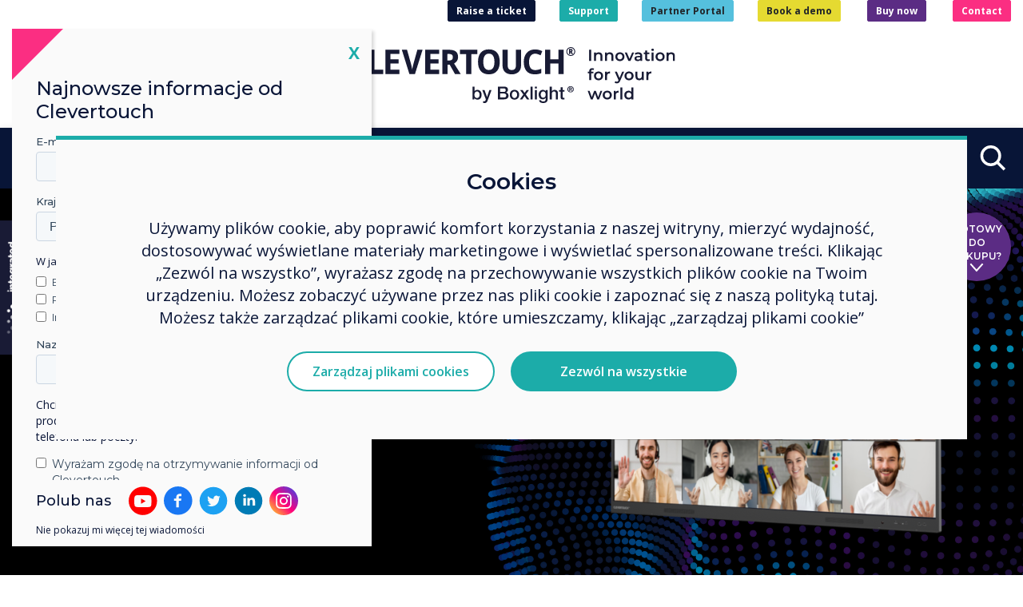

--- FILE ---
content_type: text/html; charset=UTF-8
request_url: https://www.clevertouch.com/pl/products/interactive-displays/ux-pro_gen2
body_size: 19060
content:
<!DOCTYPE html>
<html lang="pl-PL">
    <head>
    	<meta charset="utf-8" />
        <meta name="keywords" content="UX Pro 2" />		<meta name="description" content="UX Pro 2" />        <title>UX Pro 2 - Clevertouch Technologies Poland</title>
					<meta name="robots" content="noindex"/>
						<!-- _rel_alternate.tpl generating @ 2026-01-22 20:31:44 GMT --><!-- _rel_alternate.tpl generated @ 2026-01-22 20:31:44 GMT -->

		
	
        <meta name="viewport" content="width=device-width, initial-scale=1.0" />

        
			<!-- _master_layout_style_links.tpl fetched from cache @ 2026-01-22 20:31:44 GMT -->	<link href="/assets_frontend/bootstrap/css/style.min.css?r=fea917e" rel="stylesheet"/>
	<link href="/assets_frontend/bootstrap/css/clevertouch.min.css?r=fea917e" rel="stylesheet"/>
<!-- _master_layout_style_links.tpl generated @ 2026-01-22 17:12:52 GMT -->
			<!-- _component_style_links.tpl generating @ 2026-01-22 20:31:44 GMT -->	<link href="/assets_frontend/components/css/HeroOld.min.css?r=fea917e" rel="stylesheet"/>
	<link href="/assets_frontend/components/css/Spacer.min.css?r=fea917e" rel="stylesheet"/>
	<link href="/assets_frontend/components/css/Contenteditable.min.css?r=fea917e" rel="stylesheet"/>
	<link href="/assets_frontend/components/css/CentreText.min.css?r=fea917e" rel="stylesheet"/>
	<link href="/assets_frontend/components/css/ScreenInfoVisual.min.css?r=fea917e" rel="stylesheet"/>
	<link href="/assets_frontend/components/css/HeroLeftTextCarousel.min.css?r=fea917e" rel="stylesheet"/>
	<link href="/assets_frontend/components/css/LeftTextWithRightImage.min.css?r=fea917e" rel="stylesheet"/>
	<link href="/assets_frontend/components/css/PictureContainerWidth.min.css?r=fea917e" rel="stylesheet"/>
	<link href="/assets_frontend/components/css/RightTextWithLeftImage.min.css?r=fea917e" rel="stylesheet"/>
	<link href="/assets_frontend/components/css/ScreenInfoIcon.min.css?r=fea917e" rel="stylesheet"/>
	<link href="/assets_frontend/components/css/HeadingRuled.min.css?r=fea917e" rel="stylesheet"/>
	<link href="/assets_frontend/components/css/ImageAndTextx4Scrolling.min.css?r=fea917e" rel="stylesheet"/>
<!-- _component_style_links.tpl generated @ 2026-01-22 20:31:44 GMT -->
			       	
       	
        <script charset="utf-8" type="text/javascript" src="//js.hsforms.net/forms/v2.js"></script>
		<link rel="apple-touch-icon" sizes="180x180" href="/assets_frontend/ct/fav/apple-touch-icon.png">
		<link rel="icon" type="image/png" sizes="32x32" href="/assets_frontend/ct/fav/favicon-32x32.png">
		<link rel="icon" type="image/png" sizes="16x16" href="/assets_frontend/ct/fav/favicon-16x16.png">
		<link rel="icon" type="image/png" sizes="192x192" href="/assets_frontend/ct/fav/android-chrome-192x192.png">
		<link rel="icon" type="image/png" sizes="512x512" href="/assets_frontend/ct/fav/android-chrome-512x512.png">
		<link rel="manifest" href="/assets_frontend/ct/fav/site.webmanifest">
		<link rel="mask-icon" href="/assets_frontend/ct/fav/safari-pinned-tab.svg" color="#2b5797">
		<meta name="msapplication-TileColor" content="#2b5797">
		<meta name="theme-color" content="#ffffff">
    </head>
    <body class="no-js" data-uri_segment="/pl/">
    	
		
		<nav class="navbar navbar-expand-md navbar-light fixed-top" role="navigation">
			<div class="navbar__row">
				<div class="navbar__wrap">
										<div class="navbar-brand">
													<a class=""	 href="https://www.clevertouch.com/pl/home"    ><img
	 data-width="494.326" src="/files/library/svgs/Clevertouch%20by%20Boxlight%20+%20Strapline_Logo_Colour+Navy.svg" alt="Clevertouch Technologies Poland logo"/></a>
																	</div>
											<button class="hamburger hamburger--spin" type="button" data-target="#topnav" aria-label="Toggle navigation"><span class="hamburger-box"><span class="hamburger-inner"></span></span></button>
						<!-- _navbar_locales.tpl fetched from cache @ 2026-01-22 20:31:44 GMT --><div class="navbar-locales">
    <span role="button" class="navbar-locales__current"><span class="navbar-locales__current-flag"><img src="/assets_frontend/ct/locale/pl.svg" alt="Flag of Polski"></span><span class="navbar-locales__selecttxt">Wybierz kraj </span>&nbsp;</span>
</div>
<!-- _navbar_locales.tpl generated @ 2026-01-22 17:12:52 GMT -->

						<div class="navbar-nav-upper">
							<p><a class="btn btn-indigo btn-xs font-weight-bold" target="_blank" href="https://clevertouch.zendesk.com/hc/en-gb/requests/new">Raise a ticket</a><a class="btn btn-teal btn-xs font-weight-bold" href="/pl/support">Support</a><a class="btn btn-blue btn-xs font-weight-bold" target="_blank" href="https://portal.clevertouch.com/">Partner Portal</a><a class="btn btn-secondary btn-xs font-weight-bold" href="/pl/demo">Book a demo</a> <a class="btn btn-purple btn-xs font-weight-bold" href="/pl/buy">Buy now</a> <a class="btn btn-pink btn-xs font-weight-bold" href="/pl/contact-us">Contact</a></p>
						</div>
										<div class="navbar-nav-mid-links">
											</div>
				</div>
									<div class="navbar__nav">
						<div class="navbar-collapse" id="topnav">
							<!-- _header_menu.tpl generating @ 2026-01-22 20:31:44 GMT --><ol class="navbar-nav">
			<li class="nav-item nav-item--sector nav-item--sector-education">
			<a class="nav-link" role="button" id="navSector1">Edukacja</a>
			<div class="navbar__sector" aria-labelledby="navSector1">
				<ol class="navbar__sector-nav">
																						<li class="nav-dropdown active">
		<a class="nav-dropdown-toggle" tabindex="-1" id="navbarDropdownMenuLink1" role="button" aria-haspopup="true">
			Produkty
		</a>
		<div class="nav-dropdown-menu nav-dropdown-menu--mega" aria-labelledby="navbarDropdownMenuLink1">
			<div class="nav-subnav-viewport">
				<div class="nav-subnav-expanded">
					<div class="nav-subnav-expanded__level2">
																		<ol>
																												<li>
									<a href="/pl/products/fab-5"><span class="navbar__page-name">Fab 5 przez Clevertouch</span></a>
																	</li>
																																																																																															<li>
									<a tabindex="-1" id="navbarDropdownMenuLink1_5" role="button" aria-expanded="false"><span class="navbar__page-name">Otwórz interaktywnie</span></a>
																			<div class="nav-subnav-expanded__level3">
																						<ol aria-labelledby="navbarDropdownMenuLink1_5">
			<li><a href="/pl/products/interactive-displays"><span class="navbar__page-name">Otwórz interaktywnie</span></a></li>
										<li>
				<a href="/pl/products/interactive-displays/Pro-Series-3"><span class="navbar__new-badge">Nowość</span> <span class="navbar__page-name">Seria Pro 3</span></a>
							</li>
											<li>
				<a href="/pl/products/interactive-displays/X5"><span class="navbar__page-name">Clevertouch X5</span></a>
							</li>
																					<li>
				<a href="/pl/products/interactive-displays/impact-lux_2"><span class="navbar__page-name">IMPACT Luks 2</span></a>
							</li>
																																																																																																										</ol>
										</div>
																	</li>
																																			<li>
									<a tabindex="-1" id="navbarDropdownMenuLink1_6" role="button" aria-expanded="false"><span class="navbar__page-name">Wyświetlacze komercyjne</span></a>
																			<div class="nav-subnav-expanded__level3">
																						<ol aria-labelledby="navbarDropdownMenuLink1_6">
			<li><a href="/pl/products/commercial-displays"><span class="navbar__page-name">Wyświetlacze komercyjne</span></a></li>
										<li>
				<a href="/pl/products/commercial-displays/cl-pro-series"><span class="navbar__page-name">Seria CL Pro</span></a>
							</li>
																																									<li>
				<a href="/pl/products/commercial-displays/cm-pro"><span class="navbar__page-name">CM Pro</span></a>
							</li>
																															</ol>
										</div>
																	</li>
																																																							<li>
									<a tabindex="-1" id="navbarDropdownMenuLink1_8" role="button" aria-expanded="false"><span class="navbar__page-name">Digital Signage</span></a>
																			<div class="nav-subnav-expanded__level3">
																						<ol aria-labelledby="navbarDropdownMenuLink1_8">
			<li><a href="/pl/products/digital-signage"><span class="navbar__page-name">Digital Signage</span></a></li>
															<li>
				<a href="/pl/products/digital-signage/pico-XI"><span class="navbar__page-name">PICO XI</span></a>
							</li>
											</ol>
										</div>
																	</li>
																																			<li>
									<a tabindex="-1" id="navbarDropdownMenuLink1_9" role="button" aria-expanded="false"><span class="navbar__page-name">Rezerwacja pokoju</span></a>
																			<div class="nav-subnav-expanded__level3">
																						<ol aria-labelledby="navbarDropdownMenuLink1_9">
			<li><a href="/pl/products/room-booking"><span class="navbar__page-name">Rezerwacja pokoju</span></a></li>
																				<li>
				<a href="/pl/products/room-booking/cleverliverooms2"><span class="navbar__page-name">Pokoje CleverLive 2</span></a>
							</li>
						</ol>
										</div>
																	</li>
																																																							<li>
									<a tabindex="-1" id="navbarDropdownMenuLink1_11" role="button" aria-expanded="false"><span class="navbar__page-name">Sprytne rozwiązania programowe</span></a>
																			<div class="nav-subnav-expanded__level3">
																						<ol aria-labelledby="navbarDropdownMenuLink1_11">
			<li><a href="/pl/products/clever-software-solutions"><span class="navbar__page-name">Sprytne rozwiązania programowe</span></a></li>
										<li>
				<a href="/pl/products/clever-software-solutions/clever-live"><span class="navbar__page-name">CleverLive</span></a>
							</li>
																<li>
				<a href="/pl/products/clever-software-solutions/clevershare_"><span class="navbar__page-name">Clevershare</span></a>
							</li>
																										<li>
				<a href="/pl/products/clever-software-solutions/cleverstore"><span class="navbar__page-name">Cleverstore</span></a>
							</li>
											<li>
				<a href="/pl/products/clever-software-solutions/mdm-an-innovative-solution"><span class="navbar__page-name">CleverMDM: an innovative solution</span></a>
							</li>
											<li>
				<a tabindex="-1" id="navbarDropdownMenuLink1_11_9_collapsed" role="button" aria-expanded="false"><span class="navbar__page-name">LYNX Whiteboard</span></a>
									<div class="nav-subnav-expanded__level4">
												<ol aria-labelledby="navbarDropdownMenuLink1_11_9_collapsed">
			<li><a href="/pl/products/clever-software-solutions/lynx-whiteboard"><span class="navbar__page-name">LYNX Whiteboard</span></a></li>
										<li>
				<a href="/pl/products/clever-software-solutions/lynx-whiteboard/Lynx-organisation"><span class="navbar__page-name">Organizacja LYNX</span></a>
			</li>
						</ol>
					</div>
							</li>
																										</ol>
										</div>
																	</li>
																																			<li>
									<a tabindex="-1" id="navbarDropdownMenuLink1_12" role="button" aria-expanded="false"><span class="navbar__page-name">Rozwiązania chmurowe</span></a>
																			<div class="nav-subnav-expanded__level3">
																						<ol aria-labelledby="navbarDropdownMenuLink1_12">
			<li><a href="/pl/products/cloud-solutions"><span class="navbar__page-name">Rozwiązania chmurowe</span></a></li>
										<li>
				<a href="/pl/products/cloud-solutions/google-edla-certified-interactive-displays"><span class="navbar__page-name">Google EDLA Certified Displays</span></a>
							</li>
											<li>
				<a href="/pl/products/cloud-solutions/google-workspace"><span class="navbar__page-name">Google Workspace</span></a>
							</li>
											<li>
				<a href="/pl/products/cloud-solutions/microsoft-365"><span class="navbar__page-name">Microsoft 365</span></a>
							</li>
						</ol>
										</div>
																	</li>
																																																							<li>
									<a href="/pl/products/audio-and-communications"><span class="navbar__page-name">Dźwięk i komunikacja </span></a>
																	</li>
																																																							<li>
									<a tabindex="-1" id="navbarDropdownMenuLink1_16" role="button" aria-expanded="false"><span class="navbar__page-name">Akcesoria</span></a>
																			<div class="nav-subnav-expanded__level3">
																						<ol aria-labelledby="navbarDropdownMenuLink1_16">
			<li><a href="/pl/products/accessories"><span class="navbar__page-name">Akcesoria</span></a></li>
										<li>
				<a href="/pl/products/accessories/clevercam"><span class="navbar__page-name">CleverCam</span></a>
							</li>
											<li>
				<a href="/pl/products/accessories/cleverink"><span class="navbar__page-name">CleverInk: Realistic Writing Technology</span></a>
							</li>
																															<li>
				<a href="/pl/products/accessories/cleverhub2"><span class="navbar__page-name">CleverHub2</span></a>
							</li>
																<li>
				<a href="/pl/products/accessories/pc-modules"><span class="navbar__page-name">Moduł komputerowy</span></a>
							</li>
											<li>
				<a href="/pl/products/accessories/lux-mini"><span class="navbar__page-name">LUX Mini</span></a>
							</li>
											<li>
				<a href="/pl/products/accessories/trolleys-mounts"><span class="navbar__page-name">Rozwiązania montażowe</span></a>
							</li>
						</ol>
										</div>
																	</li>
																																							</ol>
											</div>
											<div class="nav-subnav-expanded__level3">
																																																																																													<ol aria-labelledby="navbarDropdownMenuLink1_5">
			<li><a href="/pl/products/interactive-displays"><span class="navbar__page-name">Otwórz interaktywnie</span></a></li>
										<li>
				<a href="/pl/products/interactive-displays/Pro-Series-3"><span class="navbar__new-badge">Nowość</span> <span class="navbar__page-name">Seria Pro 3</span></a>
							</li>
											<li>
				<a href="/pl/products/interactive-displays/X5"><span class="navbar__page-name">Clevertouch X5</span></a>
							</li>
																					<li>
				<a href="/pl/products/interactive-displays/impact-lux_2"><span class="navbar__page-name">IMPACT Luks 2</span></a>
							</li>
																																																																																																										</ol>
																																									<ol aria-labelledby="navbarDropdownMenuLink1_6">
			<li><a href="/pl/products/commercial-displays"><span class="navbar__page-name">Wyświetlacze komercyjne</span></a></li>
										<li>
				<a href="/pl/products/commercial-displays/cl-pro-series"><span class="navbar__page-name">Seria CL Pro</span></a>
							</li>
																																									<li>
				<a href="/pl/products/commercial-displays/cm-pro"><span class="navbar__page-name">CM Pro</span></a>
							</li>
																															</ol>
																																																								<ol aria-labelledby="navbarDropdownMenuLink1_8">
			<li><a href="/pl/products/digital-signage"><span class="navbar__page-name">Digital Signage</span></a></li>
															<li>
				<a href="/pl/products/digital-signage/pico-XI"><span class="navbar__page-name">PICO XI</span></a>
							</li>
											</ol>
																																									<ol aria-labelledby="navbarDropdownMenuLink1_9">
			<li><a href="/pl/products/room-booking"><span class="navbar__page-name">Rezerwacja pokoju</span></a></li>
																				<li>
				<a href="/pl/products/room-booking/cleverliverooms2"><span class="navbar__page-name">Pokoje CleverLive 2</span></a>
							</li>
						</ol>
																																																								<ol aria-labelledby="navbarDropdownMenuLink1_11">
			<li><a href="/pl/products/clever-software-solutions"><span class="navbar__page-name">Sprytne rozwiązania programowe</span></a></li>
										<li>
				<a href="/pl/products/clever-software-solutions/clever-live"><span class="navbar__page-name">CleverLive</span></a>
							</li>
																<li>
				<a href="/pl/products/clever-software-solutions/clevershare_"><span class="navbar__page-name">Clevershare</span></a>
							</li>
																										<li>
				<a href="/pl/products/clever-software-solutions/cleverstore"><span class="navbar__page-name">Cleverstore</span></a>
							</li>
											<li>
				<a href="/pl/products/clever-software-solutions/mdm-an-innovative-solution"><span class="navbar__page-name">CleverMDM: an innovative solution</span></a>
							</li>
											<li>
				<a tabindex="-1" id="navbarDropdownMenuLink1_11_9_expanded" role="button" aria-expanded="false"><span class="navbar__page-name">LYNX Whiteboard</span></a>
									<div class="nav-subnav-expanded__level4">
												<ol aria-labelledby="navbarDropdownMenuLink1_11_9_expanded">
			<li><a href="/pl/products/clever-software-solutions/lynx-whiteboard"><span class="navbar__page-name">LYNX Whiteboard</span></a></li>
										<li>
				<a href="/pl/products/clever-software-solutions/lynx-whiteboard/Lynx-organisation"><span class="navbar__page-name">Organizacja LYNX</span></a>
			</li>
						</ol>
					</div>
							</li>
																										</ol>
																																									<ol aria-labelledby="navbarDropdownMenuLink1_12">
			<li><a href="/pl/products/cloud-solutions"><span class="navbar__page-name">Rozwiązania chmurowe</span></a></li>
										<li>
				<a href="/pl/products/cloud-solutions/google-edla-certified-interactive-displays"><span class="navbar__page-name">Google EDLA Certified Displays</span></a>
							</li>
											<li>
				<a href="/pl/products/cloud-solutions/google-workspace"><span class="navbar__page-name">Google Workspace</span></a>
							</li>
											<li>
				<a href="/pl/products/cloud-solutions/microsoft-365"><span class="navbar__page-name">Microsoft 365</span></a>
							</li>
						</ol>
																																																																																						<ol aria-labelledby="navbarDropdownMenuLink1_16">
			<li><a href="/pl/products/accessories"><span class="navbar__page-name">Akcesoria</span></a></li>
										<li>
				<a href="/pl/products/accessories/clevercam"><span class="navbar__page-name">CleverCam</span></a>
							</li>
											<li>
				<a href="/pl/products/accessories/cleverink"><span class="navbar__page-name">CleverInk: Realistic Writing Technology</span></a>
							</li>
																															<li>
				<a href="/pl/products/accessories/cleverhub2"><span class="navbar__page-name">CleverHub2</span></a>
							</li>
																<li>
				<a href="/pl/products/accessories/pc-modules"><span class="navbar__page-name">Moduł komputerowy</span></a>
							</li>
											<li>
				<a href="/pl/products/accessories/lux-mini"><span class="navbar__page-name">LUX Mini</span></a>
							</li>
											<li>
				<a href="/pl/products/accessories/trolleys-mounts"><span class="navbar__page-name">Rozwiązania montażowe</span></a>
							</li>
						</ol>
																																				</div>
																																																																																																																																																																																																																			<div class="nav-subnav-expanded__level4">
																						<ol aria-labelledby="navbarDropdownMenuLink1_5_8_expanded">
			<li><a href="/pl/products/interactive-displays/clevertouch-edge"><span class="navbar__page-name">Clevertouch Edge</span></a></li>
										<li>
				<a href="/pl/products/interactive-displays/clevertouch-edge/edge-security"><span class="navbar__page-name">Bezpieczeństwo EDGE</span></a>
			</li>
						</ol>
										</div>
																																																																																																																																																																																																																																																																																																																																																																																																																																																																																																																																																																																																																																																																																																																																																																																																																																																																																																																																																										<div class="nav-subnav-expanded__level4">
																						<ol aria-labelledby="navbarDropdownMenuLink1_11_9_expanded">
			<li><a href="/pl/products/clever-software-solutions/lynx-whiteboard"><span class="navbar__page-name">LYNX Whiteboard</span></a></li>
										<li>
				<a href="/pl/products/clever-software-solutions/lynx-whiteboard/Lynx-organisation"><span class="navbar__page-name">Organizacja LYNX</span></a>
			</li>
						</ol>
										</div>
																																																																																																																																																																																																																																																																																																																																																																																																																																																																					</div>
			</div>
		</div>
	</li>
																											<li class="nav-dropdown">
		<a class="nav-dropdown-toggle" tabindex="-1" id="navbarDropdownMenuLink2" role="button" aria-haspopup="true">
			Rozwiązania
		</a>
		<div class="nav-dropdown-menu nav-dropdown-menu--mega" aria-labelledby="navbarDropdownMenuLink2">
			<div class="nav-subnav-viewport">
				<div class="nav-subnav-expanded">
					<div class="nav-subnav-expanded__level2">
																		<ol>
																																																<li>
									<a href="/pl/solutions/google-edla-for-classrooms"><span class="navbar__page-name">Google EDLA for Classrooms </span></a>
																	</li>
																																			<li>
									<a href="/pl/solutions/edla-training-for-education"><span class="navbar__page-name">EDLA training for Education</span></a>
																	</li>
																																			<li>
									<a href="/pl/solutions/classroom-technology"><span class="navbar__page-name">Technologia w klasie</span></a>
																	</li>
																																			<li>
									<a href="/pl/solutions/education-experts"><span class="navbar__page-name">Clevertouch Education Experts</span></a>
																	</li>
																																																							<li>
									<a href="/pl/solutions/remote-hybrid-learning"><span class="navbar__page-name">Hybrid Learning and Teaching</span></a>
																	</li>
																																			<li>
									<a href="/pl/solutions/security-in-education-by-clevertouch"><span class="navbar__page-name">Bezpieczeństwo w edukacji autorstwa Clevertouch</span></a>
																	</li>
																																																																																																																																																																																																																																																															<li>
									<a href="/pl/solutions/education_copy"><span class="navbar__page-name">Edukacja</span></a>
																	</li>
																																																																																																																																																																																																																																																																																							</ol>
											</div>
											<div class="nav-subnav-expanded__level3">
																																																																																																																																																																																																																																																																																																																																																																																																																																																																																																																												</div>
																																																																																																																																																																																																																																																																																																																																																																																																																																																												</div>
			</div>
		</div>
	</li>
																																													<li class="nav-dropdown">
		<a class="nav-dropdown-toggle" tabindex="-1" id="navbarDropdownMenuLink5" role="button" aria-haspopup="true">
			Resources
		</a>
		<div class="nav-dropdown-menu nav-dropdown-menu--mega" aria-labelledby="navbarDropdownMenuLink5">
			<div class="nav-subnav-viewport">
				<div class="nav-subnav-expanded">
					<div class="nav-subnav-expanded__level2">
																		<ol>
																																																																																								<li>
									<a href="/pl/resources/back-to-school"><span class="navbar__page-name">Powrót do szkół – placówek pracy z Clevertouch</span></a>
																	</li>
																																			<li>
									<a href="/pl/resources/choosing-the-right-ifp"><span class="navbar__page-name">Ocena wartości przy wyborze IFP</span></a>
																	</li>
																																			<li>
									<a href="/pl/resources/Create-an-Inclusive-Classroom-Experience"><span class="navbar__page-name">Stwórz inkluzywne środowisko klasowe</span></a>
																	</li>
																																			<li>
									<a href="/pl/resources/a-guide-to-buying-an-interactive-display"><span class="navbar__page-name">Przewodnik po zakupie monitora handlowego</span></a>
																	</li>
																																			<li>
									<a href="/pl/resources/comparing-interactive-displays"><span class="navbar__page-name">Porównanie wyświetlaczy interaktywnych</span></a>
																	</li>
																																			<li>
									<a href="/pl/resources/education-digital-signage"><span class="navbar__page-name">Digital Signage dla edukacji</span></a>
																	</li>
																																			<li>
									<a href="/pl/resources/ai-and-interactive-displays-in-education"><span class="navbar__page-name">Sztuczna inteligencja i wyświetlacze interaktywne w edukacji</span></a>
																	</li>
																																			<li>
									<a href="/pl/resources/ai-in-Education"><span class="navbar__page-name">Sztuczna inteligencja w edukacji</span></a>
																	</li>
																																																							<li>
									<a href="/pl/resources/lynx-lesson-library"><span class="navbar__page-name">Biblioteka w Lynx</span></a>
																	</li>
																			</ol>
											</div>
											<div class="nav-subnav-expanded__level3">
																																																																																																																																																																																																																</div>
																																																																																																																																																																																								</div>
			</div>
		</div>
	</li>
													</ol>
			</div>
		</li>
			<li class="nav-item nav-item--sector nav-item--sector-hefe">
			<a class="nav-link" role="button" id="navSector2">Wyższa edukacja</a>
			<div class="navbar__sector" aria-labelledby="navSector2">
				<ol class="navbar__sector-nav">
																						<li class="nav-dropdown active">
		<a class="nav-dropdown-toggle" tabindex="-1" id="navbarDropdownMenuLink6" role="button" aria-haspopup="true">
			Produkty
		</a>
		<div class="nav-dropdown-menu nav-dropdown-menu--mega" aria-labelledby="navbarDropdownMenuLink6">
			<div class="nav-subnav-viewport">
				<div class="nav-subnav-expanded">
					<div class="nav-subnav-expanded__level2">
																		<ol>
																												<li>
									<a href="/pl/products/fab-5"><span class="navbar__page-name">Fab 5 przez Clevertouch</span></a>
																	</li>
																																																																																															<li>
									<a tabindex="-1" id="navbarDropdownMenuLink6_5" role="button" aria-expanded="false"><span class="navbar__page-name">Otwórz interaktywnie</span></a>
																			<div class="nav-subnav-expanded__level3">
																						<ol aria-labelledby="navbarDropdownMenuLink6_5">
			<li><a href="/pl/products/interactive-displays"><span class="navbar__page-name">Otwórz interaktywnie</span></a></li>
										<li>
				<a href="/pl/products/interactive-displays/Pro-Series-3"><span class="navbar__new-badge">Nowość</span> <span class="navbar__page-name">Seria Pro 3</span></a>
							</li>
											<li>
				<a href="/pl/products/interactive-displays/X5"><span class="navbar__page-name">Clevertouch X5</span></a>
							</li>
																					<li>
				<a href="/pl/products/interactive-displays/impact-lux_2"><span class="navbar__page-name">IMPACT Luks 2</span></a>
							</li>
																															<li>
				<a href="/pl/products/interactive-displays/cl-touch-totem"><span class="navbar__page-name">Totem dotykowy CL</span></a>
							</li>
																																																																																	</ol>
										</div>
																	</li>
																																			<li>
									<a tabindex="-1" id="navbarDropdownMenuLink6_6" role="button" aria-expanded="false"><span class="navbar__page-name">Wyświetlacze komercyjne</span></a>
																			<div class="nav-subnav-expanded__level3">
																						<ol aria-labelledby="navbarDropdownMenuLink6_6">
			<li><a href="/pl/products/commercial-displays"><span class="navbar__page-name">Wyświetlacze komercyjne</span></a></li>
										<li>
				<a href="/pl/products/commercial-displays/cl-pro-series"><span class="navbar__page-name">Seria CL Pro</span></a>
							</li>
																																									<li>
				<a href="/pl/products/commercial-displays/cm-pro"><span class="navbar__page-name">CM Pro</span></a>
							</li>
											<li>
				<a href="/pl/products/commercial-displays/cl-totem"><span class="navbar__new-badge">Nowość</span> <span class="navbar__page-name">Totem CL</span></a>
							</li>
																					<li>
				<a href="/pl/products/commercial-displays/cleverwall"><span class="navbar__page-name">CleverWall</span></a>
							</li>
											</ol>
										</div>
																	</li>
																																																							<li>
									<a tabindex="-1" id="navbarDropdownMenuLink6_8" role="button" aria-expanded="false"><span class="navbar__page-name">Digital Signage</span></a>
																			<div class="nav-subnav-expanded__level3">
																						<ol aria-labelledby="navbarDropdownMenuLink6_8">
			<li><a href="/pl/products/digital-signage"><span class="navbar__page-name">Digital Signage</span></a></li>
															<li>
				<a href="/pl/products/digital-signage/pico-XI"><span class="navbar__page-name">PICO XI</span></a>
							</li>
											</ol>
										</div>
																	</li>
																																			<li>
									<a tabindex="-1" id="navbarDropdownMenuLink6_9" role="button" aria-expanded="false"><span class="navbar__page-name">Rezerwacja pokoju</span></a>
																			<div class="nav-subnav-expanded__level3">
																						<ol aria-labelledby="navbarDropdownMenuLink6_9">
			<li><a href="/pl/products/room-booking"><span class="navbar__page-name">Rezerwacja pokoju</span></a></li>
																				<li>
				<a href="/pl/products/room-booking/cleverliverooms2"><span class="navbar__page-name">Pokoje CleverLive 2</span></a>
							</li>
						</ol>
										</div>
																	</li>
																																																							<li>
									<a tabindex="-1" id="navbarDropdownMenuLink6_11" role="button" aria-expanded="false"><span class="navbar__page-name">Sprytne rozwiązania programowe</span></a>
																			<div class="nav-subnav-expanded__level3">
																						<ol aria-labelledby="navbarDropdownMenuLink6_11">
			<li><a href="/pl/products/clever-software-solutions"><span class="navbar__page-name">Sprytne rozwiązania programowe</span></a></li>
										<li>
				<a href="/pl/products/clever-software-solutions/clever-live"><span class="navbar__page-name">CleverLive</span></a>
							</li>
																<li>
				<a href="/pl/products/clever-software-solutions/clevershare_"><span class="navbar__page-name">Clevershare</span></a>
							</li>
																															<li>
				<a href="/pl/products/clever-software-solutions/mdm-an-innovative-solution"><span class="navbar__page-name">CleverMDM: an innovative solution</span></a>
							</li>
											<li>
				<a tabindex="-1" id="navbarDropdownMenuLink6_11_9_collapsed" role="button" aria-expanded="false"><span class="navbar__page-name">LYNX Whiteboard</span></a>
									<div class="nav-subnav-expanded__level4">
												<ol aria-labelledby="navbarDropdownMenuLink6_11_9_collapsed">
			<li><a href="/pl/products/clever-software-solutions/lynx-whiteboard"><span class="navbar__page-name">LYNX Whiteboard</span></a></li>
										<li>
				<a href="/pl/products/clever-software-solutions/lynx-whiteboard/Lynx-organisation"><span class="navbar__page-name">Organizacja LYNX</span></a>
			</li>
						</ol>
					</div>
							</li>
																										</ol>
										</div>
																	</li>
																																			<li>
									<a tabindex="-1" id="navbarDropdownMenuLink6_12" role="button" aria-expanded="false"><span class="navbar__page-name">Rozwiązania chmurowe</span></a>
																			<div class="nav-subnav-expanded__level3">
																						<ol aria-labelledby="navbarDropdownMenuLink6_12">
			<li><a href="/pl/products/cloud-solutions"><span class="navbar__page-name">Rozwiązania chmurowe</span></a></li>
										<li>
				<a href="/pl/products/cloud-solutions/google-edla-certified-interactive-displays"><span class="navbar__page-name">Google EDLA Certified Displays</span></a>
							</li>
											<li>
				<a href="/pl/products/cloud-solutions/google-workspace"><span class="navbar__page-name">Google Workspace</span></a>
							</li>
											<li>
				<a href="/pl/products/cloud-solutions/microsoft-365"><span class="navbar__page-name">Microsoft 365</span></a>
							</li>
						</ol>
										</div>
																	</li>
																																																							<li>
									<a href="/pl/products/audio-and-communications"><span class="navbar__page-name">Dźwięk i komunikacja </span></a>
																	</li>
																																			<li>
									<a tabindex="-1" id="navbarDropdownMenuLink6_15" role="button" aria-expanded="false"><span class="navbar__page-name">Unified Comms</span></a>
																			<div class="nav-subnav-expanded__level3">
																						<ol aria-labelledby="navbarDropdownMenuLink6_15">
			<li><a href="/pl/products/unified-comms"><span class="navbar__page-name">Unified Comms</span></a></li>
										<li>
				<a href="/pl/products/unified-comms/zoom-rooms"><span class="navbar__page-name">Zoom Rooms</span></a>
							</li>
											<li>
				<a href="/pl/products/unified-comms/display-note-launcher"><span class="navbar__page-name">Display Note Launcher</span></a>
							</li>
																</ol>
										</div>
																	</li>
																																			<li>
									<a tabindex="-1" id="navbarDropdownMenuLink6_16" role="button" aria-expanded="false"><span class="navbar__page-name">Akcesoria</span></a>
																			<div class="nav-subnav-expanded__level3">
																						<ol aria-labelledby="navbarDropdownMenuLink6_16">
			<li><a href="/pl/products/accessories"><span class="navbar__page-name">Akcesoria</span></a></li>
										<li>
				<a href="/pl/products/accessories/clevercam"><span class="navbar__page-name">CleverCam</span></a>
							</li>
											<li>
				<a href="/pl/products/accessories/cleverink"><span class="navbar__page-name">CleverInk: Realistic Writing Technology</span></a>
							</li>
																															<li>
				<a href="/pl/products/accessories/cleverhub2"><span class="navbar__page-name">CleverHub2</span></a>
							</li>
																<li>
				<a href="/pl/products/accessories/pc-modules"><span class="navbar__page-name">Moduł komputerowy</span></a>
							</li>
											<li>
				<a href="/pl/products/accessories/lux-mini"><span class="navbar__page-name">LUX Mini</span></a>
							</li>
											<li>
				<a href="/pl/products/accessories/trolleys-mounts"><span class="navbar__page-name">Rozwiązania montażowe</span></a>
							</li>
						</ol>
										</div>
																	</li>
																																							</ol>
											</div>
											<div class="nav-subnav-expanded__level3">
																																																																																													<ol aria-labelledby="navbarDropdownMenuLink6_5">
			<li><a href="/pl/products/interactive-displays"><span class="navbar__page-name">Otwórz interaktywnie</span></a></li>
										<li>
				<a href="/pl/products/interactive-displays/Pro-Series-3"><span class="navbar__new-badge">Nowość</span> <span class="navbar__page-name">Seria Pro 3</span></a>
							</li>
											<li>
				<a href="/pl/products/interactive-displays/X5"><span class="navbar__page-name">Clevertouch X5</span></a>
							</li>
																					<li>
				<a href="/pl/products/interactive-displays/impact-lux_2"><span class="navbar__page-name">IMPACT Luks 2</span></a>
							</li>
																															<li>
				<a href="/pl/products/interactive-displays/cl-touch-totem"><span class="navbar__page-name">Totem dotykowy CL</span></a>
							</li>
																																																																																	</ol>
																																									<ol aria-labelledby="navbarDropdownMenuLink6_6">
			<li><a href="/pl/products/commercial-displays"><span class="navbar__page-name">Wyświetlacze komercyjne</span></a></li>
										<li>
				<a href="/pl/products/commercial-displays/cl-pro-series"><span class="navbar__page-name">Seria CL Pro</span></a>
							</li>
																																									<li>
				<a href="/pl/products/commercial-displays/cm-pro"><span class="navbar__page-name">CM Pro</span></a>
							</li>
											<li>
				<a href="/pl/products/commercial-displays/cl-totem"><span class="navbar__new-badge">Nowość</span> <span class="navbar__page-name">Totem CL</span></a>
							</li>
																					<li>
				<a href="/pl/products/commercial-displays/cleverwall"><span class="navbar__page-name">CleverWall</span></a>
							</li>
											</ol>
																																																								<ol aria-labelledby="navbarDropdownMenuLink6_8">
			<li><a href="/pl/products/digital-signage"><span class="navbar__page-name">Digital Signage</span></a></li>
															<li>
				<a href="/pl/products/digital-signage/pico-XI"><span class="navbar__page-name">PICO XI</span></a>
							</li>
											</ol>
																																									<ol aria-labelledby="navbarDropdownMenuLink6_9">
			<li><a href="/pl/products/room-booking"><span class="navbar__page-name">Rezerwacja pokoju</span></a></li>
																				<li>
				<a href="/pl/products/room-booking/cleverliverooms2"><span class="navbar__page-name">Pokoje CleverLive 2</span></a>
							</li>
						</ol>
																																																								<ol aria-labelledby="navbarDropdownMenuLink6_11">
			<li><a href="/pl/products/clever-software-solutions"><span class="navbar__page-name">Sprytne rozwiązania programowe</span></a></li>
										<li>
				<a href="/pl/products/clever-software-solutions/clever-live"><span class="navbar__page-name">CleverLive</span></a>
							</li>
																<li>
				<a href="/pl/products/clever-software-solutions/clevershare_"><span class="navbar__page-name">Clevershare</span></a>
							</li>
																															<li>
				<a href="/pl/products/clever-software-solutions/mdm-an-innovative-solution"><span class="navbar__page-name">CleverMDM: an innovative solution</span></a>
							</li>
											<li>
				<a tabindex="-1" id="navbarDropdownMenuLink6_11_9_expanded" role="button" aria-expanded="false"><span class="navbar__page-name">LYNX Whiteboard</span></a>
									<div class="nav-subnav-expanded__level4">
												<ol aria-labelledby="navbarDropdownMenuLink6_11_9_expanded">
			<li><a href="/pl/products/clever-software-solutions/lynx-whiteboard"><span class="navbar__page-name">LYNX Whiteboard</span></a></li>
										<li>
				<a href="/pl/products/clever-software-solutions/lynx-whiteboard/Lynx-organisation"><span class="navbar__page-name">Organizacja LYNX</span></a>
			</li>
						</ol>
					</div>
							</li>
																										</ol>
																																									<ol aria-labelledby="navbarDropdownMenuLink6_12">
			<li><a href="/pl/products/cloud-solutions"><span class="navbar__page-name">Rozwiązania chmurowe</span></a></li>
										<li>
				<a href="/pl/products/cloud-solutions/google-edla-certified-interactive-displays"><span class="navbar__page-name">Google EDLA Certified Displays</span></a>
							</li>
											<li>
				<a href="/pl/products/cloud-solutions/google-workspace"><span class="navbar__page-name">Google Workspace</span></a>
							</li>
											<li>
				<a href="/pl/products/cloud-solutions/microsoft-365"><span class="navbar__page-name">Microsoft 365</span></a>
							</li>
						</ol>
																																																																							<ol aria-labelledby="navbarDropdownMenuLink6_15">
			<li><a href="/pl/products/unified-comms"><span class="navbar__page-name">Unified Comms</span></a></li>
										<li>
				<a href="/pl/products/unified-comms/zoom-rooms"><span class="navbar__page-name">Zoom Rooms</span></a>
							</li>
											<li>
				<a href="/pl/products/unified-comms/display-note-launcher"><span class="navbar__page-name">Display Note Launcher</span></a>
							</li>
																</ol>
																																									<ol aria-labelledby="navbarDropdownMenuLink6_16">
			<li><a href="/pl/products/accessories"><span class="navbar__page-name">Akcesoria</span></a></li>
										<li>
				<a href="/pl/products/accessories/clevercam"><span class="navbar__page-name">CleverCam</span></a>
							</li>
											<li>
				<a href="/pl/products/accessories/cleverink"><span class="navbar__page-name">CleverInk: Realistic Writing Technology</span></a>
							</li>
																															<li>
				<a href="/pl/products/accessories/cleverhub2"><span class="navbar__page-name">CleverHub2</span></a>
							</li>
																<li>
				<a href="/pl/products/accessories/pc-modules"><span class="navbar__page-name">Moduł komputerowy</span></a>
							</li>
											<li>
				<a href="/pl/products/accessories/lux-mini"><span class="navbar__page-name">LUX Mini</span></a>
							</li>
											<li>
				<a href="/pl/products/accessories/trolleys-mounts"><span class="navbar__page-name">Rozwiązania montażowe</span></a>
							</li>
						</ol>
																																				</div>
																																																																																																																																																																																																																																																																																																																																																																																																																																																																																																																																																																																																																																																																																																																																																																																																																																																																																																																																																																																																																																																																																																																																																										<div class="nav-subnav-expanded__level4">
																						<ol aria-labelledby="navbarDropdownMenuLink6_11_9_expanded">
			<li><a href="/pl/products/clever-software-solutions/lynx-whiteboard"><span class="navbar__page-name">LYNX Whiteboard</span></a></li>
										<li>
				<a href="/pl/products/clever-software-solutions/lynx-whiteboard/Lynx-organisation"><span class="navbar__page-name">Organizacja LYNX</span></a>
			</li>
						</ol>
										</div>
																																																																																																																																																																																																																																																																																																																																																																																																																																																																																																																																																								</div>
			</div>
		</div>
	</li>
																											<li class="nav-dropdown">
		<a class="nav-dropdown-toggle" tabindex="-1" id="navbarDropdownMenuLink7" role="button" aria-haspopup="true">
			Rozwiązania
		</a>
		<div class="nav-dropdown-menu nav-dropdown-menu--mega" aria-labelledby="navbarDropdownMenuLink7">
			<div class="nav-subnav-viewport">
				<div class="nav-subnav-expanded">
					<div class="nav-subnav-expanded__level2">
																		<ol>
																																																																																																																																																																																												<li>
									<a href="/pl/solutions/further-higher-education"><span class="navbar__page-name">Edukacja uzupełniająca i wyższa</span></a>
																	</li>
																																			<li>
									<a href="/pl/solutions/modern-learning-environment"><span class="navbar__page-name">Modern Learning Environment</span></a>
																	</li>
																																			<li>
									<a href="/pl/solutions/higher-further-education-digital-signage"><span class="navbar__page-name">Digital Signage dla szkolnictwa wyższego i uzupełniającego</span></a>
																	</li>
																																			<li>
									<a href="/pl/solutions/distance-learning-hefe"><span class="navbar__page-name">Distance or Hybrid Learning for FEHE</span></a>
																	</li>
																																																							<li>
									<a href="/pl/solutions/hefe-experts"><span class="navbar__page-name">Clevertouch Further &amp; Higher Education Experts</span></a>
																	</li>
																																																																																																																																																																																																																																																																																																																																																																																																															</ol>
											</div>
											<div class="nav-subnav-expanded__level3">
																																																																																																																																																																																																																																																																																																																																																																																																																																																																																																																												</div>
																																																																																																																																																																																																																																																																																																																																																																																																																																																												</div>
			</div>
		</div>
	</li>
																																								</ol>
			</div>
		</li>
			<li class="nav-item nav-item--sector nav-item--sector-enterprise">
			<a class="nav-link" role="button" id="navSector3">Biznes</a>
			<div class="navbar__sector" aria-labelledby="navSector3">
				<ol class="navbar__sector-nav">
																						<li class="nav-dropdown active">
		<a class="nav-dropdown-toggle" tabindex="-1" id="navbarDropdownMenuLink11" role="button" aria-haspopup="true">
			Produkty
		</a>
		<div class="nav-dropdown-menu nav-dropdown-menu--mega" aria-labelledby="navbarDropdownMenuLink11">
			<div class="nav-subnav-viewport">
				<div class="nav-subnav-expanded">
					<div class="nav-subnav-expanded__level2">
																		<ol>
																												<li>
									<a href="/pl/products/fab-5"><span class="navbar__page-name">Fab 5 przez Clevertouch</span></a>
																	</li>
																																																																																															<li>
									<a tabindex="-1" id="navbarDropdownMenuLink11_5" role="button" aria-expanded="false"><span class="navbar__page-name">Otwórz interaktywnie</span></a>
																			<div class="nav-subnav-expanded__level3">
																						<ol aria-labelledby="navbarDropdownMenuLink11_5">
			<li><a href="/pl/products/interactive-displays"><span class="navbar__page-name">Otwórz interaktywnie</span></a></li>
										<li>
				<a href="/pl/products/interactive-displays/Pro-Series-3"><span class="navbar__new-badge">Nowość</span> <span class="navbar__page-name">Seria Pro 3</span></a>
							</li>
																																				<li>
				<a href="/pl/products/interactive-displays/lux-for-enterprise_2"><span class="navbar__page-name">LUX dla Enterprise 2</span></a>
							</li>
											<li>
				<a href="/pl/products/interactive-displays/clevertouch-edge"><span class="navbar__page-name">Clevertouch Edge</span></a>
							</li>
																<li>
				<a href="/pl/products/interactive-displays/cl-touch-totem"><span class="navbar__page-name">Totem dotykowy CL</span></a>
							</li>
																																																																																	</ol>
										</div>
																	</li>
																																			<li>
									<a tabindex="-1" id="navbarDropdownMenuLink11_6" role="button" aria-expanded="false"><span class="navbar__page-name">Wyświetlacze komercyjne</span></a>
																			<div class="nav-subnav-expanded__level3">
																						<ol aria-labelledby="navbarDropdownMenuLink11_6">
			<li><a href="/pl/products/commercial-displays"><span class="navbar__page-name">Wyświetlacze komercyjne</span></a></li>
										<li>
				<a href="/pl/products/commercial-displays/cl-pro-series"><span class="navbar__page-name">Seria CL Pro</span></a>
							</li>
											<li>
				<a href="/pl/products/commercial-displays/cm-high-bright"><span class="navbar__page-name">CM High-Bright</span></a>
							</li>
											<li>
				<a href="/pl/products/commercial-displays/cl-high-bright"><span class="navbar__new-badge">Nowość</span> <span class="navbar__page-name">CL High-Bright</span></a>
							</li>
																					<li>
				<a href="/pl/products/commercial-displays/cm-pro-extra"><span class="navbar__page-name">NEW - CM Pro eXtra</span></a>
							</li>
											<li>
				<a href="/pl/products/commercial-displays/cl-pro-xtr"><span class="navbar__page-name">CL Pro XTR</span></a>
							</li>
											<li>
				<a href="/pl/products/commercial-displays/cm-pro"><span class="navbar__page-name">CM Pro</span></a>
							</li>
											<li>
				<a href="/pl/products/commercial-displays/cl-totem"><span class="navbar__new-badge">Nowość</span> <span class="navbar__page-name">Totem CL</span></a>
							</li>
																					<li>
				<a href="/pl/products/commercial-displays/cleverwall"><span class="navbar__page-name">CleverWall</span></a>
							</li>
											<li>
				<a href="/pl/products/commercial-displays/cm-high-bright"><span class="navbar__page-name">Coming Soon - CM High-Bright</span></a>
							</li>
						</ol>
										</div>
																	</li>
																																																							<li>
									<a tabindex="-1" id="navbarDropdownMenuLink11_8" role="button" aria-expanded="false"><span class="navbar__page-name">Digital Signage</span></a>
																			<div class="nav-subnav-expanded__level3">
																						<ol aria-labelledby="navbarDropdownMenuLink11_8">
			<li><a href="/pl/products/digital-signage"><span class="navbar__page-name">Digital Signage</span></a></li>
															<li>
				<a href="/pl/products/digital-signage/pico-XI"><span class="navbar__page-name">PICO XI</span></a>
							</li>
											</ol>
										</div>
																	</li>
																																			<li>
									<a tabindex="-1" id="navbarDropdownMenuLink11_9" role="button" aria-expanded="false"><span class="navbar__page-name">Rezerwacja pokoju</span></a>
																			<div class="nav-subnav-expanded__level3">
																						<ol aria-labelledby="navbarDropdownMenuLink11_9">
			<li><a href="/pl/products/room-booking"><span class="navbar__page-name">Rezerwacja pokoju</span></a></li>
																				<li>
				<a href="/pl/products/room-booking/cleverliverooms2"><span class="navbar__page-name">Pokoje CleverLive 2</span></a>
							</li>
						</ol>
										</div>
																	</li>
																																																							<li>
									<a tabindex="-1" id="navbarDropdownMenuLink11_11" role="button" aria-expanded="false"><span class="navbar__page-name">Sprytne rozwiązania programowe</span></a>
																			<div class="nav-subnav-expanded__level3">
																						<ol aria-labelledby="navbarDropdownMenuLink11_11">
			<li><a href="/pl/products/clever-software-solutions"><span class="navbar__page-name">Sprytne rozwiązania programowe</span></a></li>
										<li>
				<a href="/pl/products/clever-software-solutions/clever-live"><span class="navbar__page-name">CleverLive</span></a>
							</li>
																<li>
				<a href="/pl/products/clever-software-solutions/clevershare_"><span class="navbar__page-name">Clevershare</span></a>
							</li>
																															<li>
				<a href="/pl/products/clever-software-solutions/mdm-an-innovative-solution"><span class="navbar__page-name">CleverMDM: an innovative solution</span></a>
							</li>
																															</ol>
										</div>
																	</li>
																																																																																															<li>
									<a tabindex="-1" id="navbarDropdownMenuLink11_15" role="button" aria-expanded="false"><span class="navbar__page-name">Unified Comms</span></a>
																			<div class="nav-subnav-expanded__level3">
																						<ol aria-labelledby="navbarDropdownMenuLink11_15">
			<li><a href="/pl/products/unified-comms"><span class="navbar__page-name">Unified Comms</span></a></li>
										<li>
				<a href="/pl/products/unified-comms/zoom-rooms"><span class="navbar__page-name">Zoom Rooms</span></a>
							</li>
											<li>
				<a href="/pl/products/unified-comms/display-note-launcher"><span class="navbar__page-name">Display Note Launcher</span></a>
							</li>
																</ol>
										</div>
																	</li>
																																			<li>
									<a tabindex="-1" id="navbarDropdownMenuLink11_16" role="button" aria-expanded="false"><span class="navbar__page-name">Akcesoria</span></a>
																			<div class="nav-subnav-expanded__level3">
																						<ol aria-labelledby="navbarDropdownMenuLink11_16">
			<li><a href="/pl/products/accessories"><span class="navbar__page-name">Akcesoria</span></a></li>
										<li>
				<a href="/pl/products/accessories/clevercam"><span class="navbar__page-name">CleverCam</span></a>
							</li>
											<li>
				<a href="/pl/products/accessories/cleverink"><span class="navbar__page-name">CleverInk: Realistic Writing Technology</span></a>
							</li>
																															<li>
				<a href="/pl/products/accessories/cleverhub2"><span class="navbar__page-name">CleverHub2</span></a>
							</li>
											<li>
				<a href="/pl/products/accessories/CleverCast"><span class="navbar__page-name">CleverCast</span></a>
							</li>
											<li>
				<a href="/pl/products/accessories/pc-modules"><span class="navbar__page-name">Moduł komputerowy</span></a>
							</li>
											<li>
				<a href="/pl/products/accessories/lux-mini"><span class="navbar__page-name">LUX Mini</span></a>
							</li>
											<li>
				<a href="/pl/products/accessories/trolleys-mounts"><span class="navbar__page-name">Rozwiązania montażowe</span></a>
							</li>
						</ol>
										</div>
																	</li>
																																			<li>
									<a tabindex="-1" id="navbarDropdownMenuLink11_17" role="button" aria-expanded="false"><span class="navbar__page-name">Współpraca</span></a>
																			<div class="nav-subnav-expanded__level3">
																						<ol aria-labelledby="navbarDropdownMenuLink11_17">
			<li><a href="/pl/products/collaboration"><span class="navbar__page-name">Współpraca</span></a></li>
																				<li>
				<a href="/pl/products/collaboration/lynx-screen-recorder"><span class="navbar__page-name">LYNX Screen Recorder</span></a>
							</li>
						</ol>
										</div>
																	</li>
																			</ol>
											</div>
											<div class="nav-subnav-expanded__level3">
																																																																																													<ol aria-labelledby="navbarDropdownMenuLink11_5">
			<li><a href="/pl/products/interactive-displays"><span class="navbar__page-name">Otwórz interaktywnie</span></a></li>
										<li>
				<a href="/pl/products/interactive-displays/Pro-Series-3"><span class="navbar__new-badge">Nowość</span> <span class="navbar__page-name">Seria Pro 3</span></a>
							</li>
																																				<li>
				<a href="/pl/products/interactive-displays/lux-for-enterprise_2"><span class="navbar__page-name">LUX dla Enterprise 2</span></a>
							</li>
											<li>
				<a href="/pl/products/interactive-displays/clevertouch-edge"><span class="navbar__page-name">Clevertouch Edge</span></a>
							</li>
																<li>
				<a href="/pl/products/interactive-displays/cl-touch-totem"><span class="navbar__page-name">Totem dotykowy CL</span></a>
							</li>
																																																																																	</ol>
																																									<ol aria-labelledby="navbarDropdownMenuLink11_6">
			<li><a href="/pl/products/commercial-displays"><span class="navbar__page-name">Wyświetlacze komercyjne</span></a></li>
										<li>
				<a href="/pl/products/commercial-displays/cl-pro-series"><span class="navbar__page-name">Seria CL Pro</span></a>
							</li>
											<li>
				<a href="/pl/products/commercial-displays/cm-high-bright"><span class="navbar__page-name">CM High-Bright</span></a>
							</li>
											<li>
				<a href="/pl/products/commercial-displays/cl-high-bright"><span class="navbar__new-badge">Nowość</span> <span class="navbar__page-name">CL High-Bright</span></a>
							</li>
																					<li>
				<a href="/pl/products/commercial-displays/cm-pro-extra"><span class="navbar__page-name">NEW - CM Pro eXtra</span></a>
							</li>
											<li>
				<a href="/pl/products/commercial-displays/cl-pro-xtr"><span class="navbar__page-name">CL Pro XTR</span></a>
							</li>
											<li>
				<a href="/pl/products/commercial-displays/cm-pro"><span class="navbar__page-name">CM Pro</span></a>
							</li>
											<li>
				<a href="/pl/products/commercial-displays/cl-totem"><span class="navbar__new-badge">Nowość</span> <span class="navbar__page-name">Totem CL</span></a>
							</li>
																					<li>
				<a href="/pl/products/commercial-displays/cleverwall"><span class="navbar__page-name">CleverWall</span></a>
							</li>
											<li>
				<a href="/pl/products/commercial-displays/cm-high-bright"><span class="navbar__page-name">Coming Soon - CM High-Bright</span></a>
							</li>
						</ol>
																																																								<ol aria-labelledby="navbarDropdownMenuLink11_8">
			<li><a href="/pl/products/digital-signage"><span class="navbar__page-name">Digital Signage</span></a></li>
															<li>
				<a href="/pl/products/digital-signage/pico-XI"><span class="navbar__page-name">PICO XI</span></a>
							</li>
											</ol>
																																									<ol aria-labelledby="navbarDropdownMenuLink11_9">
			<li><a href="/pl/products/room-booking"><span class="navbar__page-name">Rezerwacja pokoju</span></a></li>
																				<li>
				<a href="/pl/products/room-booking/cleverliverooms2"><span class="navbar__page-name">Pokoje CleverLive 2</span></a>
							</li>
						</ol>
																																																								<ol aria-labelledby="navbarDropdownMenuLink11_11">
			<li><a href="/pl/products/clever-software-solutions"><span class="navbar__page-name">Sprytne rozwiązania programowe</span></a></li>
										<li>
				<a href="/pl/products/clever-software-solutions/clever-live"><span class="navbar__page-name">CleverLive</span></a>
							</li>
																<li>
				<a href="/pl/products/clever-software-solutions/clevershare_"><span class="navbar__page-name">Clevershare</span></a>
							</li>
																															<li>
				<a href="/pl/products/clever-software-solutions/mdm-an-innovative-solution"><span class="navbar__page-name">CleverMDM: an innovative solution</span></a>
							</li>
																															</ol>
																																									<ol aria-labelledby="navbarDropdownMenuLink11_12">
			<li><a href="/pl/products/cloud-solutions"><span class="navbar__page-name">Rozwiązania chmurowe</span></a></li>
										<li>
				<a href="/pl/products/cloud-solutions/google-edla-certified-interactive-displays"><span class="navbar__page-name">Google EDLA Certified Displays</span></a>
							</li>
																</ol>
																																																																							<ol aria-labelledby="navbarDropdownMenuLink11_15">
			<li><a href="/pl/products/unified-comms"><span class="navbar__page-name">Unified Comms</span></a></li>
										<li>
				<a href="/pl/products/unified-comms/zoom-rooms"><span class="navbar__page-name">Zoom Rooms</span></a>
							</li>
											<li>
				<a href="/pl/products/unified-comms/display-note-launcher"><span class="navbar__page-name">Display Note Launcher</span></a>
							</li>
																</ol>
																																									<ol aria-labelledby="navbarDropdownMenuLink11_16">
			<li><a href="/pl/products/accessories"><span class="navbar__page-name">Akcesoria</span></a></li>
										<li>
				<a href="/pl/products/accessories/clevercam"><span class="navbar__page-name">CleverCam</span></a>
							</li>
											<li>
				<a href="/pl/products/accessories/cleverink"><span class="navbar__page-name">CleverInk: Realistic Writing Technology</span></a>
							</li>
																															<li>
				<a href="/pl/products/accessories/cleverhub2"><span class="navbar__page-name">CleverHub2</span></a>
							</li>
											<li>
				<a href="/pl/products/accessories/CleverCast"><span class="navbar__page-name">CleverCast</span></a>
							</li>
											<li>
				<a href="/pl/products/accessories/pc-modules"><span class="navbar__page-name">Moduł komputerowy</span></a>
							</li>
											<li>
				<a href="/pl/products/accessories/lux-mini"><span class="navbar__page-name">LUX Mini</span></a>
							</li>
											<li>
				<a href="/pl/products/accessories/trolleys-mounts"><span class="navbar__page-name">Rozwiązania montażowe</span></a>
							</li>
						</ol>
																																									<ol aria-labelledby="navbarDropdownMenuLink11_17">
			<li><a href="/pl/products/collaboration"><span class="navbar__page-name">Współpraca</span></a></li>
																				<li>
				<a href="/pl/products/collaboration/lynx-screen-recorder"><span class="navbar__page-name">LYNX Screen Recorder</span></a>
							</li>
						</ol>
																					</div>
																																																																																																																																																																																																																																																																																																																																																																																																																																																																																																																																																																																																																																																																																																																																																																																																																																																																																																																																																																																																																																																																																																																																																																																																																																																																																																																																																																																																																																																																																																																																																																																																																																																																																																																																																																	</div>
			</div>
		</div>
	</li>
																											<li class="nav-dropdown">
		<a class="nav-dropdown-toggle" tabindex="-1" id="navbarDropdownMenuLink12" role="button" aria-haspopup="true">
			Rozwiązania
		</a>
		<div class="nav-dropdown-menu nav-dropdown-menu--mega" aria-labelledby="navbarDropdownMenuLink12">
			<div class="nav-subnav-viewport">
				<div class="nav-subnav-expanded">
					<div class="nav-subnav-expanded__level2">
																		<ol>
																																																																																																																																																																																																																																																																																																																																																																																																																																																																																																								<li>
									<a tabindex="-1" id="navbarDropdownMenuLink12_24" role="button" aria-expanded="false"><span class="navbar__page-name">Przedsiębiorstwo</span></a>
																			<div class="nav-subnav-expanded__level3">
																						<ol aria-labelledby="navbarDropdownMenuLink12_24">
			<li><a href="/pl/solutions/enterprise"><span class="navbar__page-name">Przedsiębiorstwo</span></a></li>
																																																							<li>
				<a href="/pl/solutions/enterprise/office-configurations"><span class="navbar__page-name">Office Configurations</span></a>
							</li>
											</ol>
										</div>
																	</li>
																																			<li>
									<a href="/pl/solutions/meeting-room-technology"><span class="navbar__page-name">Technologia sali konferencyjnej</span></a>
																	</li>
																																			<li>
									<a href="/pl/solutions/wireless-conferencing"><span class="navbar__page-name">Wireless Conferencing</span></a>
																	</li>
																																			<li>
									<a href="/pl/solutions/corporate-digital-signage"><span class="navbar__page-name">Cyfrowe oznakowanie korporacyjne</span></a>
																	</li>
																																																							<li>
									<a href="/pl/solutions/work-from-home"><span class="navbar__page-name">Praca w domu</span></a>
																	</li>
																																																																																															<li>
									<a tabindex="-1" id="navbarDropdownMenuLink12_33" role="button" aria-expanded="false"><span class="navbar__page-name">BYOM</span></a>
																			<div class="nav-subnav-expanded__level3">
																						<ol aria-labelledby="navbarDropdownMenuLink12_33">
			<li><a href="/pl/solutions/byom"><span class="navbar__page-name">BYOM</span></a></li>
															<li>
				<a href="/pl/solutions/byom/byom-zoom"><span class="navbar__page-name">BYOM Zoom</span></a>
							</li>
																<li>
				<a href="/pl/solutions/byom/byom-webex"><span class="navbar__page-name">BYOM Webex</span></a>
							</li>
						</ol>
										</div>
																	</li>
																			</ol>
											</div>
											<div class="nav-subnav-expanded__level3">
																																																																																																																																																																																																																																																																																																																																																																																										<ol aria-labelledby="navbarDropdownMenuLink12_24">
			<li><a href="/pl/solutions/enterprise"><span class="navbar__page-name">Przedsiębiorstwo</span></a></li>
																																																							<li>
				<a href="/pl/solutions/enterprise/office-configurations"><span class="navbar__page-name">Office Configurations</span></a>
							</li>
											</ol>
																																																																																																																																																																	<ol aria-labelledby="navbarDropdownMenuLink12_33">
			<li><a href="/pl/solutions/byom"><span class="navbar__page-name">BYOM</span></a></li>
															<li>
				<a href="/pl/solutions/byom/byom-zoom"><span class="navbar__page-name">BYOM Zoom</span></a>
							</li>
																<li>
				<a href="/pl/solutions/byom/byom-webex"><span class="navbar__page-name">BYOM Webex</span></a>
							</li>
						</ol>
																					</div>
																																																																																																																																																																																																																																																																																																																																																																																																																																																																																																																																																																																																																																																																																																																																																									</div>
			</div>
		</div>
	</li>
																																													<li class="nav-dropdown">
		<a class="nav-dropdown-toggle" tabindex="-1" id="navbarDropdownMenuLink15" role="button" aria-haspopup="true">
			Resources
		</a>
		<div class="nav-dropdown-menu nav-dropdown-menu--mega" aria-labelledby="navbarDropdownMenuLink15">
			<div class="nav-subnav-viewport">
				<div class="nav-subnav-expanded">
					<div class="nav-subnav-expanded__level2">
																		<ol>
																												<li>
									<a href="/pl/resources/destination-office-guide"><span class="navbar__page-name">Biuro docelowe</span></a>
																	</li>
																																			<li>
									<a href="/pl/resources/workplace-technology-challenges"><span class="navbar__page-name">Wyzwania technologiczne w miejscu pracy</span></a>
																	</li>
																																			<li>
									<a href="/pl/resources/key-business-insights"><span class="navbar__page-name">Kluczowe biznesy</span></a>
																	</li>
																																																																																																																																																																																																																											</ol>
											</div>
											<div class="nav-subnav-expanded__level3">
																																																																																																																																																																																																																</div>
																																																																																																																																																																																								</div>
			</div>
		</div>
	</li>
													</ol>
			</div>
		</li>
			<li class="nav-item nav-item--sector nav-item--sector-healthcare">
			<a class="nav-link" role="button" id="navSector4">Służba zdrowia</a>
			<div class="navbar__sector" aria-labelledby="navSector4">
				<ol class="navbar__sector-nav">
																						<li class="nav-dropdown active">
		<a class="nav-dropdown-toggle" tabindex="-1" id="navbarDropdownMenuLink16" role="button" aria-haspopup="true">
			Produkty
		</a>
		<div class="nav-dropdown-menu nav-dropdown-menu--mega" aria-labelledby="navbarDropdownMenuLink16">
			<div class="nav-subnav-viewport">
				<div class="nav-subnav-expanded">
					<div class="nav-subnav-expanded__level2">
																		<ol>
																												<li>
									<a href="/pl/products/fab-5"><span class="navbar__page-name">Fab 5 przez Clevertouch</span></a>
																	</li>
																																																																																															<li>
									<a tabindex="-1" id="navbarDropdownMenuLink16_5" role="button" aria-expanded="false"><span class="navbar__page-name">Otwórz interaktywnie</span></a>
																			<div class="nav-subnav-expanded__level3">
																						<ol aria-labelledby="navbarDropdownMenuLink16_5">
			<li><a href="/pl/products/interactive-displays"><span class="navbar__page-name">Otwórz interaktywnie</span></a></li>
																																																							<li>
				<a href="/pl/products/interactive-displays/cl-touch-totem"><span class="navbar__page-name">Totem dotykowy CL</span></a>
							</li>
																																																																																	</ol>
										</div>
																	</li>
																																			<li>
									<a tabindex="-1" id="navbarDropdownMenuLink16_6" role="button" aria-expanded="false"><span class="navbar__page-name">Wyświetlacze komercyjne</span></a>
																			<div class="nav-subnav-expanded__level3">
																						<ol aria-labelledby="navbarDropdownMenuLink16_6">
			<li><a href="/pl/products/commercial-displays"><span class="navbar__page-name">Wyświetlacze komercyjne</span></a></li>
										<li>
				<a href="/pl/products/commercial-displays/cl-pro-series"><span class="navbar__page-name">Seria CL Pro</span></a>
							</li>
																															<li>
				<a href="/pl/products/commercial-displays/cm-pro-extra"><span class="navbar__page-name">NEW - CM Pro eXtra</span></a>
							</li>
											<li>
				<a href="/pl/products/commercial-displays/cl-pro-xtr"><span class="navbar__page-name">CL Pro XTR</span></a>
							</li>
																<li>
				<a href="/pl/products/commercial-displays/cl-totem"><span class="navbar__new-badge">Nowość</span> <span class="navbar__page-name">Totem CL</span></a>
							</li>
																										</ol>
										</div>
																	</li>
																																																							<li>
									<a tabindex="-1" id="navbarDropdownMenuLink16_8" role="button" aria-expanded="false"><span class="navbar__page-name">Digital Signage</span></a>
																			<div class="nav-subnav-expanded__level3">
																						<ol aria-labelledby="navbarDropdownMenuLink16_8">
			<li><a href="/pl/products/digital-signage"><span class="navbar__page-name">Digital Signage</span></a></li>
															<li>
				<a href="/pl/products/digital-signage/pico-XI"><span class="navbar__page-name">PICO XI</span></a>
							</li>
											</ol>
										</div>
																	</li>
																																			<li>
									<a tabindex="-1" id="navbarDropdownMenuLink16_9" role="button" aria-expanded="false"><span class="navbar__page-name">Rezerwacja pokoju</span></a>
																			<div class="nav-subnav-expanded__level3">
																						<ol aria-labelledby="navbarDropdownMenuLink16_9">
			<li><a href="/pl/products/room-booking"><span class="navbar__page-name">Rezerwacja pokoju</span></a></li>
																				<li>
				<a href="/pl/products/room-booking/cleverliverooms2"><span class="navbar__page-name">Pokoje CleverLive 2</span></a>
							</li>
						</ol>
										</div>
																	</li>
																																																							<li>
									<a tabindex="-1" id="navbarDropdownMenuLink16_11" role="button" aria-expanded="false"><span class="navbar__page-name">Sprytne rozwiązania programowe</span></a>
																			<div class="nav-subnav-expanded__level3">
																						<ol aria-labelledby="navbarDropdownMenuLink16_11">
			<li><a href="/pl/products/clever-software-solutions"><span class="navbar__page-name">Sprytne rozwiązania programowe</span></a></li>
																				<li>
				<a href="/pl/products/clever-software-solutions/clevershare_"><span class="navbar__page-name">Clevershare</span></a>
							</li>
																															<li>
				<a href="/pl/products/clever-software-solutions/mdm-an-innovative-solution"><span class="navbar__page-name">CleverMDM: an innovative solution</span></a>
							</li>
																															</ol>
										</div>
																	</li>
																																																																																															<li>
									<a tabindex="-1" id="navbarDropdownMenuLink16_15" role="button" aria-expanded="false"><span class="navbar__page-name">Unified Comms</span></a>
																			<div class="nav-subnav-expanded__level3">
																						<ol aria-labelledby="navbarDropdownMenuLink16_15">
			<li><a href="/pl/products/unified-comms"><span class="navbar__page-name">Unified Comms</span></a></li>
										<li>
				<a href="/pl/products/unified-comms/zoom-rooms"><span class="navbar__page-name">Zoom Rooms</span></a>
							</li>
											<li>
				<a href="/pl/products/unified-comms/display-note-launcher"><span class="navbar__page-name">Display Note Launcher</span></a>
							</li>
																</ol>
										</div>
																	</li>
																																			<li>
									<a tabindex="-1" id="navbarDropdownMenuLink16_16" role="button" aria-expanded="false"><span class="navbar__page-name">Akcesoria</span></a>
																			<div class="nav-subnav-expanded__level3">
																						<ol aria-labelledby="navbarDropdownMenuLink16_16">
			<li><a href="/pl/products/accessories"><span class="navbar__page-name">Akcesoria</span></a></li>
										<li>
				<a href="/pl/products/accessories/clevercam"><span class="navbar__page-name">CleverCam</span></a>
							</li>
																																				<li>
				<a href="/pl/products/accessories/cleverhub2"><span class="navbar__page-name">CleverHub2</span></a>
							</li>
											<li>
				<a href="/pl/products/accessories/CleverCast"><span class="navbar__page-name">CleverCast</span></a>
							</li>
																					<li>
				<a href="/pl/products/accessories/trolleys-mounts"><span class="navbar__page-name">Rozwiązania montażowe</span></a>
							</li>
						</ol>
										</div>
																	</li>
																																							</ol>
											</div>
											<div class="nav-subnav-expanded__level3">
																																																																																													<ol aria-labelledby="navbarDropdownMenuLink16_5">
			<li><a href="/pl/products/interactive-displays"><span class="navbar__page-name">Otwórz interaktywnie</span></a></li>
																																																							<li>
				<a href="/pl/products/interactive-displays/cl-touch-totem"><span class="navbar__page-name">Totem dotykowy CL</span></a>
							</li>
																																																																																	</ol>
																																									<ol aria-labelledby="navbarDropdownMenuLink16_6">
			<li><a href="/pl/products/commercial-displays"><span class="navbar__page-name">Wyświetlacze komercyjne</span></a></li>
										<li>
				<a href="/pl/products/commercial-displays/cl-pro-series"><span class="navbar__page-name">Seria CL Pro</span></a>
							</li>
																															<li>
				<a href="/pl/products/commercial-displays/cm-pro-extra"><span class="navbar__page-name">NEW - CM Pro eXtra</span></a>
							</li>
											<li>
				<a href="/pl/products/commercial-displays/cl-pro-xtr"><span class="navbar__page-name">CL Pro XTR</span></a>
							</li>
																<li>
				<a href="/pl/products/commercial-displays/cl-totem"><span class="navbar__new-badge">Nowość</span> <span class="navbar__page-name">Totem CL</span></a>
							</li>
																										</ol>
																																																								<ol aria-labelledby="navbarDropdownMenuLink16_8">
			<li><a href="/pl/products/digital-signage"><span class="navbar__page-name">Digital Signage</span></a></li>
															<li>
				<a href="/pl/products/digital-signage/pico-XI"><span class="navbar__page-name">PICO XI</span></a>
							</li>
											</ol>
																																									<ol aria-labelledby="navbarDropdownMenuLink16_9">
			<li><a href="/pl/products/room-booking"><span class="navbar__page-name">Rezerwacja pokoju</span></a></li>
																				<li>
				<a href="/pl/products/room-booking/cleverliverooms2"><span class="navbar__page-name">Pokoje CleverLive 2</span></a>
							</li>
						</ol>
																																																								<ol aria-labelledby="navbarDropdownMenuLink16_11">
			<li><a href="/pl/products/clever-software-solutions"><span class="navbar__page-name">Sprytne rozwiązania programowe</span></a></li>
																				<li>
				<a href="/pl/products/clever-software-solutions/clevershare_"><span class="navbar__page-name">Clevershare</span></a>
							</li>
																															<li>
				<a href="/pl/products/clever-software-solutions/mdm-an-innovative-solution"><span class="navbar__page-name">CleverMDM: an innovative solution</span></a>
							</li>
																															</ol>
																																									<ol aria-labelledby="navbarDropdownMenuLink16_12">
			<li><a href="/pl/products/cloud-solutions"><span class="navbar__page-name">Rozwiązania chmurowe</span></a></li>
										<li>
				<a href="/pl/products/cloud-solutions/google-edla-certified-interactive-displays"><span class="navbar__page-name">Google EDLA Certified Displays</span></a>
							</li>
																</ol>
																																																																							<ol aria-labelledby="navbarDropdownMenuLink16_15">
			<li><a href="/pl/products/unified-comms"><span class="navbar__page-name">Unified Comms</span></a></li>
										<li>
				<a href="/pl/products/unified-comms/zoom-rooms"><span class="navbar__page-name">Zoom Rooms</span></a>
							</li>
											<li>
				<a href="/pl/products/unified-comms/display-note-launcher"><span class="navbar__page-name">Display Note Launcher</span></a>
							</li>
																</ol>
																																									<ol aria-labelledby="navbarDropdownMenuLink16_16">
			<li><a href="/pl/products/accessories"><span class="navbar__page-name">Akcesoria</span></a></li>
										<li>
				<a href="/pl/products/accessories/clevercam"><span class="navbar__page-name">CleverCam</span></a>
							</li>
																																				<li>
				<a href="/pl/products/accessories/cleverhub2"><span class="navbar__page-name">CleverHub2</span></a>
							</li>
											<li>
				<a href="/pl/products/accessories/CleverCast"><span class="navbar__page-name">CleverCast</span></a>
							</li>
																					<li>
				<a href="/pl/products/accessories/trolleys-mounts"><span class="navbar__page-name">Rozwiązania montażowe</span></a>
							</li>
						</ol>
																																				</div>
																																																																																																																																																																																																																																																																																																																																																																																																																																																																																																																																																																																																																																																																																																																																																																																																																																																																																																																																																																																																																																																																																																																																																																																																																																																																																																																																																																																																																																																																																																																																																																																																																																																																																															</div>
			</div>
		</div>
	</li>
																											<li class="nav-dropdown">
		<a class="nav-dropdown-toggle" tabindex="-1" id="navbarDropdownMenuLink17" role="button" aria-haspopup="true">
			Rozwiązania
		</a>
		<div class="nav-dropdown-menu nav-dropdown-menu--mega" aria-labelledby="navbarDropdownMenuLink17">
			<div class="nav-subnav-viewport">
				<div class="nav-subnav-expanded">
					<div class="nav-subnav-expanded__level2">
																		<ol>
																																																																																																																																																																																																																																																																																																																																																												<li>
									<a href="/pl/solutions/wayfinding"><span class="navbar__page-name">Wayfinding</span></a>
																	</li>
																																																							<li>
									<a href="/pl/solutions/healthcare"><span class="navbar__page-name">Opieka zdrowotna</span></a>
																	</li>
																																																							<li>
									<a href="/pl/solutions/healthcare-digital-signage"><span class="navbar__page-name">Cyfrowe oznakowanie w opiece zdrowotnej </span></a>
																	</li>
																																			<li>
									<a href="/pl/solutions/interactive-screens-for-healthcare"><span class="navbar__page-name">Monitory interaktywne dla opieki zdrowotnej</span></a>
																	</li>
																																			<li>
									<a href="/pl/solutions/the-rehabilitation-of-neurological-conditions"><span class="navbar__page-name">The rehabilitation of neurological conditions</span></a>
																	</li>
																																																																																																																																																																																																																											</ol>
											</div>
											<div class="nav-subnav-expanded__level3">
																																																																																																																																																																																																																																																																																																																																																																																																																																																																																																																												</div>
																																																																																																																																																																																																																																																																																																																																																																																																																																																												</div>
			</div>
		</div>
	</li>
																																								</ol>
			</div>
		</li>
			<li class="nav-item nav-item--sector nav-item--sector-retail">
			<a class="nav-link" role="button" id="navSector5">Retail</a>
			<div class="navbar__sector" aria-labelledby="navSector5">
				<ol class="navbar__sector-nav">
																						<li class="nav-dropdown active">
		<a class="nav-dropdown-toggle" tabindex="-1" id="navbarDropdownMenuLink21" role="button" aria-haspopup="true">
			Produkty
		</a>
		<div class="nav-dropdown-menu nav-dropdown-menu--mega" aria-labelledby="navbarDropdownMenuLink21">
			<div class="nav-subnav-viewport">
				<div class="nav-subnav-expanded">
					<div class="nav-subnav-expanded__level2">
																		<ol>
																												<li>
									<a href="/pl/products/fab-5"><span class="navbar__page-name">Fab 5 przez Clevertouch</span></a>
																	</li>
																																																																																															<li>
									<a tabindex="-1" id="navbarDropdownMenuLink21_5" role="button" aria-expanded="false"><span class="navbar__page-name">Otwórz interaktywnie</span></a>
																			<div class="nav-subnav-expanded__level3">
																						<ol aria-labelledby="navbarDropdownMenuLink21_5">
			<li><a href="/pl/products/interactive-displays"><span class="navbar__page-name">Otwórz interaktywnie</span></a></li>
																																																							<li>
				<a href="/pl/products/interactive-displays/cl-touch-totem"><span class="navbar__page-name">Totem dotykowy CL</span></a>
							</li>
																																																																																	</ol>
										</div>
																	</li>
																																			<li>
									<a tabindex="-1" id="navbarDropdownMenuLink21_6" role="button" aria-expanded="false"><span class="navbar__page-name">Wyświetlacze komercyjne</span></a>
																			<div class="nav-subnav-expanded__level3">
																						<ol aria-labelledby="navbarDropdownMenuLink21_6">
			<li><a href="/pl/products/commercial-displays"><span class="navbar__page-name">Wyświetlacze komercyjne</span></a></li>
										<li>
				<a href="/pl/products/commercial-displays/cl-pro-series"><span class="navbar__page-name">Seria CL Pro</span></a>
							</li>
											<li>
				<a href="/pl/products/commercial-displays/cm-high-bright"><span class="navbar__page-name">CM High-Bright</span></a>
							</li>
											<li>
				<a href="/pl/products/commercial-displays/cl-high-bright"><span class="navbar__new-badge">Nowość</span> <span class="navbar__page-name">CL High-Bright</span></a>
							</li>
																					<li>
				<a href="/pl/products/commercial-displays/cm-pro-extra"><span class="navbar__page-name">NEW - CM Pro eXtra</span></a>
							</li>
											<li>
				<a href="/pl/products/commercial-displays/cl-pro-xtr"><span class="navbar__page-name">CL Pro XTR</span></a>
							</li>
																<li>
				<a href="/pl/products/commercial-displays/cl-totem"><span class="navbar__new-badge">Nowość</span> <span class="navbar__page-name">Totem CL</span></a>
							</li>
																					<li>
				<a href="/pl/products/commercial-displays/cleverwall"><span class="navbar__page-name">CleverWall</span></a>
							</li>
											<li>
				<a href="/pl/products/commercial-displays/cm-high-bright"><span class="navbar__page-name">Coming Soon - CM High-Bright</span></a>
							</li>
						</ol>
										</div>
																	</li>
																																																							<li>
									<a tabindex="-1" id="navbarDropdownMenuLink21_8" role="button" aria-expanded="false"><span class="navbar__page-name">Digital Signage</span></a>
																			<div class="nav-subnav-expanded__level3">
																						<ol aria-labelledby="navbarDropdownMenuLink21_8">
			<li><a href="/pl/products/digital-signage"><span class="navbar__page-name">Digital Signage</span></a></li>
															<li>
				<a href="/pl/products/digital-signage/pico-XI"><span class="navbar__page-name">PICO XI</span></a>
							</li>
											</ol>
										</div>
																	</li>
																																																																											<li>
									<a tabindex="-1" id="navbarDropdownMenuLink21_11" role="button" aria-expanded="false"><span class="navbar__page-name">Sprytne rozwiązania programowe</span></a>
																			<div class="nav-subnav-expanded__level3">
																						<ol aria-labelledby="navbarDropdownMenuLink21_11">
			<li><a href="/pl/products/clever-software-solutions"><span class="navbar__page-name">Sprytne rozwiązania programowe</span></a></li>
										<li>
				<a href="/pl/products/clever-software-solutions/clever-live"><span class="navbar__page-name">CleverLive</span></a>
							</li>
																																									<li>
				<a href="/pl/products/clever-software-solutions/mdm-an-innovative-solution"><span class="navbar__page-name">CleverMDM: an innovative solution</span></a>
							</li>
																															</ol>
										</div>
																	</li>
																																																																																																																			<li>
									<a tabindex="-1" id="navbarDropdownMenuLink21_16" role="button" aria-expanded="false"><span class="navbar__page-name">Akcesoria</span></a>
																			<div class="nav-subnav-expanded__level3">
																						<ol aria-labelledby="navbarDropdownMenuLink21_16">
			<li><a href="/pl/products/accessories"><span class="navbar__page-name">Akcesoria</span></a></li>
																																								<li>
				<a href="/pl/products/accessories/cleverhub2"><span class="navbar__page-name">CleverHub2</span></a>
							</li>
											<li>
				<a href="/pl/products/accessories/CleverCast"><span class="navbar__page-name">CleverCast</span></a>
							</li>
																					<li>
				<a href="/pl/products/accessories/trolleys-mounts"><span class="navbar__page-name">Rozwiązania montażowe</span></a>
							</li>
						</ol>
										</div>
																	</li>
																																							</ol>
											</div>
											<div class="nav-subnav-expanded__level3">
																																																																																													<ol aria-labelledby="navbarDropdownMenuLink21_5">
			<li><a href="/pl/products/interactive-displays"><span class="navbar__page-name">Otwórz interaktywnie</span></a></li>
																																																							<li>
				<a href="/pl/products/interactive-displays/cl-touch-totem"><span class="navbar__page-name">Totem dotykowy CL</span></a>
							</li>
																																																																																	</ol>
																																									<ol aria-labelledby="navbarDropdownMenuLink21_6">
			<li><a href="/pl/products/commercial-displays"><span class="navbar__page-name">Wyświetlacze komercyjne</span></a></li>
										<li>
				<a href="/pl/products/commercial-displays/cl-pro-series"><span class="navbar__page-name">Seria CL Pro</span></a>
							</li>
											<li>
				<a href="/pl/products/commercial-displays/cm-high-bright"><span class="navbar__page-name">CM High-Bright</span></a>
							</li>
											<li>
				<a href="/pl/products/commercial-displays/cl-high-bright"><span class="navbar__new-badge">Nowość</span> <span class="navbar__page-name">CL High-Bright</span></a>
							</li>
																					<li>
				<a href="/pl/products/commercial-displays/cm-pro-extra"><span class="navbar__page-name">NEW - CM Pro eXtra</span></a>
							</li>
											<li>
				<a href="/pl/products/commercial-displays/cl-pro-xtr"><span class="navbar__page-name">CL Pro XTR</span></a>
							</li>
																<li>
				<a href="/pl/products/commercial-displays/cl-totem"><span class="navbar__new-badge">Nowość</span> <span class="navbar__page-name">Totem CL</span></a>
							</li>
																					<li>
				<a href="/pl/products/commercial-displays/cleverwall"><span class="navbar__page-name">CleverWall</span></a>
							</li>
											<li>
				<a href="/pl/products/commercial-displays/cm-high-bright"><span class="navbar__page-name">Coming Soon - CM High-Bright</span></a>
							</li>
						</ol>
																																																								<ol aria-labelledby="navbarDropdownMenuLink21_8">
			<li><a href="/pl/products/digital-signage"><span class="navbar__page-name">Digital Signage</span></a></li>
															<li>
				<a href="/pl/products/digital-signage/pico-XI"><span class="navbar__page-name">PICO XI</span></a>
							</li>
											</ol>
																																									<ol aria-labelledby="navbarDropdownMenuLink21_9">
			<li><a href="/pl/products/room-booking"><span class="navbar__page-name">Rezerwacja pokoju</span></a></li>
																				<li>
				<a href="/pl/products/room-booking/cleverliverooms2"><span class="navbar__page-name">Pokoje CleverLive 2</span></a>
							</li>
						</ol>
																																																								<ol aria-labelledby="navbarDropdownMenuLink21_11">
			<li><a href="/pl/products/clever-software-solutions"><span class="navbar__page-name">Sprytne rozwiązania programowe</span></a></li>
										<li>
				<a href="/pl/products/clever-software-solutions/clever-live"><span class="navbar__page-name">CleverLive</span></a>
							</li>
																																									<li>
				<a href="/pl/products/clever-software-solutions/mdm-an-innovative-solution"><span class="navbar__page-name">CleverMDM: an innovative solution</span></a>
							</li>
																															</ol>
																																									<ol aria-labelledby="navbarDropdownMenuLink21_12">
			<li><a href="/pl/products/cloud-solutions"><span class="navbar__page-name">Rozwiązania chmurowe</span></a></li>
										<li>
				<a href="/pl/products/cloud-solutions/google-edla-certified-interactive-displays"><span class="navbar__page-name">Google EDLA Certified Displays</span></a>
							</li>
																</ol>
																																																																																						<ol aria-labelledby="navbarDropdownMenuLink21_16">
			<li><a href="/pl/products/accessories"><span class="navbar__page-name">Akcesoria</span></a></li>
																																								<li>
				<a href="/pl/products/accessories/cleverhub2"><span class="navbar__page-name">CleverHub2</span></a>
							</li>
											<li>
				<a href="/pl/products/accessories/CleverCast"><span class="navbar__page-name">CleverCast</span></a>
							</li>
																					<li>
				<a href="/pl/products/accessories/trolleys-mounts"><span class="navbar__page-name">Rozwiązania montażowe</span></a>
							</li>
						</ol>
																																				</div>
																																																																																																																																																																																																																																																																																																																																																																																																																																																																																																																																																																																																																																																																																																																																																																																																																																																																																																																																																																																																																																																																																																																																																																																																																																																																																																																																																																																																																																																																																																																																																																																																												</div>
			</div>
		</div>
	</li>
																											<li class="nav-dropdown">
		<a class="nav-dropdown-toggle" tabindex="-1" id="navbarDropdownMenuLink22" role="button" aria-haspopup="true">
			Rozwiązania
		</a>
		<div class="nav-dropdown-menu nav-dropdown-menu--mega" aria-labelledby="navbarDropdownMenuLink22">
			<div class="nav-subnav-viewport">
				<div class="nav-subnav-expanded">
					<div class="nav-subnav-expanded__level2">
																		<ol>
																																																																																																																																																																																																																																																																																																																				<li>
									<a href="/pl/solutions/retail"><span class="navbar__page-name">Sprzedaż</span></a>
																	</li>
																																			<li>
									<a href="/pl/solutions/retail-digital-signage"><span class="navbar__page-name">Cyfrowe oznakowanie detaliczne</span></a>
																	</li>
																																			<li>
									<a href="/pl/solutions/wayfinding"><span class="navbar__page-name">Wayfinding</span></a>
																	</li>
																																																																																																																																																																																																																																																																																																																																																			</ol>
											</div>
											<div class="nav-subnav-expanded__level3">
																																																																																																																																																																																																																																																																																																																																																																																																																																																																																																																												</div>
																																																																																																																																																																																																																																																																																																																																																																																																																																																												</div>
			</div>
		</div>
	</li>
																																								</ol>
			</div>
		</li>
			<li class="nav-item nav-item--sector nav-item--sector-products_all">
			<a class="nav-link" role="button" id="navSector6">Wszystkie produkty</a>
			<div class="navbar__sector" aria-labelledby="navSector6">
				<ol class="navbar__sector-nav">
																						<li class="nav-dropdown active">
		<a class="nav-dropdown-toggle" tabindex="-1" id="navbarDropdownMenuLink26" role="button" aria-haspopup="true">
			Produkty
		</a>
		<div class="nav-dropdown-menu nav-dropdown-menu--mega" aria-labelledby="navbarDropdownMenuLink26">
			<div class="nav-subnav-viewport">
				<div class="nav-subnav-expanded">
					<div class="nav-subnav-expanded__level2">
																		<ol>
																												<li>
									<a href="/pl/products/fab-5"><span class="navbar__page-name">Fab 5 przez Clevertouch</span></a>
																	</li>
																																			<li>
									<a href="/pl/products/solutions_overview"><span class="navbar__page-name">Solutions</span></a>
																	</li>
																																																							<li>
									<a href="/pl/products/digital-ecosystem"><span class="navbar__page-name">Digital Ecosystem</span></a>
																	</li>
																																			<li>
									<a tabindex="-1" id="navbarDropdownMenuLink26_5" role="button" aria-expanded="false"><span class="navbar__page-name">Otwórz interaktywnie</span></a>
																			<div class="nav-subnav-expanded__level3">
																						<ol aria-labelledby="navbarDropdownMenuLink26_5">
			<li><a href="/pl/products/interactive-displays"><span class="navbar__page-name">Otwórz interaktywnie</span></a></li>
										<li>
				<a href="/pl/products/interactive-displays/Pro-Series-3"><span class="navbar__new-badge">Nowość</span> <span class="navbar__page-name">Seria Pro 3</span></a>
							</li>
											<li>
				<a href="/pl/products/interactive-displays/X5"><span class="navbar__page-name">Clevertouch X5</span></a>
							</li>
																					<li>
				<a href="/pl/products/interactive-displays/impact-lux_2"><span class="navbar__page-name">IMPACT Luks 2</span></a>
							</li>
																<li>
				<a href="/pl/products/interactive-displays/lux-for-enterprise_2"><span class="navbar__page-name">LUX dla Enterprise 2</span></a>
							</li>
											<li>
				<a tabindex="-1" id="navbarDropdownMenuLink26_5_8_collapsed" role="button" aria-expanded="false"><span class="navbar__page-name">Clevertouch Edge</span></a>
									<div class="nav-subnav-expanded__level4">
												<ol aria-labelledby="navbarDropdownMenuLink26_5_8_collapsed">
			<li><a href="/pl/products/interactive-displays/clevertouch-edge"><span class="navbar__page-name">Clevertouch Edge</span></a></li>
										<li>
				<a href="/pl/products/interactive-displays/clevertouch-edge/edge-security"><span class="navbar__page-name">Bezpieczeństwo EDGE</span></a>
			</li>
						</ol>
					</div>
							</li>
																<li>
				<a href="/pl/products/interactive-displays/cl-touch-totem"><span class="navbar__page-name">Totem dotykowy CL</span></a>
							</li>
																																																																																	</ol>
										</div>
																	</li>
																																			<li>
									<a tabindex="-1" id="navbarDropdownMenuLink26_6" role="button" aria-expanded="false"><span class="navbar__page-name">Wyświetlacze komercyjne</span></a>
																			<div class="nav-subnav-expanded__level3">
																						<ol aria-labelledby="navbarDropdownMenuLink26_6">
			<li><a href="/pl/products/commercial-displays"><span class="navbar__page-name">Wyświetlacze komercyjne</span></a></li>
										<li>
				<a href="/pl/products/commercial-displays/cl-pro-series"><span class="navbar__page-name">Seria CL Pro</span></a>
							</li>
											<li>
				<a href="/pl/products/commercial-displays/cm-high-bright"><span class="navbar__page-name">CM High-Bright</span></a>
							</li>
											<li>
				<a href="/pl/products/commercial-displays/cl-high-bright"><span class="navbar__new-badge">Nowość</span> <span class="navbar__page-name">CL High-Bright</span></a>
							</li>
																					<li>
				<a href="/pl/products/commercial-displays/cm-pro-extra"><span class="navbar__page-name">NEW - CM Pro eXtra</span></a>
							</li>
											<li>
				<a href="/pl/products/commercial-displays/cl-pro-xtr"><span class="navbar__page-name">CL Pro XTR</span></a>
							</li>
											<li>
				<a href="/pl/products/commercial-displays/cm-pro"><span class="navbar__page-name">CM Pro</span></a>
							</li>
											<li>
				<a href="/pl/products/commercial-displays/cl-totem"><span class="navbar__new-badge">Nowość</span> <span class="navbar__page-name">Totem CL</span></a>
							</li>
																					<li>
				<a href="/pl/products/commercial-displays/cleverwall"><span class="navbar__page-name">CleverWall</span></a>
							</li>
											<li>
				<a href="/pl/products/commercial-displays/cm-high-bright"><span class="navbar__page-name">Coming Soon - CM High-Bright</span></a>
							</li>
						</ol>
										</div>
																	</li>
																																																							<li>
									<a tabindex="-1" id="navbarDropdownMenuLink26_8" role="button" aria-expanded="false"><span class="navbar__page-name">Digital Signage</span></a>
																			<div class="nav-subnav-expanded__level3">
																						<ol aria-labelledby="navbarDropdownMenuLink26_8">
			<li><a href="/pl/products/digital-signage"><span class="navbar__page-name">Digital Signage</span></a></li>
															<li>
				<a href="/pl/products/digital-signage/pico-XI"><span class="navbar__page-name">PICO XI</span></a>
							</li>
											</ol>
										</div>
																	</li>
																																			<li>
									<a tabindex="-1" id="navbarDropdownMenuLink26_9" role="button" aria-expanded="false"><span class="navbar__page-name">Rezerwacja pokoju</span></a>
																			<div class="nav-subnav-expanded__level3">
																						<ol aria-labelledby="navbarDropdownMenuLink26_9">
			<li><a href="/pl/products/room-booking"><span class="navbar__page-name">Rezerwacja pokoju</span></a></li>
																				<li>
				<a href="/pl/products/room-booking/cleverliverooms2"><span class="navbar__page-name">Pokoje CleverLive 2</span></a>
							</li>
						</ol>
										</div>
																	</li>
																																																							<li>
									<a tabindex="-1" id="navbarDropdownMenuLink26_11" role="button" aria-expanded="false"><span class="navbar__page-name">Sprytne rozwiązania programowe</span></a>
																			<div class="nav-subnav-expanded__level3">
																						<ol aria-labelledby="navbarDropdownMenuLink26_11">
			<li><a href="/pl/products/clever-software-solutions"><span class="navbar__page-name">Sprytne rozwiązania programowe</span></a></li>
										<li>
				<a href="/pl/products/clever-software-solutions/clever-live"><span class="navbar__page-name">CleverLive</span></a>
							</li>
																<li>
				<a href="/pl/products/clever-software-solutions/clevershare_"><span class="navbar__page-name">Clevershare</span></a>
							</li>
																										<li>
				<a href="/pl/products/clever-software-solutions/cleverstore"><span class="navbar__page-name">Cleverstore</span></a>
							</li>
											<li>
				<a href="/pl/products/clever-software-solutions/mdm-an-innovative-solution"><span class="navbar__page-name">CleverMDM: an innovative solution</span></a>
							</li>
											<li>
				<a tabindex="-1" id="navbarDropdownMenuLink26_11_9_collapsed" role="button" aria-expanded="false"><span class="navbar__page-name">LYNX Whiteboard</span></a>
									<div class="nav-subnav-expanded__level4">
												<ol aria-labelledby="navbarDropdownMenuLink26_11_9_collapsed">
			<li><a href="/pl/products/clever-software-solutions/lynx-whiteboard"><span class="navbar__page-name">LYNX Whiteboard</span></a></li>
										<li>
				<a href="/pl/products/clever-software-solutions/lynx-whiteboard/Lynx-organisation"><span class="navbar__page-name">Organizacja LYNX</span></a>
			</li>
						</ol>
					</div>
							</li>
																										</ol>
										</div>
																	</li>
																																																																											<li>
									<a href="/pl/products/audio-and-communications"><span class="navbar__page-name">Dźwięk i komunikacja </span></a>
																	</li>
																																			<li>
									<a tabindex="-1" id="navbarDropdownMenuLink26_15" role="button" aria-expanded="false"><span class="navbar__page-name">Unified Comms</span></a>
																			<div class="nav-subnav-expanded__level3">
																						<ol aria-labelledby="navbarDropdownMenuLink26_15">
			<li><a href="/pl/products/unified-comms"><span class="navbar__page-name">Unified Comms</span></a></li>
										<li>
				<a href="/pl/products/unified-comms/zoom-rooms"><span class="navbar__page-name">Zoom Rooms</span></a>
							</li>
											<li>
				<a href="/pl/products/unified-comms/display-note-launcher"><span class="navbar__page-name">Display Note Launcher</span></a>
							</li>
																</ol>
										</div>
																	</li>
																																			<li>
									<a tabindex="-1" id="navbarDropdownMenuLink26_16" role="button" aria-expanded="false"><span class="navbar__page-name">Akcesoria</span></a>
																			<div class="nav-subnav-expanded__level3">
																						<ol aria-labelledby="navbarDropdownMenuLink26_16">
			<li><a href="/pl/products/accessories"><span class="navbar__page-name">Akcesoria</span></a></li>
										<li>
				<a href="/pl/products/accessories/clevercam"><span class="navbar__page-name">CleverCam</span></a>
							</li>
											<li>
				<a href="/pl/products/accessories/cleverink"><span class="navbar__page-name">CleverInk: Realistic Writing Technology</span></a>
							</li>
																															<li>
				<a href="/pl/products/accessories/cleverhub2"><span class="navbar__page-name">CleverHub2</span></a>
							</li>
											<li>
				<a href="/pl/products/accessories/CleverCast"><span class="navbar__page-name">CleverCast</span></a>
							</li>
											<li>
				<a href="/pl/products/accessories/pc-modules"><span class="navbar__page-name">Moduł komputerowy</span></a>
							</li>
											<li>
				<a href="/pl/products/accessories/lux-mini"><span class="navbar__page-name">LUX Mini</span></a>
							</li>
											<li>
				<a href="/pl/products/accessories/trolleys-mounts"><span class="navbar__page-name">Rozwiązania montażowe</span></a>
							</li>
						</ol>
										</div>
																	</li>
																																							</ol>
											</div>
											<div class="nav-subnav-expanded__level3">
																																																																																													<ol aria-labelledby="navbarDropdownMenuLink26_5">
			<li><a href="/pl/products/interactive-displays"><span class="navbar__page-name">Otwórz interaktywnie</span></a></li>
										<li>
				<a href="/pl/products/interactive-displays/Pro-Series-3"><span class="navbar__new-badge">Nowość</span> <span class="navbar__page-name">Seria Pro 3</span></a>
							</li>
											<li>
				<a href="/pl/products/interactive-displays/X5"><span class="navbar__page-name">Clevertouch X5</span></a>
							</li>
																					<li>
				<a href="/pl/products/interactive-displays/impact-lux_2"><span class="navbar__page-name">IMPACT Luks 2</span></a>
							</li>
																<li>
				<a href="/pl/products/interactive-displays/lux-for-enterprise_2"><span class="navbar__page-name">LUX dla Enterprise 2</span></a>
							</li>
											<li>
				<a tabindex="-1" id="navbarDropdownMenuLink26_5_8_expanded" role="button" aria-expanded="false"><span class="navbar__page-name">Clevertouch Edge</span></a>
									<div class="nav-subnav-expanded__level4">
												<ol aria-labelledby="navbarDropdownMenuLink26_5_8_expanded">
			<li><a href="/pl/products/interactive-displays/clevertouch-edge"><span class="navbar__page-name">Clevertouch Edge</span></a></li>
										<li>
				<a href="/pl/products/interactive-displays/clevertouch-edge/edge-security"><span class="navbar__page-name">Bezpieczeństwo EDGE</span></a>
			</li>
						</ol>
					</div>
							</li>
																<li>
				<a href="/pl/products/interactive-displays/cl-touch-totem"><span class="navbar__page-name">Totem dotykowy CL</span></a>
							</li>
																																																																																	</ol>
																																									<ol aria-labelledby="navbarDropdownMenuLink26_6">
			<li><a href="/pl/products/commercial-displays"><span class="navbar__page-name">Wyświetlacze komercyjne</span></a></li>
										<li>
				<a href="/pl/products/commercial-displays/cl-pro-series"><span class="navbar__page-name">Seria CL Pro</span></a>
							</li>
											<li>
				<a href="/pl/products/commercial-displays/cm-high-bright"><span class="navbar__page-name">CM High-Bright</span></a>
							</li>
											<li>
				<a href="/pl/products/commercial-displays/cl-high-bright"><span class="navbar__new-badge">Nowość</span> <span class="navbar__page-name">CL High-Bright</span></a>
							</li>
																					<li>
				<a href="/pl/products/commercial-displays/cm-pro-extra"><span class="navbar__page-name">NEW - CM Pro eXtra</span></a>
							</li>
											<li>
				<a href="/pl/products/commercial-displays/cl-pro-xtr"><span class="navbar__page-name">CL Pro XTR</span></a>
							</li>
											<li>
				<a href="/pl/products/commercial-displays/cm-pro"><span class="navbar__page-name">CM Pro</span></a>
							</li>
											<li>
				<a href="/pl/products/commercial-displays/cl-totem"><span class="navbar__new-badge">Nowość</span> <span class="navbar__page-name">Totem CL</span></a>
							</li>
																					<li>
				<a href="/pl/products/commercial-displays/cleverwall"><span class="navbar__page-name">CleverWall</span></a>
							</li>
											<li>
				<a href="/pl/products/commercial-displays/cm-high-bright"><span class="navbar__page-name">Coming Soon - CM High-Bright</span></a>
							</li>
						</ol>
																																																								<ol aria-labelledby="navbarDropdownMenuLink26_8">
			<li><a href="/pl/products/digital-signage"><span class="navbar__page-name">Digital Signage</span></a></li>
															<li>
				<a href="/pl/products/digital-signage/pico-XI"><span class="navbar__page-name">PICO XI</span></a>
							</li>
											</ol>
																																									<ol aria-labelledby="navbarDropdownMenuLink26_9">
			<li><a href="/pl/products/room-booking"><span class="navbar__page-name">Rezerwacja pokoju</span></a></li>
																				<li>
				<a href="/pl/products/room-booking/cleverliverooms2"><span class="navbar__page-name">Pokoje CleverLive 2</span></a>
							</li>
						</ol>
																																																								<ol aria-labelledby="navbarDropdownMenuLink26_11">
			<li><a href="/pl/products/clever-software-solutions"><span class="navbar__page-name">Sprytne rozwiązania programowe</span></a></li>
										<li>
				<a href="/pl/products/clever-software-solutions/clever-live"><span class="navbar__page-name">CleverLive</span></a>
							</li>
																<li>
				<a href="/pl/products/clever-software-solutions/clevershare_"><span class="navbar__page-name">Clevershare</span></a>
							</li>
																										<li>
				<a href="/pl/products/clever-software-solutions/cleverstore"><span class="navbar__page-name">Cleverstore</span></a>
							</li>
											<li>
				<a href="/pl/products/clever-software-solutions/mdm-an-innovative-solution"><span class="navbar__page-name">CleverMDM: an innovative solution</span></a>
							</li>
											<li>
				<a tabindex="-1" id="navbarDropdownMenuLink26_11_9_expanded" role="button" aria-expanded="false"><span class="navbar__page-name">LYNX Whiteboard</span></a>
									<div class="nav-subnav-expanded__level4">
												<ol aria-labelledby="navbarDropdownMenuLink26_11_9_expanded">
			<li><a href="/pl/products/clever-software-solutions/lynx-whiteboard"><span class="navbar__page-name">LYNX Whiteboard</span></a></li>
										<li>
				<a href="/pl/products/clever-software-solutions/lynx-whiteboard/Lynx-organisation"><span class="navbar__page-name">Organizacja LYNX</span></a>
			</li>
						</ol>
					</div>
							</li>
																										</ol>
																																									<ol aria-labelledby="navbarDropdownMenuLink26_12">
			<li><a href="/pl/products/cloud-solutions"><span class="navbar__page-name">Rozwiązania chmurowe</span></a></li>
										<li>
				<a href="/pl/products/cloud-solutions/google-edla-certified-interactive-displays"><span class="navbar__page-name">Google EDLA Certified Displays</span></a>
							</li>
																</ol>
																																																																							<ol aria-labelledby="navbarDropdownMenuLink26_15">
			<li><a href="/pl/products/unified-comms"><span class="navbar__page-name">Unified Comms</span></a></li>
										<li>
				<a href="/pl/products/unified-comms/zoom-rooms"><span class="navbar__page-name">Zoom Rooms</span></a>
							</li>
											<li>
				<a href="/pl/products/unified-comms/display-note-launcher"><span class="navbar__page-name">Display Note Launcher</span></a>
							</li>
																</ol>
																																									<ol aria-labelledby="navbarDropdownMenuLink26_16">
			<li><a href="/pl/products/accessories"><span class="navbar__page-name">Akcesoria</span></a></li>
										<li>
				<a href="/pl/products/accessories/clevercam"><span class="navbar__page-name">CleverCam</span></a>
							</li>
											<li>
				<a href="/pl/products/accessories/cleverink"><span class="navbar__page-name">CleverInk: Realistic Writing Technology</span></a>
							</li>
																															<li>
				<a href="/pl/products/accessories/cleverhub2"><span class="navbar__page-name">CleverHub2</span></a>
							</li>
											<li>
				<a href="/pl/products/accessories/CleverCast"><span class="navbar__page-name">CleverCast</span></a>
							</li>
											<li>
				<a href="/pl/products/accessories/pc-modules"><span class="navbar__page-name">Moduł komputerowy</span></a>
							</li>
											<li>
				<a href="/pl/products/accessories/lux-mini"><span class="navbar__page-name">LUX Mini</span></a>
							</li>
											<li>
				<a href="/pl/products/accessories/trolleys-mounts"><span class="navbar__page-name">Rozwiązania montażowe</span></a>
							</li>
						</ol>
																																				</div>
																																																																																																																																																																																																																			<div class="nav-subnav-expanded__level4">
																						<ol aria-labelledby="navbarDropdownMenuLink26_5_8_expanded">
			<li><a href="/pl/products/interactive-displays/clevertouch-edge"><span class="navbar__page-name">Clevertouch Edge</span></a></li>
										<li>
				<a href="/pl/products/interactive-displays/clevertouch-edge/edge-security"><span class="navbar__page-name">Bezpieczeństwo EDGE</span></a>
			</li>
						</ol>
										</div>
																																																																																																																																																																																																																																																																																																																																																																																																																																																																																																																																																																																																																																																																																																																																																																																																																																																																																																																																																										<div class="nav-subnav-expanded__level4">
																						<ol aria-labelledby="navbarDropdownMenuLink26_11_9_expanded">
			<li><a href="/pl/products/clever-software-solutions/lynx-whiteboard"><span class="navbar__page-name">LYNX Whiteboard</span></a></li>
										<li>
				<a href="/pl/products/clever-software-solutions/lynx-whiteboard/Lynx-organisation"><span class="navbar__page-name">Organizacja LYNX</span></a>
			</li>
						</ol>
										</div>
																																																																																																																																																																																																																																																																																																																																																																																																																																																																																																																																																								</div>
			</div>
		</div>
	</li>
																																																	</ol>
			</div>
		</li>
	
																<li class="nav-item nav-dropdown">
		<a href="/pl/latest-stories" class="nav-link nav-dropdown-toggle">
			News
		</a>
		<div class="nav-dropdown-menu" aria-labelledby="navbarDropdownMenuLink38">
			<div class="nav-subnav-viewport">
				<div class="nav-subnav-expanded">
					<div class="nav-subnav-expanded__level2">
													<a href="/pl/latest-stories"><span class="navbar__page-name">News</span></a>
																		<ol>
																																																																																																																																<li>
									<a href="/pl/latest-stories/cs"><span class="navbar__page-name">Historie klientów</span></a>
																	</li>
																																			<li>
									<a href="/pl/latest-stories/bl0g"><span class="navbar__page-name">Blog</span></a>
																	</li>
																																			<li>
									<a href="/pl/latest-stories/vids"><span class="navbar__page-name">Filmy</span></a>
																	</li>
																																			<li>
									<a href="/pl/latest-stories/lah"><span class="navbar__page-name">Ucz się w domu</span></a>
																	</li>
																																			<li>
									<a href="/pl/latest-stories/prod_news"><span class="navbar__page-name">Nowości produktowe</span></a>
																	</li>
																																			<li>
									<a href="/pl/latest-stories/events"><span class="navbar__page-name">Wydarzenia</span></a>
																	</li>
																																			<li>
									<a href="/pl/latest-stories/academy-videos"><span class="navbar__page-name">Filmy Akademii</span></a>
																	</li>
																																																											</ol>
											</div>
									</div>
			</div>
		</div>
	</li>
												<li class="nav-item nav-dropdown">
		<a href="/pl/about" class="nav-link nav-dropdown-toggle">
			O nas
		</a>
		<div class="nav-dropdown-menu" aria-labelledby="navbarDropdownMenuLink39">
			<div class="nav-subnav-viewport">
				<div class="nav-subnav-expanded">
					<div class="nav-subnav-expanded__level2">
													<a href="/pl/about"><span class="navbar__page-name">O nas</span></a>
																		<ol>
																												<li>
									<a href="/pl/about/certifications"><span class="navbar__page-name">Certyfikaty</span></a>
																	</li>
																																			<li>
									<a href="/pl/about/security"><span class="navbar__page-name">Bezpieczeństwo</span></a>
																	</li>
																																			<li>
									<a href="/pl/about/sustainability"><span class="navbar__page-name">Zrównoważony rozwój</span></a>
																	</li>
																																			<li>
									<a href="/pl/about/feedback"><span class="navbar__page-name">Sprzężenie zwrotne</span></a>
																	</li>
																																			<li>
									<a href="/pl/about/customer-success-stories"><span class="navbar__page-name">Customer Success Stories</span></a>
																	</li>
																																			<li>
									<a href="/pl/about/awards"><span class="navbar__page-name">Nagrody</span></a>
																	</li>
																																																							<li>
									<a href="/pl/about/where-to-buy"><span class="navbar__page-name">Gdzie indziej</span></a>
																	</li>
																																			<li>
									<a href="/pl/about/become-a-reseller"><span class="navbar__page-name">Zostań sprzedającą</span></a>
																	</li>
																																																							<li>
									<a href="/pl/about/our-locations"><span class="navbar__page-name">Nasze lokalizacje</span></a>
																	</li>
																																																											</ol>
											</div>
									</div>
			</div>
		</div>
	</li>
						</ol>
<!-- _header_menu.tpl generated @ 2026-01-22 20:31:44 GMT -->

							<div class="navbar-locales-notifications">
								<!-- _navbar_locales.tpl fetched from cache @ 2026-01-22 20:31:44 GMT --><div class="navbar-locales">
    <span role="button" class="navbar-locales__current"><span class="navbar-locales__current-flag"><img src="/assets_frontend/ct/locale/pl.svg" alt="Flag of Polski"></span><span class="navbar-locales__selecttxt">Wybierz kraj </span>&nbsp;</span>
</div>
<!-- _navbar_locales.tpl generated @ 2026-01-22 17:12:52 GMT -->

							</div>
							<div class="navbar-nav-upper">
								<p><a class="btn btn-indigo btn-xs font-weight-bold" target="_blank" href="https://clevertouch.zendesk.com/hc/en-gb/requests/new">Raise a ticket</a><a class="btn btn-teal btn-xs font-weight-bold" href="/pl/support">Support</a><a class="btn btn-blue btn-xs font-weight-bold" target="_blank" href="https://portal.clevertouch.com/">Partner Portal</a><a class="btn btn-secondary btn-xs font-weight-bold" href="/pl/demo">Book a demo</a> <a class="btn btn-purple btn-xs font-weight-bold" href="/pl/buy">Buy now</a> <a class="btn btn-pink btn-xs font-weight-bold" href="/pl/contact-us">Contact</a></p>
							</div>
							<div class="nav-search">
								<form class="nav-search__form" method="GET" action="https://www.clevertouch.com/pl/search">
									<button class="nav-search__form__submit" type="submit">
										<picture>
											<source media="(max-width: 991px)" srcset="/assets_frontend/ct/search_icon.svg" />
											<source media="(min-width: 992px)" srcset="/assets_frontend/ct/search.svg" />
											<img src="/assets_frontend/ct/search.svg" alt="Search" />
										</picture>
									</button>
									<input class="nav-search__form__term" type="search" name="term" placeholder="Wyszukaj" />
								</form>
							</div>
						</div>
					</div>
							</div>
		</nav>
		

		<main>
			
			<!-- _component_container.tpl generating @ 2026-01-22 20:31:44 GMT --><div class="component-container">
	<div class="hero-old hero-old--new-badge-none" >
	
    <div class="hero-old__body">
		<span class="hero-old__body__background"	    ><img
	 src="/files/library/images/UX%20Pro%20Evolved/UX%20Pro%20Evolved_Hero.jpg" srcset="/files/library/images/UX%20Pro%20Evolved/UX%20Pro%20Evolved_Hero.jpg 1x" alt="background image" data-width="2880"/></span>
        <div class="hero-old__body__content">
            <div class="container">
				<div class="hero-old__body__content__sm">
					<div>
						<h1 style="color:#fffff;">UX Pro 2</h1><h2 style="color: #fffff;">The Ultimate meeting room experience.</h2>
					</div>
				</div>
                <div class="row align-items-center">
                    <div class="col-12 col-sm-7 col-md-6 offset-md-1 col-lg-5 offset-lg-1">
                        <div class="d-sm-none d-md-block">
							<h1 style="color:#fffff;">UX Pro 2</h1><h2 style="color: #fffff;">The Ultimate meeting room experience.</h2>
                        </div>
						<div class="">
							<p><strong>Content here.</strong></p>
                        </div>
						<div class="d-none d-sm-block">
							<p style="color:#fffff;"><a class="btn btn-blue"  href="#brochuredownload">Download Brochure </a></p>
                        </div>
                    </div>
					<div class="col-12 col-sm-5 offset-lg-1">
						<span class="hero-old__body__content__picture picture--w-100 picture--image-abs-ar"	><picture style="padding-top: 100.000%">
    <source srcset="/files/library/images/UX%20Pro%20Evolved/.picture_helper/UX%20Pro%20Evolved_Hero%20Screen%20Visual_02_main_xl_col5_hpad0.png" media="(min-width: 1460px)"/>
    <source srcset="/files/library/images/UX%20Pro%20Evolved/.picture_helper/UX%20Pro%20Evolved_Hero%20Screen%20Visual_02_main_lg_col5_hpad0.png" media="(min-width: 1200px) and (max-width: 1459px)"/>
    <source srcset="/files/library/images/UX%20Pro%20Evolved/.picture_helper/UX%20Pro%20Evolved_Hero%20Screen%20Visual_02_main_md_col5_hpad0.png" media="(min-width: 992px) and (max-width: 1199px)"/>
    <source srcset="/files/library/images/UX%20Pro%20Evolved/.picture_helper/UX%20Pro%20Evolved_Hero%20Screen%20Visual_02_main_sm_col5_hpad0.png, /files/library/images/UX%20Pro%20Evolved/.picture_helper/UX%20Pro%20Evolved_Hero%20Screen%20Visual_02_main_sm_col5_hpad0_x2.png 2x" media="(min-width: 768px) and (max-width: 991px)"/>
    <source srcset="/files/library/images/UX%20Pro%20Evolved/.picture_helper/UX%20Pro%20Evolved_Hero%20Screen%20Visual_02_main_xs_col12_hpad0.png" media="(max-width: 767px)"/>
    <img src="/files/library/images/UX%20Pro%20Evolved/UX%20Pro%20Evolved_Hero%20Screen%20Visual_02.png" alt="UX Pro Evolved_Hero Screen Visual"
        srcset="/files/library/images/UX%20Pro%20Evolved/.picture_helper/UX%20Pro%20Evolved_Hero%20Screen%20Visual_02_main_xl_col5_hpad0.png 570w, /files/library/images/UX%20Pro%20Evolved/.picture_helper/UX%20Pro%20Evolved_Hero%20Screen%20Visual_02_main_lg_col5_hpad0.png 445w, /files/library/images/UX%20Pro%20Evolved/.picture_helper/UX%20Pro%20Evolved_Hero%20Screen%20Visual_02_main_md_col5_hpad0.png 370w, /files/library/images/UX%20Pro%20Evolved/.picture_helper/UX%20Pro%20Evolved_Hero%20Screen%20Visual_02_main_sm_col5_hpad0.png 270w, /files/library/images/UX%20Pro%20Evolved/.picture_helper/UX%20Pro%20Evolved_Hero%20Screen%20Visual_02_main_sm_col5_hpad0_x2.png 540w, /files/library/images/UX%20Pro%20Evolved/.picture_helper/UX%20Pro%20Evolved_Hero%20Screen%20Visual_02_main_xs_col12_hpad0.png 330w"
        sizes="(min-width: 1460px) 570px, (min-width: 1200px) and (max-width: 1459px) 445px, (min-width: 992px) and (max-width: 1199px) 370px, (min-width: 768px) and (max-width: 991px) 270px, (min-width: 768px) and (max-width: 991px) 270px, 330px"
	         />
</picture></span>

						<div class="d-block d-sm-none">
							<p style="color:#fffff;"><a class="btn btn-blue"  href="#brochuredownload">Download Brochure </a></p>
                        </div>
											</div>
                </div>
            </div>
        </div>
		    </div>

	</div>
<div class="spacer" >
	
    <div class="spacer__inner" style="height: 55px;">
        </div>

	</div>
<div class="contenteditable contenteditable--teal" >
	
	<div class="container">
		<div class="row">
			<div class="col-12 offset-0 col-lg-8 offset-lg-2">
				<div>
					<h1 style="text-align: center; color:#000000;">A perfect solution for hybrid meetings, BYOD, Zoom Rooms, and Microsoft Team Rooms</h1>
				</div>
			</div>
		</div>
	</div>

	</div>
<div class="spacer" >
	
    <div class="spacer__inner" style="height: 30px;">
        </div>

	</div>
<div class="centre-text" >
	
	<div class="container">
        <div class="row">
            <div class="col-md-6 offset-md-3">
                <div class="centre-text__content">
                    <p style="text-align: center;">We’ve evolved our award-winning UX Pro interactive display to make meetings even easier for your team. Now you can switch between the highly secure Android 11 LUX interface, or the Intel i7 OPS Windows 10 tablet PC interface, giving you more choice than ever before.&nbsp;</p>
                </div>
            </div>
        </div>
	</div>

	</div>
<div class="spacer" >
	
    <div class="spacer__inner" style="height: 30px;">
        </div>

	</div>
<div class="spacer" >
	
    <div class="spacer__inner" style="height: 30px;">
        </div>

	</div>
<div class="screen-info-visual" >
	
	<div class="container">
		<div class="row justify-content-md-between">
			<div class="screen-info-visual__panels-col order-1 order-md-0">
				<div class="screen-info-visual__panels screen-info-visual__panels--left">
																	<div class="screen-info-visual__panel">
							<p>High Precision Technology</p>
													</div>
																	<div class="screen-info-visual__panel">
							<p>Room filling sound</p>
													</div>
																	<div class="screen-info-visual__panel">
							<p>Cloud Accounts</p>
													</div>
																	<div class="screen-info-visual__panel">
							<p>Dual recognition comfort stylus</p>
													</div>
									</div>
			</div>
			<div class="screen-info-visual__media-col align-self-md-center order-0 order-md-1">
				<span class="screen-info-visual__media picture--w-100 picture--image-abs-ar"	><picture style="padding-top: 63.030%">
    <source srcset="/files/library/images/UX%20Pro%20Evolved/.picture_helper/Key%20Features%20Sample_main_xl_col5_hpad-30.webp, /files/library/images/UX%20Pro%20Evolved/.picture_helper/Key%20Features%20Sample_main_xl_col5_hpad-30_x2.webp 2x" media="(min-width: 1460px)"/>
    <source srcset="/files/library/images/UX%20Pro%20Evolved/.picture_helper/Key%20Features%20Sample_main_lg_col5_hpad-30.webp, /files/library/images/UX%20Pro%20Evolved/.picture_helper/Key%20Features%20Sample_main_lg_col5_hpad-30_x2.webp 2x" media="(min-width: 1200px) and (max-width: 1459px)"/>
    <source srcset="/files/library/images/UX%20Pro%20Evolved/.picture_helper/Key%20Features%20Sample_main_md_col5_hpad-30.webp, /files/library/images/UX%20Pro%20Evolved/.picture_helper/Key%20Features%20Sample_main_md_col5_hpad-30_x2.webp 2x, /files/library/images/UX%20Pro%20Evolved/.picture_helper/Key%20Features%20Sample_main_md_col5_hpad-30_x3.webp 3x" media="(min-width: 992px) and (max-width: 1199px)"/>
    <source srcset="/files/library/images/UX%20Pro%20Evolved/.picture_helper/Key%20Features%20Sample_main_sm_col8_hpad0.webp, /files/library/images/UX%20Pro%20Evolved/.picture_helper/Key%20Features%20Sample_main_sm_col8_hpad0_x2.webp 2x" media="(min-width: 768px) and (max-width: 991px)"/>
    <source srcset="/files/library/images/UX%20Pro%20Evolved/.picture_helper/Key%20Features%20Sample_main_xs_col12_hpad-30.webp, /files/library/images/UX%20Pro%20Evolved/.picture_helper/Key%20Features%20Sample_main_xs_col12_hpad-30_x2.webp 2x, /files/library/images/UX%20Pro%20Evolved/.picture_helper/Key%20Features%20Sample_main_xs_col12_hpad-30_x3.webp 3x" media="(max-width: 767px)"/>
    <img src="/files/library/images/UX%20Pro%20Evolved/Key%20Features%20Sample.webp" alt="UX Pro Evolved/Key Features Sample"
        srcset="/files/library/images/UX%20Pro%20Evolved/.picture_helper/Key%20Features%20Sample_main_xl_col5_hpad-30.webp 600w, /files/library/images/UX%20Pro%20Evolved/.picture_helper/Key%20Features%20Sample_main_xl_col5_hpad-30_x2.webp 1200w, /files/library/images/UX%20Pro%20Evolved/.picture_helper/Key%20Features%20Sample_main_lg_col5_hpad-30.webp 475w, /files/library/images/UX%20Pro%20Evolved/.picture_helper/Key%20Features%20Sample_main_lg_col5_hpad-30_x2.webp 950w, /files/library/images/UX%20Pro%20Evolved/.picture_helper/Key%20Features%20Sample_main_md_col5_hpad-30.webp 400w, /files/library/images/UX%20Pro%20Evolved/.picture_helper/Key%20Features%20Sample_main_md_col5_hpad-30_x2.webp 800w, /files/library/images/UX%20Pro%20Evolved/.picture_helper/Key%20Features%20Sample_main_md_col5_hpad-30_x3.webp 1200w, /files/library/images/UX%20Pro%20Evolved/.picture_helper/Key%20Features%20Sample_main_sm_col8_hpad0.webp 450w, /files/library/images/UX%20Pro%20Evolved/.picture_helper/Key%20Features%20Sample_main_sm_col8_hpad0_x2.webp 900w, /files/library/images/UX%20Pro%20Evolved/.picture_helper/Key%20Features%20Sample_main_xs_col12_hpad-30.webp 360w, /files/library/images/UX%20Pro%20Evolved/.picture_helper/Key%20Features%20Sample_main_xs_col12_hpad-30_x2.webp 720w, /files/library/images/UX%20Pro%20Evolved/.picture_helper/Key%20Features%20Sample_main_xs_col12_hpad-30_x3.webp 1080w"
        sizes="(min-width: 1460px) 600px, (min-width: 1460px) 600px, (min-width: 1200px) and (max-width: 1459px) 475px, (min-width: 1200px) and (max-width: 1459px) 475px, (min-width: 992px) and (max-width: 1199px) 400px, (min-width: 992px) and (max-width: 1199px) 400px, (min-width: 992px) and (max-width: 1199px) 400px, (min-width: 768px) and (max-width: 991px) 450px, (min-width: 768px) and (max-width: 991px) 450px, (max-width: 767px) 360px, (max-width: 767px) 360px, 360px"
	         />
</picture></span>

			</div>
			<div class="screen-info-visual__panels-col order-2 order-md-2">
				<div class="screen-info-visual__panels screen-info-visual__panels--right">
																	<div class="screen-info-visual__panel">
							<p>Screen Mirroring</p>
													</div>
																	<div class="screen-info-visual__panel">
							<p>True 4K High Precision Technology</p>
													</div>
																	<div class="screen-info-visual__panel">
							<p>Instant Over-the-Air Updates (OTA)</p>
													</div>
																	<div class="screen-info-visual__panel">
							<p>Comprehensive Warranty</p>
													</div>
									</div>
			</div>

			<div class="screen-info-visual__panels-combined">
																																		<p>High Precision Technology</p>
																																			<p>Screen Mirroring</p>
																																			<p>Room filling sound</p>
																																			<p>True 4K High Precision Technology</p>
																																			<p>Cloud Accounts</p>
																																			<p>Instant Over-the-Air Updates (OTA)</p>
																																			<p>Dual recognition comfort stylus</p>
																																			<p>Comprehensive Warranty</p>
									
			</div>
		</div>
	</div>

	</div>
<div class="spacer" >
	
    <div class="spacer__inner" style="height: 50px;">
        </div>

	</div>
<div class="hero-left-text-carousel" >
	
    <div id="carousel1372283" class="carousel slide" data-ride="carousel">
		<div class="carousel-inner">
			                                				<div class="carousel-item active">
                    <div class="hero-left-text-carousel__body hero-left-text-carousel__body--">
                        <span class="hero-left-text-carousel__body__image"	    ><img
	 src="/files/library/images/UX%20Pro%20Evolved/UX%20Pro%20Evolved_USB-C%20Connectivity_Full%20Width%20Carosel%20with%20Text%20on%20Left_01.jpg" srcset="/files/library/images/UX%20Pro%20Evolved/UX%20Pro%20Evolved_USB-C%20Connectivity_Full%20Width%20Carosel%20with%20Text%20on%20Left_01.jpg 1x" alt="background image" data-width="2880"/></span>
                        <div class="hero-left-text-carousel__body__content">
                            <div class="container">
                                <div class="row">
                                    <div class="col-12 col-sm-4 col-xl-5 offset-xl-1">
                                        <div>
                                            <h1 class="text-sm-white">The latest USB-C Connectivity</h1><p class="text-sm-white">Connect your laptop through the USB to start a Microsoft Teams or Zoom Rooms call and your meeting will automatically switch to the UX Pro Evolved camera, speakers, and microphone.</p>
                                        </div>
                                                                            </div>
                                </div>
                            </div>
                        </div>
                    </div>
                </div>
                                            				<div class="carousel-item">
                    <div class="hero-left-text-carousel__body hero-left-text-carousel__body--">
                        <span class="hero-left-text-carousel__body__image"	    ><img
	 src="/files/library/images/UX%20Pro%20Evolved/UX%20Pro%20Evolved_Intel_Full%20Width%20Carosel%20with%20Text%20on%20Left_01.jpg" srcset="/files/library/images/UX%20Pro%20Evolved/UX%20Pro%20Evolved_Intel_Full%20Width%20Carosel%20with%20Text%20on%20Left_01.jpg 1x" alt="background image" data-width="2880"/></span>
                        <div class="hero-left-text-carousel__body__content">
                            <div class="container">
                                <div class="row">
                                    <div class="col-12 col-sm-4 col-xl-5 offset-xl-1">
                                        <div>
                                            <h1 class="text-sm-white">Powered by Intel for a secure experience</h1><p class="text-sm-white">Optional OPS for a secure Windows 10 experience</p>
                                        </div>
                                                                            </div>
                                </div>
                            </div>
                        </div>
                    </div>
                </div>
                    </div>
        <a class="carousel-control-prev" href="#carousel1372283" role="button" data-slide="prev">
            <img class="hero-left-text-carousel__prev" src="/assets_frontend/components/HeroLeftTextCarousel/arrow_left.svg" alt="Previous icon"/>
            <span class="sr-only">Previous</span>
        </a>
        <a class="carousel-control-next" href="#carousel1372283" role="button" data-slide="next">
            <img class="hero-left-text-carousel__next" src="/assets_frontend/components/HeroLeftTextCarousel/arrow_right.svg" alt="Next icon"/>
            <span class="sr-only">Next</span>
        </a>
    </div>

	</div>
<div class="spacer" >
	
    <div class="spacer__inner" style="height: 31px;">
        </div>

	</div>
<div class="left-text-right-image left-text-right-image--blue" >
	
	<div class="container">
		<div class="left-text-right-image__background decoration-swash decoration-swash--blue"></div>
		<div class="left-text-right-image__wrap">
			<div class="row align-items-center">
				<div class="col-sm-6 order-sm-1">
					<span class="left-text-right-image__picture picture--w-100 picture--image-abs-ar"	><picture style="padding-top: 66.667%">
    <source srcset="/files/library/images/UX%20Pro%20Evolved/.picture_helper/UX%20Pro%20Evolved_LeftRight%20Image%20+%20LeftRight%20Text_UC%20System%20Image2_01_main_xl_col6_hpad0.jpg" media="(min-width: 1460px)"/>
    <source srcset="/files/library/images/UX%20Pro%20Evolved/.picture_helper/UX%20Pro%20Evolved_LeftRight%20Image%20+%20LeftRight%20Text_UC%20System%20Image2_01_main_lg_col6_hpad0.jpg" media="(min-width: 1200px) and (max-width: 1459px)"/>
    <source srcset="/files/library/images/UX%20Pro%20Evolved/.picture_helper/UX%20Pro%20Evolved_LeftRight%20Image%20+%20LeftRight%20Text_UC%20System%20Image2_01_main_md_col6_hpad0.jpg" media="(min-width: 992px) and (max-width: 1199px)"/>
    <source srcset="/files/library/images/UX%20Pro%20Evolved/.picture_helper/UX%20Pro%20Evolved_LeftRight%20Image%20+%20LeftRight%20Text_UC%20System%20Image2_01_main_sm_col6_hpad0.jpg, /files/library/images/UX%20Pro%20Evolved/.picture_helper/UX%20Pro%20Evolved_LeftRight%20Image%20+%20LeftRight%20Text_UC%20System%20Image2_01_main_sm_col6_hpad0_x2.jpg 2x" media="(min-width: 768px) and (max-width: 991px)"/>
    <source srcset="/files/library/images/UX%20Pro%20Evolved/.picture_helper/UX%20Pro%20Evolved_LeftRight%20Image%20+%20LeftRight%20Text_UC%20System%20Image2_01_main_xs_col12_hpad0.jpg, /files/library/images/UX%20Pro%20Evolved/.picture_helper/UX%20Pro%20Evolved_LeftRight%20Image%20+%20LeftRight%20Text_UC%20System%20Image2_01_main_xs_col12_hpad0_x2.jpg 2x" media="(max-width: 767px)"/>
    <img src="/files/library/images/UX%20Pro%20Evolved/UX%20Pro%20Evolved_LeftRight%20Image%20+%20LeftRight%20Text_UC%20System%20Image2_01.jpg" alt="UX Pro Evolved_LeftRight Image + LeftRight Text_UC System Image2"
        srcset="/files/library/images/UX%20Pro%20Evolved/.picture_helper/UX%20Pro%20Evolved_LeftRight%20Image%20+%20LeftRight%20Text_UC%20System%20Image2_01_main_xl_col6_hpad0.jpg 690w, /files/library/images/UX%20Pro%20Evolved/.picture_helper/UX%20Pro%20Evolved_LeftRight%20Image%20+%20LeftRight%20Text_UC%20System%20Image2_01_main_lg_col6_hpad0.jpg 540w, /files/library/images/UX%20Pro%20Evolved/.picture_helper/UX%20Pro%20Evolved_LeftRight%20Image%20+%20LeftRight%20Text_UC%20System%20Image2_01_main_md_col6_hpad0.jpg 450w, /files/library/images/UX%20Pro%20Evolved/.picture_helper/UX%20Pro%20Evolved_LeftRight%20Image%20+%20LeftRight%20Text_UC%20System%20Image2_01_main_sm_col6_hpad0.jpg 330w, /files/library/images/UX%20Pro%20Evolved/.picture_helper/UX%20Pro%20Evolved_LeftRight%20Image%20+%20LeftRight%20Text_UC%20System%20Image2_01_main_sm_col6_hpad0_x2.jpg 660w, /files/library/images/UX%20Pro%20Evolved/.picture_helper/UX%20Pro%20Evolved_LeftRight%20Image%20+%20LeftRight%20Text_UC%20System%20Image2_01_main_xs_col12_hpad0.jpg 330w, /files/library/images/UX%20Pro%20Evolved/.picture_helper/UX%20Pro%20Evolved_LeftRight%20Image%20+%20LeftRight%20Text_UC%20System%20Image2_01_main_xs_col12_hpad0_x2.jpg 660w"
        sizes="(min-width: 1460px) 690px, (min-width: 1200px) and (max-width: 1459px) 540px, (min-width: 992px) and (max-width: 1199px) 450px, (min-width: 768px) and (max-width: 991px) 330px, (min-width: 768px) and (max-width: 991px) 330px, (max-width: 767px) 330px, 330px"
	         />
</picture></span>

				</div>
				<div class="col-12 col-sm-5 col-md-6 offset-sm-1 offset-md-0 order-sm-0">
					<div class="left-text-right-image__content">
						<h6>Ultimate flexibility</h6><h1>Create the UC System that you need.</h1><p>Flexible solutions that anyone can easily connect with, no matter what device they are using or how they prefer to work. You can create the UC system that you need with UX Pro Evolved and the Clevertouch ecosystem.</p><p><img alt="" style="width: 301px; height: 55px;"  src="/files/library/images/UX%20Pro%20Evolved/UX%20Pro%20Evolved_Logos%20within%20Text_01.png" /></p><p><a class="link"  href="#">Learn more</a></p>
					</div>
				</div>
			</div>
        </div>
    </div>

	</div>
<div class="spacer" >
	
    <div class="spacer__inner" style="height: 49px;">
        </div>

	</div>
<div class="picture-container-width" >
	
	<div class="container">
		<div  class="embed-responsive embed-responsive-16by9 picture-container-width__media picture--w-100 picture--image-abs-ar"  >
	<iframe src="https://www.youtube.com/embed/uXDBmlovd1w"></iframe>
</div>
	
	</div>

	</div>
<div class="spacer" >
	
    <div class="spacer__inner" style="height: 30px;">
        </div>

	</div>
<div class="right-text-left-image right-text-left-image--purple" >
	
	<div class="container">
		<div class="right-text-left-image__background decoration-swash decoration-swash--purple"></div>
		<div class="right-text-left-image__wrap">
			<div class="row align-items-center">
				<div class="col-sm-6">
					<span class="right-text-left-image__picture picture--w-100 picture--image-abs-ar"	><picture style="padding-top: 66.667%">
    <source srcset="/files/library/images/UX%20Pro%20Evolved/.picture_helper/UX%20Pro%20Evolved_LeftRight%20Image%20+%20LeftRight%20Text_UC%20System%20Image_01_main_xl_col6_hpad0.jpg" media="(min-width: 1460px)"/>
    <source srcset="/files/library/images/UX%20Pro%20Evolved/.picture_helper/UX%20Pro%20Evolved_LeftRight%20Image%20+%20LeftRight%20Text_UC%20System%20Image_01_main_lg_col6_hpad0.jpg" media="(min-width: 1200px) and (max-width: 1459px)"/>
    <source srcset="/files/library/images/UX%20Pro%20Evolved/.picture_helper/UX%20Pro%20Evolved_LeftRight%20Image%20+%20LeftRight%20Text_UC%20System%20Image_01_main_md_col6_hpad0.jpg" media="(min-width: 992px) and (max-width: 1199px)"/>
    <source srcset="/files/library/images/UX%20Pro%20Evolved/.picture_helper/UX%20Pro%20Evolved_LeftRight%20Image%20+%20LeftRight%20Text_UC%20System%20Image_01_main_sm_col6_hpad0.jpg, /files/library/images/UX%20Pro%20Evolved/.picture_helper/UX%20Pro%20Evolved_LeftRight%20Image%20+%20LeftRight%20Text_UC%20System%20Image_01_main_sm_col6_hpad0_x2.jpg 2x" media="(min-width: 768px) and (max-width: 991px)"/>
    <source srcset="/files/library/images/UX%20Pro%20Evolved/.picture_helper/UX%20Pro%20Evolved_LeftRight%20Image%20+%20LeftRight%20Text_UC%20System%20Image_01_main_xs_col12_hpad0.jpg, /files/library/images/UX%20Pro%20Evolved/.picture_helper/UX%20Pro%20Evolved_LeftRight%20Image%20+%20LeftRight%20Text_UC%20System%20Image_01_main_xs_col12_hpad0_x2.jpg 2x" media="(max-width: 767px)"/>
    <img src="/files/library/images/UX%20Pro%20Evolved/UX%20Pro%20Evolved_LeftRight%20Image%20+%20LeftRight%20Text_UC%20System%20Image_01.jpg" alt="UX Pro Evolved_LeftRight Image + LeftRight Text_UC System Image"
        srcset="/files/library/images/UX%20Pro%20Evolved/.picture_helper/UX%20Pro%20Evolved_LeftRight%20Image%20+%20LeftRight%20Text_UC%20System%20Image_01_main_xl_col6_hpad0.jpg 690w, /files/library/images/UX%20Pro%20Evolved/.picture_helper/UX%20Pro%20Evolved_LeftRight%20Image%20+%20LeftRight%20Text_UC%20System%20Image_01_main_lg_col6_hpad0.jpg 540w, /files/library/images/UX%20Pro%20Evolved/.picture_helper/UX%20Pro%20Evolved_LeftRight%20Image%20+%20LeftRight%20Text_UC%20System%20Image_01_main_md_col6_hpad0.jpg 450w, /files/library/images/UX%20Pro%20Evolved/.picture_helper/UX%20Pro%20Evolved_LeftRight%20Image%20+%20LeftRight%20Text_UC%20System%20Image_01_main_sm_col6_hpad0.jpg 330w, /files/library/images/UX%20Pro%20Evolved/.picture_helper/UX%20Pro%20Evolved_LeftRight%20Image%20+%20LeftRight%20Text_UC%20System%20Image_01_main_sm_col6_hpad0_x2.jpg 660w, /files/library/images/UX%20Pro%20Evolved/.picture_helper/UX%20Pro%20Evolved_LeftRight%20Image%20+%20LeftRight%20Text_UC%20System%20Image_01_main_xs_col12_hpad0.jpg 330w, /files/library/images/UX%20Pro%20Evolved/.picture_helper/UX%20Pro%20Evolved_LeftRight%20Image%20+%20LeftRight%20Text_UC%20System%20Image_01_main_xs_col12_hpad0_x2.jpg 660w"
        sizes="(min-width: 1460px) 690px, (min-width: 1200px) and (max-width: 1459px) 540px, (min-width: 992px) and (max-width: 1199px) 450px, (min-width: 768px) and (max-width: 991px) 330px, (min-width: 768px) and (max-width: 991px) 330px, (max-width: 767px) 330px, 330px"
	         />
</picture></span>

				</div>
				<div class="col-12 col-sm-5 col-md-6">
					<div class="right-text-left-image__content">
						<h6>In-person, Virtual, and Hybrid solutions</h6><h1>Hassle-free hybrid meetings</h1><p>We’ve partnered with Logitech, Intel, and DisplayNote, to provide these flexible meeting room solutions. From Microsoft Teams Rooms&nbsp;to Zoom Rooms or BYOD solutions, we’ve developed a range of options that transform the meeting room experience.</p><p><img alt="" style="width: 251px; height: 60px;"  src="/files/library/images/UX%20Pro%20Evolved/UX%20Pro%20Evolved_Logos%20within%20Text2_02.png" /></p><p><a class="link"  href="#">Learn more</a></p>
					</div>
				</div>
			</div>
		</div>
	</div>

	</div>
<div class="spacer" >
	
    <div class="spacer__inner" style="height: 30px;">
        </div>

	</div>
<div class="spacer" >
	
    <div class="spacer__inner" style="height: 30px;">
        </div>

	</div>
<div class="screen-info-icon" >
	
	<div class="screen-info-icon__body">
		<div class="container">
			<div class="row">
				<div class="col-12 col-lg-10 offset-lg-1 col-xl-8 offset-xl-2">
					<div class="screen-info-icon__panels">
																																		<div class="screen-info-icon__panel">
								<span class="screen-info-icon__picture"	><picture>
<img src="/assets_frontend/components/ScreenInfoIcon/screen-size-icon.svg" alt="chromebook_bg"/></picture></span>
								<div>
									<h6 class="screen-info-icon__heading">Full range of sizes</h6>
									<div class="screen-info-icon__content">
										<p>55" 4k&nbsp; |&nbsp; 65" 4K&nbsp; | 75" 4K | 86" 4K</p>
									</div>
								</div>
															</div>
																																		<div class="screen-info-icon__panel">
								<span class="screen-info-icon__picture"	><picture>
<img src="/assets_frontend/components/ScreenInfoIcon/4-k.svg" alt="Screen Info Icon 4K"/></picture></span>
								<div>
									<h6 class="screen-info-icon__heading">Resolution</h6>
									<div class="screen-info-icon__content">
										<p>4K UHD (3840 x 2160)</p>
									</div>
								</div>
															</div>
																																		<div class="screen-info-icon__panel">
								<span class="screen-info-icon__picture"	><picture>
<img src="/assets_frontend/components/ScreenInfoIcon/group-21.svg" alt="Screen Info Icon Android"/></picture></span>
								<div>
									<h6 class="screen-info-icon__heading">Operating System</h6>
									<div class="screen-info-icon__content">
										<p>Android 11</p>
									</div>
								</div>
															</div>
																																		<div class="screen-info-icon__panel">
								<span class="screen-info-icon__picture"	><picture>
<img src="/assets_frontend/components/ScreenInfoIcon/wi-fi-icon.svg" alt="Wi-fi icon"/></picture></span>
								<div>
									<h6 class="screen-info-icon__heading">WiFi</h6>
									<div class="screen-info-icon__content">
										<p>Connectivity</p>
									</div>
								</div>
															</div>
																																		<div class="screen-info-icon__panel">
								<span class="screen-info-icon__picture"	><picture>
<img src="/assets_frontend/components/ScreenInfoIcon/178.svg" alt="Screen Info Icon 178 degrees"/></picture></span>
								<div>
									<h6 class="screen-info-icon__heading">Viewing Angle</h6>
									<div class="screen-info-icon__content">
										<p>178 ̊ LCD</p>
									</div>
								</div>
															</div>
																																		<div class="screen-info-icon__panel">
								<span class="screen-info-icon__picture"	><picture>
<img src="/assets_frontend/components/ScreenInfoIcon/sound-icon.svg" alt="Sound icon"/></picture></span>
								<div>
									<h6 class="screen-info-icon__heading">Audio</h6>
									<div class="screen-info-icon__content">
										<p>2x 15 Watt Speakers + Subwoofer</p>
									</div>
								</div>
															</div>
											</div>
				</div>
			</div>
		</div>
		
		<span class="screen-info-icon__media"	    ><img
	 src="/assets_frontend/components/ScreenInfoIcon/group-6.webp" srcset="/assets_frontend/components/ScreenInfoIcon/group-6.webp 1x, /assets_frontend/components/ScreenInfoIcon/group-6@2x.webp 2x, /assets_frontend/components/ScreenInfoIcon/group-6@3x.webp 3x" alt="background image" data-width="1440"/></span>
	</div>

	</div>
<div class="spacer" >
	
    <div class="spacer__inner" style="height: 30px;">
        </div>

	</div>
<div class="left-text-right-image left-text-right-image--pink" >
	
	<div class="container">
		<div class="left-text-right-image__background decoration-swash decoration-swash--pink"></div>
		<div class="left-text-right-image__wrap">
			<div class="row align-items-center">
				<div class="col-sm-6 order-sm-1">
					<span class="left-text-right-image__picture picture--w-100 picture--image-abs-ar"	><picture style="padding-top: 66.667%">
    <source srcset="/files/library/images/Products%20&gt;%20Interactive%20Displays/UX%20Pro%202/.picture_helper/UX%20Pro%202_LeftRight%20Image%20+%20LeftRight%20Text_Clevershare%20Image_02_main_xl_col6_hpad0.jpg" media="(min-width: 1460px)"/>
    <source srcset="/files/library/images/Products%20&gt;%20Interactive%20Displays/UX%20Pro%202/.picture_helper/UX%20Pro%202_LeftRight%20Image%20+%20LeftRight%20Text_Clevershare%20Image_02_main_lg_col6_hpad0.jpg" media="(min-width: 1200px) and (max-width: 1459px)"/>
    <source srcset="/files/library/images/Products%20&gt;%20Interactive%20Displays/UX%20Pro%202/.picture_helper/UX%20Pro%202_LeftRight%20Image%20+%20LeftRight%20Text_Clevershare%20Image_02_main_md_col6_hpad0.jpg" media="(min-width: 992px) and (max-width: 1199px)"/>
    <source srcset="/files/library/images/Products%20&gt;%20Interactive%20Displays/UX%20Pro%202/.picture_helper/UX%20Pro%202_LeftRight%20Image%20+%20LeftRight%20Text_Clevershare%20Image_02_main_sm_col6_hpad0.jpg, /files/library/images/Products%20&gt;%20Interactive%20Displays/UX%20Pro%202/.picture_helper/UX%20Pro%202_LeftRight%20Image%20+%20LeftRight%20Text_Clevershare%20Image_02_main_sm_col6_hpad0_x2.jpg 2x" media="(min-width: 768px) and (max-width: 991px)"/>
    <source srcset="/files/library/images/Products%20&gt;%20Interactive%20Displays/UX%20Pro%202/.picture_helper/UX%20Pro%202_LeftRight%20Image%20+%20LeftRight%20Text_Clevershare%20Image_02_main_xs_col12_hpad0.jpg, /files/library/images/Products%20&gt;%20Interactive%20Displays/UX%20Pro%202/.picture_helper/UX%20Pro%202_LeftRight%20Image%20+%20LeftRight%20Text_Clevershare%20Image_02_main_xs_col12_hpad0_x2.jpg 2x" media="(max-width: 767px)"/>
    <img src="/files/library/images/Products%20&gt;%20Interactive%20Displays/UX%20Pro%202/UX%20Pro%202_LeftRight%20Image%20+%20LeftRight%20Text_Clevershare%20Image_02.jpg" alt="UX Pro 2_LeftRight Image + LeftRight Text_Clevershare"
        srcset="/files/library/images/Products%20&gt;%20Interactive%20Displays/UX%20Pro%202/.picture_helper/UX%20Pro%202_LeftRight%20Image%20+%20LeftRight%20Text_Clevershare%20Image_02_main_xl_col6_hpad0.jpg 690w, /files/library/images/Products%20&gt;%20Interactive%20Displays/UX%20Pro%202/.picture_helper/UX%20Pro%202_LeftRight%20Image%20+%20LeftRight%20Text_Clevershare%20Image_02_main_lg_col6_hpad0.jpg 540w, /files/library/images/Products%20&gt;%20Interactive%20Displays/UX%20Pro%202/.picture_helper/UX%20Pro%202_LeftRight%20Image%20+%20LeftRight%20Text_Clevershare%20Image_02_main_md_col6_hpad0.jpg 450w, /files/library/images/Products%20&gt;%20Interactive%20Displays/UX%20Pro%202/.picture_helper/UX%20Pro%202_LeftRight%20Image%20+%20LeftRight%20Text_Clevershare%20Image_02_main_sm_col6_hpad0.jpg 330w, /files/library/images/Products%20&gt;%20Interactive%20Displays/UX%20Pro%202/.picture_helper/UX%20Pro%202_LeftRight%20Image%20+%20LeftRight%20Text_Clevershare%20Image_02_main_sm_col6_hpad0_x2.jpg 660w, /files/library/images/Products%20&gt;%20Interactive%20Displays/UX%20Pro%202/.picture_helper/UX%20Pro%202_LeftRight%20Image%20+%20LeftRight%20Text_Clevershare%20Image_02_main_xs_col12_hpad0.jpg 330w, /files/library/images/Products%20&gt;%20Interactive%20Displays/UX%20Pro%202/.picture_helper/UX%20Pro%202_LeftRight%20Image%20+%20LeftRight%20Text_Clevershare%20Image_02_main_xs_col12_hpad0_x2.jpg 660w"
        sizes="(min-width: 1460px) 690px, (min-width: 1200px) and (max-width: 1459px) 540px, (min-width: 992px) and (max-width: 1199px) 450px, (min-width: 768px) and (max-width: 991px) 330px, (min-width: 768px) and (max-width: 991px) 330px, (max-width: 767px) 330px, 330px"
	         />
</picture></span>

				</div>
				<div class="col-12 col-sm-5 col-md-6 offset-sm-1 offset-md-0 order-sm-0">
					<div class="left-text-right-image__content">
						<h6>Instant screensharing</h6><h1>Clevershare Connect</h1><p>Up to 50 devices can connect with the Clevertouch screen and share content – images, video, and audio. Now with touch-back for two-way control.</p><p><a class="link"  href="#">Learn more</a></p>
					</div>
				</div>
			</div>
        </div>
    </div>

	</div>
<div class="spacer" >
	
    <div class="spacer__inner" style="height: 60px;">
        </div>

	</div>
<div class="right-text-left-image right-text-left-image--blue" >
	
	<div class="container">
		<div class="right-text-left-image__background decoration-swash decoration-swash--blue"></div>
		<div class="right-text-left-image__wrap">
			<div class="row align-items-center">
				<div class="col-sm-6">
					<span class="right-text-left-image__picture picture--w-100 picture--image-abs-ar"	><picture style="padding-top: 63.357%">
    <source srcset="/files/library/images/Accessories/CleverCam/.picture_helper/CleverCam_Front_main_xl_col6_hpad0.png, /files/library/images/Accessories/CleverCam/.picture_helper/CleverCam_Front_main_xl_col6_hpad0_x2.png 2x, /files/library/images/Accessories/CleverCam/.picture_helper/CleverCam_Front_main_xl_col6_hpad0_x3.png 3x, /files/library/images/Accessories/CleverCam/.picture_helper/CleverCam_Front_main_xl_col6_hpad0_x4.png 4x" media="(min-width: 1460px)"/>
    <source srcset="/files/library/images/Accessories/CleverCam/.picture_helper/CleverCam_Front_main_lg_col6_hpad0.png, /files/library/images/Accessories/CleverCam/.picture_helper/CleverCam_Front_main_lg_col6_hpad0_x2.png 2x, /files/library/images/Accessories/CleverCam/.picture_helper/CleverCam_Front_main_lg_col6_hpad0_x3.png 3x, /files/library/images/Accessories/CleverCam/.picture_helper/CleverCam_Front_main_lg_col6_hpad0_x4.png 4x" media="(min-width: 1200px) and (max-width: 1459px)"/>
    <source srcset="/files/library/images/Accessories/CleverCam/.picture_helper/CleverCam_Front_main_md_col6_hpad0.png, /files/library/images/Accessories/CleverCam/.picture_helper/CleverCam_Front_main_md_col6_hpad0_x2.png 2x, /files/library/images/Accessories/CleverCam/.picture_helper/CleverCam_Front_main_md_col6_hpad0_x3.png 3x, /files/library/images/Accessories/CleverCam/.picture_helper/CleverCam_Front_main_md_col6_hpad0_x4.png 4x" media="(min-width: 992px) and (max-width: 1199px)"/>
    <source srcset="/files/library/images/Accessories/CleverCam/.picture_helper/CleverCam_Front_main_sm_col6_hpad0.png, /files/library/images/Accessories/CleverCam/.picture_helper/CleverCam_Front_main_sm_col6_hpad0_x2.png 2x, /files/library/images/Accessories/CleverCam/.picture_helper/CleverCam_Front_main_sm_col6_hpad0_x3.png 3x, /files/library/images/Accessories/CleverCam/.picture_helper/CleverCam_Front_main_sm_col6_hpad0_x4.png 4x" media="(min-width: 768px) and (max-width: 991px)"/>
    <source srcset="/files/library/images/Accessories/CleverCam/.picture_helper/CleverCam_Front_main_xs_col12_hpad0.png, /files/library/images/Accessories/CleverCam/.picture_helper/CleverCam_Front_main_xs_col12_hpad0_x2.png 2x, /files/library/images/Accessories/CleverCam/.picture_helper/CleverCam_Front_main_xs_col12_hpad0_x3.png 3x, /files/library/images/Accessories/CleverCam/.picture_helper/CleverCam_Front_main_xs_col12_hpad0_x4.png 4x" media="(max-width: 767px)"/>
    <img src="/files/library/images/Accessories/CleverCam/CleverCam_Front.png" alt="UX Pro Evolved_LeftRight Image + LeftRight Text_CleverCam"
        srcset="/files/library/images/Accessories/CleverCam/.picture_helper/CleverCam_Front_main_xl_col6_hpad0.png 690w, /files/library/images/Accessories/CleverCam/.picture_helper/CleverCam_Front_main_xl_col6_hpad0_x2.png 1380w, /files/library/images/Accessories/CleverCam/.picture_helper/CleverCam_Front_main_xl_col6_hpad0_x3.png 2070w, /files/library/images/Accessories/CleverCam/.picture_helper/CleverCam_Front_main_xl_col6_hpad0_x4.png 2760w, /files/library/images/Accessories/CleverCam/.picture_helper/CleverCam_Front_main_lg_col6_hpad0.png 540w, /files/library/images/Accessories/CleverCam/.picture_helper/CleverCam_Front_main_lg_col6_hpad0_x2.png 1080w, /files/library/images/Accessories/CleverCam/.picture_helper/CleverCam_Front_main_lg_col6_hpad0_x3.png 1620w, /files/library/images/Accessories/CleverCam/.picture_helper/CleverCam_Front_main_lg_col6_hpad0_x4.png 2160w, /files/library/images/Accessories/CleverCam/.picture_helper/CleverCam_Front_main_md_col6_hpad0.png 450w, /files/library/images/Accessories/CleverCam/.picture_helper/CleverCam_Front_main_md_col6_hpad0_x2.png 900w, /files/library/images/Accessories/CleverCam/.picture_helper/CleverCam_Front_main_md_col6_hpad0_x3.png 1350w, /files/library/images/Accessories/CleverCam/.picture_helper/CleverCam_Front_main_md_col6_hpad0_x4.png 1800w, /files/library/images/Accessories/CleverCam/.picture_helper/CleverCam_Front_main_sm_col6_hpad0.png 330w, /files/library/images/Accessories/CleverCam/.picture_helper/CleverCam_Front_main_sm_col6_hpad0_x2.png 660w, /files/library/images/Accessories/CleverCam/.picture_helper/CleverCam_Front_main_sm_col6_hpad0_x3.png 990w, /files/library/images/Accessories/CleverCam/.picture_helper/CleverCam_Front_main_sm_col6_hpad0_x4.png 1320w, /files/library/images/Accessories/CleverCam/.picture_helper/CleverCam_Front_main_xs_col12_hpad0.png 330w, /files/library/images/Accessories/CleverCam/.picture_helper/CleverCam_Front_main_xs_col12_hpad0_x2.png 660w, /files/library/images/Accessories/CleverCam/.picture_helper/CleverCam_Front_main_xs_col12_hpad0_x3.png 990w, /files/library/images/Accessories/CleverCam/.picture_helper/CleverCam_Front_main_xs_col12_hpad0_x4.png 1320w"
        sizes="(min-width: 1460px) 690px, (min-width: 1460px) 690px, (min-width: 1460px) 690px, (min-width: 1460px) 690px, (min-width: 1200px) and (max-width: 1459px) 540px, (min-width: 1200px) and (max-width: 1459px) 540px, (min-width: 1200px) and (max-width: 1459px) 540px, (min-width: 1200px) and (max-width: 1459px) 540px, (min-width: 992px) and (max-width: 1199px) 450px, (min-width: 992px) and (max-width: 1199px) 450px, (min-width: 992px) and (max-width: 1199px) 450px, (min-width: 992px) and (max-width: 1199px) 450px, (min-width: 768px) and (max-width: 991px) 330px, (min-width: 768px) and (max-width: 991px) 330px, (min-width: 768px) and (max-width: 991px) 330px, (min-width: 768px) and (max-width: 991px) 330px, (max-width: 767px) 330px, (max-width: 767px) 330px, (max-width: 767px) 330px, 330px"
	         />
</picture></span>

				</div>
				<div class="col-12 col-sm-5 col-md-6">
					<div class="right-text-left-image__content">
						<h6>ePTZ Camera</h6><h1>Clevercam</h1><p>Superior face detection algorithm to intelligently and automatically frame with 4k ultra HD definition.</p><p><a class="link"  href="/products/accessories/clevercam">Learn more</a></p>
					</div>
				</div>
			</div>
		</div>
	</div>

	</div>
<div class="spacer" >
	
    <div class="spacer__inner" style="height: 30px;">
        </div>

	</div>
<div class="spacer" >
	
    <div class="spacer__inner" style="height: 30px;">
        </div>

	</div>
<div class="spacer" >
	
    <div class="spacer__inner" style="height: 30px;">
        </div>

	</div>
<div class="heading-ruled" >
	
	<div class="container">
		<div class="heading-ruled__content">
			<h1>What’s New</h1>
		</div>
	</div>

	</div>
<div class="spacer" >
	
    <div class="spacer__inner" style="height: 30px;">
        </div>

	</div>
<div class="image-and-text-x4-scrolling" >
	
	<div class="container">
		<div class="image-and-text-x4-scrolling__scroller">
			<a class="image-and-text-x4-scrolling__scroller-prev"></a>
			<div class="image-and-text-x4-scrolling__viewport">
				<div class="image-and-text-x4-scrolling__panels">
																							<div class="image-and-text-x4-scrolling__panel">
							<span class="image-and-text-x4-scrolling__picture picture--w-100 picture--image-abs-ar"	><picture style="padding-top: 69.697%">
    <source srcset="/files/library/images/Products%20&gt;%20Interactive%20Displays/UX%20Pro%202/.picture_helper/UX%20Pro%202_Zero%20Bonding_Image%20and%20Text%20x4%20Scrolling_01_main_xl_col3_hpad0.jpg" media="(min-width: 1460px)"/>
    <source srcset="/files/library/images/Products%20&gt;%20Interactive%20Displays/UX%20Pro%202/.picture_helper/UX%20Pro%202_Zero%20Bonding_Image%20and%20Text%20x4%20Scrolling_01_main_lg_col3_hpad0.jpg" media="(min-width: 1200px) and (max-width: 1459px)"/>
    <source srcset="/files/library/images/Products%20&gt;%20Interactive%20Displays/UX%20Pro%202/.picture_helper/UX%20Pro%202_Zero%20Bonding_Image%20and%20Text%20x4%20Scrolling_01_main_md_col3_hpad0.jpg" media="(min-width: 992px) and (max-width: 1199px)"/>
    <source srcset="/files/library/images/Products%20&gt;%20Interactive%20Displays/UX%20Pro%202/.picture_helper/UX%20Pro%202_Zero%20Bonding_Image%20and%20Text%20x4%20Scrolling_01_main_sm_col3_hpad0.jpg, /files/library/images/Products%20&gt;%20Interactive%20Displays/UX%20Pro%202/.picture_helper/UX%20Pro%202_Zero%20Bonding_Image%20and%20Text%20x4%20Scrolling_01_main_sm_col3_hpad0_x2.jpg 2x" media="(min-width: 768px) and (max-width: 991px)"/>
    <source srcset="/files/library/images/Products%20&gt;%20Interactive%20Displays/UX%20Pro%202/.picture_helper/UX%20Pro%202_Zero%20Bonding_Image%20and%20Text%20x4%20Scrolling_01_main_xs_col12_hpad0.jpg" media="(max-width: 767px)"/>
    <img src="/files/library/images/Products%20&gt;%20Interactive%20Displays/UX%20Pro%202/UX%20Pro%202_Zero%20Bonding_Image%20and%20Text%20x4%20Scrolling_01.jpg" alt="UX Pro 2_Zero Bonding"
        srcset="/files/library/images/Products%20&gt;%20Interactive%20Displays/UX%20Pro%202/.picture_helper/UX%20Pro%202_Zero%20Bonding_Image%20and%20Text%20x4%20Scrolling_01_main_xl_col3_hpad0.jpg 330w, /files/library/images/Products%20&gt;%20Interactive%20Displays/UX%20Pro%202/.picture_helper/UX%20Pro%202_Zero%20Bonding_Image%20and%20Text%20x4%20Scrolling_01_main_lg_col3_hpad0.jpg 255w, /files/library/images/Products%20&gt;%20Interactive%20Displays/UX%20Pro%202/.picture_helper/UX%20Pro%202_Zero%20Bonding_Image%20and%20Text%20x4%20Scrolling_01_main_md_col3_hpad0.jpg 210w, /files/library/images/Products%20&gt;%20Interactive%20Displays/UX%20Pro%202/.picture_helper/UX%20Pro%202_Zero%20Bonding_Image%20and%20Text%20x4%20Scrolling_01_main_sm_col3_hpad0.jpg 150w, /files/library/images/Products%20&gt;%20Interactive%20Displays/UX%20Pro%202/.picture_helper/UX%20Pro%202_Zero%20Bonding_Image%20and%20Text%20x4%20Scrolling_01_main_sm_col3_hpad0_x2.jpg 300w, /files/library/images/Products%20&gt;%20Interactive%20Displays/UX%20Pro%202/.picture_helper/UX%20Pro%202_Zero%20Bonding_Image%20and%20Text%20x4%20Scrolling_01_main_xs_col12_hpad0.jpg 330w"
        sizes="(min-width: 1460px) 330px, (min-width: 1200px) and (max-width: 1459px) 255px, (min-width: 992px) and (max-width: 1199px) 210px, (min-width: 768px) and (max-width: 991px) 150px, (min-width: 768px) and (max-width: 991px) 150px, 330px"
	         />
</picture></span>

							<div class="image-and-text-x4-scrolling__content">
								<h3>Zero Bonding</h3><p>Experience greater accuracy, improved performance and vibrant imagery. With UX Pro&nbsp;2 there's no air gap.&nbsp;</p>
							</div>
													</div>
																							<div class="image-and-text-x4-scrolling__panel">
							<span class="image-and-text-x4-scrolling__picture picture--w-100 picture--image-abs-ar"	><picture style="padding-top: 69.697%">
    <source srcset="/files/library/images/Products%20&gt;%20Interactive%20Displays/UX%20Pro%202/.picture_helper/UX%20Pro%202_Android_Image%20and%20Text%20x4%20Scrolling_01_main_xl_col3_hpad0.jpg" media="(min-width: 1460px)"/>
    <source srcset="/files/library/images/Products%20&gt;%20Interactive%20Displays/UX%20Pro%202/.picture_helper/UX%20Pro%202_Android_Image%20and%20Text%20x4%20Scrolling_01_main_lg_col3_hpad0.jpg" media="(min-width: 1200px) and (max-width: 1459px)"/>
    <source srcset="/files/library/images/Products%20&gt;%20Interactive%20Displays/UX%20Pro%202/.picture_helper/UX%20Pro%202_Android_Image%20and%20Text%20x4%20Scrolling_01_main_md_col3_hpad0.jpg" media="(min-width: 992px) and (max-width: 1199px)"/>
    <source srcset="/files/library/images/Products%20&gt;%20Interactive%20Displays/UX%20Pro%202/.picture_helper/UX%20Pro%202_Android_Image%20and%20Text%20x4%20Scrolling_01_main_sm_col3_hpad0.jpg, /files/library/images/Products%20&gt;%20Interactive%20Displays/UX%20Pro%202/.picture_helper/UX%20Pro%202_Android_Image%20and%20Text%20x4%20Scrolling_01_main_sm_col3_hpad0_x2.jpg 2x" media="(min-width: 768px) and (max-width: 991px)"/>
    <source srcset="/files/library/images/Products%20&gt;%20Interactive%20Displays/UX%20Pro%202/.picture_helper/UX%20Pro%202_Android_Image%20and%20Text%20x4%20Scrolling_01_main_xs_col12_hpad0.jpg" media="(max-width: 767px)"/>
    <img src="/files/library/images/Products%20&gt;%20Interactive%20Displays/UX%20Pro%202/UX%20Pro%202_Android_Image%20and%20Text%20x4%20Scrolling_01.jpg" alt="UX Pro 2_Android_Image and Text x4 Scrolling"
        srcset="/files/library/images/Products%20&gt;%20Interactive%20Displays/UX%20Pro%202/.picture_helper/UX%20Pro%202_Android_Image%20and%20Text%20x4%20Scrolling_01_main_xl_col3_hpad0.jpg 330w, /files/library/images/Products%20&gt;%20Interactive%20Displays/UX%20Pro%202/.picture_helper/UX%20Pro%202_Android_Image%20and%20Text%20x4%20Scrolling_01_main_lg_col3_hpad0.jpg 255w, /files/library/images/Products%20&gt;%20Interactive%20Displays/UX%20Pro%202/.picture_helper/UX%20Pro%202_Android_Image%20and%20Text%20x4%20Scrolling_01_main_md_col3_hpad0.jpg 210w, /files/library/images/Products%20&gt;%20Interactive%20Displays/UX%20Pro%202/.picture_helper/UX%20Pro%202_Android_Image%20and%20Text%20x4%20Scrolling_01_main_sm_col3_hpad0.jpg 150w, /files/library/images/Products%20&gt;%20Interactive%20Displays/UX%20Pro%202/.picture_helper/UX%20Pro%202_Android_Image%20and%20Text%20x4%20Scrolling_01_main_sm_col3_hpad0_x2.jpg 300w, /files/library/images/Products%20&gt;%20Interactive%20Displays/UX%20Pro%202/.picture_helper/UX%20Pro%202_Android_Image%20and%20Text%20x4%20Scrolling_01_main_xs_col12_hpad0.jpg 330w"
        sizes="(min-width: 1460px) 330px, (min-width: 1200px) and (max-width: 1459px) 255px, (min-width: 992px) and (max-width: 1199px) 210px, (min-width: 768px) and (max-width: 991px) 150px, (min-width: 768px) and (max-width: 991px) 150px, 330px"
	         />
</picture></span>

							<div class="image-and-text-x4-scrolling__content">
								<h3>Android 11</h3><p>The updated Android 11&nbsp;chipset is native 4K resolution and features an incredible 6GB of RAM and 64GB of ROM.&nbsp;</p>
							</div>
													</div>
																							<div class="image-and-text-x4-scrolling__panel">
							<span class="image-and-text-x4-scrolling__picture picture--w-100 picture--image-abs-ar"	><picture style="padding-top: 69.697%">
    <source srcset="/files/library/images/Products%20&gt;%20Interactive%20Displays/UX%20Pro%202/.picture_helper/UX%20Pro%202_USB-C_Image%20and%20Text%20x4%20Scrolling_02_main_xl_col3_hpad0.jpg" media="(min-width: 1460px)"/>
    <source srcset="/files/library/images/Products%20&gt;%20Interactive%20Displays/UX%20Pro%202/.picture_helper/UX%20Pro%202_USB-C_Image%20and%20Text%20x4%20Scrolling_02_main_lg_col3_hpad0.jpg" media="(min-width: 1200px) and (max-width: 1459px)"/>
    <source srcset="/files/library/images/Products%20&gt;%20Interactive%20Displays/UX%20Pro%202/.picture_helper/UX%20Pro%202_USB-C_Image%20and%20Text%20x4%20Scrolling_02_main_md_col3_hpad0.jpg" media="(min-width: 992px) and (max-width: 1199px)"/>
    <source srcset="/files/library/images/Products%20&gt;%20Interactive%20Displays/UX%20Pro%202/.picture_helper/UX%20Pro%202_USB-C_Image%20and%20Text%20x4%20Scrolling_02_main_sm_col3_hpad0.jpg, /files/library/images/Products%20&gt;%20Interactive%20Displays/UX%20Pro%202/.picture_helper/UX%20Pro%202_USB-C_Image%20and%20Text%20x4%20Scrolling_02_main_sm_col3_hpad0_x2.jpg 2x" media="(min-width: 768px) and (max-width: 991px)"/>
    <source srcset="/files/library/images/Products%20&gt;%20Interactive%20Displays/UX%20Pro%202/.picture_helper/UX%20Pro%202_USB-C_Image%20and%20Text%20x4%20Scrolling_02_main_xs_col12_hpad0.jpg" media="(max-width: 767px)"/>
    <img src="/files/library/images/Products%20&gt;%20Interactive%20Displays/UX%20Pro%202/UX%20Pro%202_USB-C_Image%20and%20Text%20x4%20Scrolling_02.jpg" alt="UX Pro 2_USB-C_Image and Text x4 Scrolling"
        srcset="/files/library/images/Products%20&gt;%20Interactive%20Displays/UX%20Pro%202/.picture_helper/UX%20Pro%202_USB-C_Image%20and%20Text%20x4%20Scrolling_02_main_xl_col3_hpad0.jpg 330w, /files/library/images/Products%20&gt;%20Interactive%20Displays/UX%20Pro%202/.picture_helper/UX%20Pro%202_USB-C_Image%20and%20Text%20x4%20Scrolling_02_main_lg_col3_hpad0.jpg 255w, /files/library/images/Products%20&gt;%20Interactive%20Displays/UX%20Pro%202/.picture_helper/UX%20Pro%202_USB-C_Image%20and%20Text%20x4%20Scrolling_02_main_md_col3_hpad0.jpg 210w, /files/library/images/Products%20&gt;%20Interactive%20Displays/UX%20Pro%202/.picture_helper/UX%20Pro%202_USB-C_Image%20and%20Text%20x4%20Scrolling_02_main_sm_col3_hpad0.jpg 150w, /files/library/images/Products%20&gt;%20Interactive%20Displays/UX%20Pro%202/.picture_helper/UX%20Pro%202_USB-C_Image%20and%20Text%20x4%20Scrolling_02_main_sm_col3_hpad0_x2.jpg 300w, /files/library/images/Products%20&gt;%20Interactive%20Displays/UX%20Pro%202/.picture_helper/UX%20Pro%202_USB-C_Image%20and%20Text%20x4%20Scrolling_02_main_xs_col12_hpad0.jpg 330w"
        sizes="(min-width: 1460px) 330px, (min-width: 1200px) and (max-width: 1459px) 255px, (min-width: 992px) and (max-width: 1199px) 210px, (min-width: 768px) and (max-width: 991px) 150px, (min-width: 768px) and (max-width: 991px) 150px, 330px"
	         />
</picture></span>

							<div class="image-and-text-x4-scrolling__content">
								<h3>USB-C</h3><p>The latest generation USB-C port is front-mounted on UX Pro&nbsp;2, allowing for easier access. It offers device switching, giving you more options for delivering content.&nbsp;</p>
							</div>
													</div>
																							<div class="image-and-text-x4-scrolling__panel">
							<span class="image-and-text-x4-scrolling__picture picture--w-100 picture--image-abs-ar"	><picture style="padding-top: 69.697%">
    <source srcset="/files/library/images/Products%20&gt;%20Interactive%20Displays/UX%20Pro%202/.picture_helper/UX%20Pro%202_Audio_Image%20and%20Text%20x4%20Scrolling_01_main_xl_col3_hpad0.jpg" media="(min-width: 1460px)"/>
    <source srcset="/files/library/images/Products%20&gt;%20Interactive%20Displays/UX%20Pro%202/.picture_helper/UX%20Pro%202_Audio_Image%20and%20Text%20x4%20Scrolling_01_main_lg_col3_hpad0.jpg" media="(min-width: 1200px) and (max-width: 1459px)"/>
    <source srcset="/files/library/images/Products%20&gt;%20Interactive%20Displays/UX%20Pro%202/.picture_helper/UX%20Pro%202_Audio_Image%20and%20Text%20x4%20Scrolling_01_main_md_col3_hpad0.jpg" media="(min-width: 992px) and (max-width: 1199px)"/>
    <source srcset="/files/library/images/Products%20&gt;%20Interactive%20Displays/UX%20Pro%202/.picture_helper/UX%20Pro%202_Audio_Image%20and%20Text%20x4%20Scrolling_01_main_sm_col3_hpad0.jpg, /files/library/images/Products%20&gt;%20Interactive%20Displays/UX%20Pro%202/.picture_helper/UX%20Pro%202_Audio_Image%20and%20Text%20x4%20Scrolling_01_main_sm_col3_hpad0_x2.jpg 2x" media="(min-width: 768px) and (max-width: 991px)"/>
    <source srcset="/files/library/images/Products%20&gt;%20Interactive%20Displays/UX%20Pro%202/.picture_helper/UX%20Pro%202_Audio_Image%20and%20Text%20x4%20Scrolling_01_main_xs_col12_hpad0.jpg" media="(max-width: 767px)"/>
    <img src="/files/library/images/Products%20&gt;%20Interactive%20Displays/UX%20Pro%202/UX%20Pro%202_Audio_Image%20and%20Text%20x4%20Scrolling_01.jpg" alt="UX Pro 2_Audio_Image and Text x4 Scrolling"
        srcset="/files/library/images/Products%20&gt;%20Interactive%20Displays/UX%20Pro%202/.picture_helper/UX%20Pro%202_Audio_Image%20and%20Text%20x4%20Scrolling_01_main_xl_col3_hpad0.jpg 330w, /files/library/images/Products%20&gt;%20Interactive%20Displays/UX%20Pro%202/.picture_helper/UX%20Pro%202_Audio_Image%20and%20Text%20x4%20Scrolling_01_main_lg_col3_hpad0.jpg 255w, /files/library/images/Products%20&gt;%20Interactive%20Displays/UX%20Pro%202/.picture_helper/UX%20Pro%202_Audio_Image%20and%20Text%20x4%20Scrolling_01_main_md_col3_hpad0.jpg 210w, /files/library/images/Products%20&gt;%20Interactive%20Displays/UX%20Pro%202/.picture_helper/UX%20Pro%202_Audio_Image%20and%20Text%20x4%20Scrolling_01_main_sm_col3_hpad0.jpg 150w, /files/library/images/Products%20&gt;%20Interactive%20Displays/UX%20Pro%202/.picture_helper/UX%20Pro%202_Audio_Image%20and%20Text%20x4%20Scrolling_01_main_sm_col3_hpad0_x2.jpg 300w, /files/library/images/Products%20&gt;%20Interactive%20Displays/UX%20Pro%202/.picture_helper/UX%20Pro%202_Audio_Image%20and%20Text%20x4%20Scrolling_01_main_xs_col12_hpad0.jpg 330w"
        sizes="(min-width: 1460px) 330px, (min-width: 1200px) and (max-width: 1459px) 255px, (min-width: 992px) and (max-width: 1199px) 210px, (min-width: 768px) and (max-width: 991px) 150px, (min-width: 768px) and (max-width: 991px) 150px, 330px"
	         />
</picture></span>

							<div class="image-and-text-x4-scrolling__content">
								<h3>Upgraded Audio</h3><p>Speakers are now front-facing, providing improved sound quality. The array microphone and subwoofer have both been updated, offering a clearer, more precise experience.&nbsp;</p>
							</div>
													</div>
																							<div class="image-and-text-x4-scrolling__panel">
							<span class="image-and-text-x4-scrolling__picture picture--w-100 picture--image-abs-ar"	><picture style="padding-top: 69.697%">
    <source srcset="/files/library/images/Products%20&gt;%20Interactive%20Displays/UX%20Pro%202/.picture_helper/UX%20Pro%202_Light%20Sensor_Image%20and%20Text%20x4%20Scrolling_01_main_xl_col3_hpad0.jpg" media="(min-width: 1460px)"/>
    <source srcset="/files/library/images/Products%20&gt;%20Interactive%20Displays/UX%20Pro%202/.picture_helper/UX%20Pro%202_Light%20Sensor_Image%20and%20Text%20x4%20Scrolling_01_main_lg_col3_hpad0.jpg" media="(min-width: 1200px) and (max-width: 1459px)"/>
    <source srcset="/files/library/images/Products%20&gt;%20Interactive%20Displays/UX%20Pro%202/.picture_helper/UX%20Pro%202_Light%20Sensor_Image%20and%20Text%20x4%20Scrolling_01_main_md_col3_hpad0.jpg" media="(min-width: 992px) and (max-width: 1199px)"/>
    <source srcset="/files/library/images/Products%20&gt;%20Interactive%20Displays/UX%20Pro%202/.picture_helper/UX%20Pro%202_Light%20Sensor_Image%20and%20Text%20x4%20Scrolling_01_main_sm_col3_hpad0.jpg, /files/library/images/Products%20&gt;%20Interactive%20Displays/UX%20Pro%202/.picture_helper/UX%20Pro%202_Light%20Sensor_Image%20and%20Text%20x4%20Scrolling_01_main_sm_col3_hpad0_x2.jpg 2x" media="(min-width: 768px) and (max-width: 991px)"/>
    <source srcset="/files/library/images/Products%20&gt;%20Interactive%20Displays/UX%20Pro%202/.picture_helper/UX%20Pro%202_Light%20Sensor_Image%20and%20Text%20x4%20Scrolling_01_main_xs_col12_hpad0.jpg" media="(max-width: 767px)"/>
    <img src="/files/library/images/Products%20&gt;%20Interactive%20Displays/UX%20Pro%202/UX%20Pro%202_Light%20Sensor_Image%20and%20Text%20x4%20Scrolling_01.jpg" alt="UX Pro 2_Light Sensor_Image and Text x4 Scrolling"
        srcset="/files/library/images/Products%20&gt;%20Interactive%20Displays/UX%20Pro%202/.picture_helper/UX%20Pro%202_Light%20Sensor_Image%20and%20Text%20x4%20Scrolling_01_main_xl_col3_hpad0.jpg 330w, /files/library/images/Products%20&gt;%20Interactive%20Displays/UX%20Pro%202/.picture_helper/UX%20Pro%202_Light%20Sensor_Image%20and%20Text%20x4%20Scrolling_01_main_lg_col3_hpad0.jpg 255w, /files/library/images/Products%20&gt;%20Interactive%20Displays/UX%20Pro%202/.picture_helper/UX%20Pro%202_Light%20Sensor_Image%20and%20Text%20x4%20Scrolling_01_main_md_col3_hpad0.jpg 210w, /files/library/images/Products%20&gt;%20Interactive%20Displays/UX%20Pro%202/.picture_helper/UX%20Pro%202_Light%20Sensor_Image%20and%20Text%20x4%20Scrolling_01_main_sm_col3_hpad0.jpg 150w, /files/library/images/Products%20&gt;%20Interactive%20Displays/UX%20Pro%202/.picture_helper/UX%20Pro%202_Light%20Sensor_Image%20and%20Text%20x4%20Scrolling_01_main_sm_col3_hpad0_x2.jpg 300w, /files/library/images/Products%20&gt;%20Interactive%20Displays/UX%20Pro%202/.picture_helper/UX%20Pro%202_Light%20Sensor_Image%20and%20Text%20x4%20Scrolling_01_main_xs_col12_hpad0.jpg 330w"
        sizes="(min-width: 1460px) 330px, (min-width: 1200px) and (max-width: 1459px) 255px, (min-width: 992px) and (max-width: 1199px) 210px, (min-width: 768px) and (max-width: 991px) 150px, (min-width: 768px) and (max-width: 991px) 150px, 330px"
	         />
</picture></span>

							<div class="image-and-text-x4-scrolling__content">
								<h3>Light Sensor</h3><p>The latest UX Pro 2 also includes an Ambient Light Sensor. This makes it easier to see in all levels of brightness, giving you the optimal screen brightness depending on environmental conditions.</p>
							</div>
													</div>
																							<div class="image-and-text-x4-scrolling__panel">
							<span class="image-and-text-x4-scrolling__picture picture--w-100 picture--image-abs-ar"	><picture style="padding-top: 69.697%">
    <source srcset="/files/library/images/Products%20&gt;%20Interactive%20Displays/UX%20Pro%202/.picture_helper/UX%20Pro%202_Front%20Mounted_Image%20and%20Text%20x4%20Scrolling_02_main_xl_col3_hpad0.jpg" media="(min-width: 1460px)"/>
    <source srcset="/files/library/images/Products%20&gt;%20Interactive%20Displays/UX%20Pro%202/.picture_helper/UX%20Pro%202_Front%20Mounted_Image%20and%20Text%20x4%20Scrolling_02_main_lg_col3_hpad0.jpg" media="(min-width: 1200px) and (max-width: 1459px)"/>
    <source srcset="/files/library/images/Products%20&gt;%20Interactive%20Displays/UX%20Pro%202/.picture_helper/UX%20Pro%202_Front%20Mounted_Image%20and%20Text%20x4%20Scrolling_02_main_md_col3_hpad0.jpg" media="(min-width: 992px) and (max-width: 1199px)"/>
    <source srcset="/files/library/images/Products%20&gt;%20Interactive%20Displays/UX%20Pro%202/.picture_helper/UX%20Pro%202_Front%20Mounted_Image%20and%20Text%20x4%20Scrolling_02_main_sm_col3_hpad0.jpg, /files/library/images/Products%20&gt;%20Interactive%20Displays/UX%20Pro%202/.picture_helper/UX%20Pro%202_Front%20Mounted_Image%20and%20Text%20x4%20Scrolling_02_main_sm_col3_hpad0_x2.jpg 2x" media="(min-width: 768px) and (max-width: 991px)"/>
    <source srcset="/files/library/images/Products%20&gt;%20Interactive%20Displays/UX%20Pro%202/.picture_helper/UX%20Pro%202_Front%20Mounted_Image%20and%20Text%20x4%20Scrolling_02_main_xs_col12_hpad0.jpg" media="(max-width: 767px)"/>
    <img src="/files/library/images/Products%20&gt;%20Interactive%20Displays/UX%20Pro%202/UX%20Pro%202_Front%20Mounted_Image%20and%20Text%20x4%20Scrolling_02.jpg" alt="UX Pro 2_Front Mounted_Image and Text x4 Scrolling"
        srcset="/files/library/images/Products%20&gt;%20Interactive%20Displays/UX%20Pro%202/.picture_helper/UX%20Pro%202_Front%20Mounted_Image%20and%20Text%20x4%20Scrolling_02_main_xl_col3_hpad0.jpg 330w, /files/library/images/Products%20&gt;%20Interactive%20Displays/UX%20Pro%202/.picture_helper/UX%20Pro%202_Front%20Mounted_Image%20and%20Text%20x4%20Scrolling_02_main_lg_col3_hpad0.jpg 255w, /files/library/images/Products%20&gt;%20Interactive%20Displays/UX%20Pro%202/.picture_helper/UX%20Pro%202_Front%20Mounted_Image%20and%20Text%20x4%20Scrolling_02_main_md_col3_hpad0.jpg 210w, /files/library/images/Products%20&gt;%20Interactive%20Displays/UX%20Pro%202/.picture_helper/UX%20Pro%202_Front%20Mounted_Image%20and%20Text%20x4%20Scrolling_02_main_sm_col3_hpad0.jpg 150w, /files/library/images/Products%20&gt;%20Interactive%20Displays/UX%20Pro%202/.picture_helper/UX%20Pro%202_Front%20Mounted_Image%20and%20Text%20x4%20Scrolling_02_main_sm_col3_hpad0_x2.jpg 300w, /files/library/images/Products%20&gt;%20Interactive%20Displays/UX%20Pro%202/.picture_helper/UX%20Pro%202_Front%20Mounted_Image%20and%20Text%20x4%20Scrolling_02_main_xs_col12_hpad0.jpg 330w"
        sizes="(min-width: 1460px) 330px, (min-width: 1200px) and (max-width: 1459px) 255px, (min-width: 992px) and (max-width: 1199px) 210px, (min-width: 768px) and (max-width: 991px) 150px, (min-width: 768px) and (max-width: 991px) 150px, 330px"
	         />
</picture></span>

							<div class="image-and-text-x4-scrolling__content">
								<h3>Front Mounted</h3><p>USB-C, USB-A and the power button are now all front-mounted, giving you greater access to your commonly used ports.</p>
							</div>
													</div>
									</div>
			</div>
			<a class="image-and-text-x4-scrolling__scroller-next"></a>
		</div>
	</div>

	</div>
<div class="spacer" >
	
    <div class="spacer__inner" style="height: 30px;">
        </div>

	</div>
<div class="spacer" >
	
    <div class="spacer__inner" style="height: 30px;">
        </div>

	</div>
<div class="spacer" >
	
    <div class="spacer__inner" style="height: 30px;">
        </div>

	</div>
<div class="left-text-right-image left-text-right-image--purple" >
	
	<div class="container">
		<div class="left-text-right-image__background decoration-swash decoration-swash--purple"></div>
		<div class="left-text-right-image__wrap">
			<div class="row align-items-center">
				<div class="col-sm-6 order-sm-1">
					<span class="left-text-right-image__picture picture--w-100 picture--image-abs-ar"	><picture style="padding-top: 63.913%">
    <source srcset="/files/library/images/Products%20&gt;%20Interactive%20Displays/UX%20Pro%202/.picture_helper/remote-management-status_main_lg_col6_hpad0_x2_main_xl_col6_hpad0_main_xl_col6_hpad0.jpeg" media="(min-width: 1460px)"/>
    <source srcset="/files/library/images/Products%20&gt;%20Interactive%20Displays/UX%20Pro%202/.picture_helper/remote-management-status_main_lg_col6_hpad0_x2_main_xl_col6_hpad0_main_lg_col6_hpad0.jpeg" media="(min-width: 1200px) and (max-width: 1459px)"/>
    <source srcset="/files/library/images/Products%20&gt;%20Interactive%20Displays/UX%20Pro%202/.picture_helper/remote-management-status_main_lg_col6_hpad0_x2_main_xl_col6_hpad0_main_md_col6_hpad0.jpeg" media="(min-width: 992px) and (max-width: 1199px)"/>
    <source srcset="/files/library/images/Products%20&gt;%20Interactive%20Displays/UX%20Pro%202/.picture_helper/remote-management-status_main_lg_col6_hpad0_x2_main_xl_col6_hpad0_main_sm_col6_hpad0.jpeg, /files/library/images/Products%20&gt;%20Interactive%20Displays/UX%20Pro%202/.picture_helper/remote-management-status_main_lg_col6_hpad0_x2_main_xl_col6_hpad0_main_sm_col6_hpad0_x2.jpeg 2x" media="(min-width: 768px) and (max-width: 991px)"/>
    <source srcset="/files/library/images/Products%20&gt;%20Interactive%20Displays/UX%20Pro%202/.picture_helper/remote-management-status_main_lg_col6_hpad0_x2_main_xl_col6_hpad0_main_xs_col12_hpad0.jpeg, /files/library/images/Products%20&gt;%20Interactive%20Displays/UX%20Pro%202/.picture_helper/remote-management-status_main_lg_col6_hpad0_x2_main_xl_col6_hpad0_main_xs_col12_hpad0_x2.jpeg 2x" media="(max-width: 767px)"/>
    <img src="/files/library/images/Products%20&gt;%20Interactive%20Displays/UX%20Pro%202/remote-management-status_main_lg_col6_hpad0_x2_main_xl_col6_hpad0.jpeg" alt="UX Pro 2/remote-management-status"
        srcset="/files/library/images/Products%20&gt;%20Interactive%20Displays/UX%20Pro%202/.picture_helper/remote-management-status_main_lg_col6_hpad0_x2_main_xl_col6_hpad0_main_xl_col6_hpad0.jpeg 690w, /files/library/images/Products%20&gt;%20Interactive%20Displays/UX%20Pro%202/.picture_helper/remote-management-status_main_lg_col6_hpad0_x2_main_xl_col6_hpad0_main_lg_col6_hpad0.jpeg 540w, /files/library/images/Products%20&gt;%20Interactive%20Displays/UX%20Pro%202/.picture_helper/remote-management-status_main_lg_col6_hpad0_x2_main_xl_col6_hpad0_main_md_col6_hpad0.jpeg 450w, /files/library/images/Products%20&gt;%20Interactive%20Displays/UX%20Pro%202/.picture_helper/remote-management-status_main_lg_col6_hpad0_x2_main_xl_col6_hpad0_main_sm_col6_hpad0.jpeg 330w, /files/library/images/Products%20&gt;%20Interactive%20Displays/UX%20Pro%202/.picture_helper/remote-management-status_main_lg_col6_hpad0_x2_main_xl_col6_hpad0_main_sm_col6_hpad0_x2.jpeg 660w, /files/library/images/Products%20&gt;%20Interactive%20Displays/UX%20Pro%202/.picture_helper/remote-management-status_main_lg_col6_hpad0_x2_main_xl_col6_hpad0_main_xs_col12_hpad0.jpeg 330w, /files/library/images/Products%20&gt;%20Interactive%20Displays/UX%20Pro%202/.picture_helper/remote-management-status_main_lg_col6_hpad0_x2_main_xl_col6_hpad0_main_xs_col12_hpad0_x2.jpeg 660w"
        sizes="(min-width: 1460px) 690px, (min-width: 1200px) and (max-width: 1459px) 540px, (min-width: 992px) and (max-width: 1199px) 450px, (min-width: 768px) and (max-width: 991px) 330px, (min-width: 768px) and (max-width: 991px) 330px, (max-width: 767px) 330px, 330px"
	         />
</picture></span>

				</div>
				<div class="col-12 col-sm-5 col-md-6 offset-sm-1 offset-md-0 order-sm-0">
					<div class="left-text-right-image__content">
						<h6>Remote Management</h6><h1>Control everything from anywhere</h1><p>IT departments &amp; administrators can take control, without needing to leave their office. Link your entire fleet of UX Pro displays to your Remote Management MDM account so that you can control them from anywhere.</p><p><a class="link"  href="/products/apps-for-control-and-management/remote-management">Learn more</a></p>
					</div>
				</div>
			</div>
        </div>
    </div>

	</div>
<div class="spacer" >
	
    <div class="spacer__inner" style="height: 70px;">
        </div>

	</div>
<div class="centre-text" >
	
	<div class="container">
        <div class="row">
            <div class="col-md-6 offset-md-3">
                <div class="centre-text__content">
                    <div id="brochuredownload"><h3>&nbsp;</h3><h1>To download the UX Pro brochure, complete the form below</h1><script>
  hbspt.forms.create({
	portalId: "147545",
	formId: "c81ce19d-b94a-40c8-ac39-ac977f4629e9"
});
</script></div>
                </div>
            </div>
        </div>
	</div>

	</div>

	</div>
<!-- _component_container.tpl generated @ 2026-01-22 20:31:44 GMT -->

	
			<!-- _related_pages.tpl generating @ 2026-01-22 20:31:44 GMT --><!-- _related_pages.tpl generated @ 2026-01-22 20:31:44 GMT -->

		<!-- layout_templates/product.tpl generated @ 2026-01-22 20:31:44 GMT -->

		</main>

		
		<footer>
			
								<div id="ready-to-buy" class="footer__ready-to-buy decoration-swash decoration-swash--indigo-dark">
					<input type="checkbox" id="rtb-contrl" class="footer__ready-to-buy__control"/>
					<div class="container">
						<div class="footer__ready-to-buy__container">
							<div class="footer__ready-to-buy__container__copy">
																	<h1>Kup</h1><p>Skontaktuj się z ekspertem <strong>Clevertouch</strong>, wypełniając poniższy formularz</p>
																<label for="rtb-contrl" class="btn btn-white">Wypełnij ten formularz</label>
							</div>
							<div class="row">
								<div class="col-md-10 offset-md-1 col-lg-8 offset-lg-2 col-xl-6 offset-xl-3">
																													<div class="footer__ready-to-buy__container__form" data-index="https://www.clevertouch.com/pl/rtb">
										<form action="https://www.clevertouch.com/pl/rtb/submit" method="post" accept-charset="utf-8">
										</form>
										</div>
																	</div>
							</div>
						</div>
					</div>
				</div>
							
			
            <div class="footer">
                <div class="footer__upper">
											<div class="container">
							<div class="row">
								<div class="col-sm-2">
									<div class="footer__upper__nav">
										<h6>PRODUKTY</h6>
										<nav><!-- _footer_menu.tpl fetched from cache @ 2026-01-22 20:31:44 GMT --><ul>
	<li><a href="/pl/products/digital-ecosystem">Digital Ecosystem</a></li>
	<li><a href="/pl/products/interactive-displays">Interactive Displays</a></li>
	<li><a href="/pl/products/commercial-displays">Commercial Displays</a></li>
	<li><a href="/pl/products/digital-signage">Digital Signage</a></li>
	<li><a href="/pl/products/room-booking">Room Booking</a></li>
	<li><a href="/pl/products/software">Software</a></li>
	<li><a href="/pl/products/unified-comms">Unified Comms</a></li>
	<li><a href="/pl/products/accessories">Accessories</a></li>
	<li><a href="/pl/products/collaboration">Collaboration</a></li>
</ul>
<!-- _footer_menu.tpl generated @ 2026-01-22 17:12:52 GMT --></nav>
									</div>
								</div>
								<div class="col-sm-2">
									<div class="footer__upper__nav">
										<h6>ROZWIĄZANIA</h6>
										<nav><!-- _footer_menu.tpl fetched from cache @ 2026-01-22 20:31:44 GMT --><ul>
	<li><a href="/pl/solutions/enterprise">Enterprise</a></li>
	<li><a href="/pl/solutions/retail-digital-signage">Retail</a></li>
	<li><a href="/pl/solutions/healthcare-digital-signage">Healthcare</a></li>
	<li><a href="/pl/solutions/hefe">HEFE</a></li>
	<li><a href="/pl/solutions/customer-stories">Customer stories</a></li>
	<li><a href="/pl/solutions/work-from-home">Work From Home</a></li>
</ul>
<!-- _footer_menu.tpl generated @ 2026-01-22 17:12:52 GMT --></nav>
									</div>
								</div>
								<div class="col-sm-2">
									<div class="footer__upper__social">
										<h6>FOLLOW US</h6><p><a target="_blank" href="https://www.youtube.com/c/Clevertouch"><img src="/assets_frontend/ct/Youtube.svg" /> YouTube</a></p><p><a target="_blank" href="https://www.facebook.com/clevertouch/"><img src="/assets_frontend/ct/facebook with circle.svg" /> Facebook</a></p><p><a target="_blank" href="https://twitter.com/myClevertouch"><img src="/assets_frontend/ct/twitter with circle.svg" /> Twitter</a></p><p><a target="_blank" href="https://www.linkedin.com/company/clevertouch-touchscreens/"><img src="/assets_frontend/ct/linkedin.svg" /> Linkedin</a></p><p><a target="_blank" href="https://www.instagram.com/MyClevertouch/"><img src="/assets_frontend/ct/instagram-ctt-.svg" /> Instagram</a></p>
									</div>
								</div>
								<div class="col-sm-3 col-xl-2">
									<div class="footer__upper__actions">
										<h6>GET IN TOUCH</h6><p><a class="btn btn-block btn-pink" href="/pl/contact-us">Contact us</a></p><h6>JOIN OUR NEWSLETTER LIST</h6><p><a class="btn btn-block btn-teal" href="/pl/newsletter">Sign up</a></p>
									</div>
								</div>
								<div class="col-sm-3 offset-sm-0 offset-xl-1">
									<div class="footer__upper__logo-accreditations">
										<img class="footer__upper__logo" src="/assets_frontend/ct/Clevertouch by Boxlight_Logo_White.svg" alt="Clevertouch Technologies Poland logo"/>

										<div class="footer__upper__accreditations">
											<p><img alt="ISO 9001 / 14001 ISO/IEC27001" style="max-width:100%;" width="232" src="/files/library/svgs/footer/BSI_ISO%20Logo_White.svg" /></p><p><img alt="Cyber essentials compliant" style="max-width:100%;" width="48" src="/files/library/images/footer/Cyber%20Essentials_logo_Footer_01.webp" /></p>
										</div>
									</div>
								</div>
							</div>
						</div>
					                </div>
									<div class="footer__lower">
						<div class="container">
							<div class="footer__lower__content"><p>Clevertouch is a registered trademark. Registration number 01589671. VAT Reg&nbsp;No: GB&nbsp;299 4892 75.</p><p>Sahara Presentation Systems Limited, a division of Boxlight Corporation. © 2021 Clevertouch All rights reserved | <a href="/pl/terms-and-conditions">Terms of Use</a> | <a href="/pl/clevertouch-technologies-privacy-policy">Privacy Policy</a> | <a href="/pl/clevertouch-technologies-cookies-policy">Cookies Policy</a> | <a href="/pl/about/security/data-processing-addendum">Data Processing Addendum</a> | <a href="/uk/slaverypolicy">Modern Slavery Policy</a></p><p>Website by <a target="_blank" href="https://www.tigauk.com/">Tiga Creative Marketing Kent</a></p></div>
						</div>
					</div>
				            </div>
			
		</footer>
		

		
							<a href="#ready-to-buy" class="ready-to-buy__link"><span>GOTOWY DO ZAKUPU? </span><img src="/assets_frontend/ct/ready_to_buy_arrow.svg" alt="arrow"/></a>
					

		
							<!-- _navbar_locales_dialog.tpl fetched from cache @ 2026-01-22 20:31:44 GMT --><div class="navbar-locales__dialog">
	<span role="button" class="navbar-locales__dialog-close">X</span>
	<nav class="navbar-locales__menu">
		<img class="navbar-locales__map" src="/assets_frontend/ct/world-map.svg" alt="world map"/>
		<h2 class="navbar-locales__heading">Wybierz język</h2>
		<div class="navbar-locales__list-cont">
			<ul class="navbar-locales__list">
							<li><a href="/uk/home"><img class="navbar-locales__flag" src="/assets_frontend/ct/locale/gb.svg" alt="Flag of British-English"/>&nbsp;British-English</a></li>
							<li><a href="/us/home"><img class="navbar-locales__flag" src="/assets_frontend/ct/locale/us.svg" alt="Flag of American-English"/>&nbsp;American-English</a></li>
							<li><a href="/au/home"><img class="navbar-locales__flag" src="/assets_frontend/ct/locale/au.svg" alt="Flag of Australian-English"/>&nbsp;Australian-English</a></li>
							<li><a href="/dk/home"><img class="navbar-locales__flag" src="/assets_frontend/ct/locale/dk.svg" alt="Flag of Dansk"/>&nbsp;Dansk</a></li>
							<li><a href="/de/home"><img class="navbar-locales__flag" src="/assets_frontend/ct/locale/de.svg" alt="Flag of Deutsch"/>&nbsp;Deutsch</a></li>
							<li><a href="/es/home"><img class="navbar-locales__flag" src="/assets_frontend/ct/locale/es.svg" alt="Flag of Español"/>&nbsp;Español</a></li>
							<li><a href="/fr/home"><img class="navbar-locales__flag" src="/assets_frontend/ct/locale/fr.svg" alt="Flag of Français"/>&nbsp;Français</a></li>
							<li><a href="/it/home"><img class="navbar-locales__flag" src="/assets_frontend/ct/locale/it.svg" alt="Flag of Italiano"/>&nbsp;Italiano</a></li>
							<li><a href="/hu/home"><img class="navbar-locales__flag" src="/assets_frontend/ct/locale/hu.svg" alt="Flag of magyar"/>&nbsp;magyar</a></li>
							<li><a href="/nl/home"><img class="navbar-locales__flag" src="/assets_frontend/ct/locale/nl.svg" alt="Flag of Nederlands"/>&nbsp;Nederlands</a></li>
							<li><a href="/no/home"><img class="navbar-locales__flag" src="/assets_frontend/ct/locale/no.svg" alt="Flag of Norsk"/>&nbsp;Norsk</a></li>
							<li><a href="/pt/home"><img class="navbar-locales__flag" src="/assets_frontend/ct/locale/pt.svg" alt="Flag of Português"/>&nbsp;Português</a></li>
							<li><a href="/fi/home"><img class="navbar-locales__flag" src="/assets_frontend/ct/locale/fi.svg" alt="Flag of suomi"/>&nbsp;suomi</a></li>
							<li><a href="/se/home"><img class="navbar-locales__flag" src="/assets_frontend/ct/locale/se.svg" alt="Flag of Svenska"/>&nbsp;Svenska</a></li>
							<li><a href="/cz/home"><img class="navbar-locales__flag" src="/assets_frontend/ct/locale/cz.svg" alt="Flag of čeština"/>&nbsp;čeština</a></li>
							<li><a href="/home"><img class="navbar-locales__flag" src="/assets_frontend/ct/locale/global.svg" alt="Flag of My language isn’t listed"/>&nbsp;My language isn’t listed</a></li>
						</ul>
		</div>
		<div class="navbar-locales__select-menu">
			<span class="navbar-locales__select-current navbar-locales__select-site" data-url="/pl/products/commercial-displays/cl-totem">
				<img class="navbar-locales__flag" src="/assets_frontend/ct/locale/pl.svg" alt="Flag of Polski"/>
				Polski
			</span>
			<ul class="navbar-locales__select">
							<li data-url="/uk/home" class="navbar-locales__select-site"><img class="navbar-locales__flag" src="/assets_frontend/ct/locale/gb.svg" alt="Flag of British-English"/>British-English</li>
							<li data-url="/us/home" class="navbar-locales__select-site"><img class="navbar-locales__flag" src="/assets_frontend/ct/locale/us.svg" alt="Flag of American-English"/>American-English</li>
							<li data-url="/au/home" class="navbar-locales__select-site"><img class="navbar-locales__flag" src="/assets_frontend/ct/locale/au.svg" alt="Flag of Australian-English"/>Australian-English</li>
							<li data-url="/dk/home" class="navbar-locales__select-site"><img class="navbar-locales__flag" src="/assets_frontend/ct/locale/dk.svg" alt="Flag of Dansk"/>Dansk</li>
							<li data-url="/de/home" class="navbar-locales__select-site"><img class="navbar-locales__flag" src="/assets_frontend/ct/locale/de.svg" alt="Flag of Deutsch"/>Deutsch</li>
							<li data-url="/es/home" class="navbar-locales__select-site"><img class="navbar-locales__flag" src="/assets_frontend/ct/locale/es.svg" alt="Flag of Español"/>Español</li>
							<li data-url="/fr/home" class="navbar-locales__select-site"><img class="navbar-locales__flag" src="/assets_frontend/ct/locale/fr.svg" alt="Flag of Français"/>Français</li>
							<li data-url="/it/home" class="navbar-locales__select-site"><img class="navbar-locales__flag" src="/assets_frontend/ct/locale/it.svg" alt="Flag of Italiano"/>Italiano</li>
							<li data-url="/hu/home" class="navbar-locales__select-site"><img class="navbar-locales__flag" src="/assets_frontend/ct/locale/hu.svg" alt="Flag of magyar"/>magyar</li>
							<li data-url="/nl/home" class="navbar-locales__select-site"><img class="navbar-locales__flag" src="/assets_frontend/ct/locale/nl.svg" alt="Flag of Nederlands"/>Nederlands</li>
							<li data-url="/no/home" class="navbar-locales__select-site"><img class="navbar-locales__flag" src="/assets_frontend/ct/locale/no.svg" alt="Flag of Norsk"/>Norsk</li>
							<li data-url="/pt/home" class="navbar-locales__select-site"><img class="navbar-locales__flag" src="/assets_frontend/ct/locale/pt.svg" alt="Flag of Português"/>Português</li>
							<li data-url="/fi/home" class="navbar-locales__select-site"><img class="navbar-locales__flag" src="/assets_frontend/ct/locale/fi.svg" alt="Flag of suomi"/>suomi</li>
							<li data-url="/se/home" class="navbar-locales__select-site"><img class="navbar-locales__flag" src="/assets_frontend/ct/locale/se.svg" alt="Flag of Svenska"/>Svenska</li>
							<li data-url="/cz/home" class="navbar-locales__select-site"><img class="navbar-locales__flag" src="/assets_frontend/ct/locale/cz.svg" alt="Flag of čeština"/>čeština</li>
							<li data-url="/home" class="navbar-locales__select-site"><img class="navbar-locales__flag" src="/assets_frontend/ct/locale/global.svg" alt="Flag of My language isn’t listed"/>My language isn’t listed</li>
						</ul>
		</div>
		<input type="submit" class="btn btn-indigo navbar-locales__submit" value="Aktualizuj ustawienia"/>
	</nav>
</div>
<!-- _navbar_locales_dialog.tpl generated @ 2026-01-22 17:12:52 GMT -->

					

        <div id="cookies-notice-wrapper" class="cookies-notice" style="display: none;" role="dialog">
          <div class="container">
            <section class="cookies-notice__intro">
                  <h1>Cookies </h1>
                  <p>Używamy plików cookie, aby poprawić komfort korzystania z naszej witryny, mierzyć wydajność, dostosowywać wyświetlane materiały marketingowe i wyświetlać spersonalizowane treści. Klikając „Zezwól na wszystko”, wyrażasz zgodę na przechowywanie wszystkich plików cookie na Twoim urządzeniu. Możesz zobaczyć używane przez nas pliki cookie i zapoznać się z naszą polityką tutaj. Możesz także zarządzać plikami cookie, które umieszczamy, klikając „zarządzaj plikami cookie”</p>
                  <p>
                      <a role="button" class="cookies-notice__btn cookies-notice__btn--white cookies-notice-display">Zarządzaj plikami cookies </a>
                      <a role="button" class="cookies-notice__btn cookies-notice__btn--primary" id="cookies-notice-allow">Zezwól na wszystkie </a>
                  </p>
              </section>
          </div>
        </div>
        <div id="cookies-notice-manage" class="cookies-notice" style="display: none;" role="dialog">
          <div class="container">
              <h1 class="cookies-notice__manage__heading">Zarządzaj plikami cookies </h1>
              <div class="cookies-notice__content">
                <section class="cookies-notice__necesary">
                    <h2>Niezbędne pliki cookie</h2>
                    <p>Używamy niezbędnych plików cookie, aby nasza strona działała.</p>
                </section>
                <section class="cookies-notice__analytics">
                    <div class="cookies-notice__analytics__heading">
                        <h2>Marketingowe i analityczne pliki cookie</h2>
                        <label class="cookies-notice__analytics__control">
                            <input class="cookies-notice__analytics__control__state" id="analytics-toggle" type="checkbox" />
                            <span class="cookies-notice__analytics__control__status">
                                <span role="button" class="cookies-notice__analytics__control__status__label cookies-notice__analytics__control__status__label--off">OFF</span>
                                <span role="button" class="cookies-notice__analytics__control__status__label cookies-notice__analytics__control__status__label--on">ON</span>
                            </span>
                        </label>
                    </div>
                    <div class="cookies-notice__analytics__content">
                        <p>Chcielibyśmy uzyskać zgodę użytkownika na gromadzenie tych danych, aby pomóc nam mierzyć wydajność witryny, dostosowywać wyświetlane treści marketingowe i wyświetlać spersonalizowane treści.</p>
                    </div>
                </section>
                <section class="cookies-notice__remove">
                    <button class="cookies-notice__btn cookies-notice__btn--primary" id="cookies-notice-close">Potwierdź moje preferencje</button>
                </section>
              </div>
          </div>
        </div>

		<div class="search_overlay" style="display: none;" role="dialog">
			<form method="get" action="https://www.clevertouch.com/pl/search">
				<label class="sr-only" for="search_overlay_term">Search query</label>
				<input id="search_overlay_term" type="text" name="term" placeholder="Search Clevertouch" />
				<button ><span class="sr-only">Search</span><span>&nbsp;</span></button>
			</form>
		</div>

					<div id="newsletter-popup" style="display: none;" class="decoration-swash decoration-swash--pink" role="dialog">
				<div id="newsletter-popup__dismiss" role="button"><span class="sr-only">Close</span>X</div>
				<h2 class="newsletter-popup__heading">Najnowsze informacje od Clevertouch </h2>
				<div class="newsletter-popup__form" data-index="https://www.clevertouch.com/pl/newsletter-popup-form"></div>
				<div id="newsletter-popup__social">
					<h6 class="newsletter-popup__social__heading">Polub nas </h6>
					<a class="yt" href="https://www.youtube.com/channel/UC_620TFrSAMOm2OLkYMcKtA?view_as=subscriber"><img src="/assets_frontend/ct/Youtube-themed.svg" alt="YouTube"/></a>
					<a class="fb" href="https://www.facebook.com/clevertouch/"><img src="/assets_frontend/ct/facebook-themed.svg" alt="Facebook"/></a>
					<a class="tw" href="https://twitter.com/myClevertouch"><img src="/assets_frontend/ct/twitter-themed.svg" alt="Twitter"/></a>
					<a class="li" href="https://www.linkedin.com/company/clevertouch-touchscreens/"><img src="/assets_frontend/ct/linkedin-themed.svg" alt="LinkedIn"/></a>
					<a class="" href="https://www.instagram.com/MyClevertouch/"><img src="/assets_frontend/ct/instagram-icon.svg" alt="Instagram"/></a>
				</div>
				<a id="newsletter-popup__dismiss-forever">Nie pokazuj mi więcej tej wiadomości</a>
			</div>
		
		
		<!-- _notification_popout.tpl fetched from cache @ 2026-01-22 20:31:44 GMT --><aside class="notification-popout">
	<input type="checkbox" id="notification-popout-status" class="notification-popout__status"/>
	<div class="notification-popout__body">
		<label for="notification-popout-status" class="notification-popout__close"><span class="sr-only">close</span></label>
		<div class="notification-popout__content" 
			style="color: #fff; background-color: #191b35; background-image: url('/files/library/images/ISE_Pop Out Background_250x250px_01.jpg');"
		>
			<h2 style="color: white;">Get ready for an unforgettable visit to ISE 2026 in Barcelona</h2><div>Visit us on the Charmex Stand 3M820</div><div>&nbsp;</div><div><a style="color: white;" href="/uk/clevertouch-events/ise-2026">Learn More</a></div>
		</div>
		<label class="notification-popout__btn" for="notification-popout-status"
			style="background-color: #191b35;"
		>
			<img src="/files/library/images/ISE_Pop%20Out_64x164px_01.png" alt="Button" class="notification-popout__btn-img"/>
		</label>
	</div>
</aside>
<!-- _notification_popout.tpl generated @ 2026-01-22 17:12:52 GMT -->


		

		<!-- _master_layout_style_links.tpl fetched from cache @ 2026-01-22 20:31:44 GMT --><!-- _master_layout_style_links.tpl generated @ 2026-01-22 17:12:52 GMT -->
		
		
		
			<!-- _master_layout_script_links.tpl fetched from cache @ 2026-01-22 20:31:44 GMT -->	<script src="/assets_frontend/bootstrap/js/main.min.js?r=fea917e"></script>
	<script src="/assets_frontend/bootstrap/js/clevertouch.min.js?r=fea917e"></script>
<!-- _master_layout_script_links.tpl generated @ 2026-01-22 17:12:52 GMT -->
			<!-- _component_script_links.tpl generating @ 2026-01-22 20:31:44 GMT -->	<script src="/assets_frontend/components/js/ImageAndTextx4Scrolling.min.js?r=fea917e"></script>
<!-- _component_script_links.tpl generated @ 2026-01-22 20:31:44 GMT -->
					
		
			
		
    <script defer src="https://static.cloudflareinsights.com/beacon.min.js/vcd15cbe7772f49c399c6a5babf22c1241717689176015" integrity="sha512-ZpsOmlRQV6y907TI0dKBHq9Md29nnaEIPlkf84rnaERnq6zvWvPUqr2ft8M1aS28oN72PdrCzSjY4U6VaAw1EQ==" data-cf-beacon='{"version":"2024.11.0","token":"0f7bdeeb4c64440496169fbc26eb946d","r":1,"server_timing":{"name":{"cfCacheStatus":true,"cfEdge":true,"cfExtPri":true,"cfL4":true,"cfOrigin":true,"cfSpeedBrain":true},"location_startswith":null}}' crossorigin="anonymous"></script>
</body>
</html><!-- layout_templates/product.tpl fetched from cache @ 2026-01-23 05:23:08 GMT -->

--- FILE ---
content_type: text/html; charset=utf-8
request_url: https://www.google.com/recaptcha/api2/anchor?ar=1&k=6LfBaJoUAAAAAJVN_TL8DHYLUg2V30rxLnayZcL2&co=aHR0cHM6Ly93d3cuY2xldmVydG91Y2guY29tOjQ0Mw..&hl=pl&v=PoyoqOPhxBO7pBk68S4YbpHZ&size=normal&anchor-ms=20000&execute-ms=30000&cb=xb00n7nuoydk
body_size: 49511
content:
<!DOCTYPE HTML><html dir="ltr" lang="pl"><head><meta http-equiv="Content-Type" content="text/html; charset=UTF-8">
<meta http-equiv="X-UA-Compatible" content="IE=edge">
<title>reCAPTCHA</title>
<style type="text/css">
/* cyrillic-ext */
@font-face {
  font-family: 'Roboto';
  font-style: normal;
  font-weight: 400;
  font-stretch: 100%;
  src: url(//fonts.gstatic.com/s/roboto/v48/KFO7CnqEu92Fr1ME7kSn66aGLdTylUAMa3GUBHMdazTgWw.woff2) format('woff2');
  unicode-range: U+0460-052F, U+1C80-1C8A, U+20B4, U+2DE0-2DFF, U+A640-A69F, U+FE2E-FE2F;
}
/* cyrillic */
@font-face {
  font-family: 'Roboto';
  font-style: normal;
  font-weight: 400;
  font-stretch: 100%;
  src: url(//fonts.gstatic.com/s/roboto/v48/KFO7CnqEu92Fr1ME7kSn66aGLdTylUAMa3iUBHMdazTgWw.woff2) format('woff2');
  unicode-range: U+0301, U+0400-045F, U+0490-0491, U+04B0-04B1, U+2116;
}
/* greek-ext */
@font-face {
  font-family: 'Roboto';
  font-style: normal;
  font-weight: 400;
  font-stretch: 100%;
  src: url(//fonts.gstatic.com/s/roboto/v48/KFO7CnqEu92Fr1ME7kSn66aGLdTylUAMa3CUBHMdazTgWw.woff2) format('woff2');
  unicode-range: U+1F00-1FFF;
}
/* greek */
@font-face {
  font-family: 'Roboto';
  font-style: normal;
  font-weight: 400;
  font-stretch: 100%;
  src: url(//fonts.gstatic.com/s/roboto/v48/KFO7CnqEu92Fr1ME7kSn66aGLdTylUAMa3-UBHMdazTgWw.woff2) format('woff2');
  unicode-range: U+0370-0377, U+037A-037F, U+0384-038A, U+038C, U+038E-03A1, U+03A3-03FF;
}
/* math */
@font-face {
  font-family: 'Roboto';
  font-style: normal;
  font-weight: 400;
  font-stretch: 100%;
  src: url(//fonts.gstatic.com/s/roboto/v48/KFO7CnqEu92Fr1ME7kSn66aGLdTylUAMawCUBHMdazTgWw.woff2) format('woff2');
  unicode-range: U+0302-0303, U+0305, U+0307-0308, U+0310, U+0312, U+0315, U+031A, U+0326-0327, U+032C, U+032F-0330, U+0332-0333, U+0338, U+033A, U+0346, U+034D, U+0391-03A1, U+03A3-03A9, U+03B1-03C9, U+03D1, U+03D5-03D6, U+03F0-03F1, U+03F4-03F5, U+2016-2017, U+2034-2038, U+203C, U+2040, U+2043, U+2047, U+2050, U+2057, U+205F, U+2070-2071, U+2074-208E, U+2090-209C, U+20D0-20DC, U+20E1, U+20E5-20EF, U+2100-2112, U+2114-2115, U+2117-2121, U+2123-214F, U+2190, U+2192, U+2194-21AE, U+21B0-21E5, U+21F1-21F2, U+21F4-2211, U+2213-2214, U+2216-22FF, U+2308-230B, U+2310, U+2319, U+231C-2321, U+2336-237A, U+237C, U+2395, U+239B-23B7, U+23D0, U+23DC-23E1, U+2474-2475, U+25AF, U+25B3, U+25B7, U+25BD, U+25C1, U+25CA, U+25CC, U+25FB, U+266D-266F, U+27C0-27FF, U+2900-2AFF, U+2B0E-2B11, U+2B30-2B4C, U+2BFE, U+3030, U+FF5B, U+FF5D, U+1D400-1D7FF, U+1EE00-1EEFF;
}
/* symbols */
@font-face {
  font-family: 'Roboto';
  font-style: normal;
  font-weight: 400;
  font-stretch: 100%;
  src: url(//fonts.gstatic.com/s/roboto/v48/KFO7CnqEu92Fr1ME7kSn66aGLdTylUAMaxKUBHMdazTgWw.woff2) format('woff2');
  unicode-range: U+0001-000C, U+000E-001F, U+007F-009F, U+20DD-20E0, U+20E2-20E4, U+2150-218F, U+2190, U+2192, U+2194-2199, U+21AF, U+21E6-21F0, U+21F3, U+2218-2219, U+2299, U+22C4-22C6, U+2300-243F, U+2440-244A, U+2460-24FF, U+25A0-27BF, U+2800-28FF, U+2921-2922, U+2981, U+29BF, U+29EB, U+2B00-2BFF, U+4DC0-4DFF, U+FFF9-FFFB, U+10140-1018E, U+10190-1019C, U+101A0, U+101D0-101FD, U+102E0-102FB, U+10E60-10E7E, U+1D2C0-1D2D3, U+1D2E0-1D37F, U+1F000-1F0FF, U+1F100-1F1AD, U+1F1E6-1F1FF, U+1F30D-1F30F, U+1F315, U+1F31C, U+1F31E, U+1F320-1F32C, U+1F336, U+1F378, U+1F37D, U+1F382, U+1F393-1F39F, U+1F3A7-1F3A8, U+1F3AC-1F3AF, U+1F3C2, U+1F3C4-1F3C6, U+1F3CA-1F3CE, U+1F3D4-1F3E0, U+1F3ED, U+1F3F1-1F3F3, U+1F3F5-1F3F7, U+1F408, U+1F415, U+1F41F, U+1F426, U+1F43F, U+1F441-1F442, U+1F444, U+1F446-1F449, U+1F44C-1F44E, U+1F453, U+1F46A, U+1F47D, U+1F4A3, U+1F4B0, U+1F4B3, U+1F4B9, U+1F4BB, U+1F4BF, U+1F4C8-1F4CB, U+1F4D6, U+1F4DA, U+1F4DF, U+1F4E3-1F4E6, U+1F4EA-1F4ED, U+1F4F7, U+1F4F9-1F4FB, U+1F4FD-1F4FE, U+1F503, U+1F507-1F50B, U+1F50D, U+1F512-1F513, U+1F53E-1F54A, U+1F54F-1F5FA, U+1F610, U+1F650-1F67F, U+1F687, U+1F68D, U+1F691, U+1F694, U+1F698, U+1F6AD, U+1F6B2, U+1F6B9-1F6BA, U+1F6BC, U+1F6C6-1F6CF, U+1F6D3-1F6D7, U+1F6E0-1F6EA, U+1F6F0-1F6F3, U+1F6F7-1F6FC, U+1F700-1F7FF, U+1F800-1F80B, U+1F810-1F847, U+1F850-1F859, U+1F860-1F887, U+1F890-1F8AD, U+1F8B0-1F8BB, U+1F8C0-1F8C1, U+1F900-1F90B, U+1F93B, U+1F946, U+1F984, U+1F996, U+1F9E9, U+1FA00-1FA6F, U+1FA70-1FA7C, U+1FA80-1FA89, U+1FA8F-1FAC6, U+1FACE-1FADC, U+1FADF-1FAE9, U+1FAF0-1FAF8, U+1FB00-1FBFF;
}
/* vietnamese */
@font-face {
  font-family: 'Roboto';
  font-style: normal;
  font-weight: 400;
  font-stretch: 100%;
  src: url(//fonts.gstatic.com/s/roboto/v48/KFO7CnqEu92Fr1ME7kSn66aGLdTylUAMa3OUBHMdazTgWw.woff2) format('woff2');
  unicode-range: U+0102-0103, U+0110-0111, U+0128-0129, U+0168-0169, U+01A0-01A1, U+01AF-01B0, U+0300-0301, U+0303-0304, U+0308-0309, U+0323, U+0329, U+1EA0-1EF9, U+20AB;
}
/* latin-ext */
@font-face {
  font-family: 'Roboto';
  font-style: normal;
  font-weight: 400;
  font-stretch: 100%;
  src: url(//fonts.gstatic.com/s/roboto/v48/KFO7CnqEu92Fr1ME7kSn66aGLdTylUAMa3KUBHMdazTgWw.woff2) format('woff2');
  unicode-range: U+0100-02BA, U+02BD-02C5, U+02C7-02CC, U+02CE-02D7, U+02DD-02FF, U+0304, U+0308, U+0329, U+1D00-1DBF, U+1E00-1E9F, U+1EF2-1EFF, U+2020, U+20A0-20AB, U+20AD-20C0, U+2113, U+2C60-2C7F, U+A720-A7FF;
}
/* latin */
@font-face {
  font-family: 'Roboto';
  font-style: normal;
  font-weight: 400;
  font-stretch: 100%;
  src: url(//fonts.gstatic.com/s/roboto/v48/KFO7CnqEu92Fr1ME7kSn66aGLdTylUAMa3yUBHMdazQ.woff2) format('woff2');
  unicode-range: U+0000-00FF, U+0131, U+0152-0153, U+02BB-02BC, U+02C6, U+02DA, U+02DC, U+0304, U+0308, U+0329, U+2000-206F, U+20AC, U+2122, U+2191, U+2193, U+2212, U+2215, U+FEFF, U+FFFD;
}
/* cyrillic-ext */
@font-face {
  font-family: 'Roboto';
  font-style: normal;
  font-weight: 500;
  font-stretch: 100%;
  src: url(//fonts.gstatic.com/s/roboto/v48/KFO7CnqEu92Fr1ME7kSn66aGLdTylUAMa3GUBHMdazTgWw.woff2) format('woff2');
  unicode-range: U+0460-052F, U+1C80-1C8A, U+20B4, U+2DE0-2DFF, U+A640-A69F, U+FE2E-FE2F;
}
/* cyrillic */
@font-face {
  font-family: 'Roboto';
  font-style: normal;
  font-weight: 500;
  font-stretch: 100%;
  src: url(//fonts.gstatic.com/s/roboto/v48/KFO7CnqEu92Fr1ME7kSn66aGLdTylUAMa3iUBHMdazTgWw.woff2) format('woff2');
  unicode-range: U+0301, U+0400-045F, U+0490-0491, U+04B0-04B1, U+2116;
}
/* greek-ext */
@font-face {
  font-family: 'Roboto';
  font-style: normal;
  font-weight: 500;
  font-stretch: 100%;
  src: url(//fonts.gstatic.com/s/roboto/v48/KFO7CnqEu92Fr1ME7kSn66aGLdTylUAMa3CUBHMdazTgWw.woff2) format('woff2');
  unicode-range: U+1F00-1FFF;
}
/* greek */
@font-face {
  font-family: 'Roboto';
  font-style: normal;
  font-weight: 500;
  font-stretch: 100%;
  src: url(//fonts.gstatic.com/s/roboto/v48/KFO7CnqEu92Fr1ME7kSn66aGLdTylUAMa3-UBHMdazTgWw.woff2) format('woff2');
  unicode-range: U+0370-0377, U+037A-037F, U+0384-038A, U+038C, U+038E-03A1, U+03A3-03FF;
}
/* math */
@font-face {
  font-family: 'Roboto';
  font-style: normal;
  font-weight: 500;
  font-stretch: 100%;
  src: url(//fonts.gstatic.com/s/roboto/v48/KFO7CnqEu92Fr1ME7kSn66aGLdTylUAMawCUBHMdazTgWw.woff2) format('woff2');
  unicode-range: U+0302-0303, U+0305, U+0307-0308, U+0310, U+0312, U+0315, U+031A, U+0326-0327, U+032C, U+032F-0330, U+0332-0333, U+0338, U+033A, U+0346, U+034D, U+0391-03A1, U+03A3-03A9, U+03B1-03C9, U+03D1, U+03D5-03D6, U+03F0-03F1, U+03F4-03F5, U+2016-2017, U+2034-2038, U+203C, U+2040, U+2043, U+2047, U+2050, U+2057, U+205F, U+2070-2071, U+2074-208E, U+2090-209C, U+20D0-20DC, U+20E1, U+20E5-20EF, U+2100-2112, U+2114-2115, U+2117-2121, U+2123-214F, U+2190, U+2192, U+2194-21AE, U+21B0-21E5, U+21F1-21F2, U+21F4-2211, U+2213-2214, U+2216-22FF, U+2308-230B, U+2310, U+2319, U+231C-2321, U+2336-237A, U+237C, U+2395, U+239B-23B7, U+23D0, U+23DC-23E1, U+2474-2475, U+25AF, U+25B3, U+25B7, U+25BD, U+25C1, U+25CA, U+25CC, U+25FB, U+266D-266F, U+27C0-27FF, U+2900-2AFF, U+2B0E-2B11, U+2B30-2B4C, U+2BFE, U+3030, U+FF5B, U+FF5D, U+1D400-1D7FF, U+1EE00-1EEFF;
}
/* symbols */
@font-face {
  font-family: 'Roboto';
  font-style: normal;
  font-weight: 500;
  font-stretch: 100%;
  src: url(//fonts.gstatic.com/s/roboto/v48/KFO7CnqEu92Fr1ME7kSn66aGLdTylUAMaxKUBHMdazTgWw.woff2) format('woff2');
  unicode-range: U+0001-000C, U+000E-001F, U+007F-009F, U+20DD-20E0, U+20E2-20E4, U+2150-218F, U+2190, U+2192, U+2194-2199, U+21AF, U+21E6-21F0, U+21F3, U+2218-2219, U+2299, U+22C4-22C6, U+2300-243F, U+2440-244A, U+2460-24FF, U+25A0-27BF, U+2800-28FF, U+2921-2922, U+2981, U+29BF, U+29EB, U+2B00-2BFF, U+4DC0-4DFF, U+FFF9-FFFB, U+10140-1018E, U+10190-1019C, U+101A0, U+101D0-101FD, U+102E0-102FB, U+10E60-10E7E, U+1D2C0-1D2D3, U+1D2E0-1D37F, U+1F000-1F0FF, U+1F100-1F1AD, U+1F1E6-1F1FF, U+1F30D-1F30F, U+1F315, U+1F31C, U+1F31E, U+1F320-1F32C, U+1F336, U+1F378, U+1F37D, U+1F382, U+1F393-1F39F, U+1F3A7-1F3A8, U+1F3AC-1F3AF, U+1F3C2, U+1F3C4-1F3C6, U+1F3CA-1F3CE, U+1F3D4-1F3E0, U+1F3ED, U+1F3F1-1F3F3, U+1F3F5-1F3F7, U+1F408, U+1F415, U+1F41F, U+1F426, U+1F43F, U+1F441-1F442, U+1F444, U+1F446-1F449, U+1F44C-1F44E, U+1F453, U+1F46A, U+1F47D, U+1F4A3, U+1F4B0, U+1F4B3, U+1F4B9, U+1F4BB, U+1F4BF, U+1F4C8-1F4CB, U+1F4D6, U+1F4DA, U+1F4DF, U+1F4E3-1F4E6, U+1F4EA-1F4ED, U+1F4F7, U+1F4F9-1F4FB, U+1F4FD-1F4FE, U+1F503, U+1F507-1F50B, U+1F50D, U+1F512-1F513, U+1F53E-1F54A, U+1F54F-1F5FA, U+1F610, U+1F650-1F67F, U+1F687, U+1F68D, U+1F691, U+1F694, U+1F698, U+1F6AD, U+1F6B2, U+1F6B9-1F6BA, U+1F6BC, U+1F6C6-1F6CF, U+1F6D3-1F6D7, U+1F6E0-1F6EA, U+1F6F0-1F6F3, U+1F6F7-1F6FC, U+1F700-1F7FF, U+1F800-1F80B, U+1F810-1F847, U+1F850-1F859, U+1F860-1F887, U+1F890-1F8AD, U+1F8B0-1F8BB, U+1F8C0-1F8C1, U+1F900-1F90B, U+1F93B, U+1F946, U+1F984, U+1F996, U+1F9E9, U+1FA00-1FA6F, U+1FA70-1FA7C, U+1FA80-1FA89, U+1FA8F-1FAC6, U+1FACE-1FADC, U+1FADF-1FAE9, U+1FAF0-1FAF8, U+1FB00-1FBFF;
}
/* vietnamese */
@font-face {
  font-family: 'Roboto';
  font-style: normal;
  font-weight: 500;
  font-stretch: 100%;
  src: url(//fonts.gstatic.com/s/roboto/v48/KFO7CnqEu92Fr1ME7kSn66aGLdTylUAMa3OUBHMdazTgWw.woff2) format('woff2');
  unicode-range: U+0102-0103, U+0110-0111, U+0128-0129, U+0168-0169, U+01A0-01A1, U+01AF-01B0, U+0300-0301, U+0303-0304, U+0308-0309, U+0323, U+0329, U+1EA0-1EF9, U+20AB;
}
/* latin-ext */
@font-face {
  font-family: 'Roboto';
  font-style: normal;
  font-weight: 500;
  font-stretch: 100%;
  src: url(//fonts.gstatic.com/s/roboto/v48/KFO7CnqEu92Fr1ME7kSn66aGLdTylUAMa3KUBHMdazTgWw.woff2) format('woff2');
  unicode-range: U+0100-02BA, U+02BD-02C5, U+02C7-02CC, U+02CE-02D7, U+02DD-02FF, U+0304, U+0308, U+0329, U+1D00-1DBF, U+1E00-1E9F, U+1EF2-1EFF, U+2020, U+20A0-20AB, U+20AD-20C0, U+2113, U+2C60-2C7F, U+A720-A7FF;
}
/* latin */
@font-face {
  font-family: 'Roboto';
  font-style: normal;
  font-weight: 500;
  font-stretch: 100%;
  src: url(//fonts.gstatic.com/s/roboto/v48/KFO7CnqEu92Fr1ME7kSn66aGLdTylUAMa3yUBHMdazQ.woff2) format('woff2');
  unicode-range: U+0000-00FF, U+0131, U+0152-0153, U+02BB-02BC, U+02C6, U+02DA, U+02DC, U+0304, U+0308, U+0329, U+2000-206F, U+20AC, U+2122, U+2191, U+2193, U+2212, U+2215, U+FEFF, U+FFFD;
}
/* cyrillic-ext */
@font-face {
  font-family: 'Roboto';
  font-style: normal;
  font-weight: 900;
  font-stretch: 100%;
  src: url(//fonts.gstatic.com/s/roboto/v48/KFO7CnqEu92Fr1ME7kSn66aGLdTylUAMa3GUBHMdazTgWw.woff2) format('woff2');
  unicode-range: U+0460-052F, U+1C80-1C8A, U+20B4, U+2DE0-2DFF, U+A640-A69F, U+FE2E-FE2F;
}
/* cyrillic */
@font-face {
  font-family: 'Roboto';
  font-style: normal;
  font-weight: 900;
  font-stretch: 100%;
  src: url(//fonts.gstatic.com/s/roboto/v48/KFO7CnqEu92Fr1ME7kSn66aGLdTylUAMa3iUBHMdazTgWw.woff2) format('woff2');
  unicode-range: U+0301, U+0400-045F, U+0490-0491, U+04B0-04B1, U+2116;
}
/* greek-ext */
@font-face {
  font-family: 'Roboto';
  font-style: normal;
  font-weight: 900;
  font-stretch: 100%;
  src: url(//fonts.gstatic.com/s/roboto/v48/KFO7CnqEu92Fr1ME7kSn66aGLdTylUAMa3CUBHMdazTgWw.woff2) format('woff2');
  unicode-range: U+1F00-1FFF;
}
/* greek */
@font-face {
  font-family: 'Roboto';
  font-style: normal;
  font-weight: 900;
  font-stretch: 100%;
  src: url(//fonts.gstatic.com/s/roboto/v48/KFO7CnqEu92Fr1ME7kSn66aGLdTylUAMa3-UBHMdazTgWw.woff2) format('woff2');
  unicode-range: U+0370-0377, U+037A-037F, U+0384-038A, U+038C, U+038E-03A1, U+03A3-03FF;
}
/* math */
@font-face {
  font-family: 'Roboto';
  font-style: normal;
  font-weight: 900;
  font-stretch: 100%;
  src: url(//fonts.gstatic.com/s/roboto/v48/KFO7CnqEu92Fr1ME7kSn66aGLdTylUAMawCUBHMdazTgWw.woff2) format('woff2');
  unicode-range: U+0302-0303, U+0305, U+0307-0308, U+0310, U+0312, U+0315, U+031A, U+0326-0327, U+032C, U+032F-0330, U+0332-0333, U+0338, U+033A, U+0346, U+034D, U+0391-03A1, U+03A3-03A9, U+03B1-03C9, U+03D1, U+03D5-03D6, U+03F0-03F1, U+03F4-03F5, U+2016-2017, U+2034-2038, U+203C, U+2040, U+2043, U+2047, U+2050, U+2057, U+205F, U+2070-2071, U+2074-208E, U+2090-209C, U+20D0-20DC, U+20E1, U+20E5-20EF, U+2100-2112, U+2114-2115, U+2117-2121, U+2123-214F, U+2190, U+2192, U+2194-21AE, U+21B0-21E5, U+21F1-21F2, U+21F4-2211, U+2213-2214, U+2216-22FF, U+2308-230B, U+2310, U+2319, U+231C-2321, U+2336-237A, U+237C, U+2395, U+239B-23B7, U+23D0, U+23DC-23E1, U+2474-2475, U+25AF, U+25B3, U+25B7, U+25BD, U+25C1, U+25CA, U+25CC, U+25FB, U+266D-266F, U+27C0-27FF, U+2900-2AFF, U+2B0E-2B11, U+2B30-2B4C, U+2BFE, U+3030, U+FF5B, U+FF5D, U+1D400-1D7FF, U+1EE00-1EEFF;
}
/* symbols */
@font-face {
  font-family: 'Roboto';
  font-style: normal;
  font-weight: 900;
  font-stretch: 100%;
  src: url(//fonts.gstatic.com/s/roboto/v48/KFO7CnqEu92Fr1ME7kSn66aGLdTylUAMaxKUBHMdazTgWw.woff2) format('woff2');
  unicode-range: U+0001-000C, U+000E-001F, U+007F-009F, U+20DD-20E0, U+20E2-20E4, U+2150-218F, U+2190, U+2192, U+2194-2199, U+21AF, U+21E6-21F0, U+21F3, U+2218-2219, U+2299, U+22C4-22C6, U+2300-243F, U+2440-244A, U+2460-24FF, U+25A0-27BF, U+2800-28FF, U+2921-2922, U+2981, U+29BF, U+29EB, U+2B00-2BFF, U+4DC0-4DFF, U+FFF9-FFFB, U+10140-1018E, U+10190-1019C, U+101A0, U+101D0-101FD, U+102E0-102FB, U+10E60-10E7E, U+1D2C0-1D2D3, U+1D2E0-1D37F, U+1F000-1F0FF, U+1F100-1F1AD, U+1F1E6-1F1FF, U+1F30D-1F30F, U+1F315, U+1F31C, U+1F31E, U+1F320-1F32C, U+1F336, U+1F378, U+1F37D, U+1F382, U+1F393-1F39F, U+1F3A7-1F3A8, U+1F3AC-1F3AF, U+1F3C2, U+1F3C4-1F3C6, U+1F3CA-1F3CE, U+1F3D4-1F3E0, U+1F3ED, U+1F3F1-1F3F3, U+1F3F5-1F3F7, U+1F408, U+1F415, U+1F41F, U+1F426, U+1F43F, U+1F441-1F442, U+1F444, U+1F446-1F449, U+1F44C-1F44E, U+1F453, U+1F46A, U+1F47D, U+1F4A3, U+1F4B0, U+1F4B3, U+1F4B9, U+1F4BB, U+1F4BF, U+1F4C8-1F4CB, U+1F4D6, U+1F4DA, U+1F4DF, U+1F4E3-1F4E6, U+1F4EA-1F4ED, U+1F4F7, U+1F4F9-1F4FB, U+1F4FD-1F4FE, U+1F503, U+1F507-1F50B, U+1F50D, U+1F512-1F513, U+1F53E-1F54A, U+1F54F-1F5FA, U+1F610, U+1F650-1F67F, U+1F687, U+1F68D, U+1F691, U+1F694, U+1F698, U+1F6AD, U+1F6B2, U+1F6B9-1F6BA, U+1F6BC, U+1F6C6-1F6CF, U+1F6D3-1F6D7, U+1F6E0-1F6EA, U+1F6F0-1F6F3, U+1F6F7-1F6FC, U+1F700-1F7FF, U+1F800-1F80B, U+1F810-1F847, U+1F850-1F859, U+1F860-1F887, U+1F890-1F8AD, U+1F8B0-1F8BB, U+1F8C0-1F8C1, U+1F900-1F90B, U+1F93B, U+1F946, U+1F984, U+1F996, U+1F9E9, U+1FA00-1FA6F, U+1FA70-1FA7C, U+1FA80-1FA89, U+1FA8F-1FAC6, U+1FACE-1FADC, U+1FADF-1FAE9, U+1FAF0-1FAF8, U+1FB00-1FBFF;
}
/* vietnamese */
@font-face {
  font-family: 'Roboto';
  font-style: normal;
  font-weight: 900;
  font-stretch: 100%;
  src: url(//fonts.gstatic.com/s/roboto/v48/KFO7CnqEu92Fr1ME7kSn66aGLdTylUAMa3OUBHMdazTgWw.woff2) format('woff2');
  unicode-range: U+0102-0103, U+0110-0111, U+0128-0129, U+0168-0169, U+01A0-01A1, U+01AF-01B0, U+0300-0301, U+0303-0304, U+0308-0309, U+0323, U+0329, U+1EA0-1EF9, U+20AB;
}
/* latin-ext */
@font-face {
  font-family: 'Roboto';
  font-style: normal;
  font-weight: 900;
  font-stretch: 100%;
  src: url(//fonts.gstatic.com/s/roboto/v48/KFO7CnqEu92Fr1ME7kSn66aGLdTylUAMa3KUBHMdazTgWw.woff2) format('woff2');
  unicode-range: U+0100-02BA, U+02BD-02C5, U+02C7-02CC, U+02CE-02D7, U+02DD-02FF, U+0304, U+0308, U+0329, U+1D00-1DBF, U+1E00-1E9F, U+1EF2-1EFF, U+2020, U+20A0-20AB, U+20AD-20C0, U+2113, U+2C60-2C7F, U+A720-A7FF;
}
/* latin */
@font-face {
  font-family: 'Roboto';
  font-style: normal;
  font-weight: 900;
  font-stretch: 100%;
  src: url(//fonts.gstatic.com/s/roboto/v48/KFO7CnqEu92Fr1ME7kSn66aGLdTylUAMa3yUBHMdazQ.woff2) format('woff2');
  unicode-range: U+0000-00FF, U+0131, U+0152-0153, U+02BB-02BC, U+02C6, U+02DA, U+02DC, U+0304, U+0308, U+0329, U+2000-206F, U+20AC, U+2122, U+2191, U+2193, U+2212, U+2215, U+FEFF, U+FFFD;
}

</style>
<link rel="stylesheet" type="text/css" href="https://www.gstatic.com/recaptcha/releases/PoyoqOPhxBO7pBk68S4YbpHZ/styles__ltr.css">
<script nonce="Lok9jPiNtG5Dpq-ZMIatfA" type="text/javascript">window['__recaptcha_api'] = 'https://www.google.com/recaptcha/api2/';</script>
<script type="text/javascript" src="https://www.gstatic.com/recaptcha/releases/PoyoqOPhxBO7pBk68S4YbpHZ/recaptcha__pl.js" nonce="Lok9jPiNtG5Dpq-ZMIatfA">
      
    </script></head>
<body><div id="rc-anchor-alert" class="rc-anchor-alert"></div>
<input type="hidden" id="recaptcha-token" value="[base64]">
<script type="text/javascript" nonce="Lok9jPiNtG5Dpq-ZMIatfA">
      recaptcha.anchor.Main.init("[\x22ainput\x22,[\x22bgdata\x22,\x22\x22,\[base64]/[base64]/[base64]/[base64]/[base64]/[base64]/KGcoTywyNTMsTy5PKSxVRyhPLEMpKTpnKE8sMjUzLEMpLE8pKSxsKSksTykpfSxieT1mdW5jdGlvbihDLE8sdSxsKXtmb3IobD0odT1SKEMpLDApO08+MDtPLS0pbD1sPDw4fFooQyk7ZyhDLHUsbCl9LFVHPWZ1bmN0aW9uKEMsTyl7Qy5pLmxlbmd0aD4xMDQ/[base64]/[base64]/[base64]/[base64]/[base64]/[base64]/[base64]\\u003d\x22,\[base64]\\u003d\x22,\x22Dn1Gw63Cr1NyVsK/[base64]/[base64]/H8OXwpLDhcO7w6cIwoVSw7sHLjnCt8K0JcKOHMONQnDDpVnDuMKfw63DoUIfwqdlw4vDqcOFwoJmwqHCssK4RcKlYsKhIcKLcmPDgVN1wrLDrWtoVzTCtcOOWH9TBMORMMKiw4hFXXvDm8K8O8OXSifDkVXCs8K5w4LCtFVVwqcswqJOw4XDqA3CkMKBExoOwrIUwp/[base64]/CrcOww4/[base64]/Cl8OdH3nCjQLDk23ClsOVw4JXL15lK8OCwooQBMKxwp3DlsOGfDzDmMO/TcOBwpXCjMKGQsKoNygMZjjCl8OnZMKle0xmw7nCmSk7LsOrGAdywovDicOacWHCj8K+w651N8KtRsO3woZFw584SMOqw7wwDShHaSlcQH/CpsKGN8KoanXDpcKqAcKvZEAvwrTCnMOUf8OMdDXDvcOpw488EcOlw6ciw68VXgxbA8OWX23CizrClMOjGMO/MiHClMOJwq8nwpMrwoHDqsOowoXDi0gZw4NxwqEJScKtO8OYWC4kDcKWw4nCuzlJdHTDj8O7citOHsK2fjMUwo1/[base64]/[base64]/CvHfClcOEC1jCuMKkw57DijnDpxfCvMKkwplZKMOwXMKgw6DCgDDDtw1pwofDgsKCQcOuw5zDvcOQw6V0PMOLw5bDmMOiLMKtwr5+YcKUfC/DnsK/[base64]/MsKYw7hQw6vCl8KXS8Kjw4vDvi1YZyDDiRXCgMKxPsKCOsOwAxp6w6Ykw5DDoX4Mwo3Dr0tzZMODKXbCvcOmAcOARVFuLsOqw7I8w5xgw5/DtRLDuwNOw6cbSXLCu8OIw6DDhsK9woAYSCosw7ZGwqrDisOpw7g7wp01wqbCkmYTw4pUw791w7sew6Jsw4zCh8KqGEbCs1FRwrYgTTFgwpzCisO1WcKUA23Cq8KXPMKZwqzDv8O6L8Kzw5LCo8OuwrRFwocVKsKCw4oGwps6NmRxRnZ1JcKTW3/Do8KjXcOmcMKSw40vw7M1aAIsRsOzwo/Djy0vIsKKw53Cg8OHwr/DogcZwq3Cu25ywqBww7pww7XDvMOXwp81UsKSbE4NejLCtQEyw6F0KGNqw6rDlsKvw6rCvWMUw7nDtcOqdgPCtcO4w5vDpMOHwo/[base64]/Ct8OYw5/CgXVsXsO8CsOgw4bDhkrCmWbCtjTCuC/Ctgx2EsKZClt6ZFYwwpYfXsOSw7EFEsKKRS4SeEbDqx/CqsKcLQzCsQs/GMK0NkzDoMOAJTbDksOUQcOjNQc6w7HDhcO8eALCl8O3dEvDjEQkwrhAwqp0wrk5woA3w48qZG3DnVLDpcODHx4YJz3Cn8K3wrBrPlbCssODSC/CrCvDucKjN8O5DcKkHcObw4cbwrjDoFjChE/DrT57wqnCoMKAXF93w40uOcOUVsOjw5RJM8OUPl9zSFRTwql+Bh7DlxfCuMKsVn7DvMK7wrTDhsKGDxcWwr3CjsO6w7zCuUXCiFoOfBJpLsK2JcOWL8OpUsK2wpsTwozDi8OvIMKaSxnDjx8QwrIReMKzwp/DoMKxwpY1w5l1Ln7Cq1TCnCTDhUfCng9pwqJYAn0baGZ6w74YXsKkwrzDgW/[base64]/DmAzDl3Evwoh4DFnDr2TCpMKJw61BUWzCkcKUwo3DvMKkw7J/dsKhXBfDuMKNPAg2wqc2ahhiGsOLDMKJHUbDmi4KU2PCrkBBw6tUN0bDlMO9JsOSw6/DmGTCqMK1w4fCoMKTFxVlwqLDgcOzwpdhwrsrDsKnLcK0X8OEw60pwrPDqT7CpsOOIhrCrEjCr8KoZyjDk8OjXMO2w7/CpsOuwpQpwqFYQm/DusOhHwIQwonCjCfCsV3CnV4/CSlTwp7DkGwWMEnDv07DqcOkfixMw69nMVQlbsKvXsOlMXvDpGLDsMOaw4cNwqN2U3B6wrs8w4/CniHCsmAQO8OzOmMdwqRUfMKlP8O4w7fCmh5gwp5rw4/CpnLCsm/CtcORHVzCiwLCr2gQw4E1RnLDv8K/[base64]/[base64]/DhsO4worCtwJLw6LDosKgw4jCoMKHdsOUc1fCvsK3wrTCncO6w5hqw73CqXsYU2F0w5jDhcKecgk2OMKfw79JWB/[base64]/DgkjDn8KZV28bKcOGwo7DowINw5jDlMOVw5gSw4zDogdzOcOvU8KDNmLDkMKgeRBRwo46f8KqCk3DgCZvwp8kw7cHwodWGSDCsD7DkHrDlXnCh3DCm8OiUBdXV2YZwp/DuDs8w5DCj8KEw7Y9wqvCucOSJV0Tw7R9wrtWZcKuJWPDl1zDt8K8V2BNG0TCksK3ZwHCr3Udw6EWw6cbAxA/ITrCg8KmZEnCsMKcScKpQcO/wqp1WcKdTRw7w67DtXzDuh8dw7M3YwdFwqpxwq7Dmn3Drw0TDE1Vw7vDrsKOw6EnwoI5N8KiwrIYwpfDl8OKw7LDmQvDkMOGwrXCv2ILaQzCv8O5wqRIasOUwr9mw4PCr3dWwrBsEF99acKdwq1SwoHCoMKSw7psccKRC8O+W8KODFJvw4ATw4HCuMONw5vCsl/[base64]/Ct3cSwrrCv8OSw6rCvVYLwpPDpX3CsMKAQsKuw6zDmMKhwq/[base64]/CmSjDmiHDusKuw4F9Z0Z5w5UQw4HDk8KYw68GwpTDrSdgwpTCh8OTJwVkwpJuw68mw7svwoECC8Oww51IcEIWQkDCnkg6IwQVwozCvBxLKlrCnDPDi8KbX8OYC1LDnDtIOsKyw63CqD8Iw5XCtATCmMOXeMK9HH0bWcKswqg/wqwEd8OMW8K1NnfDn8OEekoEw4PDhH5JaMO9w4/ChsOdw4jDtcKqw7NMw5USwqQNw4Zgw4zDsHhFwrMxEA3CscO4WsOrwowBw7fDtyU8w5VJw6HDr1rDv2fCg8K5wrgHfMObHcK5JiTCksOIfcK+w7dKw5bClRwxwr4lKzrCjDghwp9WHCMeZR7CqsOswrjDhcOhIx9RwrjDtW8jVcKuQxdiw5J7w5HCkF/Dp37DhGrCh8Oawpcnw5xXwrXCrsOkXMOWYzLCpsKfwqYdw6Buw6FZw4Ntw4sMwrBCw4UvAUNXw7sIM3dQex/CqkITw7fDkMKRw47Ct8KybMOmHsOew6MewoZOeUjCqDkxPmVcwoDDgwlAw6nDtcKuwrkTBApzwqvCnMK6Yn/CucKeL8O9BnrDrmc6DhzDpcO/T29/TsKzHynDj8KvL8OJVTbDtmQ6w53DgcKhMcOlwpLDrCrCgcKrYGXCpWV3w7t2wqNGwqV4LsO8HXRUSTAewoAbKh/DncKlbMODwpDDt8Kzwoh2GxvDlUPDgQN4cjjDtsOANMOzwoQyU8K2bcKMX8OGwqAeVngWdR7DkMK+w7UywovCnMKRwp0Pwop8w4p2A8Kww5YdfsK9w4gZAG/DtgFvJCnDsX3CrxwEw5PCqRLDhsK4w7/CsB0KbcKEWDQXWsK8fcOLwpLDkMO/w6k3w6zCmsODTlDDlH5twrrDpUhzVMK+wpB4wqXCqCDCmwYFfCYJw6vDh8OGw59rwrciw4/DhcK3FAvDv8K9wqJkwq4pGMO/QA3Ct8KnwqLCpMOPwoDDr0kkw4DDqUAQwr1OXjrDpcONICleejEjHcOsUsO+AkRePMKWw5zDm3Vswp8+EA3DpWlZw4bCgUHDmcOCAxZ/wrPCt3tKwqfChiVeRV/DoxrDhjjCnsOSw6LDocOJbFnCjj7Cl8OjKW8Qw7DDnSgBw6keSsOlK8OQektiwq9jVMKjIFIRwowiw5nDo8KoK8OoezfCmgrCiw/Cs2nDn8OKw4rDocOAwqRxGcOdADtcelk4EgHDj2TChy/CtwbDpWIIJsKQG8K5woTCmRPDv1bCkMKaYjDDrsKsP8OrwozDhsKidsOJCcK0w61fOFsPw4TDiD3ClMKYw6LCnx/[base64]/[base64]/ClsOjFRtna3DDpMOwJsOFGnZpCUTDscOYLEt9Fl4QwodMw407BcONwrRdw6vDtS9XRXrDsMKHw4Mmw6pALFRGw6XDlMOOJcKfTGbCvsOhw4rDn8Kqw5jDiMKvwr/DuSHDncOLwpwgwqHDlMKcCHDDtBV4XMKZwr7DncO9wr8Ew41DUcOkw7RLE8OBT8OlwrvDjjgJwrrDlcOQCcKAw5p7WlU2wqQww5LCqcOTw73CiwnCt8O5TT/Dg8O1wr/[base64]/[base64]/CtF4yKMKTRMOewp7ClMOfwqzCt1fChsKYwoJUU8OCwodowrLCn3rCqw3DhMKgHRTCmCvCi8O/DGfDoMOiw5nCvl5YAsOWeCvDtsKOVMOIR8K8w4hBwoxzwqLCocKgwoXCjMOJwp4JwrzCrMOdwrnDgVLDvH5IDDtNcGoCw4tCecOiwp1kwoDDp34ONVrCpnwpw6Eywrlmw6TDmxnCm18Yw63DtU84wp/DhyjDrDZ3wqkJwrkxw7ZJO3TCh8KKa8K6wqHCt8OFw51pwoBkUzgPew1oenHCoxQfY8KRw7XCmxcEHS/DnhcKR8KDw5fDhMKIS8OLw699w60kwojCiRl7w6tVJgleUj9PHMOQBMO0woBhwr/DjcKbw79VE8KCw7hcIcOcwrkHAxwlwphhw4/Co8OUCMOQwonCusOiw6DDiMKwJWMRSn3DixwnKsOXwoPClQbDhRLCjz/CrcOnwo0SDRvDuFvCr8KjP8OKw70ww7oSw5/CoMOBwp92XyDCr09EaCs0wonDnMKZOcO2wpbDvHtQw7YBMzrCi8OgcMO/bMKzeMK9wqLCgEVMwrzClsKrwrFXwpTDvUfDssKSMMO7w6NFw6jClDHCgFtVXiDCg8KKw5pVSUHCtlXDrsKneUHDkScYJiPDsSLChMOqw5wmHWlFCsOsw77Cvm8BwqfCi8O/[base64]/[base64]/AMORwrXDrHDCl353Y8Koayohw5TDqEwHwoQHbsKqw7vCicOiO8OOw6DCpFLDvjBVw6ZswqLDq8O0wrd8OcKJw4zDqcKjw50zPMK7b8KkCV/CpmLCtcK8w740UMO+DcOqw6AXNsObw5vCtEdzw4TCiS7CmTYDFDsLwoMaeMKyw5PDiXjDtcO7wqfDvAg+BsO9B8KfGG3DpxPCthwoJhbDhhRfC8OGKyLDh8Obwo98T0nCkkLDsSrCvsK2BsObZcKhw4rCrsOBwqIHUhlnwrfDqsOeNMO/BiALw6oHw5fDuwIpw6XCucKtw73Cs8O8wrVILmhpHMKWZMKyw4/[base64]/[base64]/BF0tVA4hwrnDmMOXw4nCusOgCUDDmWIyQMKUw5ZVTsOMw67CvxEXw7vCq8KUOy5Ew7QLVcO3dMKcwphVAEvDt2FKaMO+HRTCqcKEKsKmEXDDsH/Cr8OuU1w3w50AwoTCpQzDmw3CpwzDhsOmw4rCpcK2BsOxw4teIcOxw4Q7wrdIfcKyCAHDhV0nwozDjMODwrDDvWPDngvCnDYeAMKsNsO5ATPDjcKew6pFw5x7QG/CsgjChcKEwo7CsMKaworDqsKxwqDCoU/[base64]/wpF9wpnCv8KMw4t2wrJ1w7bCnXlMdsOhwqbCmsKxwpjCjBPCvcOxH3ILw6EsKsKEw6dxLnXCnxXDpVENwqfDpBfDnU3CkcKqBsOJwrJXwqvDkE/ChD3Du8KkNw/DvMOyf8Kmw4fDjjdHfFPCjcOXf1bCgnZ6wrvDu8Kde1jDtMO5wqolwq46HMK6C8KnYCnCiXnCix0lw61DRFnCrMKVw53CscOtw6XDgMOzw5owwrJKwqvClMKSwpXCqsOfwp8Iw5vCuzPCozVgwpPDmsKNw7fDo8Kuw5jChcKRGXzDj8KxInVVG8OxIcO/GhPCt8OWw7Eew4jDpsOTwpnCkEpZdsKIQMOiwozCscKLCzvChkZQw4PDscKRwqrDocKow5Q7w5Erw6fDh8Ocw5bCksKcDMO0HRvCisKpJ8K0fn3Cg8KGLFbCt8OVZ2/Dg8KzXsOhecOswrMEw6g0w6NKwq3DrRnCoMOMcMKcw6LDphXDrCIiAwPCvEELKXLDph3CrUjDtTvDl8KTw7R0w4PCrMOfwqAGw7o/[base64]/w5I/wok3U8Kaw7EUDl/[base64]/DhxBSwrfDqh9WbcKXwqF5RMOhw53DlQbDlcOAwoPDjH5feQDDhcK0G3XDq1YBeg/[base64]/[base64]/DksO+w5DChcK2w6BkQ2zCscO7wpPCtQ1mQsOuw6Y5RcOrw4hrdcKEw77ChQA/w6FJwpHDjANmcMOGw6/DpsO2MsKkwp/Dl8KkaMOqwrvCsRR+b0c5VibChcO0wrdrLcOhVR1RwrLCq2XDpk/DvlwJSsOHw5YYAMKEwowyw43DjcO8L0TDg8KqfW/ChlPDjMOyN8Ojw5/CqWI8wqDCusOew6HDt8KNwqbCrn8/NsO/LApDw7PCuMKaw7jDo8OQwrTDvcKIwp5zw49GV8KRw6HCoh4oW3Elw78TccKbwpjCrcKLw65CwrbCtcOKZ8OBwqzCr8OTDWjCmcKAwq05wo0TwpMDJ0AOw7cwDXEUe8K3dyLCs0MtCCMDw7DCmcKcL8ObQ8KLwr4Gw4s7w5zCk8KjwpvCj8KiEQ/DmlLDuwZMWTbDpcK6wo8PFSoLw4PDmVIAwofDkMKnIsOIwoAtwqFOwr1ewqVfwrTDjGnCgw7DvzfDpFnCkwloYsOzL8OULWfDpmfCjQ0mLsOJwq3DmMO/wqEOdsOXLcO3wpfCjsK1Jk3DvMOmwqoVwp4bw67CiMOWMGnCp8KYVMOtw5DCnsOOwpcowpYiWgrDn8KGWQjCiAzDs1c7anZtfcOKw7PCh05UaH3DisKONMO+HsOnFz49a0UsDxXCvTDDiMKww7LDncKfwq9Ww7jDmBnChw7Cvh/CtsKSw4bCnMOMwokwwoomKjtLTltRw5nCmV/DlgTCtg7CncKlPSZqfFVqwoUGw7R5U8KDw6hbYH3CrMOhw4rCosK/NcOVccKmw6DClcK0wqvDqDHCkMOhworDmsKtDXIdwrjCk8OZwoLDtytgw7XDvcKbw7vCjyI9w6wdJMKvXj3CuMKiw7ITQ8O5AVTDuTVYfURrSMKtw4ZfMSHClGDCvxYzG19rFi3DjsOUw5/CjC7Cuw8URzl8wooCHlIZwo3CkcOSwoJKw54iw5HDnMOrw7Z7w4Ufw73DqD/[base64]/DucOOw7TCojzDtkzCksKNwqLCvsOrb8ObwozDmcOsfGbClkbDvivDt8OZwoFOwq/DsCogw5powrRPF8KZwpLCqlDDvsKLJMKfOxJcVsK6RQzCgMOsEzp1B8KjL8K1w696wozCnTpAGcOVwo8WbgHDjMK/w7HDhsKUwr15wqrCuX8qAcKdw4xzORLDgsKBTMKpwprDscO/QMOEcMKRwolvVEobwrLDqAoyYcK+wr3Dq3FHZsKewos1wog+Xm8YwpNTYRs6wql4wo4AUBJOwqbDosOowq9KwqZuBR7DgcOZJiHCh8KVaMO/[base64]/DtsO2wrXCuMO4B8Kpw4DDhsOGw7FAw6/Cl8OSwoMpwpzCl8ORw7jDkj52w6/[base64]/Cvk4Rw6Asw6F7w5Nbw6LDlTfDmz8lw4TDnQnCo8ORfTQKwp1dw6sFwo5RFsKiwqxqB8Kbw7PDncKkSsKVLigZwr/DicK5AAYvJ2nCjcKdw6rCrB7DjyTCg8KWEQzDscOwwqvDtQw5L8KWwrUjT2gMcMO4wobCkRzDtUcmwqhNesKsQjxTwonDl8O9amUcbQTCscKUOTzCpRHCnMK5QsODQG9iwoQJU8K4wq/CnwlMGcO/EcKPOGXChcOdwqkqw5LCn1LDtcKMwo0ZdTVDw4LDqcOwwolew41lGsKISjdBwozDmsK4EGrDnA/DoCp3T8OHw5hhH8OEY3hRw7HCnAEsZMK5UsKXwr3DgMKVTsKswpbCmVHCusO+VU0KQ0oZdnfCgGDDpcKLQ8KePsOnE3/Dn2R1ZwpqRcO+w7Rowq/CvUwoW3Z/O8OWw7AHTjpLdWg/w490wrRwDn5EUcO1w4lww74XY2o4L2B9LxbCncOuMnEhwprCgsKNBcKmJlTDmwfChxgybBrDqsKoGMKMXMO4wp7DnWjDpj1Qw7vDkwXCkcKxwqs6fcO/w5cIw7ouwqfDvcK4w4vDjcKGEcOXHzMWMcKJKVoFR8K3wqPDsRzCq8KMw6DCqcOADiPCtRM0e8OQMCLCgsOTP8OPWFjCu8O3a8OhB8Kbwo3CvAQZw5oMwpXDksOawqRzY1rDpMOaw5oTPxNew5htCMOOPA3Dv8O/bkdvw5vCuXciMsOPUDHDjsKSw6nCqQTClmDCt8O8w6LCjmkJV8KUG3/CvG3Dn8Kuw41XwrfDvsOewpsJFS/DiQwZwoYuK8OkZllRVsKdwol/b8OTwrHDlsOgMAPCvMKAw6fClkHDlMKGw73CgcKrw4cWwoVjRmwVw7HCqClCbsKzwqfCv8OqGsObw5rDiMKiwpJLTXA7EcKrPMK8wqg1HcOiJsOhCcOww7PDlF3Co3LDosOPwq/ClsKZwoBdY8OvwojDoloMIg7Ciz9lw6g2wpZ4wq7Cp3jCisOzw5nDllJTwqbCh8O3BiDCksO9woxawq7CmRh3w4hKwqsBw7pMw5rDpsOrdsOCwrs1woV7JcK2HcOyCS/[base64]/CrcOZw7TDim9+TSRkYClRRRzChMOxw4bCjMKvcg5mU0TClsODeTd5w6JHGzhHw70vXD9PJsKMw6HCtBcDXcOAU8OxJ8KSw5Fdw4rDgxtlw4bDrcOwesKzHMKnDcO+wooAZyPCgV/CrMKSdsOwNSfDtU8wKgF3wrYAw6vCksKbwrx7R8Oyw6h5w7vCuDdNwoPDgBnCpMOKHRsYwq9GIB1Bw6LCkDjDi8KAHcOMSzE1J8OIwr3CmVnCi8KMYcOWwqzCgE/CvV55L8KEGkLCscKywr8wwqTDjUXDqGsnwqVDTXfDr8KZJsKgw7vDoiYJWgEjGMKyaMKNcSLDt8OMNcKzw6Z5RcK/wqBZSMK1wqA2B1LDp8ODwojCiMOpwqV9Sh1sw5rDnXoKCiHDvQQMwq1ZwobDvUxawqUKNQdGwqQYwoTDi8KtwoPDiC9owrMbFMKAwqY6GMKuwp7ClMKsZMKHw4MvSnwlw63DvcOKTC3Dh8Oow64Ow6XDunJMwrVtRcK6wq3Ct8KDHcKaFhvCgg1Hcw/CjcKpJWrDh0TDkcKPwo3DjcOZw5I/SRzCj0PCsnRFwqJqbcKaEsKSP3PCrMKZw50sw7V7K0TDsFLChcKEPS9EJxwpClvCsMKRwq4EwonCpsKbwoJzJ3hwbGISd8OTNcOuw7tpacK6w681wqhrw6XCmh/DlAfDkcKFeTl/w4zCqzgPw63ChMKTw40Jw5lsEsKIwow0EMK+w4BEw4jCjMOuacKRwo/DuMOoQcKBLMK5SsOOaCTDqVbDsgJnw4fClAtJJk/Cq8OpFsONw4A4w6wgU8K8wpHDp8K2OibCiW0mw5HDqw3CgXkIwpAHw7DChWh9ZRhnwoLChFlzw4HDv8Kgw4QkwoU3w7bCjMKOMyIQJijDvyxKcsOAe8O0cQvDj8O3GWslw5vDlsOwwqrDgWXDtsOaEngYwqdpwrHCmlvDisOMw5XChcKtwpjDvcKmw65/a8KLG2Ngwps4U1ZwwpQQwqPCpsKAw4dpB8KQUsKNBsKUPW3CjW/Dvy04w67ClMKwZi8QXmHCkih6fBzCjMK6HG/[base64]/WsKGPcOgJMOHw4PDscKcNV4hw6HChcOJw5QgBBBUAHDCijt+w7HCjMKeA0rCi3sfEBTDuFTDocKCIiJPNk/[base64]/DmX/DuRN5w6nDt3QVw6x6R0pTwrvCsg/DtsOfIxVXPW7Ds3TCu8KIKVHCucOdwoVNCzIRwq9bf8KzFcOrwqt5w7MhaMOydcKYwrVFwr3CvBLCmsO9wq0mTcOsw5JAJDLCq3pAZcODcMOfVcOGdcKANFvDiSnDglzDg0TDtSzDuMOUw7RrwpxtwovCocKtw7/CiG1Gw4oWDsK1w5LDicK7wqvCuxcdSsKGQsKSw4cZOVvDpMOHwpMiJMKTS8OwFUjDhMKFw5VnEG1qbyjCigHDoMKoJDLCqlwmw6bCkmXDoj/DrMOqPFzDtT3CiMOcbxYawp04woIGdsOqP2oPw6/DpH/CvMKhanTDhVHDpT0HwpjDnBfCrMORwp7ChwJSF8KeCMKmwqxwZMOiwqAaX8Kiw5zCvEdSMwYDCxLCqBJ6wrkCQXsVaDM7w44nwp/CrQBjDcOHbT7DrSDCl0PDh8KCdcKZw4ZXQXoiwpEKR3UZRsOwe1A3wp7DjQNjw7ZPFcKLPQsDD8KJw5HDnMOawp7DrsOYbMOwwrI7QMKHw7fDm8O3w5DDvRcNfzTDklsswrHCqjrCt20CwrAVHcObwpfDkcOGw6/Cq8OcGHzDhCoww6TDtsO5CsOqw6hPw7fDj1vDoSvDqHXCt3J4esOTTgXDpy1Cw5rDm3gdwr56w7UBO0bDksOYUMKfF8KndMOZbsKnaMOeUgBaJcOEe8OVUklgw5HCgwHConbCgRnCpRbDnFtKw5MGG8OqaFEIwrfDowVhKF/Ct34IwqzCiWPDnMKJwr3Co2wlwpbCpwgqwqvCmcOCwrrCsMKmFGPCvsKoFjJYwrcUwp4aw7nDoU7DqAHDokRNVcKDw7sOf8Knwqg2X3bDo8OUOCYod8K1wonDqljClCIQEVMvw4rCt8OeMMOrw6pTwqBpwrMEw79oUMKjw7XDtsO1JybDosO7wo/Cq8OnMn3Cr8KEwrvCpmzDrWTDhcOTVxRhZMKdw5BKw7bDvV/DucOmL8K3eTLDk1zDp8KqF8OsKkcPw4UBVsOmwopFIcO8HRcEwqfCkMODwphawrccQXvDohcIwrjDg8KHwoTDpcKfwol/MznDpMKSMy0NwqnDo8OFHDkpcsOkwr/[base64]/wqIxwrzCvcOrw4bDlEg8OX/DnmkXwpfDqcKQQcKFw5fDiBrCi8Odwr/CksKqembCpcOqCn8Rw69tCFzCtcOmw5nDi8OoKUYlw6Mlw47DslFKw6EvelnCkDFkw4/[base64]/CiwbCvy7DpcKNw4oJwo3DmGvCtcKQw53CvSvDi8KIZcOrw48JAF/CrsKyRhMpwrlCw7bCssKrw73DlcOudsKiwrN0TBrDisOQecKlU8O0WcOTwofCojfChsK5w4HCrXBOHRAhwqJwFA/[base64]/[base64]/DpFxKw5sqw6XDqMOPwpjCuT7DtXPCjQDDkTHDtsOXw4PDuMOXwpMEDQs0O2BFYFLCmyzDjcO6wrDDtcKpZ8KPw713ERnDlFJoZy3DhhRiTsOhLcKDCh7CtGTDmyTCmUzDhTnCvMO/CWVXw53CqsO2PU/CrcKOTcO9wrB6wqbDt8OiwojDr8O2w7rDocO1UsKkDCfDs8KYVn4iw6fDnQPCg8KiE8Kdwq1bwo3CssOKw5MKwpTCpX46PcOBw40xDWk/[base64]/CnsO6wpVPZksYwoTCsMKEacKlI8Kvw5DCrMKbUQhlJAnDonHCkMK8HcObbsK1VxfCgsK6F8OXDcKeVMOAw7/DkHjDp3g3NcKfwoPCgUTDjS0fw7TDu8O7w4PDq8KhKALDhMKMwpoQwobDqcOOw5vDtEfDtcKXwqnDrhvCqMKww7HDpnHDh8KsSRLCqMOLwqrDqXnDuTrDuxwrw656D8O1e8OuwqnDmy/CjcO0w5UITcKhwrrDrcK2Vl4Zwq/DuErCjsKGwoh2wrMZEMOfDsKEDsONQxYDwpZVMsKCwqPCoTTChj5MwrzCr8KBJ8KuwrwxTcKSJQ82wrxbwqYUWsOREcK0dsOlY05/w4rCtsOxBhMJXEIJPE5SM3DDjXwHLMOeU8OswoXDtMKUekBmXcO6Rwchb8OJw5PDqCVRw5VWf0nCo0h3U1/DrsO8w7zDj8O4KQvChHJ8PRPChGDDssKFPVHCoBM4wqLCs8KLw4zDuWXDqEgsw5zCu8O5wrsIw5LCgMO4IcO5AMKdw7fCnsOHDm4uDkTCisOfJsOswoI7IMKvAxfDmcO9GMKOBDrDs1XCsMOyw7/Chm7CosKyIcOjw6PCrxo1CBfClSotw5XDmMKFYMOkFMOOQ8Kpw7jDqibCrMOwwofDrMK4L1w5wpLCocODwoPCqjYWAsOww5/[base64]/CmjTCoy3DvnHDqhvDmkR7w4nCpT/Dq8OUw6rClw7ClsOTQS5iwrtXw68owoHDisOpcnZOwp4xwqdZdMOMBcO0XsOyAkVDa8KdEh3DhMORY8KKcyJfwpXDisO+w4TDu8KBIWUFwoc/NRvCsVvDtsOPUMKnwoLDgBPDvcOlw7B2w5M8wo5ow6dlw4DCjSZ5w65QRwN4woTDg8Kiw7/Ct8KHwqTDnMKIw7BIXEAAasKSw4k7RWVUTRd1Nw3DlsKJwoc1FMK3w40RacKff2jCoB/Dk8KNwpvDunxDw6nDoDxEQMOKw5zCkmV+HcONJy7DssKfw4DCtMK/D8OcJsOjw4bDikfDsRtBCW/Dk8K+E8K3wrDCp1HDksK6w71Hw4DCmWfCjmzCksOcX8Obw682WsOAw7LClsOKw4B5woXDuCzCmiBtVh8zFHU/QcOPMlvCtSLDjsOgwpbDj8Oxw4cCw6/[base64]/Dglkrw6zDvQFbwowJBV/DjDRcw7EeRw/DmT3Dhm3DsEY2HgIaCMO6wot+AcKKFXPDqMOKwpTDp8OYYMOte8Klwp/DmyjDqcOeaUwowrrDqizDtsK5DcOcNMOEw6rDjMKpD8KPw6nCscOIQ8Orw4PCkMK+woTCgcO1dWhwwo/DgArDl8KRw654V8KNw6NWXsOwIcO7OADCt8OwNMOwcsO9wrYyWMKuwrvCh3dewrQuDzxgKsKtVybCgQBXO8OAH8OEw6jDm3TDgH7DpjoWw6PCqk8KwovCiDl6HBHCq8O4w4skwpNTGDnCkzN+wpTCqSc0FWDDucKYw4/DmXVhPMKfw703w4fCg8KXwq3DpMONI8KOwpcEKMOSa8KFcsOhC3MywpXCrcO9E8KSeBweIcO+B2rDpMOgw4o6QzjDinLCrDbCpMOBw7bDtwfDog3CrcOJwqM4w7xFwrAewrLCpcKQwoTCuiZ4w79ieG/DpcO7wpxGdn8GJnpnUTzDl8KEVQtAKgNSQMKPLMO0I8KtaFXCjsOoLCjDrsK1IsKfw6XDuRlELjwYwoY6Q8Kkw67CqjM5KcKOd3PDicKOwocGw7s3LsKECQLDvUXCuH9wwr54w7LDvMOPw67Ck1EBfF19XMOBBsO4eMObwr/Dh3pWwqXDmMKqfGs8eMOOccOHwp3CoMOVPAPDs8Kbw5Qlw7wYRCTDosKJYgDCk3dPw4fCpsKYcsKpwonCuEEDw4XDucKZBcKbEcOqwoF4cUXDhjBvaVl1wpHCvTAEI8Kdw4/CtwnDgMODwqonEQHDqnrChcOjw49JNEZQwqsmVXjCiErCvsOveT8bwobDjhIlc3Eub04SYBDDjRF/w5EXw5ZbL8KEw7hZd8KVXMO/w5duw6oIIBNIw5/CrV1Cw64qCMObw5QswoHDsXvClQguf8Odw41KwqVvXsK2wqLDmyDDjgrDl8Kow67DsHhJYjZdwpnDiBk2w73CkBbCnl7Cj00gw7lBesKXwoAiwpxAw7chEsK7w6/[base64]/w5lpwoDCjcKxCUHCu1Z9VsOrAcOcJxvDtnktNcOLDjDCq2/Dm0Mew5JeXQvDii04wqs/[base64]/OMOIOsKvw53CvEvDmMK4LcOhwpJxw7HChcKkw7zDhwvDj33Dh8Oiw4fDvlHCkXHDtcO2w7wnwrt+wpdrCDYLw4TCgsKEw7Y2w63DpMKidsK2wpxID8OKw58sP3/CoCN9w7MZw5Yiw5YLwpLCpcOyAxrCgE/DnTnCtxbDlMKdw5bCvcOoZsKPU8O+bV54w7ZNw5bClmjCgsOHFsOZw7xTw47DnVxvKjLDvDvCrQVawq/DhQUMADfDiMKBUBYXw6NXVcKcAXXCrDxFKMOZwo1sw4jDo8K/TRDDisKbw4h5FMKfZFHDuRQlwp5ew4IFC2UNwoXDnsOgw6ITAn0+Az7Ci8OmdcK1WsOOw6tlLSwOwo0ew5PCtUUxw6zDosK4KsKLIsKkK8KhYFXCgkxOZ23DrsKMwolwO8OPw5LCtcKPVHDDij/DgcOGUsKBwrQww4LCtMORwqzChMONcMOew7bCt1InScKVwqPChMOYFH/Dlk87M8O9ImBIw7HDjsOSf3zDuWgJTcO9woVRWWdxWFbDksKcw412XcKnBWzCrDrDhcKTwp5zwpAmw4HDhFPDqE0xwpTCtcK1woFkDMKOcMO0HCnDtMKtGU0LwpdyOkgXT0DDgcKZwpUhZnx/[base64]/[base64]/DjC/CpsK0wo0NaAnCsQFBGnLCgXAVw6jCokMlw7nCmsKtT0jCmsO9w7jDtDdPCm0awplWLkXCqW03wpHDqsK9wovDvkrCq8OJM0/[base64]/CtcOAw53DrhXDtsOCH0MiSMO3w6rCmAJLwqHDpMKHwr3DrsKQSRPDiDxsEwl6ZDTDpHzCrlPDtAZlwqM3w6jCv8OoHVx6w4LDo8OTwqQdT0vCnsK/UMOKFsOAE8Kqw4x9V2Vmw4lKwrPCnxzDkcKMacOaw67DmMOPw4rDlxIgNn41wpRDJ8KqwrgKGAnCph3CicOqwoTDucO9w4fDgsKbGWLCssKnw7nCjgHCtMOkLi7DoMOawoDDpmnCuDQkwoYbw6bDj8OGfV1cJHXCgMO0woPCtcKKCsOCTcOxBsKmW8K+S8OJcR/DpT1iL8O2wo7DksKXw7rCu0ceKsKKwrvDkcO+XnEPwqTDuMKSAnPCrHA4ci3CuSw+T8OMS27DkQg/D3XCvcKZBzjCthpOwpN5QcK+TsOAw53Dl8Ouwq1Nw6vCm2/Ct8KTwq/Cl0k6w7rCm8KGwpMDwr94GMOYw5MCAMKGS2Auw5LCoMKbw5tqwoRowpzCoMOZQMOiJMOMMcKPO8Kww6kaJRbDs0TDlcOAwpsNfcOKf8KML2rDv8OpwpYuwrHDgDjDtVnDkcKAw5Zsw75Xf8KTwpTCjsOkAMK7asOswqzDkDATw4JQDUVKwqwFwq0kwqo/[base64]/U3XDhFZZw4zDojTDjDwJw5g0QsOOwpJKwqvDlsOIwodHYDYJwrHCqsOvcVDCjMKTEcKtw6phw4QYAMKZRsORGcOzw7sse8K1KxvCrW0kGlQjwobDgU8rwp/DksKzR8KadcOAwovDv8O3NGjDncOqA3suw4zCssOwAMKAIn/DhsK+fDzDvcKcwoNlw5RawpPDnMKRfHx5EsOKU3PCnTBeLcKaQRDCnMKEwoBKYC/CqlTCtGTCjxXDuiwEwohDw63Ch2LCoRBjVMOQcQIQw7rDrsKSIFXCvhzCisOXw5gpwqcTw6gqTw7CvBTDl8KGw7Bcwpg5L18mw5MAGcOAScO7R8OKwqBiw7TDoyoYw7TDoMKoAjDCr8Kzw6ZGwrvClcKdKcKUWn/CiiTDhHvCn0TCsDnDgXgVwr9UwpDDqMOCw4YBwq4lEcOeCBN+wrbCr8Osw53CpWlHw6ofw4PCjsOAw6Z/d3fCmcK/[base64]/CscOOM8O6wpXDrgbDuDnCpgbCpiFNEsKuw4cmw4odwqVZwrVqwpnDoBPCl1JhNgBOTD7DmcODWcOud1zCpMOzwq9HCzwWCcOQwoQbN1o/w6MjIcKPwq1JAxHCkjLCtMKTw6ZCU8KJEMO1woHCgsKuwogVMcK5bMOBYcK0w7k7GMOyMwUtOMK7IU/DrMOow7N/CMOlIHrDnsKBwp3DnsKewrt9ekV7CTQ+woDCuSNnw7oHOEbDvSfDncKVGcO2w6/DmgFoc0HCvF3Di2DDocOTHsKyw7vDpBzChi/Do8OOXV8gNsOQKMKkNng5DBh5woPCiFJjw5PCk8KCwqtNw5DCn8Kpw6c/G3cEKsOtw5HCtxUjOsOjXBYuIVsQw4AQf8Kvw6jDv0NEB0MwCcOgwpBTwp1HwrXDg8Oxw5ArF8OAasOcRhzDj8ONwoEhWcKHdTVrQcKACi/Drn8yw4YFOsKvRcO9wotPQTYVf8KbBxfCjxR5UzXCqljCsBtyS8Otw7PCsMKZawJHwohkwqBiw6AIWCoTw7ApwqzCvX/[base64]/Cl8OpCcKFw4nDncOpw4TCjx3Dl8ODC8OawpVqwpjDmsOUwovCksKoNsKyAUJ9U8KUKCjDsxDDjsKkMMOYw6HDlcO/MAI7wp7Ci8OYwqocw5vCihnDjMO9w4LDscOQw6nCtsOVw4NwORxfbBnDrjIww7wow41TUQJ2B37DpMKEw57DqHXCncO2ESnCiAPCvMK+McOWEGLClsO3L8KBwqV/[base64]/[base64]/HMKNw5gpVz3DrcOLw6LCsMKAw4DClWDCqjnDrRDDo2PCgibChcOPwqHDs2PCvkdVdsKZwobCiR7DqWXDpV8zw4Auwr/CosKyw6zDqHwCBsOxw73Dg8KLUcOtwqvDmMObw6HCvSpyw6RrwqIww6BQwo/DsRFyw40oDnjDlcKZJwnDtxnCoMOJQMKRw5NVw5pFHMOmwrHCh8OSVlfCpRoYNQ3DtzVCwpMtw4bDokggPX3CjU4PPsK/a0RTw4BcHB4qwqfDqcKmH21MwoNMw4Nuw6goN8OFfsO1w6PCosKiwprCr8ONw79qwqfCil5RwqvDnnrCvMKLIhnCjWTDkMKaLcKoCx8Xw5Ykw4dXAUfDkQp6wqhKw7p7Il4SbMOBU8OMRsK/FsOiw4RJw7zCiMOMIVfCoRpiwrEhCMKJw47Dt0JPVmjDoDvDgEYqw57Cjw8hRcOmZx3Cgj/CggJ4WWbDucOvw4R2ccKVG8K1wqwjwrEIwoMhCGRrw7/DjMKxwozCtGtFw4HDqE4LLjB9OMO2wq/Cg03ClBhrwprDuwAIbGABC8OMG1fCpsKBwoPDu8K/fnnDnAdsGsK1wqU9f1rCicKtwox1BU4sTMOTw5zDkgrDlcO1wqUkKgDCvmpaw6tKwphZAMOOACDCqwHDmMOhwq1mw5tYHlbDmcKKZ0jDncO3w7/DlsKCNypFI8KTwqvDhE44cAwdwo8RJ0vDpnfDhgl/T8Kgw58uw7vCulHDm0PCpR3Dt1HDlgfCs8KgE8K8TTgSw6AEHRF3w5Z2w4UPUcOSAyUKMAcBXyYBwoHCkm3DiRfCnsOGwqAqwqU9w5LDm8KGw5oub8OpwofCtMKVXjfCoF7DoMKtwptowo8Uw5YbEX/Cp0hsw75UW0LCrsKmEMOlBX7DsHhvOMO+wrFmY09GQMOFw6LCgHgBwpjDn8ObwojDpMOeQCB2ZsOPwqrCksKbBjnCisOhw7XCnCbCpsOzwp/CncKtwq5uATPCvsKAZsO2SDrCrsKHwpjCuD4iwoXDq2siwoXDsB0xwpnCtsKGwpJyw7YxwrbDi8KeasOgw4bDsgxBw5Qowpdew4PDkcKNw6UTw4pPDsO7NgDDmVzDoMOEw4s4w4A8w64nw5g3WQgKL8OnC8KnwqYHMB/DmC7DgMOAaHMsL8KVGnImw6Qhw6LCi8Orw6PCl8KmKMKedsOyf33DhsKOD8KIw6rCpcOyG8O0wp3Ct3/DtzXDgVHDq3AdYcK3BcOZQCLDucKnI0YJw6zCjT/[base64]/CvcOhK23DqDpPNXMaZiLCvTlOfSk9WD0LX8K5L2TDrsO1AMKEwqjDtcKMcmcsbRfClcOaVcO6w63DpGHDu03Cv8O/[base64]/Cmh3CpXgJw5zCkRIlwr3Dpnxrwo/[base64]/D2XDgcKGw7omGmPCvRfCvw8FTMONX1smw63Cu2HCiMOLKGjCq3lgw5QKwoHCv8KUwrnCnMKfbS7CgnLCo8Kqw47Cj8KuPMO/w61Lwo7CmMKKcUR+QmE1GcOTw7bDm0nDi3LClxcKw5MawqLCgMODC8K1HFLDtFUjPMK6worCuh9uQHIwwqjCqBZmwoYUTnvCoAfCgn9YAsKFw4/Dh8Kaw6orCVHDsMOWw5/Cv8OvFMOwecOga8Oiw4rDj1nDgBfDocOjNMK5MwfCqQlDBsOtwpgLNcOvwq0QPcK/w4l0wplLOMO3wrXDmcKhYSUjwq7CnA\\u003d\\u003d\x22],null,[\x22conf\x22,null,\x226LfBaJoUAAAAAJVN_TL8DHYLUg2V30rxLnayZcL2\x22,0,null,null,null,1,[21,125,63,73,95,87,41,43,42,83,102,105,109,121],[1017145,217],0,null,null,null,null,0,null,0,1,700,1,null,0,\[base64]/76lBhnEnQkZnOKMAhmv8xEZ\x22,0,0,null,null,1,null,0,0,null,null,null,0],\x22https://www.clevertouch.com:443\x22,null,[1,1,1],null,null,null,0,3600,[\x22https://www.google.com/intl/pl/policies/privacy/\x22,\x22https://www.google.com/intl/pl/policies/terms/\x22],\x22mt94/ydi4DP8uBBl5qdFo1v92l9Wfh5O2m7s4AlwliU\\u003d\x22,0,0,null,1,1769149393377,0,0,[44,145],null,[93,41,147],\x22RC-fsNOl5f5jWWcCA\x22,null,null,null,null,null,\x220dAFcWeA6zTZ8a1UkJpDRCxTDIQuKDvo3ZxVUKbAiHRA6coUkDLJXkqiSxZ83n5xbEeZT5sqbpMh60EKlfmMZIRlD5hCNd8gvzNA\x22,1769232193449]");
    </script></body></html>

--- FILE ---
content_type: text/html; charset=utf-8
request_url: https://www.google.com/recaptcha/enterprise/anchor?ar=1&k=6LdGZJsoAAAAAIwMJHRwqiAHA6A_6ZP6bTYpbgSX&co=aHR0cHM6Ly93d3cuY2xldmVydG91Y2guY29tOjQ0Mw..&hl=pl&v=PoyoqOPhxBO7pBk68S4YbpHZ&size=invisible&badge=inline&anchor-ms=20000&execute-ms=30000&cb=hnvsltsgr5nj
body_size: 48608
content:
<!DOCTYPE HTML><html dir="ltr" lang="pl"><head><meta http-equiv="Content-Type" content="text/html; charset=UTF-8">
<meta http-equiv="X-UA-Compatible" content="IE=edge">
<title>reCAPTCHA</title>
<style type="text/css">
/* cyrillic-ext */
@font-face {
  font-family: 'Roboto';
  font-style: normal;
  font-weight: 400;
  font-stretch: 100%;
  src: url(//fonts.gstatic.com/s/roboto/v48/KFO7CnqEu92Fr1ME7kSn66aGLdTylUAMa3GUBHMdazTgWw.woff2) format('woff2');
  unicode-range: U+0460-052F, U+1C80-1C8A, U+20B4, U+2DE0-2DFF, U+A640-A69F, U+FE2E-FE2F;
}
/* cyrillic */
@font-face {
  font-family: 'Roboto';
  font-style: normal;
  font-weight: 400;
  font-stretch: 100%;
  src: url(//fonts.gstatic.com/s/roboto/v48/KFO7CnqEu92Fr1ME7kSn66aGLdTylUAMa3iUBHMdazTgWw.woff2) format('woff2');
  unicode-range: U+0301, U+0400-045F, U+0490-0491, U+04B0-04B1, U+2116;
}
/* greek-ext */
@font-face {
  font-family: 'Roboto';
  font-style: normal;
  font-weight: 400;
  font-stretch: 100%;
  src: url(//fonts.gstatic.com/s/roboto/v48/KFO7CnqEu92Fr1ME7kSn66aGLdTylUAMa3CUBHMdazTgWw.woff2) format('woff2');
  unicode-range: U+1F00-1FFF;
}
/* greek */
@font-face {
  font-family: 'Roboto';
  font-style: normal;
  font-weight: 400;
  font-stretch: 100%;
  src: url(//fonts.gstatic.com/s/roboto/v48/KFO7CnqEu92Fr1ME7kSn66aGLdTylUAMa3-UBHMdazTgWw.woff2) format('woff2');
  unicode-range: U+0370-0377, U+037A-037F, U+0384-038A, U+038C, U+038E-03A1, U+03A3-03FF;
}
/* math */
@font-face {
  font-family: 'Roboto';
  font-style: normal;
  font-weight: 400;
  font-stretch: 100%;
  src: url(//fonts.gstatic.com/s/roboto/v48/KFO7CnqEu92Fr1ME7kSn66aGLdTylUAMawCUBHMdazTgWw.woff2) format('woff2');
  unicode-range: U+0302-0303, U+0305, U+0307-0308, U+0310, U+0312, U+0315, U+031A, U+0326-0327, U+032C, U+032F-0330, U+0332-0333, U+0338, U+033A, U+0346, U+034D, U+0391-03A1, U+03A3-03A9, U+03B1-03C9, U+03D1, U+03D5-03D6, U+03F0-03F1, U+03F4-03F5, U+2016-2017, U+2034-2038, U+203C, U+2040, U+2043, U+2047, U+2050, U+2057, U+205F, U+2070-2071, U+2074-208E, U+2090-209C, U+20D0-20DC, U+20E1, U+20E5-20EF, U+2100-2112, U+2114-2115, U+2117-2121, U+2123-214F, U+2190, U+2192, U+2194-21AE, U+21B0-21E5, U+21F1-21F2, U+21F4-2211, U+2213-2214, U+2216-22FF, U+2308-230B, U+2310, U+2319, U+231C-2321, U+2336-237A, U+237C, U+2395, U+239B-23B7, U+23D0, U+23DC-23E1, U+2474-2475, U+25AF, U+25B3, U+25B7, U+25BD, U+25C1, U+25CA, U+25CC, U+25FB, U+266D-266F, U+27C0-27FF, U+2900-2AFF, U+2B0E-2B11, U+2B30-2B4C, U+2BFE, U+3030, U+FF5B, U+FF5D, U+1D400-1D7FF, U+1EE00-1EEFF;
}
/* symbols */
@font-face {
  font-family: 'Roboto';
  font-style: normal;
  font-weight: 400;
  font-stretch: 100%;
  src: url(//fonts.gstatic.com/s/roboto/v48/KFO7CnqEu92Fr1ME7kSn66aGLdTylUAMaxKUBHMdazTgWw.woff2) format('woff2');
  unicode-range: U+0001-000C, U+000E-001F, U+007F-009F, U+20DD-20E0, U+20E2-20E4, U+2150-218F, U+2190, U+2192, U+2194-2199, U+21AF, U+21E6-21F0, U+21F3, U+2218-2219, U+2299, U+22C4-22C6, U+2300-243F, U+2440-244A, U+2460-24FF, U+25A0-27BF, U+2800-28FF, U+2921-2922, U+2981, U+29BF, U+29EB, U+2B00-2BFF, U+4DC0-4DFF, U+FFF9-FFFB, U+10140-1018E, U+10190-1019C, U+101A0, U+101D0-101FD, U+102E0-102FB, U+10E60-10E7E, U+1D2C0-1D2D3, U+1D2E0-1D37F, U+1F000-1F0FF, U+1F100-1F1AD, U+1F1E6-1F1FF, U+1F30D-1F30F, U+1F315, U+1F31C, U+1F31E, U+1F320-1F32C, U+1F336, U+1F378, U+1F37D, U+1F382, U+1F393-1F39F, U+1F3A7-1F3A8, U+1F3AC-1F3AF, U+1F3C2, U+1F3C4-1F3C6, U+1F3CA-1F3CE, U+1F3D4-1F3E0, U+1F3ED, U+1F3F1-1F3F3, U+1F3F5-1F3F7, U+1F408, U+1F415, U+1F41F, U+1F426, U+1F43F, U+1F441-1F442, U+1F444, U+1F446-1F449, U+1F44C-1F44E, U+1F453, U+1F46A, U+1F47D, U+1F4A3, U+1F4B0, U+1F4B3, U+1F4B9, U+1F4BB, U+1F4BF, U+1F4C8-1F4CB, U+1F4D6, U+1F4DA, U+1F4DF, U+1F4E3-1F4E6, U+1F4EA-1F4ED, U+1F4F7, U+1F4F9-1F4FB, U+1F4FD-1F4FE, U+1F503, U+1F507-1F50B, U+1F50D, U+1F512-1F513, U+1F53E-1F54A, U+1F54F-1F5FA, U+1F610, U+1F650-1F67F, U+1F687, U+1F68D, U+1F691, U+1F694, U+1F698, U+1F6AD, U+1F6B2, U+1F6B9-1F6BA, U+1F6BC, U+1F6C6-1F6CF, U+1F6D3-1F6D7, U+1F6E0-1F6EA, U+1F6F0-1F6F3, U+1F6F7-1F6FC, U+1F700-1F7FF, U+1F800-1F80B, U+1F810-1F847, U+1F850-1F859, U+1F860-1F887, U+1F890-1F8AD, U+1F8B0-1F8BB, U+1F8C0-1F8C1, U+1F900-1F90B, U+1F93B, U+1F946, U+1F984, U+1F996, U+1F9E9, U+1FA00-1FA6F, U+1FA70-1FA7C, U+1FA80-1FA89, U+1FA8F-1FAC6, U+1FACE-1FADC, U+1FADF-1FAE9, U+1FAF0-1FAF8, U+1FB00-1FBFF;
}
/* vietnamese */
@font-face {
  font-family: 'Roboto';
  font-style: normal;
  font-weight: 400;
  font-stretch: 100%;
  src: url(//fonts.gstatic.com/s/roboto/v48/KFO7CnqEu92Fr1ME7kSn66aGLdTylUAMa3OUBHMdazTgWw.woff2) format('woff2');
  unicode-range: U+0102-0103, U+0110-0111, U+0128-0129, U+0168-0169, U+01A0-01A1, U+01AF-01B0, U+0300-0301, U+0303-0304, U+0308-0309, U+0323, U+0329, U+1EA0-1EF9, U+20AB;
}
/* latin-ext */
@font-face {
  font-family: 'Roboto';
  font-style: normal;
  font-weight: 400;
  font-stretch: 100%;
  src: url(//fonts.gstatic.com/s/roboto/v48/KFO7CnqEu92Fr1ME7kSn66aGLdTylUAMa3KUBHMdazTgWw.woff2) format('woff2');
  unicode-range: U+0100-02BA, U+02BD-02C5, U+02C7-02CC, U+02CE-02D7, U+02DD-02FF, U+0304, U+0308, U+0329, U+1D00-1DBF, U+1E00-1E9F, U+1EF2-1EFF, U+2020, U+20A0-20AB, U+20AD-20C0, U+2113, U+2C60-2C7F, U+A720-A7FF;
}
/* latin */
@font-face {
  font-family: 'Roboto';
  font-style: normal;
  font-weight: 400;
  font-stretch: 100%;
  src: url(//fonts.gstatic.com/s/roboto/v48/KFO7CnqEu92Fr1ME7kSn66aGLdTylUAMa3yUBHMdazQ.woff2) format('woff2');
  unicode-range: U+0000-00FF, U+0131, U+0152-0153, U+02BB-02BC, U+02C6, U+02DA, U+02DC, U+0304, U+0308, U+0329, U+2000-206F, U+20AC, U+2122, U+2191, U+2193, U+2212, U+2215, U+FEFF, U+FFFD;
}
/* cyrillic-ext */
@font-face {
  font-family: 'Roboto';
  font-style: normal;
  font-weight: 500;
  font-stretch: 100%;
  src: url(//fonts.gstatic.com/s/roboto/v48/KFO7CnqEu92Fr1ME7kSn66aGLdTylUAMa3GUBHMdazTgWw.woff2) format('woff2');
  unicode-range: U+0460-052F, U+1C80-1C8A, U+20B4, U+2DE0-2DFF, U+A640-A69F, U+FE2E-FE2F;
}
/* cyrillic */
@font-face {
  font-family: 'Roboto';
  font-style: normal;
  font-weight: 500;
  font-stretch: 100%;
  src: url(//fonts.gstatic.com/s/roboto/v48/KFO7CnqEu92Fr1ME7kSn66aGLdTylUAMa3iUBHMdazTgWw.woff2) format('woff2');
  unicode-range: U+0301, U+0400-045F, U+0490-0491, U+04B0-04B1, U+2116;
}
/* greek-ext */
@font-face {
  font-family: 'Roboto';
  font-style: normal;
  font-weight: 500;
  font-stretch: 100%;
  src: url(//fonts.gstatic.com/s/roboto/v48/KFO7CnqEu92Fr1ME7kSn66aGLdTylUAMa3CUBHMdazTgWw.woff2) format('woff2');
  unicode-range: U+1F00-1FFF;
}
/* greek */
@font-face {
  font-family: 'Roboto';
  font-style: normal;
  font-weight: 500;
  font-stretch: 100%;
  src: url(//fonts.gstatic.com/s/roboto/v48/KFO7CnqEu92Fr1ME7kSn66aGLdTylUAMa3-UBHMdazTgWw.woff2) format('woff2');
  unicode-range: U+0370-0377, U+037A-037F, U+0384-038A, U+038C, U+038E-03A1, U+03A3-03FF;
}
/* math */
@font-face {
  font-family: 'Roboto';
  font-style: normal;
  font-weight: 500;
  font-stretch: 100%;
  src: url(//fonts.gstatic.com/s/roboto/v48/KFO7CnqEu92Fr1ME7kSn66aGLdTylUAMawCUBHMdazTgWw.woff2) format('woff2');
  unicode-range: U+0302-0303, U+0305, U+0307-0308, U+0310, U+0312, U+0315, U+031A, U+0326-0327, U+032C, U+032F-0330, U+0332-0333, U+0338, U+033A, U+0346, U+034D, U+0391-03A1, U+03A3-03A9, U+03B1-03C9, U+03D1, U+03D5-03D6, U+03F0-03F1, U+03F4-03F5, U+2016-2017, U+2034-2038, U+203C, U+2040, U+2043, U+2047, U+2050, U+2057, U+205F, U+2070-2071, U+2074-208E, U+2090-209C, U+20D0-20DC, U+20E1, U+20E5-20EF, U+2100-2112, U+2114-2115, U+2117-2121, U+2123-214F, U+2190, U+2192, U+2194-21AE, U+21B0-21E5, U+21F1-21F2, U+21F4-2211, U+2213-2214, U+2216-22FF, U+2308-230B, U+2310, U+2319, U+231C-2321, U+2336-237A, U+237C, U+2395, U+239B-23B7, U+23D0, U+23DC-23E1, U+2474-2475, U+25AF, U+25B3, U+25B7, U+25BD, U+25C1, U+25CA, U+25CC, U+25FB, U+266D-266F, U+27C0-27FF, U+2900-2AFF, U+2B0E-2B11, U+2B30-2B4C, U+2BFE, U+3030, U+FF5B, U+FF5D, U+1D400-1D7FF, U+1EE00-1EEFF;
}
/* symbols */
@font-face {
  font-family: 'Roboto';
  font-style: normal;
  font-weight: 500;
  font-stretch: 100%;
  src: url(//fonts.gstatic.com/s/roboto/v48/KFO7CnqEu92Fr1ME7kSn66aGLdTylUAMaxKUBHMdazTgWw.woff2) format('woff2');
  unicode-range: U+0001-000C, U+000E-001F, U+007F-009F, U+20DD-20E0, U+20E2-20E4, U+2150-218F, U+2190, U+2192, U+2194-2199, U+21AF, U+21E6-21F0, U+21F3, U+2218-2219, U+2299, U+22C4-22C6, U+2300-243F, U+2440-244A, U+2460-24FF, U+25A0-27BF, U+2800-28FF, U+2921-2922, U+2981, U+29BF, U+29EB, U+2B00-2BFF, U+4DC0-4DFF, U+FFF9-FFFB, U+10140-1018E, U+10190-1019C, U+101A0, U+101D0-101FD, U+102E0-102FB, U+10E60-10E7E, U+1D2C0-1D2D3, U+1D2E0-1D37F, U+1F000-1F0FF, U+1F100-1F1AD, U+1F1E6-1F1FF, U+1F30D-1F30F, U+1F315, U+1F31C, U+1F31E, U+1F320-1F32C, U+1F336, U+1F378, U+1F37D, U+1F382, U+1F393-1F39F, U+1F3A7-1F3A8, U+1F3AC-1F3AF, U+1F3C2, U+1F3C4-1F3C6, U+1F3CA-1F3CE, U+1F3D4-1F3E0, U+1F3ED, U+1F3F1-1F3F3, U+1F3F5-1F3F7, U+1F408, U+1F415, U+1F41F, U+1F426, U+1F43F, U+1F441-1F442, U+1F444, U+1F446-1F449, U+1F44C-1F44E, U+1F453, U+1F46A, U+1F47D, U+1F4A3, U+1F4B0, U+1F4B3, U+1F4B9, U+1F4BB, U+1F4BF, U+1F4C8-1F4CB, U+1F4D6, U+1F4DA, U+1F4DF, U+1F4E3-1F4E6, U+1F4EA-1F4ED, U+1F4F7, U+1F4F9-1F4FB, U+1F4FD-1F4FE, U+1F503, U+1F507-1F50B, U+1F50D, U+1F512-1F513, U+1F53E-1F54A, U+1F54F-1F5FA, U+1F610, U+1F650-1F67F, U+1F687, U+1F68D, U+1F691, U+1F694, U+1F698, U+1F6AD, U+1F6B2, U+1F6B9-1F6BA, U+1F6BC, U+1F6C6-1F6CF, U+1F6D3-1F6D7, U+1F6E0-1F6EA, U+1F6F0-1F6F3, U+1F6F7-1F6FC, U+1F700-1F7FF, U+1F800-1F80B, U+1F810-1F847, U+1F850-1F859, U+1F860-1F887, U+1F890-1F8AD, U+1F8B0-1F8BB, U+1F8C0-1F8C1, U+1F900-1F90B, U+1F93B, U+1F946, U+1F984, U+1F996, U+1F9E9, U+1FA00-1FA6F, U+1FA70-1FA7C, U+1FA80-1FA89, U+1FA8F-1FAC6, U+1FACE-1FADC, U+1FADF-1FAE9, U+1FAF0-1FAF8, U+1FB00-1FBFF;
}
/* vietnamese */
@font-face {
  font-family: 'Roboto';
  font-style: normal;
  font-weight: 500;
  font-stretch: 100%;
  src: url(//fonts.gstatic.com/s/roboto/v48/KFO7CnqEu92Fr1ME7kSn66aGLdTylUAMa3OUBHMdazTgWw.woff2) format('woff2');
  unicode-range: U+0102-0103, U+0110-0111, U+0128-0129, U+0168-0169, U+01A0-01A1, U+01AF-01B0, U+0300-0301, U+0303-0304, U+0308-0309, U+0323, U+0329, U+1EA0-1EF9, U+20AB;
}
/* latin-ext */
@font-face {
  font-family: 'Roboto';
  font-style: normal;
  font-weight: 500;
  font-stretch: 100%;
  src: url(//fonts.gstatic.com/s/roboto/v48/KFO7CnqEu92Fr1ME7kSn66aGLdTylUAMa3KUBHMdazTgWw.woff2) format('woff2');
  unicode-range: U+0100-02BA, U+02BD-02C5, U+02C7-02CC, U+02CE-02D7, U+02DD-02FF, U+0304, U+0308, U+0329, U+1D00-1DBF, U+1E00-1E9F, U+1EF2-1EFF, U+2020, U+20A0-20AB, U+20AD-20C0, U+2113, U+2C60-2C7F, U+A720-A7FF;
}
/* latin */
@font-face {
  font-family: 'Roboto';
  font-style: normal;
  font-weight: 500;
  font-stretch: 100%;
  src: url(//fonts.gstatic.com/s/roboto/v48/KFO7CnqEu92Fr1ME7kSn66aGLdTylUAMa3yUBHMdazQ.woff2) format('woff2');
  unicode-range: U+0000-00FF, U+0131, U+0152-0153, U+02BB-02BC, U+02C6, U+02DA, U+02DC, U+0304, U+0308, U+0329, U+2000-206F, U+20AC, U+2122, U+2191, U+2193, U+2212, U+2215, U+FEFF, U+FFFD;
}
/* cyrillic-ext */
@font-face {
  font-family: 'Roboto';
  font-style: normal;
  font-weight: 900;
  font-stretch: 100%;
  src: url(//fonts.gstatic.com/s/roboto/v48/KFO7CnqEu92Fr1ME7kSn66aGLdTylUAMa3GUBHMdazTgWw.woff2) format('woff2');
  unicode-range: U+0460-052F, U+1C80-1C8A, U+20B4, U+2DE0-2DFF, U+A640-A69F, U+FE2E-FE2F;
}
/* cyrillic */
@font-face {
  font-family: 'Roboto';
  font-style: normal;
  font-weight: 900;
  font-stretch: 100%;
  src: url(//fonts.gstatic.com/s/roboto/v48/KFO7CnqEu92Fr1ME7kSn66aGLdTylUAMa3iUBHMdazTgWw.woff2) format('woff2');
  unicode-range: U+0301, U+0400-045F, U+0490-0491, U+04B0-04B1, U+2116;
}
/* greek-ext */
@font-face {
  font-family: 'Roboto';
  font-style: normal;
  font-weight: 900;
  font-stretch: 100%;
  src: url(//fonts.gstatic.com/s/roboto/v48/KFO7CnqEu92Fr1ME7kSn66aGLdTylUAMa3CUBHMdazTgWw.woff2) format('woff2');
  unicode-range: U+1F00-1FFF;
}
/* greek */
@font-face {
  font-family: 'Roboto';
  font-style: normal;
  font-weight: 900;
  font-stretch: 100%;
  src: url(//fonts.gstatic.com/s/roboto/v48/KFO7CnqEu92Fr1ME7kSn66aGLdTylUAMa3-UBHMdazTgWw.woff2) format('woff2');
  unicode-range: U+0370-0377, U+037A-037F, U+0384-038A, U+038C, U+038E-03A1, U+03A3-03FF;
}
/* math */
@font-face {
  font-family: 'Roboto';
  font-style: normal;
  font-weight: 900;
  font-stretch: 100%;
  src: url(//fonts.gstatic.com/s/roboto/v48/KFO7CnqEu92Fr1ME7kSn66aGLdTylUAMawCUBHMdazTgWw.woff2) format('woff2');
  unicode-range: U+0302-0303, U+0305, U+0307-0308, U+0310, U+0312, U+0315, U+031A, U+0326-0327, U+032C, U+032F-0330, U+0332-0333, U+0338, U+033A, U+0346, U+034D, U+0391-03A1, U+03A3-03A9, U+03B1-03C9, U+03D1, U+03D5-03D6, U+03F0-03F1, U+03F4-03F5, U+2016-2017, U+2034-2038, U+203C, U+2040, U+2043, U+2047, U+2050, U+2057, U+205F, U+2070-2071, U+2074-208E, U+2090-209C, U+20D0-20DC, U+20E1, U+20E5-20EF, U+2100-2112, U+2114-2115, U+2117-2121, U+2123-214F, U+2190, U+2192, U+2194-21AE, U+21B0-21E5, U+21F1-21F2, U+21F4-2211, U+2213-2214, U+2216-22FF, U+2308-230B, U+2310, U+2319, U+231C-2321, U+2336-237A, U+237C, U+2395, U+239B-23B7, U+23D0, U+23DC-23E1, U+2474-2475, U+25AF, U+25B3, U+25B7, U+25BD, U+25C1, U+25CA, U+25CC, U+25FB, U+266D-266F, U+27C0-27FF, U+2900-2AFF, U+2B0E-2B11, U+2B30-2B4C, U+2BFE, U+3030, U+FF5B, U+FF5D, U+1D400-1D7FF, U+1EE00-1EEFF;
}
/* symbols */
@font-face {
  font-family: 'Roboto';
  font-style: normal;
  font-weight: 900;
  font-stretch: 100%;
  src: url(//fonts.gstatic.com/s/roboto/v48/KFO7CnqEu92Fr1ME7kSn66aGLdTylUAMaxKUBHMdazTgWw.woff2) format('woff2');
  unicode-range: U+0001-000C, U+000E-001F, U+007F-009F, U+20DD-20E0, U+20E2-20E4, U+2150-218F, U+2190, U+2192, U+2194-2199, U+21AF, U+21E6-21F0, U+21F3, U+2218-2219, U+2299, U+22C4-22C6, U+2300-243F, U+2440-244A, U+2460-24FF, U+25A0-27BF, U+2800-28FF, U+2921-2922, U+2981, U+29BF, U+29EB, U+2B00-2BFF, U+4DC0-4DFF, U+FFF9-FFFB, U+10140-1018E, U+10190-1019C, U+101A0, U+101D0-101FD, U+102E0-102FB, U+10E60-10E7E, U+1D2C0-1D2D3, U+1D2E0-1D37F, U+1F000-1F0FF, U+1F100-1F1AD, U+1F1E6-1F1FF, U+1F30D-1F30F, U+1F315, U+1F31C, U+1F31E, U+1F320-1F32C, U+1F336, U+1F378, U+1F37D, U+1F382, U+1F393-1F39F, U+1F3A7-1F3A8, U+1F3AC-1F3AF, U+1F3C2, U+1F3C4-1F3C6, U+1F3CA-1F3CE, U+1F3D4-1F3E0, U+1F3ED, U+1F3F1-1F3F3, U+1F3F5-1F3F7, U+1F408, U+1F415, U+1F41F, U+1F426, U+1F43F, U+1F441-1F442, U+1F444, U+1F446-1F449, U+1F44C-1F44E, U+1F453, U+1F46A, U+1F47D, U+1F4A3, U+1F4B0, U+1F4B3, U+1F4B9, U+1F4BB, U+1F4BF, U+1F4C8-1F4CB, U+1F4D6, U+1F4DA, U+1F4DF, U+1F4E3-1F4E6, U+1F4EA-1F4ED, U+1F4F7, U+1F4F9-1F4FB, U+1F4FD-1F4FE, U+1F503, U+1F507-1F50B, U+1F50D, U+1F512-1F513, U+1F53E-1F54A, U+1F54F-1F5FA, U+1F610, U+1F650-1F67F, U+1F687, U+1F68D, U+1F691, U+1F694, U+1F698, U+1F6AD, U+1F6B2, U+1F6B9-1F6BA, U+1F6BC, U+1F6C6-1F6CF, U+1F6D3-1F6D7, U+1F6E0-1F6EA, U+1F6F0-1F6F3, U+1F6F7-1F6FC, U+1F700-1F7FF, U+1F800-1F80B, U+1F810-1F847, U+1F850-1F859, U+1F860-1F887, U+1F890-1F8AD, U+1F8B0-1F8BB, U+1F8C0-1F8C1, U+1F900-1F90B, U+1F93B, U+1F946, U+1F984, U+1F996, U+1F9E9, U+1FA00-1FA6F, U+1FA70-1FA7C, U+1FA80-1FA89, U+1FA8F-1FAC6, U+1FACE-1FADC, U+1FADF-1FAE9, U+1FAF0-1FAF8, U+1FB00-1FBFF;
}
/* vietnamese */
@font-face {
  font-family: 'Roboto';
  font-style: normal;
  font-weight: 900;
  font-stretch: 100%;
  src: url(//fonts.gstatic.com/s/roboto/v48/KFO7CnqEu92Fr1ME7kSn66aGLdTylUAMa3OUBHMdazTgWw.woff2) format('woff2');
  unicode-range: U+0102-0103, U+0110-0111, U+0128-0129, U+0168-0169, U+01A0-01A1, U+01AF-01B0, U+0300-0301, U+0303-0304, U+0308-0309, U+0323, U+0329, U+1EA0-1EF9, U+20AB;
}
/* latin-ext */
@font-face {
  font-family: 'Roboto';
  font-style: normal;
  font-weight: 900;
  font-stretch: 100%;
  src: url(//fonts.gstatic.com/s/roboto/v48/KFO7CnqEu92Fr1ME7kSn66aGLdTylUAMa3KUBHMdazTgWw.woff2) format('woff2');
  unicode-range: U+0100-02BA, U+02BD-02C5, U+02C7-02CC, U+02CE-02D7, U+02DD-02FF, U+0304, U+0308, U+0329, U+1D00-1DBF, U+1E00-1E9F, U+1EF2-1EFF, U+2020, U+20A0-20AB, U+20AD-20C0, U+2113, U+2C60-2C7F, U+A720-A7FF;
}
/* latin */
@font-face {
  font-family: 'Roboto';
  font-style: normal;
  font-weight: 900;
  font-stretch: 100%;
  src: url(//fonts.gstatic.com/s/roboto/v48/KFO7CnqEu92Fr1ME7kSn66aGLdTylUAMa3yUBHMdazQ.woff2) format('woff2');
  unicode-range: U+0000-00FF, U+0131, U+0152-0153, U+02BB-02BC, U+02C6, U+02DA, U+02DC, U+0304, U+0308, U+0329, U+2000-206F, U+20AC, U+2122, U+2191, U+2193, U+2212, U+2215, U+FEFF, U+FFFD;
}

</style>
<link rel="stylesheet" type="text/css" href="https://www.gstatic.com/recaptcha/releases/PoyoqOPhxBO7pBk68S4YbpHZ/styles__ltr.css">
<script nonce="oZM-0Q-b4TyT6Je9WA0j_A" type="text/javascript">window['__recaptcha_api'] = 'https://www.google.com/recaptcha/enterprise/';</script>
<script type="text/javascript" src="https://www.gstatic.com/recaptcha/releases/PoyoqOPhxBO7pBk68S4YbpHZ/recaptcha__pl.js" nonce="oZM-0Q-b4TyT6Je9WA0j_A">
      
    </script></head>
<body><div id="rc-anchor-alert" class="rc-anchor-alert">This reCAPTCHA is for testing purposes only. Please report to the site admin if you are seeing this.</div>
<input type="hidden" id="recaptcha-token" value="[base64]">
<script type="text/javascript" nonce="oZM-0Q-b4TyT6Je9WA0j_A">
      recaptcha.anchor.Main.init("[\x22ainput\x22,[\x22bgdata\x22,\x22\x22,\[base64]/[base64]/[base64]/[base64]/[base64]/[base64]/KGcoTywyNTMsTy5PKSxVRyhPLEMpKTpnKE8sMjUzLEMpLE8pKSxsKSksTykpfSxieT1mdW5jdGlvbihDLE8sdSxsKXtmb3IobD0odT1SKEMpLDApO08+MDtPLS0pbD1sPDw4fFooQyk7ZyhDLHUsbCl9LFVHPWZ1bmN0aW9uKEMsTyl7Qy5pLmxlbmd0aD4xMDQ/[base64]/[base64]/[base64]/[base64]/[base64]/[base64]/[base64]\\u003d\x22,\[base64]\\u003d\\u003d\x22,\x22TxNPNcKLwqDDqGgMXnA/wowsOmbDuFvCnCl+Q8O6w7Mlw6nCuH3DmFrCpzXDqFrCjCfDmcKHScKcWwoAw4AlIyhpw4Y7w74BNMK1LgEKbUU1OjUXwr7Cm2rDjwrCvcO2w6EvwpQMw6zDisK5w61sRMOxwoHDu8OEOCTCnmbDq8K1wqA8wpEew4Q/NE7CtWBaw40OfyrCmMOpEsO7cnnCulgIIMOawqordW8KN8ODw4bCvCUvwobDoMKGw4vDjMO2DRtWW8KSwrzCssO6dD/Cg8OGw5PChCfChcOiwqHCtsKJwohVPhTCvMKGUcOCaiLCq8KNwrPClj8hwpnDl1wewrrCswwPwoXCoMKlwqBMw6QVwqTDmcKdSsORwp3Dqidvw4Eqwr9xw7jDqcKtw5g9w7JjLcOaJCzDjl/DosOow7Mrw7gQw5Aow4ofQDxFA8K4GMKbwpUWAGDDsw/DtcORV10YVcKqO1opw58Pw5bDq8O+w6/CssKSEMKvVcKNS1DDqsK2M8KOw5zCmcOGJcOfwoPCg3jDliDDuSDDhGUtBcKcPcOhWRDCgsKfAHYLw5jCmxTCjn0owq/DpMKIw6gKwpvCrMOYP8OJIMK8BMOgwqcLFnnCvVFpXBrCnsOdcgU4IcKjwq80wqMQZ8OZw7Biw693wpJlSMOZEcKKw7lCfwNqw7VHwrTCrsOUS8OVMzjCnsOiw55Yw5XDuMK9fMO9w6bDgcOLwrQLw57CjsOVMWbDj0YFwq/DrMOtUjZGWcOtA2jDm8KrwoRZw4HDusKAwrU8wpHDuFR4w4Qqwp8Vwp1NSRTCukjCv2DClFzCosOIdELClnVRbsK9aCPCjsOrw4oJDDtLYXlSPMOUw7DCvsOsLnjDkz4PGkk2YHLCiiNLUhcFXQUpa8KUPk/[base64]/DpytTwpXDuR/Cq2UyFVDDq8K2OcO+cS/DrFlAKcKVwrZGMgnCkDxLw5p/w5rCncO5wrZDXWzClw/[base64]/wokCwqDCgQ3CocOJdMKDwpN4TS8IMMO6wocYw4bCrMOnwr8uKMOzBMOJclrDmsOZw5nDtDHCkcKrZcO7ZsOWJHxKPg8VwrhNw7dww4XDgwPCoVogIcOJaQvDs2oTdcOIw5vCtn5zwpHCixFLVEvCgWbDoBhkw4BALsOhQTxCw7kYAzI6wqLCuBjDsMOqw6d/MMOwE8OZPMKRw4RjGMKFw6jDv8ORV8K4w4HCpsKsC0jDisKtw4M/SXPCmTDDtCk7PcOEDUs1w5PCknPCksOYBG3Cp2NPw7Z4wp3CjsK5w47ClcKRTQ7ClE3Cq8OTw7zCt8OyYMKHw6UaworCgsKJMmAOYRJJAcKjwrrChDPDkX7ChRoEwrUUwp7CvsOQWsK+LjfDnm0Lf8OlwoLCgVN1dy8lwpvCjFJAw694eVXCrzfCq0cpG8Kcw4HDrcK/w44mAkDDosKQwqLCl8OXOsOkXMOXR8Ouw6bDpmLDjgLCtMOHGMKIGQLCsRhvCMKNwqYWAMOSwoAeJMKZw6R+woVZOcOQwrXDg8KoCiEPw5bClcK6K3PChELDucOTUhnDhD5YO0tzw6DClWzDnjvDhG8DQw/DujDCgGJRbDEhw4TCs8ODelDDiR1RFjUxbsO6wrXCsF9hw7l0w70vw6Z4w6HCo8KEaTbDscOCw4g/wrvDhxASw7FpR0sgSRXCrFDCoAEiw4QnQcOGHTg3w4PCn8KLwovDryECWcOBw6FNEUsPwqXDp8KDwovDncKdw4DCj8Olw47Do8KAUHFpw6nCli1bFArDpcKSOcOiw57DjMOvw6VUw6/Cj8KywqXDn8KlAH7DnSJyw5/Ci2PCrEfChcKsw7ENTcK+VMKZIlnCmglOw4TCm8O6wo5Yw4PDjMKMwrjDkVc2BcOBwrjCicKYw4J6H8OIdmzChMOCMiLDicKiYMK9RXdRQDl8woEjf0J/[base64]/[base64]/Drl/Ci8KgwqoXw49TC8Olw6QJWVg+Vj9ew409Zw/[base64]/DgB8pwp93Ql3CknrDiwdOwr3DhMOJTS57w7xuNVrClcOFw4bClwXDujzDszXDrsOowqBEw6ETw6fCt0/CpsKOc8Krw54TQ0JPw7hLwp57eW99XsKsw4UNwqLDhSMbwobCq0bCtVHCp0lPwozCpcKmw5nCjA4wwqhEw61JOsO5wrrDncOAwrrDosKpcmBbwrvCnsKALi/[base64]/[base64]/CmMKWJy7DgcOzBBtMU2hSMcKTwofCtmXCmcOvwonDpUbDh8O2eRDDmABvwqxgw6lJwo3CnsKPwo48FMKNZE3Cki3CvBHCmRDDt2A1w4DCi8KHNDcLw5s/Z8OtwqIBUcOcHG5ZXsOQLMKGdcK0wo/[base64]/[base64]/DnMOTwofChBAKw77CiQfDo8OUGAEILyDDvcOqYQ/DiMKFwpkUw6nCnxkMwo9cwr3CixPCkMKlw5HCrMOLQ8KWCcOrd8OaD8KHwpxyfsOxw5nChk5bSMOgH8KbYsOBGcOLBhnCjsKmwqQ6cjPCowrDqcOHw6jChRkQw75awp/CgEXDnF5aw6fDqsKAw4fChUtzw7VdJMOkOcOPwpR1d8KRPmstw5HDhSjDkMKFwoUYLcK5LiU/w5UzwroPWBnDgCNDwo8fw4YUw5/CuW/[base64]/ChDXCgsOmwpDClQlTLsKjBsOTwofDlyvCs13CocKOFlYZw6t5FW3DnsKVVMO4wq3Ct0LCp8Kgw5ojXgNFw4zCnsOgwoY9w5vDnzzDrQHDomltw4PDhMKGw6DDqsKdw5/CpysEw5kxZMOGE2vCvwjDlUQdwqUbJ2FBJ8KywpB6C1UeQSfChSvCucKOZcKybWrCrBE/w7dhw7XCkWVXw4E2SUjCgcKUwoNLw7rDpcOKX1tZwqrDlMKFwrR0LsO9w6pyw7XDisO/[base64]/[base64]/worCicObwrrChcOnwoDDlC9CwqTCli7CjMKgwotFSUvDtMKZwr/CocKGw6FDwrPDs08zTCLCmzDCqHR4XH3DoyEHwo7CpAhUQ8OlD09MecKCwpzDl8OOw7TDilI/W8KnDMK4O8OCw7glKcK6X8KWw7nDjmbCq8KPwq9IwqbDtjQZUifCq8KKwoAnAE0QwodMwrc1EcKRw7TCqTkiwqMdID/Du8Kgw6pvw5rDnMKAc8O7azMADHV5TcOUw5/Dk8K6Gx9lw4Mcw5HDscOkw6gtw7LDhX0hw5DChBbCg1PCrMKxwqcNwozCiMOAwrUjw4bDn8ObwqrDoMO0VcKqJmXDsRY4wo/Cg8K8woBswqLDjMOuw70lQh/Dr8Ovwo9Twqh9woLChA1RwrgdwpDDjmIpwqhaLHHCpcKKw4koOm0Bwo/CpsOjGnpLMcKIw7szw5VOXyleZMOhwpEDeW5MQy0kwrNBUcOsw4dNw5sQw6LCo8Kaw65uMsKwbEvDrcKfw5/CmcOWw6kcDsKqWMO7wpvDgRlEWcOXw7bDtMOcw4QJwpTDtngPdcKgeXwEFcOYw5kgHcOuBcOjBF7Dp0JbJcOpCivDhcOvNQfCgsKlw5DDosKkFMOUwo/[base64]/IGjDtcKPw7HDg8Olw4bCjcKPw65cGcOmwrPCgsOHWlTDpsKuVcOfwrEmwpHDocORwplhK8KscMKJwo1Wwr3Cm8KoeXDDisKQw6LCuXoAwpY9RsK6wrxKeHvDn8KcE0ZYw6jCgFl5wq/Ds1bClDLDhx3Csi9RwqDDpcKywqDCtMObwoY1Q8OuOMKNTsKHSn7Cr8KiCz9nwpHDu2diwqBDBCkfNl8vw73DjMOmwprDvcOxwoBiw5kZQRIywppMLgnCmcOuwojDhMK2w5vDiwLDvGN1w57CocOyV8OLayTDpEzDoWXDvsK/[base64]/Du2ZoH8OuwoApBl1fFMOTwp3CsnnDtsKVw7rDkMKAwqzCuMK8LsOGXgkfJHjDsMKfwqISEcOsw7rDlmnCssOsw77Co8KEw4HDncK7w5PCi8KkwqI2w4opwp/Di8KGZVjCr8KaexpTwo4qH2FOw5jDgWjCvHLDpcOEw7gIQknCkS1Zw5bCtAHCoMKudMKjb8Kqf2DCvsKFUW7CmV4uUsKFUsO4wqAsw4ZPbA9Swrlew5ozY8OrLcKnwq08NsOMw53CusKNFQtSw4Jhw6jDog9Ww4nCtcKASyrChMKyw5ojG8OZEcK/w4nDocKOBMOUaThQwogUMMOXWMKaw4zDnQVwwqxpPRJZwr7CqcK7DMOiwoAow5HDssO/wqfCqzsYG8OzRcOHDDTDjH3CiMOuwo7DosOmwrDDt8OAJClAwpJbcC5IZsOnfGLCtcOgVMOqbsKWw6LCjVLDqVsQwoR7wplnw7nDvDpnOsOowrrClGltw5ZiM8K2wpvCj8O4w6J3EcKjOwZ3w7/DqcKDf8KXcsKbC8KNwoM2w4XDmngjw4dADgNuwpPDtMOuwo7CqUdXO8O4w4rDrMKVTMOkMcOoZRYXw79nw5jCo8O8w6rDjsO4IcOUwpdDw6AgTcOjwobCoQ9dJsOwGcOrwo1MIFrDrlnDr3zDt27Dg8Omw606wrjDhcOEw59tTinCvyzDkzFNw7JaeiHCqwvCpMO/wpYjHmYtw53DrsO3w4TCoMKbGgwuw78gwphxDzlWT8KicD3CrsOJw7nCvcOfwrnDlMOCwpzCgxnCqMKzLBTCqwcXOFNXwpHDgMOUPcKjXMKhNj/Dg8KMw5cvasK/[base64]/DoSbCnDnDvWZ4w6jCqMKKHsKFw7XDn8OMwrfDoMK7w5vDjsKAw7/DtcOOJW5NRnVzwrzCoEpldMOdB8OfMMKAw4ALw7vDpRxQw7IEwpNWw41of2d2w7NTDSsUBsKefcOjO2suwrzDrcO4w6zDsBI6WsO1d2bCgMOZGcKZeV/CjsOgwopCGMOgEMKew7wLMMOgW8OiwrISw5V9w63DscOIw4fDiBXDicKBwo55LMK1Y8KmZ8KOEGHDpcO3Ey5OQVRaw49qw6rDg8O0woNBw4vDlRp3w5HClcO/w5XDksOYwoPDhMKeN8KxScKvb38WasOzDcOeNsKaw7MJwoRdF3wjT8KnwosRe8Oswr3DjMOsw4JeHi3CmMOYPsOcwqPDsTvDgToOwrQ9wrR2wpEOKMOBYMKdw7U0WXLDpXXDoVbCscOkERs6THUzw7XDt2c7DcOewrtwwoBEwrTDmETCsMOXA8K0GsKpA8KAwqMbwqo/eGQeP2R6woAYw6MUw6I4dkHDlMKpdcO8woxdwpLCssKCw6zCtnpFwqLCm8KmeMKqwozCg8KAC23DiATDtsK9wo/CocK/S8OuMhDCnsKIwpnDoyLCnsOIMhLCtcKkfFgYw5Ixw6jDknHDhHXDtsKYw5QeV1zCrwzDuMKBQ8KDTsONV8KAeTbClyFcwrp9PMOyCiogejNHwo/[base64]/DnsOMWsKPwrJUMGvCkcK4GBcewoECDSUGGGU+w43DuMOMwr56worCucKZGsObLsKLBA3DocKaDMOCRMOnw7FZdjTDtsOVNMO7f8KvwpZ5bz9kwr/CqmQiFsOSw7DDt8KFwpRRwrHCnjFCBD5SCcKDIcKdwrk1wrpZWcKYS39JwoHClUnDqEzCpcK8w6/ClMKBwoBdw4FhC8Ogw6XClsK/UVHCnysMwoPDuU4aw5FqUcKwesOsNwoFwogqZcOkwq3DqcKqH8OfecK+wqdOMnTClMOGCsK9csKSO14QwoJqw6QHe8KkwqPCqMOYw7ldCMK5Ni8jw7YLw43Cs3zDsMK9w5MywqbDmcKvBsKUOsK+UCdrwrkFDS/DisKaHhUVw7nCusKASsOzJzfCm3TCrWIaQcKyfsO8TsO6D8KLXMOVOcK1w7HClE7CtnLDh8KoJ3jDvl/Ct8KUIsO4wqfDjMOnw7NCw7HCoEUmGXXCqMK/[base64]/[base64]/[base64]/[base64]/w48BVMKieMOIwpfDu8KJw6kcworDvMOZHUkUJgJUw45fSzgxw5YEw7sof2jCjcKbw4Vrw4t9fjzCkMO4YBfCpTouwrfCmMKDUSjDvigGw7LDo8K/[base64]/[base64]/Dr8O6w4VBw4Qgw5vCpU7Diz1FBMOWw5vCpcKINzZgd8Kxw75UwpnDoEnCj8K3SQMww4wjwqtAfcKbQCgOfsKgccOXw73CkRVMw65qwoXDikwhwq4Zw7nDmcKfccKgw6PDihQ/w7BpLm15w6fDocOkw6rDjMKmAFDDnjXDjsKkYlFrEGPDiMOBO8O6FTtSFjwuL0HDsMOzGF0BVV91wqjDvgfDk8KLw5Uew7/CvkBmwo4QwoosA3PDrsOnAsO1wqXCg8OYd8OiSMOpMBJFDi1+FwNWwq3DpnLCunAWEh/[base64]/DhcO+BkZ+IMKQWn/Dt8K1w5LDqTMTw4/DhsOkTHYLwrEfLMKhSsKbR2zCnsKbwrkALUbDm8KXKMK+w5FjwqjDmxLCmxLDlQ0Pw4YywrrDmsOewrk4CybDvcOswofCoRJfwrTDucKxXsKdw4DDvE/Dl8OqwqHDsMK9woDDnsO2wo3DpW/DjMOZw6NmSAZvwonDpMO5w7TDvRsbYTLCvVtJQsKlcMOjw5bDjMK1wqpVwqJvFsOaah3CtSXDqnzDmMKmEsOTw5JMGMOcRMObwp7Cv8OSO8OTAcKKw5nComIcH8K0cGnClVXDkyTDmkIhwo4kK2/[base64]/[base64]/[base64]/[base64]/w4p5ZQlhw44eH8O0J1oowqfDvMOowr0UasO0O8OHw5rCgcOcwqp/wqvDjsK6KsKUwp7DjnjCtxEVP8OgMCrCg3jCmWIFWWzCkMKQwrRTw6YOS8O+FAXDnMONw6DDncO+YVXDqMOVwot8wrtaL3AxMcOafwhDwq7CnsO/VRJsf2cfLcKTRMOQNB7CrjofZMKhHsOPMVw2w4zCo8KZY8O0wppdMG7DhmFxSxTDvcOYw4rDhXnChRTDs1rDvMObPjtNfcOWYxppwqw5wrzChsOgM8K9AsKlOH91wpvConsqNcKWw4bCusKmK8OHwo/Dk8KKT3cgDsOgMMOkw63Coy3Dh8KCcU/ClsK5ez/DuMKYUygJw4dNwocQw4LCikTDusOWw6keQMO/P8KKOMK8QsOTZsKHfcK/L8OvwrI0wq1lwrgSwrwHaMK3fG/CiMKwUh4AGhcVEsOuTMO1LMO0wqIXW3DCqi/CrH/DlsK/[base64]/DiyhBAzPDhiJVw5h5EE/CuR/[base64]/DmHfDvsOKE8O0JH0PacOjSsK6TCooBMOwHMKWwpPCrMObwpPDryxsw6VTwrrDgcKOFcKNUcOZG8OiEsK/ScKJw5jDlVjCpk3DgnFmL8Ksw4PCnsO2wqLDhcKTX8OCwoHDm3smNBrClSDDmDtwWsOQw5vDti7Di108EMOwwohgwr9bVgzChm4dbsK2woLCg8OTw6FFesKfHsK/w5d0wpsqwrTDjcKFwrA6eE3CmcKEw4oRwpE+DMO+dsKRw6LDuAMPNMObCcKAw5nDqsO/[base64]/[base64]/[base64]/[base64]/McOjwp56wqPDiQrCrHwqelPCocOVPHvDuHEdennCkV9ewqpPAsOldxPCgXFPwpcRwoDCghjDicOnw75Vw7QPw7peSTTCrMKVwoVfCxtEwp7CrmvCh8OpcsODR8OTwqTCiThaESJnVAvDlUPDphvCtUHDhkFuZxQwN8KeCWfDnXvCv2PDosKTwoPDqcO/dMO8wpU+B8OsO8OzwpLCnUPCqRBGMsKawpssAnUQb1APIsOvGXXCrcOtw4U5w5Z1woZaOg3Dvz3Di8OJw5TCskQ6wpfClRhVwpvDkTzDo1EuPRPDiMKVw4rCmcKkwrs6w5vCjAnChcOKw7/Cq0fCrAPCrMOneld1XMOsw4Jcw6HDo2FPw4lUwrg9A8Kfw4ZuSWTDlcOPwqVrwrNNfcOjN8Oww5RXwrw0w7N0w5TCljDCrsOHZXDDnhlHwqXDvcOEw7BUCz/Dj8Khw7tZwrhIajrCsm1yw6XCt3wHwq4zw7XCjxDDvMKJdB85wrMgwo8cfsOgw5Bxw5fDpsKtLhAGcERfHCkCBh/DpcOJBE5pw4zDgMOSw4nDlcO0w5Flw6bCpMOow6/Dn8OrPW5vwqUzC8OLw53DuCzDvsO3w5Itwq5fN8OlFsKgSmXDgcKZwr3DpxYsTR9hw4gccsOqw6TCusOmaTZ2w4tPfcOffVnDgsOAwpR2LsOccFnDrsKkCMKfJnl6TMKuNQ4eAx4ywpXDssOzN8OOwqB/ZBrDukfCscKRcCoYwqs5BMO1CxrCs8KxT0Vww7HDhsObDh10KcKbwqZMcydcGsKiRknCvknDtBl8H2DDjz4uw6RRwqEfAAwKRXnDp8OQwolPQsOIJzxJBsK/[base64]/wqFuK8OPOB7CtztPwq1ial3DiSTCiy7CqsO3FcKJFi3Dh8Ohwp/DuHB0w77CjsOwwp7CsMOfScKNe0lLCsKfw6AiJWfCu0fCvwTDs8OAJ2Blwo5ufEI6f8O8w5bCgMO6dRPDjBZ8G38YNjzDkGhRb2XDthLCq0lHHxzCvsOywr3CqcKewrfCkTYewrXCocOHwpJrQ8KpUcKWw4VGw5J+wo/CtcOQwr4EKWVAacKISiYaw41dwrxLPRd4WknDqWHCmMKNwppJJC4PwrfCgcOqw6Emw5jCt8OCwosaZsOuaVjDkwYndXPDi3TDk8K8wqshwoEPFDU3w4TCskViBE9hecORw5/[base64]/DhMO7w7bDocKMw7TCkcOWwrbCsRDCrnASwqZlw4rDtcKPwpnDusO1wovCjAbDg8OCL0l4YS1+w5HDuSzCk8KEVMO8QMOHw7zCi8OnOMKPw6vCv3bDrsOwYcOwPT/DsnkDwrltwrlzSMOmwoLClBYrwqd6OxRIwrXCumzDm8KXecOxw4zDmSA2fgDDgDRpRlfCpndzw6QuQ8Oawq51TsOHwpcPw7U5RsKhI8KOwqbDi8KNwpRQKH3DgALCpmsjBkd/[base64]/DqMKFBsO1wqDDsiN5Z2vDpcOKNcKcw77DoiLClcO6wqDCtMO/YF87RsKMwpdswqrCmcKiwr/CiR3DvMKPwroTWsOQwrd4NMKVwrFLNsKjJcKmw4dzEMKUO8OrwqLDqFcbw6diwq0uwpgDNcOaw7Ziw6U9w7Nqw6TClsKQwr4FHU/[base64]/w7LDtsOJw5UDw7PCuAbDh8KmTMOnwopcw5JDw4doG8KdaUHDolZSw6LCtcO8S1DDuCtswqBSA8O1wrrCnX7ChcKEMx3Cv8KqAFzDhMO+YQ3CqQHCumgqU8ORw5EKw6nDnjbCiMK0wqzCpMOYasOAw6h7woLDrsKUw4Jbw7nDtcKUZ8ObwpU3A8K/ZwRUwqDCk8KBwq5wIX/Dhx3CiyA2Rwdkw6PChMOEwq/[base64]/DgMKnPcOPwpjCh8Kzw6HCvRrDt8OyU09RbhXCjGBCwo1ewpQzw4/Ch1tedcKlZMO9MMOzwpMxH8OrwrTCvcKELwPDhMK9w6QwE8K2QBBNwq5uIsOmaBVATQYEwrwRQX0ZTcKSYsO4esKlwozDpMOsw7Nnw4IEesOhwrB8eVgDwqrDiXcYRcOwelkVwo3DucKIw4dUw5bCg8OxfsORw4LDnT/CuMOMK8OLw73DqkPCrg7CnMKYwrwdwozDqnLCqcOLc8OlPWLDrMO7LMKmbcOOw7sNw7hCw5kBJE7CsEjCogrDjMOxEW1AJADCtEEEwrcmYCbCh8KdRRgQGcKpw61xw5fClE/DqsKpw7p3wpnDpMKjwpAmLcKIwpZ8w4DDocOobmLCri/ClMOMwrV8WCfCvsO8fyzDqsOaH8KTaHxRV8Kjwo3Dg8KNHHvDrcO1wp8CRkPDjsOLIijCssK6Xg3DhMKFwqhNwrPDlWTDuwJzw5IkPcOcwqBfw7JeMMOdI1VLRikiTMOyWWQ5WMOgw4QreG/DnV3Clz0cdxgYw7PDsMKET8Kbw5lKBMK8wo4KWRTDhWLCiDdLwqpWwqLChx/CmsOqw7jChyrDu0HDqhZGO8O1XMOlwqwkTirDm8KuM8OfwoXCni5zw4nDqMKSIi1iwpJ8TMKSw6IOw6DDlAjCpETChS/CngwVw4BpGTvCkTDDq8Kyw4tndxLDp8OjSjocw6LDncKuw4fCrTRLVcOZwpl/[base64]/[base64]/DnVHDmBPDu8OEw6zCnhMxWMObwrYJT8ONQAvCpGbCoMKawqAnwrDDqXHDvsKuSlQSw73DiMOFfsOOAsK/[base64]/DlRXCuwNtw5ARwoFFMsOWw5ojeMOLwoZda8OhwpdJeU0UblFKwozCgAoOdnfCr1sKBMKpdyE0eFlTY01aOMOww4DCh8Kvw4NJw5IfRsK5PcKOwoVcwobDhcO+EwEuDQXCmcOGw4MLMcO4wrbCmmZ/w4TDnzHCkcKnBMKpw4hkRG8ZNyltwr9adiLDgsKWY8OGc8KETsKEwrzDnsKCUHNVMjnCjMOVaVPCimbChSAFw7xjKMOowoF3w57CnnxUw5LDvcKowqlcGMK0wonCglDDuMO/w6dCCDYlwqXCksOowp/Cqz8Re0w4EXPCh8KYwq/ChsO8wr1zwqMzwpnCuMO9w5oLWh7Csj/DoHVRS3DCpcKmIcKFHk1vw6TDtkk6UhvCucKww4BCYcOsYzxfJksVwopKwrbCicOwwrjDpEMBw6jCgMOsw5jDqRcTQ3JBwrHDmjJCwpYjTMK/GcO9AhEzw6nCncOifhswOjzCu8KDZQbCtMKZfw1nJhgsw5xIMVjDlcK3fcKqwoxmw6LDv8K3YwjCjHtlUQNgP8Kdw47DunTCicO3w6gXUVFuwollIsOAbsOtwqE9RFw8c8KBwqYHA3JwFRzDszvDm8O/IsOPw4MHw7B/WMOyw4lrEMOLwocxIzLDkcKdasOGw5zDksOgwpTCl3HDlsOHw5ZlI8O/VcOcQDvCnBLCtMKFKFLDo8KBIMKZA23CkcOlDDRsw6PDssK7NMOFGUPCthLDr8KLwo7CnGUre1QPwpoCwro0w6jDpF7DpMKRwrPDvTs/ABEzwo4HLidhfRTCvMKLKsKPD0prPSvDjcKFZ1rDsMKWUWLDlcODY8OVwog4wpYoeznCm8K0wpPCkMOPw6nDosOPw7DCuMOVwpjClsOmTsOPYSDDj2rCmcOgesK/wrkhWHR8B3fCoxcFd2PClWoLw4MDTg1/[base64]/ClAOwo46w53DgcOdUU7DumwYw4TCt8OLwoQFwrXDlcOHwqfDtE7DvCNIwqHCnMO7wowCCGZhw7d1w4c4w5/CgXpBe33DjTnCkxhhKB4fGsOxY0VRwp9kXSxRYAnDvXMlwrfDgMK/w6YEAgjCg0Ekw74Bw4bCsn5jG8OHNhVjw6wnO8OTw65Lw4vDkQp4wrLDocOoYTvDkzzCoWRswqlgFsKmw4cxwpvCk8OLw4vCjmtPRsKec8KpaBjCvgrCocOWwr41HsOlw5MqFsOuw4lyw7tBP8K3WlbDkUvDrcK6BBdKw7MeKXPCqykyw5/DjsOmb8ONSsO2eMOZw67Cl8OUw4IGw4dMZEbDvHR+aksIw79Ge8K9wp4EwofCkRshC8O4EwZ5f8OxwoLDriBgwrVhPk/CvnXCoFHCjE7DkMK5TsKXwpYjOxphw7Fqw5ZGw4dtckTDv8KCbifCjA5WE8OMw4XDpA8GeHnChXvDnsKAwod8wpIgCRxFUcKlwp1jw59kw69KVzxGSMKww6MSw5zDgsO6csO2U1MkbMO8P05GainDp8OrFcOzGcOjCsKMw4HCr8O2w6lFw7gBw5fDlVl/LR1lw5zDi8O8wpFwwqMzDEMpw4vDlUTDvMO2QHbCgcOpwrHDpC7CsnbCg8KwKMOiGMO3X8KPw6FKwoZMMGXCp8OmUsOxPDtSasKiLMKSw6LCucOOw5NqTFnCqMOCwpx+S8KVw53DtmPDkVdbwqQuw5Auwp7ChUpjw4zDsmvDh8OdfEpIEDIMwrDCnn1tw41/IX8+BXUPwrRjw5bDsgTCphnCpW1Vw4QvwoAdw6QRX8KKLQPDoGfDt8KywrZnSktqwovCvy0necOgbMK4BMOIJGYCIMKoKx8JwrhtwotpSMK+wpPClsKAA8Odw6LDpSBWb1/Dj27DuMO8Tk/DoMKHUFRiZ8OcwokiZ1/[base64]/EsOKwotOJnZSwp/[base64]/DMOmGxjCpytmw4vCncOhwoPDr8KmB8O7CAYYwpFRMGjDq8OjwpxMw4LDunfDnC3CqcO4fsOFw7E6w5cGQHXDtXHDrxcUajLCrCLDs8KAPmnDinJywpHChcKJw7vDjXJ/w4USBQvCunZRw77DlsKUCcKybgsLK3/[base64]/[base64]/FMKldEA1w4N+fV7DsMOrDMKvw4nChS7Dnn3CqsOqw5XDhFxBLMOIw4jCrMOrQ8OnwqMtwq/[base64]/DjcOYLMOAQsOuw5LDpMODeg3Cj8K7w7YBWDzCgMOTVcOUMsOFNcKvZnTCgVXDrh/CrHIwCl5GTFoYwq0Cw6PCo1XDmMKLDzAzNyPChMKyw5wRwoRDVxzDu8O7wpHDpMKFw4PClQ3Cv8OLwqkew6fDvcOsw6o1KijDqcOXXMKyDsO+V8KzE8OpbMKDc1h6YxfCg2HCssKxTHjCjcK/w6nClsOJw4rCujvCnjQcw4DClG50bSPDnyEYwrbCgD/DnSAOIxHDlAIiEsKMw6Uie2LCrcOnHMOKwp/[base64]/[base64]/CsMK+w4JSwoB5wpfDvsK+NQxCHMOOX8KfE3fDhzHDmcKlwqJdwqRNwqfCqw4Mf3PCicKKwqrDq8K/w6vCtx0yHGM5w4stw6TCuk1pFiTChFHDhsOxw6jDuCHCmMObKWHCncKjQzbCl8O5w49bZ8ORw6nDgGDDv8O9b8KNdsOWw5/DoU/[base64]/CpsObeG1SwqduwooJP8Kmw4PDssOBN8O4w48MVMOcwrnCoGTDqBJKE2l7EsOYw6QTw6BXZnYew6HDrUbCkMOhHMOeWTnCssKZw5EZw4EeeMOACk/DilrDrMOmwqR6f8KKR1Qbw5nCkMOUw5p+w7HDs8O7TMOuHEtowrtpPVlcwpVVwpjCgB3DnQPDh8Kbw6PDnsKFcArDrsK3fkZ6w5/CijkPwqIQBAMaw4/CmsOnw7DDicKzWsKNw63Cn8OTTcK4VcOMOsKMwrwAEcK4EMKRA8KtFTrCiF7Ct0TChsKNFT3CrsK9U33DtcO4LMKsSMKYOMObwrrDhnHDiMOOwogYOMK/b8O5N24LXsOIw4fCtcKyw5BAwoHDuxfCrsOANCHDucOnXEFqw5XDnMKgwplHwpLCnD3Dn8OLw5tsw4bCg8KyFsOEw6I/[base64]/CucKGwqzCuyAGWcOJwqEkwq8IwqA3U3vDsC1GfDvCssOfw7vCp2RewqApw7wRwobCtcOSZcKRDF3DncOHw53CjMOBA8KtNDDDm3QbVcKpLyljw6HCjA/DgMOVwr89VToEwpc7w47CrMO2wobDpcKXwqwROsOWw6F+wqnDm8OLHsKMwr4ZDnrCggjDtsOJwpTDoyUVwqs0T8KRwpHDlMKxRMODw5Apw5zCrlkJKwcnO1s4F0jCocOXwpJaYmbDp8OpPwHClGZbwq/Dg8KlwrbDisKpGx98JC8uMVRLU1fDpMO5EQscwqnDrgXDqcOXBH9NwokkwpVdw4XCqMKOw517QFtKHsOvZCo+w6IFesKiARnCtcOJw6pLwqDDnsOkasK8w6rDs0/ConpEwozDuMOKw4bDrknCjMKnwpzCosOGFsK7JcKWTsKAwpDDtsOmGcKPwqjDn8OcwpZgakDDrzzDkGNqw4JHN8OUw6RUKcO3wq0HdcKYXMOMwrUHw5xKcSXCs8OpaRrDtyTCvzLCh8KYA8OHwrw+wrDDgzYVLEwjw6Fow7YrVMKtI0/[base64]/CoiM5WBABwoAZw6UUw5Jow45Dw6TCj8KzaMKXwqHCmxJ/w7oawqnChWcEwpdewrLCkcOzAlLCsTZKacO3wrhPw68+w5vDsnHCrsKhw5s/OE4kwr0Hw40lwqsSEScAwofDj8OYGsOrw6LCqCEewr8jfBlkw5XCmsKqw6ZRw57ChR4Pw5bDsQNmasKVTMOOw7nCiERqwpfDhDA8EVnCmR8Mw78aw7HDojxQwqwvFjHCjMK/wqTDo3bCiMOjw6seUcKTRsKqUT8OwqTDgSfCisKfSDRjRCoNT3/ChSB9Hksfw7FhdBcTYsKqwqAuwoLCvcOdw53Di8OzHCwpwrvCm8OfChsLw5XDhn4MdMKKAGVlXxbCqcOWw6/CqsO+T8O1clAswoFGWRrCncKwXWTCqsKkKMKvaTPCn8KvLTASNMOmPVHCkMOKeMK/wq3Chj56wpXCikgPJMO+GMO/bQQPwozDq20Aw4kDSxAcLiUECsORMXQYwq1Ow6zCtzV1cg7CsGHCqcK7ZAcQw6B0w7dkE8OyclZSwo/CiMKDw4IfwojDsWfDk8KwBjp/CBYTw79gbMK9w6/CiSATwqDDvG88eD3Cg8Osw6TCvsOTw5wewrfDsxBRwpnCpMKYFsKnwoYuwpDDmjbDqMOJIwdeGcKTwoMRSW8Uw6U/ZmkgGsK9WsO3w5rChcK2NxM/Nho0JcKLw4BBwqpBFQ7Cl0oEw4fDryoow4Eaw4jCshIDY13CmsO2w7poCcKpwqDDt37DpcOpwpXDncKgQMOkwrPDsWAcwr4ZRMKjwrzCmMOWACZfw5LDgmHDhMOoPS7Cj8OtwofDp8OowpHDryDCmsKiwpXCiVc6OmdRaXo/[base64]/[base64]/DjB4yaS7Du8OrwoZewpvCpMKywoFqdFBgw5DDiMOtwo7CrMKswqcTTsKsw5nDrsKeUsO7MsOzNzB5GMOpw5LCpBYGwrDDnFk0w41fw6/CszhWMsK2BMKaYcOwZMOTw4IzCMOaDDDDssOuLMK/w5laeFvDisOhw7zDiCnDh04mTCt8E3kOwqvDgU/[base64]/[base64]/Dn8OQw6vCg28rbsOUwpJYw4oAw4nCtHk0QMKxwqFALsOhwo0rDkYIw5nDi8KAM8K/woPDlMKXeMKUR13DqcKGw4kRwpLDncO5wqbDkcKhGMOvBFliw4Q9dMOTaMO5SloNwqMKbBjDjxdJLmscwobCk8KZwrlsw6vDmsO8RwPDtCPCpcK4NsOyw4LCt2/CicO6MsOWGMOOXCx0w7h+HsKQCsOXLsKww6vCuCjDhMKcwowePcO1f2DDh1hJwrUoScODHTlcTcOdwpkAcGDCvDXDt3XCgVLCjTFuw7UBw57Cn0DCqDgWw7Jpw7nCrkjDucOxewLCp1fCoMKEwp/DvsKRTGPDrMKRwr4owrLDjcK5w47CsjpJLCACw5VswrsoAy7CgRgVw7PCjsO/CAQ+A8KFw7vCn3s2wphRXMO3wrcBSG/DrHbDhsOSFMKPVklUJcKIwqIgwqnCmwBPUEQdRAI+wrLDu3dmw5o/[base64]/DmMKUw4fDm8ONDsOfcsOnOj0RwpvDqTPCph3ClFd9w41Cw73CqMOCw7FQM8KqXcOJw43Do8K0XMKzwpbDn1PCu07DvAzChU5iwoB8ecKUwq9ETlEIwprDpkRBRj/[base64]/DmcK+wqPDu8Oxw4MMw5EaNgDDgH7DumDDusOwwprDs1kLw7FHSDU5w5/DqijDjBhgC33DrhpLw7XDjQXCvcKdwqPDrDTCjcORw6Zhw68RwrZew7rCicO5w5bCsh9WCSVXSgYOwrTDnMOjwojCpMKIw7LDiWLCkA4QNzwuMsK0PSTCmAorwrDDgsKbe8KcwoF4N8OSwrDCn8K/w5c+wpXCvsKww43CrMKAE8KBcifDnMKgw7TCl2DDuBzCqsOowrTDhAUJwr8Lw7dJw6LDlMOmfiZXegDDj8KACTfCusKQwonDnkQQw5vDll/DocKawqrClGrCjCgQIGA1wpXDg0HCv0NgUMORwqEJGDrDkzQzScORw6nDlkpZwq/CmcOTT33CkzHCtMKUXMKteifCnMKaOAxeG3YTYzNZwpXCq1HCmgtOwqnCnBLCoRtnD8ONw7vDnG3DoicLw7XDpMKDNwvCgsKle8O+BwwYZR3CvRV8wo9fwqHDhwvCrDALwpPCr8Kne8K7bsO0w7PCkMOgw4IrOsKQHMKXAi/CtgbDmh4yMHjDt8OuwqIncm9Uw4zDgkobJQ3Ci1MDF8K1S1dBw4bCqCHCplMRw6JywrVPEyjCiMKeCEgrNDVGw5/Dih1xworCjMK5RSHCnMKrw7bDn2fCmnrCncKowqDChsKcw6E2asO3wrbCqkTDuXfCuXnDqwxKwpZDw4DDpzvDtk0ZLcKOZ8Kywotuw5BJEBvCmEs9wrFKWw\\u003d\\u003d\x22],null,[\x22conf\x22,null,\x226LdGZJsoAAAAAIwMJHRwqiAHA6A_6ZP6bTYpbgSX\x22,0,null,null,null,1,[21,125,63,73,95,87,41,43,42,83,102,105,109,121],[1017145,333],0,null,null,null,null,0,null,0,null,700,1,null,0,\[base64]/76lBhnEnQkZnOKMAhmv8xEZ\x22,0,0,null,null,1,null,0,0,null,null,null,0],\x22https://www.clevertouch.com:443\x22,null,[3,1,3],null,null,null,1,3600,[\x22https://www.google.com/intl/pl/policies/privacy/\x22,\x22https://www.google.com/intl/pl/policies/terms/\x22],\x22/wACchHk5f+XY5lQCaM9Brr/JjJfLLGq/SFsIph4AVQ\\u003d\x22,1,0,null,1,1769149394404,0,0,[54,201,78,116,255],null,[96,74,86,166,41],\x22RC-N36x491Gs0nzIg\x22,null,null,null,null,null,\x220dAFcWeA7Exp5P1eVxOHICtjPrlOWozC8Fz0bMuBk4BUghu7x3GV9YBuSmHtHhzchALpcOOJZKvRLJQVKi_ugRE1rtTN92xZ-fCg\x22,1769232194584]");
    </script></body></html>

--- FILE ---
content_type: text/html; charset=utf-8
request_url: https://www.google.com/recaptcha/enterprise/anchor?ar=1&k=6LdGZJsoAAAAAIwMJHRwqiAHA6A_6ZP6bTYpbgSX&co=aHR0cHM6Ly93d3cuY2xldmVydG91Y2guY29tOjQ0Mw..&hl=pl&v=PoyoqOPhxBO7pBk68S4YbpHZ&size=invisible&badge=inline&anchor-ms=20000&execute-ms=30000&cb=hnvsltsgr5nj
body_size: 48846
content:
<!DOCTYPE HTML><html dir="ltr" lang="pl"><head><meta http-equiv="Content-Type" content="text/html; charset=UTF-8">
<meta http-equiv="X-UA-Compatible" content="IE=edge">
<title>reCAPTCHA</title>
<style type="text/css">
/* cyrillic-ext */
@font-face {
  font-family: 'Roboto';
  font-style: normal;
  font-weight: 400;
  font-stretch: 100%;
  src: url(//fonts.gstatic.com/s/roboto/v48/KFO7CnqEu92Fr1ME7kSn66aGLdTylUAMa3GUBHMdazTgWw.woff2) format('woff2');
  unicode-range: U+0460-052F, U+1C80-1C8A, U+20B4, U+2DE0-2DFF, U+A640-A69F, U+FE2E-FE2F;
}
/* cyrillic */
@font-face {
  font-family: 'Roboto';
  font-style: normal;
  font-weight: 400;
  font-stretch: 100%;
  src: url(//fonts.gstatic.com/s/roboto/v48/KFO7CnqEu92Fr1ME7kSn66aGLdTylUAMa3iUBHMdazTgWw.woff2) format('woff2');
  unicode-range: U+0301, U+0400-045F, U+0490-0491, U+04B0-04B1, U+2116;
}
/* greek-ext */
@font-face {
  font-family: 'Roboto';
  font-style: normal;
  font-weight: 400;
  font-stretch: 100%;
  src: url(//fonts.gstatic.com/s/roboto/v48/KFO7CnqEu92Fr1ME7kSn66aGLdTylUAMa3CUBHMdazTgWw.woff2) format('woff2');
  unicode-range: U+1F00-1FFF;
}
/* greek */
@font-face {
  font-family: 'Roboto';
  font-style: normal;
  font-weight: 400;
  font-stretch: 100%;
  src: url(//fonts.gstatic.com/s/roboto/v48/KFO7CnqEu92Fr1ME7kSn66aGLdTylUAMa3-UBHMdazTgWw.woff2) format('woff2');
  unicode-range: U+0370-0377, U+037A-037F, U+0384-038A, U+038C, U+038E-03A1, U+03A3-03FF;
}
/* math */
@font-face {
  font-family: 'Roboto';
  font-style: normal;
  font-weight: 400;
  font-stretch: 100%;
  src: url(//fonts.gstatic.com/s/roboto/v48/KFO7CnqEu92Fr1ME7kSn66aGLdTylUAMawCUBHMdazTgWw.woff2) format('woff2');
  unicode-range: U+0302-0303, U+0305, U+0307-0308, U+0310, U+0312, U+0315, U+031A, U+0326-0327, U+032C, U+032F-0330, U+0332-0333, U+0338, U+033A, U+0346, U+034D, U+0391-03A1, U+03A3-03A9, U+03B1-03C9, U+03D1, U+03D5-03D6, U+03F0-03F1, U+03F4-03F5, U+2016-2017, U+2034-2038, U+203C, U+2040, U+2043, U+2047, U+2050, U+2057, U+205F, U+2070-2071, U+2074-208E, U+2090-209C, U+20D0-20DC, U+20E1, U+20E5-20EF, U+2100-2112, U+2114-2115, U+2117-2121, U+2123-214F, U+2190, U+2192, U+2194-21AE, U+21B0-21E5, U+21F1-21F2, U+21F4-2211, U+2213-2214, U+2216-22FF, U+2308-230B, U+2310, U+2319, U+231C-2321, U+2336-237A, U+237C, U+2395, U+239B-23B7, U+23D0, U+23DC-23E1, U+2474-2475, U+25AF, U+25B3, U+25B7, U+25BD, U+25C1, U+25CA, U+25CC, U+25FB, U+266D-266F, U+27C0-27FF, U+2900-2AFF, U+2B0E-2B11, U+2B30-2B4C, U+2BFE, U+3030, U+FF5B, U+FF5D, U+1D400-1D7FF, U+1EE00-1EEFF;
}
/* symbols */
@font-face {
  font-family: 'Roboto';
  font-style: normal;
  font-weight: 400;
  font-stretch: 100%;
  src: url(//fonts.gstatic.com/s/roboto/v48/KFO7CnqEu92Fr1ME7kSn66aGLdTylUAMaxKUBHMdazTgWw.woff2) format('woff2');
  unicode-range: U+0001-000C, U+000E-001F, U+007F-009F, U+20DD-20E0, U+20E2-20E4, U+2150-218F, U+2190, U+2192, U+2194-2199, U+21AF, U+21E6-21F0, U+21F3, U+2218-2219, U+2299, U+22C4-22C6, U+2300-243F, U+2440-244A, U+2460-24FF, U+25A0-27BF, U+2800-28FF, U+2921-2922, U+2981, U+29BF, U+29EB, U+2B00-2BFF, U+4DC0-4DFF, U+FFF9-FFFB, U+10140-1018E, U+10190-1019C, U+101A0, U+101D0-101FD, U+102E0-102FB, U+10E60-10E7E, U+1D2C0-1D2D3, U+1D2E0-1D37F, U+1F000-1F0FF, U+1F100-1F1AD, U+1F1E6-1F1FF, U+1F30D-1F30F, U+1F315, U+1F31C, U+1F31E, U+1F320-1F32C, U+1F336, U+1F378, U+1F37D, U+1F382, U+1F393-1F39F, U+1F3A7-1F3A8, U+1F3AC-1F3AF, U+1F3C2, U+1F3C4-1F3C6, U+1F3CA-1F3CE, U+1F3D4-1F3E0, U+1F3ED, U+1F3F1-1F3F3, U+1F3F5-1F3F7, U+1F408, U+1F415, U+1F41F, U+1F426, U+1F43F, U+1F441-1F442, U+1F444, U+1F446-1F449, U+1F44C-1F44E, U+1F453, U+1F46A, U+1F47D, U+1F4A3, U+1F4B0, U+1F4B3, U+1F4B9, U+1F4BB, U+1F4BF, U+1F4C8-1F4CB, U+1F4D6, U+1F4DA, U+1F4DF, U+1F4E3-1F4E6, U+1F4EA-1F4ED, U+1F4F7, U+1F4F9-1F4FB, U+1F4FD-1F4FE, U+1F503, U+1F507-1F50B, U+1F50D, U+1F512-1F513, U+1F53E-1F54A, U+1F54F-1F5FA, U+1F610, U+1F650-1F67F, U+1F687, U+1F68D, U+1F691, U+1F694, U+1F698, U+1F6AD, U+1F6B2, U+1F6B9-1F6BA, U+1F6BC, U+1F6C6-1F6CF, U+1F6D3-1F6D7, U+1F6E0-1F6EA, U+1F6F0-1F6F3, U+1F6F7-1F6FC, U+1F700-1F7FF, U+1F800-1F80B, U+1F810-1F847, U+1F850-1F859, U+1F860-1F887, U+1F890-1F8AD, U+1F8B0-1F8BB, U+1F8C0-1F8C1, U+1F900-1F90B, U+1F93B, U+1F946, U+1F984, U+1F996, U+1F9E9, U+1FA00-1FA6F, U+1FA70-1FA7C, U+1FA80-1FA89, U+1FA8F-1FAC6, U+1FACE-1FADC, U+1FADF-1FAE9, U+1FAF0-1FAF8, U+1FB00-1FBFF;
}
/* vietnamese */
@font-face {
  font-family: 'Roboto';
  font-style: normal;
  font-weight: 400;
  font-stretch: 100%;
  src: url(//fonts.gstatic.com/s/roboto/v48/KFO7CnqEu92Fr1ME7kSn66aGLdTylUAMa3OUBHMdazTgWw.woff2) format('woff2');
  unicode-range: U+0102-0103, U+0110-0111, U+0128-0129, U+0168-0169, U+01A0-01A1, U+01AF-01B0, U+0300-0301, U+0303-0304, U+0308-0309, U+0323, U+0329, U+1EA0-1EF9, U+20AB;
}
/* latin-ext */
@font-face {
  font-family: 'Roboto';
  font-style: normal;
  font-weight: 400;
  font-stretch: 100%;
  src: url(//fonts.gstatic.com/s/roboto/v48/KFO7CnqEu92Fr1ME7kSn66aGLdTylUAMa3KUBHMdazTgWw.woff2) format('woff2');
  unicode-range: U+0100-02BA, U+02BD-02C5, U+02C7-02CC, U+02CE-02D7, U+02DD-02FF, U+0304, U+0308, U+0329, U+1D00-1DBF, U+1E00-1E9F, U+1EF2-1EFF, U+2020, U+20A0-20AB, U+20AD-20C0, U+2113, U+2C60-2C7F, U+A720-A7FF;
}
/* latin */
@font-face {
  font-family: 'Roboto';
  font-style: normal;
  font-weight: 400;
  font-stretch: 100%;
  src: url(//fonts.gstatic.com/s/roboto/v48/KFO7CnqEu92Fr1ME7kSn66aGLdTylUAMa3yUBHMdazQ.woff2) format('woff2');
  unicode-range: U+0000-00FF, U+0131, U+0152-0153, U+02BB-02BC, U+02C6, U+02DA, U+02DC, U+0304, U+0308, U+0329, U+2000-206F, U+20AC, U+2122, U+2191, U+2193, U+2212, U+2215, U+FEFF, U+FFFD;
}
/* cyrillic-ext */
@font-face {
  font-family: 'Roboto';
  font-style: normal;
  font-weight: 500;
  font-stretch: 100%;
  src: url(//fonts.gstatic.com/s/roboto/v48/KFO7CnqEu92Fr1ME7kSn66aGLdTylUAMa3GUBHMdazTgWw.woff2) format('woff2');
  unicode-range: U+0460-052F, U+1C80-1C8A, U+20B4, U+2DE0-2DFF, U+A640-A69F, U+FE2E-FE2F;
}
/* cyrillic */
@font-face {
  font-family: 'Roboto';
  font-style: normal;
  font-weight: 500;
  font-stretch: 100%;
  src: url(//fonts.gstatic.com/s/roboto/v48/KFO7CnqEu92Fr1ME7kSn66aGLdTylUAMa3iUBHMdazTgWw.woff2) format('woff2');
  unicode-range: U+0301, U+0400-045F, U+0490-0491, U+04B0-04B1, U+2116;
}
/* greek-ext */
@font-face {
  font-family: 'Roboto';
  font-style: normal;
  font-weight: 500;
  font-stretch: 100%;
  src: url(//fonts.gstatic.com/s/roboto/v48/KFO7CnqEu92Fr1ME7kSn66aGLdTylUAMa3CUBHMdazTgWw.woff2) format('woff2');
  unicode-range: U+1F00-1FFF;
}
/* greek */
@font-face {
  font-family: 'Roboto';
  font-style: normal;
  font-weight: 500;
  font-stretch: 100%;
  src: url(//fonts.gstatic.com/s/roboto/v48/KFO7CnqEu92Fr1ME7kSn66aGLdTylUAMa3-UBHMdazTgWw.woff2) format('woff2');
  unicode-range: U+0370-0377, U+037A-037F, U+0384-038A, U+038C, U+038E-03A1, U+03A3-03FF;
}
/* math */
@font-face {
  font-family: 'Roboto';
  font-style: normal;
  font-weight: 500;
  font-stretch: 100%;
  src: url(//fonts.gstatic.com/s/roboto/v48/KFO7CnqEu92Fr1ME7kSn66aGLdTylUAMawCUBHMdazTgWw.woff2) format('woff2');
  unicode-range: U+0302-0303, U+0305, U+0307-0308, U+0310, U+0312, U+0315, U+031A, U+0326-0327, U+032C, U+032F-0330, U+0332-0333, U+0338, U+033A, U+0346, U+034D, U+0391-03A1, U+03A3-03A9, U+03B1-03C9, U+03D1, U+03D5-03D6, U+03F0-03F1, U+03F4-03F5, U+2016-2017, U+2034-2038, U+203C, U+2040, U+2043, U+2047, U+2050, U+2057, U+205F, U+2070-2071, U+2074-208E, U+2090-209C, U+20D0-20DC, U+20E1, U+20E5-20EF, U+2100-2112, U+2114-2115, U+2117-2121, U+2123-214F, U+2190, U+2192, U+2194-21AE, U+21B0-21E5, U+21F1-21F2, U+21F4-2211, U+2213-2214, U+2216-22FF, U+2308-230B, U+2310, U+2319, U+231C-2321, U+2336-237A, U+237C, U+2395, U+239B-23B7, U+23D0, U+23DC-23E1, U+2474-2475, U+25AF, U+25B3, U+25B7, U+25BD, U+25C1, U+25CA, U+25CC, U+25FB, U+266D-266F, U+27C0-27FF, U+2900-2AFF, U+2B0E-2B11, U+2B30-2B4C, U+2BFE, U+3030, U+FF5B, U+FF5D, U+1D400-1D7FF, U+1EE00-1EEFF;
}
/* symbols */
@font-face {
  font-family: 'Roboto';
  font-style: normal;
  font-weight: 500;
  font-stretch: 100%;
  src: url(//fonts.gstatic.com/s/roboto/v48/KFO7CnqEu92Fr1ME7kSn66aGLdTylUAMaxKUBHMdazTgWw.woff2) format('woff2');
  unicode-range: U+0001-000C, U+000E-001F, U+007F-009F, U+20DD-20E0, U+20E2-20E4, U+2150-218F, U+2190, U+2192, U+2194-2199, U+21AF, U+21E6-21F0, U+21F3, U+2218-2219, U+2299, U+22C4-22C6, U+2300-243F, U+2440-244A, U+2460-24FF, U+25A0-27BF, U+2800-28FF, U+2921-2922, U+2981, U+29BF, U+29EB, U+2B00-2BFF, U+4DC0-4DFF, U+FFF9-FFFB, U+10140-1018E, U+10190-1019C, U+101A0, U+101D0-101FD, U+102E0-102FB, U+10E60-10E7E, U+1D2C0-1D2D3, U+1D2E0-1D37F, U+1F000-1F0FF, U+1F100-1F1AD, U+1F1E6-1F1FF, U+1F30D-1F30F, U+1F315, U+1F31C, U+1F31E, U+1F320-1F32C, U+1F336, U+1F378, U+1F37D, U+1F382, U+1F393-1F39F, U+1F3A7-1F3A8, U+1F3AC-1F3AF, U+1F3C2, U+1F3C4-1F3C6, U+1F3CA-1F3CE, U+1F3D4-1F3E0, U+1F3ED, U+1F3F1-1F3F3, U+1F3F5-1F3F7, U+1F408, U+1F415, U+1F41F, U+1F426, U+1F43F, U+1F441-1F442, U+1F444, U+1F446-1F449, U+1F44C-1F44E, U+1F453, U+1F46A, U+1F47D, U+1F4A3, U+1F4B0, U+1F4B3, U+1F4B9, U+1F4BB, U+1F4BF, U+1F4C8-1F4CB, U+1F4D6, U+1F4DA, U+1F4DF, U+1F4E3-1F4E6, U+1F4EA-1F4ED, U+1F4F7, U+1F4F9-1F4FB, U+1F4FD-1F4FE, U+1F503, U+1F507-1F50B, U+1F50D, U+1F512-1F513, U+1F53E-1F54A, U+1F54F-1F5FA, U+1F610, U+1F650-1F67F, U+1F687, U+1F68D, U+1F691, U+1F694, U+1F698, U+1F6AD, U+1F6B2, U+1F6B9-1F6BA, U+1F6BC, U+1F6C6-1F6CF, U+1F6D3-1F6D7, U+1F6E0-1F6EA, U+1F6F0-1F6F3, U+1F6F7-1F6FC, U+1F700-1F7FF, U+1F800-1F80B, U+1F810-1F847, U+1F850-1F859, U+1F860-1F887, U+1F890-1F8AD, U+1F8B0-1F8BB, U+1F8C0-1F8C1, U+1F900-1F90B, U+1F93B, U+1F946, U+1F984, U+1F996, U+1F9E9, U+1FA00-1FA6F, U+1FA70-1FA7C, U+1FA80-1FA89, U+1FA8F-1FAC6, U+1FACE-1FADC, U+1FADF-1FAE9, U+1FAF0-1FAF8, U+1FB00-1FBFF;
}
/* vietnamese */
@font-face {
  font-family: 'Roboto';
  font-style: normal;
  font-weight: 500;
  font-stretch: 100%;
  src: url(//fonts.gstatic.com/s/roboto/v48/KFO7CnqEu92Fr1ME7kSn66aGLdTylUAMa3OUBHMdazTgWw.woff2) format('woff2');
  unicode-range: U+0102-0103, U+0110-0111, U+0128-0129, U+0168-0169, U+01A0-01A1, U+01AF-01B0, U+0300-0301, U+0303-0304, U+0308-0309, U+0323, U+0329, U+1EA0-1EF9, U+20AB;
}
/* latin-ext */
@font-face {
  font-family: 'Roboto';
  font-style: normal;
  font-weight: 500;
  font-stretch: 100%;
  src: url(//fonts.gstatic.com/s/roboto/v48/KFO7CnqEu92Fr1ME7kSn66aGLdTylUAMa3KUBHMdazTgWw.woff2) format('woff2');
  unicode-range: U+0100-02BA, U+02BD-02C5, U+02C7-02CC, U+02CE-02D7, U+02DD-02FF, U+0304, U+0308, U+0329, U+1D00-1DBF, U+1E00-1E9F, U+1EF2-1EFF, U+2020, U+20A0-20AB, U+20AD-20C0, U+2113, U+2C60-2C7F, U+A720-A7FF;
}
/* latin */
@font-face {
  font-family: 'Roboto';
  font-style: normal;
  font-weight: 500;
  font-stretch: 100%;
  src: url(//fonts.gstatic.com/s/roboto/v48/KFO7CnqEu92Fr1ME7kSn66aGLdTylUAMa3yUBHMdazQ.woff2) format('woff2');
  unicode-range: U+0000-00FF, U+0131, U+0152-0153, U+02BB-02BC, U+02C6, U+02DA, U+02DC, U+0304, U+0308, U+0329, U+2000-206F, U+20AC, U+2122, U+2191, U+2193, U+2212, U+2215, U+FEFF, U+FFFD;
}
/* cyrillic-ext */
@font-face {
  font-family: 'Roboto';
  font-style: normal;
  font-weight: 900;
  font-stretch: 100%;
  src: url(//fonts.gstatic.com/s/roboto/v48/KFO7CnqEu92Fr1ME7kSn66aGLdTylUAMa3GUBHMdazTgWw.woff2) format('woff2');
  unicode-range: U+0460-052F, U+1C80-1C8A, U+20B4, U+2DE0-2DFF, U+A640-A69F, U+FE2E-FE2F;
}
/* cyrillic */
@font-face {
  font-family: 'Roboto';
  font-style: normal;
  font-weight: 900;
  font-stretch: 100%;
  src: url(//fonts.gstatic.com/s/roboto/v48/KFO7CnqEu92Fr1ME7kSn66aGLdTylUAMa3iUBHMdazTgWw.woff2) format('woff2');
  unicode-range: U+0301, U+0400-045F, U+0490-0491, U+04B0-04B1, U+2116;
}
/* greek-ext */
@font-face {
  font-family: 'Roboto';
  font-style: normal;
  font-weight: 900;
  font-stretch: 100%;
  src: url(//fonts.gstatic.com/s/roboto/v48/KFO7CnqEu92Fr1ME7kSn66aGLdTylUAMa3CUBHMdazTgWw.woff2) format('woff2');
  unicode-range: U+1F00-1FFF;
}
/* greek */
@font-face {
  font-family: 'Roboto';
  font-style: normal;
  font-weight: 900;
  font-stretch: 100%;
  src: url(//fonts.gstatic.com/s/roboto/v48/KFO7CnqEu92Fr1ME7kSn66aGLdTylUAMa3-UBHMdazTgWw.woff2) format('woff2');
  unicode-range: U+0370-0377, U+037A-037F, U+0384-038A, U+038C, U+038E-03A1, U+03A3-03FF;
}
/* math */
@font-face {
  font-family: 'Roboto';
  font-style: normal;
  font-weight: 900;
  font-stretch: 100%;
  src: url(//fonts.gstatic.com/s/roboto/v48/KFO7CnqEu92Fr1ME7kSn66aGLdTylUAMawCUBHMdazTgWw.woff2) format('woff2');
  unicode-range: U+0302-0303, U+0305, U+0307-0308, U+0310, U+0312, U+0315, U+031A, U+0326-0327, U+032C, U+032F-0330, U+0332-0333, U+0338, U+033A, U+0346, U+034D, U+0391-03A1, U+03A3-03A9, U+03B1-03C9, U+03D1, U+03D5-03D6, U+03F0-03F1, U+03F4-03F5, U+2016-2017, U+2034-2038, U+203C, U+2040, U+2043, U+2047, U+2050, U+2057, U+205F, U+2070-2071, U+2074-208E, U+2090-209C, U+20D0-20DC, U+20E1, U+20E5-20EF, U+2100-2112, U+2114-2115, U+2117-2121, U+2123-214F, U+2190, U+2192, U+2194-21AE, U+21B0-21E5, U+21F1-21F2, U+21F4-2211, U+2213-2214, U+2216-22FF, U+2308-230B, U+2310, U+2319, U+231C-2321, U+2336-237A, U+237C, U+2395, U+239B-23B7, U+23D0, U+23DC-23E1, U+2474-2475, U+25AF, U+25B3, U+25B7, U+25BD, U+25C1, U+25CA, U+25CC, U+25FB, U+266D-266F, U+27C0-27FF, U+2900-2AFF, U+2B0E-2B11, U+2B30-2B4C, U+2BFE, U+3030, U+FF5B, U+FF5D, U+1D400-1D7FF, U+1EE00-1EEFF;
}
/* symbols */
@font-face {
  font-family: 'Roboto';
  font-style: normal;
  font-weight: 900;
  font-stretch: 100%;
  src: url(//fonts.gstatic.com/s/roboto/v48/KFO7CnqEu92Fr1ME7kSn66aGLdTylUAMaxKUBHMdazTgWw.woff2) format('woff2');
  unicode-range: U+0001-000C, U+000E-001F, U+007F-009F, U+20DD-20E0, U+20E2-20E4, U+2150-218F, U+2190, U+2192, U+2194-2199, U+21AF, U+21E6-21F0, U+21F3, U+2218-2219, U+2299, U+22C4-22C6, U+2300-243F, U+2440-244A, U+2460-24FF, U+25A0-27BF, U+2800-28FF, U+2921-2922, U+2981, U+29BF, U+29EB, U+2B00-2BFF, U+4DC0-4DFF, U+FFF9-FFFB, U+10140-1018E, U+10190-1019C, U+101A0, U+101D0-101FD, U+102E0-102FB, U+10E60-10E7E, U+1D2C0-1D2D3, U+1D2E0-1D37F, U+1F000-1F0FF, U+1F100-1F1AD, U+1F1E6-1F1FF, U+1F30D-1F30F, U+1F315, U+1F31C, U+1F31E, U+1F320-1F32C, U+1F336, U+1F378, U+1F37D, U+1F382, U+1F393-1F39F, U+1F3A7-1F3A8, U+1F3AC-1F3AF, U+1F3C2, U+1F3C4-1F3C6, U+1F3CA-1F3CE, U+1F3D4-1F3E0, U+1F3ED, U+1F3F1-1F3F3, U+1F3F5-1F3F7, U+1F408, U+1F415, U+1F41F, U+1F426, U+1F43F, U+1F441-1F442, U+1F444, U+1F446-1F449, U+1F44C-1F44E, U+1F453, U+1F46A, U+1F47D, U+1F4A3, U+1F4B0, U+1F4B3, U+1F4B9, U+1F4BB, U+1F4BF, U+1F4C8-1F4CB, U+1F4D6, U+1F4DA, U+1F4DF, U+1F4E3-1F4E6, U+1F4EA-1F4ED, U+1F4F7, U+1F4F9-1F4FB, U+1F4FD-1F4FE, U+1F503, U+1F507-1F50B, U+1F50D, U+1F512-1F513, U+1F53E-1F54A, U+1F54F-1F5FA, U+1F610, U+1F650-1F67F, U+1F687, U+1F68D, U+1F691, U+1F694, U+1F698, U+1F6AD, U+1F6B2, U+1F6B9-1F6BA, U+1F6BC, U+1F6C6-1F6CF, U+1F6D3-1F6D7, U+1F6E0-1F6EA, U+1F6F0-1F6F3, U+1F6F7-1F6FC, U+1F700-1F7FF, U+1F800-1F80B, U+1F810-1F847, U+1F850-1F859, U+1F860-1F887, U+1F890-1F8AD, U+1F8B0-1F8BB, U+1F8C0-1F8C1, U+1F900-1F90B, U+1F93B, U+1F946, U+1F984, U+1F996, U+1F9E9, U+1FA00-1FA6F, U+1FA70-1FA7C, U+1FA80-1FA89, U+1FA8F-1FAC6, U+1FACE-1FADC, U+1FADF-1FAE9, U+1FAF0-1FAF8, U+1FB00-1FBFF;
}
/* vietnamese */
@font-face {
  font-family: 'Roboto';
  font-style: normal;
  font-weight: 900;
  font-stretch: 100%;
  src: url(//fonts.gstatic.com/s/roboto/v48/KFO7CnqEu92Fr1ME7kSn66aGLdTylUAMa3OUBHMdazTgWw.woff2) format('woff2');
  unicode-range: U+0102-0103, U+0110-0111, U+0128-0129, U+0168-0169, U+01A0-01A1, U+01AF-01B0, U+0300-0301, U+0303-0304, U+0308-0309, U+0323, U+0329, U+1EA0-1EF9, U+20AB;
}
/* latin-ext */
@font-face {
  font-family: 'Roboto';
  font-style: normal;
  font-weight: 900;
  font-stretch: 100%;
  src: url(//fonts.gstatic.com/s/roboto/v48/KFO7CnqEu92Fr1ME7kSn66aGLdTylUAMa3KUBHMdazTgWw.woff2) format('woff2');
  unicode-range: U+0100-02BA, U+02BD-02C5, U+02C7-02CC, U+02CE-02D7, U+02DD-02FF, U+0304, U+0308, U+0329, U+1D00-1DBF, U+1E00-1E9F, U+1EF2-1EFF, U+2020, U+20A0-20AB, U+20AD-20C0, U+2113, U+2C60-2C7F, U+A720-A7FF;
}
/* latin */
@font-face {
  font-family: 'Roboto';
  font-style: normal;
  font-weight: 900;
  font-stretch: 100%;
  src: url(//fonts.gstatic.com/s/roboto/v48/KFO7CnqEu92Fr1ME7kSn66aGLdTylUAMa3yUBHMdazQ.woff2) format('woff2');
  unicode-range: U+0000-00FF, U+0131, U+0152-0153, U+02BB-02BC, U+02C6, U+02DA, U+02DC, U+0304, U+0308, U+0329, U+2000-206F, U+20AC, U+2122, U+2191, U+2193, U+2212, U+2215, U+FEFF, U+FFFD;
}

</style>
<link rel="stylesheet" type="text/css" href="https://www.gstatic.com/recaptcha/releases/PoyoqOPhxBO7pBk68S4YbpHZ/styles__ltr.css">
<script nonce="cxy8PZ6nYBdmI5m0sIvRjQ" type="text/javascript">window['__recaptcha_api'] = 'https://www.google.com/recaptcha/enterprise/';</script>
<script type="text/javascript" src="https://www.gstatic.com/recaptcha/releases/PoyoqOPhxBO7pBk68S4YbpHZ/recaptcha__pl.js" nonce="cxy8PZ6nYBdmI5m0sIvRjQ">
      
    </script></head>
<body><div id="rc-anchor-alert" class="rc-anchor-alert">This reCAPTCHA is for testing purposes only. Please report to the site admin if you are seeing this.</div>
<input type="hidden" id="recaptcha-token" value="[base64]">
<script type="text/javascript" nonce="cxy8PZ6nYBdmI5m0sIvRjQ">
      recaptcha.anchor.Main.init("[\x22ainput\x22,[\x22bgdata\x22,\x22\x22,\[base64]/[base64]/[base64]/[base64]/[base64]/[base64]/KGcoTywyNTMsTy5PKSxVRyhPLEMpKTpnKE8sMjUzLEMpLE8pKSxsKSksTykpfSxieT1mdW5jdGlvbihDLE8sdSxsKXtmb3IobD0odT1SKEMpLDApO08+MDtPLS0pbD1sPDw4fFooQyk7ZyhDLHUsbCl9LFVHPWZ1bmN0aW9uKEMsTyl7Qy5pLmxlbmd0aD4xMDQ/[base64]/[base64]/[base64]/[base64]/[base64]/[base64]/[base64]\\u003d\x22,\[base64]\x22,\x22ScK6N8KQw65eM2VBw6bCol/[base64]/CglgICWIJwrVeTsKpdsOSKnJ+VsO+KSrDqG3CrwoQAgB4RcOSw7LCjVl2w6gaBFckwpN5fE/CkQvCh8OAV2VEZsO0E8Ofwo0zwqjCp8KgXW55w4zCp2huwo0mNsOFeBgEdgYCX8Kww4vDo8ODwprCmsOfw4lFwpRWcAXDtMKRe1XCnxJrwqFrTMKTwqjCn8K+w7bDkMO8w7Y8wosPw7vDhsKFJ8KtwqLDq1xdSnDCjsOxw5psw5kcwoQAwr/CkAUMTiRTHkx8RMOiAcO2b8K5wovCiMKZd8OSw7RSwpV3w5McKAvCuBIAXzvCpAzCvcKGw6jChn1GdsOnw6nCqsKCW8Onw4vCnlFow5jChXAJw49dIcKpOFTCs3VFUsOmLsK1BMKuw70Iwr8VfsOCw7HCrMOedkjDmMKdw5PCiMKmw7d9wq05WXU/[base64]/CkB/CplwEA3XCl8K3MHtXXEt8w4HDvsOPDsOAw4QGw58FPmNncMKJbMKww6LDm8KHLcKFwpYUwrDDtyLDj8Oqw5jDiV4Lw7cUw5jDtMK8FEYTF8OKIMK+f8OOwqFYw6sPBAfDhFcOcMKxwqEewrbDswvCiyjDrTrCncOlwpPCsMOTeQsXUMKUw7TDjsOGw5/Cv8OKATPCinfDtcO3YsKjw7FTwqXCvcOvwopEw45/KCkpw5bCqsOKLcOkw79cwqzDvSTCkzXClMOgw7XDg8O/[base64]/[base64]/Dj8OTwqN8wp1XDcKcC0jCp8KDwqrDhQMgK1vDucOgw5tdHGzCn8Ojwrxnwq/[base64]/wrvCqcKXJMKHGMO1XsOcwrp8w7BpwqcDwpRtwp3DqXbCisK+wqLDosO+w5zCgMOBwo4RKDDCu0ppwqBdL8OEwqFwCcONbCQIwqIVwph/[base64]/DvsOcwo7DrRp5SsO2EsOrQDrCihTCvmnDiMOeX23CmClywo9dw7bCo8K3J3NQwogvw4PCoEzDvFPDgjTDrsONTSDChksIFm4Fw4hIw7DCrcOnWhBww70UQn4fTlI7Hj3DjcKEwr/Dm0HDgXNmCwBvwqXDpUPDoSLCqcKdP3XDmcKFQSfCjMK0OBcFJwtaL1xZF0zDlBhRwpxhwqEnAcOKZ8KzwrLDky1KHsO6SknCoMKMwrXCtMONwpzDkcKmw5vDnRDDk8KMEsKlwoRhw6nCoXfDuHHDq3QAw7F2Y8OQOk/DqsK0w4hFecKlMH/CkiQww4LDgcOmZ8K+woRDJMOqwpZMVsO4w4MEWsK/bMOvSDZNwqfDhhjDg8OlAsKOwpHCjcOUwohPw4PCnVXCrcOFw6LCo3XDicKDwpZvw6vDqB51w7NWOFbDhcOcwr3CqyU6a8OEa8KNFDRRDWHCksK5w4zCj8KWwrJ9wrLDt8O/[base64]/CuyMzwoFKZMKOaWHDh8Kpw4EjwqXDqcK4D8Olw682H8KzB8Ksw50/w4B4w6fCj8OtwoUZw6zCj8KhwpzDg8KcNcOtw7MrYXRKVMKJS33CrEDCmy/DlcKQeEoJwodhw6oBw5HCsjJdw4XCl8Kiwo8FJ8Olwr/[base64]/DkMKOQsO3wpzDoHXDhMKRw6jClWY/w57CjW7DisOyw7BzSsK+OsONw6bCoGdaVcK1w4lmU8OXwpsTwptIeGBOwozCtMOfwrAxXcO2w5nDiStEGMO/w6gpd8Kpwr9UJMOJwpnCj1vCrsOLT8O1DF7Duxwyw7LCpnLDvWciw6RYSQ0zQTpPw4NgSzdNw4bDiSNTE8OYbMO9LSNUdjLDl8K2woBjwqXDoEY4wpLCriRfSsKTRsKSQXzClTTDk8KZHMK1wrfDhMO+I8KdV8KVLRt/w7V6wrjDkSJEd8O6w7BowoLChMKLNC7DlsOMwpZ8MknDgCJQwq7CgVLDnsOYAcO4aMOkQ8ODH2LDrkEhS8KiacODwq3DjEpuAcO+wpxvGwnCvsOewqjDuMO+DlRjwq/[base64]/[base64]/wqBETAfDpsOHw6Z4w64/w6XCkMOzasKucg1RQsKLw4XCkcORwoIgfMOzw4/CtcK1GXxhVMOtw6obwph+ccObw6hfw7woBcKXwp8Two1yC8O0wqEuwoPDsRDDqX7CmsKtw64FwpTDjibDsnZeTsK4w5tvwoXCssKWw4XCn0XDr8Kfw6dnYjDCnsOhw5DChk/DmcOWwobDqTXCgMK/VsOGWVVrHwbDsUXCgsKxTMOcZcK4WBJOYTY/[base64]/CowQ9wqlkw53CplvCtMO4w6U1MjUcOMKdw7TDiVEvw7/[base64]/DgsOowp1IM0g6DcKrw5EaBsKow4YqKmhAXjfDk3F3a8OrwrM8wpfCvVvDu8OuwqEjZMKeTUBqM2gqworDssOxZ8Otw7/[base64]/OUDDmAN/wpkvwowFZ8Oaw5LDm8K/wr/Cv8ODw7A/wq4gw7fCrXvCj8OnwofCjzXCksOHwrssIsKPOT/CicORJMKXR8K8wrPDrTTCmsOhYsKYDm4Tw4LDj8Klw5EaOMKww5fDpRDDlcKoLsKJw5wvw47Cq8ODw7/[base64]/wr/[base64]/[base64]/DMKawpDCjgDClg4BGH1hwrPCg1fDp0rDr3ZrJwtNw6fCnUXDssOWw7o3w4hbeXR3w6waK3xUEsO5w44lw6Uaw7VHwqLDocKXw7DDjBLDoWfDksOYcWdfH2TCvsOwwr/CtFLDnwZTZgrClcOwYcOYw6phTMKuw73Ds8KmDMOrZMOFwpYHw4Few5d7wq/Cs23CjVdQYMKTw4dkw5AnKFhnwpk4wo3DjMKYw6PDu2t/[base64]/[base64]/Dq8O9w5zCpnE9KjUEXnEzw6RswrALw4kfQsOJdMOLL8OtY0wuCw3CiSIiQsOibzgOwq3DtFRKwozCl2rCm2bChMK3wqHCpcKWZ8OvEsOoMnfDh1rCgMOIw6nDu8KyAQfCi8OocMKXwq7DlhPDkMOnUsKrGGZZTCJmEsKhwqnDrUvCvMOYE8Khw7TCgRjDlcKKwpI/w4cRw5I/AcKkMQzDp8K3w73CpcOJw5xFw6w6DwPCrmE9asOMw5XCnUnDrsOgdcOQR8KPwop4w4bDuSPDk1d+bMKNWsOJKxVrEMKcQMOjwpYRZMKOazjCl8OEw5XDocKTb0LCukETEMKgKl/[base64]/DvynCmcOtw4fDvAHDhMO+YwfDvDJ4wo4yaMOHBnvCu1fClHUUEsOqMmXCtQlgwpPCgAcrw47CkhTDv0h3w5x6bDwNwoUAwrpUWi3CqlViYcKZw78VwqnDqcKAIsO5bsKxw7vCicOAGGs1w5bDjcKVwpBrw47CkCDCisOQw7pswqpqw6nCqMOtw4swag/Chnp4wrsHw4zCqsOpw7lPZXxGwrIyw6vDjRnDqcO7w4I+w79swpQeNsOYwq3CnAkwwpkBZ3s9wp3CumbCs1Eqw7g/[base64]/DiUDDnsKlw7VqwogtwpjDskQoKwVrwqVXVCbDsDUgV1rCt0zDsTdAGyRWD3PCmsKlPsORR8K4w7DCugXCmsOGMMOjwr5pIMONHXTCksKQZlZ5PcKYKUXDp8KlRnjCo8Omw6rDtcOGXMKqIsOUUmdKIjjDr8KHMDDCgMK/[base64]/[base64]/CusOuw4TCoQTCqlvCkMK/LikeYAsjwpLCpxDDlU/[base64]/Cnx8jwpg5ccKsBMKIwrTDmToEwqDDmMOFYcOawr5zw7pnwrfCpSAVIlLCt3XCtsKGw47CtHbDolwNbyQFHMK/wq9rwqHDk8K2wq/DuQnCqxJVwoYZfsKZwovDqsKBw7vChBAcwqdfBMKwwqjClsOkeGUawp4uM8OvXsK6w74EYjzDvmYsw7XCscKobnspUjHCjMK2KcOIwozDm8KVEsKzw6RzHsOEdDzDtXHDv8K/UsK1w7jDmcKWwrpQbh8Lw558ex/[base64]/EsK7w5FYwozCrMKLEnPDqUstw7/ClcORYRzCnDbChsKtSsOoORnDgcKNNsOuAw1Owqk5EMKvanciwpxPdTlbw5oXwoN4CsKOBMOSw7BGRGjDrFvCpEQGwrzDqsKIwqZLfMKGw57DqgzDqA7CgH5DLcKqw7nCggLCusOoI8KCPMK/w5NnwqZUE21cMQ7DqcOdERfDrcOuwonDgMODPVQPb8KEw6UZwqrCg119RgBNwrAOwpNbPFxTdsO7w6JlQnbCjl7DrD8LwqLCj8Osw58rwqvDggBPwp/CgcK4asOrC3o4XAl3w7PDux7DuXdnDArDpcK4FcKqw7Vxw5pFecONw6TDlQHClCJSw6ZyQsKUQ8Ovw5nCk3AZwrx7alfDhsKAw5bChkXDvMOww7sLw5MuSErCim98Q3vCnW3DpcOOBMOVDcK4wp/[base64]/Cjz5WwocnXFTDgMO4BMOIScKjwpswwqzCmhhXw5vDicKQQ8OjMAjDrsO6woxGNyPCqsKAfXd3wpYAVcOrw5k9wpPDmS3CiVfDmULDhMK1GcKhwrDCs3rDvsKlw6/ClG5HJsOHJcKtw4HDmVTDlcK+e8Kxw4rClMKnCFtAwrTCoGjDqAjDnml5dcOXXllWF8Kfw7fCpMKWZ2nCgCDDsTLDusKEwqEpwrUkIMKBw4fDssO/wqwAwq5BXsOAKHk7wpkTZ27Du8O6asO/w6HCrGgoJibDhRrDtMKiw57CocKXwqzDuDJ/[base64]/[base64]/CsMOndiJQQllPw73CgcO7woDCgMODVnwLHsKCwrocwrQjw5jDi8KOMTvDgT9RAMOhTgXDlsOaLxbDuMOxL8Kzw6BZw43DszvDp3zCsTbCt3nClWfDvcKxMBhRw451w7MlD8KYd8OSZyBTHyTChSLDlxTDj2rDqTbDi8KvwplSwrfCucOtFHnDjg/[base64]/acKJwpNOI2pFbBcgBMOeNQRQDznDtxkKLB4vw5fCg2vDlsODw4rDmMO0wo0IZhHDlcKsw48NGTvDjMO7ARErwqUkdEhuGMOTwovDnsKnw55Ew7cCTwDCuV1ePMK8w7ZGT8Oww7gCwoxOc8KMwoALCQ0Yw4B9TsKJw5pkwp/CisKtDnTDhcKtaiUVw6cfw4VjfyPCvsO7NEHDkSQZESggVFE0wqpAGRjDri7CrsK3FilrKsKeP8KCw6QnagrDqFvCt389w4MkQDjDvcOfwoPDmB7DvsO4WMOQw4YNFQNVGA/[base64]/[base64]/DmwJiw6E4w4LCsA1Lw6bDvQVUH1vCpyY6bmfDkE4Kw47CtsOlEMO+w4zCm8K0PMKuDMKcw6pdw6NewqbCohTCogkdwqbCgw9bwprCmgTDusOAFMOTZXluNMO4ACcDwp3CmsO3w7kZZcKAQyjCsDPDiD3CuMKCCw5/csO6w6jCiwPCu8OawrHDskl2fTrCpsOCw6vCk8ORwprCrRBIwqnDiMOwwqMRw7Anw5gNRV86w5/CkMKAHRvCvMO8WhHDnkfDj8OlMk9xwrc1wpVZw5JSw6/[base64]/[base64]/DqMO/M8OAwqDDj3ABwrInZMOablPChzVlw6QvCHhxw73ChnZ+fsKfSsO7c8O0D8KmTG7Cqg3DnsOuOMKKAinCt2vDh8KZFsO+w7d4dMKuc8Kjw7fClMO/[base64]/Ck8Kdw5Z8w5gewr7CnMKxwoMbw4PDtGXDnsOrwpVBCBnCuMKxZm3DmBooN1jClMOndsKeWMOTwogkLsOcwoFvVTJRHQDClwAQLh55w5d8UgwaVhV0TT8/[base64]/w7vDkcKYwq5AdGNPABjCkn4BYMKLwoRgw4rDpsObwrXDhcKnwr0/w68JU8OwwrEEwpRdJ8OOw4/CtyLCicKBw6TDlsOjScKrccOSwpIaGcOIRMKVaHvClsKcw5bDoirCu8Kxwo0RwqfCmsKbwoDCky5awrbCh8OlOsOYAsObN8OEEcOcw5RIwoXCpsO+w53Cv8Oqw4HDgcONR8K/w5E/w7BSBMKPw4lywp7DlC4BW3ABw6EAwqJuF1puYcOywonChcKVw7XChjfCnyMiDMO+RsOfQsOewqLCh8KZfQjDv3F/[base64]/[base64]/wp7CimTDnW8/KMK3JmDCrnQrw7w1K2DDhSHCt3vClG/Dq8Ogw5fCmMOvwrTCrH/Dm3PDkcKQwqJaNMKew6Ubw5HCsmVNwop5BRbDmgfDtcKRwr92FWbCqHbDg8OBRxfDjXQABWUOwrEBIcK4w6vCj8O6QsK7QjIBPVsmwrpIwqXCosK+AgVyd8Onwrg2w4FaHVtQDy7Dt8K1YCUpWD7Dh8ORw6LDkW/CpsOcWkNDCyHCrsOzOxfCrMOuw6/[base64]/DgcKtwqo4w7zCjsOPw6N9fcOgZMOjYMOzw7V5wpzClsOcw6HDtcOiw6BeCEXCv37Co8Ozb2DCkcK9w53DrCjDgUfDgMKXwq1ZesOCFsKkwoTCsQLDj0t/w5rDk8OME8OZwoLDoMKAwqR2AsO4wo7DnMOVbcKGwoNRTMKocAbDicKIw6bCswI2w77DhsKMYFnDkXvDrsKZw4VIw7kENsKTw74lf8O/UxHCmcK9OA3Ct2TDqz1RKsOqM1LDkXTCojLCl1fDhWPCkUpcScKBasK9wpvCgsKFwrvDgUHDqhLCplLCtsKCw4QlEC/DsDLCrj7ChMKuFsOcw4V5wq0tfcKBXEF0w6VyTEFIwoPCu8OiIcKqIALDg0XCosODw6rCvTNawpXDmWXDq0ILRQjDr0cZewXDmMOKDcOjw6g/w7U/w7krQzJnDkfCk8Kyw7XCvW57w5bCqiPDtyjDusK+w7cGMGMEAcKRw6PDvcKjWcO0w7xlwp8qw5p9MsKuwpVhw7k8wqtHHsOXOhpoQsKMw6Utwq/[base64]/CnsOIwoZFZlIXwpfDklXDsDtJccKuZ8KxwoXCt8OBw7cpwoDCv8K4w4FUVCcQUw5fw6Jvw4jDhcOrWsKmJxHCq8KrwpHDscOvAsOBAsOzNMKgJ8KqbhPCo1vCvRHCjVjDg8O/aArDrn/[base64]/CnsK3EcOow6/Do3TDocOBacOGPkonw63ChcO5JEsLMsKMRWozwp0bwoktwrIWUsOfM17CqMKgw74NU8KhcSwkw68qwrrCuzZnRsOTIGHCrsKFMnrCn8OFEgJxwrhEw7kGI8K5w63DucOYIcOXU3cFw7bCgsOpw70WFcKrwpMvwoDCsC5mfMOadirDhcOCfhXDgE/CiELDpcKZwqnCpsO3IGHCk8OdCSI3wrEaIxR0wqYHZSHCo0/DqjQND8OWRcKhwrLDmmPDlcOuw4jDlnLDs3HDlHbCncKtw5pMwqYHR2YuJcKzwqPDqy/CicO+wq7ChRxsOWVcczrDqlF0w7TDq25OwqxzD3TChcKsw4DDscKxVXfChALCm8KXPsOyJU0Gwo/DhMO0wr7CnF8zL8O0DcKawrnChWnCuB3DoHDCoxLCjCheKMKbNVZSYVUpw5BOJsOKwrZ3FsK5VwVlbXDDn1vDlsO4c1rCkAI7YMKFDVHCtsKeM1TCtsOOdcOddzY8w6nCvcO3IG/[base64]/CkGbCkMOdwo/[base64]/[base64]/worCgnAGBH/CqHPCusKWwpAhZMO7PcOtwoFSw4xOYArCqMOiGsKCLB0GwqfDi3h/[base64]/CpVLCnMOJwrnCjVwWw7rDgcOQw4DDuMO/[base64]/Ct8OywrXCqsOSfkk7wrLCiFEVBXtWw6zDmcKMw5XCgVxzcUbDrSXClsKVXsKTQnhFw7LDhcKDJMKow49Pw7Jrw57Cj2zClDwtYD/Cg8KbY8K8woMpwpHDtSPCgH9Pw6TCmlLCgsKOKHw4NyZkUhvDlH9sw63DrDTDk8K4w6/DnBfDg8OdQcKGwp/CtMO7YcKLGBvDrwIUV8OXGFzDmcOgY8KSMcKFwpvDnsKcwpMTw4bClEvCg2x4em4edEXDj0HDuMOUWcOIw4TCg8K8wqfCqMOGwoExfQENIjYAal5SScO0wo/Cvw/Do0kQwpJlw67Du8KCw7gFwqLCq8OSbxZBwptSScKWA37Cp8OrW8K+ey0Rw67DvVXCrMO/d0BtOsO1wqnDjgMBwp/DtMO3w4l9w47CgStwOsKyTsOgPGLDlcKiRGhywoIZXsOsPkHDtllqwr0zwoYcwqN+fCjCnjfCh3HDhCjDtE3DmsOBKyRvehkKwrnDlkgWw7zCksO3w7QXwqXDisOdcFgtw6JtwrV9VcKjAnDCpG3DtcKPZH5qPUrDkMKfVD7CsWg/[base64]/DpcKJw4LCpcOVw4kVw7gWw67Cr23Cn8O+wrfCpXXDosK9e0M/wp8Mw6FbTsK7wpo5csKyw4DClS7Dnl/[base64]/[base64]/[base64]/DjAfDgBjClsOewqZGecK4ZMKRQFXCocK2UMOtw7RNw5bDqCFGwpFaGEXDmE9Yw4ItY0QHHhjClsKXwo7DhsKZUHRXwpDCjkc+VsORBhRWw6txwpfCjWLDp1jDo2DCs8Owwokow4xLwqPCqMOZRcOaVGrCpsKAwoI3w4dWw5V+w4l2w7IEwrBFw5QjAEB3w5Q/D1EYAAHChXpuw5DDkMK5w6DCl8KjSsOAKsONw6xWw5g9dGnDlCY+Gk8sw5PDlwobw6bDt8Kzw58wW31mwpHCtcOjR3HChsOBHMK4KgHCtmcNPT/Dg8OyW1J/YsK4BGPDq8O3McKNYyjDsWYMworDqsOrBMOVw47Diw3CkcKCY2HCtWQEw5N/[base64]/Ch0lwwp4QaMKcHcOASk96wqsHWsKYCWY/wqogwp/DocOvA8OBdRvClzLCu2nDrHTDu8OEw4TDscO7woA/AsOVcXVWWFFUQQPCnBzCnivCtwXDpX5aXcOlOMKDw7fCtQHDiFTDscKxfB3DhsKPK8Opwr7DpMKYRMK7PsKow4BEJEcrw4HDpXjCq8Kgw63CkSvCi0jDoAd9w4XCjMOdwp8RZMKuw6nDrTvDgsOnMwXDscKNwqEhWyRuHcKxY1Zhw51lecO/wo3CqcK7L8KYwojDo8KXwq7DgBVtwpNZwrUBw4DDu8OfQmjDhQLCgMK1Qwcjw5lMwqtea8KmQx1lwoDCuMKCw50oAT4ha8KOTcKAQsKna2cXw5pFwqZST8KpJ8O/ZcKUIsOdw4R2woHCnMKhw7rDsn4HMsONw5RQw7XCjMOhwqI7wqVpGVZha8OUw5IJw5kofQDDkUXDiMOFNzrDi8OvwqzCnWbDnCJyWS4cIHnCgSvCscKAYTllwojDrMK/[base64]/DvgLCgMK7wooAwq3CiMK+OSDCqCdYScKPwpDDv8O/woQGw4xBbMOgw6Z/JMO9WMOGwr7DvB0jwrXDqcO+cMK4wqtlP108wollw6vChcONwonCgw/CjMOwZjrDgsOMwoHCr19Kw7QOwoN8VMOIw5UqwqTDvAIdHXpKwpPDphvCpXwAwoI2w7zDrMKeEsKuwq0Iw7NJfcO1wr9Cwr0ywpzDtXvCucK1w7ZdPjd0wpRBJSbCkkjDhnsGLCVFwqBUEUB/wpQ1DsOYaMOJwofDkXTDv8K8wpvDm8KYwpIndAvCim5ywqUmA8OewpnCmjR4QUzCgsKkMcOMcw5rw6LCtUjCr2tRwr5kw5zCh8OfbxlrKQBDX8KERcKmLsOCw6bDgcOtw4k+w7UNDm/CjMOCeXU2wp7CtcOVVAR2GMKQHi/[base64]/DkFYhw5Miwr1hw4fDijDCgVEYw6fCsmQfwr3DnCLDtDFJwrZ4w6MDw6AwW3PCv8KtS8Olwp/CscKbwqBWwqduMRYefTF3RnfChRk4UcOIw6/CiSsDABjDnHQlfsKHw4fDrsKZZcOnw458w5IiwrvChTJPw45yCR11TwFTP8O5KMOIwq4kwrjDqMK1wpZoMMKiwrxjA8Otwo4JHidGwpRww6bChcORfcOYwqzDgcOzw6bCm8OBUm0IFQXCoTtwMsOwwpDDpiXDkCjDvCHCtcOLwosIIT/DgizDsMKMYsKYwoBtwrIIwqfCq8OrwqcwfB3ChUxmLz9fw5XChMKxVcOcwr7CoX1MwqszDj/[base64]/w5Emwph/w78DwpLCrVnCmwXDtsKUbjTCmsOSXG/[base64]/Dg8OVETfDqBTCisOPOcKcwpXCpMORw40Iw5HDin3ChkBsaUkEw7XDoT7DkcObw7zDrcKAMsO8wqRMEFcRwoACWBhSAgYKQ8O0KU7Do8OTSlYiwpUSw4/CnMOJUsK+MR3Chy0Sw4AIMy3CiX8afcOTwqfDiG/Ci1l6B8KvcxFpwpLDjHsKw4I0QsKpwr3Cu8OzKcO7w7zDhFrDkzMEw4JGwpPDj8OzwoJlGMKnw4XDj8KIwpFsJsKoX8OPKFvCpyDCrsKBw456SsOROMOpw6srdMOYw5LCjgUtw5DDjy3DpyUBDmVXw40tO8KXwqLDunLDk8O7wrjDijZfH8KCeMOgHi/Di2TCnhYIWXjDtV4kAMOfK1HDr8OSwq8PJl7CtDnDujDDgcKvBsKsOsOWw7XDq8OWw7syH2I2wrnCncKYdcOgKgJ6w4oRw5fCiigaw6TDhMKIwobCpMKtw7dLFwdaBsOoX8Kuw7jCrMKTFzTDkMKJw5wjW8KOwrN1w4wmw5/Cg8O9NcKqAVhsUMKKVAHCi8K6LElDwoIvwrx0csOHYMKzRR9bw6Eow6PClcOASy3Dg8KUwp/DpHMEDMOgbkkNG8KLEj7CrcKjY8KQTMOvGXLCuHfCtsK2UngGZTJqwoQYZnNRw5rCnlLCtx7DiQ/CuRZvDcKcOHgjw5lfwo/DucK2wpLDgsKsQWZbw6jDjRlWw4s7GDtFdmbChh/DiiTCscOaw7ABw5nDnMOGw7NBAjIVVMOiw4HCmSjDrlbCvsOUIMOYwpTCimLDpsK4BsKRw6Q6QwECV8OHw7FeDTDDtMOELsKnw5rDokgTWQbCgD4rwr5qwqjDsS7CqQUZwrvDt8K/w44Fwp7CnGs/[base64]/[base64]/CjsORVsOTOETDnTsBWMKDw61CwqhUw7F/w7UNwrzCiTQBa8KMBMOHwqQ6wpXDsMKLPcKpbWTDj8OLw5zClMKDwro6JsKnw4DDog4uGMKZwpYEA29EXcOzwr1pCz1GwpQKwpxIw4fDhMKZw5Z1w40gw4rDngp8UcKdw5HClcKFwpjDuw3CmsKJFVEjw5UdDMKEw4lzBU/[base64]/[base64]/[base64]/[base64]/DiMO9QMO4SsO9QMKuwqd1F8OowpfCgsOrXSbCkSgqwoTCk1V/wrFbw4vCvsKjw60tJ8Ojwp/DnG7Dq2PDncKKI0VnWcOuw6zCqMKATEoUw6nCncKLw4Z9H8OEwrDCoHtRw7zChlQfwp/DrBk0wptGG8KAwpIqwploUMOSQGnCpTZHfcKLwpzCqsOAw67CtsOkw4lmQh3CqcO9wpDDgBBkdMKFw6hNa8OpwoVPUsO7wozDmBZEw65uwpbCuSVff8OkwpjDgcOffMKuwrLDlcKqcMObwo3CmRcOBVU8DQ3CocOEwrRWOsOqUj9Yw7/CrH/[base64]/DiGUkIVwlw5jDp8OjW8O4HsO4w5sIw65Iw6DCvMKcwp3Cq8KKDyTDtVbDrgFsJCHCmsO7w6gxVA58w6vCqGEDwpHDnMKnAsOIwoguw5Bww6N7w4hywoPDvBTCp1PDoUzDgl/Clk4rMMOCDcKVWG7DhhjDvQEJMMKMwrfCtMKaw54OQsOrI8OkwqLCt8KvKU7Dh8OMwroqwrN3w57CrcOjYk3CiMKDNMOXw5bCmcKYwocMwqAWBTDCmsK0VErCmjnCoEpxSnV2W8Okw7fCsVNrBVDCpcKEEMOUIsOhPTkRTEUvBSrCjWrDj8Ouw5PCg8KJwqpKw7/[base64]/DkgWw7DChcK1wpkbw5N7w4XCicKjwol6wpxAwqvDqRLCqhLCq8Kqwo/DphLCvmXDlMObwrIhwq90woZVHMOXwozCqgFSQ8Kgw6xFd8KlHsOIdsOjXFN/F8KLE8OGZ38PZFFLw7tEw4fDqHYBZsKDQR8rwoJ7ZQfCvS/CtcOvwr4Uw6PCusKgwqnCoE/DnFtmwq81O8Kuw4oQw5TDi8OaNsKLw7zCpCMHw7EcO8KNw7A4X34Ww5/DncKHAsObw6s9RHLCicK8NcKGw6zDvMK4w75ZM8KUwojCpsK8KMK8WFzCucOCwqnCj2HDmwTCqMO9wrrCnsOqccOiwr/Cv8KOfCrCvkvDlQvDocKvwpp9wp/[base64]/[base64]/DjwHDkgIqWVhKLsOSETFZwoTCsAtoHMKOw4tERALDkWJNw648w5N2MQrDtTwgw7LDk8KcwoBdAcKJwoUoYjvDkwhwOHh+wofCsMK2ZlYew7TCq8KTwrXCpcOcC8Krw6nDvcOxw4s5w47CgsO1w5sawrbCtsOJw5/DgQNbw43DogzDmMKoMkbCliDDuQ7CkhF3EsKVE1LDrgxMw6Brw41TwoHDsmo/[base64]/w4tTw6gAw7UXHcK3w60sHsKqwozCscKsXMKXfC9Bw57Ch8KaOQR5AnbChcKEw5zCmCDDrh3CqsK8NB3DucO2w5vCuCELccOwwo4tE3IPIsOqwqfDjA7Dg3kIwoZzRMKeUBZ+wqXDhMO9YlcHZyfDhsKVGXjCpCDCpMKeccOWfVo/wpx6UMKEwo3CmW9lZcOeM8KvFmTCocO+wphdwo3DhFHDiMKvwoQgTAs3w5DDrsKbwodyw59GZcOfRygywqXDgcKUHWfDmjXCvyd/XcKQwod4H8K/RnhGwo7Dmz5rF8OpdcOqw6HDqsOtE8KtwozDuUbCvsONE28AQioWSHPCmR/CtMOYOMKmWcOESkXCrGQCfFcwIsOrwqkvw7LDplUELFg9NsO4wqNHR3RASXFbw5dUwqoAL3pSNcKow5wOwqwxRl5UC1d9MxrCssOTKl4VwpfCjMKoKcKNFELCnA/DshBBUgLCucOfbMKPdcKDwoHDi0/[base64]/CvlDCt8Oiw5zCplYrSMKsAE7CnmzDksKIwohvwpHDhMOhwrUUCijCn3kkwohdJ8OhRypofcKXw7gIZcOqw6LDmcKVLAPCpMKHw4XDpTrDscKLworDn8Kuw5hpwr9gZhtvwqjCo1ZNfsKzwr7CtcO1QsK7w7HDsMKww5MVVVJiM8KcNMKDw58OJsOXYsO/CcOvwpDCrl3Cny3DrMKSwqnDhMKHwqN/acOtwo/Dk0AjAjbDmQM7w7ppwoQXwprCqnbCjsOaw4/Dkg9UwqjCicOZJgXCs8ORwo8Gw6/Dt2hUw692w48Yw6x8wozDs8OMaMK1wqQsw4IEOcKWMsKFXTfCvSXDhsOWUcO7e8KTwrIOwqxJUcK4w4oNwrYPw4oPEsODw7fCvMODBFMlw5VNwoDDjMOwZsOMw6DCncKXw4VjwqHDksKdw6/DrsOrSgsQwrJqwrg9AAxgwr5MOMOxZsOLw4BSwpNZwq/ClsKmwqI+BMKMwqPCrMKzHkTDr8KVfy1ow7hsIV3CscOOCcOZwo7DnMKlw7jDhiwyw5nCm8KIwrAYw6rDvGXCtsKdwo3DncKGwq0BRiPConAvf8OwBsOtfsOTDsKpW8OXw5IdCC3DsMOxL8KcfHZhK8K/wrxKw6DCnsK3wqUcw67DtMODw5PDmVZuaxpMVhwbADzDu8OPw4bDt8OcOjAeLDfCgMK+BkBSw7x5eGxaw5wcUz10LcKJwqXCjjcvMsOCd8OCccKWw4xZw6HDhTthw6PDhsOSZcKUPcKTJcKwwpIoVA7CrGnChsK/RcOUIlnCgUI1Jg14wo4Iw4DCisK/w7lfYcOUwpBTwobChS5pw5HDom7Dl8OcGCVnwoJlKFBzwq/Cvl/[base64]/DlMOqwrg/FSTCqU3Cj1wFwoN+SMKNM8OQWBzCqsKzw58cwqBYKXjCi1TDvsKqHS81BiQRd3bCmsKRw5Mhw5zCjMOOwpkuP3orC1hLIMOZV8Kfwp5zeMOXw7wGwocWw7zDlyvDq0nCusKhQEYHw4bCrXZgw53DkMKEw5ETw6x/K8Kuwrp2VsKZw6wDw4/DiMORG8KPw4jDn8OQV8KdFcKVbMOpLzDDrgrDhQluw7HCpQBhDmDCg8O5DMOuw61LwpYbTsONworDm8KBWyLCiSkmw7PDlhHDsn4gwqZ0wqPCjk0KNgYfw5vDlBh/wr7DlcO5w6wcwqNGw5fCncKwMw8BXFXDtlMDBcKFGMO8MEzCisO+HwlWwoTCg8Oaw7PCuCTChsKtQQMUwql7wrXCmmbDisOKw4PCqsK1wpLDsMKVwpIxc8OQJiU+wqciDWI0w4o\\u003d\x22],null,[\x22conf\x22,null,\x226LdGZJsoAAAAAIwMJHRwqiAHA6A_6ZP6bTYpbgSX\x22,0,null,null,null,1,[21,125,63,73,95,87,41,43,42,83,102,105,109,121],[1017145,333],0,null,null,null,null,0,null,0,null,700,1,null,0,\[base64]/76lBhnEnQkZnOKMAhnM8xEZ\x22,0,0,null,null,1,null,0,0,null,null,null,0],\x22https://www.clevertouch.com:443\x22,null,[3,1,3],null,null,null,1,3600,[\x22https://www.google.com/intl/pl/policies/privacy/\x22,\x22https://www.google.com/intl/pl/policies/terms/\x22],\x22QG3278wriBqW98OWNZo0LAFsjB8+HlEC4PUU75O9Nqo\\u003d\x22,1,0,null,1,1769149394457,0,0,[74],null,[85,193],\x22RC-4vkHKiSyTJxIAQ\x22,null,null,null,null,null,\x220dAFcWeA5BKqu2TWdnPk_OJ_OuyyucWsHftWEBUh-346qNAuh4GS5JHRGKU34xFBqfyMNSgiPoAkI2D0E2ek0krex_0pOdGfjUzA\x22,1769232194597]");
    </script></body></html>

--- FILE ---
content_type: text/css
request_url: https://www.clevertouch.com/assets_frontend/components/css/HeroOld.min.css?r=fea917e
body_size: 545
content:
.hero-old__body{position:relative;overflow:hidden}@media (min-width:1200px){.hero-old__body{padding-top:55px;padding-bottom:120px}}@media (min-width:992px) and (max-width:1199.98px){.hero-old__body{padding-top:40px;padding-bottom:80px}}@media (min-width:768px) and (max-width:991.98px){.hero-old__body{padding-top:100px;padding-bottom:132px}}@media (max-width:767.98px){.hero-old__body{padding-top:22px;padding-bottom:38px}}[data-volition-additional-image-srcset].hero-old__body__background,[data-volition-additional-image].hero-old__body__background{position:absolute;z-index:1}.hero-old__body__background{position:absolute;top:0;bottom:0;left:0;right:0;z-index:1}.hero-old__body__background>img{width:100%;height:100%;display:block;object-position:bottom center;object-fit:cover}.hero-old__body__content{color:#fff;font-weight:600;position:relative;z-index:2}.hero-old__body__content h1{font-weight:600;display:inline-block;margin-bottom:.4em}.hero-old__body__content h1:after{content:" ";background-color:#fff;display:block;margin-top:.1em}.hero-old__body__content h2,.hero-old__body__content h2:last-child{margin-bottom:.4em}.hero-old__body__content strong{font-weight:700;margin-bottom:.4em;display:inline-block}@media (min-width:1200px){.hero-old__body__content{font-size:1.000000125rem}.hero-old__body__content h1{font-size:3.12500025rem}.hero-old__body__content h1:after{height:4px}.hero-old__body__content h2{font-size:2.25rem}.hero-old__body__content strong{font-size:1.2499875rem}}@media (min-width:992px) and (max-width:1199.98px){.hero-old__body__content{font-size:.87500025rem}.hero-old__body__content h1{font-size:2.125000125rem}.hero-old__body__content h1:after{height:3px}.hero-old__body__content h2{font-size:1.875000375rem}.hero-old__body__content strong{font-size:1.000000125rem}}@media (min-width:768px) and (max-width:991.98px){.hero-old__body__content{font-size:1.000000125rem}.hero-old__body__content h1{font-size:3.12500025rem}.hero-old__body__content h1:after{height:4px}.hero-old__body__content h2{font-size:2.25rem}.hero-old__body__content strong{font-size:1.24999875rem}}@media (max-width:767.98px){.hero-old__body__content{font-size:.87500025rem;text-align:center}.hero-old__body__content h1{font-size:2.4999975rem}.hero-old__body__content h1:after{height:4px}.hero-old__body__content h2{font-size:1.49999625rem}.hero-old__body__content strong{font-size:1.125rem}}@media (max-width:767.98px){.hero-old__body__content__sm{display:none}}@media (min-width:768px) and (max-width:991.98px){.hero-old__body__content__sm{display:block;text-align:center}}@media (min-width:992px){.hero-old__body__content__sm{display:none}}.hero-old--new-badge-primary .hero-old__new-badge{background-color:#1caca9}.hero-old--new-badge-secondary .hero-old__new-badge{background-color:#e5da31}.hero-old--new-badge-success .hero-old__new-badge{background-color:#0fa449}.hero-old--new-badge-info .hero-old__new-badge{background-color:#17a2b8}.hero-old--new-badge-warning .hero-old__new-badge{background-color:#e5da31}.hero-old--new-badge-danger .hero-old__new-badge{background-color:#fc0101}.hero-old--new-badge-light .hero-old__new-badge{background-color:#fafafa}.hero-old--new-badge-dark .hero-old__new-badge{background-color:#343a40}.hero-old--new-badge-blue .hero-old__new-badge{background-color:#55c0dd}.hero-old--new-badge-indigo .hero-old__new-badge{background-color:#081537}.hero-old--new-badge-indigo-dark .hero-old__new-badge{background-color:#091537}.hero-old--new-badge-purple .hero-old__new-badge{background-color:#5b2c84}.hero-old--new-badge-pink .hero-old__new-badge{background-color:#fb2e82}.hero-old--new-badge-red .hero-old__new-badge{background-color:#fc0101}.hero-old--new-badge-yellow .hero-old__new-badge{background-color:#e5da31}.hero-old--new-badge-green .hero-old__new-badge{background-color:#0fa449}.hero-old--new-badge-teal .hero-old__new-badge{background-color:#1caca9}.hero-old--new-badge-white .hero-old__new-badge{background-color:#fff}.hero-old__new-badge{display:flex;flex-direction:column;align-items:center;justify-content:center;position:absolute;box-shadow:0 3px 15px 0 rgba(0,0,0,.25);color:#081537;background-color:#e5da31;z-index:3;font-weight:700;font-family:Montserrat,sans-serif,"Apple Color Emoji","Segoe UI Emoji","Segoe UI Symbol","Noto Color Emoji"}@media (min-width:768px){.hero-old__new-badge{top:26px;right:26px;width:141px;height:141px;border-radius:70.5px;font-size:37.8px}}@media (max-width:767.98px){.hero-old__new-badge{top:13px;right:13px;width:70px;height:70px;border-radius:35px;font-size:20px}}.hero-old--new-badge-indigo .hero-old__new-badge,.hero-old--new-badge-indigo-dark .hero-old__new-badge{color:#fff}.hero-old--new-badge-none .hero-old__new-badge{display:none}@media (max-width:767.98px){.hero-old__new-badge--sm{display:none}}
/*# sourceMappingURL=HeroOld.min.css.map */

--- FILE ---
content_type: text/css
request_url: https://www.clevertouch.com/assets_frontend/components/css/Spacer.min.css?r=fea917e
body_size: -499
content:
.spacer__inner{height:15px;min-height:15px}
/*# sourceMappingURL=Spacer.min.css.map */

--- FILE ---
content_type: text/css
request_url: https://www.clevertouch.com/assets_frontend/components/css/CentreText.min.css?r=fea917e
body_size: -472
content:
.centre-text{margin-top:30px}.centre-text__content{font-size:1.24999875rem;line-height:1.4}
/*# sourceMappingURL=CentreText.min.css.map */

--- FILE ---
content_type: text/css
request_url: https://www.clevertouch.com/assets_frontend/components/css/ScreenInfoVisual.min.css?r=fea917e
body_size: 509
content:
@media (min-width:768px) and (max-width:991.98px){.screen-info-visual__media-col{width:450px}}@media (min-width:992px) and (max-width:1199.98px){.screen-info-visual__media-col{width:610px}}@media (min-width:1200px) and (max-width:1459.98px){.screen-info-visual__media-col{width:730px}}@media (min-width:1460px){.screen-info-visual__media-col{width:930px}}@media (min-width:992px) and (max-width:1199.98px){.screen-info-visual__media-col{width:400px}}@media (min-width:1200px) and (max-width:1459.98px){.screen-info-visual__media-col{width:475px}}@media (min-width:1460px){.screen-info-visual__media-col{width:600px}}@media (min-width:768px) and (max-width:991.98px){.screen-info-visual__media-col{margin-left:auto;margin-right:auto}}@media (max-width:767.98px){.screen-info-visual__media-col{width:100%}}@media (min-width:992px){.screen-info-visual__panels-combined{display:none}}@media (min-width:768px) and (max-width:991.98px){.screen-info-visual__panels-combined{font-size:14px;display:flex;flex-wrap:wrap;flex-direction:row;align-items:center;justify-content:center;row-gap:25px;column-gap:30px;white-space:nowrap;margin-top:20px}.screen-info-visual__panels-combined p{margin:0}}@media (max-width:767.98px){.screen-info-visual__panels-combined{display:none}}@media (min-width:992px) and (max-width:1199.98px){.screen-info-visual__panels-col{width:240px}}@media (min-width:1200px) and (max-width:1459.98px){.screen-info-visual__panels-col{width:285px}}@media (min-width:1460px){.screen-info-visual__panels-col{width:360px}}@media (min-width:768px) and (max-width:991.98px){.screen-info-visual__panels-col{display:none}}@media (max-width:767.98px){.screen-info-visual__panels-col{width:100%}.screen-info-visual__panels-col .screen-info-visual__panels--right{margin-top:23px}}@media (min-width:992px){.screen-info-visual__panels{min-height:100%;display:flex;flex-direction:column;justify-content:space-evenly}.screen-info-visual__panels--left{align-items:flex-end;text-align:right}.screen-info-visual__panels--right{align-items:flex-start;text-align:left}}@media (max-width:767.98px){.screen-info-visual__panels{text-align:center;padding:0 15px;font-size:14px;display:flex;flex-direction:column;row-gap:23px}}@media (min-width:992px){[class*=screen-info-visual--arrow-] .screen-info-visual__panel{position:relative}[class*=screen-info-visual--arrow-] .screen-info-visual__panel::after,[class*=screen-info-visual--arrow-] .screen-info-visual__panel::before{content:"";display:block;position:absolute;z-index:1}[class*=screen-info-visual--arrow-] .screen-info-visual__panel::after{top:50%;height:2px}[class*=screen-info-visual--arrow-] .screen-info-visual__panel::before{width:10px;height:10px;top:calc(50% - 4.5px);transform:rotateZ(45deg)}.screen-info-visual__panels--right .screen-info-visual__panel::before{border-left:2px solid;border-bottom:2px solid}.screen-info-visual__panels--left .screen-info-visual__panel::before{border-top:2px solid;border-right:2px solid}.screen-info-visual--arrow-primary .screen-info-visual__panel::before{border-color:#1caca9}.screen-info-visual--arrow-primary .screen-info-visual__panel::after{background-color:#1caca9}.screen-info-visual--arrow-secondary .screen-info-visual__panel::before{border-color:#e5da31}.screen-info-visual--arrow-secondary .screen-info-visual__panel::after{background-color:#e5da31}.screen-info-visual--arrow-success .screen-info-visual__panel::before{border-color:#0fa449}.screen-info-visual--arrow-success .screen-info-visual__panel::after{background-color:#0fa449}.screen-info-visual--arrow-info .screen-info-visual__panel::before{border-color:#17a2b8}.screen-info-visual--arrow-info .screen-info-visual__panel::after{background-color:#17a2b8}.screen-info-visual--arrow-warning .screen-info-visual__panel::before{border-color:#e5da31}.screen-info-visual--arrow-warning .screen-info-visual__panel::after{background-color:#e5da31}.screen-info-visual--arrow-danger .screen-info-visual__panel::before{border-color:#fc0101}.screen-info-visual--arrow-danger .screen-info-visual__panel::after{background-color:#fc0101}.screen-info-visual--arrow-light .screen-info-visual__panel::before{border-color:#fafafa}.screen-info-visual--arrow-light .screen-info-visual__panel::after{background-color:#fafafa}.screen-info-visual--arrow-dark .screen-info-visual__panel::before{border-color:#343a40}.screen-info-visual--arrow-dark .screen-info-visual__panel::after{background-color:#343a40}.screen-info-visual--arrow-blue .screen-info-visual__panel::before{border-color:#55c0dd}.screen-info-visual--arrow-blue .screen-info-visual__panel::after{background-color:#55c0dd}.screen-info-visual--arrow-indigo .screen-info-visual__panel::before{border-color:#081537}.screen-info-visual--arrow-indigo .screen-info-visual__panel::after{background-color:#081537}.screen-info-visual--arrow-indigo-dark .screen-info-visual__panel::before{border-color:#091537}.screen-info-visual--arrow-indigo-dark .screen-info-visual__panel::after{background-color:#091537}.screen-info-visual--arrow-purple .screen-info-visual__panel::before{border-color:#5b2c84}.screen-info-visual--arrow-purple .screen-info-visual__panel::after{background-color:#5b2c84}.screen-info-visual--arrow-pink .screen-info-visual__panel::before{border-color:#fb2e82}.screen-info-visual--arrow-pink .screen-info-visual__panel::after{background-color:#fb2e82}.screen-info-visual--arrow-red .screen-info-visual__panel::before{border-color:#fc0101}.screen-info-visual--arrow-red .screen-info-visual__panel::after{background-color:#fc0101}.screen-info-visual--arrow-yellow .screen-info-visual__panel::before{border-color:#e5da31}.screen-info-visual--arrow-yellow .screen-info-visual__panel::after{background-color:#e5da31}.screen-info-visual--arrow-green .screen-info-visual__panel::before{border-color:#0fa449}.screen-info-visual--arrow-green .screen-info-visual__panel::after{background-color:#0fa449}.screen-info-visual--arrow-teal .screen-info-visual__panel::before{border-color:#1caca9}.screen-info-visual--arrow-teal .screen-info-visual__panel::after{background-color:#1caca9}.screen-info-visual--arrow-white .screen-info-visual__panel::before{border-color:#fff}.screen-info-visual--arrow-white .screen-info-visual__panel::after{background-color:#fff}}@media (min-width:992px) and (max-width:1199.98px){[class*=screen-info-visual--arrow-] .screen-info-visual__panel::after{width:60px}[class*=screen-info-visual--arrow-] .screen-info-visual__panels--right .screen-info-visual__panel::before{left:-70px}[class*=screen-info-visual--arrow-] .screen-info-visual__panels--right .screen-info-visual__panel::after{left:-69px}[class*=screen-info-visual--arrow-] .screen-info-visual__panels--left .screen-info-visual__panel::before{right:-70px}[class*=screen-info-visual--arrow-] .screen-info-visual__panels--left .screen-info-visual__panel::after{right:-69px}}@media (min-width:1200px) and (max-width:1459.98px){[class*=screen-info-visual--arrow-] .screen-info-visual__panel::after{width:80px}[class*=screen-info-visual--arrow-] .screen-info-visual__panels--right .screen-info-visual__panel::before{left:-90px}[class*=screen-info-visual--arrow-] .screen-info-visual__panels--right .screen-info-visual__panel::after{left:-89px}[class*=screen-info-visual--arrow-] .screen-info-visual__panels--left .screen-info-visual__panel::before{right:-90px}[class*=screen-info-visual--arrow-] .screen-info-visual__panels--left .screen-info-visual__panel::after{right:-89px}}@media (min-width:1460px){[class*=screen-info-visual--arrow-] .screen-info-visual__panel::after{width:110px}[class*=screen-info-visual--arrow-] .screen-info-visual__panels--right .screen-info-visual__panel::before{left:-120px}[class*=screen-info-visual--arrow-] .screen-info-visual__panels--right .screen-info-visual__panel::after{left:-119px}[class*=screen-info-visual--arrow-] .screen-info-visual__panels--left .screen-info-visual__panel::before{right:-120px}[class*=screen-info-visual--arrow-] .screen-info-visual__panels--left .screen-info-visual__panel::after{right:-119px}}
/*# sourceMappingURL=ScreenInfoVisual.min.css.map */

--- FILE ---
content_type: text/css
request_url: https://www.clevertouch.com/assets_frontend/components/css/HeroLeftTextCarousel.min.css?r=fea917e
body_size: 452
content:
.hero-left-text-carousel .carousel-control-next,.hero-left-text-carousel .carousel-control-prev{z-index:3;width:44px}.hero-left-text-carousel .carousel-control-next{justify-content:flex-end}.hero-left-text-carousel .carousel-control-prev{justify-content:flex-start}.hero-left-text-carousel__body{display:flex;flex-direction:column;justify-content:center}@media (min-width:768px){.hero-left-text-carousel__body{position:relative;min-height:38.19444vw;padding-top:30px;padding-bottom:30px}}@media (min-width:768px){.hero-left-text-carousel__body__image,[data-volition-additional-image-srcset].hero-left-text-carousel__body__image{position:absolute}}.hero-left-text-carousel__body__image,.hero-left-text-carousel__body__image>img{display:block;width:100%}@media (min-width:768px){.hero-left-text-carousel__body__image{top:0;left:0;right:0;bottom:0;z-index:1}.hero-left-text-carousel__body__image>img{object-fit:cover;object-position:center;height:100%}}@media (min-width:768px){.hero-left-text-carousel__body__content{position:relative;z-index:2;font-size:1.374975rem}}@media (max-width:767.98px){.hero-left-text-carousel__body__content{margin-top:15px;font-size:1.00000125rem}.hero-left-text-carousel__body__content h1{font-size:1.750005rem}}.hero-left-text-carousel__delete,.hero-left-text-carousel__move-back,.hero-left-text-carousel__move-forward{cursor:pointer}.hero-left-text-carousel__body--primary h1,.hero-left-text-carousel__body--primary h2,.hero-left-text-carousel__body--primary h3,.hero-left-text-carousel__body--primary h4,.hero-left-text-carousel__body--primary h5,.hero-left-text-carousel__body--primary h6{color:#1caca9}.hero-left-text-carousel__body--secondary h1,.hero-left-text-carousel__body--secondary h2,.hero-left-text-carousel__body--secondary h3,.hero-left-text-carousel__body--secondary h4,.hero-left-text-carousel__body--secondary h5,.hero-left-text-carousel__body--secondary h6{color:#e5da31}.hero-left-text-carousel__body--success h1,.hero-left-text-carousel__body--success h2,.hero-left-text-carousel__body--success h3,.hero-left-text-carousel__body--success h4,.hero-left-text-carousel__body--success h5,.hero-left-text-carousel__body--success h6{color:#0fa449}.hero-left-text-carousel__body--info h1,.hero-left-text-carousel__body--info h2,.hero-left-text-carousel__body--info h3,.hero-left-text-carousel__body--info h4,.hero-left-text-carousel__body--info h5,.hero-left-text-carousel__body--info h6{color:#17a2b8}.hero-left-text-carousel__body--warning h1,.hero-left-text-carousel__body--warning h2,.hero-left-text-carousel__body--warning h3,.hero-left-text-carousel__body--warning h4,.hero-left-text-carousel__body--warning h5,.hero-left-text-carousel__body--warning h6{color:#e5da31}.hero-left-text-carousel__body--danger h1,.hero-left-text-carousel__body--danger h2,.hero-left-text-carousel__body--danger h3,.hero-left-text-carousel__body--danger h4,.hero-left-text-carousel__body--danger h5,.hero-left-text-carousel__body--danger h6{color:#fc0101}.hero-left-text-carousel__body--light h1,.hero-left-text-carousel__body--light h2,.hero-left-text-carousel__body--light h3,.hero-left-text-carousel__body--light h4,.hero-left-text-carousel__body--light h5,.hero-left-text-carousel__body--light h6{color:#fafafa}.hero-left-text-carousel__body--dark h1,.hero-left-text-carousel__body--dark h2,.hero-left-text-carousel__body--dark h3,.hero-left-text-carousel__body--dark h4,.hero-left-text-carousel__body--dark h5,.hero-left-text-carousel__body--dark h6{color:#343a40}.hero-left-text-carousel__body--blue h1,.hero-left-text-carousel__body--blue h2,.hero-left-text-carousel__body--blue h3,.hero-left-text-carousel__body--blue h4,.hero-left-text-carousel__body--blue h5,.hero-left-text-carousel__body--blue h6{color:#55c0dd}.hero-left-text-carousel__body--indigo h1,.hero-left-text-carousel__body--indigo h2,.hero-left-text-carousel__body--indigo h3,.hero-left-text-carousel__body--indigo h4,.hero-left-text-carousel__body--indigo h5,.hero-left-text-carousel__body--indigo h6{color:#081537}.hero-left-text-carousel__body--indigo-dark h1,.hero-left-text-carousel__body--indigo-dark h2,.hero-left-text-carousel__body--indigo-dark h3,.hero-left-text-carousel__body--indigo-dark h4,.hero-left-text-carousel__body--indigo-dark h5,.hero-left-text-carousel__body--indigo-dark h6{color:#091537}.hero-left-text-carousel__body--purple h1,.hero-left-text-carousel__body--purple h2,.hero-left-text-carousel__body--purple h3,.hero-left-text-carousel__body--purple h4,.hero-left-text-carousel__body--purple h5,.hero-left-text-carousel__body--purple h6{color:#5b2c84}.hero-left-text-carousel__body--pink h1,.hero-left-text-carousel__body--pink h2,.hero-left-text-carousel__body--pink h3,.hero-left-text-carousel__body--pink h4,.hero-left-text-carousel__body--pink h5,.hero-left-text-carousel__body--pink h6{color:#fb2e82}.hero-left-text-carousel__body--red h1,.hero-left-text-carousel__body--red h2,.hero-left-text-carousel__body--red h3,.hero-left-text-carousel__body--red h4,.hero-left-text-carousel__body--red h5,.hero-left-text-carousel__body--red h6{color:#fc0101}.hero-left-text-carousel__body--yellow h1,.hero-left-text-carousel__body--yellow h2,.hero-left-text-carousel__body--yellow h3,.hero-left-text-carousel__body--yellow h4,.hero-left-text-carousel__body--yellow h5,.hero-left-text-carousel__body--yellow h6{color:#e5da31}.hero-left-text-carousel__body--green h1,.hero-left-text-carousel__body--green h2,.hero-left-text-carousel__body--green h3,.hero-left-text-carousel__body--green h4,.hero-left-text-carousel__body--green h5,.hero-left-text-carousel__body--green h6{color:#0fa449}.hero-left-text-carousel__body--teal h1,.hero-left-text-carousel__body--teal h2,.hero-left-text-carousel__body--teal h3,.hero-left-text-carousel__body--teal h4,.hero-left-text-carousel__body--teal h5,.hero-left-text-carousel__body--teal h6{color:#1caca9}.hero-left-text-carousel__body--white h1,.hero-left-text-carousel__body--white h2,.hero-left-text-carousel__body--white h3,.hero-left-text-carousel__body--white h4,.hero-left-text-carousel__body--white h5,.hero-left-text-carousel__body--white h6{color:#fff}@media (max-width:767.98px){.hero-left-text-carousel__body--white h1,.hero-left-text-carousel__body--white h2,.hero-left-text-carousel__body--white h3,.hero-left-text-carousel__body--white h4,.hero-left-text-carousel__body--white h5,.hero-left-text-carousel__body--white h6{color:#091537}}
/*# sourceMappingURL=HeroLeftTextCarousel.min.css.map */

--- FILE ---
content_type: text/css
request_url: https://www.clevertouch.com/assets_frontend/components/css/PictureContainerWidth.min.css?r=fea917e
body_size: -508
content:
.picture-container-width{margin-top:30px}
/*# sourceMappingURL=PictureContainerWidth.min.css.map */

--- FILE ---
content_type: text/css
request_url: https://www.clevertouch.com/assets_frontend/components/css/RightTextWithLeftImage.min.css?r=fea917e
body_size: 159
content:
.right-text-left-image{margin-top:30px}.right-text-left-image>.container{position:relative}.right-text-left-image__background,.right-text-left-image__background.decoration-swash{position:absolute}.right-text-left-image__background{top:0;bottom:0;right:15px;background-color:#fafafa}@media (max-width:767.98px){.right-text-left-image__background{left:15px}}@media (min-width:768px) and (max-width:991.98px){.right-text-left-image__background{width:420px}}@media (min-width:992px) and (max-width:1199.98px){.right-text-left-image__background{width:560px}}@media (min-width:1200px) and (max-width:1459.98px){.right-text-left-image__background{width:665px}}@media (min-width:1460px){.right-text-left-image__background{width:840px}}.right-text-left-image__wrap{padding-top:97px}@media (min-width:768px){.right-text-left-image__wrap{padding-bottom:97px}}@media (max-width:767.98px){.right-text-left-image__picture{margin-bottom:2em}}@media (min-width:992px){.right-text-left-image__content{padding:0 60px}}@media (min-width:768px) and (max-width:991.98px){.right-text-left-image__content{font-size:.8124975rem}.right-text-left-image__content .link{font-size:.8750025rem}.right-text-left-image__content h1{font-size:1.499999625rem}}@media (max-width:767.98px){.right-text-left-image__content{padding:0 15px;margin-bottom:3em;font-size:.8750025rem}.right-text-left-image__content h1{font-size:1.499999625rem}.right-text-left-image__content h6{font-size:1.00000125rem}}.right-text-left-image__content h6{margin-bottom:2em}.right-text-left-image--primary .right-text-left-image__content h6{color:#1caca9}.right-text-left-image--secondary .right-text-left-image__content h6{color:#e5da31}.right-text-left-image--success .right-text-left-image__content h6{color:#0fa449}.right-text-left-image--info .right-text-left-image__content h6{color:#17a2b8}.right-text-left-image--warning .right-text-left-image__content h6{color:#e5da31}.right-text-left-image--danger .right-text-left-image__content h6{color:#fc0101}.right-text-left-image--light .right-text-left-image__content h6{color:#fafafa}.right-text-left-image--dark .right-text-left-image__content h6{color:#343a40}.right-text-left-image--blue .right-text-left-image__content h6{color:#55c0dd}.right-text-left-image--indigo .right-text-left-image__content h6{color:#081537}.right-text-left-image--indigo-dark .right-text-left-image__content h6{color:#091537}.right-text-left-image--purple .right-text-left-image__content h6{color:#5b2c84}.right-text-left-image--pink .right-text-left-image__content h6{color:#fb2e82}.right-text-left-image--red .right-text-left-image__content h6{color:#fc0101}.right-text-left-image--yellow .right-text-left-image__content h6{color:#e5da31}.right-text-left-image--green .right-text-left-image__content h6{color:#0fa449}.right-text-left-image--teal .right-text-left-image__content h6{color:#1caca9}.right-text-left-image--white .right-text-left-image__content h6{color:#fff}
/*# sourceMappingURL=RightTextWithLeftImage.min.css.map */

--- FILE ---
content_type: text/css
request_url: https://www.clevertouch.com/assets_frontend/components/css/ScreenInfoIcon.min.css?r=fea917e
body_size: 54
content:
.screen-info-icon__body{position:relative}.screen-info-icon__media{position:absolute;z-index:1;top:0;left:0}.screen-info-icon__media,.screen-info-icon__media>img{display:block;width:100%;height:100%}.screen-info-icon__media>img{object-fit:cover;object-position:center}.screen-info-icon__panels{position:relative;z-index:2;display:flex}@media (min-width:992px){.screen-info-icon__panels{padding:135px 0 135px 0}}@media (min-width:768px) and (max-width:991.98px){.screen-info-icon__panels{padding:70px 0 70px 0}}@media (min-width:768px){.screen-info-icon__panels{flex-direction:row;flex-wrap:wrap;align-items:flex-end;justify-content:space-between;column-gap:30px;row-gap:70px}}@media (max-width:767.98px){.screen-info-icon__panels{padding:48px 0 48px 0;flex-direction:column;align-items:stretch;row-gap:30px}}.screen-info-icon__panel{flex-shrink:0;flex-grow:0;display:flex;flex-direction:column;align-items:center}@media (min-width:992px){.screen-info-icon__panel{width:calc(33.33% - 20.0001px);row-gap:30px}}@media (min-width:768px) and (max-width:991.98px){.screen-info-icon__panel{width:calc(50% - 15px);row-gap:22px}}@media (max-width:767.98px){.screen-info-icon__panel{row-gap:18px}}.screen-info-icon__picture,.screen-info-icon__picture>picture{display:block;width:100%}.screen-info-icon__picture>iframe,.screen-info-icon__picture>picture>img,.screen-info-icon__picture>video{display:block;max-width:100%;margin-left:auto;margin-right:auto}.screen-info-icon__heading{color:#fff;text-align:center;font-family:"Open Sans",sans-serif,"Apple Color Emoji","Segoe UI Emoji","Segoe UI Symbol","Noto Color Emoji";font-weight:700;margin-bottom:0}@media (min-width:768px) and (max-width:991.98px){.screen-info-icon__heading{font-size:15px}}@media (max-width:767.98px){.screen-info-icon__heading{font-size:12px}}.screen-info-icon__content{color:#fff;text-align:center}@media (min-width:768px) and (max-width:991.98px){.screen-info-icon__content{font-size:15px}}@media (max-width:767.98px){.screen-info-icon__content{font-size:12px}}
/*# sourceMappingURL=ScreenInfoIcon.min.css.map */

--- FILE ---
content_type: text/css
request_url: https://www.clevertouch.com/assets_frontend/components/css/HeadingRuled.min.css?r=fea917e
body_size: -302
content:
.heading-ruled{margin-top:30px}.heading-ruled__content{display:flex;flex-direction:row;justify-content:center}.heading-ruled__content h1{background-color:#fff;position:relative;z-index:2}@media (min-width:992px){.heading-ruled__content h1{padding:0 40px}}@media (max-width:991.98px){.heading-ruled__content h1{padding:0}}@media (min-width:992px){.heading-ruled__content{position:relative}.heading-ruled__content:after{z-index:1;content:"";display:block;position:absolute;top:50%;left:0;right:0;height:1px;background-color:#091537}}
/*# sourceMappingURL=HeadingRuled.min.css.map */

--- FILE ---
content_type: text/css
request_url: https://www.clevertouch.com/assets_frontend/components/css/ImageAndTextx4Scrolling.min.css?r=fea917e
body_size: 36
content:
.image-and-text-x4-scrolling__scroller{position:relative}.image-and-text-x4-scrolling__viewport{overflow-x:auto;scrollbar-width:none;scroll-snap-type:x mandatory}.image-and-text-x4-scrolling__viewport::-webkit-scrollbar{display:none}.image-and-text-x4-scrolling__scroller-next,.image-and-text-x4-scrolling__scroller-prev{display:block;position:absolute;top:50%;transform:translateY(-50%) rotateZ(45deg);transform-origin:center;cursor:pointer;width:19.79898987px;height:19.79898987px}.image-and-text-x4-scrolling__scroller-next{border-top:1px solid #091537;border-right:1px solid #091537}@media (min-width:768px){.image-and-text-x4-scrolling__scroller-next{right:-20px}}@media (max-width:767.98px){.image-and-text-x4-scrolling__scroller-next{right:-10px}}.image-and-text-x4-scrolling__scroller-prev{border-bottom:1px solid #091537;border-left:1px solid #091537}@media (min-width:768px){.image-and-text-x4-scrolling__scroller-prev{left:-20px}}@media (max-width:767.98px){.image-and-text-x4-scrolling__scroller-prev{left:-10px}}.image-and-text-x4-scrolling__panels{display:flex;flex-direction:row;flex-wrap:nowrap;align-items:stretch;column-gap:30px}.image-and-text-x4-scrolling__panel{flex-shrink:0;flex-grow:0;scroll-snap-align:start;display:flex;flex-direction:column;align-items:stretch}@media (min-width:768px) and (max-width:991.98px){.image-and-text-x4-scrolling__panel{width:150px}}@media (min-width:992px) and (max-width:1199.98px){.image-and-text-x4-scrolling__panel{width:210px}}@media (min-width:1200px) and (max-width:1459.98px){.image-and-text-x4-scrolling__panel{width:255px}}@media (min-width:1460px){.image-and-text-x4-scrolling__panel{width:330px}}@media (min-width:768px){.image-and-text-x4-scrolling__panel{justify-content:space-between}}@media (max-width:767.98px){.image-and-text-x4-scrolling__panel{width:100%}}.image-and-text-x4-scrolling__content{text-align:center}@media (min-width:768px) and (max-width:991.98px){.image-and-text-x4-scrolling__content .h3,.image-and-text-x4-scrolling__content h3{font-size:1.125rem}}.image-and-text-x4-scrolling__picture{display:block;margin-bottom:20px}
/*# sourceMappingURL=ImageAndTextx4Scrolling.min.css.map */

--- FILE ---
content_type: image/svg+xml
request_url: https://www.clevertouch.com/assets_frontend/components/ScreenInfoIcon/4-k.svg
body_size: -274
content:
<svg width="71" height="38" viewBox="0 0 71 38" xmlns="http://www.w3.org/2000/svg">
    <text transform="translate(-685 -157)" fill="#FFF" fill-rule="evenodd" font-family="Montserrat-Regular, Montserrat" font-size="54">
                <tspan x="683" y="195">4K</tspan>
            </text>
</svg>


--- FILE ---
content_type: image/svg+xml
request_url: https://www.clevertouch.com/assets_frontend/ct/locale/se.svg
body_size: -432
content:
<svg xmlns="http://www.w3.org/2000/svg" id="flag-icon-css-se" viewBox="0 0 640 480" width="640" height="480">
  <path fill="#066aa7" d="M0 0h640v480H0z"/>
  <path fill="#fecc00" d="M0 192h640v96H0z"/>
  <path fill="#fecc00" d="M176 0h96v480h-96z"/>
</svg>


--- FILE ---
content_type: image/svg+xml
request_url: https://www.clevertouch.com/assets_frontend/components/ScreenInfoIcon/sound-icon.svg
body_size: 43
content:
<svg width="72" height="58" viewBox="0 0 72 58" xmlns="http://www.w3.org/2000/svg">
    <path d="M36.27 39.15c2.76 0 5.115-.982 7.065-2.945 1.95-1.964 2.925-4.335 2.925-7.114 0-2.78-.975-5.15-2.925-7.114-1.95-1.964-4.305-2.946-7.065-2.946-2.76 0-5.115.982-7.065 2.946-1.95 1.963-2.925 4.334-2.925 7.114 0 2.779.975 5.15 2.925 7.114 1.95 1.963 4.305 2.945 7.065 2.945zm18.99 7.522c2.1-2.296 3.735-4.954 4.905-7.975 1.17-3.021 1.755-6.283 1.755-9.788 0-3.443-.585-6.706-1.755-9.787-1.17-3.081-2.805-5.74-4.905-7.975l-3.87 3.897c1.56 1.812 2.805 3.897 3.735 6.253.93 2.356 1.395 4.894 1.395 7.612 0 2.78-.465 5.332-1.395 7.658-.93 2.326-2.175 4.395-3.735 6.208l3.87 3.897zm-37.89 0 3.87-3.897c-1.56-1.813-2.82-3.882-3.78-6.208s-1.44-4.878-1.44-7.658c0-2.718.48-5.256 1.44-7.612s2.22-4.44 3.78-6.253l-3.87-3.897c-2.1 2.235-3.75 4.894-4.95 7.975-1.2 3.081-1.8 6.344-1.8 9.787 0 3.505.6 6.767 1.8 9.788 1.2 3.02 2.85 5.679 4.95 7.975zM5.4 58c-1.44 0-2.7-.544-3.78-1.631C.54 55.28 0 54.013 0 52.563V5.437c0-1.45.54-2.718 1.62-3.806C2.7.544 3.96 0 5.4 0h61.2c1.44 0 2.7.544 3.78 1.631C71.46 2.72 72 3.987 72 5.437v47.126c0 1.45-.54 2.718-1.62 3.806C69.3 57.456 68.04 58 66.6 58H5.4zm0-5.438V5.438v47.124zm0 0h61.2V5.438H5.4v47.124z" fill="#FFF" fill-rule="nonzero"/>
</svg>


--- FILE ---
content_type: image/svg+xml
request_url: https://www.clevertouch.com/assets_frontend/components/HeroLeftTextCarousel/arrow_right.svg
body_size: -13
content:
<?xml version="1.0" encoding="UTF-8"?>
<svg width="44px" height="44px" viewBox="0 0 44 44" version="1.1" xmlns="http://www.w3.org/2000/svg" xmlns:xlink="http://www.w3.org/1999/xlink">
    <title>arrow_right</title>
    <g id="Home" stroke="none" stroke-width="1" fill="none" fill-rule="evenodd">
        <g id="Newsletter-pop-up" transform="translate(-1396.000000, -395.000000)">
            <g id="arrow_right" transform="translate(1418.000000, 417.000000) rotate(-180.000000) translate(-1418.000000, -417.000000) translate(1396.000000, 395.000000)">
                <rect id="Rectangle" fill="#1CACA9" x="0" y="0" width="44" height="44"></rect>
                <polyline id="arrow_left-copy" stroke="#FFFFFF" stroke-width="2" stroke-linecap="square" transform="translate(20.500000, 22.000000) rotate(-180.000000) translate(-20.500000, -22.000000) " points="14 10 27 20.789674 14 34"></polyline>
            </g>
        </g>
    </g>
</svg>

--- FILE ---
content_type: text/javascript
request_url: https://www.clevertouch.com/assets_frontend/components/js/ImageAndTextx4Scrolling.min.js?r=fea917e
body_size: -128
content:
function setupImageAndTextx4Scrolling(e){"use strict";const i=jQuery(e).find(".image-and-text-x4-scrolling__viewport"),t=jQuery(e).find(".image-and-text-x4-scrolling__panel"),n=jQuery(e).find(".image-and-text-x4-scrolling__scroller-prev"),l=jQuery(e).find(".image-and-text-x4-scrolling__scroller-next");n.on("click",(function(){const e=t.outerWidth();i[0].scrollBy({left:-e,behavior:"smooth"})})),l.on("click",(function(){const e=t.outerWidth();i[0].scrollBy({left:e,behavior:"smooth"})})),i.on("scroll",(function(){checkImageAndTextx4ScrollingPrevNextRequired(e)})),bootstrapGridXs.addEventListener("change",(function(){checkImageAndTextx4ScrollingPrevNextRequired(e)})),checkImageAndTextx4ScrollingPrevNextRequired(e)}function checkImageAndTextx4ScrollingPrevNextRequired(e){const i=jQuery(e).find(".image-and-text-x4-scrolling__viewport"),t=jQuery(e).find(".image-and-text-x4-scrolling__panel"),n=jQuery(e).find(".image-and-text-x4-scrolling__scroller-prev"),l=jQuery(e).find(".image-and-text-x4-scrolling__scroller-next"),r=bootstrapGridXs.matches?1:4;if(t.length>r){n.css("visibility","visible"),l.css("visibility","visible");const e=t.first(),r=t.last(),s=t.outerWidth(),c=e.position().left,o=r.position().left+s,d=i.innerWidth();c>=0&&n.css("visibility","hidden"),o<=d&&l.css("visibility","hidden")}else n.css("visibility","hidden"),l.css("visibility","hidden")}!function(){"use strict";jQuery(".image-and-text-x4-scrolling").each((function(e,i){setupImageAndTextx4Scrolling(i)}))}();

--- FILE ---
content_type: image/svg+xml
request_url: https://www.clevertouch.com/assets_frontend/ct/locale/global.svg
body_size: 36502
content:
<?xml version="1.0" encoding="UTF-8"?>
<!-- Generator: Adobe Illustrator 22.1.0, SVG Export Plug-In . SVG Version: 6.00 Build 0)  -->
<svg version="1.1" id="flag-icon-css-za" xmlns="http://www.w3.org/2000/svg" xmlns:xlink="http://www.w3.org/1999/xlink" x="0px" y="0px" viewBox="0 0 640 480" style="enable-background:new 0 0 640 480;" width="640" height="480" xml:space="preserve">
<style type="text/css">
	.st0{enable-background:new    ;}
	.st1{fill:#6CC7E2;}
	.st2{fill:#FEFEFE;}
</style>
<g class="st0">
	<path class="st1" d="M553,185.5C553,185.5,553,185.5,553,185.5c0-0.1,0-0.1,0-0.1c-2.4-10.8-5.8-21.8-10.3-32.9   c-0.3-0.8-0.6-1.6-1-2.4c0,0,0,0,0,0c0,0,0,0,0,0c-4-9.9-9.3-21-16.5-33l0,0c0,0,0,0,0,0c0,0,0,0,0,0c-5.4-9-10.9-16.9-16.3-23.9   c-8.7-11.6-18.9-22.4-30-32.1c-0.2-0.1-0.3-0.3-0.4-0.4l0,0c0,0-0.1-0.1-0.1-0.1c0,0-0.1-0.1-0.2-0.1c-8.8-7.8-18.2-15-28.4-21.5   c-0.3-0.2-0.6-0.4-0.8-0.6c-0.9-0.6-2.1-1.3-2.9-1.9c-0.3-0.2-0.6-0.4-0.9-0.5c-13.5-8.3-23.5-12.8-29.2-15.3   c-0.4-0.2-0.8-0.4-1.2-0.5C399,13,384.1,8.8,372,6.1l1.6,0.3c-1-0.2-2.3-0.5-3.9-0.8c0,0,0,0,0,0c-0.2-0.1-0.5-0.1-0.8-0.2   c-0.7-0.1-1.4-0.3-2-0.4l-3.5-0.7c-0.7-0.1-2.6-0.5-5.6-0.9c0.1,0,0.1,0,0.2,0c-0.1,0-0.1,0-0.2,0c0,0,0,0,0,0   c-3.2-0.5-6.7-1-10.5-1.5l0,0c0,0,0,0,0,0c0,0,0,0,0,0l-0.9-0.1l-0.9-0.1l-0.8-0.1L344,1.6l-0.7-0.1l-0.7-0.1l-0.7-0.1L341,1.3   l-0.7-0.1l-0.8-0.1l-0.8-0.1L337.9,1L337,1l-1-0.1l-1.2-0.1l-1.2-0.1L332,0.7l-1.7-0.1c-0.1,0-0.2,0-0.4,0l0.1,0l-0.3,0   c-0.1,0-0.2,0-0.3,0l-0.8,0c0,0-0.1,0-0.1,0c-0.3,0-0.6,0-0.8,0l-2.6-0.1c-5.8-0.1-6.6-0.1-14.5,0.1l-6.3,0.3   c-1,0.1-2.1,0.2-3.2,0.3c-4.8,0.4-9.5,0.9-14.1,1.5l3.6-0.5l-3.2,0.4c-0.5,0.1-1,0.2-1.5,0.2c-0.5,0.1-1,0.2-1.6,0.2l-3.2,0.5   l-1.3,0.3c-4.3,0.7-8.4,1.5-12.5,2.5l-1.2,0.2c-1,0.2-2.1,0.5-3.2,0.8c-4.9,1.2-9.7,2.6-14.4,4c-0.4,0.1-0.8,0.2-1.1,0.3l-0.9,0.3   c-0.7,0.2-1.4,0.5-2.1,0.7c0.4-0.2,0.8-0.3,1.2-0.5c-0.5,0.2-1,0.4-1.6,0.6c-4.2,1.4-8.2,2.9-12.1,4.4c-0.5,0.2-1,0.4-1.5,0.5   c-1.6,0.6-3.3,1.4-5.1,2.2c-3.4,1.5-6.8,3-10,4.6c-0.7,0.3-1.3,0.6-2,0.9l-1.7,0.9c-4.5,2.3-8.8,4.6-12.8,7l-1.6,0.9   c-1.4,0.8-2.8,1.7-4.3,2.7c-3.7,2.3-7.1,4.6-10.3,6.8c-0.3,0.2-0.6,0.4-0.8,0.5l-0.6,0.5c-5.3,3.7-9.9,7.3-14,10.7l0,0c0,0,0,0,0,0   c0,0,0,0,0,0c-3.7,3.1-7.9,6.8-12,10.7c-0.6,0.5-1.2,1.1-1.7,1.6l-1.4,1.5c-4.1,4-8,8.1-11.3,11.8l0,0c0,0,0,0,0,0c0,0,0,0,0,0   c-1.7,1.9-3.5,4-5.3,6.3c-2.2,2.8-4.5,5.6-6.4,8l-8.9,12.7c-0.4,0.5-0.7,1.1-1.1,1.6l-0.6,0.9c0,0,0,0,0,0c0,0,0,0,0,0   c-7.3,10.5-19.4,34.3-24.6,50.4c-0.8,2.5-1.6,5.3-2.5,8.1l-3.1,10.1c-1.1,4.3-2.2,9.7-3.2,14.5c-0.3,1.5-0.6,2.9-0.9,4.3   c-1.6,7.8-2.9,18.5-3.2,26.5c-0.1,3.6-0.2,7.6-0.3,11.8l-0.2,7.7c0,2.8,0.2,6,0.4,9.2c0.1,3.5,0.4,6.9,0.7,10   c1.1,11.3,3.5,26.3,6.7,37.2c1.2,4.2,2.6,8.7,4.1,13.4l1.3,4.4c0.6,1.8,1.4,3.8,2.2,5.8c4.7,12.7,11.3,27.2,22,44   c11.8,18.5,23.9,32,33.9,41.7l0.9,0.9c1.3,1.3,2.8,2.7,4.4,4.1c3.6,3.3,6.8,6.1,9.4,8.4c8.5,7.3,20.8,15.9,30.5,21.5   c10.8,6.4,13.1,7.7,25.6,13c2.5,1.1,5.1,2.2,7.4,3.2c0.8,0.3,1.6,0.7,2.5,1.1c11.9,5.1,27.4,8.9,40.3,11.4c0.1,0,0.3,0.1,0.4,0.1   c0.9,0.2,1.7,0.3,2.6,0.5c0,0,0.1,0,0.1,0c4.4,0.8,8.5,1.5,11.8,1.9c0.4,0.1,0.7,0.1,1.1,0.2l1.3,0.2c0.5,0.1,0.9,0.1,1.4,0.2   l1.1,0.1l1,0.1l1,0.1l0.9,0.1l0.9,0.1l0.9,0.1l0.2,0c0.8,0.1,1.7,0.2,2.5,0.2l0.8,0.1l1,0.1l1,0.1l1.1,0.1l0.8,0.1   c0.6,0,1.2,0.1,1.8,0.1l1.1,0.1l1.7,0.1l1.8,0.1c0.4,0,1,0,1.5,0.1c0,0,0,0,0,0c0.4,0,0.7,0,1,0l2.6,0.1c0.7,0,1.4,0,2.1,0   c1.5,0,2.9,0,4.4,0c0.3,0,0.6,0,0.9,0c1.2,0,2.3,0,3.5,0c1.6,0,3.1-0.1,4.6-0.1c5.3-0.2,10.6-0.6,15.7-1.2c0.1,0,0.2,0,0.4,0   l0.5-0.1c39.3-4.4,71.3-17.9,95.3-32.4c0.1,0,0.1-0.1,0.2-0.1l0.1-0.1c5.5-3.3,10.5-6.6,15.1-9.9l0,0c0,0,0,0,0,0c0,0,0,0,0,0   c0.1-0.1,0.2-0.2,0.4-0.3c0.5-0.4,1-0.7,1.5-1.1c4.3-3.2,8.4-6.4,12.3-9.6c0.1-0.1,0.2-0.2,0.3-0.3l0.4-0.3   c4.7-3.9,9-7.8,12.9-11.7l0.3-0.3c5.1-5,7.2-7.1,11.1-11.6c5.3-5.9,9.7-11.4,13.2-16l0,0c0,0,0,0,0,0c0,0,0,0,0,0   c2.5-3.4,5.2-7.3,7.9-11.4l1.5-2.1l0.5-0.8c0.2-0.3,0.4-0.6,0.6-0.9l1.1-2c1.7-2.7,3.3-5.4,4.8-8c0.3-0.4,0.5-0.9,0.8-1.3   c0.5-0.9,1-1.8,1.5-2.7c0.1-0.1,0.1-0.2,0.2-0.3l0,0.1c0.3-0.6,0.7-1.2,1-1.8l0,0c0,0,0,0,0,0c0,0,0,0,0,0c0,0,0,0,0,0   c3.3-6.3,4.8-9,7.1-14.6c0.3-0.7,0.6-1.4,0.9-2.1c0-0.1,0.1-0.1,0.1-0.2l0.1-0.2c3-6.9,5-12.7,6.7-17.4c3.9-10.3,7.3-24.6,9.1-35.5   c0.2-1.1,0.4-2.3,0.6-3.5c0.1-0.8,0.3-1.6,0.4-2.4l-0.3,1.4c0.4-2.5,0.7-5.2,1-7.9c0.3-2.1,0.6-4.4,0.9-6.9l0.3-3.2l0.2-4.5   c-0.2,2.5-0.4,4.9-0.7,7.4c0.4-4.2,0.7-8.4,0.9-12.4l-0.2,5.1c0.2-2.3,0.3-4.6,0.4-7c0.1-1.3,0.1-2.8,0.1-4.3c0-0.2,0-0.4,0-0.6   C559.8,229.5,557.3,201.9,553,185.5z M543.8,323.7c0.4-0.9,0.7-1.8,1-2.7C544.5,321.9,544.1,322.8,543.8,323.7z"/>
	<g>
		<path class="st2" d="M127.3,97.8c0.3-0.4,0.7-0.9,1-1.3C128,96.8,127.7,97.2,127.3,97.8L127.3,97.8z"/>
		<path class="st2" d="M160.4,387.3C160.4,387.3,160.4,387.3,160.4,387.3c-0.2-0.3-0.4-0.4-0.4-0.4    C160.1,387,160.2,387.1,160.4,387.3z"/>
		<path class="st2" d="M128.8,95.8c-0.2,0.2-0.3,0.4-0.6,0.7C128.5,96.3,128.7,96,128.8,95.8z"/>
		<path class="st2" d="M149.9,71.5c0.4-0.4,0.8-0.9,1.3-1.3C150.6,70.8,150.2,71.2,149.9,71.5z"/>
		<path class="st2" d="M148.6,72.8c0.2-0.2,0.4-0.4,0.6-0.6c0.7-0.7,1.4-1.4,2-2C148.8,72.5,148.8,72.5,148.6,72.8z"/>
		<path class="st2" d="M191.1,86.2c-0.1-0.2-0.3-0.6,0.4-1.2c0.1,0.1,0.2,0.3,0.3,0.4c1.4-0.2,2.4-3.9,2-4.1    c-0.5-0.3-0.9-0.6-1.4-0.9c-0.6,0.2-0.9,0.8-1.4,1.2c0-0.1,0-0.2-0.1-0.2c0.3-0.4,0.6-0.8,0.8-1.2c-0.3-0.7-2.4,0-2.5,0    c-0.2,0.1-0.8,0.3-1.5,0c0.2-0.4,0.6-0.7,1.4-0.9c0.6-0.2,1.4-1.2-0.1-1.4c-2.6-0.3-13.1,6.2-11.8,8.1c-0.2,0.4-0.3,0.4-0.6,0.5    c-0.1,0-0.1-0.1-0.2-0.1c0,0-2,1.2-2,3.2c0.2,0.2,0.5,0.2,0.8,0.3c0.2,2.1-2,4.2-3,5c-0.1,0-0.3,0-0.5,0c-0.1,0.2-0.2,0.4-0.4,0.6    c-0.1-0.1-0.3-0.2-0.4-0.3c-2.3,2.1-2.3,2.1-5.3,4.1c0-0.1,0-0.2-0.1-0.2c-0.1,0.2-0.2,0.3-0.4,0.5c0.1-0.2,0.3-0.4,0.4-0.7    c0.6-1.2,1.1-2.1,2.1-3.1c0.3-0.2,0.8-0.3,1-0.7v0c0.1-0.2,1-1.6,1.1-1.7c0,0,0-0.1,0-0.1c0-0.1,0-0.2,0.1-0.3    c0.1-0.2,0.2-0.4,0.3-0.7c0-0.1,0-0.1,0-0.2c-0.9,0.5-1.5,1.3-2.4,1.9c0.1-1.4,1.4-1.9,2-2.9c-0.2-0.2-0.5-0.5-0.7-0.6    c0.1-0.3,6.7-7.1,10.1-10.3c0.4-0.4,0.6-1.1,1.2-1.2c0.5-0.1,0.3,0.7,0.8,0.8c0.5,0.1,5.8-3.4,5.8-3.4v0c0.4-0.4,0.4-0.5,0.4-0.5    c-0.1-0.5-0.7-0.1-0.9-0.5c-0.2-0.3,0.3-0.6,0.1-0.9c-0.1-0.1-0.4-0.3-0.9-0.3c-1-0.1-1.1,0-1.5,0.6c-0.2,0.3-0.3,0.4-0.7,0.4    c-0.2,0-0.4-0.1-0.5-0.1c0-0.3,0.1-0.7,0.2-1c-0.1-0.1-0.2-0.3-0.3-0.5c-0.1,0-0.3-0.1-0.5-0.1c0-0.1-0.1-0.3-0.1-0.5    c-0.2,0.1-0.4,0.2-0.5,0.2c-0.1-0.1-0.3-0.2-0.4-0.3c-1.4,1.2-2.5,2.8-4.1,3.9c0-0.2-0.1-0.4-0.1-0.5c0.2-0.3,0.5-0.7,0.7-1    c-0.2,0-0.4-0.1-0.5-0.2c-1.4,0.8-5.3,6.8-5.2,7.6c1-0.5,1.9-0.9,2.9-1.4c0.1,0.1,0.2,0.3,0.3,0.4c-2.6,2.6-5.5,4.9-8.3,7.4    c-0.1-0.1-0.2-0.3-0.3-0.5c0.1-0.3,0.3-0.7,0.5-1c-0.2,0-0.4-0.1-0.6-0.1c-1.8,1.6-2.1,1.9-3.2,1.6c-0.4-1.3,5-8.5,5.1-8.5    l5.3-4.8c2.3-2,2.5-2.5,2.9-3.7c-0.2-0.1-0.4-0.1-0.5-0.2c-1.2,0.9-2.2,2.1-3.6,2.9c0.1-0.8,0.8-1.2,1.1-1.8    c-0.5,0.1-0.9,0.1-1.7,1.1c-0.1-0.1-0.2-0.3-0.3-0.4c0-0.2,0.1-0.4,0.1-0.5c1-0.5,1.2-0.9,1.6-2.2c-0.1,0-0.3,0-0.5,0.1    c0-0.2,0-0.4,0-0.5c1.5-0.8,5-5.6,5.1-5.6c-0.1-0.1-0.3-0.2-0.4-0.3c0-0.6,0-0.6,0.5-1.5c0-0.1,0-0.2-0.1-0.3    c-0.1,0-11.6,5-14.7,10.1c1.1-0.3,1.1-0.3,1.9-0.8c-0.1,0.1-0.3,0.3-0.4,0.4c0.1,0.1,0.3,0.2,0.4,0.3c0.9-0.6,1.8-1.4,2.8-1.9    c-0.4,1.4-1.9,1.8-2.5,3c0.2,0.2,0.3,0.6,0.3,0.9c-1.9,0-2.2,0-3.6,2.1c0.2,0.3,0.4,0.6,0.6,0.9c0.2,0,0.4,0,0.6,0.1    c0.4,1.7-1,2.5-1,2.6c-3.6-4.3-4.7,1.2-4.7,1.4c-0.4,1.9-0.4,1.9-1.3,2.5c-0.1-0.3-0.1-0.7,0-1c-0.1,0.1-0.3,0.1-0.5,0.2    c-0.6-2.4,1.4-3.8,2.2-5.7c-0.3,0-0.3,0-2,0.9c0.6-1.5,2.2-2.1,3.2-3.3c-1,0.9-2.2,1.6-3.2,2.5c0.7-2.4,3-3.3,4.5-5.1    c-0.3,0.1-0.3,0.1-3.3,2.3c0.5-0.7,0.6-0.9,1.5-1.7c-1.4-0.4-2.4,0.6-3.6,0.9c1.1-1,1.1-1,1.1-1.1c-0.3,0.2-0.7,0.3-1.1,0.4    c-0.6,0.4-1.2,0.8-1.8,1.3l8-11.2c-0.1,0-0.3,0.1-0.5,0.1c1.6-2.1,3.7-3.6,5.5-5.5c0.3-0.3,0.3-0.3,0.3-0.3l0,0c0,0,0,0,0,0    s0,0,0,0c0,0,0,0,0,0c0,0,0,0,0,0s0,0,0,0l0,0c-0.6,0.3-0.7,0.4-1.4,0.9c0.1-0.1,0.2-0.3,0.2-0.5c-0.4,0.1-0.9,0.4-5.9,4.1    c0.2-0.2,0.5-0.5,0.7-0.7c-2.2,1.8-2.2,1.8-11.3,10.9c0.3-0.3,0.5-0.6,0.9-1.1c-0.3,0.3-0.5,0.5-0.8,0.8c-1.8,1.8-3.7,3.8-5.2,5.4    v0c-0.9,1-0.9,1-2.9,3.2c-3.6,4.4-8.4,10.1-12.2,14.9c0.5-0.6,0.9-1.1,1.8-2.1c-1.4,2.3-3.4,4.2-5,6.4c0.2-0.2,0.5-0.6,0.6-0.8    c0,0.1-0.1,0.1-0.1,0.2c0.1-0.1,0.3-0.3,0.4-0.4c0.2-0.3,0.2-0.2,0.2-0.2c0,0,0,0,0,0c0,0,0,0,0,0c0,0,0,0,0,0c0,0,0,0,0,0    s0,0,0,0c0,0,0,0,0,0c0,0,0,0,0,0c0.5-0.5,0.5-0.5,2.7-3.4c-9.4,14.6-13.4,22.4-15.3,26.1c0.8-1,0.8-1,1.1-1.2    c0,0.2,0,0.2-0.7,1.3c0.2-0.1,0.5-0.3,0.6-0.5c-0.7,1.9-2.2,3.5-3.1,5.3l-0.1,0.2c-4.9,6.9-6.6,13.4-7.4,16.9c0-0.2,0-0.4,0-0.6    c0,0-4,8.2-5.8,12.6c-5.7,13.4-7.8,22.5-8.6,27.7c1.1,1.5-1.6,17.8-1.6,18c-0.1-0.1-0.1-0.2-0.2-0.3c-0.2,0.4-0.2,0.4-0.1,13.3    c0.1,0,0.2-0.1,0.3-0.1l0.6-9.8c-0.1,0.1-0.1,0.2-0.2,0.3c1.1-11.9,1.1-11.9,1.5-12.1c1.1,2.3-0.5,4.4-0.5,6.7    c-0.1,1.9,0,3.8,0,5.7c0-0.1,0,0.1,0,0.2l0.4,12.2c-1,15.5,5,16.6,5.2,16.6c0.1-0.2,0.3-0.4,0.5-0.5c0.2,0,0.5,0,0.7,0    c1.9,2.6,2.3,6,5.1,8c0.1-0.2,0.3-0.4,0.5-0.5c0.8,4.9,1.7,8.8,4.3,11.7c1.4-0.3,1.6,1.3,2.4,1.8c0,0.2,0.1,0.5,0.1,0.7    c0.2,0,0.5,0,0.7-0.1c0.3-0.4,0.3-0.4,0.2-1.9c0.1-0.1,0.3-0.3,0.5-0.4c0-0.2,0-0.5,0-0.7c0.2,0,0.4-0.1,0.6-0.1    c2.1,2.3,4.4,13-0.9,17.5c0.7,2.9-0.1,5.9,1,8.7c-2,2.7-0.9,5.3-0.1,6.6c1.1,0.8,1.1,0.8,1.1,0.8c0.1,0.2,1.7,3.3,1.7,3.4    c0.1,0.2,0.1,0.4,0.2,0.7l1.3,3.5c0.2,0.3,0.2,0.3,1.3,2.6l2.3,5.1c0.1,0.3,0.2,0.9,1.2,2.3c0.9,1.3,1.2,1.6,1.6,1.8    c0.1,0.1,0.3,0.2,0.4,0.4c0.4,0.3,0.3,1,0.9,1.1c0.4,0.1,1.6,1,1.6,1.1c0.3,0.3,0.8,0.8,1.1,1.2c2.4,3,2.4,3,2.6,3.6    c7.4,28.8,7.4,28.8,11,38.6c-0.1,0.2-0.2,0.4-0.3,0.5c0.5,1.5,14.3,27.5,14.4,27.7c0.3,0.5,0.7,1,1,1.5c0,0,0,0,0,0.1    c0,0.1,0.1,0.1,0.1,0.2c0,0,0,0,0,0.1c0,0.1,0,0.2,0.1,0.2c0.1,0.1,0.3,0.3,0.3,0.3c0,0,0.2,0.1,0.2,0.1c0,0,0,0,0-0.1    c0.2,0.3,0.5,0.5,0.7,0.8c0,0-0.1,0-0.1,0c-0.1-0.1-0.1-0.3-0.3-0.3c0,0,0,0,0,0c0,0,0,0,0,0.1c0,0.2,0,0.2,0.1,0.3    c0.1,0.1,0.3,0.1,0.4,0.2c0.2,0.2,0.3,0.4,0.5,0.5c0.1,0.1,0.2,0.2,0.3,0.2c0.1,0,0.1,0,0.1,0c0.4,0.4,0.8,0.8,1.2,1.2    c0,0,0,0,0,0c0,0,0.2,0.5,0.3,0.6c0.3,0.3,0.5,0.3,0.5,0.3c0.1,0.1,0.1,0.1,0.2,0.2c-0.1-0.1-0.1-0.1-0.2-0.1c0,0,0,0,0,0    c-0.1,0,0.2,0.4,0.3,0.4c0,0,0.1,0.1,0.1,0c0,0,0-0.1-0.1-0.1c0.6,0.7,1.2,1.4,1.7,2.2c-0.2,0-0.3,0-0.5,0c1.1,1,3.7,3.2,4.6,3    c0.1,0.1,0.3,0.3,0.4,0.4c0,0.2,0,0.4-0.1,0.6c0.2,0.1,0.5,0.2,0.8,0.4c0,0.1,0,0.2,0.1,0.3c0,0,0.2,0.1,0.1,0    c0-0.1-0.1-0.1-0.1-0.2c1.7,0.8,4.6,1.9,4.6,1.9c0.1,0.3,0.4,0.7,0.6,1c0.2,0,0.4-0.1,0.5-0.1c0.1-0.3,0.1-0.3-0.6-2.3    c0.1-0.1,0.2-0.3,0.3-0.4c-1.5-1.3-3.5-1.9-5-3.2c-1.6-1.3-2.5-3.2-2.5-3.2c-1.6-1.2-3-3.5-3-3.5c-1-2,0.1-4.3-1-6.4    c-1-2-3.3-3-4.1-5.1c-0.1-0.3,0-0.8,0.2-1.2c0.2,0,0.4,0.1,0.5,0.2l-1.3-4.6c-0.3-0.2-0.6-0.5-0.8-0.8c0.1-0.1,0.2-0.3,0.3-0.5    c-2.3-2.6-2.3-2.6-2.3-3.5c2.7,0.8,2.7,0.8,3,0.4c-0.4-1.6-1.3-3-1.9-4.5c1.5-0.5,3.3,0.9,4.7-0.6c0.4-0.4,0.5-3.7-0.2-4.2    c-0.7-0.5-0.7-0.5-2.6-3.7c0.7-0.3,0.7-0.3,1.6,0.3c2,1.3,2,1.3,4.1-2.6c-0.1-0.4-0.3-0.8-0.5-1.2c-0.3,0-0.8-0.1-1.1-0.3    c1.5-1.1,1.1-3.1,2-4.5c0.4,0.7,0.4,0.7,0,1.6c-0.1,0.3-0.4,0.7-0.6,1c0.2,0.1,0.4,0.2,0.5,0.2c1.3-1.4,2.8-7.3,1.4-9.7    c-1-1.8-0.7-2.6-0.5-3c1.7-0.6,2.4-2.7,4.3-3c0.1-0.6,0.5-1,0.5-1.6c0.3-0.1,0.8-0.2,1.1-0.2c-0.2,0.1-0.4,0.2-0.5,0.3    c1.3,0.3,3.6,0.3,3.7,0.3c0.2-0.3,0.4-0.8,0.6-1.1c0.4,0,0.8-0.3,1.1-0.5c-0.4-1.2-0.4-1.2,1.3-8.5c-0.1-0.1-0.2-0.3-0.3-0.5    c0.8-2.3-0.9-4.5-0.3-6.7c-1.3-1.5,1.4-4.7,3.9-7.1c1.3-1.3,2.3-3.2,2.3-4.5v0c0-1.1-0.1-1.3-0.5-2.4l-1-3.2    c-1.5-1.2-3.7-1.3-5-2.9c-3.4-4-5.2-3.8-6-3.4c-1.4-0.5-2.6-1.4-4.1-1.8c-0.4,0.4-0.4,0.4-1.1,1.3c-0.8-1-0.3-3.8-2.1-3.3    c0,0.1,0,0.2,0,0.3c-0.1,0-0.2,0-0.4,0c-0.8-1-0.8-1-1.1-1.2c-0.1-0.1-0.3-0.2-0.5-0.3c-1-0.5-2.1-0.5-3.1-0.8    c-0.9-0.3-0.9-1.5-1.9-1.6c-0.1,0.1-0.2,0.2-0.2,0.3c-0.6,0-0.9-0.5-1.5-0.6c-0.4,0.4-0.4,0.4-0.5,1.2c-0.8,0.1-0.8,0.1-1.2,0.4    c-1.3-2.4,3.5-3.1,2-5.5c-0.6-1-1.6-1.7-1.8-2.9c-0.6-2.9-0.6-2.9-0.8-3.1l-5-4.1c-1.2-0.3-3.1,1.1-3.8-0.6c-0.4-1.1-1.8-2-1.9-2    c-0.1,0.1-0.3,0.3-0.4,0.5c-2.3-4.7-2.3-4.7-3.6-4.9c-0.1-0.1-0.1-0.2-0.2-0.3c-0.4-0.6,0.1-1.3-0.3-1.9c-0.5-0.7-1.4-0.8-2.1-1.4    c0-0.4,0-0.8-0.1-1.3c-0.1-0.1-0.1-0.2-0.2-0.3c-0.2-0.1-0.5-0.1-0.7-0.1c-1,0-1.6,1.3-2.7,0.9c-0.8-0.3-1.3-1.3-2.3-1    c-1.4,0.4-1.5-0.6-1.6-1.3c-0.2-1.2-1.7-1.6-2.4-1.7c-0.6,0.4-1.9,1.4-1.9,1.4c-0.5,1.1,0.2,2.3,0,3.5l-0.1,0.2    c-0.2-0.1-0.4-0.3-0.6-0.4c-0.1-1.4,0.6-2.8,0.1-4.2c0.1-0.2,0.3-0.4,0.4-0.6c0.2-0.1,0.6-0.1,0.9-0.2c0,0,0.2-0.1,0.2-0.3    c0,0,0-0.2,0-0.4c0,0,0,0,0-0.1c0-0.1-0.1-0.1-0.1-0.2c-0.1-0.2-0.1-0.4-0.2-0.5c0-0.1-0.2-0.3-0.5-0.4c-0.2,0-0.5,0.1-0.7,0.1    c-0.4,0.8-1,2.1-2.6,1.8c-0.1,0.2-0.2,0.4-0.2,0.6c-0.2-0.1-0.4-0.2-0.6-0.3c-0.3,0.2-1.3,0.8-1.2,3.1c-1.4,1.1-1.5,1.8-1.5,2.4    c-2.7-2.4-2.7-2.4-4.8-1.8c-0.5-0.4-2.1-1.6-2.5-5.1c-0.3-3.2,1.2-6.2,0.9-9.4c-0.2-0.1-0.4-0.1-0.6-0.2c0-0.2,0.1-0.5,0.1-0.7    c-0.8-0.4-1.6-0.9-2.4-1.2c-0.5,0.3-0.5,0.3-1.9,0.3c-0.1-0.2-0.3-0.4-0.4-0.6c0.4-1.6,0.6-3.4,1-5c0.2-0.1,0.4-0.2,0.6-0.3    c0.4-2.6,2.2-5,1.5-7.8c-3-0.1-3-0.1-5.1,7.3c-1.7-0.8-1.7-0.8-2.3,0c-0.2-0.1-0.4-0.2-0.6-0.3c-1.8-7.2-1.8-7.2-0.9-12.7    c0-0.1,1.9-11.8,3.7-12.4c0.9-0.3,1-0.4,1.5-2.3c0,0.2,0.1,0.5,0.1,0.7c2.1-0.5,2.1-0.5,2.8,1.6c0.2,0.1,0.4,0.2,0.6,0.3    c0.2-0.1,0.4-0.3,0.6-0.5c0.2,0.2,0.4,0.4,0.5,0.5c-0.1-1,0.2-1.9,0.2-2.8c2.6-1.2,4.2,2,4.2,2c0.4-0.1,0.9-0.1,1.3-0.1    c2,3.9-2.3,8.3,1.2,12.1c4.9-6.8-0.9-19.2,10.3-22.3c0.2-0.4,0.3-0.9,0.4-1.3c0.2,0,0.5,0,0.7-0.1c0.3-0.4,0.6-0.9,0.9-1.3    c-0.2-0.8-0.2-0.8,0.3-2.2c-0.1-0.1-0.3-0.3-0.5-0.5c0.5-1.1,0.7-2.3,1.2-3.4c0.1,0.2,0.3,0.4,0.4,0.5c-0.1,0.5-0.3,1.1-0.5,1.6    c1.1-1.6,2.5-3.1,3.4-4.8c0.9-1,0.9-1,1-1.3c0.7-2.2,0.7-2.2,0.9-2.3c0,0,1.2-1,2.7-0.3c0.2,0.1,0.4,0.2,0.6,0.1    c0.5-0.1,0.6-0.6,1-0.7c0.3-0.1,0.6,0.4,1,0.1c0.2-0.1,0.2-0.1,0.2-1.9c0-0.5,0-0.5,1.8-3.2c0.2-0.3,0.3-0.4,0.4-0.5l2.6-1    c0.9-0.3,2.9,0.7,2.8-0.7c-0.1-1,0.7-0.8,1.9-0.6c0,0,0.1,0.1,0.1,0.2c-0.4,1.5-2.5,1.7-2.4,3.5c0,0.8,2.5,0.8,2.7,0.7    c1.4-0.8,1.4-0.8,2.2-1.1c1.2-0.5,1.5-0.9,1.9-1.6c0.2-0.3,0.2-0.3,0.3-0.4c0.1-0.1,0.1-0.1,1.3-0.1c0,0,0.1,0,0.1-0.1    c0,0,0.1-2-1.3-1.8c-1,0.2-1.7-0.7-1.7-0.7c0,0-0.7-1.1-0.4-2.3c0.1-0.4,1.4-3.3,1.4-3.3c1.1-0.4,1.5-1.6,1.1-2.2    c-0.5-1-2.3-0.2-2.5-1.6c0-0.2,0.5-1.5,1.9-2.4c0.2-0.1,0.4-0.2,0.6-0.2c2.3-0.1,3.9,1.8,6.1,1.9c3.1,0.2,3.4-0.3,3.9-0.9    c1.1-1.3,1.7-1.3,2.5-1.3c2.6,0.1,2.6,0.1,5.1-4.5v0c0.1-0.2,0.1-0.2-1.8-3.6c0.5-0.1,1.1,0,1.5-0.3c0-0.2,0-0.2-0.5-1    c-0.9-0.1-0.9-0.1-1.1-0.2c0-0.9,0-0.9-1.3-1.2c-0.3-1.1,0.5-2.4-0.5-3.5c0.1-1.1,1.4-1.2,1.8-2.1c-0.1,0-0.2-0.1-0.3-0.2    c0.1-0.4,0-0.8,0.1-1.2c0.1-0.1,0.1-0.1,0.8-2.3c-0.1-0.1-0.2-0.3-0.4-0.4c0,0,1.9-5.9,2-6c0.4-0.4,0.9-0.9,0.1-1.2    c-0.4,0.2-0.4,0.2-0.8,0.7c-3.2,4.1-4.8,4.7-7,5.4c0-0.7,0.1-3.8,0.1-3.8c1.2-1.6,1.2-1.7,0.8-2.1c0.7-1.1,2.5-1.5,2.5-3.2    c-0.2,0.1-0.2,0.1-0.6,0.6c0-0.1-0.1-0.2-0.1-0.3c0.4-1-1-1.1-1.1-1.9c0,0,3-4.2-1.5-3.7c-1.2-1.7-1.2-1.7-1.5-1.8    c-0.8,0.2-1.4,0.8-1.4,0.8c-0.1,0.1-0.1,0.2-0.2,0.2c-0.6,0.8-0.3,1.9-1.2,2.5c-1.6,1.1-1.6,1.1-1.8,1.6c0.1,0.1,0.3,0.3,0.3,0.4    c-1.1,2.6-1.5,3.6-2.5,3.2c-2.3,1.7-3.1,2.7-3.1,3.8c0.2,5.8-4,7.6-7.1,8.9c-0.6,0.2-0.6,0.2-2.8,4.6c-0.9,1.7-1.6,3.5-2.6,5.2    c-0.1-0.1-0.3-0.2-0.4-0.2c-0.3,0.2-0.6,0.5-0.7,0.8c-0.1,0-0.3-0.1-0.5-0.1c-0.1-1.8,0.5-3.3,1.2-4.8c0.1,0.1,0.2,0.1,0.3,0.2    c0.1,0.1,0.1,0.1,0.2,0.1c0.1,0,0.1-0.1,0.3-0.4c0.1-0.2,0.1-0.3,0.1-0.5c0,0-0.1-0.4-0.3-0.4c0,0-0.1,0-0.2,0    c1-1.9,2.1-3.7,2.4-5.9c-3.6-1.5-0.7-8.8-5.3-8.1c0.9-1.8,2.2-3.4,2.8-5.4c-1.6-2.4,8.1-10.7,11.1-11.9c0.1,0.1,0.3,0.2,0.5,0.2    c1-0.6,1.5-1.7,2.7-2c0.8-1.4,0.9-1.5,1.6-1.8c0,0.3,0.1,0.8,0.2,1.2c2.1,0.2,2.8-2,4.4-2.6c0.1,2.4-2.3,2.6-3.3,4    c0.1,0.3,0.4,0.6,0.6,0.9c-0.8,1-0.8,1-0.8,1.5c0.6,0,0.6,0,1.9-0.9c1.5-0.8,1.6-0.8,2-1.2c0.4,0.8,0,1.7,0.4,2.4    c0.5-0.1,0.7-0.2,1.2-0.6c0.2,0.5,0.1,1,0.3,1.5c2.4,0.2,2.4,0.2,3.6-1.1c0.6-0.7,0.8-0.9,2.4-1.1c0.2,0.2,0.2,0.6,0.5,0.7    c0.9-0.5,0.9-0.5,1.1-0.5c0,0.2-0.1,0.4-0.2,0.5c0.5-0.3,0.5-0.3,0.7-0.3c0.1,0.1,0.2,0.1,0.2,0.2c0,1-0.6,1.9-0.3,2.9    c-0.4,0.7-1.3,1.2-1.2,2.1c0,0.1,0.1,0.3,0.1,0.4l1.6,3c0.2,0,0.2,0,0.2,0c0,0,0,0,0,0c0,0,0,0,0,0c0,0,0,0,0,0c0,0,0,0,0,0    c0,0,0,0,0,0c0,0,0,0,0,0c0,0,0,0,0,0c0.9,0.2,0.8,1.2,1.3,1.7c0.1,0,0.2-0.1,0.3-0.1c0.8-1.7,0.8-2.1,0.5-4.2    c-0.2-1.8-0.3-2.3,0.3-2.7c0.1,0,0.2,0.1,0.2,0.1c0.3,1.1-0.3,2.5,0.6,3.5c1.1,1.2,1.5,0.7,2.3-0.2c1.6,0.2,2.7-4.3,2.2-5    c-0.7-1.2-0.4-1.7,0.6-3.4c0-0.1,0.1-0.2,0.2-0.2l2.1-1.5c0.3,1.6,0.3,1.6,0.4,1.7c-0.2,1-1.1,1.7-1.3,2.7c0,0.2,0,0.2,0.5,1.4    c0.1,0,0.2,0,0.2,0.1c0.7-0.7,0.9-1.7,1.8-2.3c1.5,0.4,4.7-2.1,4.7-2.2c0.2-0.3,0.4-1,0-2c-0.2,0-0.2,0-0.6,0.5    c-0.1,0-0.2,0-0.2,0c0.2-1.7,0.2-1.7-0.4-1.8c0,0,0,0,0,0c0,0,0,0,0,0c0,0,0,0,0-0.1c0,0,0-0.1,0-0.1c0,0,0-0.1,0-0.1    c0,0,0-0.1,0-0.1c0,0,0-0.1,0-0.1c0,0,0,0,0-0.1c0.3-1.1,0.3-1.1,0.7-2c-0.1,0-0.3,0-0.5,0c-1-0.9-1-0.9-0.2-1.9    c-0.5-0.3-1.5-0.9-0.6-1.2c0.8-0.3,1.2-1,1.7-1.4c0.4,0.1,0.7,0.4,1,0.5c1.1-0.5-0.7-1.7-0.1-2.5c0.6,0,1.3,0.7,1.7,0    c1.1-2.2,0.9-3,0.5-4.3c-0.1,0-0.3,0-0.5,0c-0.2-0.4-0.2-0.4,0.3-1c-0.2-0.2-0.2-0.2,0.5-1.5c0.1-0.1,0.1-0.4,0.1-0.5    c0-0.9-1.2-1.4-0.7-2.4C191.6,86.4,191.6,86.4,191.1,86.2z M179,98c0.5,0.5,1.1,3.7,1.1,3.7c-0.8,1-1.4,2.3-2.4,3.1    c-1.3,1-3,1.3-4.4,2.3c-0.7,0.5-0.5,1.5-1.2,2c-0.5,0.4-1.5,0.4-2.2,0.4c-0.2,0-0.2,0-1.4-1.2c-0.1,0-3.2,0.6-3,3.9    c0,0-0.1,0.1-0.2,0.1c-2.9,3.1-3.6,1.2-3.9,0c0,0,0,0,0,0l0.2-0.2c0.1-0.1,0.2-0.4,0.2-0.6c-0.1-0.1-0.3-0.2-0.4-0.3    c0.3-1.5,1.6-2.4,1.9-3.9c0.1-0.5-0.2-0.6-0.6-0.7c-0.7-0.2-0.7-0.4-0.1-3.2c0.3-0.9,0.3-0.9,0.6-1.6c0.2-0.2,0.3-0.3,0.5-0.5    c0,0,0,0,0,0.1c0.8,0.5,0.3,2,1.2,2.4c0.4,0.2,2.1-0.7,2.1-0.7l2.9-1.7c1.2-1.1,0.8-3.4,2.8-3.9c2.7-0.8,3.3-2.3,3.5-2.9    c-1-0.8,0.4-1.8,1.1-2c1.3,1,2.4,1.1,2.4,1.1c1,0.1,1.2-1.2,2.2-1.3C182.2,93.1,181.1,96.1,179,98z"/>
		<path class="st2" d="M99.9,268.9c0-0.2-0.1-0.2-0.1-0.2c0,0,0,0,0,0c-0.1,0-0.2,0.1-0.2,0.3c0,0.2,0.2,0.3,0.2,0.5    c0,0.2-0.2,0.3-0.1,0.5c0,0.2,0.2,0.6,0.2,0.6c0,0,0,0,0.1-0.4c0-0.1,0-0.1,0-0.1c0,0,0.2,0.2,0.1,0.5c-0.1,0.3,0,0.6,0.1,0.7    c0.2,0.2,0.3-0.3,0.3-0.3c0-0.1,0-0.1-0.2-1C100,269.6,100,269.2,99.9,268.9z"/>
		<path class="st2" d="M100.7,270.3C100.7,270.2,100.7,270.2,100.7,270.3c-0.1,0-0.1,0-0.1,0.1c0,0.1,0,0.3,0.1,0.3    c0,0,0.2,0.2,0.3,0.2c0,0,0.1,0,0-0.2C100.9,270.5,100.9,270.3,100.7,270.3z"/>
		<path class="st2" d="M100.3,269.5c0,0-0.1-0.1-0.1-0.1c0,0,0-0.1,0-0.1c0,0,0,0,0,0c0,0-0.1,0.3,0.2,0.5c0,0,0,0,0-0.1    C100.4,269.7,100.3,269.6,100.3,269.5C100.3,269.5,100.3,269.5,100.3,269.5z"/>
		<path class="st2" d="M101.4,270.8c-0.1,0-0.1,0.1-0.1,0.1c0,0.1,0,0.2,0,0.3c0,0.1,0,0.1,0,0.2c0,0,0,0.1,0,0.1    c0.1,0.1,0.3,0,0.3-0.1C101.6,271.3,101.6,270.8,101.4,270.8z"/>
		<path class="st2" d="M122,246.3c0,0-0.1,0.6-0.1,0.6c0,0,0,0.1,0.1,0.2c0.1,0.1,0.1,0.1,0.2,0.1c0,0,0,0,0,0c0.1,0,0.1,0,0.2,0    c0.1,0,0.3,0.1,0.4,0.1c0.2,0,0.2-0.1,0.2-0.2c0-0.1,0-0.6-0.1-0.9c0-0.1-0.1-0.2-0.3-0.2c0,0-0.1,0-0.1,0    C122.3,246,122.1,246.2,122,246.3z"/>
		<path class="st2" d="M122.7,245.5c0-0.1,0-0.6-0.3-0.6c0,0,0,0,0,0c-0.1,0-0.1,0.1-0.1,0.1c0,0,0,0.4,0.1,0.5    c0,0.1,0.3,0.1,0.3,0.1C122.7,245.6,122.7,245.5,122.7,245.5z"/>
		<path class="st2" d="M123.6,245.8c-0.1,0-0.1,0.3-0.1,0.4c0,0.1,0,0.1,0.2,0.3c0,0.1,0.1,0.1,0.2,0.1c0,0,0.2-0.1,0.2-0.3    C124,246.1,123.7,245.8,123.6,245.8z"/>
		<path class="st2" d="M124.4,246c0,0,0,0.7,0.4,0.7c0,0,0,0,0,0c0,0,0,0,0,0c0,0,0,0,0,0c0,0,0,0,0,0c0,0,0,0,0,0c0,0,0,0,0,0    c0,0,0,0,0,0c0,0,0,0,0,0c0,0,0,0,0,0c0-0.1-0.1-0.7-0.3-0.7C124.5,245.9,124.4,246,124.4,246z"/>
		<path class="st2" d="M130.8,249.2c0,0-0.2,0.1-0.3,0.1c0,0,0,0-0.1,0.1c0,0,0,0.1-0.1,0.1c0,0,0,0-0.2,0.1    c-0.4,0.1-0.3,0.2-0.3,0.3c0.1,0.2,0.7,0,0.7,0c0.1,0,0.3-0.3,0.3-0.4v0C130.9,249.6,130.9,249.3,130.8,249.2z"/>
		<path class="st2" d="M132.3,250.6l0,0.2l0,0.2c0,0.1,0,0.2,0,0.2c0,0,0,0,0,0c0.1,0.1,0.6,0,0.8-0.1c0,0,0.3-0.1,0.3-0.2    c0-0.1-0.1-0.2-0.2-0.2c0,0,0,0,0,0c-0.1,0-0.2,0-0.3,0c-0.2,0-0.2,0-0.4-0.1C132.4,250.5,132.4,250.5,132.3,250.6    C132.2,250.5,132.2,250.5,132.3,250.6z"/>
		<path class="st2" d="M134.8,251.1c0.1-0.1,0.1-0.1,0.2-0.3c0-0.1,0-0.1-0.2-0.2c-0.1,0-0.1,0-0.3,0.2c0,0-0.2,0.2-0.5-0.1    c0,0-0.1-0.1-0.1-0.1c-0.2,0-0.3,0.1-0.3,0.2c0,0.1,0,0.1,0.1,0.5c0.1,0.2,0.1,0.4,0.1,0.4c0,0.2-0.2,0.3-0.3,0.4    c-0.1,0-0.1,0.1-0.2,0.2c0,0.1,0,0.1,0,0.2c0,0,0.1,0.1,0.5,0c0.2,0,0.2,0,0.3,0c0,0,0.1,0.1,0.1,0.1c0,0,0,0,0,0    c0.1,0,0.1-0.1,0.1-0.1c0.1-0.1,0.2-0.2,0.2-0.5c0-0.2,0-0.3-0.1-0.4c0-0.1,0-0.1,0-0.1C134.6,251.3,134.7,251.3,134.8,251.1z"/>
		<path class="st2" d="M135.5,250.2c0,0,0-0.1-0.1-0.1c-0.1,0-0.2,0.1-0.2,0.1l-0.1,0.2c0.1,0.1,0.1,0.2,0.2,0.2    C135.4,250.7,135.5,250.4,135.5,250.2z"/>
		<path class="st2" d="M150.9,277c0.1,0,0.2,0.1,0.2,0c0,0,0.1-0.2,0.1-0.2c0-0.1,0-0.2-0.3-0.2c0,0-0.1,0-0.2,0    c-0.1,0-0.3,0.3-0.3,0.3c0,0,0,0.1,0,0.1c0,0,0,0.1,0,0.2c0,0.1-0.1,0.1-0.1,0.1c0,0.1,0,0.3,0.1,0.3c0,0,0,0,0,0c0,0,0,0,0,0    c0,0,0,0,0,0l0,0l0,0c0,0,0,0,0,0c0,0,0,0,0,0c0,0,0,0,0,0c0.1,0,0.1-0.2,0.1-0.2c0-0.1,0-0.1,0-0.2c0,0,0,0,0,0l0.1,0.1l0,0.2    c0.1,0,0.2,0.1,0.2,0.1c0.2-0.2,0-0.4-0.1-0.5c-0.1-0.1-0.1-0.1-0.1-0.2C150.8,277,150.9,277,150.9,277z"/>
		<path class="st2" d="M151.5,276c0,0-0.1,0-0.1,0.1c0,0.2,0,0.3,0,0.3c0,0,0.1,0.1,0.2,0.1c0,0,0.2,0,0.2,0c0,0,0,0,0,0    c0,0,0-0.1-0.1-0.3L151.5,276z"/>
		<path class="st2" d="M152,275.6c0.1-0.1,0.2-0.1,0.3-0.2c0,0,0.2-0.2,0.2-0.2c0,0,0-0.1,0-0.1c0,0-0.2-0.1-0.2-0.2    c-0.1,0-0.2,0.1-0.2,0.1c0,0,0,0,0,0c0,0,0,0,0,0.1c0,0-0.1,0.1-0.1,0.1c-0.1,0.1-0.1,0.1-0.2,0.2c0,0,0,0,0,0.1    c0,0-0.1,0.1,0,0.3c0.1,0.1,0.2,0.1,0.2,0C151.9,275.8,151.9,275.7,152,275.6z"/>
		<path class="st2" d="M152.6,276.4c0.2,0,0.2-0.2,0.3-0.3v0c0-0.1,0-0.1-0.4-0.2c-0.1,0-0.2,0-0.3,0c-0.3,0-0.3,0.3-0.2,0.4    C152,276.3,152.5,276.4,152.6,276.4z"/>
		<path class="st2" d="M153.3,276.9c0,0,0.1,0,0.1-0.1c0,0,0.1,0,0.1,0c0,0,0,0,0,0c0,0,0-0.2-0.1-0.3c0-0.1-0.2-0.3-0.2-0.3    c0,0-0.1,0.1-0.1,0.1c0,0.1,0,0.1,0,0.2c0,0.1-0.4,0.2-0.4,0.2c0,0-0.1,0-0.1,0c0,0,0,0,0,0.1c0,0.1,0.2,0.2,0.3,0.2    C153,276.9,153.3,276.9,153.3,276.9z"/>
		<path class="st2" d="M155.9,363.4c-0.1-0.1-0.1-0.1-0.1-0.2c0-0.1,0-0.3-0.1-0.5c-0.1-0.2-0.3-0.2-0.3-0.2c-0.1,0-0.1,0-0.1,0    c0,0,0,0,0,0c-0.1,0-0.1,0-0.2,0c0,0,0,0,0,0c0,0-0.1,0.1-0.1,0.2c0.1,0.1,0.2,0.1,0.3,0.2c0.2,0.2,0.2,0.5,0.3,0.7    c0.1,0.1,0.2,0.2,0.2,0.3c0.1,0.1,0.1,0.3,0.1,0.4c0,0,0,0,0,0.1c0.1,0.1,0.2,0.2,0.3,0.2c0.1,0,0.3-0.1,0.4-0.2    c0,0,0-0.1-0.1-0.4c0,0,0,0,0-0.1C156.3,363.9,156.2,363.8,155.9,363.4z"/>
		<path class="st2" d="M172.5,385.9c0,0,0.1-0.1-0.2-0.3c-0.3-0.3-0.1-0.3-0.1-0.2c0.1,0,0.2,0.1,0.3,0.1c0.1,0,0.2-0.2,0.2-0.2    c0,0,0,0,0,0c0-0.1-0.1-0.2-0.1-0.2c0-0.1,0-0.1,0-0.2c0-0.1,0-0.3,0-0.4c0-0.1-0.2-0.3-0.3-0.3c0,0,0,0-0.1,0.1    c0,0.2-0.1,0.2-0.1,0.1c-0.1-0.1-0.4-0.3-0.5-0.3c0,0,0,0.1,0,0.1c0,0.1,0,0.1,0,0.1c-0.2,0-0.3-0.3-0.5-0.2    c-0.1,0,0.3,0.5,0.3,0.5c0.1,0.1,0.2,0.1,0.3,0.1c0.1,0.1,0.2,0.1,0.1,0.2c0,0.1-0.1,0.1-0.2,0c-0.1,0-0.1,0-0.1,0c0,0,0,0,0,0.1    c0.1,0.2,0.1,0.3,0.1,0.3c-0.1,0.1-0.1,0-0.2,0.1c-0.1,0,0,0.3,0,0.3c0,0.1,0.1,0.1,0.2,0.2c0,0,0.1,0,0.2,0.1c0,0,0,0,0,0    c0.1,0,0.2,0,0.3,0c0,0,0.1,0,0.1,0C172.4,385.9,172.5,385.9,172.5,385.9z"/>
		<path class="st2" d="M171.1,384.8C171,384.8,171,384.8,171.1,384.8c0,0-0.2,0.2,0.2,0.4c0.1,0.1,0.3,0.1,0.3,0    C171.5,384.9,171.2,384.8,171.1,384.8z"/>
		<path class="st2" d="M171.5,383.7c-0.1-0.1-0.3-0.2-0.3-0.2c0,0,0,0,0,0c-0.1,0,0.1,0.3,0.2,0.3    C171.4,383.9,171.6,383.9,171.5,383.7z"/>
		<path class="st2" d="M172.1,383.8c-0.1-0.3-0.2-0.3-0.3-0.3c0,0-0.1,0-0.1,0c-0.2,0.1,0.3,0.3,0.3,0.3    C172.1,383.9,172.1,383.8,172.1,383.8z"/>
		<path class="st2" d="M174.2,384.7c-0.1-0.1-0.1-0.1,0-0.1c0,0,0,0,0-0.1c0-0.1-0.4-0.3-0.5-0.3c0,0.1,0,0.2-0.1,0.2    c0,0-0.1,0-0.2-0.2c-0.1-0.1-0.1-0.3-0.3-0.4c0,0-0.4-0.2-0.4-0.2c0,0,0,0,0,0c0,0,0,0,0,0c0,0.1,0.2,0.2,0.2,0.3    c0,0,0,0.1-0.1,0.1c-0.1,0-0.1,0,0,0.1c0.1,0.3,0.3,0.5,0.5,0.7c0,0,0,0,0,0c-0.2,0-0.3-0.1-0.3-0.1c-0.1,0-0.1-0.1-0.1,0    c0,0.2,0.2,0.3,0.1,0.5c-0.1,0.1,0,0.2,0,0.3c0,0,0.1,0.1,0.1,0.1c0,0,0.6,0.5,0.6,0.5c0,0,0.1,0,0.1-0.1c0,0,0-0.1,0-0.1    c0,0,0.1,0,0.1,0c0.1-0.2-0.2-0.3-0.2-0.4c0.1,0,0.1,0,0.2,0c0,0,0,0-0.1-0.2c-0.1-0.2-0.1-0.2-0.1-0.2c0,0,0,0,0,0    c0,0,0.3,0.1,0.4,0.1c0.1,0,0.1-0.1,0.1-0.1c0-0.1,0.1-0.1,0.2-0.1c0,0,0-0.1,0-0.1C174.4,384.8,174.2,384.8,174.2,384.7z"/>
		<path class="st2" d="M172.7,391.4C172.7,391.4,172.7,391.4,172.7,391.4c-0.1,0-0.1,0-0.1,0c0,0.1,0,0.1-0.1,0.2c0,0-0.1,0-0.1,0.1    c0,0,0,0,0,0c0,0.1,0.2,0.3,0.2,0.4c0.1,0.1,0.2,0,0.2,0c0,0,0-0.1,0.1-0.1c0-0.1,0.1-0.1,0.2-0.1c0,0,0,0,0,0c0,0,0-0.1,0-0.1    C173.1,391.6,172.8,391.4,172.7,391.4z"/>
		<path class="st2" d="M166.5,392C166.5,392,166.4,392,166.5,392c-0.1,0,0.1,0.3,0.2,0.3c0,0,0.1,0,0.1,0c0,0,0,0,0-0.1    C166.6,392.1,166.6,392.1,166.5,392z"/>
		<path class="st2" d="M161.2,388.2C161.2,388.2,161.2,388.2,161.2,388.2c-0.1,0,0.1,0.3,0.3,0.4c0.1,0,0.1,0,0-0.2    C161.4,388.3,161.2,388.2,161.2,388.2z"/>
		<path class="st2" d="M160.2,386.7c0,0,0.1,0.1,0.2,0.1c0,0,0,0,0,0c0,0,0,0-0.1-0.2c-0.1-0.1-0.1-0.1-0.2-0.2    c-0.1-0.1-0.1-0.2-0.2-0.2c0,0,0,0,0-0.1c0,0,0,0-0.3-0.1c-0.2,0-0.2,0-0.2,0c0,0,0.1,0.1,0.1,0.1c0.1,0,0.1,0.1,0.2,0.1    c0.1,0.1,0.2,0.1,0.3,0.2C160.1,386.5,160.2,386.6,160.2,386.7z"/>
		<path class="st2" d="M159.7,385.8c-0.1-0.2-0.5-0.6-0.7-0.6c0,0,0,0,0,0c-0.1,0.1,0.4,0.6,0.6,0.7    C159.6,385.9,159.7,385.9,159.7,385.8z"/>
		<path class="st2" d="M158.8,385.3C158.8,385.3,158.8,385.2,158.8,385.3L158.8,385.3c-0.1-0.1-0.2-0.4-0.4-0.4c0,0,0,0,0,0.1    c0,0,0,0,0,0c0.1,0.2,0.1,0.3,0.2,0.3c0,0.1,0,0.1,0,0.2c0.1,0.1,0.2,0.1,0.2,0.1c0,0,0,0,0,0    C158.8,385.5,158.8,385.4,158.8,385.3C158.8,385.3,158.8,385.3,158.8,385.3z"/>
		<path class="st2" d="M158.6,384.8c0.1,0,0.1,0.1,0.2,0.1c0,0,0,0,0,0C158.7,384.8,158.7,384.7,158.6,384.8    c-0.1-0.2-0.2-0.3-0.4-0.4c-0.1-0.1-0.2-0.2-0.3-0.3c0,0,0,0-0.1,0c-0.1-0.1-0.2-0.2-0.4-0.2c0,0,0,0,0,0c0,0,0,0,0.1,0.3    c0,0,0,0,0,0.1c0,0-0.1,0-0.1,0c0,0,0.1,0.3,0.2,0.3l0.2,0.1c0.1,0.1,0.2,0.2,0.2,0.2c0,0,0,0,0,0c0-0.1-0.1-0.1-0.1-0.2    c0,0,0,0,0,0c0,0,0,0,0.2,0.1c0.1,0.1,0.1,0.1,0.2,0.1C158.3,384.7,158.4,384.7,158.6,384.8C158.5,384.8,158.6,384.8,158.6,384.8z    "/>
		<path class="st2" d="M157.5,383.3c0,0-0.1-0.2-0.3-0.4c-0.2-0.1-0.2-0.1-0.3-0.2c0,0-0.1,0-0.1,0c-0.1-0.1-0.2-0.2-0.4-0.3    c0,0,0,0,0,0c0,0,0,0,0,0c0,0,0,0,0,0c0.1,0.1,0.1,0.2,0.2,0.3c0.1,0.2,0.1,0.2,0.1,0.3c0,0,0,0.1,0.1,0.1    c0.1,0.2,0.2,0.2,0.3,0.2c0,0,0.1,0,0.1,0c0,0,0.1,0,0.1,0C157.2,383.4,157.3,383.4,157.5,383.3    C157.4,383.3,157.4,383.3,157.5,383.3C157.4,383.3,157.5,383.4,157.5,383.3z"/>
		<path class="st2" d="M155.2,381.1C155.2,381.1,155.1,381.1,155.2,381.1C155.1,381.1,155.1,381.1,155.2,381.1c0,0.1,0,0.2,0,0.2    c0,0.1,0.1,0.2,0.1,0.2c0,0,0,0,0.1,0c0.1,0,0.1-0.3,0-0.3C155.3,381.1,155.2,381.1,155.2,381.1z"/>
		<path class="st2" d="M153.7,379l-0.3-0.1c0.1,0.3,0.3,0.7,0.5,0.7c0.1,0,0.2,0,0.1-0.2C154,379.4,153.9,379.1,153.7,379z"/>
		<path class="st2" d="M153,377.8c0,0,0-0.1,0-0.1c-0.1-0.2-0.4-0.5-0.6-0.6c0,0,0,0-0.1,0c0,0-0.1,0,0,0.2c0,0,0,0,0,0    c0.1,0.1,0.2,0.3,0.3,0.4c0.1,0.1,0.1,0.1,0.1,0.2c0,0.1,0.1,0.1,0.1,0.2c0,0,0.1,0,0.1,0C153,378,153,378,153,377.8    C153,377.9,153,377.8,153,377.8z"/>
		<path class="st2" d="M152.2,376.9c-0.1-0.1-0.1-0.2-0.2-0.3c-0.1-0.1-0.1-0.2-0.2-0.3c0,0-0.2-0.1-0.2-0.2c0,0,0,0,0,0    c-0.1,0,0.1,0.3,0.1,0.3c0,0,0,0.1,0.1,0.1c0,0,0.1,0.1,0.1,0.1c0.1,0.1,0.1,0.1,0.2,0.2C152.1,376.9,152.2,376.9,152.2,376.9    C152.2,376.9,152.2,376.9,152.2,376.9C152.2,376.9,152.2,376.9,152.2,376.9z"/>
		<path class="st2" d="M152,376.3c0,0,0-0.1,0-0.1v0c0,0,0-0.1-0.1-0.1c-0.1-0.1-0.2-0.3-0.3-0.4c-0.1-0.1-0.1-0.2-0.2-0.3    c0,0,0,0,0,0c0,0-0.1-0.1-0.2-0.1c0,0,0,0,0,0c-0.1,0,0.2,0.5,0.2,0.5c0.1,0.2,0.3,0.3,0.5,0.4C151.9,376.2,152,376.3,152,376.3z"/>
		<path class="st2" d="M149.5,372.5c-0.1-0.1-0.2-0.1-0.3-0.2s-0.1-0.2-0.2-0.3c0,0-0.1-0.1-0.2-0.1c0,0,0,0-0.1,0    c-0.1,0,0.1,0.3,0.1,0.4c0.1,0.1,0.1,0.1,0.2,0.2c0.1,0.1,0.2,0.1,0.2,0.2c0.1,0.1,0.1,0.1,0.1,0.2c0,0,0,0,0,0c0,0,0.1,0,0.1,0.1    c0.2,0.1,0.2-0.1,0.2-0.1C149.7,372.7,149.6,372.5,149.5,372.5z"/>
		<path class="st2" d="M147.1,367.9c0,0,0-0.1-0.1-0.1c0,0-0.2-0.2-0.3-0.2c0,0-0.1,0-0.1,0c-0.1,0,0.1,0.4,0.1,0.4    c0.1,0.1,0.2,0.2,0.3,0.2c0,0,0.2,0.1,0.2,0C147.2,368.1,147.2,368.1,147.1,367.9L147.1,367.9z"/>
		<path class="st2" d="M147.1,367.7c0.1,0,0.1-0.1,0.1-0.1c0-0.1-0.2-0.2-0.2-0.2c0,0,0,0,0,0c0,0.1,0,0.2,0,0.2    C147,367.6,147.1,367.7,147.1,367.7z"/>
		<path class="st2" d="M145.8,365.2C145.8,365.2,145.7,365.2,145.8,365.2c0,0-0.1,0.1-0.1,0.1c0,0,0,0.1,0,0.1    c0,0.1,0.2,0.3,0.3,0.3c0,0,0,0,0.1,0l0.1-0.1c0,0,0,0,0-0.1C146,365.3,145.8,365.2,145.8,365.2z"/>
		<path class="st2" d="M133.9,247.6c-0.1,0-0.1,0-0.2,0.2c0,0.1-0.1,0.3,0,0.4c0.1,0.1,0.3,0.1,0.4,0c0.2-0.1,0.2-0.3,0.2-0.3    c0-0.1,0-0.2-0.1-0.2C134.3,247.8,134.1,247.6,133.9,247.6C133.9,247.6,133.9,247.6,133.9,247.6z"/>
		<path class="st2" d="M134,247.2c0,0,0,0,0.1,0.1c0.1,0,0.1,0,0.2,0c0.1,0,0.1,0.1,0.2,0.1c0,0,0,0,0.1,0c0,0,0-0.3-0.1-0.3    c0,0,0,0,0,0c-0.1,0-0.1,0-0.2,0.1c0,0,0,0,0,0C134.2,247.1,134.1,247.1,134,247.2C134,247.2,134,247.2,134,247.2z"/>
		<path class="st2" d="M137.3,245.7c-0.5-0.1-0.4,0.5-0.3,0.7c0.1,0.1,0.6,0.5,0.7-0.1v0C137.8,246.1,137.8,245.8,137.3,245.7z"/>
		<path class="st2" d="M135.4,244.4c0,0,0-0.7-0.3-0.8c0,0,0,0,0,0c-0.2,0.2-0.2,0.2-0.2,0.4c0,0-0.1,0.6,0,0.7    c0.1,0.1,0.4-0.1,0.4-0.1C135.4,244.7,135.4,244.6,135.4,244.4z"/>
		<path class="st2" d="M134.6,246.2c0.2,0.2,0.3,0.1,0.3-0.7c0-0.2,0-0.2-0.1-0.2c0,0-0.1,0-0.2,0.1c0,0.1,0,0.1,0,0.3    C134.5,246.1,134.5,246.1,134.6,246.2z"/>
		<path class="st2" d="M135.5,242.9c0,0-0.2-0.9-0.2-0.9c0-0.1-0.1-0.1-0.2-0.1c-0.1,0-0.2,0-0.2,0c-0.1,0-0.1,0-0.2-0.1    c0,0-0.1,0-0.1,0.2c0,0.1,0.1,0.2,0.2,0.4c0.1,0.2,0,0.4,0.1,0.5c0.1,0.2,0.4,0.5,0.6,0.3C135.5,243.1,135.5,243,135.5,242.9z"/>
		<path class="st2" d="M134.9,240.2c0,0-0.1,0-0.2,0.1c-0.1,0.2-0.1,0.4-0.1,0.6c0,0.1,0,0.2,0.2,0.3c0.2,0.2,0.2,0,0.2-0.2v0    C135,240.8,135.1,240.2,134.9,240.2z"/>
		<path class="st2" d="M134.8,239.1L134.8,239.1c0-0.4-0.1-0.5-0.1-0.6c-0.1-0.2-0.4-0.3-0.4-0.3c-0.2,0,0.1,1.1,0.2,1.3    C134.8,239.7,134.8,239.2,134.8,239.1z"/>
		<path class="st2" d="M135.2,238.1c0-0.2,0-0.2,0-0.2c0,0-0.2,0.1-0.2,0.1c0,0,0,0.1,0,0.1c0,0.2,0.1,0.6,0.1,0.7    c0,0,0.2,0.1,0.2-0.1v0C135.3,238.7,135.2,238.1,135.2,238.1z"/>
		<path class="st2" d="M134.3,236.3C134.3,236.3,134.3,236.3,134.3,236.3C134.3,236.3,134.3,236.3,134.3,236.3    C134.3,236.3,134.3,236.3,134.3,236.3L134.3,236.3c-0.1,0.2-0.1,0.3-0.1,0.4c0.1,0.2,0.4,0.1,0.5-0.1c0,0,0-0.3-0.3-0.3    C134.4,236.3,134.4,236.3,134.3,236.3C134.4,236.3,134.4,236.3,134.3,236.3C134.3,236.3,134.3,236.3,134.3,236.3    C134.3,236.3,134.3,236.3,134.3,236.3z"/>
		<path class="st2" d="M132.8,235.7c-0.1,0.2-0.1,0.3,0,0.3c0,0,0.2,0.3,0.3,0.3c0.1,0,0.1-0.3,0.1-0.4c0-0.2,0-0.3,0-0.3    c0,0-0.1-0.1-0.3-0.1C132.9,235.5,132.9,235.5,132.8,235.7z"/>
		<path class="st2" d="M132.8,233.6c-0.1,0-0.2,0-0.3,0.3c-0.1,0.2,0,0.3,0,0.3c0.2,0.2,0.5,0.4,0.6,0    C133,234.2,133.1,233.7,132.8,233.6z"/>
		<path class="st2" d="M129.3,232.8c-0.1-0.1-0.8-0.2-0.8-0.2c-0.2,0-0.4,0-0.6,0c-0.2,0-0.3-0.1-0.5-0.1c0,0,0,0,0,0    c-0.1,0-0.2,0-0.2,0c0,0-0.3,0.3-0.4,0.7c0,0.2,0.2,0.6,0.2,0.6c0.1,0.2,0.2,0.3,0.3,0.3c0.1,0,1,0.2,1.2,0.2c0,0,0.1,0,0.2-0.1    c0.1-0.1,0.1-0.2,0.2-0.3c0.1-0.1,0.3-0.2,0.4-0.3c0,0,0.1-0.1,0.1-0.2C129.4,233.2,129.3,232.8,129.3,232.8z"/>
		<path class="st2" d="M134.9,234.7c-0.3,0-0.5,0-0.6,0.2c0,0-0.1,0.5,0,0.7c0.1,0.1,0.2,0.2,0.3,0.1c0.1-0.1,0.1-0.3,0.2-0.4    c0-0.1,0.1-0.1,0.2-0.2c0,0,0-0.1,0-0.1C135.1,234.7,135,234.7,134.9,234.7z"/>
		<path class="st2" d="M133.9,234.6c-0.3,0-0.3,0-0.4,0.1c-0.1,0.1-0.2,0.4-0.1,0.5c0,0.1,0.3,0.2,0.4,0.2c0,0,0.2-0.1,0.2-0.2    c0,0,0-0.4,0-0.4C134.1,234.6,134,234.6,133.9,234.6z"/>
		<path class="st2" d="M129.8,234.2C129.8,234.2,129.9,234.2,129.8,234.2c0.2-0.1,0.2-0.1,0.2-0.2c0-0.2-0.2-0.3-0.3-0.3    c0,0-0.5,0-0.4,0.2C129.4,234.1,129.6,234.2,129.8,234.2z"/>
		<path class="st2" d="M130.6,234.5c0-0.1-0.2-0.2-0.2-0.2c-0.1,0.2-0.1,0.3-0.1,0.4C130.4,234.8,130.5,234.7,130.6,234.5z"/>
		<path class="st2" d="M125.8,232.5c0.2-0.3-0.2-1-0.3-1.3c0-0.1-0.1-0.2-0.2-0.3c-0.2-0.1-0.4-0.1-0.5-0.1    c-0.4-0.2,0.5-0.5,0.3-0.8c-0.2-0.2-0.5-0.1-0.6-0.3c-0.2-0.2-0.3-0.6-0.6-0.8c-0.6-0.4-0.7-0.5-0.8-0.5c-0.6-0.1-1.1,0.1-1.7,0    c-1-0.1-1-0.1-1.1-0.2c-0.2-0.2-0.2-0.2-0.5-0.3c0,0,0,0,0,0c-0.4,0-0.2,0.7-0.2,0.7c0.1,0.3,0.4,0.3,0.6,0.5    c0.1,0.1,0.1,0.2,0.1,0.2c0.1,0.3,0,0.6,0,1c0,0.5,0.1,0.6,0.2,0.9c0.1,0.2,0.1,0.3,0.1,0.4c-0.1,0-0.1,0-0.3,0    c-0.4-0.1-0.4-0.1-0.8-0.2c-0.4,0-0.6-0.2-0.8-0.5c-0.1-0.2-0.2-0.3-0.4-0.3c-0.3,0-0.5,0.4-0.5,0.5c0,0.2,0.6,1.3,0.7,1.3    c0.2-0.1,0.2-0.4,0.5-0.3c0.5,0.1,0.8,0.5,1.2,0.6c0.6,0.1,0.6,0.1,0.7,0.2c0.5,0.3,0.1,0.9,0.5,1.2c0,0,0,0,0.1,0    c0.1,0,0.2-0.4,0.3-0.6c0.1-0.2,0.6-1.1,0.6-1.1c0.2-0.1,0.4,0.2,0.4,0.4c0.1,0.2,0.1,0.3,0.4,0.1c0.4-0.4,0.4-0.4,0.4-0.4    c0.2-0.1,0.4,0.1,0.6,0c0.3-0.1,0.7,0,1.3,0.2C125.7,232.6,125.8,232.6,125.8,232.5z"/>
		<path class="st2" d="M119.2,231c0,0.1,0.1,0,0.1,0c0,0,0.3-0.2,0.3-0.2c0.2-0.2,0.3-0.2,0.3-0.4c0-0.1,0-0.6-0.2-0.7    c0,0-0.1,0.1-0.1,0.1c0,0,0,0.1,0,0.1c0,0.2,0,0.3-0.1,0.4c0,0.1,0,0.1-0.2,0.2C119.2,230.7,119.1,230.8,119.2,231z"/>
		<path class="st2" d="M120.3,227.4c-0.1,0-0.1,0-0.2,0c0,0,0,0.3,0.1,0.4c0,0,0,0,0.3,0.2c0,0,0.1,0,0.1,0c0.1,0,0.2-0.3,0.2-0.4    C120.8,227.7,120.9,227.5,120.3,227.4z"/>
		<path class="st2" d="M119.7,225c-0.1,0-0.1,0-0.2,0.1c0,0-0.1,0.1-0.1,0.1c0,0.1-0.1,0.4,0.1,0.6c0,0.1,0.3,0.1,0.3,0.1    c0.1,0,0.1,0,0.2-0.1c0,0,0.4-0.5,0.6-1.1v0c0-0.2,0-0.2,0-0.2c-0.1,0-0.2,0.1-0.4,0.3C119.9,224.9,119.9,224.9,119.7,225z"/>
		<path class="st2" d="M115.6,231.5C115.6,231.4,115.6,231.4,115.6,231.5c-0.2-0.2-0.3-0.3-0.4-0.4c-0.1-0.1-0.2-0.3-0.3-0.4    c-0.2-0.2-0.2-0.3-0.8-0.4c-0.1,0-0.3,0-0.6-0.1c-0.4,0-0.4,0-0.5,0.1c-0.1,0.1-0.1,0.5-0.1,1c0,0.3,0.3,0.3,0.5,0.4    c0.2,0.2,0.2,0.5,0.4,0.6c0.1,0.1,0.6,0.3,1.1,0.2c0.1,0,0.5-0.3,0.5-0.4c0,0,0.1-0.1,0.1-0.3l0,0    C115.7,231.6,115.6,231.5,115.6,231.5z"/>
		<path class="st2" d="M116.6,210.7c-0.3,0-0.5,0.2-0.7,0.2c-0.1,0-0.2,0-0.2,0.1c0,0.1,0,0.2,0,0.3c0.1,0.2,0.3,0.2,0.4,0.1    c0.1,0,0.1-0.1,0.2-0.3c0-0.1,0.1-0.2,0.1-0.2c0,0,0,0,0.2,0.2c0.1,0.2,0.1,0.2,0.2,0C116.9,210.8,116.7,210.7,116.6,210.7z"/>
		<path class="st2" d="M117.3,210.5C117.3,210.5,117.2,210.5,117.3,210.5c-0.1,0-0.2,0-0.2,0.1c0,0.1,0.1,0.2,0.2,0.3    c0.1,0.1,0.2,0.3,0.3,0.6c0,0.1,0,0.2-0.1,0.4c-0.2,0.4-0.2,1-0.1,1.1c0.1,0,0.3-0.7,0.4-0.9C117.7,212.1,117.9,210.7,117.3,210.5    z"/>
		<path class="st2" d="M116.5,214.9c-0.1,0.1-0.1,0.4,0,0.5c0,0,0.2,0.2,0.4,0.1c0.1,0,0.2-0.4,0.2-0.4c0-0.1,0-0.1-0.2-0.2    c0,0-0.1,0-0.1,0C116.5,214.8,116.5,214.8,116.5,214.9z"/>
		<path class="st2" d="M117.8,216.1c0.1,0.1,0.3-0.2,0.4-0.6c0-0.1,0.1-0.2-0.1-0.6c-0.1-0.2-0.1-0.3-0.2-0.3c0,0-0.1-0.2-0.2-0.2    c0,0-0.1,0.1-0.1,0.2c0,0.2,0.1,0.6,0.2,0.6c0,0,0,0,0,0.1C117.9,215.6,117.7,215.8,117.8,216.1    C117.7,216.1,117.7,216.1,117.8,216.1z"/>
		<path class="st2" d="M115.5,215.8C115.5,215.8,115.5,215.8,115.5,215.8c-0.1,0.2-0.1,0.6,0,0.7c0,0,0.5,0.1,0.5-0.2    c0-0.1,0-0.2-0.1-1.2c0-0.2,0-0.2-0.1-0.2c0,0-0.1,0-0.2,0.2c0,0.1-0.1,0.3-0.1,0.4C115.6,215.5,115.5,215.7,115.5,215.8z"/>
		<path class="st2" d="M116,216.8c-0.1,0-0.2,0.3-0.2,0.3c0,0,0,0.2-0.1,0.4c0,0.2-0.1,0.6,0.1,0.8c0.2,0.2,0.3-0.5,0.3-0.7    C116.2,216.9,116,216.8,116,216.8z"/>
		<path class="st2" d="M118.8,217.7c0-0.2-0.1-0.3-0.1-0.5c0-0.2,0-0.4-0.1-0.5c0-0.2-0.1-0.2-0.1-0.2c-0.1,0-0.2,0.2-0.2,0.3    c0,0,0,0,0,0.1c0,0.2,0.1,0.3,0.2,0.5c0,0.1,0,0.1,0,0.3c0,0.2,0,0.3,0,0.4c0,0,0,0.1,0.1,0.2c0.2,0.3,0.3-0.3,0.3-0.3v0    C118.9,217.8,118.8,217.7,118.8,217.7z"/>
		<path class="st2" d="M118.7,219.4c0-0.1-0.1-0.3-0.2-0.4c-0.1,0-0.1,1-0.1,1c0,0.3,0.2,0.7,0.2,0.7c0,0.1,0.2,0.1,0.2,0    c0,0,0-0.1,0-0.1c0-0.2-0.1-0.4-0.2-0.5c0-0.2,0-0.3,0-0.4C118.7,219.6,118.7,219.5,118.7,219.4z"/>
		<path class="st2" d="M119.5,221.1c0-0.3-0.1-0.5-0.1-0.5c-0.1,0-0.1,0.1-0.2,0.1c0,0.2,0,0.5,0,0.6    C119.3,221.3,119.5,221.5,119.5,221.1z"/>
		<path class="st2" d="M119.2,222.3c0,0.1,0.2,0.1,0.4-0.1l0.3-0.5c0,0,0-0.1,0-0.1v0c0,0,0.1-0.7-0.1-0.7c0,0-0.1,0-0.1,0.1    c-0.1,0.2-0.1,0.3-0.1,0.5c-0.1,0.2-0.1,0.2-0.2,0.3c-0.2,0.1-0.3,0.3-0.3,0.3C119.2,222.1,119.1,222.2,119.2,222.3z"/>
		<path class="st2" d="M120.9,222.6c0.1,0.1,0.2,0.1,0.3,0c0.1-0.3-0.2-0.6-0.4-0.7c0,0,0,0-0.1,0c0,0-0.5,0.5-0.2,0.6c0,0,0,0,0,0    c0,0,0,0,0,0l0,0c0,0,0,0,0,0c0,0,0,0,0,0l0,0c0,0,0,0,0,0l0,0c0.1,0,0.1,0,0.2,0c0,0,0.1,0,0.1,0    C120.8,222.5,120.8,222.5,120.9,222.6z"/>
		<path class="st2" d="M110.1,227.6c-0.1,0-0.1,0-0.2,0.2c0,0.1,0,0.4,0.1,0.5c0.1,0.1,0.3-0.1,0.3-0.3v0    C110.3,227.8,110.2,227.7,110.1,227.6z"/>
		<path class="st2" d="M109.2,221.5C109.2,221.5,109.2,221.5,109.2,221.5c-0.2,0-0.4,0.4-0.4,0.5c0,0,0,0.1,0,0.2    c0,0,0.2,0.5,0.3,0.5c0,0.1,0.2,0.1,0.3-0.1c0.1-0.1,0.1-0.2,0.1-0.4C109.5,221.9,109.6,221.6,109.2,221.5z"/>
		<path class="st2" d="M118.6,227.3c0.1-0.3-0.1-0.6-0.1-0.7c0,0-0.5-0.9-0.7-1.1c-0.2-0.2-0.5-0.1-0.6-0.3    c-0.1-0.2,0.1-0.5-0.1-0.6c-0.2-0.1-0.5-0.2-0.7-0.4c-0.1-0.1-0.1-0.3-0.2-0.6c-0.1-0.3-0.1-0.4-0.7-0.7c-0.4-0.2-0.4-0.2-0.5-0.3    c-0.3-0.3-0.4-0.7-0.6-1c-0.3-0.3-0.7-0.4-1-0.7c-0.3-0.4-0.2-1-0.6-1.4c0,0-0.1-0.1-0.2-0.1c-0.4-0.2-0.8-0.2-1.2-0.4    c-0.3-0.1-0.3-0.6-0.7-0.7c-0.3,0-0.4,0-0.5,0c-0.2,0.1-0.2,0.5-0.5,0.4c-0.4-0.1-0.6,0-0.9,0.2c-0.8,0.6-1.6,1.8-1.6,2.2    c0,0.5,0.5,0.2,0.7,0c0.3-0.2,0.1-0.6,0.3-0.8c0.3-0.4,0.6,0.4,1,0.3c0.4-0.1,0.2-0.7,0.6-0.8c0.1,0,0.1,0,0.5,0.2    c0.2,0.1,0.2,0.3,0.1,0.5c-0.1,0.3-0.1,0.3,1.4,1.2c0.4,0.2,0.5,0.6,0.9,0.9c0.3,0.2,0.6,0.1,0.9,0.3c0,0,0.1,0,0.1,0.1    c0.1,0.1,0.2,0.4,0.2,0.7c0.1,0.4,0.1,0.5,0.1,0.7c0.2,0.8,0.2,0.8,0.9,1c0.9,0.2-0.6,1.2-0.2,1.9c0.1,0.2,0.3,0.2,0.4,0.3    c0,0,2.1,0.2,2.1,0.2C117,227.8,118.4,227.8,118.6,227.3z"/>
		<path class="st2" d="M109.6,129.5c0.3-0.6,0.5-1.2,0.8-1.8c0.4-0.7,0.4-0.8,0.6-0.9c0,0,0.3-0.3,0.2-0.5c0,0,0,0-0.1,0    c0,0,0,0,0,0c0,0,0-0.1,0.1-0.3c0.1-0.2,0.3-0.2,0.4-0.4c0.2-0.3,0.3-0.5,0.4-0.8c0.5-0.7,0.5-0.7,0.6-0.9    c0.1-0.1,0.2-0.2,0.2-0.3c0.1-0.1,0.1-0.1,0.1-0.2c-0.1,0-0.2,0.1-0.2,0.2c0.3-0.6,0.3-0.6,0.3-0.6c0,0,0,0-0.1,0c0,0,0-0.1,0-0.1    c-0.3,0.1-2.3,3.1-2.6,4.5c0,0,0,0,0,0c0,0,0,0,0,0c0,0,0,0,0,0s0,0,0,0c0,0,0,0,0,0c0,0,0,0,0,0l0,0c0,0,0,0,0,0c0,0,0,0,0,0    c0,0.1-0.5,1.3-0.6,1.4c-0.3,0.5-0.3,0.6-0.2,0.7C109.5,129.7,109.5,129.6,109.6,129.5z"/>
		<path class="st2" d="M111.9,126c-0.4,1-0.4,1-0.4,1c0,0,0,0,0.1-0.1c0.1-0.3,0.6-1.3,0.6-1.4c0,0,0,0,0,0    C112.1,125.5,112.1,125.6,111.9,126z"/>
		<path class="st2" d="M112.9,124.1c-0.1,0.1-0.2,0.4-0.2,0.5c0,0,0,0.1,0.1,0c0,0,0.2-0.3,0.2-0.4c0.1-0.2,0.1-0.3,0.1-0.3    C113.1,124,113,124,112.9,124.1z"/>
		<path class="st2" d="M112.7,124.8c0,0-0.8,1.5-0.8,1.6c0.1-0.1,0.1-0.1,0.1-0.2C112.2,125.8,112.7,124.8,112.7,124.8z"/>
		<path class="st2" d="M114,122.5c0.1-0.1,0.1-0.2,0.1-0.2c-0.1,0-0.4,0.5-0.4,0.6C113.8,122.8,113.8,122.7,114,122.5z"/>
		<path class="st2" d="M114.7,121C114.7,121,114.7,121,114.7,121c-0.3,0.4-0.3,0.5-0.3,0.6c0,0,0,0,0,0c0,0,0.2-0.2,0.2-0.3    C114.8,121,114.8,121,114.7,121z"/>
		<path class="st2" d="M114.1,121.4c0.2-0.4,0.5-0.9,0.5-1c0,0,0,0,0,0c0,0,0,0,0,0c0,0,0,0,0,0c0,0-0.6,1.2-0.6,1.2    C113.9,121.6,114,121.6,114.1,121.4z"/>
		<path class="st2" d="M128,97.4c-0.1,0.2-0.2,0.3-0.4,0.5c-0.4,0.5-0.5,0.7-0.5,0.7c0.1-0.1,0.6-0.7,0.7-0.9v0    C128.1,97.3,128.1,97.3,128,97.4C128,97.3,128,97.3,128,97.4z"/>
		<path class="st2" d="M127.3,98.5C127.3,98.5,127.3,98.5,127.3,98.5c0.1,0,0.1-0.1,0.2-0.2c0.1-0.1,0.1-0.2,0.2-0.3    c0.1-0.1,0.2-0.2,0.2-0.3c0,0,0,0,0,0C127.9,97.7,127.4,98.3,127.3,98.5z"/>
		<path class="st2" d="M125.7,100.9c0.1,0,0.1,0,0.3-0.3c0.1-0.1,0.1-0.2,0.1-0.2C126,100.4,125.7,100.9,125.7,100.9z"/>
		<path class="st2" d="M126.4,99.4L126.4,99.4C126.4,99.4,126.4,99.4,126.4,99.4L126.4,99.4L126.4,99.4L126.4,99.4    C126.4,99.4,126.4,99.4,126.4,99.4L126.4,99.4C126.4,99.4,126.4,99.4,126.4,99.4c0,0-0.3,0.4-0.4,0.5c0.1-0.1,1.1-1.3,1.1-1.3    c0,0,0.2-0.3,0.3-0.4c0,0-0.4,0.4-0.8,1C126.4,99.4,126.4,99.4,126.4,99.4z"/>
		<path class="st2" d="M127,98.7c0,0-0.4,0.4-0.4,0.5c0,0,0,0,0,0C126.6,99.1,126.8,98.9,127,98.7L127,98.7    C127,98.7,127,98.7,127,98.7z"/>
		<path class="st2" d="M129.1,96C129.1,96,129.1,96,129.1,96c0,0-0.4,0.5-0.4,0.6c0,0,0.1-0.1,0.1-0.2c0.1-0.1,0.1-0.1,0.2-0.2    c0,0,0-0.1,0.1-0.1v0C129.1,96,129.1,96,129.1,96z"/>
		<path class="st2" d="M128.5,96.8c0,0-0.3,0.3-0.3,0.4c0,0,0.1,0,0.1-0.1v0C128.4,97,128.5,96.8,128.5,96.8z"/>
		<path class="st2" d="M124.9,101.1c-0.1,0.1-0.2,0.2-0.3,0.4l0.5-0.7C125.1,100.9,125,101,124.9,101.1z"/>
		<path class="st2" d="M123.8,102.6c0,0,0.1-0.1,0.1-0.1l-0.2,0.3C123.7,102.7,123.8,102.7,123.8,102.6L123.8,102.6z"/>
		<path class="st2" d="M124.4,101.8C124.4,101.8,124.4,101.8,124.4,101.8l-0.4,0.5c0.1-0.1,0.2-0.3,0.3-0.4    C124.3,101.9,124.3,101.9,124.4,101.8z"/>
		<path class="st2" d="M178,70.3C178,70.3,178,70.3,178,70.3c-0.1,0-0.5,0.4-0.5,0.5c0,0.1,0.1,0.1,0.1,0.1c0,0,0,0,0.1,0.1    c0,0,0,0,0,0c0,0,0.1,0,0.2-0.1v0c0,0,0.6-0.7,0.4-0.7c0,0,0,0,0,0C178.2,70.3,178.1,70.3,178,70.3C178,70.3,178,70.3,178,70.3z"/>
		<path class="st2" d="M177.5,71.5c0,0.1-0.1,0.3-0.2,0.4c-0.2,0.4-0.5,0.7-0.7,1.1c-0.2,0.3-0.2,0.3-0.7,0.9    c-0.1,0.1-0.1,0.2-0.1,0.2c0,0.1,0.2,0,0.3,0c0.4-0.2,0.7-0.5,1.1-0.7c0.3-0.1,0.6-0.1,0.8-0.3c0.3-0.2,1-0.8,1-0.8    c0.1-0.1,0.9-1.1,0.9-1.1c0-0.1,0-0.1-0.2-0.2c-0.2-0.1-0.2-0.1-0.3-0.2c-0.1-0.1,0-0.2-0.1-0.3c0,0,0,0-0.1,0    c-0.1,0-1.4,0.6-1.5,0.8C177.6,71.5,177.5,71.5,177.5,71.5z"/>
		<path class="st2" d="M180.2,66.4c0.2,0,0.5-0.1,0.7-0.1c0.2,0,0.3,0.2,0.5,0.1c0,0,0.1,0,0.4-0.2c0.2-0.2,0.8-0.5,1.1-0.4    c0,0.1,0,0.1,0,0.2c0.3,0,0.5-0.2,0.8-0.1c0.2,0,0.1,0.3,0.2,0.4c0.2,0,0.2,0,0.2,0c0,0.1,0,0.1,0,0.2c-0.1,0.7,1.3,0.2,1.3,0.2    c0.5-0.2,3.4-1.9,3.5-2c0.4-0.3,1.4-1.4,1.3-1.7c-0.2,0-0.3,0.1-0.9,0.5c-0.4,0.2-0.4,0.2-0.5,0.2c0-0.4,0-0.4,2.1-2.3    c1.4-1.3,1.5-1.3,1.6-1.3c0.3,0,0.6-0.3,0.7-0.7c0.2-0.5-0.4-0.2-1.9,0.6c-0.8,0.5-0.8,0.5-2,1.7c-0.3,0.3-0.8,0.4-1.1,0.6    c-0.4,0.3-0.6,0.8-1,1.2c-0.1,0.1-0.2,0.1-0.3,0.2c-0.3,0.1-0.9,0.4-0.5-0.7c0,0,0.3-0.9,1.3-1.4c0.7-0.4,1.6-1.7,1.5-1.8    c-0.1-0.1-0.2-0.1-0.3-0.1c0,0,0-0.1,0-0.1c0.3-0.3,0.8-0.4,1-0.8c-0.1-0.1-0.1-0.1-0.1-0.3c0,0,0,0-0.1,0c-0.4,0-0.5,0-0.6,0.1    c-0.3,0.1-0.4,0.4-0.7,0.6c-0.1,0.1-0.2-0.1-0.3-0.1c-0.2,0-1.3,0.5-1.3,0.8c0,0.2-0.1,0.4-0.1,0.4c-0.1,0.1-0.3,0-0.3,0    c-0.2-0.1-1.1,0.3-1.1,0.3c-0.3,0.2-0.5,0.5-0.8,0.7c-0.5,0.3-1.1,0.3-1.6,0.7c0,0-0.8,0.6-0.9,1.1c0,0,0.1,0,0.1,0c0,0,0,0,0,0    c0,0,0,0,0,0c0,0,0,0,0,0c0,0,0,0,0,0c0,0,0,0,0,0c0,0,0,0,0,0c0,0,0,0,0,0c0,0,0,0,0,0c0,0,0.1,0,0.1,0c-0.2,0.3-0.4,0.4-0.6,0.7    c0.4-0.1,0.4-0.1,0.5-0.1c-0.2,0.5-0.7,0.9-0.9,1c-0.7,0.6-1.5,1.1-1.3,1.6C180,66.3,180.1,66.4,180.2,66.4z"/>
		<path class="st2" d="M187.5,65.9c-0.1,0-0.1,0-0.2,0.1c0,0-0.8,0.4-0.8,0.5c-0.1,0.1-0.6,0.6-0.5,0.7c0,0,0,0,0,0c0,0,0,0,0,0    c0,0,0,0,0,0c0,0,0,0,0,0c0,0,0,0,0,0c0,0,0,0,0,0c0,0,0,0,0,0c0,0,0,0,0,0c0,0,0,0,0,0c0.4,0.1,0.6,0,1-0.5    C187.3,66.4,187.7,66,187.5,65.9z"/>
		<path class="st2" d="M184.3,60.2c0.6-0.3,1.2-0.7,1.8-0.9c0.4-0.2,0.8-0.2,1.1-0.5c0,0,0.2-0.2,0.1-0.2c-0.3,0-2,0.6-2.3,0.8    c-1,0.5-0.9,0.9-0.9,0.9C184.1,60.3,184.1,60.3,184.3,60.2z"/>
		<path class="st2" d="M186.8,58c0.4-0.3,0.8-0.6,1-0.6c-0.1,0.1-0.2,0.2-0.3,0.3c0,0,0,0,0,0.1c0.5-0.2,0.8-0.7,1.3-0.7    c0,0,0,0,0,0c0,0.3-0.4,0.7-0.6,0.8c-0.2,0.2-0.2,0.3-0.2,0.4c0.1,0,0.3,0,0.8-0.5c0.2-0.2,0.3-0.3,0.4-0.3    c0.4-0.2,0.9-0.2,1.4-0.4c0.1,0,0.1-0.1,0.2-0.1c0.3-0.2,0.6-0.5,0.9-0.6c0.2-0.1,0.4-0.1,0.6-0.2c0,0,0.1-0.1,0.3-0.2    c0.5-0.5,0.7-0.6,0.9-0.7c0.3-0.1,0.6-0.1,0.9-0.2c0.4-0.3,0.4-0.3,0.1-0.6c-0.3-0.3,0.3-0.5,0.5-0.8c0-0.1-0.1-0.1-0.7-0.2    c-0.1,0-0.2,0-0.2,0c-0.3,0.1-0.6,0.4-0.9,0.5c-0.4,0.1-0.8,0.1-1.2,0.2c-0.5,0.2-0.9,0.7-1.4,0.9c-0.2,0.1-0.3,0-0.5,0    c-0.4,0-0.7,0.4-1,0.4c-0.2,0-0.3,0-0.5,0c-0.3,0-1.9,0.8-2.5,1.5c0,0,0,0,0,0c0.2,0,0.2,0,0.3,0c0.1,0.1,0.1,0.1-0.5,0.7    c0,0,0,0,0,0.1c0,0,0.1,0.1,0.1,0.1c-0.1,0.2-0.3,0.3-0.4,0.6C185.8,58.4,186,58.6,186.8,58z"/>
		<path class="st2" d="M192.6,57.2C192.6,57.2,192.6,57.1,192.6,57.2C192.6,57.1,192.6,57.1,192.6,57.2c-0.1-0.1-0.2-0.1-0.2-0.1    c-0.1,0-0.1-0.1-0.1-0.1c0,0,0,0,0-0.1c-0.1,0-0.2,0.2-0.3,0.3c-0.1,0.1-0.1,0.1-0.1,0.2c-0.1,0.1-0.1,0.2-0.2,0.3    c0,0-0.1,0.1-0.1,0.1c0,0.1,0.3,0.1,0.6-0.1l0,0C192.4,57.5,192.6,57.3,192.6,57.2z"/>
		<path class="st2" d="M194.3,56c0.5,0.2,0.8-0.4,1.3-0.2c0.1,0.4-0.3,0.7-0.3,1.1c0,0.5,1.4-0.1,2.3-0.9c0.2-0.2,0.3-0.4,0.5-0.5    c0.3-0.1,0.7-0.1,1-0.2c0.5-0.2,0.9-0.6,1.4-0.9c0.3-0.2,0.7-0.1,1-0.3l1.9-1.3v0c0.1-0.1,0.2-0.1,0.3-0.2    c0.3-0.6-1.2,0.1-1.3-0.5c-0.1-0.5,2.3-2.2,2.6-2.4c0.3-0.2,0.3-0.2,0.3-0.3c0,0,0,0,0,0l-1.2,0.3c-1.4,0.8-2.2,2.2-3.6,3.1    c-0.1,0.1-0.2,0.1-0.4,0.1c-1.7,0.1-2.3,0.5-3.4,1.2C196.3,54.3,194.4,55.7,194.3,56z"/>
		<path class="st2" d="M196.8,59.9c0.4-0.3,0.7-0.7,1-1c0.4-0.3,0.7-0.6,1.1-0.9c0.3-0.3,0.5-0.5,0.5-0.6c-0.1,0-0.2,0.1-0.3,0.1    c-0.3,0.2-0.6,0.5-0.9,0.7c-0.4,0.3-0.9,0.5-1.2,0.8c0,0-0.8,0.7-0.9,1C196.2,60.2,196.6,60.1,196.8,59.9z"/>
		<path class="st2" d="M201.2,58.3c-0.2-0.3-0.2-0.3-0.2-0.3c-0.2,0-0.7,0.4-0.9,0.6c0,0-0.1,0.4-0.1,0.4c0,0,0,0,0,0    c0,0.1,0.1,0.1,0.1,0.2c0,0.1,0,0.1,0,0.2c0,0,0.1,0.1,0.5-0.3c0.1-0.1,0.6-0.6,0.6-0.7C201.2,58.5,201.2,58.4,201.2,58.3z"/>
		<path class="st2" d="M206.3,61.6c0.1,0.1,0.1,0.2,0.2,0.2c0.2-0.1,0.5-0.1,0.7-0.2c0,0.1,0,0.2,0,0.3c0.2-0.1,0.4-0.3,0.6-0.4    c-0.1,0.1-0.3,0.4-0.3,0.6c0.3-0.2,0.6-0.3,0.9-0.5c0.1,0,0.2,0.1,0.3,0.1c-0.8,1.9-3.9,3.8-9.2,5.6c0.1-0.2,0.3-0.4,0.5-0.6    c0-0.1,0-0.2-0.1-0.3c-0.1-0.1-0.2-0.1-0.2-0.2c-0.2,0.1-0.4,0.3-0.6,0.4c-0.1,0-0.2-0.1-0.3-0.1c-0.1-0.2-0.2-0.4-0.3-0.6    c0.5-1.2,1.7-1.7,2.3-2.8c-2-1.2-3.2,0.7-4.8,1.4c0.2,0,0.5,0,0.7,0c0,0.1,0.1,0.2,0.2,0.3c-1.1,1.1-1.4,1.7-0.5,2.3    c-1.8,2.5-5,3.3-6.5,6c0.2,0.1,0.4,0.2,0.6,0.2c-0.1,0.2-0.2,0.5-0.3,0.7c0.2,0.1,0.2,0.1,1.3-0.2c-0.8,1-0.8,1-0.9,1.1    c0.3,0.3,0.7,0.5,0.9,0.8c1.1-0.1,1.2,0,1.5,0.2c0,0.1,0,0.2,0,0.3c0.5,0.1,0.9,0,1.4,0c-0.2,0.2-0.3,0.4-0.5,0.6    c0.5,0.6,1.5,0.1,2,0.7c2.8-0.6,4.5-3.7,4.5-3.8c-0.1-0.1-0.1-0.2-0.2-0.2c0.1-0.1,0.1-0.2,0.2-0.3c-0.3-0.6-0.3-0.6-1.5-0.8    c-0.4-0.6-2.3-0.9-2.9-0.1c-0.1,0-0.2-0.1-0.3-0.2c0.5-0.5,0.5-0.5,0.5-0.8c-0.2,0-0.4-0.1-0.6-0.1c0-0.2,0.1-0.4,0.2-0.6    c-0.1,0-0.2-0.1-0.3-0.2c0.5-0.7,1.9-2.6,3.4-1.9c0,0.1,0,0.2,0,0.3c0.6,0.2,0.2,1,0.7,1.3c0.6,0.3,1.2-0.4,1.8-0.1    c2.1,1,2.1,1,2.1,1c-1,0.6-1,0.6-1.1,1c1.2,0.6,1.9-0.6,2.9-0.7c-0.2,0.1-0.3,0.3-0.4,0.5c2.3-0.8,2.4-1.8,2.4-2    c-0.2,0.1-0.4,0.1-0.6,0.1c0.2-0.3,0.2-0.3,0.7-0.7c1.1-1,2.8-0.7,3.9-1.8c0.9-0.9,2.8,0.4,3.2-1.1c5.8-2.8,5.8-2.8,6.2-3.5    c1.6-2.4,4.7-0.9,6.6-2.4c0.2,0,0.4,0.2,0.5,0.3c0.2-0.2,0.2-0.2,0.8-0.8l5.7-1.4c2.8-0.8,2.8-0.8,3.3-1.4    c0.4-0.4,0.5-1.1,1.1-1.3c0.7-0.2,1.1,0.7,1.7,0.5c0.1,0,0.2-0.1,0.3-0.1c3.8-1.3,4.3-1.8,4.6-2.1c0.8-0.8,0.7-1.1,0.6-1.4    c-0.2,0-0.5,0.1-0.7,0.2c0.4-0.7,1.3-1.1,1.6-1.9c-0.4,0.1-0.7,0.2-1.1,0.3c0-0.1,0.1-0.2,0.1-0.3c-0.1-0.1-0.2-0.2-0.2-0.2    c-0.2,0-0.5,0-0.7,0c0.2-0.3,0.2-0.3,0.5-0.9c0-0.1-0.1-0.2-0.1-0.3c-0.2,0-0.6-0.1-0.8-0.2c0-0.1-0.1-0.2-0.1-0.3    c0.1-0.2,0.3-0.4,0.3-0.6c-0.9-0.5-1.9-0.2-2.9-0.3c0.2-0.2,0.4-0.5,0.6-0.7c0-0.1-0.1-0.2-0.1-0.3c-1.4-0.6-2.1,1.3-3.5,1    c0.3-0.4,0.8-0.7,1.1-1.2c-0.1,0-0.2,0-0.3,0.1c-0.1-0.1-0.2-0.1-0.3-0.2c0-0.2,0-0.4-0.1-0.6c-0.8,0.1-1.3,0.8-1.9,1.3    c-0.1,0-0.2-0.1-0.3-0.1c0.4-0.5,0.4-0.5,0.6-0.8c-0.1-0.1-0.1-0.2-0.2-0.2c-0.1,0-0.2,0-0.3,0c-2.2,1.8-2.4,1.6-2.8,1.5    c-0.5,0.6-0.5,0.6-1.1,0.7c-0.1-0.1-0.1-0.2-0.2-0.3c0.4-0.4,0.6-0.9,1-1.3c0-0.1,0-0.2,0-0.3c-0.3,0-0.3,0-1.6,1    c-0.2,0-0.5-0.1-0.6-0.2c-0.9,0.3-1,1.5-2,1.7c0.5-0.7,0.5-0.7,0.5-1c-0.2,0.1-0.5,0.2-0.7,0.2c0.6-0.6,0.6-0.6,0.6-0.9    c-0.7,0.1-1.1,1-1.9,1c0.1-0.2,0.2-0.5,0.3-0.8c-4.2,0.3-7.2,6-7.2,6c1,1.5-2.6,1.8-2.8,1.8c1.7-2.2,1.7-2.2,1.6-2.4    c0.5-2.1,3.8-2,3.6-4.5c-0.1,0-0.2-0.1-0.3-0.2c-0.6-0.1-1.6,0.3-0.9,1.3c-0.6,0.6-1.5,0.1-2.2,0.3c-0.9,0.2-1.1,1.2-1.8,1.6    C216.8,50.5,206.5,59.4,206.3,61.6z"/>
		<path class="st2" d="M194.9,64.3c0.5-0.8,0.5-0.8,0.5-1c-0.8-1.1-1.9,0.2-2.9,0.2c1.4-1.8,1.4-1.8,1.6-1.9c0-0.1,0-0.2-0.1-0.3    c-1.5,1.2-1.5,1.2-2,1.8c-0.7,0-0.7,0-1.3,1.2c-0.1-0.1-0.2-0.2-0.2-0.3c-0.4,0.3-0.4,0.4-0.3,0.7c-0.3,0.1-0.6,0.2-0.9,0.4    c0.2,0.1,0.3,0.2,0.4,0.4c-0.8,0.4-0.8,0.4-0.9,0.4c0,0.1,0,0.2,0,0.3c0.9,0.1,0.9,0.1,1.2,0.5c-3.2,2-3.2,2-2.3,2.8    c3.4-0.3,4.6-4.4,7.8-5c0-0.4,0.4-0.7,0.5-1.2C195.8,63.5,195.8,63.5,194.9,64.3z"/>
		<path class="st2" d="M195.6,64.7c0.1,0,0.2-0.1,0.3-0.1C195.9,64.6,195.8,64.6,195.6,64.7C195.7,64.7,195.6,64.7,195.6,64.7z"/>
		<path class="st2" d="M206.2,54c-0.3,0.5-0.6,1-1.6,1.2c-0.1-0.1,0-0.4-0.2-0.4c0,0-2.5,0.6-1.6,1.7c0,0.1,0,0.1-0.1,0.2    c-0.2,0.2-0.4,0.5-0.3,0.7c0.1,0.3,0.1,0.3-0.1,0.6c-0.4,0.6-1.1,0.9-1.4,1.6c0,0,0,0.1,0,0.1c0.2,0.2,0.2,0.2,1.1,0    c0.5-0.1,0.5-0.1,0.5,0.7c0,0.3,1.3,0.7,1.4,0.7c0.6-0.1,0.8-0.7,1.2-1c0.3-0.3,0.8-0.2,1.1-0.5c0.3-0.2,1.9-2.3,1.9-2.4    c0-0.1-0.2-1-1.2-0.6c-0.3,0.2-0.4,0.2-0.4,0.1c0-0.2,0-0.2,2.1-2.4c0.1-0.1,0.4-0.4,0.4-0.6c0-0.2-0.3,0-0.5-0.1    c0-0.1,0-0.2,0.9-1c0.3-0.3,0.7-0.6-0.3-0.7c-0.6-0.1-1.2,0.3-1.5,0.4c-0.1,0.1-0.2,0.1-0.3,0.2c-0.2,0.2-0.3,0.5-0.5,0.7    c-0.4,0.3-1,0.4-1.3,0.9C205.7,54.4,205.9,53.9,206.2,54z"/>
		<path class="st2" d="M202.4,61.2c0,0-0.1-0.1-0.2-0.1c-0.5-0.1-1.5,0.6-1.5,1c0,0.1,0,0.2,0.1,0.2c0.1,0.2,0.3,0.3,0.4,0.5    c0.1,0.2,0.1,0.3,0.2,0.5c0,0,0.1,0.1,0.1,0.2c0.2,0.1,0.3,0,0.5,0c0.1,0,0.2,0.1,0.3,0.1c0,0,0,0,0,0c0,0,0.1,0,0.2-0.1v0    c0.5-0.4,0.7-1,0.6-1.4c0-0.2-0.1-0.3-0.1-0.4C202.9,61.6,202.5,61.3,202.4,61.2z"/>
		<path class="st2" d="M201.7,65.3c0,0.3,1-0.2,1.2-0.4c0.1-0.1,0.5-0.7,0.6-0.8c0-0.1-0.1-0.2-0.2-0.3c-0.3,0-0.9,0.4-1.1,0.6    C202,64.6,201.7,65.1,201.7,65.3z"/>
		<path class="st2" d="M201.6,64.9c-0.1,0-0.3,0.1-0.3,0.3c0,0,0,0.2,0.1,0.1v0C201.5,65.2,201.7,64.9,201.6,64.9z"/>
		<path class="st2" d="M212.9,53.1c0.4-0.2,0.7-0.5,1.1-0.7c0.2-0.1,0.5-0.1,0.7-0.3c0,0,0.7-0.7,0.3-0.7c-0.2,0-0.2,0-0.5,0.1    c-0.4,0.1-0.8,0.2-1,0.4c0,0-0.2,0.1-0.2,0.2c-0.1,0.1-0.1,0.2,0,0.2c0,0,0.1,0,0,0.1c-0.1,0.1-0.2,0.2-0.4,0.3    c-0.4,0.3-0.5,0.4-0.5,0.5C212.6,53.3,212.6,53.3,212.9,53.1z"/>
		<path class="st2" d="M189.1,70.1c-0.1,0-0.2,0.1-0.2,0.2c-0.5,0.5-0.5,2-0.5,2c0,0.1,0.1,0.4,0.8-0.1c0,0,1.7-1.3,2.4-2.1    c0.2-0.2,0.6-0.7,0.7-0.9c0,0,0-0.6-0.3-0.7c-0.1,0-0.1,0-0.3,0.1c-0.4,0.2-0.7,0.7-1.1,0.9c-0.2,0.1-0.4,0.1-0.5,0.2    C189.6,69.8,189.1,70.1,189.1,70.1z"/>
		<path class="st2" d="M192.6,68.6L192.6,68.6C192.6,68.6,192.6,68.6,192.6,68.6L192.6,68.6L192.6,68.6    C192.6,68.6,192.6,68.6,192.6,68.6L192.6,68.6c0.1,0,0.4,0,0.8-0.4c0.1-0.2,0.4-0.5,0.3-0.5c0,0-0.1,0-0.2,0.1    C193.2,67.9,192.4,68.5,192.6,68.6L192.6,68.6L192.6,68.6z"/>
		<path class="st2" d="M190.8,68.9c0.1-0.1,0.3-0.4,0.3-0.4c0,0,0-0.1-0.1-0.1c-0.2,0-0.3,0.1-0.3,0.1c-0.1,0-0.6,0.5-0.6,0.6    c0.1,0,0.3,0,0.4,0C190.7,69,190.7,68.9,190.8,68.9z"/>
		<path class="st2" d="M192.4,67.4c-0.1,0-0.5,0.2-0.6,0.2c-0.1,0.1-0.1,0.1-0.1,0.2c0,0.2,0.3,0,0.6-0.2    C192.4,67.5,192.5,67.4,192.4,67.4z"/>
		<path class="st2" d="M186.1,71.2c-0.4,0.2-0.5,0.3-0.5,0.3c0,0.1,0.6,0.2,0.8-0.1c0,0,0.4-0.4,0.2-0.5    C186.6,71,186.6,71,186.1,71.2z"/>
		<path class="st2" d="M187.5,71.8c0,0-0.3,0.5-0.3,0.6c0,0.1,0.3-0.1,0.4-0.3c0.3-0.3,0.2-0.3,0.1-0.4    C187.7,71.7,187.6,71.7,187.5,71.8z"/>
		<path class="st2" d="M202.9,72.9c-0.1,0.1-0.3,0.1-0.4,0.2c0,0-0.1,0-0.1,0.1c0,0-0.8,0.4-0.8,0.5c0,0.1,0.6,0.2,0.8,0.1    c0.1-0.1,0.1-0.2,0.2-0.3c0.2-0.3,0.6-0.3,0.8-0.5c0.1,0,0-0.2,0-0.2c0,0-0.1,0-0.1,0C203.2,72.7,203.1,72.8,202.9,72.9z"/>
		<path class="st2" d="M178.6,100.1c0,0,0-0.1,0-0.1c0-0.2-0.1-0.2-0.3-0.2c-0.8-0.1-1.1-0.1-2.3,0.7c-0.8,0.5-2.2,1.5-2.1,2.1    c0,0.4,0.5,0.4,0.7,0.6c0.1,0.1,0.1,0.4,0.2,0.5c0,0,0.1,0.1,0.3,0.1c0.3-0.1,0.3-0.1,1-0.7c0.5-0.4,1.2-0.7,1.7-1.2    c0,0,0.4-0.4,0.6-0.6c0.2-0.2,0.2-0.3,0.2-0.4c0-0.1-0.1-0.2-0.1-0.3C178.6,100.4,178.6,100.4,178.6,100.1z"/>
		<path class="st2" d="M178.8,95.8C178.8,95.8,178.8,95.8,178.8,95.8C178.8,95.8,178.7,95.8,178.8,95.8c-0.4,0.1-0.6,0.4-0.9,0.5    c-0.1,0.1-0.2,0.1-0.4,0.1c-0.2,0-0.4,0.1-0.8,0.3c-0.2,0.1-0.4,0.3-0.4,0.5c0,0.3,0.4,0.4,0.7,0.3c0.2-0.1,0.3-0.1,0.3-0.2    c0.3-0.2,0.6-0.5,0.9-0.7c0.2-0.1,0.4-0.3,0.6-0.4c0,0,0.1-0.1,0.1-0.1C179,96,179,96,179,95.9C178.9,95.9,178.8,95.8,178.8,95.8z    "/>
		<path class="st2" d="M157.4,114.4c-1.1-0.2-1.1-0.1-1.2,0c-0.3,0.2-0.4,0.4-0.7,0.6c-0.1,0.1-0.3,0.2-0.4,0.3c0,0-0.1,0.1-0.1,0.1    c-0.4,0.5-0.5,0.8-0.5,0.8c0,0,0,0.1,0,0.1c0.1,0,0.3-0.1,0.4-0.1c0.2,0,0.3,0.1,0.5,0.1c0.1,0,0.3-0.1,0.4-0.1    c0.1,0,1.8-0.8,2-1.1C158.2,114.7,158,114.5,157.4,114.4z"/>
		<path class="st2" d="M156.8,119.4c0.3-0.3,0.5-0.7,0.8-0.9c0.4-0.3,0.8-0.5,1.1-0.9c0.1-0.1,0.2-0.3,0.2-0.3    c0.1-0.2,0.4-0.7,0-0.8c-0.1,0-0.2,0-0.5,0.1c0,0-1.2,0.8-1.4,1.1c-0.3,0.4-0.5,1.6-0.5,1.7C156.6,119.5,156.8,119.4,156.8,119.4z    "/>
		<path class="st2" d="M172,123.8c-0.2,0-0.6,0.2-0.6,0.3c-0.1,0.1-0.1,0.2,0,0.5c0,0.1,0.1,0.3,0.2,0.3c0,0,0.5-0.1,0.7-0.4    c0,0,0.1-0.2,0.1-0.3C172.4,124.1,172.2,123.8,172,123.8z"/>
		<path class="st2" d="M166,126.3c-0.5,0.5-0.4,0.7-0.4,0.7c0,0,0.1,0.1,0.2,0c0.1,0,0.2-0.1,0.3-0.2c0.1-0.1,0.3-0.1,0.4-0.2    c0,0,0.1,0,0.1-0.1c0.2-0.1,0.3-0.3,0.4-0.4c0.2-0.4,0.2-0.5,0-0.5C166.9,125.6,166.7,125.6,166,126.3z"/>
		<path class="st2" d="M174.2,121.4c-0.3,0.2-0.4,0.3-0.4,0.5c0,0,0.1,0.4,0.4,0.3c0.1,0,0.5-0.3,0.6-0.5c0.1-0.2,0-0.4-0.1-0.5    C174.5,121.3,174.4,121.2,174.2,121.4z"/>
		<path class="st2" d="M146.7,133.9c-0.1,0-1,0.8-1.2,1c-0.2,0.3-0.5,0.8-0.5,0.9c0.1,0,0.1,0,0.3-0.2c0.6-0.4,0.8-0.5,0.8-0.5    c0,0,0,0,0.1,0c0.1,0,0.1,0.1,0.2,0c0,0,0,0,0,0c0.2-0.1,0.4-0.5,0.5-0.5c0.2-0.3,0.2-0.5,0.1-0.6    C147,134,146.9,133.9,146.7,133.9z"/>
		<path class="st2" d="M167.8,160.9c0.4-1,0.1-0.9-1.8-0.2c-1,0.3-1.5-0.6-0.8-3.2c0.3-0.9,1-1.3,1.4-1.5c0.9-0.5,1-0.6,1.1-0.8    c-0.1-0.3-1-0.6-1-0.6c-0.1,0-0.4,0-1,0.5c0,0-3.1,2.9-3.3,3.2c-0.4,0.5-0.6,1.1-1,1.6c-0.3,0.4-0.4,0.4-0.8,0.6    c-0.1,0.1-2.3,1.8-2.3,1.8c0,0-0.1,0.1-0.1,0.1c-0.1,0.1-0.5,0.7-0.4,1c0.1,0.4,0.8,0.5,1.4,0.7c0.6,0.1,1.1,0.2,1.6,0.4    c0.3,0.1,0.6,0.3,1,0.4c0.1,0,0.1,0,0.2,0.1c0.5,0.1,3.1-0.3,3.1-0.3c0.7-0.2,1.4-0.8,1.4-0.8c0.3-0.4,0.3-0.9,0.5-1.4    c0.2-0.5,0.6-0.9,0.9-1.5C167.7,161.1,167.8,161,167.8,160.9z"/>
		<path class="st2" d="M155.8,159.7c0,0,0.2,0,0.4-0.4c0.3-0.6,0-1-0.2-1.3c0,0-0.3-0.3-0.5-0.4c0,0-0.1-0.1-0.1-0.1    c-0.3-0.2-0.5-0.4-0.9-0.6c-0.3-0.2-0.5-0.5-0.8-0.7c0,0-0.1-0.1-0.1-0.1c-0.2,0-0.2,0.8-0.1,1.1c0.1,0.3,0.3,0.4,0.5,0.6    c0.1,0.2,0.1,0.4,0.3,0.5c0,0,0.1,0.1,0.1,0.1c0.1,0.2,0.3,0.3,0.4,0.3c0.1,0.1,0.3,0.2,0.4,0.3c0.2,0.1,0.3,0.3,0.4,0.4    C155.7,159.6,155.7,159.7,155.8,159.7z"/>
		<path class="st2" d="M167.5,165.1c-0.1-0.1-0.3,0.1-0.3,0.2c-0.3,0.6-1,0.4-1,0.4c-0.1-0.1,0.1-0.3,0.6-0.7    c0.2-0.2,0.8-0.6,0.5-0.7c0,0-0.4,0-0.9,0.6c-0.1,0.1-0.2,0.2-0.4,0.3c-0.2,0.1-0.4,0-0.5,0.1c-0.1,0-0.2,0.1-0.3,0.3    c-0.2,0.4-0.4,0.7-0.7,1.1c-0.4,0.6-0.6,0.8-0.6,1c0,0,0.1,0.4,0.7-0.4c0.6-0.8,0.9-0.8,1-0.7c0,0,0,0.1-0.2,0.3    c-0.2,0.2-0.6,0.8-0.6,1c0,0.1,0.1,0.1,0.4,0c0.2,0,0.2,0,0.3,0c0.1,0.1,0,0.3,0.1,0.4c0,0.1,0.2,0.4,0.4,0.1    c0.3-0.4,0.3-0.9,0.5-1.4c0.2-0.4,0.5-0.6,0.7-1c0,0,0.2-0.5,0.2-0.5v0C167.5,165.1,167.5,165.1,167.5,165.1z"/>
		<path class="st2" d="M154.6,168.4C154.6,168.4,154.6,168.4,154.6,168.4c0.2-0.1,0.6-0.5,0.7-0.7c0.1-0.1,0.1-0.2,0.1-0.3    c0,0-0.1-0.4-0.2-0.4c-0.1,0-0.2,0.1-0.4,0.5c-0.1,0.2-0.1,0.2-0.2,0.2c0,0-0.2-0.6-0.2-0.8c0-0.2,0.4-0.6,0.5-0.7    c0.6-0.8,0.2-1,0.2-1c0,0-0.1,0-0.2,0.1c-0.1,0.1-0.1,0.2-0.2,0.3c-0.1,0.1-0.1,0.2-0.5,0.5c-1.1,0.8-1.1,0.8-1.3,1.1    c-0.4,0.5-0.1,1.2-0.1,1.2c0.1,0.2,0.3,0.3,0.5,0.3c0.4,0,0.6-0.3,1-0.2C154.3,168.4,154.4,168.5,154.6,168.4z"/>
		<path class="st2" d="M152.2,166.2C152.2,166.2,152.2,166.1,152.2,166.2c-0.1-0.2-0.5-0.3-1-0.4c-0.4-0.1-0.6-0.1-0.6-0.3    c-0.1-0.1-0.1-1.1-0.1-1.1c0-0.1,0-0.1,0-0.2c0,0,0,0,0,0c0,0-0.1-0.1-0.1-0.1c-0.1,0-0.2,0-0.3,0.2c-0.1,0.1-0.2,1-0.1,1.4    c0,0,0,0.1,0.1,0.1c0.2,0.3,0.4,0.5,0.7,0.7c0.2,0.2,0.2,0.3,0.3,0.5c0,0.2,0.1,0.3,0.2,0.3c0.1,0.1,0.3-0.1,0.4-0.4    C151.8,166.4,151.9,166.3,152.2,166.2L152.2,166.2C152.2,166.2,152.2,166.2,152.2,166.2z"/>
		<path class="st2" d="M239.8,112.2c5.3-2.5,5.3-2.5,7.9-6.5c-0.2-0.7-0.1-0.8,0.3-1.3c-0.1-0.2-0.1-0.2-0.7-1.4    c0.1-0.1,0.2-0.3,0.2-0.4c0.3,0,0.7,0,1,0c0.7-0.9,0.7-0.9,0.8-1.7c0.3,0,0.7-0.1,1-0.2c-0.1-0.3-0.3-0.8-0.4-1.1    c0.8-1.4,2.2-0.7,3.3-1.1c0.2-0.8,0.3-0.9,0.8-1.3c-0.1-0.1-0.1-0.3-0.2-0.4c-0.1,0-0.3,0.1-0.5,0.2c-0.1-0.1-0.2-0.2-0.4-0.3    c0-0.1,0-0.3,0-0.5c1.2,0,1.2,0,1.8-0.4c0.3,0.1,0.7,0.2,0.9,0.4c1-0.7,1-1.2,0.9-1.6c-0.3-0.1-0.6-0.2-0.8-0.4    c0.3-0.3,0.3-0.3,0.8-1.3c0.4,0.1,1.8,0.1,1.8-3.5c0.2,0,0.4,0,0.6-0.1c0.1-0.1,0.2-0.3,0.3-0.4c-0.5-0.7-1.6-0.4-2.1-1.1    c0.1-0.3,0.2-0.7,0.3-1c2.2-1,2.2-1,4.2,0.5c1.7-0.8,1.7-0.8,0.4-5.8c0.1-0.1,0.2-0.3,0.3-0.5c0.1,0,0.3,0.1,0.5,0.1    c0.1,0.1,0.2,0.3,0.2,0.4c0.3,0,2.4-1.8,4.4-3.8c0,0.2-0.1,0.3-0.1,0.3c0.1,0.2,0.7-0.5,0.9-0.7c0.1-0.1,0-0.3-0.1-0.4    c1.4-1.5,2.6-3.1,2.6-3.8c0.8-0.1,1.5-0.5,2.4-0.6c0.1-0.2,0.2-0.6,0.1-0.9c0.7-0.4,1.6-0.2,2.3-0.7c0-0.3,0.2-0.6,0.3-0.9    c0.3,0,0.6,0.1,0.9,0.3c0,0,2.4-1.2,2.5-1.3c1.4-1.9-3.4-4.2-4.9-2.4c-0.2,0.2-1,1.1-1.5-0.2c-0.1,0-0.3,0-0.5,0    c-0.3,0.5-3.4,2.2-4.6,1.6c0.1-0.1,0.1-0.3,0.2-0.5c3.2-1.3,4.9-1.9,4.1-3.5c-1.9-0.5-3.3,2.4-5.4,0.9c2.5-1.3,2.5-1.3,2.5-1.9    c2.2-0.6,4.5,0.2,6.6-1.1c0-1.6-0.9-1.8-3.1-2.4c0.3-0.4,0.7-0.8,1-1.2c-0.5-2.2-0.8-3.5-6.3-4.6c0,0-0.1,0-0.1,0    c-0.2,0.2-0.5,0.4-0.8,0.5c0-0.1,0-0.3,0-0.5c-0.5,0-0.9,0.2-1.4,0.3c-0.1,0.3-0.1,0.3-1,1.4c-0.2-0.1-0.6-0.3-0.8-0.5    c-0.3,0.3-0.5,0.7-0.7,1.1c-1.1-0.6-1.1-1.2-1.1-1.9l-5,2.8c-0.1-0.1-0.3-0.1-0.5-0.2c0-0.1-0.1-0.3-0.1-0.5    c-3.1-0.6-2.1,4-3.5,5.8c-0.1-0.3-0.1-0.7-0.1-0.9c-0.5,0-0.9,0.3-1.4,0.3c-0.1-0.1-0.2-0.2-0.3-0.3c0.5-1.6,3.6-3.4,1.7-4.7    c-2-1.4-2,3.7-4.3,2.9c-0.2,0.1-0.6,0.3-0.8,0.4c0-0.1,0-0.1,0.4-1.4c-0.1-0.1-0.2-0.2-0.4-0.3c-0.1,0.1-0.2,0.2-0.3,0.3    c-0.1,0-0.3,0-0.5,0c0.8-0.9,2-1.5,2.6-2.6c-0.9-0.2-0.9-0.2-2.9,0.6c-2.6-3.6-5.9,2-8.9,2.9c-1.9-1.7-7.6,1.8-8.2,2.4    c0,0.2,0,0.4,0.1,0.6c0.2,0.1,0.6,0.3,0.9,0.3c0,0.3-0.1,0.6-0.2,0.9c-1.8,0.2-2.8,1.9-4.5,2.2c-0.2-0.2-0.4-0.5-0.6-0.6    c-2.1-0.9-11.4,0.8-8.8,4.7c-0.8,1.2-2.4,1-3.4,2c-0.7,0.7-0.1,1.8-0.8,2.5c-0.2,0.2-0.6,0.3-1,0.3c-1.1,1.3-0.6,2.1,0,3.1    c0.5-0.4,0.8-1,1.4-1.2c0,0.2,0,0.4,0,0.6c0.1,0,0.3,0,0.5,0c-0.2,0.2-0.4,0.6-0.4,0.8c1-0.8,1-0.8,1.6-0.5c0,0.1,0.1,0.3,0.1,0.4    c0.2-0.2,0.5-0.4,0.7-0.6c0.1,0,0.3,0,0.5,0.1c0.3,0.9,0.3,0.9,1.8,3.1c-3,5.6-3,5.6-3.5,6c0.1,0.1,0.2,0.3,0.3,0.4    c-2.6,3.5-2.6,3.6-2.9,4.1c0.1,0.1,0.2,0.2,0.3,0.3c-0.2,1.3-0.5,1.4-3.5,3.5c0,0.1,0,0.3-0.1,0.5c-1.1,0.5-1.1,0.5-1.3,1.4    c0.4,0.6,0.4,0.6,2.2,0.1c0.1,0.1,0.2,0.2,0.3,0.3c-0.1,1.8-0.2,2.2-0.9,2.6c-1.1,0.6-1.8-0.8-2.8-0.7c-0.3,0.4-0.3,0.4-0.5,1.4    c-0.3,0.1-0.6,0.1-0.9,0.1c-1.2,0.9-1.6,1.8-1.7,2.3c1.1,1.7,2.8,0.4,4.1,1c0,0.1,0,0.3,0,0.5c-1.4,1.1-3.1,1.6-4.5,2.6    c-0.3,0.2-0.4,0.6-0.6,0.9c-0.3,0-0.6-0.2-0.8-0.4c-0.2,1.2-2,1.1-2,2.4c-1.5,0.8-5.8,7.8-5.5,15.2c0,0-2.1,3.1-1,4.4    c-0.1,0.3-0.1,0.7-0.1,1.1c0.4-0.1,0.4-0.1,1.4,1c2.4,0,1.9,2.5,1.9,2.6c0.1,0.2,0.4,0.5,0.7,0.7c0.3-0.1,0.6-0.2,0.9-0.3    c0.1,0.1,0.2,0.3,0.2,0.4c1.8,0.2,1.8-2.1,3.2-2.3c0,0,3.3-4.7,3.4-4.7c4.4-3.1,4.4-3.1,4.6-4.1c-0.2-0.2-0.4-0.6-0.4-0.9    c1-0.3,1.2-1.4,1.7-2c7.6-0.4,13.8-4.9,20.9-6.8C232.4,115.2,239.8,112.2,239.8,112.2z"/>
		<path class="st2" d="M261.4,87.3c0-0.2-0.3-0.2-0.3-0.2c0,0-0.1,0-0.1,0c-0.1,0.2,0,0.5-0.2,0.7c-0.2,0.4-0.2,0.4-0.3,0.6    c-0.1,0.4-0.1,0.4-0.4,0.8c-0.1,0.2-0.2,0.4-0.1,0.7c0.1,0.3,0.2,0.2,0.7-0.6c0-0.1,0.1-0.2,0.1-0.2c0.1-0.3,0-0.5,0-0.8    C261,87.9,261.4,87.7,261.4,87.3z"/>
		<path class="st2" d="M259.9,91.5c-0.1,0-0.1,0-0.2,0c-0.2,0.1-0.4,0-0.5,0.1c-0.1,0-0.1,0-0.2,0.1c-0.2,0.2-0.2,0.5-0.4,0.7    c0,0.1-0.1,0.2-0.2,0.2c0,0.1-0.1,0.2-0.1,0.4c0,0,0,0.2,0.2,0.2c0,0,0,0,0,0c0,0,0,0,0.3,0c0.2,0,0.3,0.1,0.4,0.2    c0.1,0.1,0.1,0.2,0.3,0.2c0.2,0,0.7-0.5,0.8-0.5c0.1-0.2,0.1-0.3,0.1-0.4c0,0,0,0,0-0.1c-0.1-0.2-0.2-0.2-0.3,0    c-0.3,0.3-0.4,0.3-0.4,0.3c0,0-0.1-0.1,0.1-0.5C259.8,92.5,260.2,91.7,259.9,91.5z"/>
		<path class="st2" d="M264.4,83.9c0.1-0.1,0.6-0.6,0.7-0.8c0.1-0.2,0.1-0.5,0.1-0.5c-0.1,0-0.8,0.9-0.9,0.9    c-0.1,0.2-0.1,0.3-0.1,0.3C264.3,84,264.3,84,264.4,83.9z"/>
		<path class="st2" d="M461.1,271c1.1,1,1.1,1,4.9-1.5v0c0.2,0,0.4,0.1,0.5,0.1c1.3,2.6,1.3,6.8,1.3,6.8c0.8,1.9,1.2,2.9-0.1,7.6    c-0.2,0.8,0.5,1.6,0,2.4c-0.7,1.1-0.7,1.1-0.9,2.1c0,0.1,0,0.1,0,0.2l-0.1,1.5c0,0,0.1,0,0.1,0c0.3-0.4,0.2-0.9,0.4-1.4    c0.1,0,0.1,0,0.2,0c0,0,2.3,4.7,2.4,5c0,0.1,0,0.2,0.1,0.3c0.1,1.3-0.2,2.5-0.3,3.8c0,1.2,1.2,2,0.9,3.2c0.3,0.6,3.8,4.3,4.5,2.9    c0-0.1,0-0.2,0-0.3c0-1.1-0.8-1.9-0.8-3c0-1.2,0.7-2.3,0.6-3.6c0-0.4,0-0.4-0.8-2.6c-0.1-0.2-0.2-0.5-0.2-0.5c0,0-0.1-0.1-0.1-0.1    c-0.2-0.3-0.6-0.1-0.8-0.4c-0.2-0.2,0-0.6-0.2-0.8c-0.2-0.2-1.7-1.3-1.7-1.3c-0.1-0.1-0.5-0.3-0.6-0.5c-0.2-0.6,0.6-0.8,0.6-1.3    c0-0.5-0.5-0.5-0.7-0.9c0,0-1-3-1-3.5c0.2-2.2,1.7-4,2.1-6.2c0.4-1.9,1.2-1.2,1.3-0.7c0.1,0.4,0.1,0.9,0.4,1.3    c0.3,0.4,0.9,0.3,1.2,0.5c0.4,0.3,0.4,0.9,0.8,1.3c0,0,0.1,0,0.2,0c0.1-0.1,0.3-0.3,0.4-0.4c0,0,0.1,0,0.1,0c0.5,1,0,2.1,0.4,3    c0.5,0.1,0.5-0.6,0.9-0.8c0,0,0.1,0.1,0.1,0.1c-0.1,0.4-0.2,0.8-0.3,1.3c0,0,0.1,0.1,0.1,0.1c1.4-0.5,2.4,1,2.2,1.5    c-0.1,0.3-0.4,0.6-0.5,0.9c0,0,0,0.1,0,0.1c-0.1,0.3,0.2,0.5,0.1,0.8c-0.1,0.3-0.5,0.5-0.5,0.9c0.5,0.2,1.5-0.6,1.6-0.6    c0.4-0.4,0.5-0.9,0.9-1.3c0.3-0.3,0.8-0.2,1.1-0.6c0.3-0.3,0.2-0.9,0.6-1.2c0,0,0,0,0.7-0.1c3-0.5,3.9-3.6,4.2-4.6    c0.2-0.5,0.1-0.6-0.1-2.7c0.4-6.9-5-11.6-5-11.6c-0.9-3.6,2.9-4.7,3.9-7.2c0.6-0.2,0.8-0.3,1.5,0.4c0.3,0,0.8-0.1,1.1-0.1    c0.3,2.8,0.3,2.8,0.4,2.9c0.2,0,0.4,0,0.6,0c0.1-0.2,0.2-0.4,0.2-0.6c-0.5-1-0.5-1-0.2-1.6c0.8-0.3,1.6-0.4,2.4-0.6    c0.1-0.2,0.2-0.4,0.2-0.5c0.4,0,0.4,0,2-0.9c0.1-0.4,0.2-1,0.3-1.4c0.3,0.1,0.7,0.4,0.9,0.7c2.2-0.4,3.3-2.7,5.5-3.1    c0.2-0.3,0.5-0.6,0.8-0.8c-0.1-0.3-0.1-0.8-0.2-1.1c0.3-0.1,0.8-0.1,1.1-0.1c0-0.8,0.4-1.5,0.5-2.2c0.2,0,0.4-0.1,0.5-0.1    c0.5-0.8,0.4-1.1,0-1.6c0.2-0.1,0.4-0.2,0.5-0.3c-0.1-0.3-0.3-0.7-0.5-1c0-0.2,0.1-0.4,0.1-0.6c0.2,0,0.4,0.1,0.5,0.2    c1.3-1.3,1.3-3.1,2.3-4.5c-0.1-0.3-0.1-0.8-0.1-1.1c-0.1-0.1-0.3-0.3-0.4-0.5c0.9-0.6,0.9-0.6,0.8-1.3c-0.3,0.1-0.8,0.3-1.1,0.4    c0.7-0.9,0.7-0.9,0.7-1.6c-1.1-0.8-1.1-0.8-1.4-0.8c-0.1,0.1-0.3,0.3-0.4,0.4c-0.2-0.1-0.4-0.2-0.5-0.3c1.3-2.3,1.3-2.3-0.2-4.4    c0.1,0,0.1,0,2.1,0.2c-0.6-1.4-0.6-1.4-1.3-1.9c-0.1,0-4.6-7.2-4.1-9c0.2-0.1,0.4-0.2,0.5-0.2c0.1-0.3,0.1-0.8,0-1.1    c0.4-0.3,0.4-0.3,3.5-1.9c0.1-0.9,0-1.1,0-1.8c-1.1-0.6-2.3-0.6-3.4-1.1c-0.7,0.6-0.9,1.6-1.6,2.1l-3.7-5.3    c0.1-0.1,0.1-0.1,1.7-0.4c0.5-0.8,0-1.8,0.6-2.5c2.8-3.5,2.8-3.5,3.1-2.2c0.4,1.5,0.2,3.1,0.4,4.6c-0.3,0.1-0.7,0.4-0.9,0.7    c0.1,0.1,0.3,0.3,0.4,0.4c1.6-0.7,1.7-4.2,3.8-3.2c2.8,1.2,1.7,4,2.6,6c0.3-0.1,0.7-0.3,0.9-0.5c0.2,0,0.5,0.1,0.7,0.1    c0.9,1.4,0.9,1.5,1.1,2.3c-0.2,0.1-0.4,0.2-0.6,0.2c0,0.2-0.1,0.4-0.1,0.6c1.5,1.8,1,4.2,1.7,6.2c0.2,0.1,0.4,0.2,0.5,0.2    c0.4-0.4,0.5-1,0.8-1.4c4.8,0.4,0.8-7.3,0.8-7.3l-4-6.7c-0.1-1.4,1.6-1.5,1.9-2.6c0.7-2.7,0.3-5.6,0.7-8.3    c0.2-0.1,0.4-0.2,0.5-0.2c1.4,1.4,1.4,1.4,2.1,1.3c2.4-3.7,1.9-15,1.3-19c0,0-1.8-6-2.7-7.3l-0.1-0.2c-0.3-1.3-0.5-2.7-0.6-2.9    c0.1,0,0.3,0,0.4,0c0.6,0.9,1.2,1.8,1.8,2.7c1,0.4,1.8,0.4,2.6,0.4c-1.8-3.9-5.3-8.6-5.7-9.1c0.1,0.1,0.3,0.2,0.4,0.2    c-0.2-0.5-0.2-0.5-3.3-4.5c0,0.1-0.1,0.3-0.1,0.4c-0.1-0.1-0.3-0.1-0.4-0.2c0.4,1,1.4,1.8,1.9,2.7c-1.3,0.5-1.3,0.5-1.4,0.5    c-2.5-1.8-2.5-1.8-3.7-2.2c-0.3,0.8,0.2,1.7-0.4,2.4c-0.2-0.4-0.3-0.9-0.6-1.3c-0.2,0.2-0.5,0.4-0.7,0.6c-0.9-0.7-0.9-2-1.7-2.7    c-1.2,0.7-1.2,0.7-1.7,0.4c-0.1-0.2-2.4-18,0.1-19.3c0.5,0.1,0.8,0.4,1.3,0.5c0-0.3-0.1-0.7-0.2-0.9c1.9-0.9,1.9-0.9,2.1-1.3    c-0.1-0.3-0.3-0.8-0.2-1.1c1.3-0.3,1.3-0.3,4.5,1.8c0.1-0.1,0.3-0.2,0.4-0.3c0-0.3-0.1-0.7-0.2-0.9c0.1-0.1,0.2-0.2,0.4-0.3    c0.1,0,0.3,0.1,0.4,0.1c0.7-1.6-1.6-1.9-2.1-3.2c-0.7-2-1.8-4.9-1.8-4.9c-0.8-2-0.8-2.1-0.8-2.7c0.4-0.3,0.5-0.7,0.8-1.1    c0.2,0.1,0.6,0.4,0.8,0.5c0-0.1,0.1-0.3,0.1-0.4c0.6,0.2,0.6,0.2,2.9,3.6c0.1-0.1,0.2-0.3,0.2-0.4c-0.8-2.9-2.6-5.4-3.7-8.2    c0.1-0.1,0.2-0.3,0.2-0.4c0.1,0,0.3,0,0.5-0.1c0.1,0.1,8.5,13.3,8.6,21.2c-0.2,0-0.4,0.1-0.5,0.2c1.8,3,2.5,6.5,4.3,9.5    c2.1,3.6,5,6.6,7.1,10.3l2.8,5.6c0.1-3.9-0.6-4.9-1-5.6c-0.9-1.4-1.1-2.6-0.6-3.3c-0.7-4.3-3.8-7.7-4.5-12    c0.1-0.1,0.3-0.1,0.4-0.2c-0.1-0.3-0.1-0.3-1.4-2.9c-0.1,0.1-0.3,0.1-0.4,0.2c-1.4-1.2-1.3-3.3-2.9-4.4c0,0.4,0,0.4,0.4,1.3    c-1.8-1.5-5-9-5-9.1c0.1,0,0.3-0.1,0.5-0.1c0.1-0.2,0.1-0.2-0.4-1.9c0.2,0,0.4,0.1,0.5,0.1c0.7,1.2,0.7,1.2,1.1,1.6    c-0.1-1.3-1.1-2.2-1.3-3.4c0.2-0.2,0.5-0.5,0.7-0.7c1,0.4,1.5,1.4,2.5,1.8c-5.1-12.7-5.1-12.7-4.8-13.2c0.1,0,0.3,0,0.4,0    c0.1-0.1,0.2-0.3,0.3-0.4c-1.6-3-7-7.6-7-7.6c0.1,0.1,0.1,0.3,0.2,0.4c-1.2-0.4-1.3-0.9-1.3-1.3c0.1-0.1,0.3-0.2,0.4-0.2    c-0.7-3.6-5.8-4.7-5-9.1c0.8,0.3,1.3,1.1,2,1.5c0.2-0.2,0.5-0.4,0.7-0.5c0-0.1,0.1-0.2,0.1-0.3c0-0.1-6-9.2-10-10.6    c-0.3,0.4-0.3,0.4,0.2,1.8c-2.9-1.3-7.3-3.3-11-3.3c-0.9,0.5-1.8,1-2.8,1.5c1.9,1.9,4.4,3.1,5.8,5.4c-0.1,0.1-0.2,0.2-0.4,0.3    c-2.5-0.8-3-4.1-5.7-4.5c0,1.1,0.9,1.8,1.4,2.6c-0.3,0.3-0.8,0.5-1.1,0.8c-0.3,0-0.6,0-0.9-0.1c-2.4,3.8-5.8-2.8-9.1-2.8l-2.4,3    c-2.2-1.9-2.2-1.9-2.8-2c-0.1,0.3-0.1,0.7-0.1,1c-1.1-0.9-1.1-0.9-1.2-0.9c0,0.1-0.1,0.3-0.1,0.4c-1.7-1-1.7-1-1.8-1.2    c0.1-0.1,0.2-0.3,0.3-0.4c-0.2-0.3-2.5-3-3.9-0.5c-0.1,0-0.3,0.1-0.5,0.1c-1.8-1.4-3.8-0.2-5.6-0.4c-0.1,0.1-0.2,0.2-0.3,0.3    c0.2,0.2,0.2,0.2,1.5,0.7c0,0.1,0,0.3,0,0.5c-0.2,0.1-0.4,0.3-0.5,0.4c0,0.6-0.1,0.8,1.1,1.8c0.1,0,0.3-0.1,0.4-0.1    c0.5,1.1,2.4,1.1,2.2,2.7c-0.4-0.1-0.8-0.4-1.2-0.6c-0.5,0.8-0.5,0.8-2.4,1.3c0,0.5,0.2,0.9,0,1.4c-1.4,0-1.7-0.2-3.3-1.5    c0.1,2,2.6,2.7,2.8,4.7c-0.4,0.3-0.4,0.3-6.5-3l-0.2-0.2c-0.2-0.1-0.4-0.3-0.6-0.4c0-0.2,0.4-0.1,0.5-0.1c0.6,0.2,0.9,0,0.7-0.4    c-0.3-0.9-1.1-1.3-1.6-1.5c-5.5-3.6-5.5-3.6-6.3-3.4c0.1,0.2,0.2,0.4,0.3,0.5c-3.1-0.8-3.1-0.8-3.4-0.8c0,0.5,0,0.5,2.1,3.2    c-3,1.6-3,1.6-6.5-1.2c-0.9,0.1-4.3,1.3-4.6,1.6c-0.3-0.2-0.6-0.5-0.9-0.7c-0.9,1.2-2.4,1-2.7-0.4c-0.2,0.1-0.4,0.2-0.5,0.3    c-0.3-0.2-0.8-0.3-1.1-0.3c0,1.2,0,1.2,0.5,1.8c0.3-0.2,0.7-0.5,0.9-0.7c0.1,0.2,0.2,0.4,0.3,0.5c-1.3,2.8-1.3,2.8-2.6,3    c-0.3-0.6-0.3-0.6-0.5-1.8c1.5-1.5-0.1-9.5-1.7-10.4c-0.1-0.8-0.1-0.8-2.5-2.8c0,0.2,0,0.4,0.1,0.6c-1.3-0.5-4.4-2.7-4.4-2.7    c-2,1.1-2,1.1-2.4,1.2c0.4,1.7,0.4,1.7,0.4,1.9c-0.2,0.1-0.4,0.1-0.6,0.2c-2.8-3.1-2.8-3.1-4.2-2.6c-0.5-2.6-0.5-2.6-2.8-2.9    c-1.2,0.4-1.2,0.4,1.5,6.5c-0.2,0.3-0.6,0.7-1,0.8c-0.1,0.3-0.1,0.8,0.1,1.1c-1.3,1.5-1.3,1.5-1.6,1.7c-0.3-0.2-0.6-0.6-0.8-0.9    c-1.2,0-2.3,0.5-2.8,0.7c-0.4,2-2.6,2.8-3,4.7c-0.1,0.4-0.1,0.4,1.1,4.8c0.3,0.1,0.8,0.3,1.2,0.5c0,0.2,0.1,0.4,0.1,0.5    c-1.9,1.7-5.2,0-6.7,2.8c2.4,4,3,4,4.1,4.2c0.7,0.1,2.3,1.3,2.1,2.6c-2.9,0.9-4.2-3.2-7.1-2.3c-0.1,0.2-0.1,0.4-0.2,0.6    c0.5,0.5,1.2,0.8,1.6,1.4c-0.1,0.1-0.3,0.3-0.4,0.4c-0.8-0.1-1.5-0.6-2.3-0.6c-0.1,0.2-0.1,0.5-0.2,0.7c0.7,0.8,1.6,1.4,2.3,2.2    c-2.5,2.3-3.2-3.6-4.7-5.4c-0.4,3.8-0.4,3.8-0.5,3.9c0.3,1.4,0.3,1.4-0.1,2c-2.6-0.7-0.8-3.9-2.4-5.3c-0.1-0.1-0.1-0.1-4.8-1    c0,0.1-1.9,12.4,2.7,13.4c0.1,0,4.8,3.3,3.3,4.6c-4.3-1.5-7.7-5.1-12.5-5.4c-0.1,0-0.1,0-0.2,0c0,0,0,0,0,0c0,0,0,0,0,0    c0,0,0,0,0,0c0,0,0,0,0,0c0,0,0,0,0,0c0,0,0,0,0,0c0,0,0,0,0,0c-0.9,0-1.2,0-3.7-2.3c-0.3,0.2-0.7,0.5-0.8,0.9    c0.8,1.6,2.6,2.2,3.5,2.1c0.4,0.6,0.4,0.6,2,2.6c-0.1,0.3-0.3,0.8-0.5,1.1c-0.2,0-0.4-0.1-0.6-0.2c-0.1,0.3-0.1,0.8-0.1,1.2    c-0.2,0.1-0.5,0.2-0.6,0.3c-0.3-0.7-0.1-1.7-0.7-2.3c-1.5,0.4-6.8,2.7-6.8,2.7c-0.7-0.5-0.7-1.4-1.2-2.1c0.2-0.1,0.4-0.2,0.6-0.3    c-1.7-0.6-5.9,2.8-6,2.8c-1,0.8-1,0.8-1.3,1c-0.1-0.1-0.2-0.1-0.3-0.2c0.1,0.2,0.2,0.5,0.3,0.8c-0.5,0.1-1,0-1.4,0.2    c-1.5,4.9-3.4,2.5-4.3,0.7c-0.1-0.1-0.1-0.3-0.1-0.4c0.1-0.1,0.1-0.1,2.2-1.1c-1.1-1.9-1.1-1.9-5.4-2.9c0,0.1-0.1,0.3-0.1,0.4    c1.1,0.8,1.1,0.8,1.2,1.1l1.4,4.6c0.5,2-0.3,2-0.7,2c-1.2,0-2.2-1.2-3.5-0.6c-1.1,0.5-3.6,2-2.1,4.6c0.5,0.8-1,2.4-1.5,1.6    c-1.2-1.9-4-2.4-4-2.4c0,0-1.3,0.9-0.4,2c0.5,0.6,0.5,0.6,2.3,1.2c0.6,1.3-0.4,1.6-1.7,1.1l-3.5-2.1c-0.9-1.4-0.2-2.9-0.4-4.3    c-0.2-1.4-2.7-1.2-2.2-2.9c0.2-0.1,0.8-0.4,2.9,1.1c2.5,1.8,8.6,2.1,9.4-1.7c0.5-2.6-8.9-7.6-10.6-8c-2.9-0.6-5.9-0.9-8.8-1.8    c0-0.1,0.1-0.3,0.1-0.4c-0.9-0.6-0.9-0.6-1.1-0.8c3.1-0.4,3.1-0.4,3.6-1l-3.6-1.7c-3.7,1.7-7.8,0.9-11.7,1.3    c-0.1,0.5-0.1,0.5,0.4,1.1c0,0.1-0.1,0.3-0.1,0.4c-0.4,0.1-0.4,0.1-1.3,0c-1.2,1.3-1.5,1.6-2.4,0.5c-0.1,0.1-0.3,0.1-0.4,0.2    c0,0.1-0.1,0.3-0.1,0.4c-0.1,0-0.3,0-0.4,0c-0.2,0.2-0.4,0.4-0.6,0.5c-0.1,0-0.3-0.1-0.4-0.2c-0.1,0.3-0.2,0.6-0.3,0.8l-3.7,3.1    c-1.9,0.4-1.4,3.3-3.6,3.5c-0.4,0.7-1.1,1.3-1.2,2.2c-0.2-0.1-0.6,0-0.8,0c0.1,0.2,0.3,0.5,0.4,0.7c-0.3,2.1-2.4,2.9-3.2,4.6    c-0.2-0.1-0.5-0.2-0.7-0.3c-4.8,4.5-6.6,6.1-7.8,5.5c-4.7,3.8-4,5.4-3.9,5.6c0.2,0,0.5,0,0.8,0c0,0.1,0.1,0.3,0,0.4    c0,0.1-0.1,0.2-0.2,0.3c-0.2,0.6-0.1,1.2-0.2,1.9c-0.4,0-0.9,0.2-1,0.3c-0.3,0.2-0.1,0.6,0,0.7c0.1,0.2,0.3,0.4,0.6,0.3    c0.2-0.1,0.3-0.1,0.4-0.2c-0.1,0.6-0.4,1.2-1,1.7c0,0.1,1.1,5.9,7.8,0.9c1-0.8,2.2-1.6,2.8-1c0.2,0.2,0.4,0.5,0.4,0.7    c0.4,1.7,0.5,3.4,1.1,5c0.4,1.2,0.5,1.4,0.8,1.7c0.3,0.2,0.3,0.3,0.3,0.4c0.1,0.2-0.3,0.5-0.5,0.6c-0.1,0.1-0.2,0.2-0.2,0.2    c0,0.3,0.4,0.3,0.4,0.5c0.1,0.4,0,0.9,0.2,1.4c0.1,0.3,0.3,0.4,0.4,0.4c0.1,0,0.4,0.2,1.1-0.1c0.1,0,0.1-0.1,0.2-0.1    c0.7-0.3,1.3-0.8,2-1.1c0.7-0.3,1.2-0.3,1.8-0.3c0.3,0,0.7,0,0.9-0.4c0.2-0.3,0.6-2.1,0.6-2.1c0-0.1,0-0.1,0-0.2    c0.9-4.5,1.6-4.8,3-5.2c1.2-0.4,1.6-1,1.7-2.4c0.1-0.8,0-1.1-1.7-2.4c-2.6-2,0-5.9,0-5.9c1.3-2,4.2-1.5,5.6-3.4    c1.3-1.7,0.8-4.1,2.3-5.8c0.2-0.2,0.5-0.5,0.7-0.6c0.3-0.2,4.2,0,4.8,1.5c0.3,0.6,0.3,0.6-2.3,3.2c-1,0.9-2.2,1.6-2.9,2.8    c-0.5,0.9-1.7,1.1-2,2.2c-0.4,1.6,0.4,3.1,0.2,4.7c-0.1,0.6-0.2,1.2,0,1.4l3.9,2.7c0.1,0,0.4,0.1,0.5,0l8.8-1.7    c0.1,0.1,0.2,0.2,0.3,0.2c-0.4,0.8-0.4,0.8-0.3,1.1c1.5,0,1.5,0,2.1,0.4c-2.4,2-2.5,1.9-6.1,1.1c-4.8-1.1-5.1,1.6-5.3,2.6    c-0.1,0-0.1,0-0.1,0c0,0,0,0,0,0l0,0c0,0,0,0,0,0l0,0c0,0,0,0,0,0l0,0c0,0,0,0,0,0c-0.7-0.3-0.7-0.3-2.7,0.2c-0.4,0.8-0.2,2-0.2,2    c0.1,0,0.3,0.1,0.4,0.1c0.2-0.2,0.3-0.4,0.4-0.7c0.5-0.2,0.9-0.6,1.4-0.8c0-0.1,0-0.3,0-0.4c2.1-0.4,3.3,2,2,4    c-0.1,0.2-0.2,0.2-0.3,0.3c-0.3,0-0.6-0.1-0.9-0.1c-0.1-0.1-0.2-0.1-0.2-0.1c-1.1-1.8-1.1-1.8-1.8-1.9c0,0,0,0,0,0c0,0,0,0,0,0    c0,0,0,0,0,0l0,0c0,0,0,0,0,0c0,0,0,0,0,0c0,0,0,0,0,0c0,0,0,0,0,0c-0.3,0.1-1,0.2-2.3,1.2c0,0.1,0,0.3,0,0.4    c-0.5,0.8-2.1,3.5,2.5,6c0.1,0.2,0.1,0.5,0.2,0.7c-2.4,1.3-4.9-0.1-7.3,0.4c-1.9-1.5-1.9-1.5-3.9-1.5c-1.4,1.4-3.8,0.9-5,2.7    c-5.4-1.8-5.4-1.8-6.3-1.5c-0.5,0.1-0.5,0.1-0.5,0.1c0,0,0,0,0,0c0,0,0,0,0,0c0,0,0,0,0,0c0,0,0,0,0,0c0,0,0,0,0,0c0,0,0,0,0,0    c0,0,0,0,0,0c0.1-0.2,0.3-0.4,0.4-0.6c-0.9-0.3-1-0.4-2.1-0.9c0.1-0.2,0.1-0.5,0.2-0.7c0.2-0.1,0.5-0.2,0.7-0.3    c0.4,0.2,0.9,0.6,1.1,1c0.9,0.2,1.2,0.2,2.3-0.2c0.4-1.1,1.7-1.8,1.5-3.3c-1.5-0.8-2.9,0.6-4.4,0.2c0-0.2-0.1-0.5-0.1-0.7    c0.4-0.2,1-0.4,1.3-0.7c-0.4-0.3-0.9-0.6-1.3-0.8c0-0.4,0.4-1.3,0.7-1.6c0.2-0.5,0.3-1,0.4-1.3c0.1-0.3,0.1-0.7-0.2-0.7    c-0.1,0-0.1,0-0.2,0.1c-0.2,0.1-0.4,0.4-0.7,0.5c-0.2,0.1-0.4,0-0.6,0.1c-0.2,0.1-0.3,0.2-0.5,0.4c-0.3,0.3-0.4,0.4-0.8,0.6    c-0.5,0.1-1.1,0.3-1.5,0.4c-1.1,3.3-1.1,3.3-1.2,4.1c1.9,1.5,0.2,4.8-0.1,4.9c-8.9,1.8-8.9,1.8-9.1,4.3c0.2,0.2,0.4,0.4,0.6,0.6    c-1.5,0.9-3.4,0.4-4.8,1.4c-0.4,2-0.5,2-3.3,2.3c-0.6,1.1-0.6,1.1-2.4,0.9c-0.5-1.1-0.8-1.1-1.5-1.1c-0.1,0.2-0.3,0.4-0.5,0.5    c0.6,0.7,0.6,0.7,0.5,2c-0.7,0.1-1.4,0-2.1,0.1c-0.3-0.3-0.8-0.6-1.1-0.9c-1.1,0.4-2.3,0.3-3.4,0.9c0.2,0.4,0.3,1,0.3,1.4    c1.4,0.9,3.4,1.2,3.4,1.2c0.4,0.8,0.4,0.8,1.7,1c-0.2,0.1-0.4,0.2-0.6,0.4c-0.2,1-0.2,1,2.2,4.6c-0.2-0.1-0.5-0.2-0.7-0.3    c-1.3,1.5-0.2,4.9-2.9,5c-0.1,0-0.2,0-0.2,0c0,0,0,0,0,0c0,0,0,0,0,0c0,0,0,0,0,0c0,0,0,0,0,0c0,0,0,0,0,0c0,0,0,0,0,0    c0,0,0,0,0,0c-0.1,0-11.3-3.6-12.5-1.2c-1.6,0-1.6,0-2.3,0.2c0.2,0.7,0.6,1.4,0.8,2.1c-0.4,0.6-0.7,1.1-3.1,8.6c0.2,0,0.5,0,0.7,0    c-0.1,0.2-0.3,0.5-0.5,0.7c1.1,0.8,1,1.2,0.1,3.3c0.5,0.3,0.5,0.3,4.5,0.8c0.6,0.8,0.8,1.9,1.6,2.7c2.9-0.1,5.8-0.5,8.8-0.6    c1.4-1.8,3.7-2.6,5.2-4.4c-0.1-0.7-0.7-1.3-0.8-2c0.3-0.3,0.3-0.3,2.8-2.6c1.2-1.1,3-0.6,4.3-1.7c1.3-1.2,0.1-4.5,2.6-4.5    c2.1,0,4.2,2.7,6.3,0.6c0.6-0.6,4.7-1.9,6.3-1.2c2.8,1.2,2.3,4.4,3.9,6.2c1.4,1.5,3.4,2.1,4.9,3.5c0.4,0.1,0.4,0.1,0.4,0.1    c0,0,0,0,0,0c0,0,0,0,0,0c0,0,0,0,0,0c0,0,0,0,0,0c0,0,0,0,0,0c0,0,0,0,0,0c0,0,0,0,0,0c3.3,1.3,2.9,3.3,2.2,7.1    c0.2,0.1,0.4,0.3,0.5,0.5c3.3-0.3,1.3-4.6,3-6.5c0.9,0.4,1.5,1.3,2.3,1.8c0.3-0.4,0.3-0.4-4.5-5c0-0.2,0.1-0.5,0.2-0.7    c-6.5-2.2-9-8.9-5.9-10.2c0.2-0.1,0.5-0.1,0.7-0.2c0.1,0.2,0.1,0.2,0.4,2.1c0.2,0.1,0.5,0.2,0.7,0.3c0.4-0.2,0.8-0.7,1-1.1    c2,1,1.1,4.1,3.5,4.9c1.6,0.5,2.8,0.9,5.3,3.4c0.4,0.4,0.8,1.1,1.2,1.6c1.3,2-1.7,4.9,1,6.5c1.7,1,3.2,2.9,2.5,4.2    c0.9,1.2,1.5,2.6,2.5,3.7c0.4-0.2,0.9-0.5,1.3-0.7c0.2,0.1,0.4,0.3,0.6,0.4c0-0.4,0-1-0.1-1.4c0.2-0.1,0.4-0.3,0.6-0.4    c-0.2-0.3-0.4-0.9-0.4-1.3c0.4,0.2,1,0.4,1.4,0.7c0.1-0.2,0.2-0.4,0.3-0.6c0.5,0.1,1.1,0.3,1.6,0.5c0-0.2,0.1-0.5,0.1-0.7    c-2.7-2.5-2.7-2.5-3.1-2.5c-0.3-1.1-1-2.1-1.2-3.3c0.9-0.4,1.2-0.5,1.8,0.5c0.2-0.1,0.4-0.3,0.6-0.4c0.2,0.1,0.4,0.3,0.6,0.4    c0-0.2,0.1-0.5,0.1-0.7c0.2,0,0.5,0,0.7,0c-0.1-0.2-0.3-0.5-0.5-0.7c0-0.2,0.1-0.5,0.2-0.7c0.2-0.1,0.5-0.2,0.6-0.3    c1.4,0.6,3.2,0.1,4.4,1.4c-0.5,1.8,1.7,3.8-0.2,5.5c0.2,0.5,0.4,1.1,0.7,1.6c0,0,0,0-0.1,0c-0.3,0-0.3,0-0.4,0.1    c-0.1,0.1-0.2,0.2-0.1,0.4c0,0.1,0.1,0.1,0.1,0.1l0.6,0.2c0.2,0,0.2,0,0.3,0c0,0,0,0,0-0.1c2.3,3.4,6.9,5.5,8.8,2.9    c0.9-0.1,1.3-0.2,2.3,0.7c0.8,0.8,0.8,0.8,8.4,0.2c0.3,3.5,0.8,7.9-3.6,12.2c-1.6,0.6-2.3,0.6-4,0.2c-0.3,0-0.3,0-0.3,0    c0,0,0,0,0,0c0,0,0,0,0,0c0,0,0,0,0,0c0,0,0,0,0,0c0,0,0,0,0,0c0,0,0,0,0,0c0,0,0,0,0,0c-5.2-1.7-11.2,0.6-16-3    c-1.2-0.9-3.3-0.2-4.1-2c-0.2-0.4-8.9-3.7-7.4,2.8c1,4.4-6.3-1-9.4-1.4c-2.5-3.8-2.5-3.8-5.9-4.2c-4-0.5-6-2.5-6.2-3.8    c2.7-2.5,2.7-2.5,1-4.2c0.4-0.7,0.9-1.2,1.4-1.8c-0.2-0.1-0.5-0.1-0.7-0.2c-0.2,0.1-0.4,0.3-0.6,0.4c-0.5-0.5-0.9-1.2-1.5-1.7    c-1.6,0.1-6.1,0.7-6.1,0.7c-2.3-1.5-13.7-0.8-14.9,0.8c-1.8-0.1-3.3,1.4-5.1,1.2l-6.1-2.2c-0.2,0-0.5,0-0.8-0.1    c-3.5,3.7-3.5,3.7-6.8,5.2c-3.4,1.6-3.9,5.6-3.9,5.6c-0.1,1.3-0.2,2.4-2.2,4.2c-1.5,1.4-3.8,0.3-5.2,1.8    c-0.1,0.1-12.1,13.4-11.7,14.6c0.4,0.2,1,0.6,1.3,0.9c0,9.2-0.1,9.9-2.3,11.6c-0.4,0.3-0.9,1-0.9,1.5c0.4,0.3,1,0.7,1.3,1.1    c0,0.4,0.3,1.5,0.6,1.8c-0.3,0.2-0.6,0.6-0.8,1c0.2,0.1,0.4,0.2,0.6,0.4c-0.1,0.2-0.3,0.4-0.4,0.6c0.1,0.2,0.3,0.4,0.4,0.6    c0.2,0,0.5,0,0.7,0c-0.1,0.2-0.3,0.4-0.4,0.6c0.1,0.2,0.3,0.4,0.4,0.6c2.2,0.1,5.3,4.9,5.4,5c1.2,1.9,0.7,4.6,2.9,6.1    c3.5,2.2,6.1,5.6,10,7c2.3,0.8,4.1-1,6.3-0.9c0.9,0,1.8,0.4,2.8,0.2c0.2,0,0.5-0.1,0.6-0.1c1.3-0.1,2.2,1.2,3.5,1.2    c1.9-0.1,3.5-1.4,5.4-1.6c2-0.2,3.9-1,5.9-0.7c3.1,0.5,2.7,4.8,5.7,5.4c2,0.3,3.9-0.8,5.9,0c0.9,0.4,1.2,1.3,2,1.8    c0.2,1.1,0.2,1.1-1.1,7.6c-0.2,0.1-0.4,0.2-0.6,0.3c0,0.2,0,0.5,0,0.7c-0.2,0.1-0.5,0.2-0.7,0.2c-0.3,0.8-0.3,0.8,5.6,8.6    c1.6,2.2,1.7,4.9,2.8,7.3l1.4,7.3c-0.9,3.5-4.5,5.2-5.5,8.6c-0.5,1.6-0.5,1.6,3,9.1c0.9,2,0.9,2,2.6,9.4c0.9,4,0.9,4,3.4,7.9    c0,0.1,2.2,6.5,1.6,7.1c-0.1,0.1-0.3,0.4-0.4,0.6c0.7,0.7,0.7,0.7,0.8,3.3l13.4,0.5c2.3,0.4,9.4-2.4,12.3-5.9    c1.5-1.8,3.9-2.6,5.3-4.6c1.2-1.6-0.4-4.6,2.3-5.4c5.5-1.6,5.5-1.6,5-8c-0.2-3.5,9.3-6.6,9.7-6.7c1.2-0.4,1.2-0.4,2.2-0.9    c0.6-3.5,1.1-7,1.6-10.4c-0.4,3.5-0.9,6.9-1.4,10.3c0,0,3-2.5,2.5-4.5c-0.2-0.8-0.3-1.2,0.4-4.4c0.1-0.6,0.6-1.1,0.8-1.6v0    c0.1-0.4,0-0.6-0.4-0.9c-0.7-0.7-1.2-1.1-1.6-2.4c-0.7-3.2-0.5-3.4,0.4-4c0.2-0.4,0.2-0.7,0.3-1c-1.1-1.3-1.1-1.3,0.6-4.7    c0.9-0.9,1.4-2.2,2.4-3.1c1.7-1.5,3.7-2.4,5.5-3.8c4.3-3.5,9.5-5.6,13.5-9.5c0.2-0.2,7.4-9.4,7.4-9.4c0.4-0.7,1.7-4.8,1.7-4.9    c0.4-1.5-13.8,0.7-14,0.8c-2.2,1.3-2.6-2.7-4.7-2.7c0,0-0.1-0.1-0.1-0.2c0.9-1.1,1-1.5,1-1.6c0-0.1-0.1-0.3-0.2-0.4    c-0.8-1.1-1.8-2.1-2.5-3.2c-0.5-0.7-2.1-1.9-2.8-2.3c-1.1-0.7-1.9-1.3-2.5-2c-0.1,1.3-0.3,2.6-0.4,3.8c0.1-1.3,0.3-2.5,0.4-3.8    c0,0-15.2-33.2-15.2-33.2c1.8,0.9,2,3.4,4.1,4.1c1-1,0.7-2.7,1.7-3.7c-0.2,1.1-0.5,2.1-0.6,3.2c7.2,4.1,5.4,13.3,10.6,18.6    c0.1-0.1,0.3,0.2,0.4,0.3c1.5,1,1.7,1.3,2.6,3.8l4.4,11.4c0.1,0.1,0.1,0.3,0,0.5c-0.1,0.4-0.1,0.5,0,0.7l0.5,1.4    c0.1,0.2,0.7,0.3,1.5,0.4c1.4,0.1,1.8-0.4,2.3-0.9c0.6-0.7,1.1-0.9,1.4-0.8c0.7,0.2,1.3,0.9,2.1,0.7c0.1,0,0.2,0,0.3-0.1    c1-0.3,1-0.3,1.8-1v0c0,0,0.1-0.1,0.1-0.1c8.4-1.5,9.7-2.5,9.7-2.5c3.7-3.1,4.1-3.4,7-2.9c3.3-2.9,3.3-2.9,7.1-4.1    c-0.8-2.4-0.8-2.4,0.3-3.7c0.1,0.1,0.3,0.3,0.4,0.5c0,0,3.2-4,2.9-4.9c-0.7-0.3-0.7-0.3-2.1-2.7c-3.2-0.5-3.2-0.5-3.5-0.8    c-1.3-1.2-1.1-3.1-2.1-4.5c-0.2,0-0.5-0.1-0.7-0.1c-1.7,0.6-1.9,2.8-3.5,3.4c-1.6,0.7-3.2-0.5-4.7,0.1c-1.9-1.3-0.3-3.8-1.8-5.2    c-0.2,0-0.5,0-0.6,0c-0.5,0.8-0.1,1.7-0.2,2.6c-0.2-0.1-0.4-0.1-0.6-0.2c-1.3-4.2-2-6.3-4.6-8.7c-1-1-0.9-3-0.3-3.8    c0.1,0.1,0.3,0.3,0.4,0.5c1.8-0.2,2.3-0.2,3.3,0.3c0.4,0.2,0.6,0.9,0.8,1.4c2.5,5.8,5.9,6.8,7.6,7c0.2,0,0.5,0,0.7,0.1    c0.4,0.1,0.9,0.3,1.4,0.5c1.7,0.5,4.7-1,5.1,1.5c0.1,0.4,0.3,1,0.7,1.2c4.5,1.8,9.3,0.6,13.9,1.7c2,0.5,4.4-0.7,6.2,1.2    c0.1,0.2,0.4,0.3,0.6,0.4c1.2,0.9,1.6,3.5,3.5,2.7c-0.1,0.4-0.2,1-0.2,1.5c0.8,0.8,1.1,0.8,3.3,0.9c-0.1,0.2-0.2,0.4-0.3,0.6    c-3.7,0.9,0.6,4.1,0.6,4.1c3,1.6,4.5-0.9,4.3-1.8c-0.5-1.7,0.4-1.7,1.2-1.4c-0.8,0.6-1.1,0.8,0.8,14.5c0.3,1.9,1.7,3.4,2,5.3    c0.1,1,0.2,1.5,0.5,2.4c0.2,0.8,0.6,1.2,0.9,1.5c0.4,0.5,0.9,1.6,1.3,3.3c0.4,1.5,0.1,3.1,0.8,4.5c0.8,1.7,1.7,2.2,2.4,1.2    c0.2-0.3,0.2-0.7,0.5-1c0.5-0.6,1.4-0.1,1.9-0.8c0.4-0.5,0.3-1.1,0.8-1.5c0.4-0.3,1-0.2,1.3-0.7c0.6-1-0.1-2.1,0.2-3.2    c0.2-1,1.1-1.7,1.3-2.7v0c0.2-0.6,0.2-0.6-0.2-2c-1-5.5,16.7-17.7,16.9-17.6c1.5,0.6,3.7,1.3,4.1-2.5c0.4,0.1,0.8,0.5,1.1,0.7    c0.2,0,0.5-0.1,0.7-0.1c0,0.1,4.7,8.8,4.7,9.1C461.3,264.8,461.3,264.8,461.1,271z M326.1,291.5c0.1,0,0.5-0.2,1-0.1    c0.1,0,0.1,0,0.1,0c0.1,0,0.2,0.1,0.3,0.2c0.3,0.1,0.5,0.1,0.8,0.3c0.1,0,0.2,0.1,0.4,0.6c0.1,0.1,0.1,0.2,0.1,0.3    c0.1,0.1,0.2,0.2,0.3,0.4c0.1,0.3,0.1,0.5,0.1,0.6c0,0.1-0.1,0.1-0.1,0.1c-0.2,0-0.3-0.2-0.3-0.3c-0.1-0.2-0.2-0.2-0.7-0.5    c-0.5-0.3-1-0.6-1.6-0.9c-0.2-0.1-0.3-0.1-0.3-0.2C326.2,291.9,325.9,291.7,326.1,291.5z M321,312.2L321,312.2    c-0.1,0.1-0.3,0.1-0.4,0.1c-0.7-0.1-1.2-0.8-1.2-0.8c-0.1-0.1-0.1-0.7-0.1-1.1c0-0.4,0-0.4-0.5-1.1c-0.7-1.1-0.7-1.1-0.8-1.2    c-0.4-0.4-0.5-0.5-0.6-0.9c-0.2-0.7,0.1-1.4,0-2.1c-0.4-1.7-0.4-1.7-0.4-2.1c0-0.1,0-0.2,0-0.3c0-0.4,0.2-0.7,0.4-0.9    c0,0,0,0,0.1,0c0.5,0.2,1.1,1.4,1.3,1.8c0.2,0.8,0,1.6,0,2.4c0,0.4-0.2,0.9-0.1,1.3c0.3,0.7,1,1.2,1.3,1.9    C320.2,310.2,320.8,311.1,321,312.2C321,312.2,321,312.2,321,312.2z M328.6,319c0,0-0.2,0.8-0.2,0.9c-0.2,0.4-0.4,0.8-0.6,1.2    c-0.2,0.6-0.2,0.7,0.2,1.6c0.2,0.5,0.4,0.9,0.2,1.2c-0.2,0.3-0.6,0.3-0.8,0.3c-0.8-0.1-1.1-3.3-1.1-3.3c-0.1-1.1,0.6-2,0.8-3    c0.1-1-0.3-1.9-0.2-2.9c0,0,0-0.1,0.1-0.1c0.2-0.1,0.9,0.5,1.1,0.8c0.1,0.1,0.1,0.3,0.1,0.4c0.1,0.7,0,1.2,0,1.4    c0,0.3-0.1,0.5,0,0.7C328.2,318.4,328.6,318.5,328.6,319z M330.6,296.1c0,0,0.1,0.1,0,0.2c0,0-0.1,0.1-0.2,0.1    c-0.8,0.3-1.3,0.8-1.3,0.8c-0.3,0.3-0.4,0.7-0.7,1c-0.4,0.5-0.9,0.7-1.3,1.2c-0.3,0.5,0.7,0.3,1.1,0.4c0,0,0,0.1,0,0.1    c-0.3,0.2-1.7,0.6-1.7,0.6c-0.6,0.1-1.1-0.4-1.6-0.5c-0.3,0-0.5,0.2-0.7,0.3c-0.1,0.1-0.2,0.2-0.2,0.2c-0.2,0-0.3-0.7-0.2-1.4    c0.1-0.7,0.3-1.1,0.6-1.5c0.1-0.1,0.2-0.2,0.2-0.3c0-0.1,0-0.3,0-0.4c0-0.2-0.1-0.5,0.1-1.2c0-0.2,0.1-0.3,0.2-0.5    c0.1-0.3,0.1-0.3,0.2-0.3c0.2,0,0.4,0.2,0.6,0.2c0.4,0,0.7-0.4,1.1-0.2c0.4,0.1,0.7,0.7,1.2,0.4c0.3-0.2,0.8-0.3,1-0.2    c0.5,0.1,0.5,0.8,0.9,1C330.1,296.1,330.4,295.9,330.6,296.1z M335.2,228.2c-0.3-0.5-0.4-0.9-0.4-1.2    C334.8,227.3,335,227.7,335.2,228.2C335.2,228.2,335.2,228.2,335.2,228.2z M349.8,201.3c-0.7,1.6-0.8,2.1-4.1,1.8    c-0.1,0-5.4-0.6-6.9-2.1c-0.4-0.4-2.6-1.5-4.9-1.6c-3.2-0.1-4.1-0.1-4.9,0.6c-0.5,0.4-1.6,1.2-2.6,1.3c-1.1,0.1-2.1-0.6-3.2-0.7    c-1.8-0.3-2-0.9-2.3-1.4c-0.6-1.3-1.4-3.2-0.1-3.8c1.7-0.8,2-2.8,1.8-3.5c0.1-0.1,0.1-0.1,0.2-0.2c0.4-0.4,1.1-0.2,1.5-0.6    c0.4-0.4-0.2-1.2,0.4-1.3c1.3-0.3,1.4-1.9,2.6-2.3c0,0,4.3,1.8,4.3,2.2c0,1-2.2,0.5-1.6,1.3c0.3,0.4,0.9,0.3,1.2,0.7    c0.3,0.3-0.2,0.9,0.3,1.2c0.4,0.2,2,0.8,2.6,0.4l2.6-1.4c0.8-0.3,1.7,0.9,2.4,0c-0.5-0.9-0.6-1-1.6-0.9c-1.4,0.1-1.5-0.1-2.4-1.7    c0.5-0.8,1.1-1.2,1.7-1.1c1.9,0.1,4.8-3.1,5.6-0.5c-0.6,0.5-1.5,0.4-1.8,1.2c0.9,1.6,0.9,1.6-1.3,2.5c-0.3,1.4,1.6,2.5,3,2.9    c1.4,0.4,1.7,0.5,2.1,0.9l4,3.4C350.3,200.2,350,201,349.8,201.3z M377.4,215.7c-0.2,0.5-5.1,0.2-5.2,0.2    c-0.4-0.1-1.1-0.5-1.3-0.6l-5.1-2.8c-0.6-1.4-0.2-2.6,0.1-3.4c0,0,0.1,0,0.1,0c0.2,0.3,0.2,0.3,0.4,0.7c0.4-0.9,0.2-1.9,0.7-2.8    c0,0,0,0,1.6-0.8c0-0.1,0.1-0.2,0-0.2c-0.5-0.7-1.5-0.8-2-1.5c-0.9-1.1-1.3-2.5-2.2-3.6c-0.8-0.9-2.2-1.3-2.5-2.8    c-0.4-2.2-0.4-2.2-0.5-2.3c-0.4-0.6-0.8-1.3-0.9-2c-0.1-0.5-0.2-1.4,6.7-4.8c0.3-0.1,0.3-0.1,2.6,0.1c0.7-0.1,1.5-1.1,2.1-0.3    c0,0,1.5,2.4,0.4,3.7c-0.3,0.3-0.5,0.3-1,0.3c-0.6,0-1.7,0.2-2,0.5c-0.1,0-0.2,0.1-0.2,0.2c-0.4,0.5,0.4,1.6-0.4,1.7    c-0.8,0-1.1,0-1.2,0.5c0.1,0.1,0.3,0.2,0.4,0.3c0.9,0.8,1.5,2.2,1.7,2.7c0.6,1.5,2.5,0.6,3.3,1.8c0.8,1.2-0.9,1.9-0.7,3    c0.2,0.9,1.2,1.1,1.6,1.8c0.1,0.2-0.1,0.4-0.2,0.6c-0.9,1.1,0.5,2.3,0.5,2.3c0.4,0.1,0.9-0.3,1.3,0.1c0.3,0.3,0,0.7-0.1,0.9    c-0.7,1,1.1,1.5,1.2,2.4c0.1,0.6-0.1,1.1,0,1.7C376.7,214,377.8,214.6,377.4,215.7z"/>
		<path class="st2" d="M516.3,175c0.6,1.3,0.5,2.8,1,4.1c0.4,0.9,1.2,1.6,1.6,2.6c0,0.1,0.1,0.3,0.1,0.4c0,0.7-0.4,1.5-0.2,2.2    c0.1,0.3,0.3,0.4,0.4,0.5c0.3,0.2,0.5,0.4,1,1.3c0.4,0.7,0.5,1.6,0.9,2.3c0,0.1,0.1,0.1,0.2,0.2c0.4-0.1,0.1-1.3,0.1-1.3    c-0.2-0.9,0.1-1,0.2-1c0,0,0.3,0,0.6,0.3c0.3,0.3,0.4,0.7,0.7,1.1c0,0,0,0,0.1,0c0-0.2-0.4-1.5-0.6-1.7c0,0,0-0.1-0.1-0.1    c-0.2-0.3-0.7-0.5-0.9-0.8c-0.3-0.5-0.4-1.1-0.8-1.5c-1.3-1.5-2.7-7-1.5-6.3c0.6,0.4,0.9,1.2,1.5,1.6c0,0,0.1,0,0.1,0    c-0.1-0.2-0.1-0.3-0.3-0.6c-1-1.3-1.6-2.6-2.5-4.8c-0.8,0-1.6,0-2.4-0.1C516.1,174.6,516.2,174.7,516.3,175z"/>
		<path class="st2" d="M340.2,311L340.2,311c0-0.2,0-0.3-0.1-0.6c0,0.3-0.1,0.6-0.1,1C340.1,311.3,340.2,311.2,340.2,311z"/>
		<path class="st2" d="M235.7,128.8c-0.3,0-1,0.2-1.1,0.6c0.1,0.1,0.1,0.2,0.6,0.3c0.4,0.1,0.8-0.1,1.1,0c0.9,0.1,1.5,1,2.4,1.3    c1.7,0.6,1.7,0.6,1.9,0.6c0.2,0,0.4-0.1,0.7-0.1l3.4-0.9c0.4-0.1,1.2-0.4,1.5-0.6c0.3-0.1,0.7-0.2,1-0.4c0.3-0.1,0.4-0.5,0.7-0.5    c0.3-0.1,0.6,0.2,0.9-0.1c0.2-0.3,0.2-0.8,0.7-0.9c0.2,0.2,0.1,0.5,0.2,0.7c0.3,0,0.5-0.6,0.4-1.1c-0.1-0.2,0-0.6,0.2-0.9    c0.2-0.3,0.6-0.2,0.8-0.3c0.7-0.5-1.9-0.4-1.4-1.1c0.3-0.4,1-0.5,0.9-1.1c0,0,0-0.1-0.1-0.1c-0.2-0.1-0.6,0.1-0.7-0.2    c0.2-0.3,0.7-0.3,0.9-0.7c-0.4-0.2-1-0.1-1.4,0.3c-0.3,0.3-0.4,0.3-0.5,0.2c-0.1-0.4,0.3-1.1-0.2-1.2c-1-0.2-1.5,0.9-2.3,1    c-0.6,0.1-1-0.6-1.6-0.5c-0.7,0.1,0.3,1.2-0.3,1.4c-0.5-0.4,0.2-1.5-0.6-1.6c-1-0.1-0.9,1.1-1.6,1.3c-0.4-0.4,0.2-0.8,0.1-1.2    c0-0.3-0.8-0.6-1-0.3c-0.5,0.6-0.1,1.5-0.6,2.2c-0.3,0-0.3-0.4-0.5-0.6c-0.4,0.2-0.7,1.2-1.1,0.7c-0.2-0.2,0-1,0.4-1.4    c0.7-0.8-0.8-2.5-1.4-2.7c-1.3,0-0.9,0.6-0.3,1.3c0.2,0.2,0.2,0.3,0.1,0.6c-0.6,0.2-0.5-0.8-1-1c-0.2-0.1-0.7,0-0.8,0.1    c-0.4,0.3,0.1,0.9-0.3,1.2c-0.3,0.3-0.8,0-1.2,0.4c0,0,0,0.1-0.1,0.1c0,0-0.4,1.1,0.8,0.6c0.8-0.3,2.6-0.1,2.7,0.5    c-0.4,0.5-1,0.1-1.5,0.3c0,0,0,0.1,0,0.1c0.3,0.2,0.3,0.2,1.3,0.2c-0.1,0.6-0.4,0.5-1.2,0.3c-0.6-0.2-2.5-0.1-2.7,0.2    c-0.7,1.1,1.7,0.5,2.3,1.3C236.7,127.7,236.4,128.7,235.7,128.8z"/>
		<path class="st2" d="M259.2,138.4c0.1-0.1-0.1-0.6-0.1-0.7c-0.1-0.2-0.2-0.2-0.3-0.2c-0.1,0-0.3,0-0.3,0.1    C258.4,137.9,259.1,138.6,259.2,138.4z"/>
		<path class="st2" d="M259.4,137.9c0.1,0,0.2,0,0.3-0.1c0.1-0.2-0.2-0.5-0.4-0.6c-0.1,0-0.3,0.1-0.3,0.2    C259,137.6,259.4,137.9,259.4,137.9z"/>
		<path class="st2" d="M259.2,139.1c0-0.1-0.1-0.3-0.2-0.3c-0.1,0-0.1,0.2-0.1,0.3C259,139.3,259.2,139.2,259.2,139.1z"/>
		<path class="st2" d="M258.7,139.9c0,0.1,0.2,0,0.2,0c0.1-0.1-0.1-0.2-0.1-0.3C258.7,139.8,258.7,139.9,258.7,139.9z"/>
		<path class="st2" d="M267.4,143.9c0,0-0.6,0.2-0.6,0.3c0,0-0.2,0.1-0.1,0.2c0,0,0.1,0.1,0.3,0.2c0.1,0.1,0.3,0.1,0.4,0.1    c0.1,0,0.2,0.1,0.3,0.1c0,0,0,0,0.1,0c0,0,0,0,0.1,0c0.1,0,0.2,0,0.3-0.5c0.1-0.5-0.1-0.6-0.3-0.6    C267.6,143.9,267.5,143.9,267.4,143.9z"/>
		<path class="st2" d="M267.1,145.1c0,0.2,0,0.3,0,0.3c0.1,0.2,0.4,0,0.4-0.2c0-0.1,0-0.1-0.2-0.1    C267.3,145.1,267.2,145.1,267.1,145.1z"/>
		<path class="st2" d="M268.2,143.5c0.1-0.2-0.1-0.3-0.2-0.3c-0.3,0-0.4,0.4-0.3,0.6C267.8,143.9,268.1,143.6,268.2,143.5z"/>
		<path class="st2" d="M301.5,157.9c0.1,0.2,0.5,0.1,0.6,0c0.1-0.2,0.1-0.4,0.2-0.5c0.2-0.2,0.5-0.3,0.6-0.6    c0.1-0.2,0.1-0.5,0.2-0.8c0-0.2,0.1-0.5-0.5-0.6c-0.5,0-1,0.5-1.1,0.8c-0.1,0.3-0.2,0.5-0.2,0.6c0,0.2,0.1,0.3,0.2,0.4    c0,0.2-0.1,0.4-0.1,0.6C301.5,157.8,301.5,157.8,301.5,157.9z"/>
		<path class="st2" d="M304.9,147.7c-0.1,0-0.2,0-0.2,0c-0.1,0-0.1,0-0.2,0c0,0,0,0,0,0.1c0,0.3,0.2,0.6,0.5,0.8    c0.2,0.2,0.9,0.2,0.9,0.1c0-0.1-0.1-0.3-0.2-0.5c0,0,0-0.1-0.1-0.1c-0.1-0.2,0.2-0.1,0.3-0.2c0.1-0.1,0.1-0.2,0-0.3    c0,0-0.7-0.7-0.7-0.7c-0.1-0.1-0.2-0.1-0.2-0.1c-0.1,0-0.1,0.3,0,0.6C305.1,147.7,305.1,147.7,304.9,147.7z"/>
		<path class="st2" d="M311.2,152.6c0.1-0.3-0.6-0.5-1.2-0.6c-0.4,0-0.6,0.1-0.7,0.2c-0.1,0.1-0.2,0.2-0.2,0.3    c0,0.1-0.1,0.1-0.1,0.2c0,0.1-0.1,0.1-0.1,0.2c0.1,0.2,1.5,0.1,1.5,0.1C310.9,152.9,311.2,152.8,311.2,152.6z"/>
		<path class="st2" d="M299.1,156.7c-0.1,0-0.1,0-0.1,0.1c0,0-0.6,1.4-0.7,1.5c-0.2,0.6-0.4,1-0.3,1.2c0.1,0.2,0.3,0.1,0.5-0.2    c0,0,0-0.1,0-0.1c0.1-0.3,0.1-0.7,0.3-1c0.1-0.3,0.4-0.5,0.5-0.9v0C299.4,157,299.3,156.7,299.1,156.7z"/>
		<path class="st2" d="M294.9,162.7c0.2,0,0.5-0.1,0.5-0.2c0.1-0.2-0.3-0.8-0.3-0.8c-0.1-0.2-0.4-0.2-0.4-0.2c0,0-0.1,0-0.1,0.1    c-0.2,0.5-0.2,0.6-0.2,0.7C294.3,162.3,294.6,162.7,294.9,162.7z"/>
		<path class="st2" d="M247.5,167.2c0.3,0,0.5,0,0.8-0.1c0.8-0.2,1.5-0.7,2.3-0.9c0.7-0.2,1.4,0,2.1-0.2c0.2,0,0.4-0.1,0.6-0.2    c0.3-0.2,0.6-0.6,0.8-1.3c0.2-0.7,0.1-1.4,0.2-2.1c0.2-0.9,1-1.4,1.4-2.2v0c0.5-1-0.1-2.1-0.5-2.4c-0.1-0.1-0.2-0.2-0.4-0.3    c-0.3-0.1-0.6,0.2-0.9,0.1c-1.3-0.7-1.3-0.7-1.5-0.7c0,0-0.1,0-0.1,0c-0.1,0-0.2,0-0.3,0.1c-0.2,0.1-1.1,1-1.3,1.3    c-0.1,0.1,0.1,0.3,0.3,0.7c0.2,0.3-0.1,0.5-0.4,0.6c-0.6,0.1-0.7,0.1-2.6-0.4c-0.2,0-0.3-0.1-0.4,0c-0.4,0.5,0.1,1,0.4,1.3    c0.5,0.5-0.8,0.5-1,1c-0.1,0.5,0.3,0.6,0.7,0.7c0.9,0.2,1,0.7,0.3,1.5c-0.4,0.4-0.6,0.5-1,0.6c-0.2,0.1-2,0.7-1.6,1.7    C245.7,166.6,246.6,167.2,247.5,167.2z"/>
		<path class="st2" d="M269,167.5c0,0,1.3-2.6-1-2.3c-0.8,0.1-0.8,0.1-1.8-1.9c-0.4-0.9,0-2.2-1.3-2.7c-1.5-0.6-0.8-2.3-1.5-3.3    c-0.4-0.6-1.1-1.4-1.7-1.1c-0.4,0.2-0.4,0.2-0.6,0.1c0-0.2,0.1-0.4,0.7-0.8l2.6-2.9c0.2-0.3,0.1-0.9-0.7-1.1    c-0.5-0.1-1.1-0.1-1.5-0.1c-0.8,0-0.9,0-0.9-0.2c0-0.1,0-0.3,0.7-0.9c0.7-0.5,0.8-0.9,0.8-1.2c0,0-0.1-0.1-0.1-0.1    c-1.4,0.1-1.4,0.1-1.7,0.1c-0.6,0-1.2-0.4-1.7,0l-1.6,2.8c-0.1,0.3-0.2,0.5-0.4,0.6c-0.2-0.4,0.3-0.8,0-1.3    c-0.2-0.3-0.8-0.1-0.8,0c0,0-0.1,0.9,0.3,1.5c0.4,0.5-0.5,0.8-0.5,1.3c0,0.5,0.1,0.7,0.7,0.5c1.1-0.4,0.5,0.5,0.5,0.5    c-0.7,1-1,2.2-1,2.3c0,0,0.1,0,0.1,0c0.6-0.4,0.8-1.3,1.6-1.5c-0.2,0.5-0.8,0.7-0.9,1.3c1-0.7,1-0.7,1.1-0.3c0,0,0.1,0.7-0.9,1.3    c-0.9,0.6,0.1,1.8,1.7,1.1c0.6-0.2,0.6-0.2,0.8-0.2c-0.1,0.5-0.7,0.8-0.5,1.4c0.1,0,0.2,0.1,0.3,0.1c1.7,0.6,0.4,2.4,0.4,2.5    c0,0-1.4,1-2.1,0c-0.2-0.4-0.6-0.2-0.8-0.1c-0.1,0.1-0.2,1.1,0.2,1.5c0.4,0.4,0.2,1.4-0.1,1.6c-0.6,0.4-1.3,0.2-2,0.5    c-0.2,0.1-0.6,0.9-0.2,1.1c0.6,0.3,1.4-0.5,1.8,0.3c0.2,0.3,0.4,0.6,1.7,0.6c0.1,0,0.3,0,0.4,0c0.4,0.1,0.3,0.5,0,0.7    c-0.3,0.1-0.8,0-1.2-0.1c-0.6-0.2-0.9-0.3-1.4,0c-0.4,0.2-0.3,0.8-0.7,1c-0.9,0.6-2,0.8-2.9,1.4c0,0,0,0.1,0,0.1    c0.1,0,0.2,0,0.3,0.1c0,0,0,0,0,0c0,0,0,0,0,0c0,0,0,0,0,0c0,0,0,0,0,0c0,0,0,0,0,0c0,0,0,0,0,0c0,0,0,0,0,0c0,0,0,0,0.1,0    c0.3,0,0.5,0.4,0.8,0.4c0.3,0,0.4-0.1,0.6-0.4c0.3-0.3,0.4-0.4,1.9-0.1c1.1,0.2,1.8-1.2,2.9-0.7c0,0,0.1,0,0.1,0.1    c0.7,0.3,0.8,0.3,1.3,0.1c0.4-0.1,0.7-0.2,0.8-0.2c0.3,0.1,0,0.4,0.2,0.5c0,0,0.9,0.2,0.6-0.5c0.1-0.1,0.2-0.2,1.1,0    c1.7,0.4,4.3-0.5,4.5-0.8c-0.1-0.2-0.1-0.2-1.7-0.9C266.9,168.1,268.5,168.4,269,167.5z"/>
		<path class="st2" d="M254.2,153.4c0.1,0.1,0.8-0.8,0.8-0.8c0-0.1,0.6-1.2,0.6-1.3c0.2-0.5-0.6-0.6-0.6-0.6c0,0,0,0,0,0    c-0.1,0-0.2,0-0.3,0.2c0,0.2,0,0.4,0.1,0.7c0.1,0.2,0.1,0.3-0.1,0.6C254.1,153.2,254.2,153.4,254.2,153.4z"/>
		<path class="st2" d="M255.8,150.6C255.8,150.6,255.8,150.6,255.8,150.6c0.1,0.3,0.4,0.3,0.7,0.2c0.1-0.1,0.2-0.1,0.2-0.2    c0.1-0.1,0.2-0.3,0.4-0.4c0.2-0.2,0.4-0.3,0.6-0.4c0,0,0.1-0.1,0.1-0.1c0.1-0.2-0.1-0.5-0.7-0.6c-0.1,0-0.5,0-1,0.6    c-0.1,0.1-0.2,0.2-0.2,0.3c0,0.1,0,0.2,0,0.3C255.8,150.3,255.8,150.4,255.8,150.6C255.8,150.5,255.8,150.5,255.8,150.6z"/>
		<path class="st2" d="M255,156.6c0.1,0.2,0.5,0.3,0.9,0.1c0.2-0.1,0.8-1,0.8-1c0-0.1,0.1-0.2-0.5-0.3c-0.2,0-0.3,0-0.3,0    c0,0-0.7,0.4-0.8,0.6C255,156.1,254.9,156.4,255,156.6z"/>
		<path class="st2" d="M262.8,147.4c-0.1,0-0.2,0-0.2,0c0,0-0.1,0.1-0.1,0.1c-0.1,0.1-0.2,0.2-0.2,0.3c-0.1,0.1-0.2,0.3-0.2,0.4    c0,0.1,0.1,0.3,0.9,0.6c0.2,0.1,0.5,0,0.6-0.1v0c0.1-0.1,0-0.2,0-0.2c-0.1-0.2-0.3-0.2-0.4-0.4c-0.1-0.1-0.1-0.2,0-0.4    C263,147.5,263,147.5,262.8,147.4z"/>
		<path class="st2" d="M280.2,196.3c0.1-0.1,0.2-0.4,0.4-0.8c0.1-0.3,0.6-1.8,0.6-1.8c0.1-0.5-0.1-0.9-0.6-0.9c-0.4,0-0.6,0-1,0.2    c-0.2,0.1-0.2,0.3-0.3,0.4c-0.1,0.1-0.3,0.2-0.4,0.4c-0.1,0.1-0.1,0.2-0.2,0.3c-0.1,0.1,0.4,1.8,0.4,1.8    C279,195.9,279.6,196.9,280.2,196.3z"/>
		<path class="st2" d="M278.3,197.7c0,0.1-0.2,0.5-0.3,1c-0.1,0.5-0.1,1.1-0.2,1.6c-0.1,0.5-0.4,0.9-0.5,1.5c0,0.2,0,0.4,0.1,0.6    c0.1,0.1,0.3,0.2,0.6,0.2c0.3,0,0.6-0.2,1-0.2c0.3,0,0.5,0.1,0.8,0c0.1,0,0.3-0.1,0.4-0.2c0.7-0.5,0.4-1.3,0.7-2    c0.1-0.2,0.2-0.3,0.3-0.5c0-0.1,0-0.1,0.1-0.2c0.5-2.2-0.7-2.3-1.1-2.4C278.9,197,278.3,197.7,278.3,197.7z"/>
		<path class="st2" d="M293.1,206.5c0.3-0.6-0.3-0.7-0.7-0.7c-0.6,0-0.8,0-1.5,0.4c-0.4,0.2-0.6,0.3-1.1,0.2    c-0.3-0.1-0.7-0.2-1.1-0.4c-1.3-0.5-1.5-0.6-1.8-0.5c0,0-0.8,0.1-0.5,0.8c0.1,0.3,0.3,0.8,1.1,1.3c0.6,0.4,1.4,0.7,2,1.1    c0.4,0.2,0.7,0.6,1.1,0.8c0.2,0.1,0.5,0.2,0.9,0.2c0.6,0,0.9,0,0.9-0.8c0-0.5-0.3-0.9-0.1-1.4C292.4,207,292.9,206.9,293.1,206.5z    "/>
		<path class="st2" d="M263.6,200.8c-0.2,0-0.2,0-0.3,0c-0.1,0.1-0.5,0.4-0.4,0.6c0,0.1,0.1,0.1,0.8,0.1c0.4,0,0.5-0.1,0.5-0.2v0    C264.2,201.3,264.4,200.9,263.6,200.8z"/>
		<path class="st2" d="M266.4,200.2C266.4,200.2,266.4,200.2,266.4,200.2c0.2-0.1,0.3-0.2,0.4-0.3c0.1-0.1,0.2-0.1,0.4-0.2    c0,0,0.1-0.1,0.1-0.2c0.1-0.3-0.1-0.4-0.6-0.5c-0.3,0-0.5,0-0.6,0.1c0,0-0.2,0.5-0.1,0.8C266,200.1,266.2,200.3,266.4,200.2z"/>
		<path class="st2" d="M268.7,199.6c0.3,0.1,0.7,0.2,0.8,0c0.1-0.2-0.4-0.8-1-0.8c-0.1,0-0.2,0-0.2,0.1c0,0-0.2,0.3-0.1,0.5    C268.3,199.5,268.5,199.5,268.7,199.6z"/>
		<path class="st2" d="M304.1,208.9c0.3,0.4,0.9-0.4,1-0.7c0-0.2-0.1-0.2-0.2-0.2c-0.3,0-0.7,0.1-0.9,0.2    C303.9,208.6,304,208.8,304.1,208.9z"/>
		<path class="st2" d="M304.1,206.7c-0.8,0-0.5,0.5-0.5,0.5c0.1,0.2,0.5,0.4,0.8,0.4c0.2,0,0.3-0.2,0.4-0.4    C304.8,206.8,304.4,206.8,304.1,206.7z"/>
		<path class="st2" d="M290.3,211.2c-0.2,0-0.4,0.2-0.2,0.5c0.2,0.4,0.8,0.8,0.9,0.5C291,211.9,290.7,211.3,290.3,211.2z"/>
		<path class="st2" d="M313.1,214.1c-0.3,0-0.5,0.3-0.8,0.3c-0.4,0-0.7-0.4-1.2-0.4c-0.9,0.2-0.8,0.5-0.8,0.6c0,0.2,0.3,0.5,0.3,0.5    c0,0,0.1,0,0.1,0.1c0,0,0,0,1.2,0.1c0.5,0,0.5,0,0.9,0.5c0.2,0.2,0.4,0.4,0.6,0.5c0.4,0.1,0.7-0.2,1.1-0.3c0.4-0.1,0.9,0,1.3-0.1    c0.1,0,0.2,0,0.2,0c0.2,0,0.4-0.2,0.5-0.3v0c0,0,0.1-0.1,0.1-0.1c0-0.2-0.1-0.2-0.7-0.4c-0.3-0.1-0.5-0.1-0.6-0.2    c-0.3-0.1-0.5-0.3-0.8-0.4c-0.1,0-0.2-0.1-0.3-0.1c-0.8-0.3-1.1-0.3-1.3-0.4C313.2,214.1,313.1,214.1,313.1,214.1z"/>
		<path class="st2" d="M331.1,218.2c0.1,0,0.2,0,0.4,0c0.4-0.1,0.8-0.3,1.3-0.4c0.3-0.1,0.7,0.1,1,0c0,0,0.1,0,0.1,0    c0.1,0,0.1-0.1,0.1-0.3c0-0.4,0.2-0.6,0.2-0.7c0.2-0.3,0.7-0.4,0.9-0.8c0-0.1,0.1-0.1,0-0.2c-0.7,0.1-1.3,0.6-2,0.6    c-0.3,0-0.5-0.2-0.7-0.3c-0.2-0.1-0.7,0.1-0.8,0.1c-0.2,0.1-0.4,0.2-0.6,0.3c-0.3,0.1-0.6,0.1-0.9,0.2c-0.1,0-0.1,0.1-0.2,0.1    c-0.2,0.1-0.3,0.3-0.3,0.5C329.7,217.5,330.3,218.2,331.1,218.2z"/>
		<path class="st2" d="M320.7,213.9c0.5-0.3,0.6-0.6,0.6-0.7c0.1-0.2-0.2-0.2-0.3-0.2c-0.5,0-0.6,0.1-0.6,0.1    c-0.7,0.6-0.8,0.8-0.6,1c0.1,0.1,0.2,0.1,0.3,0.1C320.2,214.2,320.2,214.2,320.7,213.9z"/>
		<path class="st2" d="M319,215c0.1-0.4-0.3-0.8-0.5-0.8c-0.1,0-0.1,0-0.3,0.2c0,0.5,0,0.8,0.1,1C318.5,215.7,318.9,215.4,319,215z"/>
		<path class="st2" d="M314.3,202.8c-0.3,0-0.4,0-0.4,0c-0.1,0.2-0.2,0.5-0.1,0.7c0,0,0.1,0.1,0.2,0.2c0,0,0.4,0.1,0.5,0.2    c0,0,0.1,0,0.1,0c0.1,0,0.3-0.4,0.3-0.6C315,202.9,314.4,202.9,314.3,202.8z"/>
		<path class="st2" d="M317.4,205.4c0,0-0.3-0.4-0.5-0.4c0,0,0,0-0.1,0c-0.1,0-0.2,0.1-0.3,0.1c-0.2,0.1-0.4,0.1-0.6,0.1    c0,0,0,0-0.1,0c-0.1,0.1-0.1,0.3,0,0.4c0,0.1,0.1,0.3,0.4,0.4c0.2,0.1,0.3,0,0.4,0c0,0,0.1,0,0.1,0c0,0,0.1,0.1,0.1,0.1    c0.1,0.2,0.3,0.2,0.4,0.3c0.2,0,0.3,0,0.3-0.1v0C317.6,206.3,317.5,205.6,317.4,205.4z"/>
		<path class="st2" d="M314.9,211c0.2,0.3,0.5,0.2,0.6-0.1c0-0.2-0.3-0.3-0.4-0.3C314.9,210.6,314.7,210.7,314.9,211z"/>
		<path class="st2" d="M434.3,285.9c-0.2-0.4-0.2-1-0.4-1.4c0-0.1-0.1-0.2-0.1-0.2c-0.1-0.2-0.4-0.7-0.8-0.7c-0.7,0-1.7,3.7-1.7,3.7    c-0.2,0.7-0.2,3.4,0.1,3.8c0.6,0.9,3.5,0.7,3.9-1.3c0.3-1.5,0.1-2-0.1-2.5C435,286.8,434.6,286.4,434.3,285.9z"/>
		<path class="st2" d="M432.4,283.5c0.3,0,0.5-0.4,0.5-0.4c0,0,0-0.1,0-0.1c-0.2-0.1-0.3-0.2-0.5-0.3c-0.1,0-0.1,0-0.2-0.1    c-0.3,0-0.4,0.4-0.4,0.5C431.9,283.4,432.2,283.6,432.4,283.5z"/>
		<path class="st2" d="M458.5,277.2c0-0.1-0.1-0.3-0.1-0.5c-0.1,0-0.1,0-0.2,0c-0.1,0.2-0.2,0.5-0.3,0.8c-0.1,0.3-0.1,0.7-0.2,1    c0,0.1-0.1,0.2-0.1,0.3c0,0.1,0,0.1,0,0.1c0.1,0.1,0.5,0.1,0.6-0.2c0.1-0.1,0-0.2-0.1-0.2c-0.1-0.1-0.2-0.1-0.2-0.3    c0-0.4,0.4-0.6,0.5-1C458.5,277.2,458.5,277.2,458.5,277.2z"/>
		<path class="st2" d="M457.8,280L457.8,280c0.1-0.3,0.1-0.4-0.3-0.5c0,0-0.1,0.1-0.1,0.2c-0.1,0.3,0,0.6-0.1,0.9    c0,0.2-0.2,0.4-0.2,0.6c0,0.1,0,0.2,0,0.2c0,0,0.2,0.2,0.4-0.2C457.6,280.9,457.6,280.9,457.8,280z"/>
		<path class="st2" d="M456.9,282.4c-0.1,0-0.1,0-0.1,0.2c0,0,0,0.6,0.1,0.7c0.1,0.1,0.2-0.1,0.2-0.4    C457.2,282.7,457,282.5,456.9,282.4z"/>
		<path class="st2" d="M457.9,288.4L457.9,288.4c0.1-0.4-0.1-0.6-0.3-0.6c-0.1,0-0.2,0-0.1,0.1c0,0,0.1,0.4,0.2,0.5    C457.8,288.5,457.9,288.5,457.9,288.4z"/>
		<path class="st2" d="M458.5,290.4c-0.2,0-0.3,0-0.4,0.1c0,0.1,0,1,0.1,1.2c0.2,0.2,0.4-0.6,0.4-0.7    C458.8,290.4,458.7,290.4,458.5,290.4z"/>
		<path class="st2" d="M458.1,289c0,0-0.1,0-0.2,0c0,0.1,0,0.2-0.1,0.3c0,0-0.1,0.1-0.1,0.1c0,0,0.5,0,0.6-0.3    C458.2,289.2,458.3,289,458.1,289z"/>
		<path class="st2" d="M472.1,318.9c0.1,0.1,0.1,0.3,0.2,0.4c0.1,0,0.1,0,0.2,0c0.1-0.2,0.2-0.4,0.4-0.5c0,0,0.1,0,0.2,0    c0,0.1,0,0.2,0.1,0.3c0.1,0.2,0.5,0.3,0.7-0.1c0.4-0.6,0.5-1.4,0.8-2.5c0.2-0.8,0.7-1.5,1-2.2l-0.3-1.7c-0.3-0.7-1.3-0.3-1.5-1    c-0.2-0.7,0.5-1.3,0.1-1.9c-1.3-0.3-1.3-0.3-1.3-0.4c-0.3-0.6,0.5-0.8,0.6-1.2c0,0-0.1-0.1-0.1-0.1c-0.2,0-0.4,0.2-0.6,0.1    c0.2-0.4,0.7-0.4,1-0.7c0.4-0.6-0.1-0.8-1.3-1.4c-0.8-0.4-0.8-0.4-0.9-0.5c-0.3-0.4-0.1-0.9-0.4-1.3c-0.7-0.9-0.7-0.9-1-1.8    c-0.3-0.9-1.6-0.6-1.8-1.5c-0.3-1.5-1.4-2-1.7-2.2c-0.3-0.2-0.5-0.3-0.7-0.5c-0.2-0.3-0.2-0.9-0.1-1.1c0-0.3,0-0.4-0.7-1.6    c0-0.1-0.1-0.1-0.1-0.2c-0.5-0.5-1.1,0-1.6-0.1c-0.7-0.1-1-0.9-1.7-1.1c-0.2-0.1-0.3-0.1-0.5-0.1c-1.1,0-0.9,2.3,1.3,3.7    c0.6,0.3,0.7,0.6,0.9,1.2c0.5,1.1,0.7,2.4,1.2,3.5c0.2,0.6,1,0.8,1,1.5c0.1,1.6,0.1,2.2,0.6,2.3c0.2,0,0.3,0,0.4,0.2    c0.5,1.9,0.4,3.3,0.4,4.5c0,0.8,0,0.8,4.6,8.5C471.7,319.4,471.8,318.9,472.1,318.9z"/>
		<path class="st2" d="M460.4,300.2c0,0.1-0.1,0.4,0,0.6c0.1,0.3,0.6,0.2,0.7,0c0-0.1,0-0.5-0.1-0.6c-0.1-0.1-0.4-0.1-0.4-0.1    C460.6,300,460.4,300,460.4,300.2z"/>
		<path class="st2" d="M462.8,303.5c-0.2,0-0.3,0-0.3,0.2c0,0,0.1,1.1,0.1,1.2c0,0.1,0,0.2,0.1,0.3c0.2,0.3,0.7,0,0.8-0.3    c0.1-0.2-0.2-1.1-0.3-1.2C463.2,303.7,463.1,303.5,462.8,303.5z"/>
		<path class="st2" d="M464.3,308.7c-0.1,0-0.8,0.2-0.7,0.5c0,0,0,0.1,0.1,0.2c0.1,0.1,0.2,0.4,0.2,0.4c0.1,0.2,0.1,0.3,0.2,0.5    c0,0,0,0.1,0.1,0.1c0.1,0.1,0.5,0.1,0.6-0.1c0.1-0.2-0.1-0.8-0.2-1.2C464.5,308.8,464.4,308.7,464.3,308.7z"/>
		<path class="st2" d="M466,314c0.1,0,0.1,0,0.2-0.2c0.1-0.3,0.1-0.5,0-0.7c0-0.1-0.2-0.6-0.5-0.7c-0.2,0-0.3,0.9-0.2,1.1    C465.6,313.6,466,314,466,314z"/>
		<path class="st2" d="M465.2,310.9c-0.2,0-0.2,0.1-0.2,0.1c0,0-0.1,0.5,0,0.7c0.1,0.2,0.4,0.1,0.5-0.2    C465.5,311.4,465.5,310.9,465.2,310.9z"/>
		<path class="st2" d="M468.1,317.4c-0.1-0.1-0.1-0.1-0.2-0.1c0,0-0.3,0-0.4,0.3c0,0.1,0,0.5,0.1,0.6c0.2,0.5,0.6,0.1,0.7,0    c0-0.1,0-0.2,0-0.2c0-0.1-0.1-0.1-0.1-0.2C468.2,317.6,468.2,317.5,468.1,317.4z"/>
		<path class="st2" d="M478.3,313.2c-0.2,0.3-0.3,0.6-0.2,0.7c0,0,0.1,0.2,0.3,0.2c0.1,0,0.7,0,0.7,0c0.3-0.1,0.4-0.2,0.6-0.6    c0.1-0.2,0-0.3-0.1-0.4c0,0-0.4-0.3-0.8-0.3C478.7,312.8,478.6,312.8,478.3,313.2z"/>
		<path class="st2" d="M476.4,310.9c0-0.1-0.2-0.2-0.4-0.3c-0.1,0-0.2,0-0.2,0.2c-0.1,0.1-0.2,0.3-0.5,0.3c0,0-0.1,0-0.2,0    c-0.1,0-0.1,0.1-0.1,0.3c0,0.1,0.1,0.3,0.2,0.3c0.1,0.1,0.3,0,0.4,0.1c0.1,0.1,0.1,0.1,0.2,0.9c0,0.5,0.2,0.6,0.5,0.8    c0.1,0.1,0.1,0.1,0.3,0.5c0.1,0.2,0.2,0.3,0.5-0.7c0.1-0.2,0-0.2,0-0.3c-0.1-0.4-0.6,0-0.7-0.4c0-0.1-0.1-0.1,0-0.7    C476.4,311.9,476.5,311.2,476.4,310.9z"/>
		<path class="st2" d="M474.3,308.4c0,0-0.1,0.3,0,0.4c0.1,0.2,0.4-0.1,0.5-0.3c0.1-0.2-0.3-0.2-0.3-0.2    C474.3,308.4,474.3,308.4,474.3,308.4z"/>
		<path class="st2" d="M474.8,307.9c0,0.1,0.1,0.1,0.1,0.1c0,0,0.1,0.1,0.1,0.1c0,0,0.1,0.1,0.1,0.1c0,0,0,0,0,0c0,0,0,0,0.1,0    c0.1,0,0.3-0.3,0.4-0.4c0-0.1,0-0.2,0-0.2c-0.1-0.1-0.2-0.1-0.2-0.2c-0.1-0.1-0.2-0.1-0.2-0.2c0,0,0,0,0,0c-0.1,0-0.1-0.1-0.1-0.1    C474.7,307.2,474.7,307.7,474.8,307.9z"/>
		<path class="st2" d="M475.6,304.5c-0.3,0-0.6,0-0.7,0.3c0,0.1,0,0.1,0,0.2c0,0.1,0.1,0.1,0.2,0.2c0.1,0.2,0,0.4,0.1,0.5    c0,0,0,0,0,0c0,0,0.1,0.1,0.2-0.1c0.1-0.2,0.3-0.8,0.3-0.8v0C475.8,304.6,475.7,304.5,475.6,304.5z"/>
		<path class="st2" d="M474.5,305.3c0,0,0.2-0.4,0.2-0.5c0-0.1,0-0.1-0.1-0.1C474.4,304.7,474.3,305,474.5,305.3    C474.5,305.3,474.5,305.3,474.5,305.3z"/>
		<path class="st2" d="M472.7,304.8c-0.1-0.1-0.2-0.2-0.5-0.3c-0.2,0-0.3,0-0.3,0.1c0,0-0.3,0.4-0.3,0.4c0,0.1-0.1,0.1,0,0.2    c0,0.1,0.2,0.1,0.6,0.3c0.2,0.1,0.2,0.1,0.3,0.1c0.1,0.1,0.1,0.1,0.2,0.1c0,0,0.1,0,0.2-0.1l0,0    C472.7,305.7,472.9,305.2,472.7,304.8z"/>
		<path class="st2" d="M470.7,302.5c-0.2,0-0.5,0.3-0.4,0.5c0.1,0.3,0.5,0.1,0.6-0.2v0C471,302.8,470.9,302.6,470.7,302.5z"/>
		<path class="st2" d="M471.4,303.9C471.4,303.9,471.4,303.9,471.4,303.9c0,0.2,0,0.3,0,0.4c0,0.1,0,0.3,0.1,0.3    c0.1,0.1,0.3,0,0.4-0.1C472,304.3,471.7,304,471.4,303.9z"/>
		<path class="st2" d="M485.8,324.3c0,0,0-0.1,0-0.1c0-0.2-0.1-0.2-0.1-0.2c-0.1,0-0.4,0-0.5,0c-1.9,0.2-1.7-0.5-1.6-0.8    c0.4-0.8,0.1-1,0.1-1.1c0,0-0.1-0.1-0.1-0.1c-0.3-0.1-0.6-0.1-0.8-0.2c-0.2-0.1-0.2-0.3-0.4-0.3c-0.2-0.1-0.4-0.1-0.6-0.2    c-0.2-0.1-0.2-0.3-0.4-0.4c-0.1,0-0.1,0-0.2,0.1c-0.3,0.3-0.1,0.8-0.7,1c-0.5,0.1-2.6-0.2-2.8-0.3c-0.3-0.1-0.2-0.5-0.1-0.8    c0.1-0.4-1.2-1.2-2.9-1.3c-0.3,0-0.7,0-0.9,0.1c-0.4,0.3-0.2,0.9-0.5,1.2c-0.3,0.2-0.6,0.1-0.9,0.3c0,0,0,0.1-0.1,0.1    c-0.1,0.3-0.1,0.3,0.8,0.3c0.2,0,0.4,0.1,0.5,0.3c0.1,0.2,0,0.5,0,0.7c0.2,0.6,0.9,0.2,1.3,0.3c0.4,0.1,0.7,0.4,1.1,0.6    c0.1,0,0.2,0.1,0.3,0.1c0.4,0.1,0.9,0,1.3,0.1c0,0,1.1,0.3,1.5,0.7c0.7,0.6,1.6,0.2,2.3,0.4c0.8,0.2,1.4,0.2,2,0.2    c0.3,0,0.4,0,0.5,0.3c0.1,0.2,1,1.2,1.3,0.8c0.1-0.3,0-0.6,0.1-0.9C485.5,324.8,485.8,324.6,485.8,324.3z"/>
		<path class="st2" d="M484.7,322.2c-0.3,0-0.3,0-0.4-0.1c0,0-0.1,0-0.1,0c-0.1,0-0.2,0.6-0.1,0.7c0,0.1,0.1,0.1,0.2,0    c0.1,0,0.3-0.1,0.6-0.1c0.3,0,0.6,0.1,0.9,0.1c0,0,0,0,0.1,0c0,0,0.1,0,0.1-0.1c0,0,0.1-0.4-0.1-0.4    C485.6,322.2,485.1,322.2,484.7,322.2z"/>
		<path class="st2" d="M486.8,326.3c0.1,0,0.6-0.4,0.8-0.6c0.1-0.2,0.1-0.4-0.1-0.7c-0.2-0.3-0.3-0.4-0.5-0.4    c-0.9,0-1.3,0.4-1.1,0.8C485.8,325.6,486.6,326.3,486.8,326.3z"/>
		<path class="st2" d="M488.8,325.6c0.1-0.4-0.2-0.5-0.3-0.5c-0.3,0-0.6,0.2-0.7,0.5c-0.1,0.1-0.1,0.2-0.2,0.3c0,0-0.1,0.1-0.1,0.1    c0,0,0,0,0,0c0,0.1,0,0.3,0.1,0.5C487.9,327.4,488.8,325.6,488.8,325.6z"/>
		<path class="st2" d="M489.1,327c0.3,0,0.3,0,0.4-0.1c0.3-0.1,0.9-0.2,1.5-0.1c0.2,0,0.4,0,0.6,0c0,0,0,0,0.1,0    c0.1,0,0.6-0.1,0.7-0.2c0.2-0.2-0.1-0.9-0.2-1c-0.4-0.4-1.2-0.5-1.2-0.5c-0.2,0-0.4,0.1-0.4,0.3c0,0.1,0.1,0.3,0.1,0.3    c0.1,0.1,0.1,0.1,0.1,0.3c0,0.1-0.5,0.2-0.7,0.1c-0.2-0.1-0.2-0.3-0.3-0.4c-0.3-0.3-0.7,0-1,0.2c-0.1,0.1-0.2,0.2-0.2,0.6    C488.6,326.8,488.8,327,489.1,327z"/>
		<path class="st2" d="M492.6,329.4c0,0,0.1,0.1,0.2,0.1c0.1,0.1,0.9,0.1,1,0c0.2-0.1,0.2-0.9-0.2-1.3c-0.1-0.1-0.9-0.6-1-0.7    c-0.1,0-0.1,0-0.4,0c-0.1,0-0.2,0-0.3-0.1c-0.1,0-0.6,0.4-0.7,0.5c0,0.1,0,0.2,0.1,0.2c0.3,0.2,0.6,0.3,0.9,0.5    c0.3,0.2,0.3,0.3,0.3,0.4C492.5,329.1,492.5,329.2,492.6,329.4z"/>
		<path class="st2" d="M498.2,325.7L498.2,325.7c0.1-0.1,0.2-0.7,0-0.7c-0.2,0-0.3,0.2-0.9,0.8c-0.1,0.1-0.2,0.2-0.6,0.2    c-1.1-0.1-1.4-0.3-1.6-0.4c-0.2-0.1-0.9-0.2-1-0.2c0,0-0.1,0-0.1,0c0,0-1.2,0.3-1.2,0.6c0,0.1,0.7,0.9,1.5,0.9c0.2,0,0.3,0,0.5,0    c0.4,0,0.8-0.1,1.2-0.2c0.2,0,0.5,0,0.7,0c0,0,0.1,0,0.1,0C497.3,326.6,498.2,325.7,498.2,325.7z"/>
		<path class="st2" d="M497.4,330.2c0.2-0.1,0.3-0.2,0.5-0.3c0.3-0.2,0.8-0.2,1.1-0.4c0.7-0.4,1.1-1.1,1.7-1.5    c0.2-0.1,0.4-0.1,0.5-0.1c0.3,0.1,0.3,0.1,1.7-0.7c0.2-0.1,0.6-0.3,0.7-0.5c0.2-0.2-0.1-0.2-0.2-0.2c0,0-2.1,0-2.2,0.1    c0,0-0.1,0-0.1,0c-0.4,0.2-0.4,0.6-0.7,0.8c-0.4,0.2-0.9,0-1.4,0.2c-0.5,0.3-1.9,2.2-1.7,2.7C497.3,330.3,497.3,330.3,497.4,330.2    z"/>
		<path class="st2" d="M496.9,330.2c-0.1,0-0.1,0-0.2,0c-0.1,0-0.2,0.1-0.3,0.1c-0.1,0-0.2,0-0.3,0.1c0,0-0.1,0-0.1,0.1    c-0.1,0.1-0.3,0.6-0.3,0.7c0.1,0.2,0.7-0.1,0.8-0.2c0.2-0.2,0.4-0.6,0.5-0.7v0C497,330.2,497,330.2,496.9,330.2z"/>
		<path class="st2" d="M510.1,324c-0.3,0.4-0.4,0.6-0.5,0.7c-0.2,0.2-0.4,0.5-0.6,0.7c-0.1,0.1-0.2,0.2-0.3,0.3c0,0,0,0,0,0    c0,0-0.1,0.1,0,0.1c0,0,0.1,0.2,0.5-0.1c0.2-0.1,0.3-0.3,0.4-0.4c0.1-0.1,0.3-0.2,0.4-0.4c0.1-0.1,0.3-0.4,0.4-0.7    c0.1-0.3,0.1-0.6,0-0.7C510.4,323.6,510.3,323.6,510.1,324z"/>
		<path class="st2" d="M507.7,325.2c0-0.1,0-0.2-0.1-0.3c-0.3,0-0.3,0.3-0.3,0.4C507.3,325.5,507.7,325.3,507.7,325.2z"/>
		<path class="st2" d="M506.2,325.8c-0.1,0-0.2,0-0.3,0c0,0,0,0.1,0,0.1c0,0.1,0.2,0.3,0.3,0.3c0.1,0,0.3-0.1,0.3-0.2v0    C506.5,325.8,506.3,325.8,506.2,325.8z"/>
		<path class="st2" d="M503.8,324.5c0.1-0.3,0-0.3,0-0.3c-0.2,0-0.4,0.3-0.6,0.3c-0.2,0-0.3,0-0.5-0.1c-0.1,0-0.2,0-0.3,0    c-0.1,0-0.2,0.2-0.2,0.3c0,0.1,0.1,0.2,0.1,0.2c0.1,0.1,0.3,0.1,0.4,0.1c0.1,0,0.2,0.1,0.3,0.1c0,0,0,0,0.1,0c0,0,0.1,0,0.1-0.1    C503.8,324.6,503.8,324.6,503.8,324.5z"/>
		<path class="st2" d="M504.8,326C504.8,326,504.8,326,504.8,326C504.8,326,504.8,326,504.8,326C504.8,326,504.8,326,504.8,326    C504.8,326,504.8,326,504.8,326C504.8,326,504.8,326,504.8,326C504.8,326,504.8,326,504.8,326C504.8,326,504.8,326,504.8,326    C504.8,326,504.8,326,504.8,326c0.1,0,0.2,0,0.3,0c0,0,0.1,0,0.1-0.1c0,0,0.2-0.3-0.2-0.3c-0.1,0-0.2,0-0.3,0.1    C504.7,325.7,504.5,325.9,504.8,326z"/>
		<path class="st2" d="M501,326c0-0.2,0-0.3,0-0.4c0,0-0.1,0-0.1-0.1c0,0-0.1-0.1-0.1-0.1c0,0,0,0,0,0c0,0-0.1,0-0.1,0    c-0.1,0-0.5,0.2-0.6,0.4C499.8,326,500.5,326.2,501,326L501,326C501,326,501,326,501,326z"/>
		<path class="st2" d="M511.5,317.4c0.1,0,0.1,0,0.2,0c0,0,0,0,0,0c0,0,0,0,0,0c0,0,0,0,0-0.1c0,0,0-0.1,0-0.1c0,0,0-0.1,0-0.1    c0,0,0-0.1,0-0.1c0,0,0-0.1,0-0.1c0,0,0-0.1,0-0.1c0.1-0.6,0-1.1,0-1.2c0-0.1-1-1.2-1.3-1.3c-0.3,0.1-0.5,0.3-0.8,0.4    c-0.3,0.1-0.7,0.1-1,0.2c0,0-0.1,0-0.1,0.1c-0.1,0.1-0.3,1.2-0.3,1.2c0,0.1,0.2,0.1,0.4-0.1c0.2-0.2,0.3-0.1,0.5-0.1    c0.4,0.1,0.4,0.1,0.5,0.1c0.7,0.1,0.7,0.1,0.8,0.1C510.6,316.4,510.6,316.4,511.5,317.4z"/>
		<path class="st2" d="M512.2,313.3c0.1-0.1,0-0.5,0-0.6c-0.1-0.1-0.2-0.2-0.3-0.2c-0.2,0-0.5,0.5-0.5,0.7c0,0.1,0.1,0.1,0.1,0.1    c0,0,0.5,0.1,0.5,0.1C512.1,313.4,512.2,313.4,512.2,313.3z"/>
		<path class="st2" d="M508.9,311.8c-0.3,0.2-0.5,0.3-0.4,0.5c0.1,0.1,0.4,0.3,0.5,0.4c0.2,0.1,0.2,0,0.3-0.1v0    C509.6,312,508.9,311.8,508.9,311.8z"/>
		<path class="st2" d="M510,307.7c-0.1,0.4-0.4,0.8-0.5,1.2c0,0.2,0.2,1.9,0.2,2c0.1,0.2,0.3,0.2,0.4,0.1c0.1-0.1,0-0.2-0.1-0.8    c-0.1-0.4-0.2-0.8-0.1-1.2c0.4-1.3,0.7-1,1-0.8c0.2,0.2,0.4,0.3,0.5,0.1c0.2-0.5-0.6-0.6-0.4-1c0.1-0.2,0.4-0.4,0.6-0.5    c0.2-0.1,0.3-0.1,0.4-0.6c0.1-0.3,0.1-0.6,0.1-0.7c0,0,0,0,0,0c0,0-0.3-0.4-1,0.8c-0.6,0.9-0.6,1-0.7,0.8c-0.1-0.2,0-0.4,0.2-0.7    c0.2-0.2,0.3-0.4,0.4-0.6c0-0.1,0-0.1,0.1-0.8c0-0.3,0.3-0.4,0.3-0.6c0,0,0-0.1-0.1-0.1c-0.5,0.1-1.1,2.3-1.1,2.4    C510.1,307,510.1,307.4,510,307.7z"/>
		<path class="st2" d="M509.5,310.2c0,0-0.1-0.1-0.1-0.1c0,0-0.1,0-0.1,0c0,0-0.1,0-0.2,0c0,0,0,0.2,0.1,0.3c0.2,0.4,0.4,0,0.4,0v0    C509.6,310.3,509.5,310.2,509.5,310.2z"/>
		<path class="st2" d="M505.6,312.4L505.6,312.4c0.1-0.2-0.2-0.2-0.4-0.2c-0.4,0-1.2,0.8-1.1,0.9    C504.1,313.2,505.3,312.9,505.6,312.4z"/>
		<path class="st2" d="M506.3,312.6c-0.2,0-0.6,0.3-0.5,0.4c0.1,0.2,0.6,0.2,0.7-0.1C506.5,313,506.6,312.7,506.3,312.6z"/>
		<path class="st2" d="M504.1,310.5c-0.4-0.6-0.9-0.4-1.3-0.3c-0.5,0.1-0.9,0.5-1.4,0.7c-0.4,0.1-0.3-0.8-0.7-0.6    c-0.6,0.3-0.6,1-0.9,1.4c0,0-0.1,0-0.1,0c-0.1-0.1-1.8-2,0.1-3.8c0.3-0.3,3.7,0.2,3.7,0.2c2.6,0.6,3.9-2,3.9-2.1l0,0    c0.3-1,0.1-1.1-0.1-1.1c-1.2,0.2-1.2,2.1-2.7,1.8c-0.8-0.1-1.6,0-2.3-0.4c-0.9-0.5-0.9-0.5-1.1-0.5c-0.6,0.2-0.5,1-1.2,1.1    c-0.3,0-0.5-0.2-0.8,0c0,0-0.1,0-0.1,0c-0.1,0-0.1,0.1-0.1,0.1c-0.4,0.5-0.3,1.2-0.5,1.7c-0.2,0.7-0.8,1.1-1.1,1.7    c-0.3,0.5-0.3,1.2-0.6,1.7c-0.4,0.7-1,1.3-1.3,2.1c-0.3,0.8,0.5,1.4,0.4,2.1c-0.1,1-0.9,1.8-1,2.8c0,0.1,0,0.1,0,0.2    c0,0.6,0.6,0.6,0.8,0.6c0.6-0.1,0.7-0.4,0.7-0.8c0.2-1.1,1.1-3.9,1.9-4.9c0,0,0.1,0,0.2,0c0.4,0.9,0,2.2-0.5,4.1    c0,0.1-0.1,0.4,0.4,0.3c0.7-0.2,0.7-1.2,1.6-1.2c0.3,0,0.6,0.3,0.9,0.1c0,0,0.1,0,0.1-0.1c0.6-0.6-0.6-1.1-0.6-1.7    c0-0.4,0.4-0.7,0.4-1.1c0-0.8-1.6-1-1.1-1.8c0.1-0.1,1.4-1.2,1.9-1.4c0.4-0.2,0.7-0.7,1.1-0.8    C503.2,310.7,503.7,310.8,504.1,310.5C504.1,310.5,504.1,310.5,504.1,310.5z"/>
		<path class="st2" d="M508.9,300.6c-0.6,0-0.5,1.3-0.4,1.5c0,0,0.1,0.1,0.2-0.1c0,0,0.3-0.6,0.4-0.9    C509.2,300.9,509.2,300.6,508.9,300.6z"/>
		<path class="st2" d="M511.1,299.8c0.1-0.3,0-0.9-0.1-1c-0.1,0-0.1,0-0.6,1.3c-0.1,0.2-0.1,0.3,0,0.4    C510.6,301,511.1,300.1,511.1,299.8z"/>
		<path class="st2" d="M507.3,315.3c-0.2-0.3-0.8,0.1-0.8-0.3c0,0,0,0,0,0c0,0-1,0.5-1.3,0.8c-0.2,0.2-0.2,0.5-0.1,0.5    c0.3,0.8,0.4,0.9,0.6,0.9c0,0,0.1,0,0.2,0c0.7-0.2,0.9-0.3,0.9-0.3c0.2-0.1,0.3-0.2,0.3-0.3C507.2,316.4,507.4,315.4,507.3,315.3z    "/>
		<path class="st2" d="M482.1,310.4c0,0.2,0.3,0.2,0.4,0.2c0.6,0,0.6,0.2,0.5,0.9c-0.2,1.2-0.3,1.9-0.2,2.4c0.3,0.8,1.2-0.1,1.8,0    c0.8,0.1-0.2,1.1,0.1,1.6c0.9,0.2,1.3-1.1,2.2-0.8l1.4,0.7c0.3,0.3,0,0.7,0.1,1.1c0.1,0.4,1.6,0.2,3-1.4c0.1-0.1,0.2-0.3,0.3-0.4    c0.5-0.6,0.6-1.4,0.9-2.1c0.4-1.1,1.4-1.8,1.9-2.8c0.1-0.1,0.1-0.1,0.6-1.4c0.5-1.4,0.9-1.5,1.4-1.4c1.2,0.2,1.7-0.8,1.6-1.1    c-0.3-0.6-1.2-0.2-1.4-1c0-0.1,0-0.1,0-0.2c0-0.6,0.5-0.9,0.7-1.4c0.2-0.8-0.7-1.5-0.5-2.3c0-0.1,0.2-0.7,0.6-1.2    c0,0,1.9-1.7,2.1-1.8c0.6-0.3,0.8-0.7,0.8-0.7c0-0.1,0-0.2,0-0.2c-0.6-0.6-1.7-0.5-2.1-1.5c-0.3-0.8,0.5-2.2-0.6-2.4    c-0.4,0-0.6,0-0.8,0.3c-0.1,0.1-0.3,0.5-0.5,0.9c-0.4,0.9-0.8,1.6-1.9,2.3c-0.6,0.4-0.7,1-1.1,1.5c-2.5,0-2.7,2.4-4.1,3.6    c-0.7,0.6-1.7,0.1-2.4,0.7c-0.8,0.7-0.2,2.1-1.3,2.7c-0.3,0.2-0.5-0.3-0.8-0.8c-0.1-0.2-0.3-0.7-0.6-0.8c-0.5-0.3-2.5,1.7-2.5,3.8    c0,0.5,0.3,1,0.3,1.6c0,0.5-0.3,0.9-0.3,1.3C482.1,310.2,482.1,310.3,482.1,310.4z"/>
		<path class="st2" d="M511.5,288.5c-0.5-0.4-0.3-0.9,0.1-2.2c0-0.1,0.5-1.5,0.5-2.5c0,0-0.3-1.7-0.4-2.5c-0.2-1.1-1-3.1-3.8-4.2    c-0.6-0.2-0.7-0.3-0.9-0.9c-0.4-1.3,0.2-2.1,0.6-2.6c1.2-1.6,0.7-6.3,0.7-6.3c0-0.1-0.2-0.5-1.2-0.7c-0.2,0-0.5,0-0.7,0.2    c0,0-0.9,0.8-1.2,2l-0.6,4.1c0,0.5,0.7,8.1,0.7,8.1c0.1,0.5,0.6,1,1,0.7c0.6-0.4,0.4-1.1,0.3-1.8c-0.7-3.6,1.5-1.3,1.5-1.3    c0,0,2.7,4,1.5,6.2c-0.2,0.4-0.7,1.2-0.2,1.8c0.1,0.1,0.1,0.1,0.5,0.2c0.6,0.1,0.3,2.8,0,3.1c-0.1,0.1-0.4,0.2-1.2-0.2    c-0.6-0.3-0.8-0.3-1.1-0.2c-0.7,0.3-0.9,1.1-1.5,1.5c0,0.5-0.2,0.7-0.9,1.9c-1.2,2.1-1.2,2.1-1.1,2.4c0.2-0.1,0.4-0.2,1.6-1.5    c1.8-1.9,2-1.9,2.3-1.9c0.8,1.1-0.4,2.2,0,3.3c0.3,0.8,1.6,1.1,2,0.7c0.9-0.9-0.2-2,0.3-2.9c0.6-0.1,0.3,0.8,0.6,1.1    c0.2-0.1,0.8-0.5,1.1-1.3C512,293.1,513.3,290.1,511.5,288.5z"/>
		<path class="st2" d="M507.3,282.6c-0.3,0-0.3,0-0.3,0c0,0-0.8,1.3-0.9,1.4c-0.2,0.3-0.5,0.8-0.3,1.2c0.2,0.4,0.7,0.5,1.2,0.3    c0.3-0.1,0.4-0.3,0.6-0.4c0,0,0.7-0.8,0.8-1c0.2-0.4-0.1-1.2-0.2-1.2C508,282.7,507.3,282.6,507.3,282.6z"/>
		<path class="st2" d="M508.6,285c-0.2,0-2.6,2.2-2,3.1c0,0.1,1,1,1,1c0.1,0.1,0.3,0.3,0.4,0.1c0,0,0.1-0.1,0.1-0.3    c0.1-0.4,0.1-0.7,0.1-1.1c0-0.2,0-0.2,0.4-1.8v0C508.6,286,508.8,285.1,508.6,285z"/>
		<path class="st2" d="M499.5,289.1c0.4-0.2,0.8-0.2,1.2-0.5c0.4-0.2,0.8-0.5,1.3-1.2c0.9-1.2,0.9-1.2,1.5-3.5    c0.2-0.7-0.2-1.1-0.2-1.1c-0.1,0-0.2,0.1-0.7,1.5c-0.1,0.4-0.3,0.8-0.7,1.3c-0.8,1.2-2.1,1.9-2.9,3.1c0,0.1-0.1,0.2-0.2,0.2    c-0.6,1.1-0.7,2.5-0.7,2.5C499,289.4,499,289.4,499.5,289.1z"/>
		<path class="st2" d="M487.2,266.7c0.3,0.4,1.4,0.5,2,0.1c1.2-0.9,1.6-2.6,1.7-2.9c0.1-0.4,0.1-0.7,0-0.8c0,0-0.4-0.5-1-0.6    c-0.6,0-2.5,0.8-3,1.5c-0.3,0.5,0.1,0.9,0.2,1.4c0,0.3-0.1,0.7-0.1,1C487.1,266.4,487.1,266.6,487.2,266.7z"/>
		<path class="st2" d="M482.3,299.6c0.1,0.2,0.7-0.1,0.8-0.6c0-0.1,0-0.3,0-0.4c0,0-0.2-0.5-0.3-0.6c0-0.1-0.1-0.1-0.1-0.1    c-0.1,0-0.1,0-0.4,0.3c0,0.3,0,0.5,0,0.9C482.2,299.3,482.2,299.5,482.3,299.6z"/>
		<path class="st2" d="M478.7,300.4C478.7,300.4,478.7,300.4,478.7,300.4c-0.1,0-0.1,0-0.2,0c-0.1,0-0.2,0-0.3,0c0,0-0.1,0-0.1,0.1    c-0.1,0.1,0,0.7,0.1,0.9c0.1,0.2,0.2,0,0.2,0c0,0,0.3-0.5,0.4-0.8v0C478.8,300.4,478.7,300.4,478.7,300.4z"/>
		<path class="st2" d="M535.7,279.8c0.1-0.3,0.1-0.7,0-0.7c-0.1,0-0.3,0-0.4,0.2c0,0.2-0.1,1.1,0,1.2    C535.4,280.7,535.6,280.4,535.7,279.8z"/>
		<path class="st2" d="M537.2,274.6c-0.1,0.1-0.2,0.3-0.2,0.4c0,0-0.3,1.1-0.2,1.2c0.1,0.1,0.4-0.4,0.4-0.9v0    C537.2,274.9,537.2,274.6,537.2,274.6z"/>
		<path class="st2" d="M536.3,277.8c-0.2,0-0.2,0.7-0.1,0.8c0.1,0.2,0.2-0.2,0.2-0.3C536.5,278,536.4,277.8,536.3,277.8z"/>
		<path class="st2" d="M507.1,255.8c0.2-0.9,0.1-1.8,0.3-2.7c0.1-0.3,0.2-0.5,0.4-1.2c0.1-0.2,0.2-0.5,0.2-0.7    c0.3-1-0.6-1.8-0.9-1.9c-0.7,0-2.1,4.1-2.2,5.8c0,0.3,0,0.9,0.2,1.3c0.3,1,0.9,1.8,1.3,2.8c-0.2-0.7-0.2-1.3-0.1-1.9    C506.4,256.8,506.9,256.4,507.1,255.8z"/>
		<path class="st2" d="M511,252.4c-0.2,0-0.5,0.7-0.3,0.9c0.1,0.1,0.4-0.1,0.4-0.1v0C511.1,252.9,511.1,252.4,511,252.4z"/>
		<path class="st2" d="M512.8,251.6c-0.1,0-0.2,0.1-0.3,0.1c0,0.1,0,0.2,0.1,0.3c0.1,0.2,0.3-0.1,0.3-0.2    C513,251.6,512.9,251.6,512.8,251.6z"/>
		<path class="st2" d="M516.8,245.7c0-0.2-0.1-0.2-0.1-0.2c-0.2,0-0.6,0.2-1,1.1c-0.2,0.5-0.1,0.8,0,0.9    C516.1,247.9,516.8,246.2,516.8,245.7z"/>
		<path class="st2" d="M518.6,241.6c0-0.3-0.1-0.4-0.3-0.5c-0.3,0-0.5,0.2-0.5,0.2c0,0-0.5,0.8-0.4,1c0.1,0.2,0.7,0,0.8-0.1    C518.3,242.2,518.5,242.1,518.6,241.6z"/>
		<path class="st2" d="M517.3,243.9c0.1,0.2,0.6,0.3,0.6,0.2c0-0.1-0.2-0.3-0.6-0.4C517.3,243.8,517.2,243.8,517.3,243.9z"/>
		<path class="st2" d="M519.2,235.8c-0.1,0-0.3,0.1-0.6,0.3c0.2,0.8,0.4,1,0.5,1.1c0.2,0.2,0.3-0.2,0.3-0.7    C519.4,236.1,519.3,235.8,519.2,235.8z"/>
		<path class="st2" d="M519.8,234.5c-0.1,0-0.3,0.1-0.4,0.3c0.1,0.6,0.2,0.9,0.3,1c0.2,0.2,0.3-0.9,0.3-0.9    C520,234.5,519.9,234.5,519.8,234.5z"/>
		<path class="st2" d="M528.4,216.6c-0.1-1.3-1.2-2.5-0.5-4c0.2-0.4,0.6-1.3-0.1-4.8c-0.1-0.4-1.9-4.7-2.6-5.1    c-0.3,0.2-1.4,2.8-0.3,4.4c1.4,1.9,0.4,8.8-0.3,9.7c-0.2,0.3-0.8,0.7-1.2-1.2c-0.4,0.4-0.3,0.7-0.2,1.3c0.1,0.3,0.1,0.3-0.1,3.2    c-0.1,1.1-0.1,1.1-2.9,1.4c0,0-2.9,0.6-3.7,7.9c0,0,1.9,5.8,2.2,6c0.7-0.1,1-2.3,1-2.6c0.2-4.1,0.2-4.1-0.5-5    c-0.1-0.1-0.1-0.2-0.1-0.4c0-0.2,0.3-2,0.6-2.3c0.5-0.4,1,0.1,1.5-0.1c0.5-0.2,0.6-0.8,1.1-1c0.2-0.1,0.4-0.1,0.5-0.1    c1.9,0.1,0,2.8,1.1,3.8c0.2-0.1,0.4-0.1,0.8-1.3c1.3-3.8,1.3-3.8,2.2-4.5c0.3,0.6,0,1.4,0.5,2c0.5-1.1-0.6-2.5,0.6-3.5    c0,0,0.1,0.1,0.1,0.1c0.2,1-0.1,2,0.4,2.9c0.1,0,0.1,0,0.2,0c0.2-0.6,0.2-2.4,0.2-2.4C529.1,219.6,528.6,218.1,528.4,216.6z"/>
		<path class="st2" d="M515.9,230.2c0-0.3-0.1-0.5-0.4-0.5c-0.3,0-0.3,0.1-0.3,0.2c0,0.2,0.2,0.6,0.4,0.8    C515.9,231.1,515.9,230.2,515.9,230.2z"/>
		<path class="st2" d="M527.3,197.3c0.4-0.2,0.8-0.4,0.8-1.3c0-0.7-0.6-1.1-0.8-1.6c-0.1-0.3-0.1-0.7-0.2-1c0-0.1-0.1-0.2-0.1-0.2    c0,0,0,0-0.1,0c-0.1,0.3-0.2,1.3-0.9,1.3c-0.4,0-0.9-0.8-1.7-1.9c-1.5-2.1-1.8-2.2-2.1-2.4c-0.5,0.1,0,2,0,2.1    c0.1,0.4,0.4,0.6,0.5,1c0.1,0.5,0.1,1,0.2,1.5c0.1,0.7,0.6,1.2,0.5,2c-0.1,0.4-0.6,0.1-0.9,0.3c-0.1,0.1-0.1,0.1-0.1,0.3    c0,0.4,0.3,0.7,0.3,1c0,0.5-0.2,0.9-0.2,1.4c0,0.1,0,0.2,0,0.2c0.1,0.5,0.5,0.8,0.6,1.3c0.2,0.4,0.2,0.9,0.4,1.3    c0.1,0.2,0.2,0.2,0.2,0.2c0.3-0.3,0.8-0.4,1.1-0.6c0.1-0.1,0.3-0.2,0.3-0.3c0.1-0.2-0.1-0.6-1-0.9c-1.1-0.4-0.8-1.1-0.8-1.1    c0.2-0.1,0.4,0.2,0.7,0.1c0.4-0.2,0.3-1,0.8-0.8c0.8,0.3,0.7,1.2,1.2,1.7c0.3,0.3,0.7,0,0.7,0c0,0,0-0.1,0-0.1c0-0.1,0-0.3,0-0.4    c-0.1-1,0.1-2.3,0.1-2.4C527,197.6,527,197.5,527.3,197.3z"/>
		<path class="st2" d="M529.1,188C529,188,529,188,529.1,188c-0.5,0.2-0.7,0.6-0.7,0.8c-0.1,0.4-0.1,0.9-0.1,1.4    c-0.1,0.4-0.2,0.8-0.3,1.2c-0.1,0.7,0.2,1,0.2,1c0.2-0.1,1.1-3.6,1-4C529.2,188.1,529.1,188.1,529.1,188z"/>
		<path class="st2" d="M529.5,187.9c0.2,0.1,0.2-0.1,0.3-0.2c0,0,0.2-1.4,0.2-1.8v0c0-0.1-0.1-0.3-0.2-0.4c-0.1,0-0.1,0-0.2,0.2    c0,0-0.3,1-0.3,1.2C529.2,187.3,529.4,187.8,529.5,187.9z"/>
		<path class="st2" d="M528.6,170.1c-0.1-0.4-0.3-0.7-0.7-0.9c0,0,0.1,1.9,0.1,2.1c0.1,0.4,0.3,1,0.5,1.1c0.1,0,0.1,0,0.1,0    c0-0.2-0.1-0.4-0.1-0.7c0-0.3,0.1-0.6,0.1-0.9C528.7,170.8,528.7,170.5,528.6,170.1z"/>
		<path class="st2" d="M530.1,182.8c0.1,0.1,0.3-0.3,0.3-0.6c0-0.3-0.2-0.5-0.2-0.8c0-0.4,0.1-0.9,0-1.3c0,0,0-0.1,0-0.1    c0,0,0-0.1,0-0.1c-0.2-0.4-0.4-0.7-0.6-1.1c0.1,0.7,0.5,1.4,0.5,2.2C530,181.4,530.1,182.7,530.1,182.8z"/>
		<path class="st2" d="M527.7,151.3C527.7,151.3,527.7,151.3,527.7,151.3c-0.1-0.6-1.4-2.4-1.8-2.5c0,0-0.1,0-0.1,0    C525.7,149.3,527.4,151.4,527.7,151.3z"/>
		<path class="st2" d="M528.5,151.2c0.2,0.1,0.2,0.1,0.3,0.1c0.1,0,0.1,0,0.2,0.1c0.2,0.1,0.3,0.2,0.4,0.3c0.1,0,0.2,0.1,0-0.4v0    c-0.2-0.6-0.7-1.2-1.2-1.2c0,0-0.1,0-0.1,0c-0.1,0-0.5,0.2-0.1,0.7C528.3,151.1,528.4,151.2,528.5,151.2z"/>
		<path class="st2" d="M516.9,136.3c0-0.1,0-0.2-0.1-0.3v0c-0.2-0.4-0.7-1.1-1-1.2c0,0,0,0,0,0c-0.2,0-0.1,0.9,0,1.2    c0,0,1.1,2.2,1.3,2.3c0,0,0,0-0.2-1.2c-0.1-0.6-0.1-0.7,0-0.8C516.9,136.4,516.9,136.3,516.9,136.3z"/>
		<path class="st2" d="M446.5,84.5c-0.1,0-0.1,0.1-0.1,0.2c0,0.1,0,0.1,0.1,0.2c0.3,0.6,0.5,1.2,0.6,1.6c0.1,0.4,0,0.5-0.1,0.7    c-0.1,0.1-0.1,0.2,0,0.3c0,0,0.2,0.3,0.4,0.3c0.2,0.1,0.2,0.1,0.7-0.5c0.2-0.2,0.3-0.2,0.7-0.2c1,0.1,1.5,0,1.7,0    c0.1,0,0.2-0.1,0.1-0.3c-0.2-0.5-0.9-1.3-1.4-1.6c-0.4-0.2-2.3-0.7-2.4-0.7C446.6,84.5,446.5,84.5,446.5,84.5z"/>
		<path class="st2" d="M443.8,77.6c1.5,0.7,1.7,0.7,2,0.6c0.5,0,1.3-0.3,1.1-0.8v0c0,0-0.5-1-1.7-1.3c-0.1,0-0.2,0-0.3-0.1    c-0.4,0-0.5,0-0.5,0.2c0,0.1-0.1,0.2-0.1,0.2c-0.1,0-0.2-0.1-0.4-0.2c-0.1-0.1-0.6-0.4-0.9-0.4c0,0,0,0-0.1,0    c-0.3,0,0.1,0.4,0,0.6c-0.5-0.2-0.8-0.7-1.3-0.8c0,0,0,0,0,0C441.5,75.6,442.2,77,443.8,77.6z"/>
		<path class="st2" d="M435.6,79.5c0.5,0.4,0.7,1.1,1.1,1.6c0,0,0.1,0.1,0.1,0.1c0.4,0.3,0.9,0.2,1.4,0.4c0.4,0.2,0.8,0.5,1.3,0.7    c0.1,0,0.2,0.1,0.2,0.1c0.4,0.1,1.2,0.4,1.3,0.2c0-0.1,0-0.1-0.1-0.3c0,0-0.5-1.5,0.5-2c0.5-0.3,0.8-0.4,0.6-1    c0.1-0.1,0.2-0.1,0.2-0.2c0-0.2,0-0.2-1-2c-0.6-1.1-1.1-2-2.8-2.2c-0.9-0.1-1,0.1-1,0.3c0,0.3,0,0.5-0.2,0.5    c-0.6,0-1.2-0.6-1.8-0.5c-0.1,0-0.4,0.1,0.4,0.9c0.6,0.7,0.5,1.1,0.1,1c-0.6-0.2-1-0.6-1.1-0.7c-0.8-0.7-1.8-0.8-2-0.8    c0,0,0,0.1,0,0.1c0,0.2,1.2,2.5,1.3,2.7C434.5,78.9,435.1,79.1,435.6,79.5z"/>
		<path class="st2" d="M445,83.9c0,0-0.9-0.7-1.2-0.7c-0.1,0-0.2,0.1-0.2,0.1c0,0.1,0.1,0.1,0.1,0.2c0.1,0.2,0.2,0.5,0.3,0.8    c0,0,0,0.1,0.1,0.1c0.1,0.3,0.2,0.4,0.3,0.4c0.2,0.2,0.3,0.4,0.8,0.6c0.4,0.2,0.5,0.1,0.5,0c0-0.1-0.2-0.9-0.2-1    C445.3,84.2,445.2,84.1,445,83.9z"/>
		<path class="st2" d="M435,80.9c0.2,0.1,0.3-0.2,0.2-0.6c-0.2-0.5-1.6-1.6-1.6-1.6c-0.3-0.2-0.5-0.4-0.7-0.4    c-0.1-0.1-0.3,0-0.4-0.1c-0.1,0-0.2-0.1-0.3-0.1c0,0,0,0,0,0C432.3,78.4,434.7,80.8,435,80.9z"/>
		<path class="st2" d="M440.8,85.5c0,0-0.1,0-0.1,0c-0.1,0.1-0.1,0.5,0.3,0.8c0.4,0.3,0.9,0.4,1.3,0.7c0.4,0.2,0.7,0.6,1.1,0.8    c0,0,0.1,0,0.1,0c0,0,0,0,0,0c0,0,0-0.1,0-0.1v0C443.1,86.9,441.4,85.6,440.8,85.5z"/>
		<path class="st2" d="M420.4,92.4c0.1,0.1,0.1,0.1,0,0.3c0,0,0.1,0.1,0.1,0.1c0.2,0.2,1.7,0.6,1.8,0.6c0.3,0,0.2-0.8,0.2-0.8    c-0.1-0.4-1-1.6-1.3-1.7c-0.3,0-1.2,0.6-1.3,0.8c0,0.1,0,0.1,0,0.2C420.3,92.2,420.4,92.3,420.4,92.4z"/>
		<path class="st2" d="M392.1,73.7c0.4,0.7,0.9,1.4,1.1,1.9c0,0,1.2,2.4,1.4,3c0.2,0.8,0.4,1.1,0.5,1.2c0.1,0.1,0.2,0.2,0.3,0.1    c0.3-0.3,0.5-0.6,0.8-0.9c0.4-0.5,1.1-0.4,1.5-0.8c0,0,0.9-0.8,0.9-1.1c0-0.1-0.3-1.4-1.5-2.2c-0.5-0.3-1.1-0.4-1.6-0.6    c-0.3-0.1-0.5-0.3-0.8-0.4c-0.3-0.1-0.7,0-1,0c-0.4,0-0.6-0.2-0.7-0.4c-0.3-0.4-1.1-0.9-1.2-0.9c0,0,0,0,0,0c0,0.4,0,0.6,0.1,0.7    C392.2,73.5,392.2,73.5,392.1,73.7z"/>
		<path class="st2" d="M400.5,77.3c0.1,0,0.1,0.1,0.2,0.1c0.1,0.1,0.3,0.1,0.4,0.1c0.2,0.1,0.4,0.2,0.5,0.2c0,0,0,0,0.1,0    c0.2,0,0.1-0.2,0.1-0.3c0-0.3-0.3-0.6-0.5-0.8c-0.1,0.1-0.1,0.1-0.3,0.2c-0.2,0.1-0.4,0.1-0.5,0.1    C400.2,77.1,400.5,77.3,400.5,77.3z"/>
		<path class="st2" d="M395.1,84.1c-0.2,0.1-0.3,0.2-0.4,0.3c-0.2,0.5-0.3,0.6-0.2,0.7c0.1,0.1,0.8,0.2,1.1,0    c0.1-0.1,0.3-0.3,0.2-0.8c0-0.2-0.1-0.5-0.2-0.7C395.4,83.8,395.3,83.9,395.1,84.1z"/>
		<path class="st2" d="M377.9,68.7c0,0,1.8,1.8,1.9,2c0.8,0.8-0.2,1.9,0.5,2.7c0.3,0.4,0.8,0.5,2.5,0.8c0.8,0.1,1.3,0.2,1.8,0.4    c1.1,0.4,1.9,1.3,3,1.8c0.2,0.1,0.4,0.1,0.6,0.2c0.5,0.1,3.8,0.3,3.9-0.6c0-0.2-0.3-0.6-0.3-0.7c-0.5-0.4-1.1-0.7-1.6-1.1    c-0.6-0.5-0.3-1.4-0.7-2c-0.2-0.2-0.5-0.5-0.7-0.7c-1.6-1.3-2-1.3-3.6-1.2c-2,0.2-1.9-2.1-3.2-2.9c-0.5-0.3-1-0.4-1.5-0.8    c-1.1-1.1-1.1-1.1-1.4-1.1c-0.1,0-0.3,0-1.3,1.9c-0.1,0.2-0.2,0.5-0.1,0.8C377.8,68.3,377.8,68.5,377.9,68.7z"/>
		<path class="st2" d="M367.2,71.2c0,0,0.6,0.1,0.7,0.1c0.1,0,0.2,0,0.2-0.1c0,0,0.1-0.7-1.1-0.8c-0.3,0-0.6,0-0.4,0.3    C366.7,70.7,366.9,71.1,367.2,71.2z"/>
		<path class="st2" d="M376,67.6c0.1,0,0.4,0,0.4-0.3c0-0.1,0-0.4-0.5-0.5c-0.4,0-0.9,0.3-0.8,0.6C375.3,67.5,375.9,67.6,376,67.6z"/>
		<path class="st2" d="M388,84.4C387.9,84.4,387.9,84.4,388,84.4c-0.5,0-0.3,1,0,1.2c0.3,0.2,0.6-0.4,0.6-0.7    C388.5,84.6,388.2,84.4,388,84.4z"/>
		<path class="st2" d="M385.3,93.4c-0.2,0-0.4,0.7-0.3,1c0,0.1,0.1,0.2,0.5,0.4c0.1,0.1,0.1,0.1,0.3,0.2c0.1,0.1,0.3-0.3,0.3-0.6    C386.1,94.1,385.6,93.5,385.3,93.4C385.3,93.4,385.3,93.4,385.3,93.4z"/>
		<path class="st2" d="M387.5,104.9c0,0.2,0.2,0.5,0.6,0.8c0.2,0.1,1.1,0.4,1.2,0.3c0.1-0.2-1.1-2-1.3-2.2    C387.4,104.4,387.4,104.7,387.5,104.9z"/>
		<path class="st2" d="M392.8,96.6c0-0.4-0.7-1.1-1-1.1c0,0,0,0,0,0c0,0-0.1,0-0.1,0c-0.1,0.1-0.2,0.1-0.2,0.2c0,0,0,0.1,0,0.1    c0,0,0.3,0.9,0.5,1.2C392.3,97.3,392.8,97,392.8,96.6z"/>
		<path class="st2" d="M389.3,99.3c-0.3,0,0,0.6,0.1,0.7c0.2,0.1,0.6-0.1,0.5-0.3C389.9,99.4,389.5,99.3,389.3,99.3    C389.3,99.3,389.3,99.3,389.3,99.3z"/>
		<path class="st2" d="M391.5,97.8c0,0-0.3,0-0.3,0.2c-0.1,0.3,0.1,0.5,0.1,0.5c0,0,0.1,0.1,0.3,0c0.2-0.1,0.4-0.2,0.4-0.4    C391.9,98.1,391.9,97.8,391.5,97.8C391.5,97.8,391.5,97.8,391.5,97.8z"/>
		<path class="st2" d="M384.3,97.4c-0.1,0.5,0,0.7,0,0.8c0.2,0.2,0.5,0.2,0.6,0C384.9,97.9,384.3,97.4,384.3,97.4z"/>
		<path class="st2" d="M375.7,103.9c-0.1,0.3,0.1,0.5,0.1,0.8c0,0.3-0.2,0.5-0.2,0.7c0,0,0,0.1,0,0.1c0,0,0,0.1,0,0.1    c0.1,0.3,1,0.3,1.1,0.3c0.1,0,0.3,0,0.5-0.1c0.2-0.1,0.3-0.2,0.5-0.3c0.2-0.1,0.4,0,0.7-0.1c0,0,0.1,0,0.1-0.1    c0.1-0.2-1-1.4-1-1.5c-0.4-0.4-0.6-0.4-0.8-0.5C376.2,103.2,375.9,103.4,375.7,103.9z"/>
		<path class="st2" d="M353.7,103.6c-0.2,0.3-0.2,0.3,0.5,0.8c0.6,0.4,0.6,0.4-0.7,2.3c-0.8,1.2,0.8,2.1,0.5,3.2    c0,0.1,0,0.1-1.1,0.3c-1,1.5-0.9,3.1,0.8,2.8c1.4-0.3,1.4-0.3,1.6-0.2c0.7,0.5,0.8,1.4,1.2,2.1c0.6,0.9,6.4,3,6.9,2    c0.6-1.2-0.4-1.9-1.5-2.6c-2.3-1.5-3.2-5.2-3.4-6.2c-0.1-0.4-0.1-0.4,0.7-2.6c0.3-0.7-0.1-1.5,0-2.2c0-0.3,0-0.3,0.2-1    c0.3-1.2,0.5-1.5,1-1.9c0.3-0.2,0.4-0.3,0.5-0.4c1.2-1.2,1.5-2.9,2.3-4.4c0.2-0.4,0.6-0.6,1.7-1.1c3.3-1.6,3.4-1.9,3.4-2.1    c0,0-0.1-2.8-1.8-2.9c-2.3-0.1-2.3,0.5-2.3,1.5c-0.1,1.2-0.1,1.2-3.2,1.6l-2.5,1c0,0-1.3,1.7-1.7,3c-0.3,1-1.5,1.1-2,1.8    c-0.7,1.1,0.8,1.9,0.5,3C354.9,102.3,354.1,102.8,353.7,103.6z"/>
		<path class="st2" d="M353.1,120.3c-0.5-0.4-2-0.6-2.4-0.6c-1.1-0.1-1.1,1.7-1.1,1.7c0,0.2,0,0.6,0.4,1c0.1,0.2,0.3,0.3,0.5,0.4    c0.1,0.2,0.2,0.3,0.3,0.5c0.2,0.3,0.6,0.2,1,0c0.4-0.2,0.7-0.4,1-0.6c0.2-0.1,0.4,0,0.6-0.1c0.1,0,0.1-0.1,0.2-0.1    c0.2-0.1,0.4-0.3,0.5-0.5v0C354.2,121.3,353.1,120.3,353.1,120.3z"/>
		<path class="st2" d="M369.2,77.7c0.1,0,0.3-0.1,0.3-0.3c0,0,0-0.4-0.3-0.4c-0.2,0-0.4,0-0.6,0.1c-0.1,0-0.2,0-0.3,0    c-0.4,0-0.1,0.5-0.1,0.5C368.5,77.7,369.2,77.7,369.2,77.7z"/>
		<path class="st2" d="M341.4,79c0.3,0,0.6-0.2,1-0.5c1.2-1,2.7-1.4,3.5-1.4c0.5,0,0.9,0.1,1.4,0.2c1.2,0.3,2.2,1,3.4,0.9    c0,0,0.1,0,0.1,0c0.1,0,0.2-0.1,0.3-0.2c0.2-0.3,0.1-0.8,0.3-1.1c0.2-0.3,0.5-0.5,0.7-0.8c0-0.1,0.1-0.1,0.1-0.2    c0.1-0.3,0.3-1,0.2-1.5c-0.1-0.6,0.2-1.1,0.3-1.7c0-0.2-0.1-0.4,0-0.6c0.2-0.4,0.8-0.2,0.9-0.7c0,0-0.2-1.8-2.4-2.1    c-0.6,0-1.2,0.3-1.8,0.3c-0.6,0-1.2-0.3-1.8-0.2c-0.1,0-0.3,0-0.6,0.1c-0.4,0.2-0.6,0.5-1,0.6c-0.3,0.1-0.7-0.1-1,0.2    c-0.3,0.3,0.1,0.8-0.2,1.1c-0.2,0.2-0.4,0.5-0.6,0.8c0,0-0.1,0.1-0.1,0.1c0,0-0.1,0.1-0.1,0.1c0.2,0.9-1.7,1.6-2,1.7    c-0.5,0.1-1-0.3-1.5-0.2c-0.8,0.1-1.5,0.7-2.3,0.6c-0.7,0-1.1-0.6-1.7-0.8c-2-0.5-3.1,0.9-2.3,2.2C335.4,77.7,341.4,79,341.4,79z"/>
		<path class="st2" d="M345.7,68.8c0.9-0.2,0.9-0.5,0.9-0.6c0-0.4-0.3-0.4-0.4-0.5c-0.7-0.1-1.1,0.2-1.1,0.2    c-0.1,0.1-0.1,0.1,0.2,0.5C345.5,68.7,345.6,68.8,345.7,68.8z"/>
		<path class="st2" d="M350.6,68.9c0.3,0,0.5-0.3,0.5-0.4c0-0.1-0.1-0.2-0.1-0.2c0,0-0.1,0-0.1,0c0,0-0.1,0-0.1,0c0,0-0.1,0-0.1,0    c0,0-0.1,0-0.1,0c0,0,0,0-0.1,0c0,0,0,0-0.1,0c0,0,0,0,0,0c0,0,0,0,0,0c-0.5,0.2-0.5,0.2-0.5,0.2    C349.9,68.6,350.3,68.9,350.6,68.9z"/>
		<path class="st2" d="M340,72.4c0.4,0,0.5-0.1,0.5-0.1c0,0,0-0.1,0-0.1c0-0.1-0.1-0.1-0.1-0.1c0-0.1,0-0.1-0.1-0.2c0,0,0,0,0,0    c0,0-0.1-0.1-0.2-0.1c-0.3,0-0.6,0.3-0.5,0.5C339.6,72.4,339.8,72.4,340,72.4z"/>
		<path class="st2" d="M299.5,82.6c0.1,0.4,0.6,0.4,0.7,0.8c0.1,0.4-0.4,0.6-0.3,1c0.1,0.6,0.8,0.7,1,1.1c0.3,0.6-0.4,1-0.3,1.6    c0.2,0.1,0.5-0.1,0.7,0.2c0.6,0.8-1.1,1.8-0.2,2.2c1.9,0.8,2.1,1.2,2.1,1.2c-1,1.5,1.4,1.5,1.5,1.4c0.1-0.1,0.2-0.3,0.2-0.9    c0-0.4,0.1-0.7,0.1-1c0.1-0.4,0.1-0.4,1.1-1.5c0.2-0.2,0.4-0.5,0.4-0.5c0.2-0.4,0-0.8,0.2-1.2c0.2-0.4,0.7-0.7,0.9-1.1    c0-0.1,0.1-0.1,0.1-0.2c0.1-0.2,0-0.5,0-0.7c-0.2-0.9,1.5-1.4,1.5-1.4c0.3,0.7,0.7,0.2,0.9-0.2c0.4-0.7,0-0.7-0.9-0.9    c-0.5-0.1-0.5-0.6-0.7-0.9c-0.2-0.3-0.6-0.4-0.8-0.7c-0.3-0.5-0.3-1.1-0.7-1.6c-1.4-2-1.4-2-1.8-2.1c-0.5,0-0.6,0.3-0.8,0.8    c-0.3,0.8-0.5,0.8-1.1,0.4c-0.3-0.2-0.5-0.1-1,0.1c-0.4,0.1-0.4,0.1-1.2-0.3c-1.7-0.9-2.3,1.3-2.3,1.3c0,0-0.1,1.1,0.4,1.8    C299.6,81.8,299.5,82.2,299.5,82.6z"/>
		<path class="st2" d="M308.4,79.2c0.4-0.1,0.6-0.1,0.9,0c0.2,0,0.8,0.3,0.6,0.8c-0.1,0.3-0.4,1.1,0.5,1.2c0.2,0,0.5,0,0.7,0    c0.3,0,0.8,0,0.9,0.1c0.2,0.1,0.1,0.4,0.2,0.5c0.1,0.1,0.8,0.6,1.3-0.2c0.1-0.2,0.1-0.2,0.4-0.2c0.4,0,0.8,0.2,1.3,0.1    c0.1,0,0.2,0,0.2-0.1c0.5-0.3,0.2-0.9,0.4-1.3c0.4-0.6,0.9-1,1.3-1.6c0-0.1,0.1-0.2,0.1-0.3c0.1-0.2,0.1-0.5-0.2-0.6    c-0.1-0.1-0.4-0.1-0.6-0.1c-0.4-0.1-0.9-0.1-2-0.8c-0.4-0.2-0.7-0.6-1.1-0.8c-0.2-0.1-0.4-0.1-0.6-0.2c-0.6,0-1,0.2-1,0.2    c-0.3,0.4,0.2,0.7,0,1.1c-0.8,0.1-1-0.1-1.2-0.3c-0.1-0.1-0.3-0.3-0.5-0.3c-0.7-0.2-2.6,0.5-2.6,0.7c-0.1,0.5,0.1,1.7,0.3,1.9    C307.8,79.3,308,79.3,308.4,79.2z"/>
		<path class="st2" d="M309.2,89.2C309.2,89.2,309.2,89.3,309.2,89.2c0.6,0.3,1.2,0,1.8,0.2c0.3,0.1,0.4,0.5,0.7,0.6    c0.1,0,0.1,0,0.3,0c0,0,0.1-0.1,0.1-0.1c0,0,0,0,0,0c0,0,0.8-1.1,0.9-1.2c0.2-0.3,0.6-0.5,0.9-0.8c0.1-0.1,0.2-0.3,0.1-0.5    c-0.1-0.1-0.3-0.1-0.4-0.1c-0.5-0.1-0.8-0.1-1-0.4c-0.3-0.4,0.4-0.9,0-1.3c-0.4-0.4-0.7-0.3-1-0.2c0,0,0.8-1.1-0.4-1.3    c-0.7,0-1.1,0.1-1.2,0.6c-0.1,0.3,0.1,0.6,0.1,0.9c0,0.3-0.1,0.6,0,0.9c0,0.2,0,0.2,0.1,0.4c0.3,0.5-0.1,1.2-0.3,1.4    C309.5,88.5,309.1,89,309.2,89.2z"/>
		<path class="st2" d="M318.2,83.5c0.1-0.1,0.2-0.1,0.4-0.1c0.4,0,0.7,0.2,1.1,0.1c0,0,0.1,0,0.1,0c0.1,0,0.2,0,0.2-0.1    c0.1-0.1-0.5-0.5-1.3-0.6c-0.2,0-0.5,0-0.7,0.1c0,0-0.4,0.5-0.4,0.6C317.9,83.7,318.2,83.5,318.2,83.5z"/>
		<path class="st2" d="M322.6,78c0.5-0.2,0.9-0.5,1-0.7c0.1-0.1,0-0.3-0.5-0.3c-0.4,0-0.7,0-0.8,0.1c0,0-1,0.7-0.9,1    C321.4,78.1,322.1,78.1,322.6,78z"/>
		<path class="st2" d="M299,84.4c0,0,0,0,0.1,0.4c0.1,0.3,0.3,0.5,0.4,0.4c0.1-0.1,0-0.2,0-0.3c0,0,0-0.1,0-0.1    c0-0.1-0.1-0.3-0.1-0.3c-0.1-0.2-0.3-0.3-0.4-0.5c-0.1-0.2-0.1-0.3-0.1-0.5c0-0.3,0.1-0.6,0-1c0,0-0.1-0.4-0.4-0.5    c-0.1,0-0.1,0-0.2,0.1c0,0.2,0,0.3-0.1,0.5c-0.1,0.4,0.1,0.9,0.3,1.2C298.7,84.1,298.9,84.2,299,84.4z"/>
		<path class="st2" d="M359.3,322.4c-0.3,0-0.6,0-0.8,0.5c-0.6,1.9-1,3.2-3.2,4.8c-0.3,0.2-0.7,0.1-1,0.3c-0.3,0.2-0.3,0.7-0.6,0.8    c-0.5,0.2-0.8-0.2-1.3-0.2c-0.3,1.1-0.3,1.1-1.7,0.6c-0.3-0.1-2.3,0.3-2.6,0.4c0,0-2.3,2.1-2.4,2.1c-0.1,0.1-0.1,2.3,0.4,2.8    c0.9,1-1.6,3.8-2.1,4c-0.5,0.3-1.6,1-2,2.6c-0.1,0.4-0.1,0.8-0.1,1c0,3.9,0,3.9,0.2,4.2c1.3,3.2,6.9,0.8,7.4,0.4l6.6-10.3    c1.2-1.8,1.4-2.5,2-4.4c0.4-1.2,1.1-1.4,1.4-1.5c0.4-0.1,0.7-0.2,0.9-0.8c0.1-0.3,0.2-4.3,0.1-4.9    C360.2,322.5,359.8,322.5,359.3,322.4z"/>
		<path class="st2" d="M347.3,321.2c0.2-0.5-0.6-1.1-0.7-1.2c-0.4,0.9-0.4,0.9-0.3,1C346.3,321.2,347.1,321.5,347.3,321.2z"/>
		<path class="st2" d="M349.6,322.2c0.1-0.4,0-0.4-0.2-0.4c-0.3,0-0.3,0-0.4,0.1c-0.2,0.2-0.2,0.4-0.1,0.5c0.1,0.1,0.5,0.2,0.5,0.2    C349.6,322.5,349.6,322.5,349.6,322.2z"/>
		<path class="st2" d="M354.6,317.2C354.6,317.2,354.6,317.2,354.6,317.2C354.6,317.2,354.6,317.2,354.6,317.2    C354.6,317.2,354.6,317.2,354.6,317.2C354.6,317.2,354.6,317.2,354.6,317.2C354.6,317.2,354.7,317.2,354.6,317.2    C354.7,317.2,354.7,317.2,354.6,317.2c0.1,0,0.1,0,0.1,0c0.1,0,0.2,0,0.2-0.1c0.1-0.1,0-0.5-0.2-0.7c-0.1,0-0.4,0.1-0.5,0.3    C354,316.9,354.3,317.2,354.6,317.2C354.6,317.2,354.6,317.2,354.6,317.2z"/>
		<path class="st2" d="M374,339.9c-0.1-0.1-0.3-0.1-0.4-0.1c-0.1,0-0.2,0-0.3-0.1c-0.1,0-0.1-0.1-0.1-0.1c0,0-0.7,0.8-0.6,1.1    c0.1,0.2,0.5,0.4,0.9,0.3c0.1,0,0.1-0.1,0.2-0.2c0.1-0.1,0.1-0.2,0.2-0.3c0.1-0.1,0.1-0.1,0.2-0.2c0,0,0,0,0-0.1    c0,0,0-0.1,0.1-0.1C374.1,340,374,339.9,374,339.9z"/>
		<path class="st2" d="M368.5,340.9c-0.1,0-0.2,0.6-0.2,0.6c0,0.1,0,0.3,0.1,0.4c0.1,0.1,0.8,0.7,1,0c0.1-0.3-0.1-0.5-0.2-0.6    C369,341,368.8,340.9,368.5,340.9z"/>
		<path class="st2" d="M351,323.4c0-0.2-0.1-0.2-0.3-0.3c-0.2,0-0.2,0.1-0.3,0.2c-0.1,0.3-0.1,0.5,0,0.6    C350.5,324.2,350.9,323.6,351,323.4z"/>
		<path class="st2" d="M376.1,309C376.1,309,376.1,309,376.1,309C376.1,309,376.1,309,376.1,309C376.1,309,376.1,309,376.1,309    C376.1,309,376.1,309,376.1,309C376.1,309,376.1,309,376.1,309C376.1,309,376.1,309,376.1,309C376.1,309,376.1,309,376.1,309    C376.1,309,376.1,309,376.1,309c-0.3,0-0.4,0-0.5,0.1c0,0-0.5,0.5-0.5,0.6c0,0.1,0.1,0.1,0.2,0.1c0.1,0,0.6,0,0.7,0    c0.2,0,0.3,0,0.3-0.2c0-0.1,0.1-0.5,0-0.5C376.3,309.1,376.3,309,376.1,309z"/>
		<path class="st2" d="M378.4,272.8c-0.3-0.1-0.4-0.1-0.8-0.1c-0.5,0-0.6-0.1-0.9-0.3c-0.1-0.1-0.2-0.1-0.2-0.1    c-0.1,0-0.6,0.4-0.5,0.7c0.1,0.6,0.4,0.6,0.6,0.6c0.3,0,0.5,0,0.6-0.1c0.3-0.1,0.7-0.2,1-0.3c0.3-0.1,0.6-0.1,0.6-0.2    C379,273,378.5,272.8,378.4,272.8z"/>
		<path class="st2" d="M272.3,283.5c0.2-0.1,0.4-0.7,0.4-0.9c0-0.3-0.1-0.7-0.3-0.7c0,0,0,0-0.1,0c0,0,0,0-0.1,0.3    c-0.1,0.2-0.2,0.4-0.3,0.5c-0.1,0.1-0.2,0.1-0.4,0.2c-0.2,0-0.4,0.1-0.2,0.2C271.2,283.1,272,283.6,272.3,283.5z"/>
		<path class="st2" d="M267.1,288.7c-0.2,0-0.2,0-0.3,0.1c0,0-0.1,0.4,0,0.5c0.1,0.1,0.2,0.1,0.3,0.1c0,0,0.5-0.2,0.6-0.2    c0.1,0,0.1-0.1,0.1-0.1C267.7,289.1,267.4,288.7,267.1,288.7z"/>
		<path class="st2" d="M519.5,331.8c-0.4,0.2-0.7,0.6-1.4,2.2c-5.5,11.8-6.4,11.7-7.4,11.6c-0.6-0.7,0-1.5-0.4-2.3    c-0.3-0.6-1.1-0.7-1.3-1.3c0,0-0.4-1.7-0.3-2.2c0.4-2.6,3.2-3.6,3.9-6c-0.8-0.2-1.8,0.9-2.3-0.1c-0.2-0.4-1.2-2.1-2.4-1.9    c-0.2,0.5-0.2,0.6,0.2,0.9c0,0-0.2,1.3-1.1,1.3c-0.1-0.2-0.3-0.4-0.4-0.6c-0.5,0-0.5,0-1.3,0.8c-0.7,0.8-1.5,1.5-2.2,2.3    c-0.8,0.8-1.1,1.9-1.7,2.8c-0.1,0.1-0.2,0.1-0.3,0.2c-0.5-0.2-1-0.2-1.5-0.3c-0.1-0.3-0.1-0.3-0.2-1.9c-0.1-0.1-0.2-0.2-0.3-0.2    c-2.8,0.4-3.8,2-5.6,5.1c-0.1,0-0.3,0-0.4,0c-0.1-0.2-0.3-0.4-0.4-0.5c-0.1,0-0.2,0.1-0.3,0.1c-0.4,0.7-0.5,1.4-0.7,2.1    c-0.1,0-0.3,0.1-0.4,0.1c-0.1-0.4-0.1-0.4,0-1.5c-0.1-0.1-0.2-0.1-0.3-0.2c-2.2,1.5-2.8,4.5-5.1,5.9c-2.9,1.7-6.5,0.8-9.3,2.5    c-2.1,1.2-2.1,1.2-3,2.5c-0.1,0-0.2-0.1-0.3-0.1c0.1-0.4,0.2-0.8,0.3-1.2l-3.4,4.5c-0.8,1.5-1.2,3.1-1.9,4.6c0,0,0,0,0,0    c0-0.1,0-0.2,0.1-0.3c0.1-0.2,0.1-0.4,0.2-0.5c0,0,0-0.1,0-0.1c0-0.2-0.1-0.2-0.2-0.2c-0.1,0-0.1,0-0.1,0.1c0,0-0.4,0.7-0.4,0.9    c0,0.1-0.1,0.2,0,0.6c0,0.1,0.1,0.2,0.2,0.2c-0.1,0.3-0.3,0.5-0.5,0.8c0-0.2,0-0.5-0.1-0.8c-0.1-0.1-0.2-0.1-0.3-0.2    c-0.2,0.9-0.1,1,0.2,1.3c-1.3,2.3-1.5,4.9-2.6,7.3c-1.7,3.8-3.2,6-4.4,6.4c-0.5,0.2-0.6,0.3-0.9,0.8c-0.1,0.1-0.2,0.3-0.2,0.5    c0,0,0,1.2,0.3,2.2c0.4,0.2,1.1,0.5,2.2,0.2c1.8-0.5,3.3-1.6,5.1-2c0.5-0.1,0.5-0.1,1.4,0.5c0.8,0.5,0.8,0.5,6-2.6    c2-1.2,4.4-1.1,6.5-1.7c1.2-0.3,3.8,2,3.8,2.1c0.2,1,0.2,1-2.5,5.8c0.1,0,0.2,0.1,0.3,0.1c1.8-1.1,2.5-3.7,5.2-3.4    c-0.2,0.2-0.4,0.5-0.6,0.7c-1.2,1.1-2.5,2.1-3.7,3.1c-0.1,0.1-0.1,0.3-0.1,0.4c1.1-0.1,1.8-1,2.7-1.4c-0.6,1.1-0.6,1.1-2.3,2.5    c0,0.1,0.1,0.2,0.1,0.3c0.9-0.3,0.9-0.3,1-0.3c-0.7,2.1-2.8,3.4-3.2,5.6c-0.7,3.7,1.3,2.3,3.3,0.9c0,0.1,0.1,0.2,0.2,0.3    c-0.5,0.6-1.5,2.9-1.5,2.9c9.4-3.2,22.2-20.8,29.1-30.3l0,0c0,0,1-1.6,3.6-11.8c0.3-1-0.8-1.7-0.7-2.6c0.1-1.3,1.5-2.1,1.7-3.4    c0-0.1,0-0.3,0.1-0.4c0-0.1,0-0.3,0-0.4c0.2-2.3,2.7-4,1.7-6.6c-0.2,0-0.4,0-0.6-0.1C518.2,336.1,521,334.4,519.5,331.8z"/>
		<path class="st2" d="M505.5,333.4c0.3,0,0.5-0.3,0.9-0.3c0.3,0,0.3,0,0.3,0c0,0,0,0,0.1,0c0,0,0.1,0,0.2-0.1    c0.1-0.1,0.2-0.6,0.1-0.7c-0.2-0.2-0.9-0.3-0.9-0.3c-0.5,0-1.4,0.6-1.3,1C504.9,333,505,333.4,505.5,333.4z"/>
		<path class="st2" d="M475.7,403.2c0.1-0.1,0.2-0.1,0.3-0.2c0.4-0.3,0.7-0.8,1.1-1.1c0.3-0.3,0.6-0.4,0.9-0.7c0,0,0.1-0.1,0.1-0.1    c0.3-0.3,0.5-0.7,0.8-1.1c0.4-0.4,0.9-0.6,1.2-0.9c0,0,0.9-1,0.8-1.2c-0.1,0-0.1,0-0.4,0.1c-0.6,0.3-1,0.5-1.4,0.4    c-0.4,0-0.4-0.2-0.4-0.5c0-0.7-0.2-0.7-0.2-0.7c0,0-0.1,0-0.2,0.1c-0.8,0.9-1.4,2-2.3,2.9c-0.6,0.7-1.3,1.3-1.9,2    c0,0-0.1,0.1-0.1,0.1c0,0-0.9,1.3-0.9,1.6c0,0.2,0.1,0.3,0.3,0.3c0.5-0.2,0.8-0.6,1.3-0.8C475.1,403.2,475.4,403.3,475.7,403.2z"/>
		<path class="st2" d="M480.1,395.2c0.2-0.3,0.4-0.6,0.5-0.8c0,0-0.1,0-0.1,0c-0.2,0-0.3,0.1-0.6,0.4c-0.3,0.4-0.6,0.8-0.6,1    C479.3,395.9,479.8,395.6,480.1,395.2z"/>
		<path class="st2" d="M483.1,395.5c-0.3,0.3-0.6,0.8-0.6,0.9c0,0.1,0.3-0.1,0.4-0.2C483,396.1,483.2,395.7,483.1,395.5z"/>
		<path class="st2" d="M482.4,396.8c0,0,0-0.1-0.1-0.2c-0.1,0-0.4,0.2-0.4,0.3c0,0,0.1,0,0.1,0.1c0,0,0.1,0,0.1,0c0,0,0,0.1,0.1,0.1    c0,0,0,0,0,0c0,0,0.1,0,0.1-0.1v0C482.3,397,482.4,396.9,482.4,396.8z"/>
		<path class="st2" d="M479.1,396.7c0,0.1,0.6,0,0.8-0.3v0c0.1-0.1,0-0.1-0.2-0.1c-0.1,0-0.2,0-0.3,0.1    C479.5,396.3,479.1,396.6,479.1,396.7z"/>
		<path class="st2" d="M511.1,337.7c0-0.1,0-0.2-0.1-0.2c0,0-0.1,0-0.1,0c0,0.1-0.1,0.1-0.1,0.2c0,0.1-0.1,0.1-0.2,0.2    c-0.1,0.1-0.2,0.2-0.2,0.2c0,0.1-0.2,0.3-0.1,0.4c0.1,0.3,0.5,0.1,0.6-0.1c0-0.1,0-0.2,0-0.2c0-0.1,0.1-0.2,0.1-0.4    C511.1,337.7,511.1,337.7,511.1,337.7z"/>
		<path class="st2" d="M511,343.9c0.1,0,0.2-0.1,0.3-0.2c0.1,0,0.1,0,0.2-0.1c0,0,0,0,0,0c0.1,0,0.1-0.1,0.1-0.1    c0.1-0.1,0.1-0.4-0.2-0.5c-0.2,0-0.7,0.6-0.6,0.7C510.9,343.9,510.9,343.9,511,343.9z"/>
		<path class="st2" d="M512.9,332.2c0,0-0.1,0.2-0.1,0.3c0.1,0.2,0.4,0,0.6-0.5c0.1-0.2,0-0.2,0-0.3    C513.3,331.8,512.9,332.2,512.9,332.2z"/>
		<path class="st2" d="M519.8,331.3c0-0.1,0-0.1,0-0.2c0,0,0-0.1,0-0.1c0,0,0-0.1,0-0.1c0,0,0,0,0,0c-0.1,0-0.3,0.4-0.3,0.6    C519.5,331.7,519.8,331.3,519.8,331.3z"/>
		<path class="st2" d="M467.2,360.2c-0.4,0.7-0.4,0.8-0.4,0.8c0,0,0.1,0.1,0.2,0c0.1-0.1,0.1-0.2,0.2-0.4c0.2-0.4,0.2-0.5,0.2-0.5    C467.4,360,467.3,360,467.2,360.2z"/>
		<path class="st2" d="M527.7,317.9c-0.1-0.3-0.3-0.5-0.3-0.6l-3.8-3.5c-0.4-0.2-0.9-0.2-1.2-0.6c-0.5-0.9-0.8-0.8-1-0.8    c0,0,0,0-1.2,1.3c-0.3,0.4-0.8,0.3-1.2,0.5c0,0-0.1,0.1-0.1,0.1c-0.1,0-0.2,0.2-0.3,0.4c-1.9,3-1.7-1.3-1.6-1.4    c0.8-2,1.3-3.5-0.8-3.6c-1.5,0-2.9,2.2-2.9,2.2c0,0,0.1,0.1,0.1,0.1c1-0.1,0.9,0.3,0.8,1.4c0,0.1-0.1,1.3,2-0.3    c0.3,0.2,0.3,0.9-0.2,1.4c-0.3,0.3-0.4-0.4-0.7-0.3c-0.3,0-0.2,0.4-0.5,0.4c0,0-0.1,0-0.1,0c-0.5,0-1.6-0.1-1,0.6    c0.6,0.6,0.6,0.6,0.3,1.6c0,0.1-0.1,0.2-0.1,0.3c-0.1,0.5,0.6,0.9,1.7-1.5c0-0.1,0.1-0.2,0.2-0.2c-0.1,1.6-0.1,1.6,0.6,2.8    c0.1,0.1,0.3,0.2,0.5,0.3c2.2,1,2.3,1.9,2.2,2.4c0,0.1-0.1,0.3-0.1,0.4c0,0-0.2,1.5-0.1,2.4c0.1,0.9-0.6,1.6-0.6,2.4    c0.3,0.2,0.6-0.3,0.9,0.1c0.3,0.4,0,0.8,0.1,1.1c0,0.1,0,0.5,0.1,0.6c0,0,1.2,0.7,1.5,0.7c1.7,0.1,1.3-1.7,1.3-1.8    c0-0.1,1.2-1.3,1.6-1.3c0,0.3,0,0.3,0,0.5c0,0,0.1,0,0.1,0.1c0.3-0.3,0.3-0.8,0.7-1.1c0.2,0.5,0.8,0.8,0.7,1.4c0,0-0.3,2.6,0,3.3    c0.2,0.5,0.6,0.5,0.9,0.6c0.6,0.1,0.6,0.7,0.9,1c0,0,0.1,0,0.1,0c0,0,0.1-0.1,0.1-0.1v0c0.4-0.9,0.2-1.1-0.1-1.3    c-0.4-0.3,0.3-0.6,0.4-0.9c-0.1,0-0.3,0.1-0.4,0.1c0,0-0.1-0.1-0.1-0.1c0-0.4,0.3-0.8,0.4-1.2c-0.1-0.1-0.2-0.1-0.3-0.2    c-0.1-0.2-0.2-3.4-0.1-3.5c0-0.4,0.1-0.4,0.7-1c0.4-0.4,0.6-0.9,0.6-1.1c-0.1-0.7-0.9-0.9-1-1.7    C527.5,319.5,527.9,318.7,527.7,317.9z"/>
		<path class="st2" d="M517.8,326.3c0.3-0.1,0.5-0.5,0.6-0.7c0.1-0.2,0.2-0.7,0.2-0.8c0-0.4-0.2-0.4-0.2-0.4c-0.1,0-0.4,0.3-0.6,0.5    c-0.3,0.3-0.5,0.7-0.7,1c-0.1,0.1-0.1,0.1-0.2,0.2c0,0,0,0,0,0.1c0,0-0.1,0.1-0.1,0.2C516.8,326.5,517.6,326.4,517.8,326.3z"/>
		<path class="st2" d="M514.2,322.9c0,0,0.1-0.3,0.1-0.3c0,0,0,0,0-0.1c0-0.1-0.2-0.2-0.3-0.2c0,0,0,0,0,0c-0.1,0.2-0.1,0.2-0.1,0.5    c0,0.1-0.1,0.2-0.1,0.2c0,0-0.1,0.1-0.1,0.1c0,0.1,0,0.1,0,0.2C513.8,323.5,514.2,323,514.2,322.9z"/>
		<path class="st2" d="M515,321.1c0,0,0.1,0,0.2-0.3c0-0.1,0.2-0.5,0-0.5c0,0-0.1,0-0.2,0.1c-0.1,0.1-0.2,0.2-0.3,0.3    c-0.1,0.1-0.2,0.2-0.1,0.3C514.6,321,514.8,321.2,515,321.1z"/>
		<path class="st2" d="M514.6,321.9c0.1,0.2,0.3,0.1,0.4-0.1c0.1-0.2-0.1-0.3-0.3-0.3c0,0-0.1,0-0.2,0    C514.5,321.6,514.5,321.8,514.6,321.9z"/>
		<path class="st2" d="M513.4,320.2c0,0-0.1,0-0.2,0.1c0,0.1-0.1,0.1-0.1,0.2c-0.1,0.1-0.2,0.2-0.3,0.4c0,0,0,0,0,0    c0,0-0.1,0.1,0,0.1c0.1,0.1,0.6-0.1,0.7-0.5v0C513.6,320.3,513.4,320.2,513.4,320.2z"/>
		<path class="st2" d="M520,310.8c0,0-0.2-0.3-0.3-0.3c-0.1-0.1-0.3-0.1-0.4-0.2c-0.1-0.1-0.1-0.2-0.2-0.3c0,0-0.1,0.8,0,1.1    c0,0.1,0.1,0.1,0.1,0.2c0,0,0.4,0.3,0.5,0.3c0.1,0,0.2,0,0.2-0.2v0C520,311.5,520.1,311,520,310.8z"/>
		<path class="st2" d="M520.1,313c0.1-0.2-0.8-0.3-1-0.3c-0.5,0-0.5,0-0.5,0.1C518.6,313.1,519.9,313.4,520.1,313z"/>
		<path class="st2" d="M514.4,309c-0.1,0-0.2,0-0.3,0c-0.1,0-0.2,0-0.2,0c-0.1,0-0.1,0-0.1,0c-0.1,0.1-0.5,0.5-0.4,0.6    c0,0.1,0.1,0.1,0.1,0.1c0.1,0,0.2-0.1,0.4-0.1c0.1,0,0.1,0,0.2,0.1c0.1,0.1,0.2,0.2,0.3,0.2c0.1,0,0.2-0.2,0.2-0.2    c0.1-0.2,0-0.3,0-0.4c0,0,0-0.1,0-0.1C514.5,309.2,514.5,309.2,514.4,309C514.5,309.1,514.5,309.1,514.4,309z"/>
		<path class="st2" d="M534.2,344.9c-0.1,0-0.2,0.1-0.8,1.3c-0.1,0.3-0.3,0.7-0.3,0.8c0.1,0.1,0.2-0.2,0.3-0.4    C533.7,346.2,534.2,345.1,534.2,344.9C534.2,344.9,534.2,344.9,534.2,344.9C534.2,344.9,534.2,344.9,534.2,344.9z"/>
		<path class="st2" d="M534.8,343.9c0.1-0.1,0.1-0.1,0.1-0.2C534.9,343.7,534.9,343.7,534.8,343.9c0,0.2,0,0.2,0,0.3    c0,0,0,0,0.6-1.2c0.3-0.6,0.3-0.6,0.3-0.7c0,0,0,0,0,0C535.5,342.4,534.8,343.8,534.8,343.9z"/>
		<path class="st2" d="M526.2,351.5c-0.1,0.3-0.5,1.3-0.7,1.8c-0.1,0.3-0.1,0.7-0.2,1.1c-0.1,0.5-0.3,0.9-0.4,1.3c0,0.1,0,0.2,0,0.3    c0,0.1,0.1,0.2,0.3,0.1c0.1-0.2,0.4-1.2,0.5-1.4c0.1-0.3,0.1-0.7,0.1-1c0.1-0.6,0.5-1.1,0.6-1.7    C526.2,351.9,526.3,351.7,526.2,351.5z"/>
		<path class="st2" d="M526.3,354.8L526.3,354.8c0.1-0.2,0.1-0.4,0.1-0.5c-0.1,0.1-0.5,0.7-0.4,0.8C526,355.1,526.1,355,526.3,354.8    z"/>
		<path class="st2" d="M526.8,352.8c-0.4,0.9-0.5,1-0.4,1.1c0,0,0.1-0.1,0.2-0.2l0,0C526.7,353.3,527,352.7,526.8,352.8    C526.9,352.7,526.8,352.8,526.8,352.8z"/>
		<path class="st2" d="M526.7,352.7c0,0,0.1,0,0.3-0.1c0.1-0.1,0.1-0.4,0.1-0.4C526.8,352.4,526.6,352.7,526.7,352.7z"/>
		<path class="st2" d="M529.9,348.7c0,0,0.1-0.1,0.2-0.3c0.1-0.1,0.2-0.5,0.2-0.5C530.2,347.9,529.9,348.6,529.9,348.7    C529.9,348.7,529.9,348.7,529.9,348.7z"/>
		<path class="st2" d="M530.8,346.4c0,0,0,0,0.1-0.1c0,0,0.4-0.8,0.3-0.8C531.1,345.5,530.7,346.2,530.8,346.4z"/>
		<path class="st2" d="M532.4,342.4C532.4,342.3,532.4,342.3,532.4,342.4c-0.1-0.1-0.1-0.1-0.1-0.1c0,0-0.1,0.1-0.1,0.2c0,0,0,0,0,0    c0,0.1,0,0.2-0.1,0.3c0,0.1-0.1,0.2-0.3,0.7c-0.2,0.3-0.2,0.4-0.2,0.5c0,0,0,0,0,0c0.1-0.1,0.3-0.4,0.6-1.1    C532.3,342.7,532.4,342.5,532.4,342.4z"/>
		<path class="st2" d="M533,340.9c0,0,0.5-1.2,0.6-1.3c0,0-0.1,0.1-0.3,0.5c-0.1,0.2-0.1,0.2-0.1,0.2c0-0.1,0.2-0.7,0.4-1    c-0.2,0-1,2-1,2.3c0,0,0,0,0,0C532.7,341.5,533,341.1,533,340.9z"/>
		<path class="st2" d="M533.2,341.4c-0.1,0.1-0.5,0.8-0.5,0.9c0,0,0,0,0,0c0,0,0.3-0.4,0.4-0.7C533.2,341.6,533.2,341.4,533.2,341.4    z"/>
		<path class="st2" d="M532.2,343.4c0,0,0.1,0,0.2-0.3v0c0-0.1,0.1-0.3,0.1-0.3C532.5,342.8,532.2,343.3,532.2,343.4z"/>
		<path class="st2" d="M531.8,344.4C531.8,344.4,531.9,344.4,531.8,344.4c0.1-0.1,0.2-0.4,0.2-0.5c0,0-0.1,0-0.1,0    C531.8,344.2,531.8,344.3,531.8,344.4z"/>
		<path class="st2" d="M529,350.4c0-0.1,0.1-0.1,0.1-0.2c0.1-0.3,0.2-0.4,0.2-0.4C529.2,350,529,350.4,529,350.4    C529,350.4,529,350.4,529,350.4z"/>
		<path class="st2" d="M536.7,331.4c0,0.1,0.1,0,0.2-0.1c0-0.1,0.1-0.3,0-0.4C536.8,331,536.7,331.3,536.7,331.4z"/>
		<path class="st2" d="M533.3,332.8c-0.1,0-0.1,0-0.1,0c0,0-0.1,0.3-0.1,0.4c0,0.1,0.2-0.1,0.3-0.2    C533.4,332.9,533.5,332.8,533.3,332.8z"/>
		<path class="st2" d="M534.8,331.7C534.8,331.7,534.8,331.7,534.8,331.7c0,0.1,0.2-0.2,0.2-0.2c0,0,0.5-1.2,0.1-1.2    c-0.1,0-0.3,0.8-0.3,0.8c0,0.1,0,0.2,0.1,0.3C534.8,331.5,534.8,331.6,534.8,331.7z"/>
		<path class="st2" d="M535,329.1c0,0,0,0.1,0,0.1c0,0.1,0.2-0.2,0.3-0.4l0,0c0.1-0.1,0.1-0.3,0.1-0.3c0,0,0,0,0-0.1    c-0.1-0.1-0.1-0.2-0.2-0.2c0-0.1,0-0.1-0.1-0.2c0-0.2-0.1-0.2-0.1-0.3c-0.1,0-0.4,1-0.4,1.2C534.6,329.4,534.8,329.2,535,329.1    C534.9,329.1,534.9,329.1,535,329.1z"/>
		<path class="st2" d="M535.9,327.4c0,0-0.2,1.2-0.2,1.3c0,0.1,0.1,0.1,0.1,0c0-0.1,0-0.1,0.1-0.2c0.1-0.3,0-0.6,0.1-0.9    c0.1-0.5,0.3-0.9,0.4-1.4c0-0.1,0-0.2-0.1-0.2C536.2,326.1,535.9,327.4,535.9,327.4z"/>
		<path class="st2" d="M535.6,324.5c0,0.3,0,0.7-0.1,1c0,0.2-0.1,0.5-0.1,0.7c0,0.2,0,0.4,0,0.5c0,0.1,0.1,0,0.3-0.5    c0.2-0.5,0.3-0.9,0.3-1.1c0-0.1-0.1-0.5-0.1-0.5C535.8,324.5,535.7,324.4,535.6,324.5C535.6,324.4,535.6,324.4,535.6,324.5z"/>
		<path class="st2" d="M534.9,324.1c0,0.1,0.2,0.3,0.3,0.1c0.1-0.2,0.1-0.9,0.1-1.1c0-0.2-0.2-0.7-0.3-0.7    C534.9,322.4,534.8,323.9,534.9,324.1z"/>
		<path class="st2" d="M534,323.6c0.1,0.2,0.3,0,0.6-0.9c0.1-0.3,0.4-1.1,0.4-1.6c0-0.2-0.1-1-0.2-1.1c-0.3,0.1-0.3,0.1-0.8,2.1    C533.8,323.3,533.8,323.3,534,323.6z"/>
		<path class="st2" d="M534.3,324.8c-0.1,0-0.2,0.6-0.1,0.6c0,0,0.1-0.2,0.1-0.2C534.3,325.2,534.4,324.8,534.3,324.8z"/>
		<path class="st2" d="M534.3,326.3c0,0.1,0.1,0.1,0.2-0.1c0.1-0.3,0.2-0.7,0.1-0.8C534.5,325.4,534.3,326.2,534.3,326.3z"/>
		<path class="st2" d="M534.7,326.6C534.7,326.6,534.7,326.6,534.7,326.6c0,0-0.2,0.1-0.3,0.2c-0.1,0.1-0.1,0.3-0.1,0.3    c0,0.1,0.1-0.1,0.2-0.2C534.5,326.8,534.5,326.8,534.7,326.6C534.6,326.7,534.6,326.6,534.7,326.6L534.7,326.6z"/>
		<path class="st2" d="M529,332.7c0,0-0.1,0-0.2,0.1c-0.1,0.3,0.1,0.4,0.2,0.4c0,0,0,0,0,0h0c0,0,0,0,0,0c0,0,0,0,0,0c0,0,0,0,0,0h0    h0h0c0-0.1,0.1-0.1,0.2-0.2C529.2,332.8,529.1,332.7,529,332.7z"/>
		<path class="st2" d="M529.9,331.8c-0.1,0-0.1,0.1-0.3,0.5c-0.3,0.7-0.2,0.7-0.2,0.7c0.1,0,0.4-0.6,0.5-0.8    C530,331.8,529.9,331.8,529.9,331.8z"/>
		<path class="st2" d="M528.3,329.5c0,0-0.1,0.5-0.1,0.6c0,0.1,0.1-0.1,0.2-0.2c0,0,0.2-0.5,0.1-0.5    C528.4,329.4,528.3,329.5,528.3,329.5z"/>
		<path class="st2" d="M530.1,328.1c0,0.1,0,0.1,0,0.1c0,0.1,0.2,0,0.2,0c0,0,0.1,0,0.1-0.1c0-0.1,0.2-0.6,0-0.6    C530.4,327.6,530.4,327.6,530.1,328.1z"/>
		<path class="st2" d="M531.2,322.1c0.1-0.1,0.4-0.2,0.5-0.3c0.1,0,0.1-0.1,0.2-0.2c0.2-0.2,0.1-0.5,0.3-0.7    c0.1-0.2,0.4-0.2,0.5-0.4c0.1-0.2,0.1-0.4,0.2-0.7c0.2-0.4,0.4-0.7,0.6-1.1c0.4-1,0.1-1,0-1c-0.3,0.1-0.5,0.7-0.7,1.1    c-0.4,1-1.3,1.9-1.6,1.7c0-0.1,0-0.1,0-0.3c0-0.3,0.1-0.7-0.1-0.7c-0.4,0.2-0.2,0.9-0.7,1.1c-0.1,0-0.3-0.1-0.4-0.2    c-0.2-0.2-0.3-0.3-0.4-0.3c-0.2-0.1-0.4,1.2-0.4,1.2c0,0.2,0.1,0.8,0.1,0.8c0,0,0,0.1,0.1,0.1c0,0,0,0,0.4-0.1    c0.2-0.1,0.3,0,0.6,0.3c0.2,0.1,0.2,0.2,0.2,0.2C530.7,322.5,530.7,322.5,531.2,322.1z"/>
		<path class="st2" d="M530.3,314.2c0,0,0,0.1,0.4-0.3c0.1-0.1,0.2-0.2,0.3-0.3c0.1-0.2-0.2-0.4-0.4-0.4c0,0-0.1,0-0.2,0.2    C530.4,313.3,530.2,314.1,530.3,314.2z"/>
		<path class="st2" d="M533.4,312.5c0.1-0.2,0.1-1,0-1c-0.1,0-0.3,0.7-0.2,1C533.2,312.6,533.3,312.7,533.4,312.5z"/>
		<path class="st2" d="M533.2,314.7c0.1-0.2,0.1-0.3,0.1-0.4c0,0,0,0,0-0.1c0,0,0,0-0.1-0.1c0,0,0-0.1,0-0.1c0,0,0,0-0.1,0    c-0.1,0-0.2,0.1-0.2,0.3c0,0.1,0,0.7,0.1,0.8C533,315.2,533,315.2,533.2,314.7z"/>
		<path class="st2" d="M528.8,321.2c0,0.1,0.2,0.1,0.2-0.1c0.1-0.2,0.1-0.7,0-0.7C528.9,320.4,528.7,321,528.8,321.2z"/>
		<path class="st2" d="M528.7,319.9C528.8,319.8,528.7,319.8,528.7,319.9c-0.6-0.1-0.5,0.2-0.4,0.4c0.1,0.2,0.2,0.4,0.2,0.2v0    C528.6,320.5,528.7,319.9,528.7,319.9z"/>
		<path class="st2" d="M507,385.3c0,0-1.6,2.2-2.5,3.5c-1.6,2.4-3.6,4.4-5.4,6.7c-1.1,1.4-2.8,2.1-3.6,3.8c-0.8,1.5-2.3,2.4-3.4,3.7    c-0.4,0.4-0.4,0.4-0.5,0.6c0.3,0,6.8-6.1,9.1-8.8c0.2-0.2,0.2-0.2,0.2-0.4c-0.6,0.4-0.6,0.4-0.6,0.4c0.6-1.4,2.2-2.1,2.7-3.6    c-0.3,0.4-0.5,0.8-0.9,1.1c0.1-0.3,2-2.7,2.2-2.9c1-1.1,1-1.2,1.1-1.3c0,0-0.1,0-0.1,0c0.7-1,1.5-1.9,2-3.1    C507.3,385,507.1,385.1,507,385.3z"/>
		<path class="st2" d="M503.4,390.7c0,0,0.1-0.1,0.2-0.2c0.1-0.1,0.2-0.2,0.2-0.3c0,0,0,0,0,0C503.7,390.3,503.4,390.7,503.4,390.7z    "/>
		<path class="st2" d="M493.2,400.8c-1.2,0.5-1.7,1.8-2.7,2.5c0,0-0.1,0-0.1,0c-0.8,0.4-1.2,1.2-1.9,1.8c-0.8,0.7-0.8,0.7-2.1,1.6    c-0.1,0.1-0.3,0.2-0.4,0.3c-0.5,0.4-1,0.9-1.5,1.3c-0.4,0.3-0.9,0.4-1.2,0.7c-1.4,1.1-3,2.1-4.4,3.3c-2.4,2.1-2.4,3.1-2.4,3.1    c0.3,0,2.2-1.3,2.3-1.3c0.3-0.2,0.3-0.2,4.3-3.6c0.7-0.6,1.6-0.9,2.3-1.5c0,0,5.5-5,6-5.4v0C492.8,401.8,493.2,400.8,493.2,400.8z    "/>
		<path class="st2" d="M493.1,401.5c0.1-0.1,0.2-0.3,0.3-0.4c-0.2,0.2-0.5,0.6-0.5,0.6c0,0,0,0,0,0    C492.9,401.7,493,401.6,493.1,401.5z"/>
		<path class="st2" d="M492.8,401.9C492.8,401.9,492.8,401.8,492.8,401.9c0-0.1-0.4,0.3-0.3,0.4C492.5,402.1,492.6,402,492.8,401.9z    "/>
		<path class="st2" d="M476.4,414.7c-0.1,0-0.4,0.3-0.4,0.3c-0.2,0.1-0.3,0.3-0.5,0.5c-0.2,0.2-0.5,0.3-0.7,0.5c0,0-0.3,0.3-0.3,0.4    c0.1,0,0.4-0.1,0.5-0.2c0.2-0.1,0.7-0.6,0.8-0.7C476.4,414.9,476.4,414.7,476.4,414.7C476.4,414.7,476.4,414.7,476.4,414.7z"/>
		<path class="st2" d="M533.9,315.8c0.2,0.1,0.2,0.2,0.2,0.4c0,0-0.1,1.1-0.3,2c0,0.2-0.1,0.5-0.1,0.6c0.1,0.2,0.4-0.1,0.6-0.6    c0.1-0.3,0.1-0.5,0.1-0.6c0,0,0-1.9,0-2.2c-0.1-0.4-0.2-0.4-0.4-0.4c-0.1,0-0.1,0-0.2-0.1c-0.1-0.1-0.1-0.2-0.1-0.2    c0,0.1,0,0.5,0,0.5C533.6,315.6,533.8,315.7,533.9,315.8z"/>
		<path class="st2" d="M203.8,392.8c-0.5-0.3-1.4-0.6-1.4-0.6c0,0.1,0.1,0.2,0.1,0.2c1.1,0.8,1.1,0.8,1.2,1.2c0,0.1,0.1,0.2,0.2,0.2    c0.1,0,0.5,0,0.5,0c0.1,0,0.1-0.1,0-0.2C204.2,393.2,203.9,392.9,203.8,392.8z"/>
	</g>
</g>
</svg>

--- FILE ---
content_type: image/svg+xml
request_url: https://www.clevertouch.com/assets_frontend/components/ScreenInfoIcon/wi-fi-icon.svg
body_size: -85
content:
<svg width="74" height="53" viewBox="0 0 74 53" xmlns="http://www.w3.org/2000/svg">
    <path d="m17.883 33.978-4.856-4.832c3.597-3.58 7.362-6.264 11.293-8.053 3.931-1.79 8.158-2.685 12.68-2.685s8.749.895 12.68 2.685c3.931 1.79 7.696 4.474 11.293 8.053l-4.856 4.832c-3.135-3.119-6.295-5.343-9.482-6.673-3.186-1.33-6.398-1.994-9.635-1.994s-6.45.665-9.635 1.994c-3.187 1.33-6.347 3.554-9.482 6.673zM4.856 21.016 0 16.184c4.78-4.858 10.342-8.77 16.689-11.735C23.035 1.483 29.806 0 37 0c7.194 0 13.965 1.483 20.311 4.449C63.658 7.414 69.221 11.326 74 16.184l-4.856 4.832c-4.522-4.295-9.469-7.721-14.839-10.278C48.935 8.181 43.167 6.903 37 6.903s-11.935 1.278-17.305 3.835c-5.37 2.557-10.317 5.983-14.839 10.278zM37 53l11.408-11.428a16.703 16.703 0 0 0-5.126-3.49c-1.927-.844-4.02-1.266-6.282-1.266-2.261 0-4.355.422-6.282 1.266a16.703 16.703 0 0 0-5.126 3.49L37 53z" fill="#FFF" fill-rule="nonzero"/>
</svg>


--- FILE ---
content_type: image/svg+xml
request_url: https://www.clevertouch.com/assets_frontend/components/ScreenInfoIcon/group-21.svg
body_size: 635
content:
<svg width="80" height="70" viewBox="0 0 80 70" xmlns="http://www.w3.org/2000/svg" xmlns:xlink="http://www.w3.org/1999/xlink">
    <defs>
        <path id="f538pbo6ta" d="M0 0h11.862v17.66H0z"/>
        <path id="9u0xxgr0cc" d="M0 0h12.173v12.115H0z"/>
    </defs>
    <g fill="none" fill-rule="evenodd">
        <path d="M6.041 60.266c2.265 0 3.452 1.997 3.452 3.7 0 1.896-1.41 3.697-3.447 3.697-1.703 0-3.409-1.382-3.409-3.723 0-2.112 1.468-3.674 3.404-3.674zm-.462-2.377C2.83 57.889 0 60.099 0 63.966 0 67.502 2.487 70 5.58 70c2.552 0 3.69-1.718 3.69-1.718v.749c0 .354.333.748.746.748h1.846V58.153H9.27v1.475s-1.148-1.74-3.69-1.74zM15.464 69.78a.726.726 0 0 1-.747-.75V58.154h2.592v1.439c.587-.885 1.735-1.707 3.496-1.707 2.879 0 4.412 2.3 4.412 4.452v7.442h-1.801a.795.795 0 0 1-.791-.792v-6.078c0-1.192-.729-2.64-2.414-2.64-1.819 0-2.902 1.723-2.902 3.345v6.165h-1.845zM33.235 60.266c2.264 0 3.452 1.997 3.452 3.7 0 1.896-1.41 3.697-3.447 3.697-1.703 0-3.41-1.382-3.41-3.723 0-2.112 1.469-3.674 3.405-3.674zm-.462-2.377c-2.75 0-5.58 2.21-5.58 6.077 0 3.536 2.488 6.034 5.58 6.034 2.553 0 3.69-1.718 3.69-1.718v.749c0 .354.334.748.747.748h1.845V52.34h-2.592v7.288s-1.147-1.74-3.69-1.74zM42.658 69.78a.726.726 0 0 1-.747-.75V58.154h2.592v1.938c.446-1.086 1.409-2.07 3.12-2.07.476 0 .922.088.922.088v2.686s-.557-.22-1.23-.22c-1.819 0-2.812 1.723-2.812 3.345v5.86h-1.845zM64.272 69.78a.726.726 0 0 1-.747-.75V58.154h2.592V69.78h-1.845z" fill="#FFF"/>
        <g transform="translate(68.138 52.34)">
            <mask id="41p63b226b" fill="#fff">
                <use xlink:href="#f538pbo6ta"/>
            </mask>
            <path d="M6.041 7.926c2.265 0 3.452 1.997 3.452 3.7 0 1.896-1.41 3.697-3.447 3.697-1.703 0-3.409-1.382-3.409-3.723 0-2.112 1.468-3.674 3.404-3.674zM5.579 5.55C2.83 5.549 0 7.759 0 11.626c0 3.536 2.487 6.034 5.58 6.034 2.552 0 3.69-1.718 3.69-1.718v.749c0 .354.333.748.746.748h1.846V0H9.27v7.288s-1.148-1.74-3.69-1.74z" fill="#FFF" mask="url(#41p63b226b)"/>
        </g>
        <path d="M64.801 52.208c.947 0 1.714.77 1.714 1.719 0 .949-.767 1.719-1.714 1.719s-1.714-.77-1.714-1.72c0-.948.767-1.718 1.714-1.718" fill="#FFF"/>
        <g transform="translate(49.335 57.885)">
            <mask id="8mx55r6wvd" fill="#fff">
                <use xlink:href="#9u0xxgr0cc"/>
            </mask>
            <path d="M6.055 2.426c1.992 0 3.478 1.61 3.478 3.642 0 2.067-1.577 3.662-3.472 3.662-1.759 0-3.469-1.435-3.469-3.627 0-2.23 1.627-3.677 3.463-3.677zM6.045 0C3.166 0 0 2.156 0 6.06c0 3.559 2.696 6.055 6.04 6.055 4.12 0 6.133-3.32 6.133-6.032C12.173 2.756 9.582 0 6.046 0z" fill="#FFF" mask="url(#8mx55r6wvd)"/>
        </g>
        <path d="M58.367 33.685a3.356 3.356 0 0 1-3.35-3.36 3.356 3.356 0 0 1 3.35-3.358c1.854 0 3.351 1.51 3.351 3.359a3.35 3.35 0 0 1-3.35 3.359m-36.702 0a3.356 3.356 0 0 1-3.35-3.36 3.356 3.356 0 0 1 3.35-3.358c1.854 0 3.351 1.51 3.351 3.359a3.35 3.35 0 0 1-3.35 3.359M59.524 13.54l6.632-11.516a1.352 1.352 0 0 0-.488-1.84 1.328 1.328 0 0 0-1.827.488l-6.72 11.664c-5.125-2.346-10.895-3.655-17.1-3.655-6.206 0-11.976 1.309-17.102 3.655L16.2.672a1.345 1.345 0 1 0-2.324 1.352L20.51 13.54C9.073 19.752 1.327 31.355.048 44.94h79.947c-1.28-13.584-9.026-25.187-20.47-31.399" fill="#FFF"/>
    </g>
</svg>


--- FILE ---
content_type: image/svg+xml
request_url: https://www.clevertouch.com/files/library/svgs/footer/BSI_ISO%20Logo_White.svg
body_size: 4688
content:
<?xml version="1.0" encoding="UTF-8"?>
<svg xmlns="http://www.w3.org/2000/svg" version="1.1" viewBox="0 0 230.7 66.9">
  <!-- Generator: Adobe Illustrator 29.2.0, SVG Export Plug-In . SVG Version: 2.1.0 Build 108)  -->
  <defs>
    <style>
      .st0 {
        fill: #fff;
      }
    </style>
  </defs>
  <g id="Scheme_1">
    <path class="st0" d="M205,56.7h-60.2v-1.3h60.2c13.5,0,24.5-11,24.5-24.5s-11-24.5-24.5-24.5h-60.2v-1.3h60.2c14.2,0,25.8,11.6,25.8,25.8s-11.6,25.8-25.8,25.8Z"/>
    <path class="st0" d="M145.4,56.7h-60.2v-1.3h60.2c13.5,0,24.5-11,24.5-24.5s-11-24.5-24.5-24.5h-60.2v-1.3h60.2c14.2,0,25.8,11.6,25.8,25.8s-11.6,25.8-25.8,25.8Z"/>
    <path class="st0" d="M85.9,56.7H25.8c-.4,0-.6-.3-.6-.6s.3-.6.6-.6h60.2c13.5,0,24.5-11,24.5-24.5s-11-24.5-24.5-24.5h-47.3c-.4,0-.6-.3-.6-.6s.3-.6.6-.6h47.3c14.2,0,25.8,11.6,25.8,25.8s-11.6,25.8-25.8,25.8Z"/>
    <text/>
    <g>
      <path class="st0" d="M118.9,46.6c-.4.2-.9.3-1.3.3s-1.1-.2-1.4-.6c-.3-.4-.4-.9-.4-1.6s.2-1.4.5-1.7c.4-.4.8-.4,1.4-.4s.8,0,1.1.1v.7c-.3,0-.7,0-1,0s-.7,0-.9.3c-.2.3-.3.7-.3,1.2s0,.8.2,1c.2.3.5.4.8.4s.7,0,1-.2l.2.7Z"/>
      <path class="st0" d="M119.3,46.8v-4.2h2.6v.7h-1.8v1h1.5v.7h-1.5v1.1h1.8v.7h-2.6Z"/>
      <path class="st0" d="M124.6,46.8c-.3-.6-.6-1.1-.8-1.6-.2,0-.4,0-.6,0v1.6h-.8v-4.2c.4,0,.9,0,1.3,0,.9,0,1.7.2,1.7,1.3s-.2,1-.8,1.2c.2.5.6,1.1,1,1.7h-.9ZM123.2,44.5c.4,0,.7,0,.9,0,.3,0,.4-.3.4-.6s-.4-.6-.8-.6-.4,0-.6,0v1.3Z"/>
      <path class="st0" d="M126.6,46.8v-3.5h-1.1v-.7h3.1v.7h-1.1v3.5h-.8Z"/>
      <path class="st0" d="M128.9,46.8v-4.2h.8v4.2h-.8Z"/>
      <path class="st0" d="M130.4,46.8v-4.2h2.7v.7h-1.9v1.1h1.5v.7h-1.5v1.7h-.8Z"/>
      <path class="st0" d="M133.5,46.8v-4.2h.8v4.2h-.8Z"/>
      <path class="st0" d="M135,46.8v-4.2h2.6v.7h-1.8v1h1.5v.7h-1.5v1.1h1.8v.7h-2.6Z"/>
      <path class="st0" d="M138,42.6c.4,0,.9-.1,1.3-.1,1.4,0,1.9.7,1.9,2.2s-.5,2.2-1.9,2.2-.9,0-1.3,0v-4.2ZM138.9,46.1c.2,0,.3,0,.4,0,.9,0,1.2-.4,1.2-1.4s-.2-1.4-1.2-1.4-.3,0-.4,0v2.9Z"/>
    </g>
    <text/>
    <g>
      <path class="st0" d="M59.1,46.6c-.4.2-.9.3-1.3.3s-1.1-.2-1.4-.6c-.3-.4-.4-.9-.4-1.6s.2-1.4.5-1.7c.4-.4.8-.4,1.4-.4s.8,0,1.1.1v.7c-.3,0-.7,0-1,0s-.7,0-.9.3c-.2.3-.3.7-.3,1.2s0,.8.2,1c.2.3.5.4.8.4s.7,0,1-.2l.2.7Z"/>
      <path class="st0" d="M59.5,46.8v-4.2h2.6v.7h-1.8v1h1.5v.7h-1.5v1.1h1.8v.7h-2.6Z"/>
      <path class="st0" d="M64.8,46.8c-.3-.6-.6-1.1-.8-1.6-.2,0-.4,0-.6,0v1.6h-.8v-4.2c.4,0,.9,0,1.3,0,.9,0,1.7.2,1.7,1.3s-.2,1-.8,1.2c.2.5.6,1.1,1,1.7h-.9ZM63.4,44.5c.4,0,.7,0,.9,0,.3,0,.4-.3.4-.6s-.4-.6-.8-.6-.4,0-.6,0v1.3Z"/>
      <path class="st0" d="M66.8,46.8v-3.5h-1.1v-.7h3.1v.7h-1.1v3.5h-.8Z"/>
      <path class="st0" d="M69.1,46.8v-4.2h.8v4.2h-.8Z"/>
      <path class="st0" d="M70.6,46.8v-4.2h2.7v.7h-1.9v1.1h1.5v.7h-1.5v1.7h-.8Z"/>
      <path class="st0" d="M73.7,46.8v-4.2h.8v4.2h-.8Z"/>
      <path class="st0" d="M75.2,46.8v-4.2h2.6v.7h-1.8v1h1.5v.7h-1.5v1.1h1.8v.7h-2.6Z"/>
      <path class="st0" d="M78.3,42.6c.4,0,.9-.1,1.3-.1,1.4,0,1.9.7,1.9,2.2s-.5,2.2-1.9,2.2-.9,0-1.3,0v-4.2ZM79.1,46.1c.2,0,.3,0,.4,0,.9,0,1.2-.4,1.2-1.4s-.2-1.4-1.2-1.4-.3,0-.4,0v2.9Z"/>
    </g>
    <g>
      <path class="st0" d="M56.4,16v-5.4h.8v5.4h-.8Z"/>
      <path class="st0" d="M58,15.2c.3,0,.8.1,1.3.1s.9,0,1.1-.3c.1-.1.2-.3.2-.6,0-.5-.3-.7-1.3-1-.9-.3-1.5-.7-1.5-1.6s.2-.8.5-1.1c.4-.3.8-.4,1.3-.4s1,0,1.5.2v.7c-.4,0-.9-.1-1.3-.1s-.7,0-.9.2c-.2.1-.3.3-.3.5,0,.6.4.7,1.3,1,.9.3,1.5.6,1.5,1.6s-.2.9-.5,1.2c-.4.3-.9.4-1.5.4s-1.1,0-1.5-.2v-.7Z"/>
      <path class="st0" d="M61.8,13.3c0-1.8.7-2.8,2.3-2.8s2.3,1,2.3,2.8-.7,2.8-2.3,2.8-2.3-1-2.3-2.8ZM65.7,13.3c0-1.4-.4-2.1-1.5-2.1s-1.5.6-1.5,2.1.4,2.1,1.5,2.1,1.5-.6,1.5-2.1Z"/>
      <path class="st0" d="M71.4,13.8c-.3.2-.7.3-1.2.3s-1-.1-1.3-.5c-.3-.3-.4-.7-.4-1.3s.1-1,.4-1.3c.3-.3.9-.5,1.5-.5s1,.1,1.3.4c.3.3.5.7.5,1.4v2c0,.6-.2,1.1-.5,1.4-.3.3-.9.4-1.5.4s-1,0-1.5-.2v-.7c.4,0,.9.1,1.4.1s.8,0,1.1-.3c.2-.2.3-.5.3-.9v-.4ZM71.4,12.3c0-.7-.3-1.1-1.1-1.1s-1.1.4-1.1,1.1,0,.7.2.8c.2.2.5.3.8.3s.8,0,1.1-.2v-.9Z"/>
      <path class="st0" d="M72.8,13.3c0-1.8.4-2.8,1.9-2.8s1.9,1,1.9,2.8-.4,2.8-1.9,2.8-1.9-1-1.9-2.8ZM75.9,13.3c0-1.3,0-2.1-1.1-2.1s-1.1.8-1.1,2.1,0,2.1,1.1,2.1,1.1-.8,1.1-2.1Z"/>
      <path class="st0" d="M77.3,13.3c0-1.8.4-2.8,1.9-2.8s1.9,1,1.9,2.8-.4,2.8-1.9,2.8-1.9-1-1.9-2.8ZM80.3,13.3c0-1.3,0-2.1-1.1-2.1s-1.1.8-1.1,2.1,0,2.1,1.1,2.1,1.1-.8,1.1-2.1Z"/>
      <path class="st0" d="M82.5,16v-4.6l-1.1.4-.2-.5,1.4-.7h.7v5.4h-.8Z"/>
      <path class="st0" d="M58.9,23.8c-.9-.5-1.6-.7-2.1-1.1-.4-.3-.8-.8-.8-1.9s.5-2.2,1.8-2.2,1.8.7,1.8,2.2-.2,1.2-.5,1.6c-.3.3-.8.5-1.2.5h0c.4,0,.9.2,1.2.4l-.3.6ZM59,20.8c0-1.1-.3-1.6-1.2-1.6s-1.2.5-1.2,1.6.3,1.6,1.2,1.6,1.2-.5,1.2-1.6Z"/>
      <path class="st0" d="M62,22.9v-.3c-.3.2-.6.3-1,.3-.7,0-1-.4-1-1.1v-2h.6v2c0,.4.2.6.5.6s.5,0,.7-.2v-2.4h.6v3h-.4Z"/>
      <path class="st0" d="M64.8,22.9v-.3c-.3.2-.6.3-.9.3-.6,0-1-.4-1-.9s.1-.5.3-.7c.2-.2.5-.2.8-.2s.5,0,.7,0v-.3c0-.2,0-.3-.1-.4-.1-.1-.3-.1-.5-.1s-.7,0-.9,0v-.5c.2,0,.6-.1.9-.1s.7,0,.9.2c.2.2.3.4.3.8v2.1h-.4ZM64.6,21.5c-.2,0-.4,0-.5,0-.4,0-.6.2-.6.5s.2.5.5.5.5,0,.7-.2v-.7Z"/>
      <path class="st0" d="M65.8,22.9v-4.2h.6v4.2h-.6Z"/>
      <path class="st0" d="M67.3,18.6c.2,0,.3.2.3.3s-.2.3-.3.3-.3-.1-.3-.3.1-.3.3-.3ZM67,22.9v-3h.6v3h-.6Z"/>
      <path class="st0" d="M69.8,22.7c-.2.1-.5.2-.7.2-.5,0-.8-.3-.8-.8v-1.8h-.5v-.4h.5s0-.9,0-.9h.5v.9h.8v.5h-.8v1.7c0,.2,0,.4.3.4s.3,0,.4-.1l.2.5Z"/>
      <path class="st0" d="M70.6,24.1c.2-.5.3-.9.4-1.2h-.3c-.3-.8-.6-1.9-.9-3h.6c.2.9.4,1.7.7,2.6h0c.2-.7.5-1.7.7-2.6h.6c-.3,1.4-.8,3-1.3,4.2h-.6Z"/>
      <path class="st0" d="M59.7,29.8c0-1.1,0-2.3-.1-3.4h0l-1,2.7h-.7l-1-2.7h0c0,1.1-.1,2.3-.1,3.4h-.6c0-1.4.1-2.8.2-4.2h.9l1,2.8h0l1-2.8h.9c0,1.4.2,2.8.2,4.2h-.6Z"/>
      <path class="st0" d="M62.7,29.8v-.3c-.3.2-.6.3-.9.3-.6,0-1-.4-1-.9s.1-.5.3-.7c.2-.2.5-.2.8-.2s.5,0,.7,0v-.3c0-.2,0-.3-.1-.4-.1-.1-.3-.1-.5-.1s-.7,0-.9,0v-.5c.2,0,.6-.1.9-.1s.7,0,.9.2c.2.2.3.4.3.8v2.1h-.4ZM62.5,28.4c-.2,0-.4,0-.5,0-.4,0-.6.2-.6.5s.2.5.5.5.5,0,.7-.2v-.7Z"/>
      <path class="st0" d="M65.5,29.8v-2c0-.4-.2-.6-.5-.6s-.5,0-.7.2v2.4h-.6v-3h.4v.3c.3-.2.6-.3,1-.3.7,0,1,.4,1,1.1v2h-.6Z"/>
      <path class="st0" d="M68.4,29.8v-.3c-.3.2-.6.3-.9.3-.6,0-1-.4-1-.9s.1-.5.3-.7c.2-.2.5-.2.8-.2s.5,0,.7,0v-.3c0-.2,0-.3-.1-.4-.1-.1-.3-.1-.5-.1s-.7,0-.9,0v-.5c.2,0,.6-.1.9-.1s.7,0,.9.2c.2.2.3.4.3.8v2.1h-.4ZM68.3,28.4c-.2,0-.4,0-.5,0-.4,0-.6.2-.6.5s.2.5.5.5.5,0,.7-.2v-.7Z"/>
      <path class="st0" d="M71.2,29.6c-.2.1-.5.2-.7.2-.9,0-1.2-.6-1.2-1.6s.4-1.6,1.2-1.6,1,0,1.3.2v3.2c0,.3-.1.6-.3.7-.2.2-.6.3-.9.3s-.7,0-1-.1v-.5c.3,0,.6,0,.9,0s.5,0,.6-.1c0,0,.1-.2.1-.4v-.4ZM71.2,27.3c-.2,0-.4,0-.6,0-.5,0-.6.4-.6,1.1s.1,1.1.6,1.1.5,0,.6-.1v-1.9Z"/>
      <path class="st0" d="M74.5,29.6c-.3.1-.7.2-1,.2-.9,0-1.4-.6-1.4-1.6s.4-1.6,1.3-1.6,1.2.5,1.2,1.3,0,.3,0,.5h-1.8c0,.3,0,.5.2.6.1.2.4.2.6.2s.6,0,.9-.2v.5ZM74,28c0-.5-.1-.8-.6-.8s-.6.4-.7.8h1.3Z"/>
      <path class="st0" d="M78.5,29.8v-2c0-.4-.2-.5-.5-.5s-.5,0-.7.2c0,.1,0,.3,0,.4v2h-.6v-2c0-.4-.2-.5-.5-.5s-.5,0-.7.2v2.4h-.6v-3h.4v.3c.3-.2.6-.3,1-.3s.6.1.8.4c.3-.2.6-.4.9-.4.7,0,1,.4,1,1.1v2h-.6Z"/>
      <path class="st0" d="M81.9,29.6c-.3.1-.7.2-1,.2-.9,0-1.4-.6-1.4-1.6s.4-1.6,1.3-1.6,1.2.5,1.2,1.3,0,.3,0,.5h-1.8c0,.3,0,.5.2.6.1.2.4.2.6.2s.6,0,.9-.2v.5ZM81.3,28c0-.5-.1-.8-.6-.8s-.6.4-.7.8h1.3Z"/>
      <path class="st0" d="M84.1,29.8v-2c0-.4-.2-.6-.5-.6s-.5,0-.7.2v2.4h-.6v-3h.4v.3c.3-.2.6-.3,1-.3.7,0,1,.4,1,1.1v2h-.6Z"/>
      <path class="st0" d="M86.9,29.6c-.2.1-.5.2-.7.2-.5,0-.8-.3-.8-.8v-1.8h-.5v-.4h.5s0-.9,0-.9h.5v.9h.8v.5h-.8v1.7c0,.2,0,.4.3.4s.3,0,.4-.1l.2.5Z"/>
      <path class="st0" d="M56.2,36.1c.2,0,.6,0,1,0s.7,0,.9-.2c.1-.1.2-.2.2-.4,0-.4-.3-.6-1-.8-.7-.2-1.2-.5-1.2-1.2s.2-.6.4-.8c.3-.2.7-.3,1-.3s.8,0,1.2.1v.5c-.3,0-.7,0-1.1,0s-.6,0-.7.2c-.1,0-.2.2-.2.4,0,.4.3.6,1,.8.7.2,1.1.5,1.1,1.2s-.2.7-.4.9c-.3.2-.7.3-1.2.3s-.8,0-1.2-.1v-.5Z"/>
      <path class="st0" d="M59.8,37.9c.2-.5.3-.9.4-1.2h-.3c-.3-.8-.6-1.9-.9-3h.6c.2.9.4,1.7.7,2.6h0c.2-.7.5-1.7.7-2.6h.6c-.3,1.4-.8,3-1.3,4.2h-.6Z"/>
      <path class="st0" d="M61.9,36.1c.3,0,.6,0,.9,0s.4,0,.6-.1c0,0,.1-.1.1-.3,0-.2-.2-.3-.7-.5-.5-.1-.9-.3-.9-.9s.2-.6.4-.7c.2-.1.5-.2.8-.2s.6,0,.9,0v.5c-.3,0-.5,0-.8,0s-.4,0-.5.1c0,0-.1.1-.1.2,0,.2.2.3.8.5.5.2.8.4.8.9s-.1.6-.3.7c-.2.2-.6.2-.9.2s-.7,0-1-.1v-.5Z"/>
      <path class="st0" d="M66,36.5c-.2.1-.5.2-.7.2-.5,0-.8-.3-.8-.8v-1.8h-.5v-.4h.5s0-.9,0-.9h.5v.9h.8v.5h-.8v1.7c0,.2,0,.4.3.4s.3,0,.4-.1l.2.5Z"/>
      <path class="st0" d="M68.5,36.5c-.3.1-.7.2-1,.2-.9,0-1.4-.6-1.4-1.6s.4-1.6,1.3-1.6,1.2.5,1.2,1.3,0,.3,0,.5h-1.8c0,.3,0,.5.2.6.1.2.4.2.6.2s.6,0,.9-.2v.5ZM68,34.9c0-.5-.1-.8-.6-.8s-.6.4-.7.8h1.3Z"/>
      <path class="st0" d="M72.5,36.7v-2c0-.4-.2-.6-.5-.6s-.5,0-.7.2c0,.1,0,.3,0,.4v2h-.6v-2c0-.4-.2-.6-.5-.6s-.5,0-.7.2v2.4h-.6v-3h.4v.3c.3-.2.6-.3,1-.3s.6.1.8.4c.3-.2.6-.4.9-.4.7,0,1,.4,1,1.1v2h-.6Z"/>
      <path class="st0" d="M73.6,36.1c.3,0,.6,0,.9,0s.4,0,.6-.1c0,0,.1-.1.1-.3,0-.2-.2-.3-.7-.5-.5-.1-.9-.3-.9-.9s.2-.6.4-.7c.2-.1.5-.2.8-.2s.6,0,.9,0v.5c-.3,0-.5,0-.8,0s-.4,0-.5.1c0,0-.1.1-.1.2,0,.2.2.3.8.5.5.2.8.4.8.9s-.1.6-.3.7c-.2.2-.6.2-.9.2s-.7,0-1-.1v-.5Z"/>
    </g>
    <g>
      <path class="st0" d="M116.1,16v-5.4h.8v5.4h-.8Z"/>
      <path class="st0" d="M117.8,15.2c.3,0,.8.1,1.3.1s.9,0,1.1-.3c.1-.1.2-.3.2-.6,0-.5-.3-.7-1.3-1-.9-.3-1.5-.7-1.5-1.6s.2-.8.5-1.1c.4-.3.8-.4,1.3-.4s1,0,1.5.2v.7c-.4,0-.9-.1-1.3-.1s-.7,0-.9.2c-.2.1-.3.3-.3.5,0,.6.4.7,1.3,1,.9.3,1.5.6,1.5,1.6s-.2.9-.5,1.2c-.4.3-.9.4-1.5.4s-1.1,0-1.5-.2v-.7Z"/>
      <path class="st0" d="M121.6,13.3c0-1.8.7-2.8,2.3-2.8s2.3,1,2.3,2.8-.7,2.8-2.3,2.8-2.3-1-2.3-2.8ZM125.5,13.3c0-1.4-.4-2.1-1.5-2.1s-1.5.6-1.5,2.1.4,2.1,1.5,2.1,1.5-.6,1.5-2.1Z"/>
      <path class="st0" d="M129.2,16v-4.6l-1.1.4-.2-.5,1.4-.7h.7v5.4h-.8Z"/>
      <path class="st0" d="M133.2,16v-1h-2.5v-.6c.6-1.1,1.4-2.4,2.1-3.7h.9c-.8,1.3-1.5,2.5-2.1,3.7h1.7v-1.2h.8v1.2h.9v.7h-.9v1h-.8Z"/>
      <path class="st0" d="M135.2,13.3c0-1.8.4-2.8,1.9-2.8s1.9,1,1.9,2.8-.4,2.8-1.9,2.8-1.9-1-1.9-2.8ZM138.3,13.3c0-1.3,0-2.1-1.1-2.1s-1.1.8-1.1,2.1,0,2.1,1.1,2.1,1.1-.8,1.1-2.1Z"/>
      <path class="st0" d="M139.7,13.3c0-1.8.4-2.8,1.9-2.8s1.9,1,1.9,2.8-.4,2.8-1.9,2.8-1.9-1-1.9-2.8ZM142.8,13.3c0-1.3,0-2.1-1.1-2.1s-1.1.8-1.1,2.1,0,2.1,1.1,2.1,1.1-.8,1.1-2.1Z"/>
      <path class="st0" d="M145,16v-4.6l-1.1.4-.2-.5,1.4-.7h.7v5.4h-.8Z"/>
      <path class="st0" d="M116,22.9v-4.2h2.5v.6h-1.9v1.2h1.5v.5h-1.5v1.3h1.9v.6h-2.5Z"/>
      <path class="st0" d="M120.7,22.9v-2c0-.4-.2-.6-.5-.6s-.5,0-.7.2v2.4h-.6v-3h.4v.3c.3-.2.6-.3,1-.3.7,0,1,.4,1,1.1v2h-.6Z"/>
      <path class="st0" d="M122.5,22.9c-.4-1-.7-2-.9-3h.6c.2.9.4,1.8.7,2.6h0c.3-.7.5-1.7.7-2.6h.6c-.2,1-.5,2-.9,3h-.9Z"/>
      <path class="st0" d="M124.9,18.6c.2,0,.3.2.3.3s-.2.3-.3.3-.3-.1-.3-.3.1-.3.3-.3ZM124.6,22.9v-3h.6v3h-.6Z"/>
      <path class="st0" d="M125.8,22.9v-3h.4v.4h.1c.2-.3.5-.4.9-.4s.1,0,.3,0v.5c-.2,0-.3,0-.4,0-.3,0-.5,0-.7.2v2.3h-.6Z"/>
      <path class="st0" d="M128.9,22.9c-.4,0-.7-.1-1-.3-.3-.3-.4-.7-.4-1.2s.1-1,.4-1.2c.2-.2.5-.3,1-.3s.7.1,1,.3c.3.3.4.7.4,1.2s-.1,1-.4,1.2c-.2.2-.5.3-1,.3ZM129.6,21.3c0-.4,0-.7-.2-.8-.1-.1-.3-.2-.5-.2s-.4,0-.5.2c-.2.2-.2.5-.2.8s0,.7.2.8c.1.1.3.2.5.2s.4,0,.5-.2c.2-.2.2-.5.2-.8Z"/>
      <path class="st0" d="M132.4,22.9v-2c0-.4-.2-.6-.5-.6s-.5,0-.7.2v2.4h-.6v-3h.4v.3c.3-.2.6-.3,1-.3.7,0,1,.4,1,1.1v2h-.6Z"/>
      <path class="st0" d="M137.1,22.9v-2c0-.4-.2-.5-.5-.5s-.5,0-.7.2c0,.1,0,.3,0,.4v2h-.6v-2c0-.4-.2-.5-.5-.5s-.5,0-.7.2v2.4h-.6v-3h.4v.3c.3-.2.6-.3,1-.3s.6.1.8.4c.3-.2.6-.4.9-.4.7,0,1,.4,1,1.1v2h-.6Z"/>
      <path class="st0" d="M140.5,22.7c-.3.1-.7.2-1,.2-.9,0-1.4-.6-1.4-1.6s.4-1.6,1.3-1.6,1.2.5,1.2,1.3,0,.3,0,.5h-1.8c0,.3,0,.5.2.6.1.2.4.2.6.2s.6,0,.9-.2v.5ZM140,21.1c0-.5-.1-.8-.6-.8s-.6.4-.7.8h1.3Z"/>
      <path class="st0" d="M142.8,22.9v-2c0-.4-.2-.6-.5-.6s-.5,0-.7.2v2.4h-.6v-3h.4v.3c.3-.2.6-.3,1-.3.7,0,1,.4,1,1.1v2h-.6Z"/>
      <path class="st0" d="M145.5,22.7c-.2.1-.5.2-.7.2-.5,0-.8-.3-.8-.8v-1.8h-.5v-.4h.5s0-.9,0-.9h.5v.9h.8v.5h-.8v1.7c0,.2,0,.4.3.4s.3,0,.4-.1l.2.5Z"/>
      <path class="st0" d="M147.6,22.9v-.3c-.3.2-.6.3-.9.3-.6,0-1-.4-1-.9s.1-.5.3-.7c.2-.2.5-.2.8-.2s.5,0,.7,0v-.3c0-.2,0-.3-.1-.4-.1-.1-.3-.1-.5-.1s-.7,0-.9,0v-.5c.2,0,.6-.1.9-.1s.7,0,.9.2c.2.2.3.4.3.8v2.1h-.4ZM147.4,21.5c-.2,0-.4,0-.5,0-.4,0-.6.2-.6.5s.2.5.5.5.5,0,.7-.2v-.7Z"/>
      <path class="st0" d="M148.6,22.9v-4.2h.6v4.2h-.6Z"/>
      <path class="st0" d="M119.5,29.8c0-1.1,0-2.3-.1-3.4h0l-1,2.7h-.7l-1-2.7h0c0,1.1-.1,2.3-.1,3.4h-.6c0-1.4.1-2.8.2-4.2h.9l1,2.8h0l1-2.8h.9c0,1.4.2,2.8.2,4.2h-.6Z"/>
      <path class="st0" d="M122.4,29.8v-.3c-.3.2-.6.3-.9.3-.6,0-1-.4-1-.9s.1-.5.3-.7c.2-.2.5-.2.8-.2s.5,0,.7,0v-.3c0-.2,0-.3-.1-.4-.1-.1-.3-.1-.5-.1s-.7,0-.9,0v-.5c.2,0,.6-.1.9-.1s.7,0,.9.2c.2.2.3.4.3.8v2.1h-.4ZM122.3,28.4c-.2,0-.4,0-.5,0-.4,0-.6.2-.6.5s.2.5.5.5.5,0,.7-.2v-.7Z"/>
      <path class="st0" d="M125.3,29.8v-2c0-.4-.2-.6-.5-.6s-.5,0-.7.2v2.4h-.6v-3h.4v.3c.3-.2.6-.3,1-.3.7,0,1,.4,1,1.1v2h-.6Z"/>
      <path class="st0" d="M128.2,29.8v-.3c-.3.2-.6.3-.9.3-.6,0-1-.4-1-.9s.1-.5.3-.7c.2-.2.5-.2.8-.2s.5,0,.7,0v-.3c0-.2,0-.3-.1-.4-.1-.1-.3-.1-.5-.1s-.7,0-.9,0v-.5c.2,0,.6-.1.9-.1s.7,0,.9.2c.2.2.3.4.3.8v2.1h-.4ZM128,28.4c-.2,0-.4,0-.5,0-.4,0-.6.2-.6.5s.2.5.5.5.5,0,.7-.2v-.7Z"/>
      <path class="st0" d="M131,29.6c-.2.1-.5.2-.7.2-.9,0-1.2-.6-1.2-1.6s.4-1.6,1.2-1.6,1,0,1.3.2v3.2c0,.3-.1.6-.3.7-.2.2-.6.3-.9.3s-.7,0-1-.1v-.5c.3,0,.6,0,.9,0s.5,0,.6-.1c0,0,.1-.2.1-.4v-.4ZM131,27.3c-.2,0-.4,0-.6,0-.5,0-.6.4-.6,1.1s.1,1.1.6,1.1.5,0,.6-.1v-1.9Z"/>
      <path class="st0" d="M134.3,29.6c-.3.1-.7.2-1,.2-.9,0-1.4-.6-1.4-1.6s.4-1.6,1.3-1.6,1.2.5,1.2,1.3,0,.3,0,.5h-1.8c0,.3,0,.5.2.6.1.2.4.2.6.2s.6,0,.9-.2v.5ZM133.8,28c0-.5-.1-.8-.6-.8s-.6.4-.7.8h1.3Z"/>
      <path class="st0" d="M138.3,29.8v-2c0-.4-.2-.5-.5-.5s-.5,0-.7.2c0,.1,0,.3,0,.4v2h-.6v-2c0-.4-.2-.5-.5-.5s-.5,0-.7.2v2.4h-.6v-3h.4v.3c.3-.2.6-.3,1-.3s.6.1.8.4c.3-.2.6-.4.9-.4.7,0,1,.4,1,1.1v2h-.6Z"/>
      <path class="st0" d="M141.6,29.6c-.3.1-.7.2-1,.2-.9,0-1.4-.6-1.4-1.6s.4-1.6,1.3-1.6,1.2.5,1.2,1.3,0,.3,0,.5h-1.8c0,.3,0,.5.2.6.1.2.4.2.6.2s.6,0,.9-.2v.5ZM141.1,28c0-.5-.1-.8-.6-.8s-.6.4-.7.8h1.3Z"/>
      <path class="st0" d="M143.9,29.8v-2c0-.4-.2-.6-.5-.6s-.5,0-.7.2v2.4h-.6v-3h.4v.3c.3-.2.6-.3,1-.3.7,0,1,.4,1,1.1v2h-.6Z"/>
      <path class="st0" d="M146.7,29.6c-.2.1-.5.2-.7.2-.5,0-.8-.3-.8-.8v-1.8h-.5v-.4h.5s0-.9,0-.9h.5v.9h.8v.5h-.8v1.7c0,.2,0,.4.3.4s.3,0,.4-.1l.2.5Z"/>
    </g>
    <g>
      <path class="st0" d="M178.2,46.6c-.4.2-.9.3-1.3.3s-1.1-.2-1.4-.6c-.3-.4-.4-.9-.4-1.6s.2-1.4.5-1.7c.4-.4.8-.4,1.4-.4s.8,0,1.1.1v.7c-.3,0-.7,0-1,0s-.7,0-.9.3c-.2.3-.3.7-.3,1.2s0,.8.2,1c.2.3.5.4.8.4s.7,0,1-.2l.2.7Z"/>
      <path class="st0" d="M178.6,46.8v-4.2h2.6v.7h-1.8v1h1.5v.7h-1.5v1.1h1.8v.7h-2.6Z"/>
      <path class="st0" d="M183.9,46.8c-.3-.6-.6-1.1-.8-1.6-.2,0-.4,0-.6,0v1.6h-.8v-4.2c.4,0,.9,0,1.3,0,.9,0,1.7.2,1.7,1.3s-.2,1-.8,1.2c.2.5.6,1.1,1,1.7h-.9ZM182.5,44.5c.4,0,.7,0,.9,0,.3,0,.4-.3.4-.6s-.4-.6-.8-.6-.4,0-.6,0v1.3Z"/>
      <path class="st0" d="M185.9,46.8v-3.5h-1.1v-.7h3.1v.7h-1.1v3.5h-.8Z"/>
      <path class="st0" d="M188.2,46.8v-4.2h.8v4.2h-.8Z"/>
      <path class="st0" d="M189.7,46.8v-4.2h2.7v.7h-1.9v1.1h1.5v.7h-1.5v1.7h-.8Z"/>
      <path class="st0" d="M192.8,46.8v-4.2h.8v4.2h-.8Z"/>
      <path class="st0" d="M194.3,46.8v-4.2h2.6v.7h-1.8v1h1.5v.7h-1.5v1.1h1.8v.7h-2.6Z"/>
      <path class="st0" d="M197.4,42.6c.4,0,.9-.1,1.3-.1,1.4,0,1.9.7,1.9,2.2s-.5,2.2-1.9,2.2-.9,0-1.3,0v-4.2ZM198.2,46.1c.2,0,.3,0,.4,0,.9,0,1.2-.4,1.2-1.4s-.2-1.4-1.2-1.4-.3,0-.4,0v2.9Z"/>
    </g>
    <text/>
    <g>
      <path class="st0" d="M175.4,16v-5.4h.8v5.4h-.8Z"/>
      <path class="st0" d="M177.1,15.2c.3,0,.8.1,1.3.1s.9,0,1.1-.3c.1-.1.2-.3.2-.6,0-.5-.3-.7-1.3-1-.9-.3-1.5-.7-1.5-1.6s.2-.8.5-1.1c.4-.3.8-.4,1.3-.4s1,0,1.5.2v.7c-.4,0-.9-.1-1.3-.1s-.7,0-.9.2c-.2.1-.3.3-.3.5,0,.6.4.7,1.3,1,.9.3,1.5.6,1.5,1.6s-.2.9-.5,1.2c-.4.3-.9.4-1.5.4s-1.1,0-1.5-.2v-.7Z"/>
      <path class="st0" d="M180.9,13.3c0-1.8.7-2.8,2.3-2.8s2.3,1,2.3,2.8-.7,2.8-2.3,2.8-2.3-1-2.3-2.8ZM184.7,13.3c0-1.4-.4-2.1-1.5-2.1s-1.5.6-1.5,2.1.4,2.1,1.5,2.1,1.5-.6,1.5-2.1Z"/>
      <path class="st0" d="M185.7,16l2.1-5.4h.7l-2.1,5.4h-.7Z"/>
      <path class="st0" d="M188.9,16v-5.4h.8v5.4h-.8Z"/>
      <path class="st0" d="M190.7,16v-5.4h3.2v.7h-2.4v1.5h2v.7h-2v1.7h2.4v.7h-3.2Z"/>
      <path class="st0" d="M198.1,15.6c-.5.2-1.1.4-1.7.4s-1.4-.2-1.8-.8c-.3-.5-.5-1.1-.5-2s.2-1.6.6-2.1c.4-.5,1.1-.7,1.8-.7s1,0,1.4.2v.7c-.4,0-.9-.1-1.3-.1s-1,.1-1.3.5c-.3.4-.4.9-.4,1.6s0,1.2.3,1.5c.3.4.7.6,1.2.6s1-.2,1.5-.3l.2.6Z"/>
      <path class="st0" d="M175.3,24.7v-.6c1.5-1.3,2.6-2.3,2.6-3.2s-.5-.9-1.1-.9-1,.2-1.4.3l-.2-.6c.4-.2,1-.4,1.6-.4,1.1,0,1.8.5,1.8,1.6s-1.2,2.2-2.3,3.2h2.4v.7h-3.4Z"/>
      <path class="st0" d="M180,24.7c.5-1.8,1-3.1,1.9-4.7h-2.7v-.7h3.5v.7c-.9,1.5-1.4,2.9-1.9,4.7h-.9Z"/>
      <path class="st0" d="M183.1,22c0-1.8.4-2.8,1.9-2.8s1.9,1,1.9,2.8-.4,2.8-1.9,2.8-1.9-1-1.9-2.8ZM186.2,22c0-1.3,0-2.1-1.1-2.1s-1.1.8-1.1,2.1,0,2.1,1.1,2.1,1.1-.8,1.1-2.1Z"/>
      <path class="st0" d="M187.6,22c0-1.8.4-2.8,1.9-2.8s1.9,1,1.9,2.8-.4,2.8-1.9,2.8-1.9-1-1.9-2.8ZM190.7,22c0-1.3,0-2.1-1.1-2.1s-1.1.8-1.1,2.1,0,2.1,1.1,2.1,1.1-.8,1.1-2.1Z"/>
      <path class="st0" d="M192.9,24.7v-4.6l-1.1.4-.2-.5,1.4-.7h.7v5.4h-.8Z"/>
      <path class="st0" d="M175.2,31.6v-4.2h.6v4.2h-.6Z"/>
      <path class="st0" d="M178.4,31.6v-2c0-.4-.2-.6-.5-.6s-.5,0-.7.2v2.4h-.6v-3h.4v.3c.3-.2.6-.3,1-.3.7,0,1,.4,1,1.1v2h-.6Z"/>
      <path class="st0" d="M179.7,31.6v-2.5h-.4v-.4h.4v-.4c0-.3,0-.6.2-.7.2-.2.5-.2.8-.2s.3,0,.4,0v.5c-.2,0-.3,0-.4,0s-.3,0-.3.1c0,0,0,.2,0,.4v.2h.7v.5h-.7v2.5h-.6Z"/>
      <path class="st0" d="M182.4,31.7c-.4,0-.7-.1-1-.3-.3-.3-.4-.7-.4-1.2s.1-1,.4-1.2c.2-.2.5-.3,1-.3s.7.1,1,.3c.3.3.4.7.4,1.2s-.1,1-.4,1.2c-.2.2-.5.3-1,.3ZM183.2,30.1c0-.4,0-.7-.2-.8-.1-.1-.3-.2-.5-.2s-.4,0-.5.2c-.2.2-.2.5-.2.8s0,.7.2.8c.1.1.3.2.5.2s.4,0,.5-.2c.2-.2.2-.5.2-.8Z"/>
      <path class="st0" d="M184.2,31.6v-3h.4v.4h.1c.2-.3.5-.4.9-.4s.1,0,.3,0v.5c-.2,0-.3,0-.4,0-.3,0-.5,0-.7.2v2.3h-.6Z"/>
      <path class="st0" d="M189.7,31.6v-2c0-.4-.2-.5-.5-.5s-.5,0-.7.2c0,.1,0,.3,0,.4v2h-.6v-2c0-.4-.2-.5-.5-.5s-.5,0-.7.2v2.4h-.6v-3h.4v.3c.3-.2.6-.3,1-.3s.6.1.8.4c.3-.2.6-.4.9-.4.7,0,1,.4,1,1.1v2h-.6Z"/>
      <path class="st0" d="M192.6,31.6v-.3c-.3.2-.6.3-.9.3-.6,0-1-.4-1-.9s.1-.5.3-.7c.2-.2.5-.2.8-.2s.5,0,.7,0v-.3c0-.2,0-.3-.1-.4-.1-.1-.3-.1-.5-.1s-.7,0-.9,0v-.5c.2,0,.6-.1.9-.1s.7,0,.9.2c.2.2.3.4.3.8v2.1h-.4ZM192.4,30.2c-.2,0-.4,0-.5,0-.4,0-.6.2-.6.5s.2.5.5.5.5,0,.7-.2v-.7Z"/>
      <path class="st0" d="M195.2,31.5c-.2.1-.5.2-.7.2-.5,0-.8-.3-.8-.8v-1.8h-.5v-.4h.5s0-.9,0-.9h.5v.9h.8v.5h-.8v1.7c0,.2,0,.4.3.4s.3,0,.4-.1l.2.5Z"/>
      <path class="st0" d="M195.8,27.4c.2,0,.3.2.3.3s-.2.3-.3.3-.3-.1-.3-.3.1-.3.3-.3ZM195.5,31.6v-3h.6v3h-.6Z"/>
      <path class="st0" d="M197.8,31.7c-.4,0-.7-.1-1-.3-.3-.3-.4-.7-.4-1.2s.1-1,.4-1.2c.2-.2.5-.3,1-.3s.7.1,1,.3c.3.3.4.7.4,1.2s-.1,1-.4,1.2c-.2.2-.5.3-1,.3ZM198.6,30.1c0-.4,0-.7-.2-.8-.1-.1-.3-.2-.5-.2s-.4,0-.5.2c-.2.2-.2.5-.2.8s0,.7.2.8c.1.1.3.2.5.2s.4,0,.5-.2c.2-.2.2-.5.2-.8Z"/>
      <path class="st0" d="M201.4,31.6v-2c0-.4-.2-.6-.5-.6s-.5,0-.7.2v2.4h-.6v-3h.4v.3c.3-.2.6-.3,1-.3.7,0,1,.4,1,1.1v2h-.6Z"/>
      <path class="st0" d="M203.8,31c.2,0,.6,0,1,0s.7,0,.9-.2c.1-.1.2-.2.2-.4,0-.4-.3-.5-1-.8-.7-.2-1.2-.5-1.2-1.2s.2-.6.4-.8c.3-.2.7-.3,1-.3s.8,0,1.2.1v.5c-.3,0-.7,0-1.1,0s-.6,0-.7.2c-.1,0-.2.2-.2.4,0,.4.3.6,1,.8.7.2,1.1.5,1.1,1.2s-.2.7-.4.9c-.3.2-.7.3-1.2.3s-.8,0-1.2-.1v-.5Z"/>
      <path class="st0" d="M209.2,31.4c-.3.1-.7.2-1,.2-.9,0-1.4-.6-1.4-1.6s.4-1.6,1.3-1.6,1.2.5,1.2,1.3,0,.3,0,.5h-1.8c0,.3,0,.5.2.6.1.2.4.2.6.2s.6,0,.9-.2v.5ZM208.7,29.8c0-.5-.1-.8-.6-.8s-.6.4-.7.8h1.3Z"/>
      <path class="st0" d="M211.8,31.4c-.3.1-.7.2-1,.2-.8,0-1.3-.4-1.3-1.6s.6-1.6,1.4-1.6.6,0,.8,0v.5c-.3,0-.5,0-.7,0-.6,0-.9.2-.9,1s.2,1,.8,1,.6,0,.8-.2l.2.5Z"/>
      <path class="st0" d="M214.1,31.6v-.3c-.3.2-.6.3-1,.3-.7,0-1-.4-1-1.1v-2h.6v2c0,.4.2.6.5.6s.5,0,.7-.2v-2.4h.6v3h-.4Z"/>
      <path class="st0" d="M215.1,31.6v-3h.4v.4h.1c.2-.3.5-.4.9-.4s.1,0,.3,0v.5c-.2,0-.3,0-.4,0-.3,0-.5,0-.7.2v2.3h-.6Z"/>
      <path class="st0" d="M217.3,27.4c.2,0,.3.2.3.3s-.2.3-.3.3-.3-.1-.3-.3.1-.3.3-.3ZM217,31.6v-3h.6v3h-.6Z"/>
      <path class="st0" d="M219.8,31.5c-.2.1-.5.2-.7.2-.5,0-.8-.3-.8-.8v-1.8h-.5v-.4h.5s0-.9,0-.9h.5v.9h.8v.5h-.8v1.7c0,.2,0,.4.3.4s.3,0,.4-.1l.2.5Z"/>
      <path class="st0" d="M220.7,32.8c.2-.5.3-.9.4-1.2h-.3c-.3-.8-.6-1.9-.9-3h.6c.2.9.4,1.7.7,2.6h0c.2-.7.5-1.7.7-2.6h.6c-.3,1.4-.8,3-1.3,4.2h-.6Z"/>
      <path class="st0" d="M178.7,38.5c0-1.1,0-2.3-.1-3.4h0l-1,2.7h-.7l-1-2.7h0c0,1.1-.1,2.3-.1,3.4h-.6c0-1.4.1-2.8.2-4.2h.9l1,2.8h0l1-2.8h.9c0,1.4.2,2.8.2,4.2h-.6Z"/>
      <path class="st0" d="M181.7,38.5v-.3c-.3.2-.6.3-.9.3-.6,0-1-.4-1-.9s.1-.5.3-.7c.2-.2.5-.2.8-.2s.5,0,.7,0v-.3c0-.2,0-.3-.1-.4-.1-.1-.3-.1-.5-.1s-.7,0-.9,0v-.5c.2,0,.6-.1.9-.1s.7,0,.9.2c.2.2.3.4.3.8v2.1h-.4ZM181.5,37.1c-.2,0-.4,0-.5,0-.4,0-.6.2-.6.5s.2.5.5.5.5,0,.7-.2v-.7Z"/>
      <path class="st0" d="M184.5,38.5v-2c0-.4-.2-.6-.5-.6s-.5,0-.7.2v2.4h-.6v-3h.4v.3c.3-.2.6-.3,1-.3.7,0,1,.4,1,1.1v2h-.6Z"/>
      <path class="st0" d="M187.5,38.5v-.3c-.3.2-.6.3-.9.3-.6,0-1-.4-1-.9s.1-.5.3-.7c.2-.2.5-.2.8-.2s.5,0,.7,0v-.3c0-.2,0-.3-.1-.4-.1-.1-.3-.1-.5-.1s-.7,0-.9,0v-.5c.2,0,.6-.1.9-.1s.7,0,.9.2c.2.2.3.4.3.8v2.1h-.4ZM187.3,37.1c-.2,0-.4,0-.5,0-.4,0-.6.2-.6.5s.2.5.5.5.5,0,.7-.2v-.7Z"/>
      <path class="st0" d="M190.2,38.3c-.2.1-.5.2-.7.2-.9,0-1.2-.6-1.2-1.6s.4-1.6,1.2-1.6,1,0,1.3.2v3.2c0,.3-.1.6-.3.7-.2.2-.6.3-.9.3s-.7,0-1-.1v-.5c.3,0,.6,0,.9,0s.5,0,.6-.1c0,0,.1-.2.1-.4v-.4ZM190.2,36c-.2,0-.4,0-.6,0-.5,0-.6.4-.6,1.1s.1,1.1.6,1.1.5,0,.6-.1v-1.9Z"/>
      <path class="st0" d="M193.6,38.3c-.3.1-.7.2-1,.2-.9,0-1.4-.6-1.4-1.6s.4-1.6,1.3-1.6,1.2.5,1.2,1.3,0,.3,0,.5h-1.8c0,.3,0,.5.2.6.1.2.4.2.6.2s.6,0,.9-.2v.5ZM193,36.7c0-.5-.1-.8-.6-.8s-.6.4-.7.8h1.3Z"/>
      <path class="st0" d="M197.6,38.5v-2c0-.4-.2-.6-.5-.6s-.5,0-.7.2c0,.1,0,.3,0,.4v2h-.6v-2c0-.4-.2-.6-.5-.6s-.5,0-.7.2v2.4h-.6v-3h.4v.3c.3-.2.6-.3,1-.3s.6.1.8.4c.3-.2.6-.4.9-.4.7,0,1,.4,1,1.1v2h-.6Z"/>
      <path class="st0" d="M200.9,38.3c-.3.1-.7.2-1,.2-.9,0-1.4-.6-1.4-1.6s.4-1.6,1.3-1.6,1.2.5,1.2,1.3,0,.3,0,.5h-1.8c0,.3,0,.5.2.6.1.2.4.2.6.2s.6,0,.9-.2v.5ZM200.4,36.7c0-.5-.1-.8-.6-.8s-.6.4-.7.8h1.3Z"/>
      <path class="st0" d="M203.2,38.5v-2c0-.4-.2-.6-.5-.6s-.5,0-.7.2v2.4h-.6v-3h.4v.3c.3-.2.6-.3,1-.3.7,0,1,.4,1,1.1v2h-.6Z"/>
      <path class="st0" d="M205.9,38.4c-.2.1-.5.2-.7.2-.5,0-.8-.3-.8-.8v-1.8h-.5v-.4h.5s0-.9,0-.9h.5v.9h.8v.5h-.8v1.7c0,.2,0,.4.3.4s.3,0,.4-.1l.2.5Z"/>
    </g>
  </g>
  <g id="ROUNDEL">
    <path class="st0" d="M27.3,24.8c.2-2.9,2.6-5.2,5.5-5.2s5.3,2.3,5.5,5.2h-10.9ZM31.9,37.8c-.8-2.3-2.6-3.5-4.2-4.5-1.7-1.1-2.4-1.7-2.5-2.8,0-1.5,1.2-2.7,2.6-2.7h9.6l-5.5,10ZM24.5,46.5c0,0,.7.1,1.3.1.6,0,1.2,0,1.3-.1l-1.3,2.3-1.3-2.3ZM22.9,27.8c-.4.8-.6,1.7-.7,2.6h0s0,0,0,0h0c0,2.9,2.2,4.2,3.9,5.3,2,1.3,3.2,2.2,3.2,4.3s-1.7,3.4-3.8,3.4-3-.7-3.7-1.9l-.6-1-7.2-12.8h8.9ZM18.9,19.6c2.9,0,5.3,2.3,5.5,5.2h-10.9c.2-2.9,2.6-5.2,5.5-5.2M32.7,16.7c-2.8,0-5.4,1.4-6.9,3.8-1.5-2.4-4.1-3.8-6.9-3.8-4.7,0-8.5,3.8-8.5,8.5,0,0,0,0,0,.9s0,1.5.7,2.7c.6,1.1,14.6,25.1,14.6,25.1,0,0,13.8-23.8,14.5-25.1.7-1.3.8-1.8.8-2.7v-.9c0-4.7-3.7-8.5-8.3-8.5"/>
    <path class="st0" d="M20.5,4.5c-.9,0-1.8.3-2.5.7V0h-2.1v14.2h1.2l.3-.8c.8.6,1.8,1,3,1,2.7,0,3.7-1.9,3.7-5s-1-5-3.7-5M20.1,6.3c1.8,0,2.1,1.4,2.1,3.2s-.3,3.2-2.1,3.2-1.6-.3-2-.6v-5.2c.4-.2,1-.5,2-.5M26.8,7.5c0-.9.7-1.2,1.8-1.2s2,.2,2.8.5v-1.8c-.7-.3-1.6-.5-2.9-.5-2.7,0-3.7,1.4-3.7,3s.7,2.5,3.5,2.8c1.2.1,1.5.5,1.5,1.2s-.7,1.2-2.2,1.2-2.1-.3-2.7-.5v1.8c.6.3,1.8.5,3,.5,3,0,3.9-1.4,3.9-3s-.7-2.6-3.5-2.9c-1.2-.1-1.5-.4-1.5-1.1M35.1,14.3c.2,0,.4,0,.4,0v-1.7c-.6,0-.8-.2-.8-.7v-7.1h-2.1v7.1c0,1.6.8,2.5,2.4,2.5M32.4,1.9c0,.8.6,1.4,1.3,1.4s1.3-.6,1.3-1.4-.6-1.4-1.3-1.4-1.3.6-1.3,1.4"/>
    <path class="st0" d="M25.8,56.7C11.6,56.7,0,45.1,0,30.9S4.7,13.5,12.6,8.8c.3-.2.7,0,.9.2.2.3,0,.7-.2.9C5.7,14.4,1.3,22.2,1.3,30.9c0,13.5,11,24.5,24.5,24.5s24.5-11,24.5-24.5-4.5-16.6-11.9-21c-.3-.2-.4-.6-.2-.9.2-.3.6-.4.9-.2,7.9,4.7,12.6,13,12.6,22.1,0,14.2-11.6,25.8-25.8,25.8Z"/>
    <g>
      <path class="st0" d="M58.6,63h-2v1.2h1.9v.5h-1.9v2.1h-.6v-4.4h2.6v.5Z"/>
      <path class="st0" d="M60.3,66.9c-.3,0-.6,0-.8,0-.2,0-.4-.1-.6-.2v-.7h0c.2.2.4.3.7.4s.5.1.7.1c.3,0,.6,0,.7-.2s.2-.3.2-.5,0-.3-.1-.4-.2-.2-.4-.2c-.1,0-.3,0-.4,0s-.3,0-.4-.1c-.2,0-.3,0-.4-.1s-.2-.1-.3-.2c0,0-.2-.2-.2-.3,0-.1,0-.3,0-.4,0-.4.1-.6.4-.9s.6-.4,1.1-.4.5,0,.7,0,.4.1.6.2v.7h0c-.1-.1-.3-.2-.5-.3s-.4-.1-.7-.1-.5,0-.7.2-.2.3-.2.5,0,.3.1.4.2.2.4.2c.1,0,.3,0,.5.1s.3,0,.4.1c.3,0,.5.2.7.4s.2.4.2.7,0,.3-.1.5c0,.2-.2.3-.3.4-.1.1-.3.2-.5.3-.2,0-.4.1-.7.1Z"/>
      <path class="st0" d="M66.8,65.4c0,.2,0,.4-.1.6,0,.2-.2.3-.3.5-.1.1-.3.2-.5.3s-.4.1-.6.1-.4,0-.6,0c-.2,0-.4-.1-.5-.2v-.6h0s.1,0,.2.1.2,0,.3.1c.1,0,.2,0,.3,0s.2,0,.3,0,.2,0,.3,0,.2-.1.3-.2c0,0,.1-.2.2-.3,0-.1,0-.3,0-.4s0-.3,0-.4c0,0-.1-.2-.2-.2,0,0-.2-.1-.3-.2-.1,0-.3,0-.4,0s-.3,0-.5,0-.3,0-.4,0v-2.2h2.4v.5h-1.8v1.2c0,0,.1,0,.2,0s.1,0,.2,0c.2,0,.4,0,.6,0s.3.1.4.2c.1.1.3.2.3.4s.1.4.1.6Z"/>
      <path class="st0" d="M68.6,62.9c-.1,0-.2,0-.3,0s-.2,0-.3,0c0,0-.2,0-.2.1s-.1,0-.2.1h0v-.6c.1,0,.3-.1.5-.2.2,0,.4,0,.6,0s.4,0,.5,0,.3.1.4.2c.1,0,.2.2.3.3s0,.3,0,.5,0,.5-.2.6-.3.3-.6.3h0c0,0,.2,0,.3.1.1,0,.2.1.3.2s.2.2.2.3,0,.3,0,.5,0,.4-.1.5c0,.2-.2.3-.3.4-.1.1-.3.2-.5.3s-.4.1-.6.1-.4,0-.7,0-.4-.1-.5-.2v-.6h0c.1,0,.3.2.5.3s.4.1.6.1.2,0,.4,0c.1,0,.2-.1.3-.2,0,0,.1-.2.2-.3s0-.2,0-.4,0-.3,0-.4-.1-.2-.2-.2-.2,0-.3-.1c-.1,0-.2,0-.4,0h-.2v-.5h.2c.3,0,.5,0,.6-.2.2-.1.2-.3.2-.5s0-.2,0-.3,0-.1-.2-.2c0,0-.2,0-.2-.1s-.2,0-.3,0Z"/>
      <path class="st0" d="M73.4,64.6c0,.8-.1,1.4-.3,1.7-.2.4-.6.5-1.1.5s-.8-.2-1.1-.6-.3-.9-.3-1.7.1-1.4.3-1.7.6-.5,1.1-.5.8.2,1.1.6.3.9.3,1.7ZM72.7,66c0-.1,0-.3.1-.5s0-.5,0-.8,0-.6,0-.8,0-.4-.1-.6c0-.1-.1-.3-.2-.3-.1,0-.2-.1-.4-.1s-.3,0-.4.1c-.1,0-.2.2-.2.3,0,.1,0,.3-.1.6s0,.5,0,.8,0,.6,0,.8,0,.4.1.6c0,.2.1.3.2.3s.2.1.4.1.3,0,.4-.1.2-.2.2-.3Z"/>
      <path class="st0" d="M76.7,63.1l-1.9,3.7h-.6l2-3.8h-2.3v-.5h2.8v.7Z"/>
      <path class="st0" d="M79.8,66.8h-2.1v-.4h.8v-2.9h-.8v-.4c.3,0,.5,0,.7-.1s.2-.2.2-.5h.5v3.9h.8v.4Z"/>
      <path class="st0" d="M83.3,64.6c0,.8-.1,1.4-.3,1.7-.2.4-.6.5-1.1.5s-.8-.2-1.1-.6-.3-.9-.3-1.7.1-1.4.3-1.7.6-.5,1.1-.5.8.2,1.1.6.3.9.3,1.7ZM82.5,66c0-.1,0-.3.1-.5s0-.5,0-.8,0-.6,0-.8,0-.4-.1-.6c0-.1-.1-.3-.2-.3-.1,0-.2-.1-.4-.1s-.3,0-.4.1c-.1,0-.2.2-.2.3,0,.1,0,.3-.1.6s0,.5,0,.8,0,.6,0,.8,0,.4.1.6c0,.2.1.3.2.3s.2.1.4.1.3,0,.4-.1.2-.2.2-.3Z"/>
    </g>
    <g>
      <path class="st0" d="M115.7,66.8v-4.4h2.7v.5h-2.1v1.2h2v.5h-2v1.6h2.1v.5h-2.7Z"/>
      <path class="st0" d="M122.9,66.8h-.6v-3.8l-1.1,2.6h-.4l-1.1-2.6v3.8h-.5v-4.4h.8l1.1,2.4,1.1-2.4h.8v4.4Z"/>
      <path class="st0" d="M125,66.9c-.3,0-.6,0-.8,0-.2,0-.4-.1-.6-.2v-.7h0c.2.2.4.3.7.4s.5.1.7.1c.3,0,.6,0,.7-.2s.2-.3.2-.5,0-.3-.1-.4-.2-.2-.4-.2c-.1,0-.3,0-.4,0s-.3,0-.4-.1c-.2,0-.3,0-.4-.1s-.2-.1-.3-.2c0,0-.2-.2-.2-.3,0-.1,0-.3,0-.4,0-.4.1-.6.4-.9s.6-.4,1.1-.4.5,0,.7,0,.4.1.6.2v.7h0c-.1-.1-.3-.2-.5-.3s-.4-.1-.7-.1-.5,0-.7.2-.2.3-.2.5,0,.3.1.4.2.2.4.2c.1,0,.3,0,.5.1s.3,0,.4.1c.3,0,.5.2.7.4s.2.4.2.7,0,.3-.1.5c0,.2-.2.3-.3.4-.1.1-.3.2-.5.3-.2,0-.4.1-.7.1Z"/>
      <path class="st0" d="M131.5,65.4c0,.2,0,.4-.1.6,0,.2-.2.3-.3.5-.1.1-.3.2-.5.3s-.4.1-.6.1-.4,0-.6,0c-.2,0-.4-.1-.5-.2v-.6h0s.1,0,.2.1.2,0,.3.1c.1,0,.2,0,.3,0s.2,0,.3,0,.2,0,.3,0,.2-.1.3-.2c0,0,.1-.2.2-.3,0-.1,0-.3,0-.4s0-.3,0-.4c0,0-.1-.2-.2-.2,0,0-.2-.1-.3-.2-.1,0-.3,0-.4,0s-.3,0-.5,0-.3,0-.4,0v-2.2h2.4v.5h-1.8v1.2c0,0,.1,0,.2,0s.1,0,.2,0c.2,0,.4,0,.6,0s.3.1.4.2c.1.1.3.2.3.4s.1.4.1.6Z"/>
      <path class="st0" d="M134.9,65.3h-.5v1.5h-.6v-1.5h-1.9v-.6l2-2.2h.5v2.4h.5v.5ZM133.8,64.9v-1.7l-1.5,1.7h1.5Z"/>
      <path class="st0" d="M137.9,66.8h-2.1v-.4h.8v-2.9h-.8v-.4c.3,0,.5,0,.7-.1s.2-.2.2-.5h.5v3.9h.8v.4Z"/>
      <path class="st0" d="M139.8,62.9c-.1,0-.2,0-.3,0s-.2,0-.3,0c0,0-.2,0-.2.1s-.1,0-.2.1h0v-.6c.1,0,.3-.1.5-.2.2,0,.4,0,.6,0s.4,0,.5,0,.3.1.4.2c.1,0,.2.2.3.3s0,.3,0,.5,0,.5-.2.6-.3.3-.6.3h0c0,0,.2,0,.3.1.1,0,.2.1.3.2s.2.2.2.3,0,.3,0,.5,0,.4-.1.5c0,.2-.2.3-.3.4-.1.1-.3.2-.5.3s-.4.1-.6.1-.4,0-.7,0-.4-.1-.5-.2v-.6h0c.1,0,.3.2.5.3s.4.1.6.1.2,0,.4,0c.1,0,.2-.1.3-.2,0,0,.1-.2.2-.3s0-.2,0-.4,0-.3,0-.4-.1-.2-.2-.2-.2,0-.3-.1c-.1,0-.2,0-.4,0h-.2v-.5h.2c.3,0,.5,0,.6-.2.2-.1.2-.3.2-.5s0-.2,0-.3,0-.1-.2-.2c0,0-.2,0-.2-.1s-.2,0-.3,0Z"/>
      <path class="st0" d="M143.3,66.9c-.2,0-.4,0-.6,0s-.3-.2-.5-.3c-.1-.1-.2-.3-.3-.4,0-.2,0-.3,0-.5s0-.5.2-.7c.1-.2.3-.4.5-.5h0c-.2-.1-.4-.3-.5-.4s-.2-.3-.2-.6c0-.3.1-.6.4-.8s.6-.3.9-.3.7.1,1,.3c.2.2.4.5.4.8s0,.4-.2.6c-.1.2-.3.3-.5.4h0c.3.1.4.3.6.5s.2.4.2.7-.1.7-.4.9-.6.4-1,.4ZM144.1,65.7c0-.2,0-.3-.1-.4s-.2-.2-.4-.3c0,0-.2,0-.3-.1s-.2,0-.4-.2c-.2.1-.3.2-.4.4s-.1.3-.1.5,0,.5.2.7c.2.2.4.3.6.3s.4,0,.6-.2.2-.3.2-.6ZM144,63.5c0-.2,0-.4-.2-.5s-.3-.2-.5-.2-.4,0-.5.2-.2.3-.2.5,0,.3.1.4.2.2.3.3c0,0,.2,0,.3.1.1,0,.2.1.3.1.2-.1.3-.3.3-.4s0-.3,0-.5Z"/>
      <path class="st0" d="M146.4,62.9c-.1,0-.2,0-.3,0s-.2,0-.3,0c0,0-.2,0-.2.1s-.1,0-.2.1h0v-.6c.1,0,.3-.1.5-.2.2,0,.4,0,.6,0s.4,0,.5,0,.3.1.4.2c.1,0,.2.2.3.3s0,.3,0,.5,0,.5-.2.6-.3.3-.6.3h0c0,0,.2,0,.3.1.1,0,.2.1.3.2s.2.2.2.3,0,.3,0,.5,0,.4-.1.5c0,.2-.2.3-.3.4-.1.1-.3.2-.5.3s-.4.1-.6.1-.4,0-.7,0-.4-.1-.5-.2v-.6h0c.1,0,.3.2.5.3s.4.1.6.1.2,0,.4,0c.1,0,.2-.1.3-.2,0,0,.1-.2.2-.3s0-.2,0-.4,0-.3,0-.4-.1-.2-.2-.2-.2,0-.3-.1c-.1,0-.2,0-.4,0h-.2v-.5h.2c.3,0,.5,0,.6-.2.2-.1.2-.3.2-.5s0-.2,0-.3,0-.1-.2-.2c0,0-.2,0-.2-.1s-.2,0-.3,0Z"/>
    </g>
    <g>
      <path class="st0" d="M176.8,66.8h-1.7v-.4h.6v-3.5h-.6v-.4h1.7v.4h-.6v3.5h.6v.4Z"/>
      <path class="st0" d="M178.7,66.9c-.3,0-.6,0-.8,0-.2,0-.4-.1-.6-.2v-.7h0c.2.2.4.3.7.4s.5.1.7.1c.3,0,.6,0,.7-.2s.2-.3.2-.5,0-.3-.1-.4-.2-.2-.4-.2c-.1,0-.3,0-.4,0s-.3,0-.4-.1c-.2,0-.3,0-.4-.1s-.2-.1-.3-.2c0,0-.2-.2-.2-.3,0-.1,0-.3,0-.4,0-.4.1-.6.4-.9s.6-.4,1.1-.4.5,0,.7,0,.4.1.6.2v.7h0c-.1-.1-.3-.2-.5-.3s-.4-.1-.7-.1-.5,0-.7.2-.2.3-.2.5,0,.3.1.4.2.2.4.2c.1,0,.3,0,.5.1s.3,0,.4.1c.3,0,.5.2.7.4s.2.4.2.7,0,.3-.1.5c0,.2-.2.3-.3.4-.1.1-.3.2-.5.3-.2,0-.4.1-.7.1Z"/>
      <path class="st0" d="M183.9,66.9c-.2,0-.4,0-.6,0s-.3-.2-.5-.3c-.1-.1-.2-.3-.3-.4,0-.2,0-.3,0-.5s0-.5.2-.7c.1-.2.3-.4.5-.5h0c-.2-.1-.4-.3-.5-.4s-.2-.3-.2-.6c0-.3.1-.6.4-.8s.6-.3.9-.3.7.1,1,.3c.2.2.4.5.4.8s0,.4-.2.6c-.1.2-.3.3-.5.4h0c.3.1.4.3.6.5s.2.4.2.7-.1.7-.4.9-.6.4-1,.4ZM184.7,65.7c0-.2,0-.3-.1-.4s-.2-.2-.4-.3c0,0-.2,0-.3-.1s-.2,0-.4-.2c-.2.1-.3.2-.4.4s-.1.3-.1.5,0,.5.2.7c.2.2.4.3.6.3s.4,0,.6-.2.2-.3.2-.6ZM184.6,63.5c0-.2,0-.4-.2-.5s-.3-.2-.5-.2-.4,0-.5.2-.2.3-.2.5,0,.3.1.4.2.2.3.3c0,0,.2,0,.3.1.1,0,.2.1.3.1.2-.1.3-.3.3-.4s0-.3,0-.5Z"/>
      <path class="st0" d="M188.3,66.8h-2.1v-.4h.8v-2.9h-.8v-.4c.3,0,.5,0,.7-.1s.2-.2.2-.5h.5v3.9h.8v.4Z"/>
      <path class="st0" d="M191.8,64.6c0,.8-.1,1.4-.3,1.7-.2.4-.6.5-1.1.5s-.8-.2-1.1-.6-.3-.9-.3-1.7.1-1.4.3-1.7.6-.5,1.1-.5.8.2,1.1.6.3.9.3,1.7ZM191.1,66c0-.1,0-.3.1-.5s0-.5,0-.8,0-.6,0-.8,0-.4-.1-.6c0-.1-.1-.3-.2-.3-.1,0-.2-.1-.4-.1s-.3,0-.4.1c-.1,0-.2.2-.2.3,0,.1,0,.3-.1.6s0,.5,0,.8,0,.6,0,.8,0,.4.1.6c0,.2.1.3.2.3s.2.1.4.1.3,0,.4-.1.2-.2.2-.3Z"/>
      <path class="st0" d="M195,65.4c0,.2,0,.4-.1.6,0,.2-.2.3-.3.5-.1.1-.3.2-.5.3s-.4.1-.6.1-.4,0-.6,0c-.2,0-.4-.1-.5-.2v-.6h0s.1,0,.2.1.2,0,.3.1c.1,0,.2,0,.3,0s.2,0,.3,0,.2,0,.3,0,.2-.1.3-.2c0,0,.1-.2.2-.3,0-.1,0-.3,0-.4s0-.3,0-.4c0,0-.1-.2-.2-.2,0,0-.2-.1-.3-.2-.1,0-.3,0-.4,0s-.3,0-.5,0-.3,0-.4,0v-2.2h2.4v.5h-1.8v1.2c0,0,.1,0,.2,0s.1,0,.2,0c.2,0,.4,0,.6,0s.3.1.4.2c.1.1.3.2.3.4s.1.4.1.6Z"/>
      <path class="st0" d="M198.4,65.4c0,.2,0,.4-.1.6s-.2.3-.3.5c-.1.1-.3.2-.4.3s-.3.1-.5.1-.4,0-.5,0c-.2,0-.3-.2-.4-.3-.2-.2-.3-.4-.4-.6,0-.3-.1-.6-.1-1s0-.7.1-1,.2-.6.4-.8c.2-.2.4-.4.6-.5s.5-.2.9-.2.2,0,.3,0,.2,0,.2,0v.6h0c0,0-.1,0-.2,0s-.2,0-.3,0c-.4,0-.7.1-.9.4s-.4.6-.4,1.1c.1,0,.3-.2.4-.2s.3,0,.5,0,.3,0,.4,0c.1,0,.3.1.4.2.2.1.3.3.4.5s.1.4.1.7ZM197.8,65.4c0-.2,0-.3,0-.5s-.1-.2-.2-.3c0,0-.2-.1-.3-.1,0,0-.2,0-.3,0s-.3,0-.4,0-.3.1-.4.2c0,0,0,0,0,.1s0,0,0,.2c0,.3,0,.5,0,.7,0,.2.1.3.2.4,0,0,.2.2.3.2,0,0,.2,0,.3,0,.2,0,.4,0,.6-.3s.2-.4.2-.8Z"/>
      <path class="st0" d="M201.6,66.8h-2.7v-.6c.2-.2.4-.4.5-.5s.3-.3.5-.5c.3-.4.6-.7.7-.9s.2-.4.2-.7,0-.2,0-.3c0,0,0-.2-.2-.2,0,0-.1-.1-.2-.1s-.2,0-.3,0-.2,0-.3,0-.2,0-.3,0c0,0-.2,0-.2.1s-.1,0-.2.1h0v-.6c.1,0,.3-.1.5-.2.2,0,.4,0,.6,0,.4,0,.7.1,1,.3s.3.5.3.9,0,.3,0,.5,0,.3-.2.4c0,.1-.2.3-.3.4s-.2.2-.3.4c-.2.2-.4.4-.6.6-.2.2-.4.4-.5.5h2.1v.5Z"/>
    </g>
  </g>
</svg>

--- FILE ---
content_type: image/svg+xml
request_url: https://www.clevertouch.com/assets_frontend/components/HeroLeftTextCarousel/arrow_left.svg
body_size: -181
content:
<?xml version="1.0" encoding="UTF-8"?>
<svg width="44px" height="44px" viewBox="0 0 44 44" version="1.1" xmlns="http://www.w3.org/2000/svg" xmlns:xlink="http://www.w3.org/1999/xlink">
    <title>arrow_left</title>
    <g id="Home" stroke="none" stroke-width="1" fill="none" fill-rule="evenodd">
        <g id="Newsletter-pop-up" transform="translate(0.000000, -400.000000)">
            <g id="arrow_left" transform="translate(0.000000, 400.000000)">
                <rect id="Rectangle" fill="#1CACA9" x="0" y="0" width="44" height="44"></rect>
                <polyline stroke="#FFFFFF" stroke-width="2" stroke-linecap="square" transform="translate(20.500000, 22.000000) rotate(-180.000000) translate(-20.500000, -22.000000) " points="14 10 27 20.789674 14 34"></polyline>
            </g>
        </g>
    </g>
</svg>

--- FILE ---
content_type: image/svg+xml
request_url: https://www.clevertouch.com/assets_frontend/components/ScreenInfoIcon/screen-size-icon.svg
body_size: -317
content:
<svg width="130" height="75" viewBox="0 0 130 75" xmlns="http://www.w3.org/2000/svg">
    <g transform="translate(0 1)" stroke="#FFF" stroke-width="2" fill="none" fill-rule="evenodd">
        <rect x="1" y="40" width="56" height="33" rx="2"/>
        <path d="M13.333 39v-9.667a2 2 0 0 1 2-2h60a2 2 0 0 1 2 2v35a2 2 0 0 1-2 2H58"/>
        <path d="M32.667 27.333V15.667a2 2 0 0 1 2-2h66a2 2 0 0 1 2 2V54.5a2 2 0 0 1-2 2H77.333"/>
        <path d="M52 13.667V2a2 2 0 0 1 2-2h73a2 2 0 0 1 2 2v43a2 2 0 0 1-2 2h-24.333"/>
    </g>
</svg>


--- FILE ---
content_type: image/svg+xml
request_url: https://www.clevertouch.com/assets_frontend/components/ScreenInfoIcon/178.svg
body_size: -374
content:
<svg width="99" height="45" viewBox="0 0 99 45" xmlns="http://www.w3.org/2000/svg">
    <text transform="translate(-665 -365)" fill="#FFF" fill-rule="evenodd" font-family="Montserrat-Regular, Montserrat" font-size="54">
                <tspan x="665" y="409">178 ̊</tspan>
            </text>
</svg>
